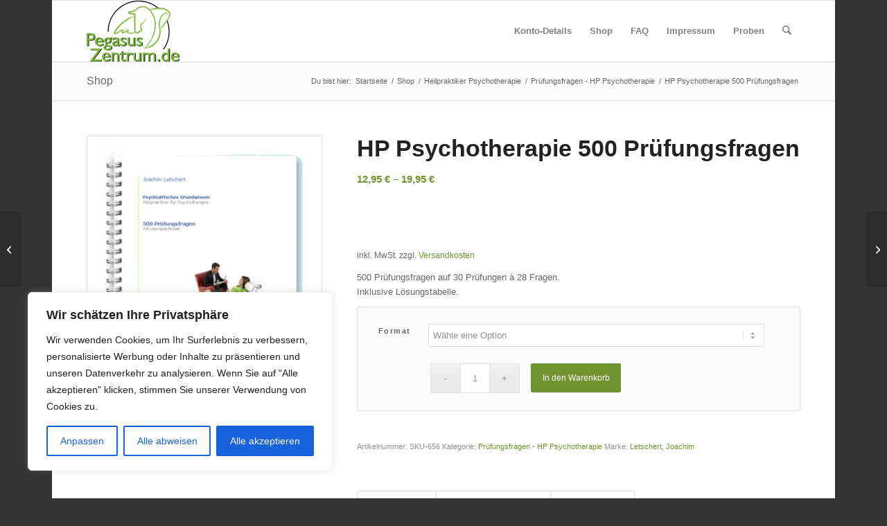

--- FILE ---
content_type: text/css
request_url: https://www.pegasuszentrum.de/wp-content/boost-cache/static/369f32c1ca.min.css
body_size: 808735
content:
#place_order.ppcp-hidden{display:none!important}.ppcp-disabled{cursor:not-allowed;-webkit-filter:grayscale(100%);filter:grayscale(100%)}.ppcp-disabled *{pointer-events:none}.ppc-button-wrapper .ppcp-messages:first-child{padding-top:10px}#ppc-button-ppcp-gateway{line-height:0}#ppc-button-ppcp-gateway div[class^=item-]{margin-top:14px}#ppc-button-ppcp-gateway div[class^=item-]:first-child{margin-top:0}#ppc-button-minicart{line-height:0;display:block}.ppcp-button-apm{--apm-button-border-radius:4px;overflow:hidden;min-width:0;max-width:750px;line-height:0;border-radius:var(--apm-button-border-radius);height:45px;margin-top:14px}.ppcp-button-apm.ppcp-button-pill{--apm-button-border-radius:50px}.ppcp-button-apm.ppcp-button-minicart{display:block}.ppcp-width-min .ppcp-button-apm{height:35px}.ppcp-width-300 .ppcp-button-apm{height:45px}.ppcp-width-500 .ppcp-button-apm{height:55px}.wp-block-woocommerce-checkout .ppcp-button-apm,.wp-block-woocommerce-cart .ppcp-button-apm{margin:0;min-width:0}.wp-admin .ppcp-button-apm{pointer-events:none}.tax-product_brand .brand-description{overflow:hidden;zoom:1}.tax-product_brand .brand-description img.brand-thumbnail{width:25%;float:right}.tax-product_brand .brand-description .text{width:72%;float:left}.widget_brand_description img{box-sizing:border-box;width:100%;max-width:none;height:auto;margin:0 0 1em}ul.brand-thumbnails{margin-left:0;margin-bottom:0;clear:both;list-style:none}ul.brand-thumbnails:before{clear:both;content:"";display:table}ul.brand-thumbnails:after{clear:both;content:"";display:table}ul.brand-thumbnails li{float:left;margin:0 3.8% 1em 0;padding:0;position:relative;width:22.05%}ul.brand-thumbnails.fluid-columns li{width:auto}ul.brand-thumbnails:not(.fluid-columns) li.first{clear:both}ul.brand-thumbnails:not(.fluid-columns) li.last{margin-right:0}ul.brand-thumbnails.columns-1 li{width:100%;margin-right:0}ul.brand-thumbnails.columns-2 li{width:48%}ul.brand-thumbnails.columns-3 li{width:30.75%}ul.brand-thumbnails.columns-5 li{width:16.95%}ul.brand-thumbnails.columns-6 li{width:13.5%}.brand-thumbnails li img{box-sizing:border-box;width:100%;max-width:none;height:auto;margin:0}@media screen and (max-width:768px){ul.brand-thumbnails:not(.fluid-columns) li{width:48%!important}ul.brand-thumbnails:not(.fluid-columns) li.first{clear:none}ul.brand-thumbnails:not(.fluid-columns) li.last{margin-right:3.8%}ul.brand-thumbnails:not(.fluid-columns) li:nth-of-type(odd){clear:both}ul.brand-thumbnails:not(.fluid-columns) li:nth-of-type(even){margin-right:0}}.brand-thumbnails-description li{text-align:center}.brand-thumbnails-description li .term-thumbnail img{display:inline}.brand-thumbnails-description li .term-description{margin-top:1em;text-align:left}#brands_a_z h3:target{text-decoration:underline}ul.brands_index{list-style:none outside;overflow:hidden;zoom:1}ul.brands_index li{float:left;margin:0 2px 2px 0}ul.brands_index li a,ul.brands_index li span{border:1px solid #ccc;padding:6px;line-height:1em;float:left;text-decoration:none}ul.brands_index li span{border-color:#eee;color:#ddd}ul.brands_index li a:hover{border-width:2px;padding:5px;text-decoration:none}ul.brands_index li a.active{border-width:2px;padding:5px}div#brands_a_z a.top{border:1px solid #ccc;padding:4px;line-height:1em;float:right;text-decoration:none;font-size:.8em}.wcpay-express-checkout-wrapper{width:100%;clear:both;display:flex;flex-direction:column}.wcpay-express-checkout-wrapper #wcpay-express-checkout-element{opacity:0;transition:all .3s ease-in-out;min-height:0;margin:0}.wcpay-express-checkout-wrapper #wcpay-express-checkout-element.is-ready{opacity:1}.wcpay-express-checkout-wrapper #wcpay-express-checkout-element.is-ready:not(:first-child){margin-top:12px}.woocommerce-cart .wcpay-express-checkout-wrapper{margin-bottom:0}.woocommerce-checkout .wcpay-express-checkout-wrapper #wcpay-express-checkout-element.is-ready:first-child{margin-top:4px}.woocommerce-checkout .wcpay-express-checkout-wrapper #wcpay-woopay-button{margin-top:4px}.woocommerce .type-product .wcpay-express-checkout-wrapper,.wp-block-add-to-cart-form .wcpay-express-checkout-wrapper,.wc-proceed-to-checkout .wcpay-express-checkout-wrapper{margin-top:1em;margin-bottom:1em}.wcpay-express-checkout-wrapper,.wc-block-components-express-payment__event-buttons{list-style:none}.wcpay-express-checkout-wrapper .StripeElement iframe,.wc-block-components-express-payment__event-buttons .StripeElement iframe{max-width:unset}.product.product-type-variable ul.tabs li.product_safety_tab,.wc-gzd-additional-info-placeholder,p.wc-gzd-additional-info:empty{display:none}#order_review .wc-gzd-checkbox-placeholder{clear:both}#order_review .wc-gzd-checkbox-placeholder p.form-row{float:none;padding:0 1em 0 0;text-align:left}#order_review .wc-gzd-checkbox-placeholder p.form-row label{display:inline}#order_review .wc-gzd-checkbox-placeholder:empty{display:none}.woocommerce-checkout .shop_table{background-color:#eee}@media(min-width:768px){table.woocommerce-checkout-review-order-table tr.wc-gzd-cart-item-has-thumbnail .wc-gzd-cart-item-name-wrapper{align-items:center;display:flex}}table.woocommerce-checkout-review-order-table tr.wc-gzd-cart-item-has-thumbnail .wc-gzd-cart-item-name-wrapper .wc-gzd-cart-item-thumbnail{margin-right:1em;max-width:15%;min-width:60px}table.woocommerce-checkout-review-order-table tr.wc-gzd-cart-item-has-thumbnail .wc-gzd-cart-item-name-wrapper .wc-gzd-cart-item-thumbnail img{margin:0}body.theme-astra table.woocommerce-checkout-review-order-table tr.wc-gzd-cart-item-has-thumbnail td.product-name{flex-wrap:wrap}.cart_totals tr.order-total-differential-taxation-notice td:before,.cart_totals tr.order-total-small-business-notice td:before{content:""!important}.includes_tax,.tax_label,.woocommerce dl.variation dd[class*=variation-gzd-],.woocommerce dl.variation div[class*=variation-gzd-],.woocommerce dl.variation dt[class*=variation-gzd-],.woocommerce dl.variation li[class*=variation-gzd-],.woocommerce ul.variation dd[class*=variation-gzd-],.woocommerce ul.variation div[class*=variation-gzd-],.woocommerce ul.variation dt[class*=variation-gzd-],.woocommerce ul.variation li[class*=variation-gzd-],.woocommerce-cart dl.variation dd[class*=variation-gzd-],.woocommerce-cart dl.variation div[class*=variation-gzd-],.woocommerce-cart dl.variation dt[class*=variation-gzd-],.woocommerce-cart dl.variation li[class*=variation-gzd-],.woocommerce-cart ul.variation dd[class*=variation-gzd-],.woocommerce-cart ul.variation div[class*=variation-gzd-],.woocommerce-cart ul.variation dt[class*=variation-gzd-],.woocommerce-cart ul.variation li[class*=variation-gzd-],.woocommerce-checkout dl.variation dd[class*=variation-gzd-],.woocommerce-checkout dl.variation div[class*=variation-gzd-],.woocommerce-checkout dl.variation dt[class*=variation-gzd-],.woocommerce-checkout dl.variation li[class*=variation-gzd-],.woocommerce-checkout ul.variation dd[class*=variation-gzd-],.woocommerce-checkout ul.variation div[class*=variation-gzd-],.woocommerce-checkout ul.variation dt[class*=variation-gzd-],.woocommerce-checkout ul.variation li[class*=variation-gzd-],.woocommerce-mini-cart dl.variation dd[class*=variation-gzd-],.woocommerce-mini-cart dl.variation div[class*=variation-gzd-],.woocommerce-mini-cart dl.variation dt[class*=variation-gzd-],.woocommerce-mini-cart dl.variation li[class*=variation-gzd-],.woocommerce-mini-cart ul.variation dd[class*=variation-gzd-],.woocommerce-mini-cart ul.variation div[class*=variation-gzd-],.woocommerce-mini-cart ul.variation dt[class*=variation-gzd-],.woocommerce-mini-cart ul.variation li[class*=variation-gzd-]{display:none!important}.wc-gzd-small-business-includes-tax{display:inline!important;font-size:.9em;padding-left:3px}.woocommerce-gzd-checkout #order_review_heading{display:none}.woocommerce-checkout .shop_table tr td p{margin-bottom:0}.woocommerce-checkout .shop_table td,.woocommerce-checkout .shop_table th{line-height:1.5}.more-variants-available-info{display:block;font-size:11px;font-weight:400}.shop_table .product-name-inner,.shop_table .product-name-inner tr td{border:none;margin:0;padding:0}.shop_table .product-name-inner tr td:last-child{text-align:right}.cart_totals .wc-gzd-additional-wrapper,.woocommerce-checkout table.shop_table .wc-gzd-additional-wrapper{clear:both;text-align:right}.cart_totals p.wc-gzd-additional-info,.woocommerce-checkout table.shop_table p.wc-gzd-additional-info{display:inline-block;font-size:.8em;font-weight:400;margin-bottom:0}.entry-content .woocommerce #payment{margin-bottom:1em}.woocommerce #payment .wc-terms-and-conditions{display:none!important}.entry-content .woocommerce .checkout-btn-wrap{text-align:right}.woocommerce-checkout p.direct-debit-checkbox{display:none}.unit-price-cart{display:block;font-size:.9em;margin-top:5px}.product_list_widget .wc-gzd-additional-info,.products .wc-gzd-additional-info{font-size:.8em;margin:.7rem 0;padding:0}.product_list_widget .wc-gzd-additional-info,.product_list_widget p.price-unit{line-height:1.8em;margin:.2rem 0}.product_list_widget .wc-gzd-additional-info a{display:inline!important}.product_list_widget .price-unit,.products .product .price-unit{font-size:.8em}.product_list_widget .price-unit{margin-bottom:.7em}.product p.wc-gzd-additional-info{clear:left;font-size:.9em;margin-bottom:.5rem}.product .defect-description:not(:empty){border:2px solid #4b4f58;margin:1em 0;padding:.5em}.product .defect-description:not(:empty) p:last-child{margin-bottom:0}form.cart.wc-gzd-replace-price .single_variation_wrap .woocommerce-variation-price{display:none}.deposit-packaging-type{font-weight:700;text-transform:uppercase}.product p.deposit-packaging-type{font-size:1.2em!important}.wc-gzd-rating-authenticity-status{display:block;font-size:.9em}.woocommerce-product-rating .wc-gzd-rating-authenticity-status{display:inline-block}.product .product_meta{margin-top:1rem}p.footer-info{font-size:.9em;padding-bottom:.5rem;text-align:center}.wc-gzd-item-defect-description p,.wc-gzd-item-desc p{font-size:.9em;font-weight:400}.wc-gzd-edit-data-notice{background:#eee;display:inline-block;padding:1em}.wc-gzd-edit-data-notice p.wc-gzd-info{margin:0;padding:0}.wc-gzd-power-supply{display:flex;flex-wrap:wrap;height:70px;margin:1em 0}.wc-gzd-power-supply svg{align-items:center;display:flex;height:70px;width:70px}.wc-gzd-power-supply svg text{text-anchor:middle;dominant-baseline:middle;font-size:1.8rem;font-weight:600}.wc-gzd-power-supply svg text.min-max-watt-has-decimals,.wc-gzd-power-supply svg text.power-supply-usb-pd{font-size:1.5rem}.wc-gzd-cart-info{display:block}table.product-details-inner{margin:0;padding:0;table-layout:fixed}table.product-details-inner,table.product-details-inner td,table.product-details-inner tr{background:#fff0;border:none;margin-bottom:0;margin-top:0;padding-bottom:0;padding-top:0}table.product-details-inner tr td:last-child{text-align:right}.wc-gzd-product-name-left,.wc-gzd-product-name-right{float:left}.wc-gzd-product-name-left{margin-right:1em;max-width:15%}#order_review .blockMsg{line-height:1.5em}#shipping_parcelshop_post_number_field .optional{display:none!important}.wc-gzd-nutri-score-value{display:block;height:4rem;text-indent:-9999px;width:7.0625rem}.wc-gzd-placeholder-loading{display:flex;flex:0 0 100%;flex-flow:column;overflow:hidden;position:relative}.wc-gzd-placeholder-loading *{box-sizing:border-box}.wc-gzd-placeholder-loading:before{animation:phAnimation .8s linear infinite;background:linear-gradient(90deg,#fff0 46%,hsl(0 0% 100% / .35) 50%,#fff0 54%) 50% 50%;bottom:0;content:" ";left:50%;margin-left:-250%;pointer-events:none;position:absolute;right:0;top:0;width:500%;z-index:1}.wc-gzd-placeholder-loading .wc-gzd-placeholder-row{align-items:center;display:flex;vertical-align:middle}.wc-gzd-placeholder-loading .wc-gzd-placeholder-row>*{background-color:#e7e7e7;display:block;height:10px}.wc-gzd-placeholder-loading .wc-gzd-placeholder-row .wc-gzd-placeholder-row-col-4{min-width:100px}@keyframes phAnimation{0%{transform:translate3d(-30%,0,0)}to{transform:translate3d(30%,0,0)}}.wc-block-featured-product .wc-gzd-additional-info{color:inherit;font-size:.9em;margin:0;padding:5px 48px 0;text-align:center;width:100%;z-index:1}.wc-block-featured-product .wc-gzd-nutri-score{width:auto}ul.wc-block-grid__products li.wc-block-grid__product .wc-gzd-additional-info{margin:.5em 0}ul.wc-block-grid__products li.wc-block-grid__product .wc-gzd-additional-info:not(.deposit-packaging-type){font-size:.9em;font-weight:400}.theme-twentytwenty form.woocommerce-checkout #order_review_heading,.theme-twentytwentyone form.woocommerce-checkout #order_review_heading{margin-bottom:2rem;padding-left:0;text-align:left;width:100%}@font-face{font-family:'wptfontelo';src:url(/wp-content/plugins/woo-product-table/assets/fontello/css/../font/wptfontelo.eot?99033782);src:url(/wp-content/plugins/woo-product-table/assets/fontello/css/../font/wptfontelo.eot?99033782#iefix) format('embedded-opentype'),url(/wp-content/plugins/woo-product-table/assets/fontello/css/../font/wptfontelo.woff2?99033782) format('woff2'),url(/wp-content/plugins/woo-product-table/assets/fontello/css/../font/wptfontelo.woff?99033782) format('woff'),url(/wp-content/plugins/woo-product-table/assets/fontello/css/../font/wptfontelo.ttf?99033782) format('truetype'),url(/wp-content/plugins/woo-product-table/assets/fontello/css/../font/wptfontelo.svg?99033782#wptfontelo) format('svg');font-weight:400;font-style:normal}[class^="wpt-"]:before,[class*=" wpt-"]:before{font-family:"wptfontelo";font-style:normal;font-weight:400;speak:never;display:inline-block;text-decoration:inherit;width:1em;margin-right:.2em;text-align:center;font-variant:normal;text-transform:none;line-height:1em;margin-left:.2em;-webkit-font-smoothing:antialiased;-moz-osx-font-smoothing:grayscale}.wpt-note-music:before{content:'\e7b4'}.wpt-cart:before{content:'\e800'}.wpt-basket:before{content:'\e801'}.wpt-bag:before{content:'\e802'}.wpt-basket-1:before{content:'\e803'}.wpt-basket-2:before{content:'\e804'}.wpt-basket-alt:before{content:'\e805'}.wpt-basket-3:before{content:'\e806'}.wpt-grid:before{content:'\e807'}.wpt-gift:before{content:'\e808'}.wpt-th-large-outline:before{content:'\e809'}.wpt-th-large:before{content:'\e80a'}.wpt-th:before{content:'\e80b'}.wpt-th-1:before{content:'\e80c'}.wpt-th-outline:before{content:'\e80d'}.wpt-th-2:before{content:'\e80e'}.wpt-th-large-1:before{content:'\e80f'}.wpt-picture:before{content:'\e810'}.wpt-ok:before{content:'\e811'}.wpt-th-large-2:before{content:'\e812'}.wpt-cancel-circled:before{content:'\e813'}.wpt-cancel-circled-outline:before{content:'\e814'}.wpt-heart:before{content:'\e815'}.wpt-heart-filled:before{content:'\e816'}.wpt-star-filled:before{content:'\e817'}.wpt-thumbs-up:before{content:'\e818'}.wpt-heart-1:before{content:'\e819'}.wpt-photo:before{content:'\e81a'}.wpt-note:before{content:'\e81b'}.wpt-ok-circle:before{content:'\e81c'}.wpt-left-open:before{content:'\e81d'}.wpt-right-open:before{content:'\e81e'}.wpt-expand-collapse:before{content:'\e81f'}.wpt-trash-empty:before{content:'\e820'}.wpt-trash:before{content:'\e821'}.wpt-down-open:before{content:'\e822'}.wpt-up-open:before{content:'\e823'}.wpt-up-open-mini:before{content:'\e824'}.wpt-down-open-mini:before{content:'\e825'}.wpt-dot-3:before{content:'\e826'}.wpt-dot-2:before{content:'\e827'}.wpt-arrows-cw-outline:before{content:'\e828'}.wpt-arrows-cw:before{content:'\e829'}.wpt-help-circled-alt:before{content:'\e82a'}.wpt-help-circled:before{content:'\e82b'}.wpt-info-outline:before{content:'\e82c'}.wpt-info-circled:before{content:'\e82d'}.wpt-plus:before{content:'\e82e'}.wpt-plus-circle:before{content:'\e82f'}.wpt-spin1:before{content:'\e830'}.wpt-spin2:before{content:'\e831'}.wpt-spin3:before{content:'\e832'}.wpt-floppy:before{content:'\e833'}.wpt-spin4:before{content:'\e834'}.wpt-floppy-1:before{content:'\e835'}.wpt-flow-merge:before{content:'\e836'}.wpt-pencil:before{content:'\e837'}.wpt-spin5:before{content:'\e838'}.wpt-spin6:before{content:'\e839'}.wpt-doc-text-inv:before{content:'\e83a'}.wpt-link:before{content:'\e83b'}.wpt-home:before{content:'\e83c'}.wpt-user:before{content:'\e83d'}.wpt-twitter:before{content:'\e83e'}.wpt-wordpress:before{content:'\e83f'}.wpt-youtube:before{content:'\e840'}.wpt-videocam:before{content:'\e841'}.wpt-arrow-combo:before{content:'\e842'}.wpt-search:before{content:'\e843'}.wpt-music:before{content:'\e844'}.wpt-search-1:before{content:'\e845'}.wpt-search-2:before{content:'\e846'}.wpt-home-1:before{content:'\e847'}.wpt-sort-alphabet:before{content:'\e848'}.wpt-cog-alt:before{content:'\e849'}.wpt-cog:before{content:'\e84a'}.wpt-feather:before{content:'\e84b'}.wpt-down-dir:before{content:'\e84c'}.wpt-up-dir:before{content:'\e84d'}.wpt-down-dir-1:before{content:'\e84e'}.wpt-up-dir-1:before{content:'\e84f'}.wpt-globe-inv:before{content:'\f019'}.wpt-linkedin:before{content:'\f05c'}.wpt-ok-circled:before{content:'\f06d'}.wpt-github-circled:before{content:'\f09b'}.wpt-table:before{content:'\f0ce'}.wpt-desktop:before{content:'\f108'}.wpt-laptop:before{content:'\f109'}.wpt-tablet:before{content:'\f10a'}.wpt-mobile:before{content:'\f10b'}.wpt-github:before{content:'\f113'}.wpt-mic:before{content:'\f130'}.wpt-doc-sheet:before{content:'\f15c'}.wpt-youtube-play:before{content:'\f16a'}.wpt-file-pdf:before{content:'\f1c1'}.wpt-file-excel:before{content:'\f1c3'}.wpt-plug:before{content:'\f1e6'}.wpt-brush:before{content:'\f1fc'}.wpt-cart-plus:before{content:'\f217'}.wpt-cart-arrow-down:before{content:'\f218'}.wpt-facebook-official:before{content:'\f230'}.animate-spin{-moz-animation:spin 2s infinite linear;-o-animation:spin 2s infinite linear;-webkit-animation:spin 2s infinite linear;animation:spin 2s infinite linear;display:inline-block}@-moz-keyframes spin{0%{-moz-transform:rotate(0deg);-o-transform:rotate(0deg);-webkit-transform:rotate(0deg);transform:rotate(0deg)}100%{-moz-transform:rotate(359deg);-o-transform:rotate(359deg);-webkit-transform:rotate(359deg);transform:rotate(359deg)}}@-webkit-keyframes spin{0%{-moz-transform:rotate(0deg);-o-transform:rotate(0deg);-webkit-transform:rotate(0deg);transform:rotate(0deg)}100%{-moz-transform:rotate(359deg);-o-transform:rotate(359deg);-webkit-transform:rotate(359deg);transform:rotate(359deg)}}@-o-keyframes spin{0%{-moz-transform:rotate(0deg);-o-transform:rotate(0deg);-webkit-transform:rotate(0deg);transform:rotate(0deg)}100%{-moz-transform:rotate(359deg);-o-transform:rotate(359deg);-webkit-transform:rotate(359deg);transform:rotate(359deg)}}@-ms-keyframes spin{0%{-moz-transform:rotate(0deg);-o-transform:rotate(0deg);-webkit-transform:rotate(0deg);transform:rotate(0deg)}100%{-moz-transform:rotate(359deg);-o-transform:rotate(359deg);-webkit-transform:rotate(359deg);transform:rotate(359deg)}}@keyframes spin{0%{-moz-transform:rotate(0deg);-o-transform:rotate(0deg);-webkit-transform:rotate(0deg);transform:rotate(0deg)}100%{-moz-transform:rotate(359deg);-o-transform:rotate(359deg);-webkit-transform:rotate(359deg);transform:rotate(359deg)}}@font-face{font-family:'WooCommerce';src:url(/wp-content/plugins/woo-product-table/assets/css/../../../woocommerce/assets/fonts/WooCommerce.eot);src:url(/wp-content/plugins/woo-product-table/assets/css/../../../woocommerce/assets/fonts/WooCommerce.eot?#iefix) format("embedded-opentype"),url(/wp-content/plugins/woo-product-table/assets/css/../../../woocommerce/assets/fonts/WooCommerce.woff) format("woff"),url(/wp-content/plugins/woo-product-table/assets/css/../../../../woocommerce/assets/fonts/WooCommerce.ttf) format("truetype"),url(/wp-content/plugins/woo-product-table/assets/css/../../../woocommerce/assets/fonts/WooCommerce.svg#WooCommerce) format("svg");font-weight:400;font-style:normal}.wpt-wrap table.wpt_product_table>tbody tr.wpt_row td .wpt_action a,.wpt-wrap table.wpt_product_table>tbody tr.wpt_row td a.single_add_to_cart_button{text-decoration:none;white-space:nowrap}a.wpt_empty_cart_btn.button{display:none}tr.wpt-row.wpt-added-to-cart{position:relative}div.wpt-wrap table#wpt_table tr.wpt_row td p{padding:0;margin:0}div.wpt-wrap table#wpt_table tr.wpt_row td .wpt_varition_section div.wpt_message p.stock.out-of-stock{color:#d22121}div.wpt-wrap table#wpt_table tr.wpt_row td .wpt_varition_section div.wpt_message p.stock.in-stock{color:#4caf50;font-weight:700}tr .td_or_cell.wpt_action>div p.stock{width:100%}td.wpt_action{text-align:right!important}.wpt_varition_section{display:inline-block;margin:6px}td.wpt_check{text-align:center}th.wpt_check,td.wpt_check{text-align:center;width:40px}table.wpt_product_table thead tr{cursor:pointer}.wpt_varition_section select{display:inline-block}.wpt_product_table thead th.serial_number{width:67px;font-size:12px!important}.wpt_product_table thead th.description{width:312px}.wpt_product_table *,.wpt_product_table tr>td,.wpt_product_table td{box-sizing:border-box;vertical-align:middle;text-align:left}.wpt_product_table tbody tr td.wpt_thumbnail{text-align:center;vertical-align:middle;position:relative;overflow:hidden;height:62px}td.wpt_thumbnails img{cursor:pointer}td.wpt_thumbnails_no_action img{cursor:default}.wpt_product_table tbody tr td.wpt_thumbnail>img{position:absolute;top:3px;left:21%}div.wpt_thumbnails img.lazyloaded+.lazyloaded,div.wpt_thumbnails img.ls-is-cached.lazyloaded+img.ls-is-cached.lazyloaded,div.wpt_thumbnails img.ls-is-cached+.ls-is-cached,td.wpt_thumbnails img.lazyloaded+.lazyloaded,td.wpt_thumbnails img.ls-is-cached.lazyloaded+img.ls-is-cached.lazyloaded,td.wpt_thumbnails img.ls-is-cached+.ls-is-cached{display:none}th.wpt_total,td.wpt_total,th.wpt_price,td.wpt_price{text-align:center}span.outofstock{color:#e65454;font-weight:400}span.instock{color:#4CAF50;font-weight:700}table.wpt_product_table tr.wpt_row td.wpt_quantity div.quantity{text-align:center}table.wpt_product_table tr.wpt_row td.wpt_quantity{text-align:center}.wpt_thumbs_popup,#wpt_thumbs_popup{position:fixed!important;top:0;left:0;background:rgb(0 0 0 / .78);width:100%;height:100%;z-index:99999;overflow-y:auto;cursor:pointer}#wpt_thumbs_popup .wpt_popup_image_wrapper{width:96%;margin:50px auto;background:#fff;padding:10px;position:relative;max-width:100%;min-width:250px;display:none;z-index:100000;box-shadow:-11px 8px 20px 0 #000;border:1px solid #000;border-radius:7px}#wpt_thumbs_popup img.wpt_popup_image{width:100%;height:auto}#wpt_thumbs_popup .wpt_wrapper_title{padding:0;margin:0}span#wpt_popup_close{position:absolute;background:rgb(255 0 0 / .7);padding:6px;right:3px;top:3px;width:28px;text-align:center;color:#fff;height:27px;line-height:12px;font-size:23px;border:none;cursor:pointer;border-top-right-radius:7px;z-index:5}span#wpt_popup_close:hover{background:rgb(255 0 0)}.wpt-wrap table tr .star-rating::before{opacity:.15;float:left}.wpt_product_table tbody tr .star-rating{font-size:.65em}div#wpt_table_wrapper,div#wpt_table_wrapper *{transition:all .4s!important}.wpt_live_cart_box{padding:5px 10px;position:relative}a.remove.remove_from_cart_button.wpt_remove_cart_link{display:inline-block}.wpt_live_cart_box .cart-dropdown .wpt_dropdown{padding:0;margin:0;list-style:none}a.remove_cart_icon{color:red;padding:2px;background:rgb(255 0 0 / .09);display:inline-block;line-height:8px;text-decoration:none;transition:all 1s}a.remove_cart_icon:hover{text-decoration:none;background:rgb(255 0 0 / .06)}.wpt_live_cart_box .cart-dropdown .wpt_dropdown li{padding:0 5px;background:rgb(189 189 189 / .07058823529411765);display:inline-block;border:1px solid rgb(0 0 0 / .12156862745098039);border-radius:4px;margin:2px 0;font-size:12px;cursor:pointer}.wpt_live-cart-subtotal,.wpt_live-cart-other_link{display:inline-block}.wpt_live-cart-other_link>a{padding:0 13px}.wpt_search_box{display:block;font-size:16px;line-height:17px;font-weight:400;width:100%}button.button.wpt_search_button{visibility:hidden;padding:0;margin:0;display:none}.wpt_load_more_wrapper{text-align:center;display:block;width:100%;margin:16px 0;clear:both}.archive .wpt_load_more_wrapper{display:none}.wpt_load_more{border-color:#eee;color:#fff;border-radius:3px;transition:all .1s}.wpt_load_more{float:none}.wpt_load_more:hover,.add_to_cart_all_selected:hover{background-color:#EFF2F7}.wpt_load_more_wrapper.load_more_hidden{display:none!important}.wpt_load_more_wrapper .wpt-load-pagination-infinite_scroll{padding:7px 15px 8px 15px;line-height:7px;font-size:15px}p.search_select.query{padding:0;margin:0}span.texonomy_checkbox_single{display:inline-block}select.filter_select{border:1px solid #e2e2e2!important}.wpt_filter.fulter_half{width:50%;float:left}.wpt_filter.fulter_half .wpt_filter_wrapper{padding:15px 5px 5px 5px}.wpt_filter.fullter_full{width:100%;text-align:left}.wpt_filter.fullter_full .wpt_filter_wrapper{padding:5px 0}@media only screen and (min-width:500px) and (min-device-width:500px) and (-webkit-min-device-pixel-ratio:2){#wpt_thumbs_popup .wpt_popup_image_wrapper{margin:5% auto!important}}table#wpt_table.wpt_product_table tr.wpt_row td.wpt_quantity .quantity input.plus,table#wpt_table.wpt_product_table tr.wpt_row td.wpt_quantity .quantity input.minus{width:28px}@media only screen and (max-width:760px),(min-device-width:768px) and (max-device-width:1024px){a.button.wpt_woo_add_cart_button.add_to_cart_button{margin-top:7px!important;margin-bottom:7px!important;display:inline-block}.td_or_cell.wpt_thumbnails.wpt_for_product_desc{display:flex}}div.wpt_column_sort table#wpt_table.wpt_product_table tr>td.this_column_sorted{background:rgb(0 0 0 / .03)}div.wpt_column_sort table#wpt_table.wpt_product_table tr>th.this_column_sorted{background-color:rgb(0 0 0 / .18)}div.wpt_column_sort table#wpt_table.wpt_product_table tr>th,div.wpt_column_sort table#wpt_table.wpt_product_table tr>th{position:relative}div.wpt_column_sort table#wpt_table.wpt_product_table>thead>tr>th::before,div.wpt_column_sort table#wpt_table.wpt_product_table>thead>tr>th::after{font-family:"wptfontelo";font-style:normal;font-weight:400;speak:never;text-decoration:inherit;width:1em;margin-right:.2em;text-align:center;font-variant:normal;text-transform:none;line-height:1em;margin-left:.2em;-webkit-font-smoothing:antialiased;-moz-osx-font-smoothing:grayscale;opacity:.3;text-align:right;float:right;position:absolute;top:50%;right:10px;transform:translateY(-50%)}div.wpt_column_sort table#wpt_table.wpt_product_table>thead>tr>th::after{content:'\e842'}div.wpt_column_sort table#wpt_table.wpt_product_table tr>th.wpt_quantity::before,div.wpt_column_sort table#wpt_table.wpt_product_table tr>th.wpt_check::before,div.wpt_column_sort table#wpt_table.wpt_product_table tr>th.wpt_quantity::after,div.wpt_column_sort table#wpt_table.wpt_product_table tr>th.wpt_check::after{display:none}div.wpt_column_sort table#wpt_table.wpt_product_table>thead>tr>th.this_column_sorted[data-sort_type="ASC"]::before{content:'\e84d';opacity:.8;margin-top:-6px}div.wpt_column_sort table#wpt_table.wpt_product_table>thead>tr>th.this_column_sorted[data-sort_type="DESC"]::before{content:'\e84c';opacity:.8;margin-top:6px}body.wpt_table_body .wpt-wrap table thead tr.wpt_table_header_row th i{font-size:14px}div.wpt_column_sort table#wpt_table.wpt_product_table tr>th.wpt_Message,div.wpt_column_sort table#wpt_table.wpt_product_table tr>th.wpt_quoterequest,div.wpt_column_sort table#wpt_table.wpt_product_table tr>th.wpt_check,div.wpt_column_sort table#wpt_table.wpt_product_table tr>th.wpt_quantity,div.wpt_column_sort table#wpt_table.wpt_product_table tr>th.wpt_quick,div.wpt_column_sort table#wpt_table.wpt_product_table tr>th.wpt_thumbnails{background-image:none!important}table#wpt_table.wpt_product_table a.added_to_cart.wc-forward{font-size:10px;padding:2px 5px;font-weight:400;background:#00000014;color:#000;text-decoration:none}table#wpt_table.wpt_product_table a.added_to_cart.wc-forward:hover{background:#0003;color:#fff}body.wpt_pro_table #yith-quick-view-content div.summary{width:47%!important}@media (max-width:480px){body.wpt_pro_table #yith-quick-view-content div.images,body.wpt_pro_table #yith-quick-view-content div.summary{width:100%!important;float:none!important}}.wpt_each_attribute_wrapper{display:block;min-width:230px;margin-bottom:2px}.wpt_each_attribute_wrapper>*{display:inline}.wpt_each_attribute_wrapper>label{background:#dddddd78;display:inline-block;padding:2px 7px 2px 6px;margin-right:3px;min-width:53px}.wpt_table_pagination{display:flex;margin:0;text-align:center;align-items:center;justify-content:center;column-count:2;column-gap:5px}.wpt_table_pagination a.page-numbers,.wpt_table_pagination span.page-numbers{padding:8px 16px;text-decoration:none;transition:background-color .3s;border:1px solid #ddd;margin:0;display:inline-block;cursor:pointer}.wpt_table_pagination span.page-numbers.current,.wpt_table_pagination a.page-numbers.current{background-color:#0A7F9C;color:#fff;border:1px solid #0A7F9C;font-weight:700}.wpt_table_pagination a:hover{background-color:#ddd}.wpt_table_pagination.pagination_loading,.wpt_table_pagination.pagination_loading *{opacity:.5;cursor:not-allowed!important}button.single_add_to_cart_button{position:relative}button.single_add_to_cart_button>span.wpt_ccount i.animate-spin,a.button.wpt_woo_add_cart_button>span.wpt_ccount i.animate-spin{font-size:13px;line-height:13px;padding:0;margin:0;opacity:1;width:100%;height:100%;display:flex;align-items:center;justify-content:center}button.single_add_to_cart_button>span.wpt_ccount i.animate-spin::before,a.button.wpt_woo_add_cart_button>span.wpt_ccount i.animate-spin::before{margin:0;padding:0}.wpt_buy_link span.wpt_ccount,a.button.product_type_simple.add_to_cart_button.ajax_add_to_cart>span.wpt_ccount,a.product_type_variation>span.wpt_ccount,button.single_add_to_cart_button>span.wpt_ccount,a.button.wpt_woo_add_cart_button>span.wpt_ccount{position:absolute;min-width:23px;height:23px;border:none 0;top:-15px;right:-17px;z-index:1;clear:both;border-radius:20px;box-shadow:-1px 0 4px 1px #0000001c;font-size:13px;line-height:14px;text-align:center;padding:4px;display:flex;align-items:center;justify-content:center;white-space:nowrap;z-index:99}@keyframes spin{100%{-webkit-transform:rotate(360deg);transform:rotate(360deg)}}body.wpt_pro_table_body.wpt_pro_table table.wpt_product_table a.button.wpt_woo_add_cart_button.loading:after{font-family:WooCommerce;content:'\e01c';vertical-align:top;font-weight:400;-webkit-animation:spin 2s linear infinite;animation:spin 2s linear infinite;position:absolute;background:white!important;color:#000;width:30px;height:30px;border:1px solid #e6e6e6;top:-7px;right:-17px;z-index:2;text-align:center;line-height:30px;font-size:13px;clear:both;border-radius:50%;box-shadow:-1px 0 6px rgb(0 0 0 / .04);left:inherit}.single_add_to_cart_button.button>span.wpt_ccount:empty,a.button.wpt_woo_add_cart_button>span.wpt_ccount:empty{display:none}a.button.wpt_woo_add_cart_button>span.wpt_ccount.wpt-spin5.animate-spin,.single_add_to_cart_button.button>span.wpt_ccount.wpt-spin5.animate-spin{display:flex}span.wpt_ccount.wpt-spin5.animate-spin:before{font-size:13px}tr.wpt-row a.remove.remove_from_cart_button.empty-cart{display:none}.wpt-footer-cart-wrapper{position:fixed;bottom:1%;right:1%;z-index:99;width:74px;height:74px;display:none}.wpt-footer-cart-wrapper.bottom_left{left:1%;right:initial}.wpt-footer-cart-wrapper.top_left{left:1%;bottom:initial;top:10%}.wpt-footer-cart-wrapper.top_right{right:1%;bottom:initial;top:10%}div.wpt-footer-cart-wrapper.always_show{display:block}div.wpt-footer-cart-wrapper.always_hide{display:none}.wpt-footer-cart-wrapper>a{position:relative;display:block;width:100%;height:100%;border-radius:50%}.wpt-footer-cart-wrapper>a>span{position:static;line-height:23px;font-size:16px;color:#fff;font-weight:700;text-align:center;width:100%;display:block;padding-top:calc(50% - 8px);height:100%}.wpt-footer-cart-wrapper>a:after{content:"";border-radius:50%;-webkit-border-radius:50%;-moz-border-radius:50%;-ms-border-radius:50%;-o-border-radius:50%;position:absolute;width:100%;height:100%;top:0;right:0;z-index:-1;opacity:0;-webkit-animation-duration:1.5s;animation-duration:1.5s;-webkit-animation-fill-mode:forwards;animation-fill-mode:forwards;-webkit-animation-name:wpt-icon-float-away;animation-name:wpt-icon-float-away;-webkit-animation-timing-function:ease-out;animation-timing-function:ease-out;-webkit-animation-iteration-count:infinite;animation-iteration-count:infinite}@-webkit-keyframes wpt-icon-float-away{0%{opacity:.4}100%{opacity:0;-webkit-transform:scale(1.3);transform:scale(1.3)}}@keyframes wpt-icon-float-away{0%{opacity:.4}100%{opacity:0;-webkit-transform:scale(1.3);transform:scale(1.3)}}.wpt-footer-cart-wrapper>a>span>span{font-size:13px;position:relative;top:0;padding:0 2px;color:#cecece}.wpt-footer-cart-wrapper>a:empty{display:none}div.wpt-footer-cart-wrapper>a:after,div.wpt-footer-cart-wrapper>a{background-color:#4caf50}table.wpt_product_table tr.wpt_selected_tr .wpt_product_title_in_td{font-weight:600!important}.wpt_table_pagination a.page-numbers,.wpt_table_pagination span.page-numbers{text-decoration:none!important;color:#021d33}.wpt_table_pagination a.page-numbers:hover,.wpt_table_pagination a.page-numbers:focus,.wpt_table_pagination span.page-numbers:hover,.wpt_table_pagination span.page-numbers:focus{background:#0A7F9C;color:#fff}.wpt_for_product_action.wpt_quantity .quantity input{height:30px;background:#f3f3f3}.wpt_for_product_action{margin-left:0;margin-right:0}.wpt_product_price{font-weight:700;white-space:nowrap}div.wpt-wrap table.wpt_product_table tbody tr.wpt_row>td{border-left:0 none;border-right:0 none}table#wpt_table.mobile_responsive.wpt_product_table tr table,table#wpt_table.mobile_responsive.wpt_product_table tr table td,table#wpt_table.mobile_responsive.wpt_product_table tr table tr{border:0 none}.wpt_product_table span.woocommerce-Price-currencySymbol{vertical-align:unset}.wpt_for_product_action.wpt_quantity .quantity input{min-width:45px}td.wpt_for_product_action.wpt_quantity input{display:block!important}td.yith-wcqv-button{cursor:pointer}table .wpt_loader_text{position:absolute;background:#ffffffad;width:100%;height:100%;min-height:60px;color:#223d4a;font-size:35px;text-align:center;z-index:3}tr.product-not-found-tr{padding:0;margin:0}.wpt_product_not_found{color:#ef3900;font-size:30px;line-height:35px;text-align:center;padding:15px;font-weight:400;font-style:italic}table.wpt_product_table tr div.wpt-qty-button{min-width:153px;display:block}table.wpt_product_table tr div.wpt-qty-button .wpt-qty-button{height:35px;width:35px;text-align:center;padding:0}div.wpt-wrap .elementor-menu-cart__product-image a,div.wpt-wrap .elementor-menu-cart__product-image img{max-height:50px;width:auto}.wpt-qty-wrapper{min-width:152px;display:block}.wpt-qty-wrapper button.wpt-quantity{padding:6px 12px 8px;height:41px;background:#fff;border:1px solid #efefef;cursor:pointer;font-size:20px;line-height:20px;width:41px;color:#000}.wpt-qty-wrapper .quantity{display:inline-block;width:calc(100% - 110px)}.wpt-quantity.wpt-qty-wrapper{margin:3px auto;width:100%;display:block}.wpt-qty-wrapper .quantity input.input-text.qty.text{width:100%;height:41px;padding:0 5px;text-align:center;background:#fff;border:1px solid #efefef;font-size:20px;line-height:20px;box-shadow:none}.wpt-qty-wrapper input::-webkit-outer-spin-button,.wpt-qty-wrapper input::-webkit-inner-spin-button{-webkit-appearance:none;-moz-appearance:none;margin:0}.wpt-qty-wrapper input[type=number]{-moz-appearance:textfield}.wpt-wrap .wpt_for_product_action.wpt_price,.wpt-wrap .wpt_total.total_general{white-space:nowrap}.wpt-wrap .wpt_for_product_action.wpt_price del,.wpt-wrap .wpt_for_product_action.wpt_price ins{display:block}.wpt_table_tag_wrapper,.wpt_second_wrapper{display:block;overflow-x:auto}.wpt_second_content{display:block;min-height:1px}.wpt_second_wrapper{margin-bottom:5px}.wpt-wrap select,.wpt_varition_section select{border-radius:5px;padding:2px;border:1px solid #a9a1a1;margin:1px;padding:5px}.wpt_filter_wrapper{display:flex;padding:0;gap:10px 10px;justify-content:start;flex-wrap:wrap}.wpt-mini-filter{display:flex;padding:0;gap:10px 10px;justify-content:start;flex-wrap:wrap;flex-direction:row;align-items:center}.wpt_filter_wrapper .search_single_column{flex-grow:4;min-width:250px;flex-basis:0%}.wpt_filter_wrapper label,.wpt_filter_wrapper a,.wpt_filter_wrapper select{font-size:16px;margin-right:9px}.wpt_filter_wrapper select,.wpt_varition_section select{min-width:120px;padding-left:16px}.wpt_filter_wrapper span.select2{margin-right:11px}.wpt_device_mobile .wpt_search_box select.search_select{width:100%}.wpt_edit_table>a{font-size:19px;color:var(--wpt_primary);background:#dddddd2b;padding:10px;display:inline-block;margin:0}.wpt_edit_table>a:hover{background:#000;color:#fff}.wpt_search_box .search_box_wrapper{position:relative}.wpt_search_box .search_box_wrapper a.search_box_reset,.wpt_search_box .search_box_wrapper a.search_box_reset,a.search_box_reset{position:absolute;right:unset;bottom:unset;height:25px;padding:0;width:auto;text-align:center;font-family:'wptfontelo';font-weight:400;color:red;background:#000;border-radius:5px;line-height:25px;font-size:17px;transition:all .1s;outline:none!important;border:none!important;text-decoration:none!important;display:none;min-width:23px;top:-35px;left:0;padding:0 10px}a.search_box_reset:focus,.wpt_search_box .search_box_wrapper a.search_box_reset:hover,a.search_box_reset:hover{color:#fff;background:red}.wpt_varition_section.variations{width:100%}.wpt-wrap ::-webkit-scrollbar{width:7px}.wpt_product_table .variation-wrapper{display:flex;justify-content:space-between}.variation-wrapper.reset{justify-content:flex-end}.wpt_product_table .variation-wrapper label{min-width:60px;display:inline-block;font-weight:600}.wpt_product_table .variation-wrapper a.reset_variations{display:inline-block;margin-left:16px}.col_inside_tag.audio{height:65px}.mediPlayer{cursor:pointer}.col_inside_tag.audio *{max-width:65px}.individually-sold a.button.add_to_cart_button.added{display:none}.wpt_table_body .select2-container--open .select2-dropdown{top:32px}.wpt_table_body .select2-container--default .select2-selection--multiple .select2-selection__rendered li{margin-bottom:0}.select2-container .select2-selection--multiple .select2-selection__rendered{padding:0!important}.select2-container .select2-selection--multiple .select2-selection__rendered .select2-search--inline{margin-right:0!important;padding-left:0!important}.select2-container .select2-selection--multiple .select2-selection__rendered .select2-search--inline .select2-search__field{padding:0 5px!important}.select2-container--default .select2-selection--multiple .select2-selection__rendered li.select2-selection__choice{margin-left:5px!important}.wpt-wrap div.tables_cart_message_box .widget_shopping_cart_content .elementor-menu-cart__product{display:inline-block;margin-right:20px;border:none}.wpt-wrap div.tables_cart_message_box .widget_shopping_cart_content .elementor-menu-cart__product>*{float:left;padding-left:10px}.wpt-wrap div.tables_cart_message_box .widget_shopping_cart_content .elementor-menu-cart__product .elementor-menu-cart__product-image{display:none}.wpt-wrap div.tables_cart_message_box .widget_shopping_cart_content .elementor-menu-cart__product .elementor-menu-cart__product-remove{position:absolute}.wpt-wrap div.tables_cart_message_box .widget_shopping_cart_content .elementor-menu-cart__product .elementor-menu-cart__product-name{margin-left:30px;padding-left:0}.wpt-wrap div.tables_cart_message_box .widget_shopping_cart_content .elementor-menu-cart__product .elementor-menu-cart__product-remove:before,.wpt-wrap div.tables_cart_message_box .widget_shopping_cart_content .elementor-menu-cart__product .elementor-menu-cart__product-remove:after{background:#c54c4c}.wpt-wrap div.tables_cart_message_box .widget_shopping_cart_content .elementor-menu-cart__product .elementor-menu-cart__product-price{color:#828282}.wpt-wrap div.tables_cart_message_box .widget_shopping_cart_content .elementor-menu-cart__subtotal{text-align:left}.wpt-wrap div.tables_cart_message_box .widget_shopping_cart_content .elementor-menu-cart__footer-buttons{display:flex;justify-content:end}span.wpt_empty_cart_btn{opacity:.6}span.wpt_empty_cart_btn:hover{opacity:1}button.loading::after,a.loading::after,a.wpt_woo_add_cart_button.loading::after,input[type="button"].loading::after,input[type="reset"].loading::after,input[type="submit"].loading::after,.button.loading::after,.wc-block-grid__products .wc-block-grid__product .wp-block-button__link.loading::after,.added_to_cart.loading::after{-webkit-font-smoothing:antialiased;font-style:normal;font-weight:900;vertical-align:baseline;height:20px;width:20px;line-height:20px;font-size:20px;position:absolute;top:50%;left:50%;margin-left:-10px;margin-top:-10px;display:block;font-variant:normal;animation:0.75s linear 0s infinite normal none running fa-spin}.wpt-post-not-publish{color:#ad5b5b;font-size:18px;background:#dcdcdc70;padding:25px 10px 1px 10px;border-top:3px solid #d00}button.loading,a.loading,a.wpt_woo_add_cart_button.loading,input[type="button"].loading,input[type="reset"].loading,input[type="submit"].loading,.button.loading,.wc-block-grid__products .wc-block-grid__product .wp-block-button__link.loading,.added_to_cart.loading{position:relative}tr.visible_row.wpt_row .col_inside_tag.action{display:flex;flex-direction:column;justify-content:flex-start;align-items:flex-end;align-content:space-around}tr.visible_row.wpt_row .col_inside_tag.action a{margin-bottom:5px}tr.visible_row.wpt_row .col_inside_tag.action a:last-child{margin-bottom:inherit}select.search_select.cascade-filtering{background:url(/wp-content/plugins/woo-product-table/assets/css/../images/loading.gif) #7b7b7b59 no-repeat center center!important;opacity:.4;cursor:not-allowed;background-size:30px!important}th.wpt_price{text-align:left}.dataTables_wrapper .dataTables_filter input{border:1px solid #aaa;border-radius:3px;padding:5px;background-color:#fff0;margin-left:0px!important;margin-bottom:10px}span.preview_info{position:relative;display:inline-block;padding:10px;color:#fff;background:#0a7f9c;padding-left:30px}span.preview_info:before{font-family:dashicons;content:"\f14c";position:absolute;left:7px}.wpt_edit_table>a{position:relative;padding-left:30px}.wpt_edit_table>a::before{font-family:dashicons;content:"\f464";position:absolute;left:7px}@media only screen and (min-width:992px){div.wpt_for_product_desc,div.wpt_for_product_action,div.wpt_for_thumbs_desc.wpt_thumbnails,div.wpt_custom_cf_tax{display:none!important}}table.add_cart_only_icon tr .wpt_action a.button:before{content:"\e01d";z-index:99999;margin:11px;font-family:WooCommerce;font-size:initial;padding:0 9px}table.add_cart_only_icon tr .wpt_action a.button{font-size:0!important}table.add_cart_only_icon tr .wpt_action a.button.added:before{font-style:italic;font-stretch:semi-expanded}table.add_cart_left_icon tr .wpt_action a.button:before{content:"\e01d";z-index:99999;font-family:WooCommerce;font-size:initial;padding:0;position:static;font-size:76%;margin-right:5px}table.add_cart_right_icon tr .wpt_action a.button:after{content:"\e01d";z-index:99999;font-family:WooCommerce;font-size:initial;padding:0;position:static;font-size:76%;margin-left:5px}.woocommerce-notices-wrapper{position:relative}@media only screen and (max-width:767px){.wpt_product_title{padding-bottom:1px}.wpt_action{padding-top:1px}.mobile_responsive .wpt_row td img{margin:0}tr.visible_row.wpt_row .col_inside_tag.action{align-items:flex-start}table#wpt_table.mobile_responsive.wpt_product_table tr{padding:0}table#wpt_table.mobile_responsive.wpt_product_table tr>td{padding:10px}}div.wpt-wrap.wpt-ajax-loading:after,div.wpt-ajax-loading:after{content:"";position:absolute;height:100%;width:100%;background:#00000012;top:0;left:0;z-index:999;border-radius:2px}div.wpt-wrap.wpt-ajax-loading,div.wpt-ajax-loading{position:relative}div.tables_cart_message_box.wpt-ajax-loading{padding:0}div.wpt-wrap.woocommerce.wpt-ajax-loading:before{display:none}.wpt-stats-report{display:flex;flex-flow:row wrap;justify-content:space-between;gap:10px}.wpt-stats-report>p{padding:0!important;margin:0!important}span.wpt-cart-remove{background:#0000 no-repeat;padding:0 10px 10px 10px;font-size:11px;line-height:11px;width:19px;height:19px;margin:0;cursor:pointer;background-size:19px 19px;background-image:url([data-uri]);opacity:.5}.wpt_action:hover span.wpt-cart-remove{opacity:1}.wpt_spin{animation-name:wpt_spin;animation-duration:500ms;animation-iteration-count:infinite;animation-timing-function:linear}@keyframes wpt_spin{from{transform:rotate(0deg);opacity:.5}to{opacity:1;transform:rotate(360deg)}}body:not('.wpt_table_body') .wpt-new-footer-cart{display:none}td.wpt-replace-td-in-tr:before{display:none}.wpt-new-footer-cart.footer-cart-empty{display:none}tr.stock_status_outofstock.backorders_no .wpt_action .button{opacity:0.7!important}.tag_or_div{background:#fff0}.wpt-global-added-to-cart{color:#fff;position:fixed;top:unset;right:unset;bottom:115px;left:calc(50% - 162px);width:324px;height:auto;border-radius:2px;box-shadow:0 10px 30px 0 #0000004d;align-items:center;z-index:999;font-size:22px;font-weight:400;line-height:20px;padding:10px 6px;text-transform:uppercase;cursor:cell;gap:10px;display:block;text-align:center;white-space:nowrap;outline:0 none;border:0 none;text-decoration:none!important;background:linear-gradient(90deg,var(--wpt_primary),var(--wpt_thead_bg),var(--wpt_product_title),var(--wpt_btn_bg),var(--wpt_thead_bg));background-size:400% 400%;animation:gradient 5s ease infinite}@keyframes gradient{0%{background-position:0% 0%}50%{background-position:100% 100%}100%{background-position:0% 10%}}.wpt-global-added-to-cart>i{margin-right:8px}.wpt-global-added-to-cart.wpt-added-to-cart-empty{display:none}body.single.single-wpt_product_table div.wpt-wrap{margin-bottom:150px}.wpt_table_tag_wrapper,.wpt_table_tag_wrapper table,.wpt-wrap .wpt_table_tag_wrapper table,.wpt-wrap .wpt_table_tag_wrapper table.wpt-tbl{width:100%;padding:0;margin:0}div.wpt-wrap{display:flex;gap:10px;flex-direction:column;flex:1 100%;clear:both;width:100%}.wpt-wrap .wpt_table_tag_wrapper{box-shadow:0 10px 15px 0 #00000010;margin-bottom:15px;background:#fff}.wpt-wrap .wpt_table_tag_wrapper table,.wpt-wrap .wpt_table_tag_wrapper table.wpt-tbl{margin:0}.search_single_column .search_keyword_label,.search_single_search_by_keyword .search_keyword_label,.wpt_search_box .search_box_wrapper .search_single>label,.wpt_filter_wrapper .search_single_column>label{margin-bottom:8px;color:#000}.wpt-wrap .search_single .query_box_direct_value,.wpt-wrap .instance_search_input{width:100%;border-radius:1px;padding:8px;height:38px;font-size:14px;font-weight:400;line-height:14px;margin-top:8px}.wpt_filter_wrapper .search_single_column>*,.wpt-wrap .search_box_wrapper .search_single>*{display:block;width:100%}.wpt-wrap .wpt_search_box .select2-container{width:100%!important;margin-top:8px}.wpt-wrap .select2-container--default .select2-selection--single .select2-selection__arrow{top:6px;right:6px}.wpt-wrap .select2-container .select2-selection--multiple{min-height:42px}.wpt-wrap .select2-container--default .select2-selection--single .select2-selection__rendered{font-size:15px}.wpt-wrap .select2-container--default .select2-selection--single{border-radius:2px}.wpt-wrap .all_check_header_footer.all_check_header>span>*{padding:0!important;margin:0}.wpt-wrap .wpt-wrap.wpt-wrap input[type=checkbox]+label:before{content:'';margin-right:3px;display:inline-block;vertical-align:text-top;width:20px;height:20px;border-radius:2px;margin-right:6px}.wpt-wrap .wpt_load_more{color:#fff;border-radius:3px;transition:all .5s}.search_box_wrapper span.select2-selection__clear{padding:0 12px;transition:all .2s}.search_box_wrapper span.select2-selection__clear:hover{color:#fff}.wpt-wrap .wpt_action #custom_message,.wpt-wrap td.wpt_message div>input.message,.wpt-wrap .item_inside_cell.wpt_message>input.message{padding:7px 11px;margin:0;border-radius:2px;font-size:14px;line-height:14px;text-transform:none;box-shadow:unset}div.wpt_notice_board{width:400px;min-height:1px;z-index:999999;position:fixed;border-radius:3px;text-align:center;padding:4px;cursor:pointer;top:unset;left:10px;bottom:10px;max-width:100%;display:block}div.wpt_notice_board>div{margin-bottom:10px!important;border:0 none}div.wpt_notice_board>div,div.wpt_notice_board>div.woocommerce-message{position:relative;text-align:left;box-shadow:0 3px 5px -1px rgb(0 0 0 / 20%),0 6px 10px 0 rgb(0 0 0 / 14%),0 1px 18px 0 rgb(0 0 0 / 12%)}div.wpt_notice_board .woocommerce-error,div.wpt_notice_board .woocommerce-info,div.wpt_notice_board .woocommerce-message,div.wpt_notice_board .woocommerce-noreviews,div.wpt_notice_board p.no-comments{padding:.5em .618em;margin-bottom:2px}.wpt-error.wpt-error-assing_property{color:#d00}.wpt-error-wrapper{padding:10px;border-top:2px solid #a44;padding-top:15px}div.wpt_notice_board>div:before{content:"";display:none}div.wpt_notice_board>div:after{content:"x";position:absolute;right:7px;top:7px;width:10px;height:10px;overflow:hidden;font-size:17px;text-align:center;line-height:8px;padding:7px}div.wc-block-components-notice-banner:after,div.wpt_notice_board>div.wc-block-components-notice-banner:after{position:inherit;right:inherit;top:auto;display:none}.wpt_edit_table{display:flex;justify-content:flex-start;flex:1 100%;flex-wrap:wrap;align-items:center}.wpt_stock{white-space:nowrap}tr .item_inside_cell.wpt_action{margin-right:8px}td.wpt-replace-td-in-tr{display:flex;width:100%;gap:10px;flex-flow:column wrap;position:relative}td.td_or_cell .item_inside_cell.wpt_product_title,td.td_or_cell .item_inside_cell.wpt_action,td.td_or_cell .item_inside_cell.wpt_description{flex:1 100%}.wpt_product_title .item_inside_cell{display:flex;flex-direction:column;gap:10px}td.wpt-replace-td-in-tr div.td_or_cell.wpt_check{position:absolute!important;top:10px;right:10px;background:#fff0;width:22px}td.wpt-replace-td-in-tr div.td_or_cell{order:99}td.wpt-replace-td-in-tr div.td_or_cell.wpt_thumbnails{order:1}td.wpt-replace-td-in-tr div.td_or_cell.wpt_product_title{order:2}.wpt_table_tag_wrapper div.wpt-ob_get_clean:empty{display:none!important}@media only screen and (max-width:767px){.wpt_edit_table{justify-content:center}}@media only screen and (max-width:500px){.inner-available .item_inside_cell{order:99}.inner-available .item_inside_cell.wpt_thumbnails{order:1}.inner-available .item_inside_cell.wpt_product_title{order:2}tr.product_type_simple .item_inside_cell.wpt_action,tr.product_type_simple .td_or_cell.wpt_action>div{gap:45px}.wpt-stats-report{background:var(--wpt_thead_bg);padding:15px 10px;color:var(--wpt_thead_text);flex-shrink:0;margin:0;margin-bottom:-10px}.wpt-mini-filter>*{flex-grow:1;flex-basis:200px}}div.wpt-wrap .wpt-search-full-wrapper .button.wpt-search-products{display:none!important;order:99}tr.wpt-row .button.loading:after{display:none!important}td.wpt-replace-td-in-tr.wpt-mobile-label-show>div:before{content:attr(data-title);height:100%;width:86px;position:absolute;left:-86px;top:0;color:#000}td.wpt-replace-td-in-tr.wpt-mobile-label-show>div{margin-left:86px!important;position:relative!important;min-height:19px}td.wpt-replace-td-in-tr.wpt-mobile-label-show>.td_or_cell.no-inner.wpt_check.type_default.type_name_Default{right:10px;height:25px;width:25px;z-index:999;text-align:right}td.wpt-replace-td-in-tr.wpt-mobile-label-show a.wpt_product_title_in_td{min-width:unset!important}body[class^="wpt-"]:before,body[class*=" wpt-"]:before{display:none}.inner-available .item_inside_cell.wpt_category,.wpt_product_title .item_inside_cell.wpt_category{display:inline-block}.wpt-wrap table thead tr.wpt_table_header_row th.wpt_tick{opacity:0}.wpt-wrap table thead tr.wpt_table_header_row .wpt_tick{width:20px;padding:0;margin:0}.wpt_table_id_not_found{color:#d00}.wpt_product_title.toggle_on .item_inside_cell,.toggle_on .col_inside_tag,.toggle_on .item_inside_cell{display:none}span.wpt_click_to_view{cursor:pointer}span.wpt_click_to_view>i{font-weight:700}.audio_player li{white-space:nowrap}.wpt_quick_qty{position:relative}span.wpt-loader-quick-cart{background:var(--wpt_primary);height:2px;width:10%;margin:0;position:absolute;left:0;bottom:-3px;-webkit-animation:wpt-animated-line 1s linear infinite alternate;animation:wpt-animated-line 1s linear infinite alternate}@-webkit-keyframes wpt-animated-line{0%{width:0%}100%{width:100%}}@keyframes wpt-animated-line{0%{width:0%}100%{width:100%}}td.td_or_cell.wpt_toggle_description div.item_inside_cell{display:none}td.td_or_cell.wpt_toggle_description div.item_inside_cell.wpt_toggle_description{display:inherit}.flex-container a:hover,.flex-slider a:hover{outline:none}.slides,.slides>li,.flex-control-nav,.flex-direction-nav{margin:0;padding:0;list-style:none}.flex-pauseplay span{text-transform:capitalize}.flexslider{margin:0;padding:0}.flexslider .slides>li{display:none;-webkit-backface-visibility:hidden}html[xmlns] .flexslider .slides{display:block}* html .flexslider .slides{height:1%}.no-js .flexslider .slides>li:first-child{display:block}.flexslider{position:relative}.flexslider .slides{zoom:1}.flexslider .slides img{height:auto;-moz-user-select:none}.flex-viewport{max-height:2000px;-webkit-transition:all 1s ease;-moz-transition:all 1s ease;-ms-transition:all 1s ease;-o-transition:all 1s ease;transition:all 1s ease}.wpt_gallery_thumbnails>div>.flex-viewport{max-width:100%;margin:0}.loading .flex-viewport{max-height:500px}@-moz-document url-prefix(){.loading .flex-viewport{max-height:none}}.carousel li{margin-right:5px}.flex-direction-nav{display:none}.flex-control-thumbs{margin:5px 0 0;position:static;overflow:hidden}ul.slides.thumbs-slider{margin-top:5px}.flex-control-thumbs li{width:25%;float:left;margin:0}.product_title{position:relative}.wpt-pro-tag-on-sale{position:absolute;right:0;top:0}span.wpt-pro-tag-on-sale{display:inline-block;padding:2px;border:1px solid var(--wpt_primary);background:var(--wpt_primary);color:var(--wpt_white);font-weight:700;border-radius:3px}.wpt-pr-view-wrapper{display:block;width:100%;height:48px;clear:both}.wpt-product-view-option{display:block;float:right;background:#fff0;padding:0 10px;border:1px solid #00000040;right:10px;top:10px;padding:8px 6px 3px 6px}.wpt-product-view-option a{font-size:25px;color:#8080806b;line-height:20px}a.product-view-btn.selected{color:#000}.show-additional-row .inside_toggle_description{margin-bottom:5px}tr.stock_status_outofstock td.td_or_cell.no-inner.wpt_stock.color_stock_on:before{color:#ff5722}td.td_or_cell.no-inner.wpt_stock.color_stock_on:before{content:"•••";position:absolute;width:20px;height:20px;color:#4caf50;font-size:33px}td.td_or_cell.no-inner.wpt_stock.color_stock_on>*{display:none}button.show-more-button.button{padding:4px 10px;color:var(--wpt_thead_text);background-color:var(--wpt_primary_deep)}button.show-more-button.button:hover,button.show-more-button.button.button-active{color:var(--wpt_white);background-color:var(--wpt_primary_deepest)}body.archive .wpt-stats-report{display:none}div.product-type-variable div.normal_table_wrapper.wpt-ajax-loading.wpt-variation-table-loader{overflow:hidden;cursor:not-allowed}div.product-type-variable div.normal_table_wrapper.wpt-ajax-loading.wpt-variation-table-loader::after{content:"Loading ...";background-color:#000;padding:32px;color:#595959;font-size:32px}body.wpt-variable-page-body a.wpt_filter_reset{display:none!important}html{min-width:910px}html.responsive{min-width:0}.boxed#top{margin:0 auto;overflow:visible}.container{position:relative;width:100%;margin:0 auto;padding:0 50px;clear:both}.inner-container{position:relative;height:100%;width:100%}.container_wrap{clear:both;position:relative;border-top-style:solid;border-top-width:1px}.unit,.units{float:left;display:inline;margin-left:50px;position:relative;z-index:1;min-height:1px}.row{position:relative;margin-bottom:20px;clear:both}#wrap_all{width:100%;position:static;z-index:2;overflow:hidden}.boxed #wrap_all{overflow:visible}body .unit.alpha,body .units.alpha,body div .first{margin-left:0;clear:left}body .unit.alpha,body .units.alpha{width:100%}.container .av-content-full.units{width:100%}.container .av-content-small.units{width:73%}.boxed#top,.html_boxed.html_header_sticky #header{width:1010px}.container{max-width:1010px}@media only screen and (min-width:768px) and (max-width:989px){.responsive #top{overflow-x:hidden}.responsive .boxed#top,.responsive.html_boxed.html_header_sticky #header{width:782px}.responsive .container{max-width:782px}.responsive.html_mobile_menu_tablet .boxed #wrap_all{overflow:hidden}}@media only screen and (max-width:989px){.responsive #top #wrap_all .flex_column.av-break-at-tablet,.responsive #top #wrap_all .av-break-at-tablet .flex_cell{margin:0;margin-bottom:20px;width:100%;display:block}.responsive #top #wrap_all .av-break-at-tablet .flex_cell.no_margin{margin-bottom:0}.responsive #top #wrap_all .av-break-at-tablet-flextable,.responsive .av-layout-grid-container.av-break-at-tablet{display:block}.responsive #top #wrap_all .av-break-at-tablet-flextable.av-mobile-columns-flex{display:flex;flex-direction:column}.responsive #top #wrap_all .av-break-at-tablet-flexwrapper.av-column-wrapper-individual.av-mobile-columns-flex{display:flex;flex-direction:column;width:100%}.responsive #top #wrap_all .av-break-at-tablet-flextable.av-mobile-columns-flex.av-columns-reverse,.responsive #top #wrap_all .av-break-at-tablet-flexwrapper.av-column-wrapper-individual.av-mobile-columns-flex.av-columns-reverse{flex-direction:column-reverse}.responsive #top #wrap_all .av-flex-cells .no_margin{height:auto!important;overflow:hidden}.responsive #top #wrap_all .av-layout-grid-container .av-break-at-tablet .av_one_full,.responsive #top #wrap_all .av-layout-grid-container .av-break-at-tablet-flextable .av_one_full{margin-bottom:0}}@media only screen and (max-width:767px){.responsive .boxed #wrap_all{overflow:hidden}.responsive #top{overflow-x:hidden}.responsive .boxed#top,.responsive #top.boxed .stretch_full,.responsive.html_boxed.html_header_sticky #header,.responsive.html_boxed.html_header_transparency div #header{width:100%;max-width:100%}.responsive #top .flex_column_table_cell{display:block}.responsive #top .flex_column_table{display:block}.responsive #top #wrap_all .av-mobile-columns-flex{display:flex;flex-direction:column;width:100%}.responsive #top #wrap_all .av-mobile-columns-flex.av-columns-reverse{flex-direction:column-reverse}.responsive #top #wrap_all .container{width:85%;max-width:85%;margin:0 auto;padding-left:0;padding-right:0;float:none}.responsive .units,.responsive .unit{margin:0}.responsive #top .container .av-content-small,.responsive #top #wrap_all .flex_column,.responsive #top #wrap_all .av-flex-cells .no_margin{margin:0;margin-bottom:20px;width:100%}.responsive #top #wrap_all .av-flex-cells .no_margin{display:block;margin:0;height:auto!important;overflow:hidden;padding-left:8%!important;padding-right:8%!important}.responsive #top #wrap_all .av-flex-cells .no_margin .flex_cell_inner{width:100%;max-width:100%;margin:0 auto}.responsive #top #wrap_all .av-flex-cells .no_margin.av-zero-padding{padding-left:0%!important;padding-right:0%!important}.responsive #top #wrap_all .flex_column:empty{margin:0}.responsive #top #wrap_all .av-layout-grid-container .av_one_full{margin-bottom:0}}.container:after{content:"\0020";display:block;height:0;clear:both;visibility:hidden}.clearfix:before,.clearfix:after,.flex_column:before,.flex_column:after,.widget:before,.widget:after{content:'\0020';display:block;overflow:hidden;visibility:hidden;width:0;height:0}.flex_column:after,.clearfix:after{clear:both}.row,.clearfix{zoom:1}.clear{clear:both;display:block;overflow:hidden;visibility:hidden;width:0;height:0}body div .first,body div .no_margin{margin-left:0}div .flex_column{z-index:1;float:left;position:relative;min-height:1px;width:100%}div .av_one_fifth{margin-left:6%;width:15.2%}div .av_one_fourth{margin-left:6%;width:20.5%}div .av_one_third{margin-left:6%;width:29.333333333333332%}div .av_two_fifth{margin-left:6%;width:36.4%}div .av_one_half{margin-left:6%;width:47%}div .av_three_fifth{margin-left:6%;width:57.599999999999994%}div .av_two_third{margin-left:6%;width:64.66666666666666%}div .av_three_fourth{margin-left:6%;width:73.5%}div .av_four_fifth{margin-left:6%;width:78.8%}div .av_one_sixth{margin-left:6%;width:11.666666666666666%}div .av_one_seventh{margin-left:6%;width:9.142857142857142%}div .av_one_eighth{margin-left:6%;width:7.25%}div .av_one_nineth{margin-left:6%;width:5.777777777777778%}div .av_one_tenth{margin-left:6%;width:4.6%}#top div .no_margin{margin-left:0;margin-top:0}#top .no_margin.av_one_fifth{width:20%}#top .no_margin.av_one_fourth{width:25%}#top .no_margin.av_one_third{width:33.3%}#top .no_margin.av_two_fifth{width:40%}#top .no_margin.av_one_half{width:50%}#top .no_margin.av_three_fifth{width:60%}#top .no_margin.av_two_third{width:66.6%}#top .no_margin.av_three_fourth{width:75%}#top .no_margin.av_four_fifth{width:80%}#top .no_margin.av_one_sixth{width:16.666%}#top .no_margin.av_one_seventh{width:14.285714285714286%}#top .no_margin.av_one_eighth{width:12.5%}#top .no_margin.av_one_nineth{width:11.11111111111111%}#top .no_margin.av_one_tenth{width:10%}#top .flex_column_table{display:table;table-layout:fixed;width:100%;float:left}#top .flex_column_table.av-equal-height-column-flextable:not(:first-child){margin-top:50px}#top .flex_column_table_cell{float:none;display:table-cell}#top .av-flex-placeholder{display:table-cell;width:6%}.av-align-top{vertical-align:top}.av-align-middle{vertical-align:middle}.av-align-bottom{vertical-align:bottom}@media only screen and (min-width:768px) and (max-width:989px){.responsive .av_one_fourth.first.el_before_av_one_fourth.flex_column_div,.responsive .av_one_fourth.first+.av_one_fourth.flex_column_div,.responsive .av_one_fourth.first+.av_one_fourth+.av_one_fourth.flex_column_div,.responsive .av_one_fourth.first+.av_one_fourth+.av_one_fourth+.av_one_fourth.flex_column_div,.responsive .av_one_half.first+.av_one_fourth.el_before_av_one_fourth.flex_column_div,.responsive .av_one_half.first+.av_one_fourth.el_before_av_one_fourth+.av_one_fourth.flex_column_div,.responsive .avia-content-slider-inner .av_one_fourth.flex_column_div{margin-left:4%;width:48%}.responsive #top .no_margin.av_one_fourth{margin-left:0;width:50%}.responsive .av_one_fourth.first.el_before_av_one_fourth.flex_column_div,.responsive .av_one_fourth.first+.av_one_fourth+.av_one_fourth.flex_column_div,.responsive .av_one_half.first+.av_one_fourth.el_before_av_one_fourth.flex_column_div,.responsive .av_one_fourth.first+.av_one_fourth+.av_one_half.flex_column_div,.responsive .avia-content-slider-inner .av_one_fourth.first.flex_column_div{margin-left:0%;clear:both}.responsive .av_one_half.first.el_before_av_one_fourth.flex_column_div,.responsive .av_one_fourth.first+.av_one_fourth+.av_one_half.flex_column_div{width:100%}.responsive .av_one_half.first+.av_one_fourth.flex_column_div,.responsive .av_one_half.first+.av_one_fourth+.av_one_fourth.flex_column_div,.responsive .av_one_fourth.first+.av_one_fourth+.av_one_fourth.flex_column_div,.responsive .av_one_fourth.first+.av_one_fourth+.av_one_fourth+.av_one_fourth.flex_column_div,.responsive .av_one_fourth.first+.av_one_fourth+.av_one_half.flex_column_div{margin-top:30px}}html,body,div,span,applet,object,iframe,h1,h2,h3,h4,h5,h6,p,blockquote,pre,a,abbr,acronym,address,big,cite,code,del,dfn,em,img,ins,kbd,q,s,samp,small,strike,strong,sub,sup,tt,var,b,u,i,center,dl,dt,dd,ol,ul,li,fieldset,form,label,legend,table,caption,tbody,tfoot,thead,tr,th,td,article,aside,canvas,details,embed,figure,figcaption,footer,header,hgroup,menu,nav,output,ruby,section,summary,time,mark,audio,video{margin:0;padding:0;border:0;font-size:100%;font:inherit;vertical-align:baseline}body figure{margin:0}article,aside,details,figcaption,figure,footer,header,hgroup,menu,nav,section{display:block}body{line-height:1em}ol,ul{list-style:none}.special-quote{quotes:none}.special-quote:before,.special-quote:after{content:'';content:none}table{border-collapse:collapse;border-spacing:0}*{box-sizing:border-box}html.responsive,.responsive body{overflow-x:hidden}body{font:13px/1.65em "HelveticaNeue","Helvetica Neue",Helvetica,Arial,sans-serif;color:#444;text-size-adjust:100%;-webkit-text-size-adjust:100%}.arial-websave{font-family:Arial,Helvetica,Helvetica Neue,HelveticaNeue,Verdana,sans-serif}.arial-black-websave{font-family:"Arial Black",Arial Bold,Gadget,sans-serif}.arial-narrow-websave{font-family:Arial Narrow,Arial,sans-serif}.helvetica-websave{font-family:Helvetica,"HelveticaNeue","Helvetica Neue",Arial,Verdana,sans-serif}.helvetica-neue-websave{font-family:"HelveticaNeue","Helvetica Neue",Helvetica,Arial,Verdana,sans-serif}.lucida-sans-websave{font-family:"Lucida Sans","Lucida Grande","Lucida Sans Unicode",Helvetica,Helvetica Neue,HelveticaNeue,Arial,sans-serif}.tahoma-websave{font-family:Tahoma,Verdana,Segoe,sans-serif}.trebuchet-ms-websave{font-family:Trebuchet MS,Lucida Grande,Lucida Sans Unicode,Lucida Sans,Tahoma,sans-serif}.verdana-websave{font-family:Verdana,Arial,Helvetica,Geneva,sans-serif}.georgia-websave{font-family:"Georgia","Times New Roman",Times,serif}.lucida-bright-websave{font-family:Lucida Bright,Georgia,serif}.palatino-websave{font-family:Palatino,Palatino Linotype,Palatino LT STD,Book Antiqua,Georgia,serif}.times-new-roman-websave{font-family:TimesNewRoman,Times New Roman,Times,Baskerville,Georgia,serif}.courier-new-websave{font-family:Courier New,Courier,Lucida Sans Typewriter,Lucida Typewriter,monospace}.lucida-sans-typewriter-websave{font-family:Lucida Sans Typewriter,Lucida Console,monaco,Bitstream Vera Sans Mono,monospace}.copperplate-websave{font-family:Copperplate,Copperplate Gothic Light,fantasy}.papyrus-websave{font-family:Papyrus,fantasy}.brush-script-mt-websave{font-family:Brush Script MT,cursive}h1,h2,h3,h4,h5,h6{font-weight:600}#top h1 a,#top h2 a,#top h3 a,#top h4 a,#top h5 a,#top h6 a{font-weight:inherit;text-decoration:none;color:inherit}#top h1 strong,#top h2 strong,#top h3 strong,#top h4 strong,#top h5 strong,#top h6 strong{color:inherit}h1{font-size:34px;line-height:1.1em;margin-bottom:14px}h2{font-size:28px;line-height:1.1em;margin-bottom:10px}h3{font-size:20px;line-height:1.1em;margin-bottom:8px}h4{font-size:18px;line-height:1.1em;margin-bottom:4px}h5{font-size:16px;line-height:1.1em}h6{font-size:14px;line-height:1.1em}.flex_column h1 a:hover,.flex_column h2 a:hover,.flex_column h3 a:hover,.flex_column h4 a:hover,.flex_column h5 a:hover,.flex_column h6 a:hover{text-decoration:underline}p+h1,p+h2,p+h3,p+h4,p+h5,p+h6{margin-top:1.5em}p{margin:.85em 0}p img{margin:0}p.lead{font-size:21px;line-height:27px}em{font-style:italic}strong,b{font-weight:700}small{font-size:80%}hr{border:solid #ddd;border-width:1px 0 0;clear:both;margin:10px 0 30px;height:0}blockquote{border-left-style:solid;border-left-width:7px;padding-left:20px;margin-bottom:1em;margin-right:1em;font-size:1.235em;line-height:1.5em}blockquote small,blockquote cite,blockquote small a,blockquote cite a,blockquote a small,blockquote a cite{font-size:12px}mark{background-color:#fff0;color:inherit}a{text-decoration:none;outline:0;max-width:100%;max-width:none\9}#top a:where(:not(.wp-element-button)){text-decoration:none}a:hover,a:focus,a:visited{outline:0;text-decoration:underline}p a,p a:visited{line-height:inherit}a.avianolink,.avianolink a{cursor:default}#top .avia_hidden_link_text{display:none}ul,ol{margin-bottom:20px}ul{list-style:none outside;margin-left:7px}ol{list-style:decimal;margin-left:15px}ul.square{list-style:square outside}ul.circle{list-style:circle outside}ul.disc,.entry-content-wrapper ul{list-style:disc outside}ul ul,ul ol,ol ol,ol ul{margin:4px 0 5px 30px}ul ul li,ul ol li,ol ol li,ol ul li{margin-bottom:6px}.entry-content-wrapper li{margin-left:1em;padding:3px 0}.entry-content-wrapper div li{text-indent:0}.entry-content-wrapper .borderlist>li:first-child{border-top:1px solid}.entry-content-wrapper .borderlist>li{border-bottom:1px solid;padding:5px 0;list-style-position:outside;margin:0}img,a img{border:none;padding:0;margin:0;display:inline-block;max-width:100%;height:auto}small.avia-copyright{display:none}.av-image-copyright{position:absolute;bottom:0;z-index:5}.av-image-copyright.av-copyright-left{left:0;padding:.2em .2em .2em .4em;border-top-right-radius:5px}.av-image-copyright.av-copyright-right{right:0;padding:.2em .4em .2em .2em;border-top-left-radius:5px}input[type="submit"],#submit,.button{padding:9px 22px;cursor:pointer;border:none;-webkit-appearance:none;border-radius:0}[data-av_icon]:before{-webkit-font-smoothing:antialiased;-moz-osx-font-smoothing:grayscale;font-weight:400;content:attr(data-av_icon);speak:never}#top .avia-svg-icon.avia-font-svg_entypo-fontello svg:first-child{stroke:unset!important}.avia-svg-icon svg:first-child,.avia-svg-icon img[is-svg-img="true"]{height:1em;width:1em}.avia-svg-icon svg:first-child[is-colored="true"]{fill:unset!important;stroke:unset!important}#top form{margin-bottom:20px}#top fieldset{margin-bottom:20px}#top .input-text,#top input[type="text"],#top input[type="input"],#top input[type="password"],#top input[type="email"],#top input[type="number"],#top input[type="url"],#top input[type="tel"],#top input[type="search"],#top textarea,#top select{-webkit-appearance:none;border:1px solid #e1e1e1;padding:8px 6px;outline:none;font:1em "HelveticaNeue","Helvetica Neue",Helvetica,Arial,sans-serif;color:#777;margin:0;width:100%;display:block;margin-bottom:20px;background:#fff;border-radius:0}#top input[type="text"]:focus,#top input[type="password"]:focus,#top input[type="email"]:focus,#top input[type="number"]:focus,#top input[type="url"]:focus,#top input[type="tel"]:focus,#top input[type="search"]:focus,#top textarea:focus{box-shadow:0 0 2px 0 rgb(0 0 0 / .2);color:#555}#top textarea{min-height:60px;line-height:1.5em}#top label{font-weight:700;font-size:.92em}#top legend{display:block;font-weight:400;font-size:1.2em}#top select{width:100%}#top input[type="checkbox"]{display:inline}#top label span,#top legend span{font-weight:400;font-size:13px;color:#444}#top textarea{width:100%}#top #wrap_all .valid .text_input,#top #wrap_all .valid .text_area,#top #wrap_all .valid .select{border:1px solid #9AA600}#top #wrap_all .error .text_input,#top #wrap_all .error .text_area,#top #wrap_all .error .select{border:1px solid #DF653E}#top #wrap_all .ajax_alert .text_input,#top #wrap_all .ajax_alert .text_area,#top #wrap_all .ajax_alert .select{border:1px solid #ffb628}#top #wrap_all .valid .input_checkbox_label{color:#9AA600}#top #wrap_all .error .input_checkbox_label{color:#DF653E}table{width:100%;padding:0;margin:0 0 20px 0;font-size:13px}table caption{padding:0 0 5px 0;width:auto;font-style:italic;text-align:right;font-size:12px}th{font-weight:700;letter-spacing:1.5px;text-transform:uppercase;text-align:left;padding:9px 12px;border-style:solid;border-width:1px;border-left:none;border-top:none}td{font-size:13px;padding:9px 12px;border-style:solid;border-width:1px;border-left:none;border-top:none}tr th:first-child,tr td:first-child{border-left-style:solid;border-left-width:1px}tr:first-child th,tr:first-child td{border-top-style:solid;border-top-width:1px}#top th.nobg{background:none;border-top:0}pre{clear:both;border-style:solid;border-width:1px;overflow:auto;padding:2em;line-height:2em;font-size:12px;background-image:linear-gradient(rgb(0 0 0 / .05) 50%,transparent 50%,transparent);background-size:100% 4em;font-family:Monaco,"Andale Mono","Courier New",Courier,monospace;transition:all ease-in-out 0.5s;margin-bottom:30px;position:relative;left:0;text-transform:none;width:100%}code{font-family:Monaco,"Andale Mono","Courier New",Courier,monospace}iframe,object,embed{max-width:100%}sup{vertical-align:super;font-size:smaller}sub{vertical-align:sub;font-size:smaller}.hidden{position:absolute;top:0;visibility:hidden}.floatleft{float:left}.floatright{float:right}.clearboth{clear:both}.special_amp{font-family:"Baskerville","Palatino Linotype","Palatino","Times New Roman",serif;font-style:italic;font-size:1.3em;line-height:.5em;font-weight:400}#top .noborder,#top .noborder img{border:none;padding:0;background:#fff0}.bg_container{background-position:center center;background-attachment:fixed;background-repeat:no-repeat;background-size:cover;height:100%;width:100%;position:fixed;z-index:-1;top:0;left:0}.image-overlay{position:absolute;background:#fff;z-index:300;height:100%;width:100%;opacity:0}.avia_transform a .image-overlay{transition:opacity 0.4s ease-in-out}.avia_transform a:hover .image-overlay{opacity:0.7!important}.image-overlay .image-overlay-inside{height:100%;width:100%;position:absolute;left:0;top:0}.image-overlay .image-overlay-inside:before{position:absolute;border-radius:50px;background:#000;height:80px;width:80px;line-height:80px;left:50%;top:50%;margin:-40px 0 0 -40px;z-index:500;text-align:center;color:#fff}.image-overlay .image-overlay-inside:before{content:"\E869";font-family:'entypo-fontello-enfold';font-size:18px;font-weight:400}.image-overlay.overlay-type-extern .image-overlay-inside:before{content:"\E832"}.image-overlay.overlay-type-video .image-overlay-inside:before{content:"\E897"}#top .hide-inner-overlay .image-overlay-inside{display:none}body .alignleft,.entry-content-wrapper a:hover .alignleft{float:left;margin:4px 10px 0 0;display:block;position:relative}body .alignright,.entry-content-wrapper a:hover .alignright{float:right;margin:4px 0 0 10px;display:block;position:relative}body .aligncenter,.entry-content-wrapper a:hover .aligncenter{clear:both;display:block;margin:10px auto;padding:10px 0;position:relative}.alignleft img,.alignright img{display:block}#top .gallery a,#top .gallery a img{border:none;max-width:100%;display:block;position:relative}#top .gallery .gallery-item{margin:1px 1px 0 0;width:80px;height:80px;padding:0}#top .gallery-caption{display:none}.gallery-icon{margin:0}.gallery-item{margin:0}.avia_textblock .gallery p{display:none}div .wp-caption{max-width:100%;font-size:11px;font-style:italic;border-width:1px;border-style:solid;margin:5px 15px 10px 0;position:relative}#top .wp-caption img{border:medium none;display:block;padding:5px;margin:0;width:100%}.wp-caption-text,#top .wp-caption .wp-caption-dd{display:block;font-size:11px;font-style:italic;margin:0 auto;padding:3px 10px 5px;text-align:center;font-family:Georgia,"Times New Roman";float:none}#top .wp-caption.aligncenter{margin:5px auto 10px auto;padding:0}#top .wp-caption.alignright{margin:4px 0 0 10px}#top .wp-smiley{display:inline-block;border:none}#wp-calendar td,#wp-calendar th{text-align:center;font-size:11px;padding:3px}@media only screen and (min-width:990px){.responsive.av-no-preview #top #wrap_all .av-desktop-hide,.responsive.av-no-preview #top #wrap_all .av-desktop-font-size-hidden,.responsive.av-no-preview #top #wrap_all .av-desktop-font-size-title-hidden{display:none}}@media only screen and (min-width:768px) and (max-width:989px){.responsive.av-no-preview #top #wrap_all .av-medium-hide,.responsive.av-no-preview #top #wrap_all .av-medium-font-size-hidden,.responsive.av-no-preview #top #wrap_all .av-medium-font-size-title-hidden{display:none}}@media only screen and (min-width:480px) and (max-width:767px){.responsive.av-no-preview #top #wrap_all .av-small-hide,.responsive.av-no-preview #top #wrap_all .av-small-font-size-hidden,.responsive.av-no-preview #top #wrap_all .av-small-font-size-title-hidden{display:none}}@media only screen and (max-width:479px){.responsive.av-no-preview #top #wrap_all .av-mini-hide,.responsive.av-no-preview #top #wrap_all .av-mini-font-size-hidden,.responsive.av-no-preview #top #wrap_all .av-mini-font-size-title-hidden{display:none}}@media print{.page-break{display:block;page-break-before:always}p,a,strong{color:#000!important}a{text-decoration:underline}.entry-content a:after{content:" [" attr(href) "] "}.related_posts a:after{content:attr(title)}.container{width:100%}#top{overflow-x:hidden}.boxed#top{width:100%}.container{width:100%;margin:0 auto}.units,.unit{margin:0}.container .one.unit,.container .one.units,.container .two.units,.container .three.units,.container .four.units,.container .five.units,.container .six.units,.container .seven.units,.container .eight.units,.container .nine.units,.container .ten.units,.container .eleven.units,.container .twelve.units,#top .flex_column{margin:0;margin-bottom:20px;width:100%}#top.boxed .stretch_full{width:100%}#top .offset-by-one,#top .offset-by-two,#top .offset-by-three,#top .offset-by-four,#top .offset-by-five,#top .offset-by-six,#top .offset-by-seven,#top .offset-by-eight,#top .offset-by-nine,#top .offset-by-ten,#top .offset-by-eleven{padding-left:0}.avia-section-large .content,.avia-section-large .sidebar{padding-top:2%;padding-bottom:2%}#top .flex_column.av_one_half{width:48%}#top .flex_column.av_one_half.first{padding-right:2%}.fixed_header #header,.html_header_top.html_header_sticky #header{position:relative;top:0}.fixed_header #main{padding-top:0}#header_main{border-bottom:0}nav,#footer,#scroll-top-link,#av-cookie-consent-badge,.image-overlay,#top #main .sidebar,#commentform,.comment_container .miniheading,.comment_container .minitext,#top .avia-post-nav{display:none}.avia-shadow{box-shadow:inset 0 0 0 #fff0}.grid-entry .inner-entry{margin-right:0;box-shadow:0 0 0 0 #fff0}.content{border:0}.boxed .container{margin:0}.avia-layerslider,.avia-fullwidth-slider{display:none}.avia_transform .avia-icon-list .iconlist_icon{opacity:1;transform:scale(1)}#top .tab_titles{display:none}#top .tabcontainer .tab.fullsize-tab{display:block;border-bottom:none}#top .tab_content{display:block;visibility:visible;z-index:3;position:relative;overflow:auto;border-style:solid;border-width:1px;border-radius:2px;left:0;width:auto;background-color:#fcfcfc;color:#666}#top .tab_inner_content{left:0}#top .toggle_wrap{visibility:visible;display:block;position:static}.grid-sort-container{width:60%;margin:0 auto}#top .isotope-item{position:initial!important;top:0!important;left:0!important;transform:translate3d(0,0,0)!important}.avia-progress-bar{margin:5px 0;border:1px solid #555!important;border-radius:3px!important}.avia-progress-bar .progress{box-shadow:inset 0 0 0 0 #fff0!important;border:0!important}.avia-progress-bar div.progress .bar{border:0 solid;border-right:1px solid #555!important;border-radius:0}.avia-testimonial-image{margin:0;width:100%;float:none;text-align:center;margin-bottom:15px;height:auto}.avia-grid-testimonials .avia-testimonial-meta{margin-left:0}body div .avia-testimonial{display:block;float:left}.avia_transform .avia-testimonial .avia-testimonial-image{opacity:1;transform:scale(1)}.avia_transform .avia-gallery-thumb img{opacity:1}}#header{position:relative;z-index:501;width:100%;background:#fff0}#header_main .container,.main_menu ul:first-child>li a{height:88px;line-height:88px}#header .header-reading-progress{position:absolute;height:2px;width:0%;border-radius:0 5px 5px 0;transition:all 0.1s linear}#header .header-reading-progress.medium-bar{height:4px}#header .header-reading-progress.large-bar{height:6px}#header .header-reading-progress.very-large-bar{height:8px}.html_header_top.html_header_sticky #main{padding-top:88px}.html_header_top.html_header_transparency #header{position:absolute}.html_header_top.html_header_sticky #header{position:fixed}.html_header_top.html_header_sticky.html_bottom_nav_header #main{padding-top:140px}.html_bottom_nav_header .avia-search-tooltip{top:101%!important;margin-left:-130px}.html_header_top.html_header_sticky.html_large #main{padding-top:116px}.html_header_top.html_header_sticky.html_large #header_main .container,.html_header_top.html_header_sticky.html_large.html_main_nav_header .main_menu ul:first-child>li a{height:116px;line-height:116px}.html_header_top.html_header_sticky.html_large.html_bottom_nav_header #main{padding-top:168px}.html_header_top #top .av_header_stretch .container{width:96%;padding:0;max-width:100%}.html_header_top #top .av_logo_right .logo{left:auto;right:0}.html_header_top #top .av_menu_left .main_menu{left:0;right:auto}.html_header_top.html_main_nav_header #top .av_menu_left .main_menu{left:-13px;right:auto}.html_header_top .av_bottom_nav_header #header_main_alternate .main_menu ul:first-child>li>a{height:50px;line-height:50px}.html_header_top .av_bottom_nav_header .av-logo-container .main_menu{display:none}.html_header_top.html_bottom_nav_header #header_main{z-index:3}.html_header_top.html_bottom_nav_header #header_main_alternate .main_menu{clear:both;position:relative;line-height:40px;height:100%;width:100%;float:left}.html_header_top.html_bottom_nav_header #header_main_alternate .main_menu>div,.html_header_top.html_bottom_nav_header #header_main_alternate .main_menu ul:first-child{width:100%;height:50px}.html_header_top.html_bottom_nav_header #header_main_alternate .main_menu ul:first-child>li:hover{z-index:1000;position:relative}.html_header_top.html_bottom_nav_header #header_main_alternate .main_menu .menu-item-search-dropdown{float:right}#header_main_alternate{z-index:2}#header #header_main_alternate .container{max-height:none;height:auto}#header_main_alternate .main_menu .menu li ul ul{left:207px}#header_main_alternate .avia_mega_div{right:auto;left:0}.html_header_top.html_logo_center .main_menu{text-align:center}.html_header_top.html_logo_center #header_main_alternate .main_menu ul:first-child{display:inline-block;width:auto;position:static}.html_header_top.html_logo_center .logo{left:50%;transform:translate(-50%,0)}.avia-msie-8 .logo img,.avia-msie-8 .logo svg{height:100%}.avia-msie-8.html_header_top.html_logo_center .logo{left:46%}.html_header_top.html_bottom_nav_header.html_logo_right .main_menu ul:first-child{width:auto;float:right}.html_header_top.html_bottom_nav_header.html_logo_right .main_menu ul:first-child{width:auto;float:right}.html_header_top.html_header_topbar_active.html_header_sticky #top #main{padding-top:119px}.html_header_top.html_header_topbar_active.html_header_sticky.html_large #top #main{padding-top:147px}.html_header_top.html_header_topbar_active.html_header_sticky.html_bottom_nav_header #top #main{padding-top:170px}.html_header_top.html_header_topbar_active.html_header_sticky.html_large.html_bottom_nav_header #top #main{padding-top:198px}.av_icon_active_left .social_bookmarks{float:left}.av_icon_active_right .social_bookmarks{float:right}.av_secondary_right .sub_menu{float:right}.av_phone_active_left .phone-info{float:left}.av_phone_active_right .phone-info{float:right}.phone-info{float:left;font-weight:700;line-height:20px;font-size:11px;padding:5px 0}.phone-info div{display:inline-block;line-height:1em}.av_secondary_left .sub_menu>ul>li:last-child,.av_secondary_left .sub_menu>div>ul>li:last-child{border:none;padding-right:0}.av_secondary_right .sub_menu>ul>li:last-child,.av_secondary_right .sub_menu>div>ul>li:last-child{border:none;margin-right:0;padding-right:0;padding-left:10px}.av_secondary_left .sub_menu>ul>li:first-child{padding-left:0}.av_icon_active_left.av_secondary_left .sub_menu>ul>li:first-child{padding-left:10px}.av_icon_active_right.av_secondary_right .sub_menu>ul>li:first-child{padding-left:10px}.av_secondary_right .sub_menu{padding-left:10px}.av_icon_active_right .social_bookmarks{padding-left:20px}.av_secondary_left .sub_menu{padding-right:10px}.html_boxed #main{position:static;overflow:hidden}.html_logo_right.html_bottom_nav_header #header_main .social_bookmarks{right:auto;left:0}#top nav .social_bookmarks{position:relative;top:50%;margin-top:-16px;right:0;overflow:hidden;clear:none;float:left}.avia-menu.av_menu_icon_beside{padding-right:25px;margin-right:25px;border-right-width:1px;border-right-style:solid;transition:border-color 0.2s ease-in-out}.fallback_menu+.social_bookmarks{padding-left:18px}#header_meta{border-top:none;z-index:10;min-height:30px;border-bottom-style:solid;border-bottom-width:1px;margin-bottom:-1px}#header_meta .container{min-height:30px}#header_main{border-bottom-width:1px;border-bottom-style:solid;z-index:1}#header.shadow{box-shadow:0 0 3px rgb(0 0 0 / .2)}.header_bg{position:absolute;top:0;left:0;width:100%;height:100%;opacity:.95;z-index:0;transition:all 0.4s ease-in-out;-webkit-perspective:1000px;-webkit-backface-visibility:hidden}.html_header_sticky_disabled .header_bg{opacity:1}.avia-msie-8.html_header_transparency .av_header_sticky_disabled#header{background:#fff0}.av_minimal_header .header_bg{opacity:1}.av_minimal_header #header_main,.av_minimal_header #header_meta{border:none}.av_minimal_header .avia-menu-fx{display:none}#top #header.av_minimal_header .main_menu ul:first-child>li>ul,#top #header.av_minimal_header .main_menu .avia_mega_div>.sub-menu{border-top:none}.av_minimal_header #header_main .container,.av_minimal_header .main_menu ul:first-child>li a{height:90px;line-height:90px}.html_header_top.html_header_sticky.html_large .av_minimal_header #header_main .container,.html_header_top.html_header_sticky.html_large.html_main_nav_header .av_minimal_header .main_menu ul:first-child>li a{height:118px;line-height:118px}#top .av_minimal_header #s{border:none;padding:12px 47px 12px 5px}#top .av_minimal_header .av_ajax_search_entry{border:none}.av_minimal_header_shadow{box-shadow:0 0 2px 1px rgb(0 0 0 / .1)}.av_minimal_header_shadow.av_header_transparency{box-shadow:0 0 0 0 #fff0}.av_minimal_header #header_main_alternate{border:none}.html_header_transparency #main{padding-top:0!important}#top .av_header_transparency .main_menu ul:first-child>li>a:hover,#top .av_header_transparency .main_menu ul:first-child>li>a:focus,#top #wrap_all .av_header_transparency .sub_menu>ul>li>a:hover,#top #wrap_all .av_header_transparency .sub_menu>ul>li>a:focus{opacity:.8;transition:opacity 0.4s ease-in-out}#top .av_header_transparency.av_alternate_logo_active .logo a>img,#top .av_header_transparency.av_alternate_logo_active .logo a>svg{opacity:0}#top .av_header_transparency #header_main,#top .av_header_transparency .avia-menu.av_menu_icon_beside{border-color:#fff0}#top .av_header_transparency .header_bg{background-color:#fff0;opacity:0}#top .av_header_transparency .phone-info,#top .av_header_transparency .social_bookmarks li a{color:inherit}#top #header.av_header_transparency .avia_mega_div{margin-top:1px;padding-top:1px}#top .av_header_transparency .avia-menu-fx{bottom:22%;width:70%;left:15%}#top .av_header_transparency .phone-info.with_nav span{border-color:rgb(255 255 255 / .25);color:#fff}#top .av_header_transparency #header_meta li{border-color:rgb(255 255 255 / .25);color:inherit}#top .av_header_transparency #header_meta{background:#fff0;box-shadow:none;border-bottom:1px solid rgb(255 255 255 / .25)}.html_header_transparency #header_meta{transition:background 0.4s ease-in-out}#top .av_header_glassy.av_header_transparency .header_bg{background-color:#fff;opacity:.1}#top .av_header_glassy.av_header_transparency #header_main{border-color:rgb(255 255 255 / .25);border-top-color:#fff0}#top .av_header_glassy.av_header_transparency .avia-menu.av_menu_icon_beside{border-color:rgb(255 255 255 / .25)}#top .av_header_glassy.av_header_transparency .social_bookmarks li,#top .av_header_glassy.av_header_transparency .social_bookmarks li a{border-color:rgb(255 255 255 / .25);color:#fff}#top .av_header_glassy.av_header_transparency #header_main_alternate{border-bottom-color:rgb(255 255 255 / .25)}#top .av_header_with_border.av_header_transparency #header_main{border:1px solid rgb(255 255 255 / .25);border-left:none;border-right:none;border-top-color:#fff0}#top .av_header_with_border.av_header_transparency .avia-menu.av_menu_icon_beside{border-color:rgb(255 255 255 / .25)}.html_header_searchicon_disabled #top .av_header_border_disabled.av_bottom_nav_disabled .main_menu .menu>li:last-child>a .avia-menu-fx{padding-right:13px;box-sizing:content-box}#top .av_header_scrolldown{transition:opacity 0.6s ease-out,margin 0.6s ease-out;margin-top:0}#top .av_header_scrolldown.av_header_transparency{opacity:0;margin-top:-250px!important}.html_header_transparency.html_header_scrolldown #top .avia-builder-el-0 .container,.html_header_transparency.html_header_scrolldown #top .avia-builder-el-0 .slideshow_inner_caption{padding-top:0}.html_header_transparency #top .footer-page-content .avia-builder-el-0 .container{padding-top:0}#top .header_hidden{display:none}.av_seperator_small_border .av-main-nav>li>a>.avia-menu-text{border-left-style:solid;border-left-width:1px;padding-left:13px;margin-left:-13px}.av_seperator_small_border .av-main-nav>li:first-child>a>.avia-menu-text{border-left:none}.av_seperator_big_border .av-main-nav>li>a{border-left-style:solid;border-left-width:1px;text-align:center;min-width:90px}#top .av_seperator_big_border .av-main-nav>li:last-child>a,#top .av_seperator_big_border .av-main-nav>#menu-item-search>a{border-right-style:solid;border-right-width:1px}#top .av_seperator_big_border .av-main-nav>#menu-item-search>a{border-left-style:solid;border-left-width:1px;border-color:inherit}#top .av_seperator_big_border#header .av-menu-button>a .avia-menu-text{border:none}.av_seperator_big_border .avia-menu.av_menu_icon_beside{padding-right:0}#top .av_seperator_big_border#header .av-main-nav>li>a{padding:0 13px}#top .av_seperator_big_border .avia-menu.av_menu_icon_beside{border-right-style:none;border-right-width:0}.html_bottom_nav_header #top .av_seperator_big_border .av-main-nav>#menu-item-search>a{border-left-style:solid;border-left-width:1px;border-color:inherit;margin-left:-1px}.avia-menu-subtext,#top .sub-menu .avia-menu-subtext{display:none}.html_header_top #top .av_menu_left .main_menu .menu li ul ul{left:207px}.html_header_sidebar #top #header{width:300px;position:absolute;min-height:100%;border-bottom:none}.html_boxed.html_header_sidebar #wrap_all{position:relative}.html_header_sidebar #top #header_main{border-top:none}.html_header_sidebar #header .container{width:100%;height:auto;line-height:1.3em;padding:0;float:none;max-width:100%}.html_header_sidebar .header_bg{opacity:1}.html_header_right #top #header{right:0}.html_header_left #main{margin-left:300px;position:relative;border-left-style:solid;border-left-width:1px}.html_header_right #main{margin-right:300px;position:relative;border-right-style:solid;border-right-width:1px}.html_header_sidebar #top #header.av_always_sticky{position:fixed;-webkit-backface-visibility:hidden}.html_header_sidebar .logo{position:relative;clear:both;padding:40px;border-bottom-style:solid;border-bottom-width:1px;height:auto;max-height:none;width:100%}.html_header_sidebar .logo img,.html_header_sidebar .logo svg{width:100%;max-height:none;padding:0;height:auto}.html_header_sidebar .main_menu{position:relative;clear:both;z-index:200}.html_header_sidebar #header .av-main-nav,.html_header_sidebar #header .av-main-nav-wrap{width:100%}.html_header_sidebar #header .av-main-nav{padding:20px 0}.html_header_sidebar #header .av-main-nav>li{float:none;display:block;margin:0 13%}.html_header_sidebar #header .av-main-nav>li>a{line-height:1.3em;height:auto;padding:15px 3px;border-bottom-style:solid;border-bottom-width:1px;margin:0 auto}.html_header_sidebar #header .av-main-nav>li>a .avia-menu-text{font-size:inherit;font-weight:400;display:block}.html_header_sidebar #header .av-main-nav>li>a .avia-menu-subtext{display:block;font-weight:400;font-size:12px;padding-top:3px}.html_header_sidebar #header .av-main-nav>li:last-child>a{border:none}.html_header_sidebar #header .av-main-nav>li:nth-last-child(2)>a{border:none}.html_header_sidebar #header .avia-menu-fx{display:none}.html_header_sidebar .av-main-nav ul{border-top-width:1px}.html_header_left .av-main-nav ul{top:0;left:100%;box-shadow:5px 5px 15px rgb(0 0 0 / .1)}.html_header_left #top .av-main-nav ul ul{left:207px;top:-1px}.html_header_right .av-main-nav ul{top:0;left:auto;right:100%;box-shadow:-5px 5px 15px rgb(0 0 0 / .1)}.html_header_right #top .av-main-nav ul ul{left:-207px;top:-1px}.html_header_sidebar #top .av-main-nav ul a{padding:12px 15px}.html_header_sidebar #main>.avia-builder-el-0{border-top:none}.html_header_sidebar #top #header .av-menu-button>a{border:none}.html_header_sidebar #top #header .av-menu-button+.av-menu-button>a{padding-top:0}.html_header_sidebar #top #header .av-menu-button-colored:hover{opacity:.8}.html_header_left #header .avia_mega_div{left:100%;top:0}.html_header_right #header .avia_mega_div{right:100%;top:0}.html_header_sidebar #top #header .avia_mega_div>.sub-menu{border-width:1px;border-style:solid}.html_header_sidebar.html_content_align_left .container{float:left}.html_header_sidebar.html_content_align_right .container{float:right}.html_header_sidebar.html_content_align_left #footer,.html_header_sidebar.html_content_align_right #footer,.html_header_sidebar.html_content_align_left #socket,.html_header_sidebar.html_content_align_right #socket{overflow:hidden}.html_header_sidebar .container_wrap{width:100%}#header .avia-custom-sidebar-widget-area{margin:0;padding:0;float:none}#header .avia-custom-sidebar-widget-area .widget{border-top-style:solid;border-top-width:1px;padding:40px;width:100%;overflow:hidden}.html_header_sidebar .av-sidebar-social-container{position:relative;clear:both;overflow:hidden}.html_header_sidebar #top #header .social_bookmarks{position:relative;top:0;margin:0;border-top-style:solid;border-top-width:1px;clear:both;display:table;width:100%;table-layout:fixed}.html_header_sidebar #top #header .social_bookmarks li{float:none;display:table-cell;text-align:center}.html_header_sidebar #top #header .social_bookmarks li.social_icon_1 a{border:none}.html_header_sidebar #top #header .social_bookmarks li a{width:100%;border-radius:0;border-left-style:solid;border-left-width:1px;padding:10px 0}.html_header_sidebar .av_default_container_wrap,.html_header_sidebar .container_wrap_first{float:left}.html_top_nav_header #header_main_alternate{border-top:none;border-bottom-style:solid;border-bottom-width:1px}.html_top_nav_header.html_minimal_header #header_main_alternate{border:none}.html_top_nav_header div .logo{position:relative}.html_top_nav_header .av-logo-container .inner-container{position:relative;overflow:hidden}.html_top_nav_header.html_header_top.html_header_sticky #top #wrap_all #main{padding-top:50px}.html_top_nav_header.html_header_top.html_header_sticky.html_header_topbar_active #top #wrap_all #main{padding-top:80px}.html_top_nav_header .av-logo-container{height:88px}.html_top_nav_header.html_large .av-logo-container{height:150px}.html_top_nav_header #header_main{border:none}.av-hamburger{padding:0 0 0 0;display:inline-block;cursor:pointer;font:inherit;color:inherit;text-transform:none;background-color:#fff0;border:0;margin:0;overflow:visible}.av-hamburger-box{width:35px;height:24px;display:inline-block;position:relative}.av-hamburger-inner{display:block;top:50%;margin-top:-2px}.av-hamburger-inner,.av-hamburger-inner::before,.av-hamburger-inner::after{width:40px;height:3px;background-color:#000;border-radius:3px;position:absolute;transition:transform 0.15s ease}.av-hamburger-inner::before,.av-hamburger-inner::after{content:"";display:block}.av-hamburger-inner::before{top:-10px}.av-hamburger-inner::after{bottom:-10px}.av-hamburger--spin .av-hamburger-inner{transition-duration:0.3s;transition-timing-function:cubic-bezier(.55,.055,.675,.19)}.av-hamburger--spin .av-hamburger-inner::before{transition:top 0.1s 0.34s ease-in,opacity 0.1s ease-in,background-color 0.15s ease}.av-hamburger--spin .av-hamburger-inner::after{transition:bottom 0.1s 0.34s ease-in,transform 0.3s cubic-bezier(.55,.055,.675,.19),background-color 0.15s ease}.av-hamburger--spin.is-active .av-hamburger-inner{transform:rotate(225deg);transition-delay:0.14s;transition-timing-function:cubic-bezier(.215,.61,.355,1)}.av-hamburger--spin.is-active .av-hamburger-inner::before{top:0;opacity:0;transition:top 0.1s ease-out,opacity 0.1s 0.14s ease-out,background-color 0.15s ease}.av-hamburger--spin.is-active .av-hamburger-inner::after{bottom:0;transform:rotate(-90deg);transition:bottom 0.1s ease-out,transform 0.3s 0.14s cubic-bezier(.215,.61,.355,1),background-color 0.15s ease}.av-burger-menu-main{display:none;transition:padding 0.3s ease-out}.js_active.html_burger_menu #avia-menu>li{display:none}.js_active.html_burger_menu #avia-menu .av-burger-menu-main,.html_burger_menu #top #avia-menu .menu-item-search-dropdown{display:block}.av-burger-menu-main{cursor:pointer}.av-burger-menu-main a{padding-left:10px}.av-hamburger strong{display:none}.av-hamburger-box{height:8px}.av-hamburger-inner,.av-hamburger-inner::before,.av-hamburger-inner::after{width:100%}.html_burger_menu #top #wrap_all .menu-item-search-dropdown>a{font-size:24px}html.av-burger-overlay-active #top .menu-item-search-dropdown>a{color:#fff}.html_burger_menu_active #header .avia-menu .menu-item{display:none}.html_burger_menu_active .menu-item-avia-special{display:block}.html_burger_menu_active #top #wrap_all .menu-item-search-dropdown>a{font-size:24px}.html_header_sidebar #top div .av-burger-menu-main{display:none}.html_burger_menu_active #top #wrap_all #header .av-burger-menu-main>a{background:#fff0;position:relative;z-index:10}.av-hamburger--spin-r .av-hamburger-inner{transition-duration:0.3s;transition-timing-function:cubic-bezier(.55,.055,.675,.19)}.av-hamburger--spin-r .av-hamburger-inner::before{transition:top 0.1s 0.34s ease-in,opacity 0.1s ease-in}.av-hamburger--spin-r .av-hamburger-inner::after{transition:bottom 0.1s 0.34s ease-in,transform 0.3s cubic-bezier(.55,.055,.675,.19)}.av-hamburger--spin-r.is-active .av-hamburger-inner{transform:rotate(-225deg);transition-delay:0.14s;transition-timing-function:cubic-bezier(.215,.61,.355,1)}.av-hamburger--spin-r.is-active .av-hamburger-inner::before{top:0;opacity:0;transition:top 0.1s ease-out,opacity 0.1s 0.14s ease-out}.av-hamburger--spin-r.is-active .av-hamburger-inner::after{bottom:0;transform:rotate(-90deg);transition:bottom 0.1s ease-out,transform 0.3s 0.14s cubic-bezier(.215,.61,.355,1)}.av-burger-overlay{position:fixed;width:100%;height:100%;top:0;left:0;right:0;z-index:100;display:none;overflow:hidden;opacity:0}.av-burger-overlay-inner,.av-burger-overlay-bg{position:absolute;top:0;left:0;height:100%;width:100%;min-height:700px;display:table;vertical-align:middle;text-align:center;z-index:5}.av-burger-overlay-bg{z-index:3;opacity:.9;background:#000;display:block;position:fixed}.av-burger-overlay-scroll{overflow:auto;position:absolute;height:100%;width:100%;z-index:10;-webkit-overflow-scrolling:touch}#av-burger-menu-ul li a{position:relative;display:block;transition:none}#av-burger-menu-ul li ul{background:#fff0}html.av-burger-overlay-active #header_meta,html.av-burger-overlay-active #menu-item-shop.cart_dropdown,html.av-burger-overlay-active .cart_dropdown,html.av-burger-overlay-active #top .social_bookmarks{z-index:1}.av-burger-overlay-active #top .av-hamburger-inner,.av-burger-overlay-active #top .av-hamburger-inner::before,.av-burger-overlay-active #top .av-hamburger-inner::after{background-color:#fff}.av-burger-overlay-active #top #header .av-main-nav>li>a{background:#fff0}.av-burger-overlay-active #scroll-top-link{z-index:150}#top #av-burger-menu-ul{display:table-cell;height:100%;width:100%;vertical-align:middle;padding:125px 0}@media only screen and (orientation:landscape) and (max-width:989px){#top #av-burger-menu-ul{vertical-align:top}}.html_av-overlay-full #av-burger-menu-ul li{display:block;height:auto;width:100%;padding:.3em 0;font-size:35px}.html_av-overlay-full #top #wrap_all #av-burger-menu-ul li{line-height:1.6em}.html_av-overlay-full #top #wrap_all #av-burger-menu-ul li li{font-size:.6em;line-height:1.4em}.html_av-overlay-full #top #wrap_all #av-burger-menu-ul li li li{font-size:.8em}.html_av-overlay-full #top #wrap_all #av-burger-menu-ul li a{color:#fff;height:auto;line-height:inherit;font-size:inherit}.html_av-overlay-full #av-burger-menu-ul li a:hover,.html_av-overlay-full #av-burger-menu-ul li a:active,.html_av-overlay-full #av-burger-menu-ul li a:focus{text-decoration:none;opacity:.7}.html_av-overlay-full.av-burger-overlay-active #top #wrap_all #menu-item-search a,.html_av-overlay-full.av-burger-overlay-active #top #wrap_all #menu-item-search a:hover{color:#fff}.html_header_top.html_logo_center.av-burger-overlay-active .menu-item-avia-special{z-index:150}#top #wrap_all #av-burger-menu-ul>li{opacity:0;position:relative;top:18px;transition:opacity 0.3s ease-out,top 0.3s ease-out,left 0.3s ease-out;transform:translate3d(0,0,0)}.avia_desktop.avia-safari #top #wrap_all #av-burger-menu-ul>li{transform:none}#top #wrap_all #header #av-burger-menu-ul>li.av-active-burger-items{opacity:1;top:0;left:0}.html_av-overlay-full #top #av-burger-menu-ul .av-menu-button>a .avia-menu-text{padding:.5em 1.5em}.html_av-overlay-full #top #av-burger-menu-ul .av-menu-button{margin-top:.4em}.html_av-overlay-full #av-burger-menu-ul li ul li a{font-size:1.3em}#av-burger-menu-ul li a .avia-menu-subtext{display:block;font-size:.6em;line-height:1.2em;margin:-10px 0 13px 0;opacity:.7;text-transform:none}.html_av-overlay-side #av-burger-menu-ul li a .avia-menu-subtext{font-size:1em;margin:0;opacity:.9}#av-burger-menu-ul .avia-menu-fx{display:none}#top .av-small-burger-icon{transform:scale(.6);transform-origin:right}#top #wrap_all #header .av-small-burger-icon a{padding:0}.html_av-overlay-side .av-burger-overlay-bg{opacity:.3;cursor:pointer}.html_av-overlay-side #top .av-burger-overlay li{margin:0}.html_av-overlay-side #top #wrap_all .av-burger-overlay li a{line-height:1.3em;height:auto;padding:15px 50px;display:block;text-align:left;text-decoration:none}.html_av-overlay-side #top .av-burger-overlay li a:hover{text-decoration:none}.html_av-overlay-side #top #wrap_all #av-burger-menu-ul>li{top:0;left:18px}.html_av-overlay-side #top #wrap_all .av-burger-overlay li li a{padding-left:70px}.html_av-overlay-side #top #wrap_all .av-burger-overlay li li li a{padding-left:90px}.html_av-overlay-side #top #wrap_all .av-burger-overlay li li li li a{padding-left:110px}.html_av-overlay-side #top #wrap_all .av-burger-overlay li li li li li a{padding-left:130px}.html_av-overlay-side .av-burger-overlay-scroll{width:350px;right:0;max-width:100%;transform:translateX(350px);transition:all 0.5s cubic-bezier(.75,0,.25,1)}.html_av-overlay-side.av-burger-overlay-active-delayed .av-burger-overlay-scroll{transform:translateX(0)}.html_av-overlay-side #top #wrap_all #av-burger-menu-ul>li{opacity:1;top:0;left:0}.html_av-overlay-side-classic #top .av-burger-overlay{font-size:1em}.html_av-overlay-side-classic #av-burger-menu-ul{vertical-align:top}.html_av-overlay-side-classic #top .av-burger-overlay li a{border-bottom-style:solid;border-bottom-width:1px}.html_av-overlay-side-classic #top .av-burger-overlay li li .avia-bullet{height:1px;display:block;position:absolute;margin-top:0;opacity:.3;border:none!important;width:7px;left:50px;top:50%}.html_av-overlay-side-classic #top .av-burger-overlay li li li .avia-bullet{left:70px}.html_av-overlay-side-classic #top .av-burger-overlay li li li li .avia-bullet{left:90px}.html_av-overlay-side-classic #top .av-burger-overlay li li li li li .avia-bullet{left:110px}.html_av-overlay-side-classic #top .av-burger-overlay li li li li li li .avia-bullet{left:130px}.html_av-overlay-side-minimal .av-burger-overlay-bg{opacity:.1}.html_av-overlay-side-minimal #top .av-burger-overlay{font-size:1.1em}.html_av-overlay-side-minimal #top .av-burger-overlay .sub-menu{font-size:.9em}.html_av-submenu-hidden #av-burger-menu-ul li ul{display:none}.html_av-submenu-hidden .av-submenu-indicator{display:inline-block;padding:0 10px;font-size:11px;opacity:.5;vertical-align:top;float:right;transition:all 0.2s ease-out;position:absolute;right:30px;top:50%;margin-top:-9px;height:20px;line-height:20px}.html_av-submenu-hidden .av-submenu-indicator:before{content:"\E87d";font-family:'entypo-fontello-enfold'}.html_av-submenu-hidden .av-show-submenu>a>.av-submenu-indicator{transform:rotate(90deg)}div .logo{float:left;position:absolute;left:0;z-index:1}.logo,.logo a{overflow:hidden;position:relative;display:block;height:100%}.logo img,.logo svg{padding:0;display:block;width:auto;height:auto;max-height:100%;image-rendering:auto;position:relative;z-index:2;height:100%\9;height:auto\9;transition:opacity 0.4s ease-in-out}.logo svg,.logo.avia-img-svg-logo>a>img,.logo .alternate.avia-img-svg-logo{height:100%}.logo img.alternate,.logo .subtext.avia-svg-logo-sub svg{position:absolute;z-index:1;top:0;left:0;opacity:0}.av_header_transparency .logo img.alternate,.av_header_transparency .logo .subtext.avia-svg-logo-sub svg{opacity:1}.main_menu{clear:none;position:absolute;z-index:100;line-height:30px;height:100%;margin:0;right:0}.main_menu .pointer_arrow_wrap{display:none}.av-main-nav-wrap{float:left;position:relative;z-index:3}.av-main-nav-wrap ul{margin:0;padding:0}.av-main-nav{z-index:110;position:relative}.av-main-nav ul{display:none;margin-left:0;left:0;position:absolute;top:100%;width:208px;z-index:2;padding:0;box-shadow:0 8px 15px rgb(0 0 0 / .1);margin-top:-1px}.av-main-nav ul li{margin:0;padding:0;width:100%}.av-main-nav ul li a{border-right-style:solid;border-right-width:1px;border-left-style:solid;border-left-width:1px}.av-main-nav ul li:last-child>a{border-bottom-style:solid;border-bottom-width:1px}.av-main-nav li{float:left;position:relative;z-index:20}.av-main-nav li:hover{z-index:100}.av-main-nav>li>ul{border-top-width:2px;border-top-style:solid}.av-main-nav>li{line-height:30px}.av-main-nav li a{max-width:none}.av-main-nav>li>a{display:block;text-decoration:none;padding:0 13px;font-weight:400;font-weight:600;font-size:13px;transition:background-color 0.4s ease-in-out,color 0.4s ease-in-out,border-color 0.4s ease-in-out}.av-main-nav>li>a,div #menu-item-shop.cart_dropdown{transition:none;transition:background-color 0.4s ease-in-out,color 0.4s ease-in-out,border-color 0.4s ease-in-out}.av_header_transparency .av-main-nav>li>a,.av_header_transparency #menu-item-shop.cart_dropdown{transition:border-color 0.2s ease-in-out}#top .av-main-nav ul a{width:100%;height:auto;float:left;text-align:left;line-height:23px;padding:8px 15px;font-size:12px;min-height:23px;max-width:none;text-decoration:none;font-family:inherit}#top .av-main-nav ul ul{left:-207px;top:0;margin:0;border-top-style:solid;border-top-width:1px;padding-top:0}.av-main-nav li:hover ul ul{display:none}#top .av-main-nav li:hover>ul{display:block}.avia-menu-fx{position:absolute;bottom:-1px;height:2px;z-index:10;width:100%;left:0;opacity:0;visibility:hidden}.av-main-nav li:hover .avia-menu-fx,.current-menu-item>a>.avia-menu-fx,.av-main-nav li:hover .current_page_item>a>.avia-menu-fx{opacity:1;visibility:visible}.avia-menu-fx .avia-arrow-wrap{height:10px;width:10px;position:absolute;top:-10px;left:50%;margin-left:-5px;overflow:hidden;display:none;visibility:hidden}.current-menu-item>a>.avia-menu-fx>.avia-arrow-wrap,.current_page_item>a>.avia-menu-fx>.avia-arrow-wrap{display:block}.avia-menu-fx .avia-arrow-wrap .avia-arrow{top:10px}.html_main_nav_header.html_logo_left #top .main_menu .menu>li:last-child>a,.html_bottom_nav_header #top #menu-item-search>a{padding-right:0}.html_bottom_nav_header.html_logo_center #top .av_seperator_big_border #menu-item-search>a{padding-right:13px;border-right-style:solid;border-right-width:1px}.html_bottom_nav_header .av-logo-container .main_menu{display:none}.main_menu .avia-bullet{display:none}#top #header .menu-item-mega-parent.current-menu-item{overflow:visible!important}#top #header .mega_menu_title a{color:inherit;font-size:17px;line-height:1.1em;padding:0;margin:0;background:#fff0;border:none}#top #header .mega_menu_title a:hover{text-decoration:underline}#header .avia_mega_div{display:none;margin:-1px 0 0 0;right:0;position:absolute;top:100%;z-index:2;box-shadow:0 32px 60px rgb(0 0 0 / .1);overflow:hidden;padding:1px 0 0;text-align:left}#header.av_minimal_header .avia_mega_div{margin:0;border-top-style:solid;border-top-width:1px}#header.av_minimal_header .avia_mega_div .units{border-right:none}#header .avia_mega_div .units{padding:0 14px 0 15px;margin:0;border-right-style:dotted;border-right-width:1px}#header li:hover .avia_mega_div{display:block}#top #header .avia_mega_div ul,#top #header .avia_mega_div li{position:relative;display:block;top:auto;left:auto;height:auto}#top #header .avia_mega_div .sub-menu{overflow:hidden;width:100%;box-shadow:none;border-style:none;border-width:0;position:relative;top:0;display:block;left:0;clear:both}#top #header .avia_mega_div>.sub-menu{display:table;padding:20px 30px 30px;border-top-style:solid;border-top-width:2px}#top #header .avia_mega_div>.sub-menu.avia_mega_hr{padding-top:30px}#top #header .avia_mega_div>.sub-menu>li{display:table-cell;float:none;padding-top:10px;padding-bottom:0;vertical-align:top}#top #header .avia_mega_div>.sub-menu.avia_mega_hr{border-top-width:1px;border-top-style:dashed}#top #header .avia_mega_div>.sub-menu>li>ul{padding:0}#top #header .avia_mega_div>.sub-menu>li>ul li{display:block;float:none;padding:0;margin:0;list-style-type:circle;list-style-position:inside}#top #header .avia_mega_div>.sub-menu>li>ul ul li{margin-left:15px}#top #header .avia_mega_div>.sub-menu>li>ul>li a{width:auto;float:none;display:block;border:none;padding:3px 12px 3px 12px;font-weight:400;height:auto;line-height:23px}#header .avia_mega_div .avia_mega_menu_columns_first{padding-left:0}#header .avia_mega_div .avia_mega_menu_columns_last{padding-right:0;border-right-style:none;border-right-width:0}.avia-bullet{display:block;position:absolute;height:0;width:0;top:51%;margin-top:-3px;left:-3px;border-top:3px solid transparent!important;border-bottom:3px solid transparent!important;border-left:3px solid green}.avia_mega_div .avia-bullet{margin-top:12px;left:3px;display:block;top:0}#header .mega_menu_title{margin-bottom:8px;font-size:17px;line-height:1.1em;font-weight:600;display:block}#header .avia_mega_text_block{line-height:21px}#top #header .avia_mega_div .sub-menu .avia_mega_text_block a{padding:0;display:inline;border:none;text-decoration:underline}#top #wrap_all #header .av-menu-button>a{background:#fff0}#top #wrap_all .av_header_border_disabled .av-menu-button>a{border:none}.av-menu-button+.av-menu-button{margin-left:-10px}.av-menu-button+.av-menu-button>a{padding-left:0}#top .av-menu-button>a .avia-menu-text{padding:9px}#top .av-menu-button>a .avia-menu-text{border:2px solid;border-radius:2px}.av-menu-button>a .avia-menu-fx{display:none}.av-menu-button-colored>a .avia-menu-text{padding:11px 10px 10px 10px}.av-menu-button-colored>a:hover .avia-menu-text{opacity:.9}#top #header .av-menu-button>a .avia-menu-subtext{display:none}#top #header .av-menu-button>a .avia-menu-text{text-align:center;white-space:nowrap}#top #menu-item-search{z-index:100}#top .menu-item-search-dropdown>a,#searchform #searchsubmit,.av_ajax_search_image,.iconfont{font-size:17px}#top .menu-item-search-dropdown>a.avia-svg-icon svg:first-child,#top .menu-item-search-dropdown>a.avia-svg-icon img[is-svg-img="true"]{width:auto;height:1em;position:relative;z-index:-1}#top .menu-item-search-dropdown>a.avia-svg-icon{padding-top:2px}#top #menu-item-search.menu-item-search-dropdown>a{border-left:none}#top #menu-item-search:hover>a{background:#fff0;color:inherit}.avia-search-tooltip{position:absolute;z-index:9999999;padding:0;width:300px;top:85%!important;margin-left:-120px;border-radius:2px;box-shadow:0 3px 13px 0 rgb(0 0 0 / .2);border-width:1px;border-style:solid}.avia-search-tooltip .avia-arrow-wrap{width:20px;height:20px;position:absolute;top:-20px;right:10px;margin-left:-10px;overflow:hidden}.avia-arrow{height:10px;width:10px;position:absolute;top:-6px;left:50%;margin-left:-5px;transform:rotate(45deg);border-width:1px;border-style:solid;visibility:hidden\9}.avia-search-tooltip .avia-arrow{top:15px}#top #searchform{margin:0;padding:0}#top #searchform>div{position:relative;max-width:300px}#top .widget #searchform>div{margin:0;max-width:100%}#top #searchform br{display:none}#searchform .av_searchform_search.avia-svg-icon{position:absolute;top:0;right:0;z-index:500;font-size:17px;margin:12px;pointer-events:none}#searchform.ajax_loading_now .av_searchform_search.avia-svg-icon{display:none}#searchform .av_searchform_search.avia-svg-icon:hover{cursor:pointer}.avia-search-tooltip #searchform .av_searchform_search.avia-svg-icon{margin-top:9px}#top #s{width:100%;position:relative;padding:11px 47px 11px 5px;z-index:1;margin:0;box-shadow:none}#top #searchsubmit,.ajax_load{width:40px;height:100%;line-height:40px;padding:0;position:absolute;right:0;top:0;z-index:2;margin:0;border-radius:0;min-width:40px}.avia_mobile #top #searchsubmit,.avia_mobile .ajax_load{height:41px}.avia-search-tooltip #searchform>div{margin:16px}.ajax_load{z-index:5}.ajax_load_inner{background:url(https://www.pegasuszentrum.de/wp-content/themes/enfold/images/layout/loading.gif) no-repeat scroll center center #fff;opacity:.5;position:absolute;top:0;left:0;right:0;bottom:0}#top #searchform .ajax_search_response{line-height:1.4em;font-size:12px;margin:0}.ajax_search_response h4{padding:20px 16px 2px 16px;font-size:14px;margin:0}.ajax_search_response h4:first-child{padding-top:0;border:none}#top div .av_ajax_search_entry{display:block;text-decoration:none;line-height:1.4em;font-size:12px;height:auto;padding:10px 16px;border-bottom-style:dashed;border-bottom-width:1px;clear:both;overflow:hidden;position:relative}#top div .av_ajax_search_entry:hover{background-color:rgb(0 0 0 / .04)}#top div .av_ajax_search_entry.with_image .av_ajax_search_image{background:#fff0}.av_ajax_search_content{overflow:hidden;display:block}.av_ajax_search_title{display:block;font-weight:700;text-transform:uppercase}.ajax_not_found .av_ajax_search_title{text-transform:none}.av_ajax_search_image{height:32px;line-height:32px;text-align:center;width:32px;float:left;margin-right:8px;border-radius:40px;overflow:hidden;font-size:15px}.av_ajax_search_image.avia-svg-icon svg:first-child{margin-top:9px}.av_ajax_search_image img{display:block;border:none;max-width:100%;min-height:32px;min-width:32px}.ajax_search_excerpt{font-size:12px;line-height:1.4em;display:block;margin-top:3px;font-style:italic}#top div .av_ajax_search_entry_view_all{text-align:center;font-weight:700;border:none}#top div .ajax_not_found,#top div .av_ajax_search_entry.ajax_not_found:hover{border:none;background:#fff0}.title_container{position:relative}#top .title_container .container{padding-top:10px;padding-bottom:10px;min-height:56px}.title_container .main-title{margin:0;font-size:16px;position:relative;z-index:2;min-height:36px;line-height:2.3em;top:0;font-weight:400}.title_container .main-title a{text-decoration:none}.title_meta,#top .portfolio-entry .title_meta{display:block;clear:both;position:relative;z-index:1;margin-top:-1em;padding:0}.title_meta p{margin:1.3em 0 0 0}.title_container .breadcrumb{z-index:10;line-height:15px;font-size:11px;position:absolute;right:50px;top:50%;margin-top:-7px}.breadcrumb a{text-decoration:none}.breadcrumb a:hover{text-decoration:underline}.breadcrumb-trail .trail-before,.breadcrumb-trail .trail-end,.breadcrumb-trail .sep,.breadcrumb-trail a,.breadcrumb-trail .bbp-breadcrumb-current{display:block;float:left;padding:0 3px}.breadcrumb-trail span,.bbp-breadcrumb-current a{display:inline;padding:0;float:none}.breadcrumb .sep{display:block;overflow:hidden;width:8px}#top.avia-blank #wrap_all #main{padding-top:0!important;margin:0}#top.avia-blank #wrap_all #main .container{padding-top:0!important}#top.avia-blank{height:100%;position:absolute;width:100%!important;margin:0;display:table;vertical-align:middle;float:none;top:0;left:0;table-layout:fixed}#top.boxed.avia-blank{max-width:100%!important}#top.boxed.avia-blank .container{margin:0 auto}#top.avia-blank #wrap_all{display:table-cell;float:none;vertical-align:middle}#top.avia-blank #wrap_all #main{padding:0}#top.avia-blank #main .container_wrap:last-child{border-bottom-style:solid;border-bottom-width:1px}#top.avia-blank #main .container_wrap:first-child{border-top-style:solid;border-top-width:1px}.av-frame{position:fixed;z-index:600}.html_av-framed-box .av-frame.av-frame-vert{left:0;width:100%;top:0}.html_av-framed-box .av-frame.av-frame-hor{top:0;height:100%;left:0}.html_av-framed-box .av-frame.av-frame-bottom{top:auto;bottom:0}.html_av-framed-box .av-frame.av-frame-right{left:auto;right:0}.html_av-framed-box.html_av_admin_bar_active .av-frame.av-frame-top{margin-top:32px}.html_header_top.html_header_sticky.html_av-framed-box #header{left:0}.html_header_top.html_header_sticky.html_av-framed-box #header_main,.html_header_top.html_header_sticky.html_av-framed-box #header_meta{margin:0 50px}#top .social_bookmarks{height:30px;z-index:150;-webkit-backface-visibility:hidden;margin:0 0 0 -9px}#top .social_bookmarks li{height:100%;float:left;padding:0;transition:all 0.2s ease-in-out;border-right-style:solid;border-right-width:1px;display:block;width:30px}#top #header .social_bookmarks li:last-child{border-right-style:none;border-right-width:0}#top .social_bookmarks li a{float:left;width:30px;line-height:30px;display:block;margin:0;outline:none;padding:0;min-height:30px;height:100%;overflow:visible;z-index:2;position:relative;text-align:center}#top .social_bookmarks li.avia-svg-icon svg:first-child,#top .social_bookmarks li.avia-svg-icon img[is-svg-img="true"]{height:1em;width:auto;margin-top:9px}#top #wrap_all .social_bookmarks,#top #wrap_all .social_bookmarks a,#top #wrap_all .social_bookmarks li{background:#fff0}#top #wrap_all .social_bookmarks li a:hover{text-decoration:none}#top #wrap_all .av-social-link-rss:hover a,#top #wrap_all .av-social-link-rss a:focus{color:#fff;background-color:#ffa133}#top #wrap_all .av-social-link-rss:hover a svg:first-child,#top #wrap_all .av-social-link-rss a:focus svg:first-child{stroke:#fff;fill:#fff}#top #wrap_all .av-social-link-facebook:hover a,#top #wrap_all .av-social-link-facebook a:focus{color:#fff;background-color:#37589b}#top #wrap_all .av-social-link-facebook:hover a svg:first-child,#top #wrap_all .av-social-link-facebook a:focus svg:first-child{stroke:#fff;fill:#fff}#top #wrap_all .av-social-link-twitter:hover a,#top #wrap_all .av-social-link-twitter a:focus,#top #wrap_all .av-social-link-square-x-twitter:hover a,#top #wrap_all .av-social-link-square-x-twitter a:focus{color:#fff;background-color:#000}#top #wrap_all .av-social-link-twitter:hover a svg:first-child,#top #wrap_all .av-social-link-twitter a:focus svg:first-child,#top #wrap_all .av-social-link-square-x-twitter:hover a svg:first-child,#top #wrap_all .av-social-link-square-x-twitter a:focus svg:first-child{stroke:#fff;fill:#fff}#top #wrap_all .av-social-link-tiktok:hover a,#top #wrap_all .av-social-link-tiktok a:focus{color:#00F2EA;background-color:#FF0050}#top #wrap_all .av-social-link-tiktok:hover a svg:first-child,#top #wrap_all .av-social-link-tiktok a:focus svg:first-child{stroke:#00F2EA;fill:#00F2EA}#top #wrap_all .av-social-link-threads:hover a,#top #wrap_all .av-social-link-threads a:focus{color:#fff;background-color:#000}#top #wrap_all .av-social-link-threads:hover a svg:first-child,#top #wrap_all .av-social-link-threads a:focus svg:first-child{stroke:#fff;fill:#fff}#top #wrap_all .av-social-link-whatsapp:hover a,#top #wrap_all .av-social-link-whatsapp a:focus{color:#fff;background-color:#00e676}#top #wrap_all .av-social-link-whatsapp:hover a svg:first-child,#top #wrap_all .av-social-link-whatsapp a:focus svg:first-child{stroke:#fff;fill:#fff}#top #wrap_all .av-social-link-mail:hover a,#top #wrap_all .av-social-link-mail a:focus{color:#fff;background-color:#9fae37}#top #wrap_all .av-social-link-mail:hover a svg:first-child,#top #wrap_all .av-social-link-mail a:focus svg:first-child{stroke:#fff;fill:#fff}#top #wrap_all .av-social-link-dribbble:hover a,#top #wrap_all .av-social-link-dribbble a:focus{color:#fff;background-color:#e44885}#top #wrap_all .av-social-link-dribbble:hover a svg:first-child,#top #wrap_all .av-social-link-dribbble a:focus svg:first-child{stroke:#fff;fill:#fff}#top #wrap_all .av-social-link-linkedin:hover a,#top #wrap_all .av-social-link-linkedin a:focus{color:#fff;background-color:#419cca}#top #wrap_all .av-social-link-linkedin:hover a svg:first-child,#top #wrap_all .av-social-link-linkedin a:focus svg:first-child{stroke:#fff;fill:#fff}#top #wrap_all .av-social-link-search:hover a,#top #wrap_all .av-social-link-search a:focus{color:#fff;background-color:#222}#top #wrap_all .av-social-link-search:hover a svg:first-child,#top #wrap_all .av-social-link-search a:focus svg:first-child{stroke:#fff;fill:#fff}#top #wrap_all .av-social-link-gplus:hover a,#top #wrap_all .av-social-link-gplus a:focus{color:#fff;background-color:#de5a49}#top #wrap_all .av-social-link-gplus:hover a svg:first-child,#top #wrap_all .av-social-link-gplus a:focus svg:first-child{stroke:#fff;fill:#fff}#top #wrap_all .av-social-link-behance:hover a,#top #wrap_all .av-social-link-behance a:focus{color:#fff;background-color:#008cfa}#top #wrap_all .av-social-link-behance:hover a svg:first-child,#top #wrap_all .av-social-link-behance a:focus svg:first-child{stroke:#fff;fill:#fff}#top #wrap_all .av-social-link-flickr:hover a,#top #wrap_all .av-social-link-flickr a:focus{color:#fff;background-color:#ff0086}#top #wrap_all .av-social-link-flickr:hover a svg:first-child,#top #wrap_all .av-social-link-flickr a:focus svg:first-child{stroke:#fff;fill:#fff}#top #wrap_all .av-social-link-forrst:hover a,#top #wrap_all .av-social-link-forrst a:focus{color:#fff;background-color:#234317}#top #wrap_all .av-social-link-forrst:hover a svg:first-child,#top #wrap_all .av-social-link-forrst a:focus svg:first-child{stroke:#fff;fill:#fff}#top #wrap_all .av-social-link-myspace:hover a,#top #wrap_all .av-social-link-myspace a:focus{color:#fff;background-color:#000}#top #wrap_all .av-social-link-myspace:hover a svg:first-child,#top #wrap_all .av-social-link-myspace a:focus svg:first-child{stroke:#fff;fill:#fff}#top #wrap_all .av-social-link-tumblr:hover a,#top #wrap_all .av-social-link-tumblr a:focus{color:#fff;background-color:#345574}#top #wrap_all .av-social-link-tumblr:hover a svg:first-child,#top #wrap_all .av-social-link-tumblr a:focus svg:first-child{stroke:#fff;fill:#fff}#top #wrap_all .av-social-link-vimeo:hover a,#top #wrap_all .av-social-link-vimeo a:focus{color:#fff;background-color:#31baff}#top #wrap_all .av-social-link-vimeo:hover a svg:first-child,#top #wrap_all .av-social-link-vimeo a:focus svg:first-child{stroke:#fff;fill:#fff}#top #wrap_all .av-social-link-youtube:hover a,#top #wrap_all .av-social-link-youtube a:focus{color:#fff;background-color:#a72b1d}#top #wrap_all .av-social-link-youtube:hover a svg:first-child,#top #wrap_all .av-social-link-youtube a:focus svg:first-child{stroke:#fff;fill:#fff}#top #wrap_all .av-social-link-pinterest:hover a,#top #wrap_all .av-social-link-pinterest a:focus{color:#fff;background-color:#cb2027}#top #wrap_all .av-social-link-pinterest:hover a svg:first-child,#top #wrap_all .av-social-link-pinterest a:focus svg:first-child{stroke:#fff;fill:#fff}#top #wrap_all .av-social-link-skype:hover a,#top #wrap_all .av-social-link-skype a:focus{color:#fff;background-color:#12a5f4}#top #wrap_all .av-social-link-skype:hover a svg:first-child,#top #wrap_all .av-social-link-skype a:focus svg:first-child{stroke:#fff;fill:#fff}#top #wrap_all .av-social-link-instagram:hover a,#top #wrap_all .av-social-link-instagram a:focus{color:#fff;background-color:#a67658}#top #wrap_all .av-social-link-instagram:hover a svg:first-child,#top #wrap_all .av-social-link-instagram a:focus svg:first-child{stroke:#fff;fill:#fff}#top #wrap_all .av-social-link-five_100_px:hover a,#top #wrap_all .av-social-link-five_100_px a:focus{color:#fff;background-color:#222}#top #wrap_all .av-social-link-five_100_px:hover a svg:first-child,#top #wrap_all .av-social-link-five_100_px a:focus svg:first-child{stroke:#fff;fill:#fff}#top #wrap_all .av-social-link-soundcloud:hover a,#top #wrap_all .av-social-link-soundcloud a:focus{color:#fff;background-color:#F76700}#top #wrap_all .av-social-link-soundcloud:hover a svg:first-child,#top #wrap_all .av-social-link-soundcloud a:focus svg:first-child{stroke:#fff;fill:#fff}#top #wrap_all .av-social-link-xing:hover a,#top #wrap_all .av-social-link-xing a:focus{color:#fff;background-color:#006567}#top #wrap_all .av-social-link-xing:hover a svg:first-child,#top #wrap_all .av-social-link-xing a:focus svg:first-child{stroke:#fff;fill:#fff}#top #wrap_all .av-social-link-vk:hover a,#top #wrap_all .av-social-link-vk a:focus{color:#fff;background-color:#597BA5}#top #wrap_all .av-social-link-vk:hover a svg:first-child,#top #wrap_all .av-social-link-vk a:focus svg:first-child{stroke:#fff;fill:#fff}#top #wrap_all .av-social-link-reddit:hover a,#top #wrap_all .av-social-link-reddit a:focus{color:#fff;background-color:#FF4500}#top #wrap_all .av-social-link-reddit:hover a svg:first-child,#top #wrap_all .av-social-link-reddit a:focus svg:first-child{stroke:#fff;fill:#fff}#top #wrap_all .av-social-link-telegram:hover a,#top #wrap_all .av-social-link-telegram a:focus{color:#fff;background-color:#25A4E3}#top #wrap_all .av-social-link-telegram:hover a svg:first-child,#top #wrap_all .av-social-link-telegram a:focus svg:first-child{stroke:#fff;fill:#fff}#top #wrap_all .av-social-link-yelp:hover a,#top #wrap_all .av-social-link-yelp a:focus{color:#fff;background-color:#d32323}#top #wrap_all .av-social-link-yelp:hover a svg:first-child,#top #wrap_all .av-social-link-yelp a:focus svg:first-child{stroke:#fff;fill:#fff}#top .av-section-bottom-logo .social_bookmarks,.html_bottom_nav_header #top .av-logo-container .social_bookmarks{position:absolute;top:50%;margin-top:-15px;right:0}.html_bottom_nav_header .main_menu .social_bookmarks{display:none}.html_cart_at_menu #top .av-section-bottom-logo .social_bookmarks,.html_bottom_nav_header.html_cart_at_menu #top .av-logo-container .social_bookmarks{left:0;right:auto}#top .av-logo-container .social_bookmarks li{border:none}#top .av-logo-container .social_bookmarks li a{border-radius:100px}.sub_menu{float:left;z-index:2;font-size:11px;line-height:30px;position:relative;top:10px}#top .sub_menu>ul{float:left;margin:0}#top .sub_menu>ul,#top .sub_menu>ul>li{background:#fff0}.sub_menu li{float:left;position:relative;padding:0 10px;border-right-style:solid;border-right-width:1px;line-height:10px}.sub_menu>ul>li>a,.sub_menu>div>ul>li>a{text-decoration:none;font-weight:700;padding:7px 0}#top .sub_menu li ul{display:none;position:absolute;width:170px;padding:4px 0;z-index:101;box-shadow:0 8px 15px rgb(0 0 0 / .1);left:-50%;margin:0;border-style:solid;border-width:1px;top:19px}#top .sub_menu li:hover>ul{display:block}.sub_menu>ul>li:hover>a{text-decoration:underline}.sub_menu li li{float:none;line-height:20px;border:none;padding:0 0;margin:0}#top .sub_menu li li a{width:100%;height:auto;text-align:left;line-height:23px;padding:6px 18px;font-size:12px;min-height:23px;max-width:none;text-decoration:none;display:block;border-top-style:dashed;border-top-width:1px}#top .sub_menu li li:first-child>a{border:none}#top .sub_menu li li a:hover{text-decoration:none;background:#f8f8f8}#top .sub_menu li li ul{top:-1px;left:-169px;background:none;padding:0}.pointer_arrow{border-style:solid;border-width:1px}.content,.sidebar{padding-top:50px;padding-bottom:50px;box-sizing:content-box;min-height:1px;z-index:1}.content:hover,.sidebar:hover{z-index:1}#top #main .sidebar{border-left-style:solid;border-left-width:1px;margin-left:0;float:none;width:auto;overflow:hidden;display:block;clear:none}.inner_sidebar{margin-left:50px}.content{border-right-style:solid;border-right-width:1px;margin-right:-1px}.content .entry-content-wrapper{padding-right:50px}#top #main .sidebar_left .sidebar{border-right-style:solid;border-right-width:1px;border-left:none}.sidebar_left .inner_sidebar{margin-right:50px;margin-left:0}.sidebar_left .content{float:right;border-left-style:solid;border-left-width:1px;border-right:none;margin-right:-50px;margin-left:-1px;padding-left:50px}.fullsize .content{margin:0;border:none}.fullsize .content .entry-content-wrapper{padding-right:0}.container .minor-meta{font-size:.9em}.post{clear:both;width:100%;float:left;position:relative}.rounded-container,.rounded-container img{border-radius:111px;overflow:hidden;display:block;position:relative;z-index:2}.rounded-container{float:left;width:81px;height:81px;text-align:center;line-height:81px}.rounded-container .iconfont,.small-preview .iconfont{font-size:23px;position:absolute;left:0;right:0;top:0;bottom:0;z-index:1}.rounded-container .avia-svg-icon svg:first-child,.small-preview .avia-svg-icon svg:first-child{height:1em;width:1em}.entry-content-wrapper .post-title{font-size:21px;line-height:1.3em}.pagination{clear:both;padding:10px 0 50px 0;position:relative;z-index:3;line-height:13px;overflow:hidden}.pagination span,.pagination a{display:block;float:left;font-size:11px;line-height:13px;padding:2px 9px 1px 9px;text-decoration:none;width:auto}#top .pagination .current,#top .pagination a,#top .fullsize .template-blog .pagination a{float:left;height:35px;width:35px;line-height:35px;text-align:center;padding:0;border-radius:100px;margin-right:3px;box-shadow:0 0 1px 0 rgb(0 0 0 / .2)}.pagination .current{font-size:11px;padding:1px 9px 1px 9px;font-weight:700}.pagination .pagination-meta{float:right;line-height:35px}#top .avia-post-nav{position:fixed;height:110px;top:50%;background:#aaa;background:rgb(0 0 0 / .1);color:#fff;margin-top:-55px;padding:15px;text-decoration:none;z-index:501;transform:translate3d(0,0,0)}#top .avia-post-nav:hover{background:#222;background:rgb(0 0 0 / .8)}.avia-post-nav .label{position:absolute;top:50%;height:22px;line-height:22px;margin-top:-11px;font-size:24px}.avia-post-nav .label.avia-svg-icon svg:first-child{fill:#fff;stroke:#fff;height:24px;width:auto}.avia-post-nav .entry-image{height:80px;width:80px;display:block}.avia-post-nav .entry-image img{border-radius:100px;display:block}.avia-post-prev{left:0;border-top-right-radius:4px;border-bottom-right-radius:4px}.avia-post-prev .label{left:10px}.avia-post-next{right:0;border-top-left-radius:4px;border-bottom-left-radius:4px}.avia-post-next .label{right:10px}.avia-post-next.with-image{text-align:right}.avia-post-nav .entry-info{display:block;height:80px;width:220px;display:table}.avia-post-next .entry-info{margin:0 20px 0 1px}.avia-post-prev .entry-info{margin:0 1px 0 20px}.avia-post-nav .entry-info span{display:table-cell;vertical-align:middle;font-size:13px;line-height:1.65em}.avia-post-nav .entry-info-wrap{width:1px;overflow:hidden;display:block}.avia-post-nav:hover .entry-info-wrap{width:240px}.pagination_split_post{clear:both;padding-top:20px}.no_sidebar_border#top #main .sidebar,.no_sidebar_border .content{border-left:none;border-right:none}.sidebar_shadow#top #main .sidebar,.sidebar_shadow .content{border-left:none;border-right:none}.sidebar_shadow#top #main .sidebar_right.av-enable-shadow{box-shadow:inset 25px 0 25px -25px #e9e9eb}.sidebar_shadow .sidebar_right .content.av-enable-shadow{box-shadow:25px 0 25px -25px #e9e9eb}.sidebar_shadow#top #main .sidebar_left.av-enable-shadow{box-shadow:inset -25px 0 25px -25px #e9e9eb}.sidebar_shadow .sidebar_left .content.av-enable-shadow{box-shadow:-25px 0 25px -25px #e9e9eb}.template-page .entry-content-wrapper h1,.template-page .entry-content-wrapper h2{text-transform:uppercase;letter-spacing:1px}.extra-mini-title{padding-bottom:20px}.page-heading-container{position:relative;margin-bottom:40px;padding:0 0 44px 0;border-bottom-width:1px;border-bottom-style:solid;padding-right:50px}.fullsize .page-heading-container{padding-right:0}.page-thumb img{border-radius:3px}.template-page .template-blog .entry-content-wrapper h1,.template-page .template-blog .entry-content-wrapper h2{text-transform:none;letter-spacing:0}.content .entry-content-wrapper .entry-content-wrapper{padding-right:0;padding-left:0}.content .entry-content-wrapper .entry-content-wrapper .big-preview.single-big{padding:0 0 10px 0}.template-search #searchform>div{max-width:100%;margin-bottom:0}#top .template-search.content .entry-content-wrapper{padding-bottom:40px;padding-left:55px;font-size:13px;clear:both}.template-search .pagination{padding:1px 50px 10px 55px}.template-search .entry-content-wrapper .post-title{font-size:19px}#top .template-search .entry-content-wrapper .post-title a:hover{text-decoration:underline}.search-result-counter{position:absolute;left:0;top:1px;box-shadow:0 0 1px 0 rgb(0 0 0 / .2);height:44px;line-height:24px;padding:10px;text-align:center;border-radius:100px;width:44px}#top #search-fail{padding-left:0}#top #search-fail #searchform{padding-bottom:40px}.template-search .post-entry{position:relative;clear:both}.template-search .avia-content-slider.avia-content-grid-active .post-entry{clear:unset}.page-heading-container .author_description{overflow:hidden}.template-author .content .post .entry-content-wrapper{padding-bottom:40px;font-size:1em;line-height:1.65em}.template-author .pagination{padding:1px 50px 10px 0}.template-author .entry-content-wrapper .post-title{font-size:19px}#top .template-author .entry-content-wrapper .post-title a:hover{text-decoration:underline}.author-extra-border{display:block;position:absolute;bottom:-1px;width:600%;right:0;border-bottom-width:1px;border-bottom-style:solid}.fullsize .author-extra-border{right:auto;left:-100%}.template-author .post-entry{position:relative;clear:both}.template-archives .tab_inner_content li{width:48%;float:left;clear:none;margin:0 2% 0 0;list-style-position:inside}.template-archives .relThumWrap img,.template-archives .relThumWrap span{width:100%;text-decoration:none}.template-archives .relThumbTitle{display:block;clear:both}#top .fullsize .template-blog .tag-page-post-type-title{font-size:50px;text-transform:uppercase}.archive .category-term-description:empty{display:none}.archive .category-term-description{margin-bottom:25px}.widgettitle{font-weight:600;text-transform:uppercase;letter-spacing:1px;font-size:1.1em}.widget{clear:both;position:relative;padding:30px 0 30px 0;float:none}#footer .widget{padding:0;margin:30px 0 30px 0;overflow:hidden}#top .widget ul{padding:0;margin:0;width:100%;float:left}#top #footer .widget ul{float:none}.widget li{clear:both}.widget ul ul li,.widget ul ol li,.widget ol ol li,.widget ol ul li{margin-bottom:0}#mc_embed_signup .clear{visibility:visible;overflow:visible;height:auto}#footer{padding:15px 0 30px 0;z-index:1}#socket .container{padding-top:15px;padding-bottom:15px}#socket{font-size:11px;margin-top:-1px;z-index:1}#socket .social_bookmarks li a svg:first-child{height:11px;width:auto;margin-bottom:-2px}#socket .menu{margin-top:6px}#socket .sub_menu_socket{float:right;margin:0}#socket .sub_menu_socket div{overflow:hidden}#socket .sub_menu_socket li{float:left;display:block;padding:0 10px;border-left-style:solid;border-left-width:1px;line-height:10px}#socket .sub_menu_socket li:first-child{border:none}#socket .sub_menu_socket li:last-child{padding-right:0}#socket .copyright{float:left}.av-curtain-footer #av-curtain-footer-placeholder{display:none;pointer-events:none}.av-curtain-footer .av-curtain-footer-container{position:relative;float:left;width:100%}.html_header_sidebar.html_header_left .av-curtain-footer.av-curtain-activated .av-curtain-footer-container{width:calc(100% - 300px);margin-left:301px}.html_header_sidebar.html_header_right .av-curtain-footer.av-curtain-activated .av-curtain-footer-container{width:calc(100% - 301px);margin-left:0}@media only screen and (min-width:990px){.av-curtain-footer.av-curtain-medium #av-curtain-footer-placeholder{clear:both;background:#fff0;display:block}.av-curtain-footer.av-curtain-medium #main>*:not(.av-curtain-footer-container){z-index:1;position:relative}.av-curtain-footer.av-curtain-medium .av-curtain-footer-container{width:100%;display:block;position:fixed;bottom:0;left:0;z-index:0}}@media only screen and (min-width:769px){.av-curtain-footer.av-curtain-small #av-curtain-footer-placeholder{clear:both;background:#fff0;display:block}.av-curtain-footer.av-curtain-small #main>*:not(.av-curtain-footer-container){z-index:1;position:relative}.av-curtain-footer.av-curtain-small .av-curtain-footer-container{width:100%;display:block;position:fixed;bottom:0;left:0;z-index:0}}@media only screen and (min-width:480px){.av-curtain-footer.av-curtain-mini #av-curtain-footer-placeholder{clear:both;background:#fff0;display:block}.av-curtain-footer.av-curtain-mini #main>*:not(.av-curtain-footer-container){z-index:1;position:relative}.av-curtain-footer.av-curtain-mini .av-curtain-footer-container{width:100%;display:block;position:fixed;bottom:0;left:0;z-index:0}}.av-curtain-footer.av-curtain-activated #av-curtain-footer-placeholder{clear:both;background:#fff0;display:block}.av-curtain-footer.av-curtain-activated #main>*:not(.av-curtain-footer-container){z-index:1;position:relative}.av-curtain-footer.av-curtain-activated .av-curtain-footer-container{width:100%;display:block;position:fixed;bottom:0;left:0;z-index:0}#scroll-top-link{position:fixed;border-radius:2px;height:50px;width:50px;line-height:50px;text-decoration:none;text-align:center;opacity:0;right:50px;bottom:50px;z-index:1030;visibility:hidden}#scroll-top-link.avia-svg-icon svg:first-child{height:15px;width:auto;margin-top:18px}#av-cookie-consent-badge{position:fixed;border-radius:2px;height:30px;width:30px;line-height:30px;text-decoration:none;text-align:center;opacity:0;right:50px;bottom:50px;z-index:1030;visibility:hidden}#scroll-top-link.avia_pop_class,#av-cookie-consent-badge.avia_pop_class{opacity:.7;visibility:visible}#socket .social_bookmarks{float:right;margin:-10px 0 0 30px;position:relative}#socket .social_bookmarks li{border-radius:300px;border:none;overflow:hidden;top:5px;position:relative}#socket .social_bookmarks li a{border-radius:300px}#socket .avia-bullet,#socket .avia-menu-fx{display:none}.small-preview,.avia-post-nav .entry-info-wrap,.avia-post-nav,.avia-menu-fx,.team-social,.button,.related-format-icon,.avia-slideshow-controls a,#top .social_bookmarks li a,.fallback-post-type-icon,#scroll-top-link,#av-cookie-consent-badge,.avia-slideshow-button{transition:all 0.3s ease-out}.main_menu a,.pagination a{transition:color 0.15s ease-out;transition:background 0.15s ease-out}.avia_pop_class,.avia-search-tooltip{animation:avia_pop 0.3s 1 cubic-bezier(.175,.885,.32,1.275)}a>svg,a:hover>svg{transition:all 0.3s ease-out}a:hover .image-overlay .image-overlay-inside{animation:avia_pop_small 0.5s 1 cubic-bezier(.175,.885,.32,1.275)}.av-post-swiped-overlay{position:absolute;left:0;top:0;width:100%;height:100%;opacity:1;z-index:100;background-color:#fff}.av-post-swiped-overlay.swiped-ltr{animation:avia_swipe_ltr 3s 1 cubic-bezier(.17,.84,.44,1);width:0;left:100%}.av-post-swiped-overlay.swiped-rtl{animation:avia_swipe_rtl 3s 1 cubic-bezier(.17,.84,.44,1);width:0}@keyframes avia_swipe_ltr{0%{width:100%;left:0}100%{width:100%;left:100%}}@keyframes avia_swipe_rtl{0%{width:100%;left:0}100%{width:100%;left:-100%}}@keyframes avia_pop{0%{transform:scale(.8)}100%{transform:scale(1)}}@keyframes avia_pop_small{0%{transform:rotate(-175deg) scale(.2)}100%{transform:rotate(0deg) scale(1)}}@keyframes avia_pop_loader{0%{transform:rotate(0deg) scale(.2)}100%{transform:rotate(720deg) scale(1)}}@keyframes avia_shrink{0%{opacity:0;transform:scale(1)}75%{opacity:.7}100%{opacity:0;transform:scale(0)}}@keyframes av-load8{0%{transform:rotate(0deg)}100%{transform:rotate(360deg)}}@media only screen and (max-width:1024px){#top .socket_color,#top .footer_color,#top .header_color .header_bg,#top .main_color,#top .alternate_color{background-attachment:scroll}}@media only screen and (max-width:989px){.responsive.html_header_sidebar #top #header{width:27%}.responsive.html_header_left #main{margin-left:27%}.responsive.html_header_right #main{margin-right:27%}.responsive.html_header_sidebar #header .av-main-nav{padding:4% 0}.responsive.html_header_sidebar #header .av-main-nav>li{margin:0 10%}.responsive.html_header_sidebar #header .av-main-nav>li>a .avia-menu-text{font-size:14px}.responsive.html_header_sidebar #header .av-main-nav>li>a .avia-menu-subtext{font-size:11px}.responsive.html_header_sidebar #header .avia-custom-sidebar-widget-area .widget{padding:10%}.responsive.html_header_sidebar .logo{padding:10%}.responsive.html_mobile_menu_tablet #top .av_header_transparency.av_alternate_logo_active .logo a>img,.responsive.html_mobile_menu_tablet #top .av_header_transparency.av_alternate_logo_active .logo a>svg{opacity:1}.responsive.html_mobile_menu_tablet #top .av_header_transparency .logo img.alternate,.responsive.html_mobile_menu_tablet #top .av_header_transparency .logo .subtext.avia-svg-logo-sub{display:none}.responsive.html_header_sidebar.html_header_left .av-curtain-footer.av-curtain-activated .av-curtain-footer-container{width:calc(73%);margin-left:calc(27% + 1px)}.responsive.html_header_sidebar.html_header_right .av-curtain-footer.av-curtain-activated .av-curtain-footer-container{width:calc(73% - 1px);margin-left:0}.responsive .av-frame{display:none}.responsive.html_av-framed-box{padding:0}.responsive.html_header_top.html_header_sticky.html_av-framed-box #header_main,.responsive.html_header_top.html_header_sticky.html_av-framed-box #header_meta{margin:0 auto}.responsive #top .avia-post-prev{left:0}.responsive #top .avia-post-next{right:0}.responsive.html_av-framed-box.html_av-overlay-side .av-burger-overlay-scroll{right:0}.responsive .avia-cookie-consent .container{padding:0}.responsive .avia-cookie-consent a.avia_cookie_infolink,.responsive .avia-cookie-consent p{display:block;margin-right:0}.responsive .avia-cookie-consent-button{margin:.5em}.responsive .av-framed-box .avia-cookiemessage-top,.responsive .av-framed-box .avia-cookiemessage-bottom{width:100%!important;left:0!important}.responsive .av-framed-box .avia-cookiemessage-bottom{bottom:0!important}.responsive .av-framed-box .avia-cookiemessage-top{top:0!important}.responsive .avia-cookiemessage-top-left,.responsive .avia-cookiemessage-bottom-left,.responsive .avia-cookiemessage-top-right,.responsive .avia-cookiemessage-bottom-right{width:35%}}@media only screen and (min-width:768px) and (max-width:989px){.responsive .main_menu ul:first-child>li>a{padding:0 10px}.responsive #top .header_bg{opacity:1}.responsive #main .container_wrap:first-child{border-top:none}.responsive .logo{float:left}.responsive .logo img{margin:0}.responsive.html_top_nav_header.html_mobile_menu_tablet #top .social_bookmarks{right:50px}.responsive.html_top_nav_header.html_mobile_menu_tablet #top #wrap_all #main{padding-top:0}.responsive.js_active .avia_combo_widget .top_tab .tab{font-size:10px}.responsive.js_active .avia_combo_widget .news-thumb{display:none}.responsive #top #wrap_all .grid-sort-container .av_one_sixth{width:33.3%;margin-bottom:0}.responsive body.boxed#top,.responsive.html_boxed.html_header_sticky #top #header,.responsive.html_boxed.html_header_transparency #top #header{max-width:100%}.responsive.html_header_top.html_header_sticky.html_bottom_nav_header.html_mobile_menu_tablet #main{padding-top:88px}.responsive.html_header_top.html_header_sticky.html_bottom_nav_header.html_top_nav_header.html_mobile_menu_tablet #main{margin-top:0}.responsive #top .av-hide-on-tablet{display:none!important}.responsive.html_mobile_menu_tablet .av-burger-menu-main{display:block}.responsive #top #wrap_all .av_mobile_menu_tablet .main_menu{top:0;left:auto;right:0;display:block}.responsive.html_logo_right #top #wrap_all .av_mobile_menu_tablet .main_menu{top:0;left:0;right:auto}.responsive #top .av_mobile_menu_tablet .av-main-nav .menu-item{display:none}.responsive #top .av_mobile_menu_tablet .av-main-nav .menu-item-avia-special{display:block}.responsive #top #wrap_all .av_mobile_menu_tablet .menu-item-search-dropdown>a{font-size:24px}.responsive #top .av_mobile_menu_tablet #header_main_alternate{display:none}.responsive.html_mobile_menu_tablet #top #wrap_all #header{position:relative;width:100%;float:none;height:auto;margin:0!important;opacity:1;min-height:0}.responsive.html_mobile_menu_tablet #top #header #header_meta .social_bookmarks{display:none}.responsive.html_mobile_menu_tablet #top .av-logo-container .social_bookmarks{display:none}.responsive.html_mobile_menu_tablet #top .av-logo-container .main_menu .social_bookmarks{display:block;position:relative;margin-top:-15px;right:0}.responsive.html_logo_center.html_bottom_nav_header .av_mobile_menu_tablet .avia-menu.av_menu_icon_beside{height:100%}.responsive.html_mobile_menu_tablet #top #wrap_all .menu-item-search-dropdown>a{font-size:24px}.responsive.html_mobile_menu_tablet #top #main .av-logo-container .main_menu{display:block}.responsive.html_mobile_menu_tablet.html_header_top.html_header_sticky #top #wrap_all #main{padding-top:88px}.responsive.html_mobile_menu_tablet.html_header_top #top #main{padding-top:0!important;margin:0}.responsive.html_mobile_menu_tablet.html_top_nav_header.html_header_sticky #top #wrap_all #main{padding-top:0}.responsive.html_mobile_menu_tablet #top #header_main>.container .main_menu .av-main-nav>li>a,.responsive.html_mobile_menu_tablet #top #wrap_all .av-logo-container{height:90px;line-height:90px}.responsive.html_mobile_menu_tablet #top #header_main>.container .main_menu .av-main-nav>li>a{min-width:0;padding:0 0 0 20px;margin:0;border-style:none;border-width:0}.responsive.html_mobile_menu_tablet #top .av_seperator_big_border .avia-menu.av_menu_icon_beside{border-right-style:solid;border-right-width:1px;padding-right:25px}.responsive.html_mobile_menu_tablet #top #header .av-main-nav>li>a,.responsive #top #header .av-main-nav>li>a:hover{background:#fff0;color:inherit}.responsive.html_mobile_menu_tablet.html_top_nav_header .av-logo-container .inner-container{overflow:visible}}@media only screen and (max-width:767px){.responsive .template-archives .tab_inner_content li{width:98%}.responsive .template-blog .blog-meta,.responsive .post_author_timeline,.responsive #top #main .sidebar{display:none}.sidebar_shadow#top #main .sidebar_right.av-enable-shadow,.sidebar_shadow#top #main .sidebar_left.av-enable-shadow,.sidebar_shadow .sidebar_right .content.av-enable-shadow,.sidebar_shadow .sidebar_left .content.av-enable-shadow{box-shadow:none}.responsive #top #main .sidebar.smartphones_sidebar_active{display:block;text-align:left;border-left:none;border-right:none;border-top-style:dashed;border-top-width:1px;width:100%;clear:both}.responsive #top #main .sidebar.smartphones_sidebar_active .inner_sidebar{margin:0}.responsive .content .entry-content-wrapper{padding:0}.responsive .content{border:none}.responsive .template-blog .post_delimiter{margin:0 0 30px 0;padding:30px 0 0 0}.responsive .big-preview{padding:0 0 10px 0}.responsive .related_posts{padding:20px 0}.responsive .comment_content{padding-right:0;padding-left:0}.responsive .fullsize div .template-blog .entry-content-wrapper{text-align:left;font-size:14px;line-height:24px}.responsive #top .fullsize .template-blog .post .entry-content-wrapper>*{max-width:100%}.responsive #top .avia-post-nav{display:none}.responsive #top .av-related-style-full .no_margin.av_one_half.relThumb{display:block;width:100%;clear:both}.responsive .title_container .breadcrumb{left:-2px}.responsive .title_container .main-title+.breadcrumb{position:relative;right:auto;top:-6px;margin:0;left:-2px}.responsive .pagination{padding-left:0;padding-right:0}.responsive #top .av-hide-on-mobile,.responsive #top .av-hide-on-tablet{display:none!important}.responsive #top .av_header_transparency.av_alternate_logo_active .logo a>img,.responsive #top .av_header_transparency.av_alternate_logo_active .logo a>svg{opacity:1}.responsive #top .av_header_transparency .logo img.alternate,.responsive #top .av_header_transparency .logo .subtext.avia-svg-logo-sub{display:none}.responsive #top #wrap_all #header{position:relative;width:100%;float:none;height:auto;margin:0!important;opacity:1;min-height:0}.responsive #top #main{padding-top:0!important;margin:0}.responsive #top #main .container_wrap:first-child{border-top:none}.responsive.html_header_top.html_logo_center .logo{left:0%;transform:translate(0%,0);margin:0}.responsive .phone-info{float:none;width:100%;clear:both;text-align:center}.responsive .phone-info div{margin:0;padding:0;border:none}.responsive.html_header_top #header_main .social_bookmarks,.responsive.html_top_nav_header #top .social_bookmarks{width:auto;margin-top:-16px}.responsive #top .logo{position:static;display:table;height:80px!important;float:none;padding:0;border:none;width:80%}.responsive .logo a{display:table-cell;vertical-align:middle}.responsive .logo img,.responsive .logo svg{height:auto!important;width:auto;max-width:100%;display:block;max-height:80px}.responsive #header_main .container{height:auto!important}.responsive #top .header_bg{opacity:1}.responsive.social_header .phone-info{text-align:center;float:none;clear:both;margin:0;padding:0}.responsive.social_header .phone-info div{border:none;width:100%;text-align:center;float:none;clear:both;margin:0;padding:0}.responsive #header_meta .social_bookmarks li{border-style:solid;border-width:1px;margin-bottom:-1px;margin-left:-1px}.responsive #top #header_meta .social_bookmarks li:last-child{border-right-style:solid;border-right-width:1px}.responsive #header .sub_menu,.responsive #header_meta .sub_menu>ul{float:none;width:100%;text-align:center;margin:0 auto;position:static}.responsive #header .social_bookmarks{padding-bottom:2px;width:100%;text-align:center;height:auto;line-height:.8em;margin:0}.responsive #header_meta .sub_menu>ul>li{float:none;display:inline-block;padding:0 10px}.responsive #header .social_bookmarks li{float:none;display:inline-block}.responsive.bottom_nav_header #header_main .social_bookmarks{position:relative;top:0;right:0;margin:10px auto;clear:both}.responsive.bottom_nav_header.social_header .main_menu>div{height:auto}.responsive .logo img,.responsive .logo svg{margin:0}.responsive.html_header_sidebar #top #header .social_bookmarks{display:none}.responsive body.boxed#top,.responsive.html_boxed.html_header_sticky #top #header{max-width:100%}.responsive.html_header_transparency #top .avia-builder-el-0 .container,.responsive.html_header_transparency #top .avia-builder-el-0 .slideshow_inner_caption{padding-top:0}.responsive #top .av_phone_active_right .phone-info.with_nav span{border:none}.responsive #top #wrap_all .av_header_transparency .main_menu ul:first-child>li>a,.responsive #top #wrap_all .av_header_transparency .sub_menu>ul>li>a,.responsive #top .av_header_transparency #header_main_alternate,.responsive .av_header_transparency #header_main .social_bookmarks li a,.responsive #top #wrap_all .av_header_transparency .phone-info.with_nav span,.responsive #top .av_header_transparency #header_meta,.responsive #top .av_header_transparency #header_meta li,.responsive #top #header_meta .social_bookmarks li a{color:inherit;border-color:inherit;background:inherit}.responsive.html_top_nav_header .av-logo-container{height:auto}.responsive.html_top_nav_header .av-section-bottom-logo{border-bottom-style:solid;border-bottom-width:1px}.responsive .av-burger-menu-main{display:block}.responsive #top #wrap_all .main_menu{top:0;height:80px;left:auto;right:0;display:block;position:absolute}.responsive .main_menu ul:first-child>li a{height:80px;line-height:80px}.responsive #top .av-main-nav .menu-item{display:none}.responsive #top .av-main-nav .menu-item-avia-special{display:block}.responsive #top #wrap_all .menu-item-search-dropdown>a{font-size:24px}.responsive #header_main_alternate{display:none}.responsive #top #header .social_bookmarks{display:none}.responsive #top #header .main_menu .social_bookmarks{display:block;position:relative;margin-top:-15px}.responsive #top .av-logo-container .avia-menu{height:100%}.responsive #top .av-logo-container .avia-menu>li>a{line-height:80px}.responsive #top #main .av-logo-container .main_menu{display:block}.responsive #top #main .av-logo-container .social_bookmarks{display:none}.responsive #top #main .av-logo-container .main_menu .social_bookmarks{display:block;position:relative}.responsive #top #main .av-logo-container .main_menu{display:block}.responsive #top #header_main>.container .main_menu .av-main-nav>li>a,.responsive #top #wrap_all .av-logo-container{height:80px;line-height:80px}.responsive #top #wrap_all .av-logo-container{padding:0}.responsive #top #header_main>.container .main_menu .av-main-nav>li>a{min-width:0;padding:0 0 0 20px;margin:0;border-style:none;border-width:0}.responsive #top .av_seperator_big_border .avia-menu.av_menu_icon_beside{border-right-style:solid;border-right-width:1px;padding-right:25px}.responsive #top #header .av-main-nav>li>a,.responsive #top #header .av-main-nav>li>a:hover{background:#fff0;color:inherit}.responsive.html_top_nav_header .av-logo-container .inner-container{overflow:visible}.responsive #top .related_entries_container .av_one_eighth{width:25%}.responsive #top .relThumb5{clear:both}.responsive.html_header_transparency #top .avia-builder-el-0 .container{padding-top:0}.responsive.html_header_sidebar #header .avia-custom-sidebar-widget-area{display:none}.responsive.html_header_sidebar #main{border:none}.responsive.js_active #top .avia_combo_widget .top_tab .tab{border-top:1px solid;border-bottom:none;width:100%}.responsive.js_active #top .avia_combo_widget .news-wrap li{padding:5px}.tagcloud a{padding:8px 20px;margin:0 8px 8px 0}.widget li{line-height:1.8em;font-size:15px}.responsive #scroll-top-link{display:none}.responsive #socket .sub_menu_socket{display:block;float:none;width:100%;clear:both;margin:0 0 0 -15px}.responsive.html_header_sidebar.html_header_left .av-curtain-footer.av-curtain-activated .av-curtain-footer-container{width:100%;margin-left:0}.responsive.html_header_sidebar.html_header_right .av-curtain-footer.av-curtain-activated .av-curtain-footer-container{width:100%}.responsive.html_top_nav_header.av-burger-overlay-active #top #wrap_all #header{z-index:0}.responsive.html_top_nav_header.av-burger-overlay-active .av-curtain-footer.av-curtain-activated #main>.av-section-bottom-logo{z-index:100}body.responsive.admin-bar .avia-cookiemessage-top,body.responsive.admin-bar .avia-cookiemessage-top-left,body.responsive.admin-bar .avia-cookiemessage-top-right{margin-top:46px}.responsive .avia-cookiemessage-top-left,.responsive .avia-cookiemessage-bottom-left,.responsive .avia-cookiemessage-top-right,.responsive .avia-cookiemessage-bottom-right{width:55%}}@media only screen and (min-width:480px) and (max-width:767px){.responsive #top #wrap_all .grid-sort-container.grid-total-odd .grid-entry.grid-loop-1{width:100%}.responsive #top #wrap_all .grid-sort-container .grid-entry{width:50%;margin-bottom:0}.responsive #top #wrap_all .portfolio-parity-odd{clear:both}}@media only screen and (max-width:479px){.responsive #top .related_entries_container .av_one_eighth{width:50%}.responsive #top .related_entries_container .av_one_eighth:nth-child(odd){clear:both}.responsive.html_header_top #header_main .social_bookmarks,.responsive.html_top_nav_header .social_bookmarks{display:none}.responsive .avia-menu.av_menu_icon_beside{padding:0;margin:0;border:none}.responsive #top #wrap_all #header .social_bookmarks,.responsive #top #wrap_all #main .av-logo-container .social_bookmarks{display:none}.responsive #top .av_seperator_big_border .avia-menu.av_menu_icon_beside{margin-right:0;padding-right:0;border:none}.responsive .avia-cookiemessage-top-left,.responsive .avia-cookiemessage-bottom-left,.responsive .avia-cookiemessage-top-right,.responsive .avia-cookiemessage-bottom-right{width:85%!important;left:7.5%!important;right:7.5%!important}}.leaflet-popup-content br:nth-child(even){display:none!important}.av-player.av-player-container .wp-playlist{margin:0}.av-player.av-player-container .av-player-cover-container .av-player-cover img{display:block;max-width:100%;max-height:100%}.avia-playlist-hide-cover .wp-playlist-current-item{height:auto}#top .avia-playlist-custom-background-color .wp-playlist{background:#fff0}#top .avia-playlist-custom-font-color *{color:inherit}#top .avia-playlist-custom-font-color .wp-playlist-item>*{opacity:.8}#top .avia-playlist-custom-font-color .wp-playlist-item.wp-playlist-playing>*{opacity:1}#top .avia-playlist-custom-border-color .wp-playlist{border:none}#top .avia-playlist-custom-border-color{border-width:1px;border-style:solid}#top .avia-playerstyle-minimal .wp-playlist{padding:0;border-color:#fff0;background:#fff0}#top .avia-playerstyle-minimal .wp-playlist .wp-playlist-item{border-color:#fff0}#top .avia-playerstyle-minimal.avia-playlist-custom-background-color .wp-playlist{padding:10px}#top .av-player-container.av-player-hide-playlist .wp-playlist-tracks{display:none}.template-blog .blog-meta{float:left;margin-right:50px}.multi-big .post_author_timeline,.single-small .post_author_timeline{position:absolute;top:0;left:40px;width:1px;height:100%;border-right-width:1px;border-right-style:dashed}.single-post .post_author_timeline{display:none}.sidebar_left .template-blog .blog-meta{float:right;margin-left:50px;margin-right:0}.sidebar_left .multi-big .post_author_timeline,.sidebar_left .single-small .post_author_timeline{left:auto;right:40px}.sidebar_left .big-preview{padding:0 131px 10px 0}div .single-big .pagination{padding:1px 50px 10px 1px}.sidebar_left .author-extra-border{right:auto;left:-50px}#top .fullsize .template-blog .post-title{text-align:center;font-size:30px;padding:15px 0;max-width:800px;margin:0 auto}#top.single-post .fullsize .template-blog .post_delimiter{visibility:hidden}#top .fullsize .template-blog .post-meta-infos{text-align:center}#top .fullsize .template-blog .post .entry-content-wrapper{text-align:justify;font-size:1.15em;line-height:1.7em;max-width:800px;margin:0 auto;overflow:visible}#top .fullsize .template-blog .post .entry-content-wrapper>*{max-width:40em;margin-left:auto;margin-right:auto}#top .fullsize .template-blog .post_delimiter{border-bottom-width:1px;border-bottom-style:solid;width:3000px;left:-1500px;position:relative;max-width:3000px}#top .fullsize .template-blog .post_author_timeline{display:none}#top .fullsize .template-blog .blog-meta{float:none;margin:0 auto;display:block;position:relative;width:81px;overflow:hidden;text-align:center;z-index:1000}#top .av-alb-blogposts.template-blog div.post_delimiter{width:100%;left:0;position:relative}#top .fullsize .related_entries_container img{margin:0 auto}#top .fullsize .related_title{text-align:center}#top .fullsize .related_posts{padding:23px 0 33px 0}#top .fullsize .template-blog .big-preview{padding:0 0 10px 0}#top .fullsize .template-blog .first-quote{margin-top:15px}#top .fullsize .template-blog .big-preview.multi-big{margin-bottom:15px;padding:0;width:100%}#top .fullsize .template-blog .big-preview.multi-big a,.fullsize div .template-blog .big-preview.multi-big a img{width:100%}#top .fullsize .template-blog .big-preview img{width:100%}.fullsize .big-preview .avia-gallery{width:40em;max-width:100%;margin:0 auto}.fullsize .comment_content{padding-right:0}.fullsize .blog-tags{display:block}#top .fullsize .flex_column .template-blog .post-title,#top .fullsize .flex_column .template-blog .post-meta-infos{text-align:left}#top .fullsize .flex_column .big-preview .avia-gallery{width:100%}#top .fullsize .flex_column .template-blog .post .entry-content-wrapper>*{max-width:100%}.html_header_sidebar #top .fullsize .template-blog .multi-big .post-title,.html_header_sidebar #top .fullsize .template-blog .single-big .post-title{max-width:none;text-align:left}.html_header_sidebar #top .fullsize .template-blog .multi-big .post-meta-infos,.html_header_sidebar #top .fullsize .template-blog .single-big .post-meta-infos{text-align:left}.html_header_sidebar #top .fullsize .template-blog .post .entry-content-wrapper{max-width:none}.html_header_sidebar #top .fullsize .template-blog .post .entry-content-wrapper>*{max-width:none}.post-meta-infos{font-size:.9em;position:relative;top:-8px;display:block}.post-meta-infos a{text-decoration:none}.post-meta-infos a:hover{text-decoration:underline}.text-sep{padding:0 5px}.more-link{clear:both;display:inline-block}.big-preview{display:block;padding:0 50px 10px 131px}.template-page .big-preview{display:block;padding:0 0 10px 131px;text-align:center}.big-preview a{display:block;position:relative;overflow:hidden}.big-preview.single-big{padding:0 50px 10px 0}.entry-content-wrapper .big-preview.single-big{padding:0 0 10px 0}.fullsize .big-preview.single-big{padding:0 0 10px 0}.post-loop-1 .big-preview{position:relative;z-index:4}.small-preview{width:81px;height:81px;overflow:hidden;border-radius:4px;float:left;margin:6px 0 0 0;position:relative;text-align:center;line-height:81px;position:relative;z-index:4;display:block}.small-preview img,.big-preview img{display:block;border-radius:4px;position:relative;z-index:4;width:100%}.single-post .single-small.with-slider .small-preview{width:180px;height:180px}.single-post .single-small.with-slider .post_author_timeline{display:none}#top.single-post .fullsize .single-small.with-slider .blog-meta{width:180px}.archive .av-content-full>.extra-mini-title{text-align:center}.archive .av-content-full .author-box{text-align:center}.av-content-full>.related_posts{max-width:1200px;margin-left:auto;margin-right:auto;float:none;clear:both}.av-content-full>.comment-entry{max-width:800px;margin-left:auto;margin-right:auto;float:none;clear:both}.template-blog .pagination{padding:1px 50px 10px 24px}.related_posts{position:relative;clear:both;width:100%;float:left;border-top-style:solid;border-top-width:1px;padding:23px 50px 33px 0;margin-bottom:30px}.related_posts:hover{z-index:9999}.related_title{margin-bottom:20px}.related_column{float:left;padding-right:3px}.related_posts img,.related_posts a{display:block;border-radius:2px;overflow:hidden;max-width:100%;margin:0 auto}.related_posts_default_image{border-width:1px;border-style:solid;display:block;float:left;border-radius:2px;min-height:60px;min-width:100%;max-width:100%}.related_posts_default_image img{visibility:hidden}.relThumb{text-align:center}.related_posts .av-related-title{display:none}.related_image_wrap{position:relative;display:block;float:left;width:100%;-webkit-backface-visibility:hidden}.related-format-icon{position:absolute;text-align:center;top:1px;left:1px;bottom:1px;right:1px;opacity:0}.related-format-icon-inner{position:absolute;height:30px;font-size:30px;line-height:30px;top:50%;margin-top:-15px;left:0;width:100%}.related-format-icon-inner.avia-svg-icon svg:first-child,.related-format-icon-inner.avia-svg-icon img[is-svg-img="true"]{height:1em;width:1em}.related-format-icon:hover{opacity:.8}.related-format-visible{opacity:.5}.sidebar_left .related_posts_sep{right:auto;left:0}.single-big+.related_posts.av-related-style-full{border-top:none;padding-top:0}.related_posts.av-related-style-full a{margin:2px 0;padding:6px;border-radius:3px;display:table;width:100%;text-decoration:none;text-align:left;border:1px solid #fff0;transition:all 0.3s ease-in-out}.related_posts.av-related-style-full a:hover{border-width:1px;border-style:solid}.av-related-style-full .related-format-visible{opacity:1}#top .av-related-style-full .related_column{width:50%}#top .av-related-style-full .relThumb{text-align:left}#top .av-related-style-full .related-format-icon{width:58px;height:58px;bottom:auto;right:auto;border-radius:100px}#top .av-related-style-full .related_image_wrap{display:table-cell;float:none;background-color:#fff0}#top .av-related-style-full .related_image_wrap,#top .av-related-style-full .related_image_wrap img,#top .av-related-style-full .related_image_wrap .related_posts_default_image{width:60px;height:60px;border-radius:100px}#top .av-related-style-full .av-related-title{text-decoration:none;display:table-cell;vertical-align:middle;padding:5px 15px;line-height:1.2em}.responsive .av-related-style-full .relThumb1,.responsive .av-related-style-full .relThumb3,.responsive .av-related-style-full .relThumb5{clear:both}.avia-post-format-image img{border-radius:3px}.avia-post-format-image{margin-bottom:10px}.entry-content-wrapper.gallery-content .avia-gallery{margin-bottom:10px}#top #wrap_all .big-preview+.big-preview{position:relative;top:-60px;background:#fff0;margin:0 20px -40px 20px;z-index:550;width:auto}.html_elegant-blog #top #wrap_all .big-preview+.big-preview,.html_elegant-blog #top #wrap_all .big-preview.multi-big+.big-preview.multi-big{margin:0 auto 0 auto;top:-40px}#top #wrap_all .big-preview.multi-big+.big-preview.multi-big{margin:0 20px -30px 20px}#top .flex_column .template-blog .post-title{font-size:1.3em}.flex_column .template-blog .post_delimiter{margin:0 0 20px 0;padding:20px 0 0 0}.flex_column .template-blog .single-big .pagination{padding:1px 0 10px 0}.flex_column .template-blog .big-preview.single-big{padding:0 0 10px 0}.flex_column .template-blog .post-meta-infos{margin-bottom:-13px}.html_elegant-blog #top .post-entry .post-title,.html_elegant-blog .avia-content-slider .slide-entry-title{text-align:center;font-size:30px;text-transform:uppercase;padding:0 0 15px;letter-spacing:2px;line-height:1.3em;margin-bottom:10px}.html_elegant-blog #top .post-entry .post-title:hover,.html_elegant-blog .avia-content-slider .slide-entry-title:hover{opacity:.7}.html_elegant-blog #top .post-entry .post-meta-infos,.html_elegant-blog .avia-content-slider .slide-meta{display:block;text-align:center;padding:10px 0;border-top-width:1px;border-top-style:solid;border-bottom-width:1px;border-bottom-style:solid;margin-top:40px;width:100%;clear:both;float:left}.html_elegant-blog #top .post-entry .blog-categories{text-align:center;display:block;font-weight:700;position:relative}.html_elegant-blog #top .post-entry .minor-meta{text-transform:uppercase}.html_elegant-blog .post-entry .post-meta-infos .text-sep,.html_elegant-blog .post-entry .slide-meta .slide-meta-del{border-left-width:1px;border-left-style:solid;padding:0;display:inline-block;margin:0 10px;text-indent:-126px;overflow:hidden;vertical-align:bottom}.html_elegant-blog .av-vertical-delimiter{display:block;margin:0 auto;width:40px;border-top-width:3px;border-top-style:solid;padding-bottom:16px}.html_elegant-blog .entry-content-wrapper .big-preview.single-big{margin-top:20px}.html_elegant-blog .more-link{display:block;text-align:center;margin:30px auto 20px auto;clear:both;width:250px;border:none;border-style:solid;border-width:1px;padding:10px 0;border-radius:2px}.html_elegant-blog .more-link:hover{text-decoration:none}.more-link-arrow.avia-svg-icon{font-size:10px}.more-link-arrow.avia-svg-icon svg:first-child{font-size:1em;margin:0 0 -1px 6px}.html_elegant-blog .more-link-arrow{display:none}.html_elegant-blog .multi-big .post_author_timeline,.html_elegant-blog .single-small .post_author_timeline{border-right-style:solid}.html_elegant-blog .blog-tags.minor-meta,.html_elegant-blog .av-share-link-description,.html_elegant-blog .related_title{display:block;text-align:center}.html_elegant-blog #top .big-preview{padding-left:0;padding-right:0}.html_elegant-blog .avia-content-slider .slide-entry-title{padding-top:15px;font-size:1.4em}.html_elegant-blog #top .avia-content-slider .blog-categories{top:15px}.html_elegant-blog .avia-content-slider .read-more-link{position:relative;top:18px;padding-bottom:10px}.html_elegant-blog .avia-content-slider .av-vertical-delimiter{position:relative;top:-5px}.html_elegant-blog .template-blog .post_delimiter{margin:0 0 20px 0;padding:20px 0 0 0}.html_elegant-blog .av-share-box{margin-bottom:0}.html_elegant-blog .template-author .extra-mini-title{display:none}.html_elegant-blog #top .template-search .post-title{text-align:left}.html_elegant-blog #top .template-search .blog-categories{display:none}.html_elegant-blog #top .template-search .entry-content-wrapper .post-title a:hover{text-decoration:none}.html_elegant-blog #top .template-search .post-entry .post-meta-infos{margin-top:-20px;text-align:left;border:none}.html_modern-blog #top .post-entry .post-title,.html_modern-blog .avia-content-slider .slide-entry-title{font-size:2em;text-align:left;letter-spacing:1px}.html_modern-blog #top .post-entry .blog-categories{text-align:left;font-weight:400;font-size:.8em;top:-25px}.html_modern-blog .av-vertical-delimiter{margin:0}.html_modern-blog #top .post-entry .post-meta-infos,.html_modern-blog .avia-content-slider .slide-meta{text-align:left;border:none;margin-top:15px;font-size:.9em}.html_modern-blog .av-vertical-delimiter{display:none}.html_modern-blog .post-entry .post-meta-infos .text-sep,.html_modern-blog .post-entry .slide-meta .slide-meta-del{border:none;text-indent:0;opacity:.3}.html_modern-blog .more-link{margin:30px 0 20px 0;display:inline;border:none;position:relative;top:-.3em}.html_modern-blog .more-link .more-link-arrow{display:inline}.html_modern-blog .blog-tags.minor-meta,.html_modern-blog .av-share-link-description,.html_modern-blog .related_title{text-align:left}.html_modern-blog #top .template-page .big-preview{margin-top:0}#top .av-blog-meta-author-disabled .minor-meta.blog-author{display:none}#top .av-blog-meta-comments-disabled .minor-meta.comment-container,#top .av-blog-meta-comments-disabled .text-sep-comment{display:none}#top .av-blog-meta-category-disabled .minor-meta.blog-categories,#top .av-blog-meta-category-disabled .text-sep-cat{display:none}#top .av-blog-meta-date-disabled .minor-meta.date-container,#top .av-blog-meta-date-disabled .text-sep-date{display:none}#top .av-blog-meta-html-info-disabled .form-allowed-tags{display:none}#top .av-blog-meta-tag-disabled .blog-tags{display:none}#top .fullsize .template-blog.av_force_fullwidth.template-blog .post .entry-content-wrapper>*,#top .fullsize .template-blog.av_force_fullwidth .post .entry-content-wrapper{max-width:100%}#top .fullsize .template-blog.av_force_fullwidth .post-title{max-width:100%;padding-top:0;padding-bottom:0}.bloglist-simple .read-more-link{display:block;position:absolute;right:50px;top:50%;transform:translateY(-50%)}.av_force_fullwidth .bloglist-simple .read-more-link{right:0}.bloglist-simple .more-link{padding:0;margin:0;font-size:0;line-height:0;top:auto;width:30px;height:30px;display:block;border-width:2px;border-style:solid;border-radius:100%;text-decoration:none}.bloglist-simple .more-link:hover{text-decoration:none}.bloglist-simple .more-link-arrow{width:100%;height:100%;display:block}.bloglist-simple .more-link-arrow.avia-svg-icon{font-size:10px}.bloglist-simple .read-more-link:hover{opacity:1}.template-blog .bloglist-simple .post_delimiter{border-bottom:1px solid rgb(0 0 0 / .15);margin:0;padding:0;clear:both}#top .fullsize .template-blog .bloglist-simple:last-of-type .post_delimiter{border-bottom-width:0}.bloglist-simple.post-entry{float:none}.bloglist-simple .entry-content-header{padding:25px 60px 25px 0}.av_force_fullwidth .bloglist-simple .entry-content-header{padding:25px 0 25px 0}#top .fullsize .template-blog .bloglist-simple .post-title,.bloglist-simple .entry-content-wrapper .post-title{font-size:17px;margin-bottom:.1em;text-align:left}#top .fullsize .template-blog .bloglist-simple .post-meta-infos,.bloglist-simple .post-meta-infos{top:auto;position:static;text-align:left;margin-bottom:0}.bloglist-simple .pagination{padding:20px 50px 10px 0}.av_force_fullwidth .bloglist-simple .pagination{padding-right:0}@media only screen and (max-width:767px){.bloglist-simple .read-more-link{right:0}}.html_elegant-blog #top .bloglist-simple .entry-content-header{padding:0}.html_elegant-blog #top .bloglist-simple.post-entry{padding-top:20px;padding-bottom:20px}.html_elegant-blog #top .bloglist-simple.post-entry .post-title,.html_elegant-blog .avia-content-slider .bloglist-simple .slide-entry-title{text-align:left;font-size:26px;margin-bottom:0}.html_elegant-blog #top .bloglist-simple.post-entry .blog-categories{text-align:left}.html_elegant-blog #top .bloglist-simple.post-entry .post-meta-infos,.html_elegant-blog .avia-content-slider .bloglist-simple .slide-meta{text-align:left;margin-top:0;padding-right:60px;position:relative}.html_elegant-blog .template-blog .bloglist-simple .post_delimiter{margin:0;padding:0}.html_elegant-blog .read-more-link{right:0}.html_elegant-blog .template-blog .bloglist-simple .post_delimiter{display:none}.html_modern-blog #top .post-entry.bloglist-simple{border-bottom-width:1px;border-bottom-style:solid}.html_modern-blog #top .post-entry.bloglist-simple .blog-categories{top:auto;font-size:.9em}.html_modern-blog #top .bloglist-simple.post-entry .post-meta-infos,.html_modern-blog .avia-content-slider .bloglist-simple .slide-meta{font-size:.8em;padding-bottom:0}.bloglist-compact.post-entry{border-bottom-width:1px;border-bottom-style:dashed;padding:15px 0;float:none}.bloglist-compact.post-entry:last-of-type{border-bottom-width:0}.main_color .bloglist-compact .fallback-post-type-icon{position:relative;top:auto;left:auto;margin:0 .5em 0 0;background:#fff0;color:inherit;line-height:normal;font-size:1.3em;text-align:center;height:auto}.main_color .bloglist-compact .fallback-post-type-icon.avia-svg-icon svg:first-child{fill:currentColor;stroke:currentColor;height:1em;width:1em;margin-bottom:-2px}.bloglist-compact .fallback-post-type-icon.avia-svg-icon img[is-svg-img="true"]{height:1em;width:1em;margin-bottom:-2px}#top .fullsize .template-blog .bloglist-compact .post-title,.bloglist-compact .post-title{display:inline;font-size:1em;font-weight:400}.bloglist-compact .post_delimiter{display:none}.bloglist-compact .pagination{margin-top:2em;padding:20px 50px 10px 0}.av_force_fullwidth .bloglist-compact .pagination{padding-right:0}.html_elegant-blog #top .post-entry.bloglist-compact .post-title,.html_elegant-blog .avia-content-slider .bloglist-compact .slide-entry-title{display:inline;font-size:1em}.bloglist-excerpt .read-more-link{text-align:right;position:relative;margin-top:40px}.bloglist-excerpt .read-more-link:after{content:"";height:1px;border-top-style:solid;border-top-width:1px;border-color:inherit;display:block;width:100%;left:0;top:50%;position:absolute;z-index:1}.bloglist-excerpt .more-link{display:inline-block;border-width:1px;border-style:solid;border-radius:100px;padding:0 20px;text-transform:uppercase;font-size:.8em;font-weight:700;position:relative;z-index:2;background-color:#fff;color:inherit;line-height:2.1em;font-size:.75em}.bloglist-excerpt .more-link:hover{text-decoration:none}.bloglist-excerpt .more-link-arrow{display:none}.template-blog .bloglist-excerpt .post_delimiter{margin:0 0 20px 0;padding:20px 0 0 0;border-color:#fff0}.bloglist-excerpt .pagination{padding:20px 50px 10px 0}.av_force_fullwidth .bloglist-excerpt .pagination{padding-right:0}#top .fullsize .template-blog .bloglist-excerpt .post-title,.bloglist-excerpt .post-title{text-align:left}#top .fullsize .template-blog .bloglist-excerpt .post-meta-infos{text-align:left;margin-bottom:0;top:auto}#top .fullsize .template-blog .bloglist-excerpt .post_delimiter{border-bottom-width:0}.html_elegant-blog #top .bloglist-excerpt.post-entry .post-title,.html_elegant-blog .avia-content-slider .bloglist-excerpt .slide-entry-title{text-align:left;margin-bottom:0;font-size:26px}.html_elegant-blog #top .bloglist-excerpt.post-entry .post-meta-infos,.html_elegant-blog .avia-content-slider .bloglist-excerpt .slide-meta{text-align:left;margin-top:1em;margin-bottom:1em}.html_elegant-blog .bloglist-excerpt .more-link{margin:0;border-color:inherit;color:inherit}.html_elegant-blog .bloglist-excerpt .more-link:hover{color:initial}.html_modern-blog #top .bloglist-excerpt.post-entry .post-meta-infos,.html_modern-blog .avia-content-slider .bloglist-excerpt .slide-meta{text-align:left;margin:0}.html_modern-blog .bloglist-excerpt .more-link .more-link-arrow{display:none}@media only screen and (max-width:767px){.responsive #top .template-page .big-preview.multi-big{padding:0 0 10px 0}}.avia-content-slider{margin:30px 0;clear:both}.avia-content-slider,.avia-content-slider-inner{position:relative;overflow:hidden;clear:both}.avia-content-slider .slide-entry-title{font-size:1.1em;line-height:1.4em;margin:0}.avia-content-slider .slide-image,.avia-content-slider .slide-image img{border-radius:3px;display:block;position:relative;-webkit-perspective:1000px;-webkit-backface-visibility:hidden;margin:0 auto}.avia-content-slider .slide-image{overflow:hidden;margin-bottom:6px;border-radius:3px}.avia-content-slider .slide-entry-excerpt{overflow:hidden;text-overflow:ellipsis}.avia-content-slider .slide-entry-wrap{width:100%;float:left;margin-bottom:40px}.avia-content-slider-active .slide-entry-wrap{position:absolute;top:0;visibility:hidden;margin:0}.avia-content-slider .slide-entry-wrap:first-child{position:relative}.avia-content-slider .slide-meta div,.avia-content-slider .slide-meta time{display:inline-block;font-size:.9em}.avia-content-slider .slide-meta a{position:relative}.avia-content-slider .slide-meta{position:relative;padding-bottom:10px}.avia-content-slider .slide-meta-del{margin:0 4px}.avia-content-slider.avia-builder-el-no-sibling{margin:0}.slider-fallback-image{visibility:hidden}.avia-content-slider .fake-thumbnail .slide-image{border-width:1px;border-style:solid;-webkit-perspective:1000px;-webkit-backface-visibility:hidden;min-height:70px}.fallback-post-type-icon{position:absolute;top:49%;left:50%;margin:-28px 0 0 -30px;height:60px;width:60px;line-height:59px;font-size:25px;text-align:center;border-radius:100px}.fallback-post-type-icon.avia-svg-icon svg:first-child,.fallback-post-type-icon.avia-svg-icon img[is-svg-img="true"]{height:1em;width:1em}.avia-content-slider .slide-image:hover .fallback-post-type-icon{opacity:0}.pagination-slider .pagination{padding:1px 0 10px 0}#top .avia-content-slider .avia-slideshow-arrows a{top:38%;margin:-30px 0 0}#top .avia-content-slider .avia-slideshow-dots{position:relative;float:left;height:25px;bottom:-37px}#top .avia-content-slider,#top .avia-content-slider-inner,#top .avia-content-slider-inner .slide-entry-wrap{transform-style:flat;-webkit-backface-visibility:hidden}#top #wrap_all .avia-content-slider .audio-preview{margin-top:-36px;margin-bottom:-4px}#top .avia-content-slider .audio-preview .mejs-volume-button,#top .avia-content-slider .audio-preview .mejs-time{display:none}#top #wrap_all .mejs-controls a.mejs-horizontal-volume-slider{width:60px}.avia-safari .avia-content-slider,.avia-safari .avia-content-slider-inner,.avia-safari .avia-content-slider-inner .slide-entry-wrap{-webkit-perspective:0!important}@media only screen and (max-width:767px){.responsive #top #wrap_all .slide-entry{width:48%;margin-left:4%}.responsive #top #wrap_all .avia-content-slider-even .slide-entry.slide-parity-odd,.responsive #top #wrap_all .avia-content-slider-odd .slide-entry.slide-parity-even{margin:0;clear:both}.responsive #top #wrap_all .avia-content-slider-odd .slide-entry.first{margin-left:0;width:100%}.responsive avia-content-slider .slide-image img{width:100%}}@media only screen and (max-width:479px){.responsive #top #wrap_all .avia-content-slider-odd .slide-entry{margin-left:0;clear:both;width:100%}}.avia-button-wrap{display:inline-block}.avia-button{color:#777;border-color:#e1e1e1;background-color:#f8f8f8}.avia-button .avia-svg-icon svg:first-child{fill:#777;stroke:#777}body div .avia-button{border-radius:3px;padding:10px;font-size:12px;text-decoration:none;display:inline-block;border-bottom-style:solid;border-bottom-width:1px;margin:3px 0;line-height:1.2em;position:relative;font-weight:400;text-align:center;max-width:100%}body div .avia-button .avia_button_icon.avia-svg-icon svg:first-child,body div .avia-button .avia_button_icon.avia-svg-icon img[is-svg-img="true"]{height:12px;width:12px}.avia-button:hover{opacity:.9;transition:all 0.4s ease-in-out}.avia-button:active{border-bottom-width:0;border-top-width:1px;border-top-style:solid}.avia-button.avia-color-theme-color-subtle{background-image:none}.avia-button .avia_button_icon{position:relative;left:-.3em;-webkit-perspective:1000px;-webkit-backface-visibility:hidden}.avia-button .avia_button_icon.avia_button_icon_right{left:.3em}.avia-button.avia-icon_select-no .avia_button_icon{display:none}.avia-button.avia-color-grey,.avia-button.avia-color-grey:hover{background-color:#555;border-color:#333;color:#fff}#wrap_all .avia-button.avia-color-grey .avia-svg-icon svg:first-child,#wrap_all .avia-button.avia-color-grey:hover .avia-svg-icon svg:first-child{fill:#fff;stroke:#fff}.avia-button.avia-color-black,.avia-button.avia-color-black:hover{background-color:#2c2c2c;border-color:#000;color:#fff}#wrap_all .avia-button.avia-color-black .avia-svg-icon svg:first-child,#wrap_all .avia-button.avia-color-black:hover .avia-svg-icon svg:first-child{fill:#fff;stroke:#fff}.avia-button.avia-color-red,.avia-button.avia-color-red:hover{background-color:#B02B2C;border-color:#8B2121;color:#fff}#wrap_all .avia-button.avia-color-red .avia-svg-icon svg:first-child,#wrap_all .avia-button.avia-color-red:hover .avia-svg-icon svg:first-child{fill:#fff;stroke:#fff}.avia-button.avia-color-orange,.avia-button.avia-color-orange:hover{background-color:#edae44;border-color:#CA9336;color:#fff}#wrap_all .avia-button.avia-color-orange .avia-svg-icon svg:first-child,#wrap_all .avia-button.avia-color-orange:hover .avia-svg-icon svg:first-child{fill:#fff;stroke:#fff}.avia-button.avia-color-green,.avia-button.avia-color-green:hover{background-color:#83a846;border-color:#6F8F3B;color:#fff}#wrap_all .avia-button.avia-color-green .avia-svg-icon svg:first-child,#wrap_all .avia-button.avia-color-green:hover .avia-svg-icon svg:first-child{fill:#fff;stroke:#fff}.avia-button.avia-color-blue,.avia-button.avia-color-blue:hover{background-color:#7bb0e7;border-color:#6693C2;color:#fff}#wrap_all .avia-button.avia-color-blue .avia-svg-icon svg:first-child,#wrap_all .avia-button.avia-color-blue:hover .avia-svg-icon svg:first-child{fill:#fff;stroke:#fff}.avia-button.avia-color-aqua,.avia-button.avia-color-aqua:hover{background-color:#4ecac2;border-color:#3EAAA3;color:#fff}#wrap_all .avia-button.avia-color-aqua .avia-svg-icon svg:first-child,#wrap_all .avia-button.avia-color-aqua:hover .avia-svg-icon svg:first-child{fill:#fff;stroke:#fff}.avia-button.avia-color-teal,.avia-button.avia-color-teal:hover{background-color:#5f8789;border-color:#3F5E5F;color:#fff}#wrap_all .avia-button.avia-color-teal .avia-svg-icon svg:first-child,#wrap_all .avia-button.avia-color-teal:hover .avia-svg-icon svg:first-child{fill:#fff;stroke:#fff}.avia-button.avia-color-purple,.avia-button.avia-color-purple:hover{background-color:#745f7e;border-color:#514358;color:#fff}#wrap_all .avia-button.avia-color-purple .avia-svg-icon svg:first-child,#wrap_all .avia-button.avia-color-purple:hover .avia-svg-icon svg:first-child{fill:#fff;stroke:#fff}.avia-button.avia-color-pink,.avia-button.avia-color-pink:hover{background-color:#d65799;border-color:#BB4B85;color:#fff}#wrap_all .avia-button.avia-color-pink .avia-svg-icon svg:first-child,#wrap_all .avia-button.avia-color-pink:hover .avia-svg-icon svg:first-child{fill:#fff;stroke:#fff}.avia-button.avia-color-silver,.avia-button.avia-color-silver:hover{background-color:#DADADA;border-color:#B4B4B4;color:#555}#wrap_all .avia-button.avia-color-silver .avia-svg-icon svg:first-child,#wrap_all .avia-button.avia-color-silver:hover .avia-svg-icon svg:first-child{fill:#555;stroke:#555}#top a.avia-button.avia-font-color-grey,.avia-button.avia-font-color-grey-hover:hover{color:#333}#top a.avia-button.avia-font-color-grey .avia-svg-icon svg:first-child,#top .avia-button.avia-font-color-grey-hover:hover .avia-svg-icon svg:first-child{fill:#333;stroke:#333}#top a.avia-button.avia-font-color-black,.avia-button.avia-font-color-black-hover:hover{color:#000}#top a.avia-button.avia-font-color-black .avia-svg-icon svg:first-child,#top .avia-button.avia-font-color-black-hover:hover .avia-svg-icon svg:first-child{fill:#000;stroke:#000}#top a.avia-button.avia-font-color-red,.avia-button.avia-font-color-red-hover:hover{color:#8B2121}#top a.avia-button.avia-font-color-red .avia-svg-icon svg:first-child,#top .avia-button.avia-font-color-red-hover:hover .avia-svg-icon svg:first-child{fill:#8B2121;stroke:#8B2121}#top a.avia-button.avia-font-color-orange,.avia-button.avia-font-color-orange-hover:hover{color:#CA9336}#top a.avia-button.avia-font-color-orange .avia-svg-icon svg:first-child,#top .avia-button.avia-font-color-orange-hover:hover .avia-svg-icon svg:first-child{fill:#CA9336;stroke:#CA9336}#top a.avia-button.avia-font-color-green,.avia-button.avia-font-color-green-hover:hover{color:#6F8F3B}#top a.avia-button.avia-font-color-green .avia-svg-icon svg:first-child,#top .avia-button.avia-font-color-green-hover:hover .avia-svg-icon svg:first-child{fill:#6F8F3B;stroke:#6F8F3B}#top a.avia-button.avia-font-color-blue,.avia-button.avia-font-color-blue-hover:hover{color:#6693C2}#top a.avia-button.avia-font-color-blue .avia-svg-icon svg:first-child,#top .avia-button.avia-font-color-blue-hover:hover .avia-svg-icon svg:first-child{fill:#6693C2;stroke:#6693C2}#top a.avia-button.avia-font-color-aqua,.avia-button.avia-font-color-aqua-hover:hover{color:#3EAAA3}#top a.avia-button.avia-font-color-aqua .avia-svg-icon svg:first-child,#top a.avia-button.avia-font-color-aqua-hover:hover .avia-svg-icon svg:first-child{fill:#3EAAA3;stroke:#3EAAA3}#top a.avia-button.avia-font-color-teal,.avia-button.avia-font-color-teal-hover:hover{color:#3F5E5F}#top a.avia-button.avia-font-color-teal .avia-svg-icon svg:first-child,#top .avia-button.avia-font-color-teal-hover:hover .avia-svg-icon svg:first-child{fill:#3F5E5F;stroke:#3F5E5F}#top a.avia-button.avia-font-color-purple,.avia-button.avia-font-color-purple-hover:hover{color:#514358}#top a.avia-button.avia-font-color-purple .avia-svg-icon svg:first-child,#top .avia-button.avia-font-color-purple-hover:hover .avia-svg-icon svg:first-child{fill:#514358;stroke:#514358}#top a.avia-button.avia-font-color-pink,.avia-button.avia-font-color-pink-hover:hover{color:#BB4B85}#top a.avia-button.avia-font-color-pink .avia-svg-icon svg:first-child,#top .avia-button.avia-font-color-pink-hover:hover .avia-svg-icon svg:first-child{fill:#BB4B85;stroke:#BB4B85}#top a.avia-button.avia-font-color-silver,.avia-button.avia-font-color-silver-hover:hover{color:#B4B4B4}#top a.avia-button.avia-font-color-silver .avia-svg-icon svg:first-child,#top .avia-button.avia-font-color-silver-hover:hover .avia-svg-icon svg:first-child{fill:#B4B4B4;stroke:#B4B4B4}#top .avia-button.avia-color-light{color:#fff;border:3px solid #fff;background:#fff0}#top .avia-button.avia-color-light .avia-svg-icon svg:first-child{fill:#fff;stroke:#fff}.avia-button.avia-color-light:hover{opacity:.7;color:#fff}.avia-button.avia-color-light:hover .avia-svg-icon svg:first-child{fill:#fff;stroke:#fff}#top .avia-button.avia-color-dark{color:#000;border:3px solid #000;color:rgb(0 0 0 / .6);border-color:rgb(0 0 0 / .6);background:#fff0}#top .avia-button.avia-color-dark .avia-svg-icon svg:first-child{fill:rgb(0 0 0 / .6);stroke:rgb(0 0 0 / .6)}.avia-button.avia-color-dark:hover{opacity:.7;color:#000;color:rgb(0 0 0 / .6)}.avia-button.avia-color-dark:hover .avia-svg-icon svg:first-child{fill:rgb(0 0 0 / .6);stroke:rgb(0 0 0 / .6)}.avia-button.avia-color-theme-color-subtle{border-width:1px;border-style:solid}.avia-button-center{display:block;text-align:center;clear:both}.avia-button-right{display:block;float:right}.avia-button.avia-position-right{float:right;display:block}.avia-button.avia-position-left{float:left;display:block}.avia-button.avia-size-small{padding:9px 10px 7px;font-size:13px;min-width:80px}.avia-button.avia-size-small .avia_button_icon.avia-svg-icon svg:first-child{height:1em;width:1em;margin-bottom:-2px}.avia-button.avia-size-medium{padding:12px 16px 10px;font-size:13px;min-width:90px}.avia-button.avia-size-medium .avia_button_icon.avia-svg-icon svg:first-child{height:1em;width:1em;margin-bottom:-2px}.avia-button.avia-size-large{padding:15px 30px 13px;font-size:13px;min-width:139px}.avia-button.avia-size-large .avia_button_icon.avia-svg-icon svg:first-child{height:1em;width:1em;margin-bottom:-2px}.avia-button.avia-size-x-large{padding:25px 50px 23px;font-size:15px;min-width:200px}.avia-button.avia-size-x-large .avia_button_icon.avia-svg-icon svg:first-child{height:1em;width:1em;margin-bottom:-2px}.av-icon-on-hover .avia_button_icon{width:0;overflow:hidden;display:inline-block;height:1em;transition:all 0.2s ease-in-out;opacity:0}.av-icon-on-hover:hover .avia_button_icon{width:1.5em;opacity:1}#top .av-button-notext{min-width:0}#top .av-button-notext .avia_button_icon{left:0}.av-button-label-on-hover{box-sizing:content-box}.av-button-label-on-hover.avia-button.avia-size-small{padding:0;line-height:30px;width:32px}.av-button-label-on-hover.avia-button.avia-size-medium{padding:0;line-height:36px;width:38px}.av-button-label-on-hover.avia-button.avia-size-large{padding:0;line-height:42px;width:44px}.av-button-label-on-hover.avia-button.avia-size-x-large{padding:0;line-height:66px;width:68px}.av-button-label-on-hover.avia-button .avia-svg-icon{padding-top:1px}#top .avia-button .avia_button_background{opacity:0;position:absolute;top:-3px;left:0;bottom:-6px;right:0;transition:all 0.4s ease-in-out}#top .avia-button:hover .avia_button_background{opacity:.9}#top .avia-button .avia_button_icon,#top .avia-button .avia_iconbox_title{position:relative;z-index:3}.avia-button.avia-sonar-shadow:after{content:'';pointer-events:none;position:absolute;top:0;left:0;padding:0;width:100%;height:100%;opacity:0;z-index:-1;box-sizing:content-box;box-shadow:0 0 0 2px rgb(255 255 255 / .1);transform:scale(.9);transform-style:preserve-3d}.avia-buttonrow-wrap>.avia-button{vertical-align:bottom}.avia-buttonrow-left{text-align:left}.avia-buttonrow-right{text-align:right}.avia-buttonrow-center{text-align:center}.avia-buttonrow-right .avia-button:first-child,.avia-buttonrow-left .avia-button:first-child{margin-left:0!important}.avia-buttonrow-right .avia-button:last-child,.avia-buttonrow-left .avia-button:last-child{margin-right:0!important}#top .avia-button-fullwidth{width:100%;padding:20px;font-size:1.5em;margin:0;border:none;position:relative;display:block}#top .avia-button-fullwidth .avia-svg-icon svg:first-child{height:1em;width:1em;margin-bottom:-3px}#top .avia-button-fullwidth .avia-button-fullwidth{font-size:1em}#top .avia-button-fullwidth .av-button-description{font-size:.8em;position:relative;z-index:3;opacity:.7}#top .avia-button-fullwidth .av-button-description-above p:first-child{margin-top:0}#top .avia-button-fullwidth .av-button-description-below p:last-child{margin-bottom:0}#top .avia-button-fullwidth:hover{opacity:1}#top .avia-button-fullwidth .avia_button_icon,#top .avia-button-fullwidth .avia_iconbox_title{position:relative;z-index:3;-webkit-perspective:1000px;-webkit-backface-visibility:hidden}#top .av-fullscreen-button .avia-button-fullwidth{border-radius:0;padding:50px 10px}.avia-safari .avia-button-fullwidth{transform:translateZ(0)}#top .avia-button-fullwidth .avia_button_background{top:0;bottom:0}.av-catalogue-container{margin:30px 0}.av-catalogue-heading{text-align:center;padding-bottom:15px;font-weight:400;letter-spacing:1px}.av-catalogue-list{border-top:1px dashed;margin:0}.av-catalogue-list li{list-style-type:none;margin:0;border-bottom:1px dashed;padding:0;clear:both}#top .av-catalogue-item{text-decoration:none;padding:10px 5px;display:block;overflow:hidden}div.av-catalogue-item:hover{cursor:default}.av-catalogue-title-container{position:relative;font-size:1.3em;line-height:1.4em}.av-catalogue-title{padding-right:60px;text-transform:uppercase}.av-catalogue-price{position:absolute;right:0;top:0}.av-catalogue-content{padding-right:60px;font-size:1.1em}.av-catalogue-content p:first-child{margin-top:0}.av-catalogue-content p:last-child{margin-bottom:0}.av-catalogue-list .added_to_cart.wc-forward{display:none}.av-catalogue-image{border-radius:400px;width:44px;float:left;margin-right:15px}.av-catalogue-image-no{display:none}.av-catalogue-item-inner{overflow:hidden}.av-catalogue-container-woo{margin-top:0}h4#comments{margin-bottom:30px}#respond{margin-top:20px}.commentlist ul{border-left-style:dashed;border-left-width:1px}.children .children .says{border-bottom-style:dashed;border-bottom-width:1px}.miniheading,.author_name,#reply-title,#top .logged-in-as,.dynamic-column-title{font-weight:600;letter-spacing:1px}#comments span,.minitext,.form-allowed-tags,#reply-title small,#commentform label{font-size:.85em;display:block;letter-spacing:0;text-transform:none;padding-top:8px;line-height:1.5em;font-weight:400}.comment_meta_container{clear:both;float:none}#top .commentlist{margin:0;padding:0 0 10px 0;border:none}#top .commentlist .comment{list-style-type:none;list-style-position:outside;width:100%;position:relative;display:block;background:none;min-height:100px;clear:both}#top .commentlist .comment.depth-1{float:left}#top .commentlist .comment>div{min-height:100px;float:left;width:100%}.commentlist>.comment{border-bottom-style:dashed;border-bottom-width:1px;margin-bottom:30px}.gravatar{position:relative;z-index:2;border-radius:200px;overflow:hidden;float:left}.gravatar img{padding:0;margin:0;display:block;border-radius:200px}.comment_content{position:relative;margin:0 0 0 85px;padding:0 35px 15px 0;z-index:10;overflow:hidden}.author_name a,.author_name a:hover{font-weight:700;text-decoration:none}.comment-edit-link,#cancel-comment-reply-link{display:inline-block;font-size:10px}.author_name,.comment_title{font-family:"Helvetica Neue",Helvetica,Arial,sans-serif}.commentmetadata{font-size:11px;line-height:1em}.commentmetadata a{text-decoration:none}.commentmetadata a:hover{text-decoration:underline}.says{display:block;height:1px;left:-70px;position:absolute;text-indent:200%;top:18px;width:40px;overflow:hidden}#top .comment_text{clear:both;font-size:13px;padding:0 0 15px 0;border:none}#top .comment-reply-link{font-size:11px;text-decoration:none;line-height:20px}.side-container-comment-inner{text-align:center;position:relative;overflow:hidden;margin-bottom:15px}.comment-count{font-size:24px;line-height:60px;width:60px;display:block;text-align:center;border-radius:200px;margin:0 auto;position:relative;z-index:100}.side-container-comment-inner .comment-text{font-size:12px;text-transform:uppercase}.center-border{position:absolute;top:39%;width:42%;border-top-style:solid;border-top-width:1px;z-index:1}.center-border-left{left:0}.center-border-right{right:0}#top .commentlist ul{margin:0 0 0 74px;clear:both}#top .commentlist .children ul{margin:0 0 0 47px}.children .comment_content{margin:0 0 0 28px;padding-bottom:30px;z-index:1}.children .gravatar{position:relative;left:-24px;z-index:2;width:45px}#top .children .comment-reply-link{left:-42px;top:51px}.comment_page_nav_links{position:relative;display:block;clear:both;overflow:hidden;font-size:11px}.comment_prev_page a{float:left}.comment_next_page a{float:right}.sidebar_right .comment_container{padding-right:50px}.sidebar_left .comment_container{margin-left:0}.comment_container{max-width:100%}#commentform{position:relative}#commentform p{position:relative;padding:0 0 10px 0;margin:0}#reply-title small a{float:right}#commentform label{position:absolute;left:245px;font-size:11px;top:0;font-weight:700}#commentform input[type='checkbox']+label{left:2.5em}#commentform div input{margin:0}.commentlist #commentform label{position:static;display:block}.comment-notes,#commentform .comment-form-comment label{display:none}#top .comment-form-url input,#top .comment-form-email input,#top .comment-form-author input{width:220px}#top .commentlist .comment-form-url input,#top .commentlist .comment-form-email input,#top .commentlist .comment-form-author input{width:70%}#comment{width:602px;height:150px;padding:10px 7px;font-size:12px;margin:0}.form-allowed-tags{font-size:11px;line-height:1.5em;margin-bottom:5px}.form-allowed-tags code{display:block;padding-top:5px}.commentlist #respond{padding:0 0 30px 56px}.commentlist #respond #comment{width:90%}.commentlist #respond .form-allowed-tags{display:none}#reply-title{display:none}#reply-title small{display:inline}.commentlist #reply-title{display:block}#comment{width:94%;font-size:12px}.personal_data p{float:left;width:33%}.personal_data label{display:none}.template-blog .post .entry-content-wrapper{overflow:hidden}.template-blog .post_delimiter{margin:0 0 50px 0;padding:50px 0 0 0;clear:both}.template-blog .post-entry-last .post_delimiter{border:none;height:1px}.av-buildercomment .av-buildercomment-unapproved{padding:30px 0 15px;text-align:center;font-size:1.4em;font-weight:500}.avia_ajax_form{clear:both}.avia_ajax_form fieldset p br{display:none}.avia_ajax_form label{display:block;visibility:visible;position:relative}.avia_ajax_form label,.modified_width:before{display:block;visibility:visible;position:relative;margin-bottom:7px;font-weight:600}.avia_ajax_form p.av-form-empty-line{height:2em}#ajaxresponse.hidden{visibility:visible;position:static;display:none}#top .avia_ajax_form .text_input,#top .avia_ajax_form .select,#top .avia_ajax_form .text_area{width:100%;margin-bottom:0;display:inline;min-width:50px;padding:13px;border-radius:2px}#top .avia_ajax_form .select[multiple] option{padding:5px}#top .avia_ajax_form .select[multiple] option.av-placeholder{font-weight:600;border-bottom:1px solid;margin-bottom:5px}#top .avia_ajax_form input[type="checkbox"]{float:left;margin-right:8px;top:2px;position:relative}#top .avia_ajax_form input[type="submit"].avia-button-default-style{background-color:#9a9a9a;border-color:#737373;pointer-events:none;opacity:0;animation:all 0.7s}#top .avia_ajax_form.av-form-input-visible input[type="submit"].avia-button-default-style{opacity:1;animation:all 0.7s}.value_verifier_label{position:absolute;bottom:11px;left:10px;font-size:13px;line-height:21px}.avia_ajax_form.av-form-labels-hidden label{position:fixed;top:-1000px;left:-2000px}.avia_ajax_form.av-form-labels-hidden label.input_checkbox_label{position:initial;top:initial;left:initial}.avia_ajax_form p{position:relative;clear:both;float:left;width:100%;margin:11px 0}.avia_ajax_form.av-form-labels-hidden p{margin-top:8px;margin-bottom:8px}.avia_ajax_form p.hidden{position:absolute;width:0;left:0;top:0}.avia_ajax_form .form_element_half{width:49.5%;float:left;margin-left:1%;clear:none}.avia_ajax_form .form_element_third{width:32.6%;float:left;margin-left:1%;clear:none}.avia_ajax_form .form_element_two_third{width:66.4%;float:left;margin-left:1%;clear:none}.avia_ajax_form .form_element_fourth{width:24.2%;float:left;margin-left:1%;clear:none}.avia_ajax_form .form_element_three_fourth{width:74.8%;float:left;margin-left:1%;clear:none}.avia_ajax_form .first_form{clear:both;margin-left:0}.avia_ajax_form .button{margin:0;padding:16px 20px;border-radius:2px;border-bottom-width:1px;border-bottom-style:solid;font-weight:400;font-size:.92em;min-width:142px;outline:none}.modified_width .button{width:100%;padding:13px 10px 14px;min-width:0}.av-form-labels-visible .modified_width:before{display:block;content:"Submit Form";visibility:hidden}.av-form-labels-visible .av-last-visible-form-element.first_form.modified_width:before{display:none}#footer .avia_ajax_form textarea{height:90px}.avia_ajax_form p input,.avia_ajax_form p textarea,.avia_ajax_form p select,.avia_ajax_form p .input_checkbox_label{transition:all 0.3s ease-in-out}#top .button.av-sending-button{transition:none;background-size:32px 32px;animation:avia-bg-move 1.2s linear infinite}.av-centered-form,#top .av-centered-form input{text-align:center}#top .av-centered-form ::-webkit-input-placeholder,#top .av-centered-form ::-moz-placeholder,#top .av-centered-form :-ms-input-placeholder{text-align:center}#top .avia_ajax_form input.captcha,#top .av-centered-form input.captcha{text-align:left;padding-left:70px}.avia_ajax_form .av-hidden-submit{display:none}.avia-form-success{text-align:center;border-style:solid;border-width:1px;padding:20px 15px;line-height:1.4em;border-radius:2px;clear:both}.avia-form-error{text-align:center;border-style:solid;border-width:1px;padding:20px 15px;line-height:1.4em;border-radius:2px;clear:both;font-weight:700}.av-fields-with-error{padding:10px 10px;margin-right:20px;font-size:12px;background-color:#f8f8f8;color:#c26666;border:2px solid #c26666!important;border-radius:5px}#top .av-custom-form-color ::placeholder{color:inherit;opacity:.8}#top .av-centered-form input[type="checkbox"]{float:none}#top .av-centered-form .input_checkbox_label{display:inline-block}.avia_ajax_form .required{text-decoration:none}#top .avia-datepicker-div{background:#fff;border:1px solid #e1e1e1;font-size:15px}#top .avia-datepicker-div a{color:#333;background-color:#f8f8f8;background-image:none}#top .avia-datepicker-div a.ui-state-active{color:#8bba34}#top .avia-datepicker-div a.ui-state-highlight{color:#8bba34}#top .avia-datepicker-div a.ui-state-hover{color:#fff;background-color:#bbb}#top .avia-datepicker-div .ui-datepicker-buttonpane button{background-color:#8bba34;color:#fff;border-color:#8bba34}#top .avia-datepicker-div.ui-datepicker{width:300px;padding:20px;display:none;box-shadow:0 0 44px 0 rgb(0 0 0 / .2);border-radius:0}#top .avia-datepicker-div.ui-datepicker .ui-datepicker-header{position:relative;padding:.2em 0;background:#fff0;border:none}#top .avia-datepicker-div.ui-datepicker .ui-datepicker-prev,#top .avia-datepicker-div.ui-datepicker .ui-datepicker-next{position:absolute;top:4px;width:50px;text-align:center;line-height:34px;height:34px;cursor:pointer;border-radius:0;text-decoration:none;font-size:12px}#top .avia-datepicker-div.ui-datepicker .ui-datepicker-prev{left:2px}#top .avia-datepicker-div.ui-datepicker .ui-datepicker-next{right:2px}#top .avia-datepicker-div.ui-datepicker .ui-datepicker-title{margin:0 53px;line-height:32px;text-align:center;font-weight:700;letter-spacing:1.5px;text-transform:uppercase}#top .ui-datepicker-title select{width:72px;float:left;font-size:12px;margin-left:3px;margin-bottom:0;border-radius:0}#top .avia-datepicker-div.ui-datepicker .ui-datepicker-title select{font-size:14px;margin:1px}#top .avia-datepicker-div.ui-datepicker select.ui-datepicker-month-year{width:100%}#top .avia-datepicker-div.ui-datepicker select.ui-datepicker-month,#top .avia-datepicker-div.ui-datepicker select.ui-datepicker-year{width:48%}#top .avia-datepicker-div.ui-datepicker select.ui-datepicker-year{float:right}#top .avia-datepicker-div.ui-datepicker table{width:100%;font-size:.9em;border-collapse:collapse;margin:0 0 .4em}#top .avia-datepicker-div.ui-datepicker th{padding:.7em .3em;text-align:center;font-weight:700;border:0}#top .avia-datepicker-div.ui-datepicker td{border:0;padding:1px}#top .avia-datepicker-div.ui-datepicker td span,#top .avia-datepicker-div.ui-datepicker td a{border:none;display:block;padding:.2em;text-align:center;text-decoration:none}#top .avia-datepicker-div.ui-datepicker .ui-datepicker-buttonpane{background-image:none;margin:.7em 0 0 0;padding:0 .2em;border-left:0;border-right:0;border-bottom:0}#top .avia-datepicker-div.ui-datepicker .ui-datepicker-buttonpane button{float:right;margin:.5em 0 .4em;cursor:pointer;padding:10px 20px;width:auto;overflow:visible;border:none;background-image:none;border-radius:3px;font-size:13px}#top .avia-datepicker-div.ui-datepicker .ui-datepicker-buttonpane button.ui-datepicker-current{float:left}#top .avia-datepicker-div .ui-widget-content{background:#fff0;border:none}#top .avia-datepicker-div.ui-datepicker .ui-datepicker-prev span,#top .avia-datepicker-div.ui-datepicker .ui-datepicker-next span{text-indent:0;overflow:visible;background-image:none;display:inline;position:static;margin:0;font-weight:400}.avia-datepicker-div.ui-datepicker-rtl{direction:rtl}.avia-datepicker-div.ui-datepicker-rtl .ui-datepicker-prev{right:2px;left:auto}.avia-datepicker-div.ui-datepicker-rtl .ui-datepicker-next{left:2px;right:auto}.avia-datepicker-div.ui-datepicker-rtl .ui-datepicker-prev:hover{right:1px;left:auto}.avia-datepicker-div.ui-datepicker-rtl .ui-datepicker-next:hover{left:1px;right:auto}.avia-datepicker-div.ui-datepicker-rtl .ui-datepicker-buttonpane{clear:right}.avia-datepicker-div.ui-datepicker-rtl .ui-datepicker-buttonpane button{float:left}.avia-datepicker-div.ui-datepicker-rtl .ui-datepicker-buttonpane button.ui-datepicker-current{float:right}.avia-datepicker-div.ui-datepicker-rtl .ui-datepicker-group{float:right}.avia-datepicker-div.ui-datepicker-rtl .ui-datepicker-group-last .ui-datepicker-header{border-right-width:0;border-left-width:1px}.avia-datepicker-div.ui-datepicker-rtl .ui-datepicker-group-middle .ui-datepicker-header{border-right-width:0;border-left-width:1px}#top .av-custom-form-color *{color:inherit}#top .av-custom-form-color a{text-decoration:underline}#top .av-custom-form-color ::-webkit-input-placeholder,#top .av-custom-form-color ::-moz-placeholder,#top .av-custom-form-color :-ms-input-placeholder{color:inherit;opacity:.8}#top .av-custom-form-color .button{border:2px solid}#top .av-light-form,#top .av-light-form+.ajaxresponse *{color:#fff}#top .av-light-form+.ajaxresponse .avia-form-success{background:#fff0}#top div .av-light-form .input-text,#top div .av-light-form input[type="text"],#top div .av-light-form input[type="input"],#top div .av-light-form input[type="password"],#top div .av-light-form input[type="email"],#top div .av-light-form input[type="number"],#top div .av-light-form input[type="url"],#top div .av-light-form input[type="tel"],#top div .av-light-form input[type="search"],#top div .av-light-form textarea,#top div .av-light-form select,div div .av-light-form .button{color:#fff;border-color:#fff;border-width:2px!important;background-color:#fff0}#top .av-dark-form,#top .av-dark-form+.ajaxresponse *{color:#222}#top .av-dark-form+.ajaxresponse .avia-form-success{background:#fff0}#top div .av-dark-form .input-text,#top div .av-dark-form input[type="text"],#top div .av-dark-form input[type="input"],#top div .av-dark-form input[type="password"],#top div .av-dark-form input[type="email"],#top div .av-dark-form input[type="number"],#top div .av-dark-form input[type="url"],#top div .av-dark-form input[type="tel"],#top div .av-dark-form input[type="search"],#top div .av-dark-form textarea,#top div .av-dark-form select,div div .av-dark-form .button{color:#222;border-color:#222;border-width:2px!important;background-color:#fff0}#top .avia_ajax_form .av-recaptcha-area{display:block}#top .avia_ajax_form .av-recaptcha-submit.avia_button_inactive,#top .avia_ajax_form .av-recaptcha-submit-real.avia_button_inactive{opacity:.3}#top .avia_ajax_form .av-recaptcha-submit.avia_button_inactive:hover,#top .avia_ajax_form .av-recaptcha-submit-real.avia_button_inactive:hover{cursor:default}#top .avia_ajax_form .av-recaptcha-error{display:inline-block;width:100%}#top .avia_ajax_form .av-recaptcha-error.av-recaptcha-severe-error{background-color:red;color:#fff;border-radius:8px;padding:10px;text-align:center}#top .avia_ajax_form .av-recaptcha-error.av-recaptcha-severe-error .av-recaptcha-error-main{color:#fff;font-weight:900!important}#top .avia_ajax_form .av-recaptcha-error.av-err-content{margin:5px 0;color:#fe6d4e;background-color:#fff;font-weight:700;display:block;clear:both}#top .avia_ajax_form.avia_recaptcha_v3 .av_form_privacy_check{margin-top:-15px}body .grecaptcha-badge{z-index:9000}body.av-google-badge-hide .grecaptcha-badge{visibility:hidden}body.av-google-badge-visible #scroll-top-link{bottom:80px}#top .avia_ajax_form .av-google-badge-message{padding:12px 0 0 0;min-width:300px;max-width:100%;font-size:.8em;line-height:1.3em}#top .avia_ajax_form.av-centered-form .av-google-badge-message{text-align:center;width:100%;max-width:100%;float:left}#top .avia_ajax_form .avia-disabled-form{padding:15px 15px;font-size:1.5em;font-weight:900;display:none}#top .avia_ajax_form.av-form-user-disabled .avia-disabled-form{display:block}#top .avia_ajax_form.av-centered-form .avia-disabled-form{text-align:center}@media only screen and (max-width:479px){.responsive .avia_ajax_form .form_element{width:100%;clear:both;margin-right:0;margin-left:0;float:none}}.avia-slideshow{position:relative;margin:50px 0;width:100%;clear:both;overflow:hidden}.flex_column .avia-slideshow{margin:20px 0}.flex_column .avia-slideshow.avia-builder-el-no-sibling{margin-top:0}.avia-slideshow-inner{padding:0;margin:0;position:relative;overflow:hidden;width:100%}#top .av-default-height-applied .avia-slideshow-inner{height:0}.avia-slideshow li{padding:0;margin:0;list-style-type:none;list-style-position:outside;position:absolute;visibility:hidden;z-index:1;top:0;left:0;width:100%;clear:both;opacity:0;overflow:hidden}.avia-slideshow li:first-child{position:relative;visibility:visible;z-index:3}.avia-slideshow li img{display:block;width:100%;margin:0 auto;border-radius:3px;position:relative}.flex_cell_inner .avia-slideshow li img{border-radius:0}.avia-slideshow.image_no_stretch li img{width:auto}.avia-slideshow li>p{margin:0}.avia-slideshow-carousel{overflow:hidden}.avia-slideshow-carousel ul{transition:all 0.7s cubic-bezier(.23,1,.32,1);white-space:nowrap}.avia-slideshow-carousel ul *{white-space:normal}.avia-slideshow-carousel li{position:relative;visibility:visible;opacity:1;vertical-align:top}#top .avia-slideshow-arrows a{display:block;text-decoration:none;color:#fff;visibility:visible;position:absolute;width:60px;text-align:center;height:60px;line-height:62px;font-size:25px;top:50%;margin:-30px 15px 0;z-index:99;overflow:hidden;text-indent:-600%}#top .avia-slideshow-arrows a.next-slide{right:0}.avia-slideshow-arrows a:before{visibility:visible;display:block;position:absolute;z-index:100;background:#aaa;background:rgb(0 0 0 / .3);top:0;left:0;right:0;bottom:0;border-radius:3px;text-align:center;line-height:62px;color:inherit}#top .avia-slideshow-arrows a.avia-svg-icon{text-indent:0;background:rgb(0 0 0 / .3)}#top .avia-slideshow-arrows a.avia-svg-icon>span{text-indent:-600%}#top .avia-slideshow-arrows a.avia-svg-icon svg:first-child{margin-top:17px;stroke:#fff;fill:#fff}.prev-slide:before{text-indent:-2px;border-top-right-radius:3px;border-bottom-right-radius:3px}.next-slide:before{border-top-left-radius:3px;border-bottom-left-radius:3px;text-indent:0}#top .av-slideshow-ui .avia-slideshow-arrows a{width:0}#av-admin-preview .av-slideshow-ui .avia-slideshow-arrows a,#top .av-slideshow-ui.av-loop-endless .avia-slideshow-arrows>a,#top .av-slideshow-ui.av-loop-manual-endless .avia-slideshow-arrows>a,#top .av-slideshow-ui .avia-slideshow-arrows.av-visible-prev>a.prev-slide,#top .av-slideshow-ui .avia-slideshow-arrows.av-visible-next>a.next-slide{width:60px;transition:all 0.8s ease-in-out}#top .av-slideshow-ui.av-hide-nav-arrows .avia-slideshow-arrows a,#top .av-slideshow-ui.av-hidden-slider-navigate-arrows .avia-slideshow-arrows>a{opacity:0;width:0}.avia-slideshow-dots{position:absolute;z-index:200;width:100%;bottom:0;text-align:center;left:0;height:0}.avia-slideshow-dots a{display:inline-block;height:13.5px;width:13.5px;border-radius:14px;background:#000;opacity:.6;text-indent:100px;overflow:hidden;margin:0 1px;padding:7px;position:relative;bottom:33px;-webkit-backface-visibility:hidden}.avia-slideshow-dots a.active,.avia-slideshow-dots a:hover{opacity:.8;background:#fff}.avia-caption{position:absolute;z-index:10;bottom:17px;left:17px;padding:10px 20px;color:#fff;border-radius:3px}.avia-slideshow .avia-caption .avia-caption-title{color:#fff}.js_active .avia-slideshow li:first-child{visibility:hidden}.js_active .avia-slideshow-carousel li:first-child{visibility:visible}.avia_desktop .av_slideshow.avia-slideshow .avia-slideshow-controls a,.avia_desktop .av-slideshow-ui .avia-slideshow-controls a{opacity:0}#av-admin-preview .av_slideshow.avia-slideshow.av-nav-arrows-visible .avia-slideshow-arrows a,#av-admin-preview .av-slideshow-ui.av-nav-arrows-visible .avia-slideshow-arrows a,.avia_desktop .av_slideshow.avia-slideshow.av-nav-arrows-visible .avia-slideshow-arrows a,.avia_desktop .av_slideshow.avia-slideshow.av-nav-dots-visible .avia-slideshow-dots a,.avia_desktop .av-slideshow-ui.av-nav-arrows-visible .avia-slideshow-arrows a,.avia_desktop .av-slideshow-ui.av-nav-dots-visible .avia-slideshow-dots a{opacity:.6}.avia_desktop .av_slideshow.avia-slideshow:hover .avia-slideshow-controls a,.avia_desktop .av-slideshow-ui:hover .avia-slideshow-controls a{opacity:.6}#av-admin-preview .av_slideshow.avia-slideshow:hover .avia-slideshow-controls a:hover,#av-admin-preview .av-slideshow-ui:hover .avia-slideshow-controls a:hover,.avia_desktop .av_slideshow.avia-slideshow:hover .avia-slideshow-controls a:hover,.avia_desktop .av-slideshow-ui:hover .avia-slideshow-controls a:hover{opacity:.8}#top .av-control-hidden .avia-slideshow-controls{display:none}#top .av-hide-nav-arrows .avia-slideshow-arrows a{width:0}#top .av-control-minimal .avia-slideshow-arrows a:before{border:2px solid #fff;background:#fff0;line-height:60px}#top .av-control-minimal .avia-slideshow-arrows a.avia-svg-icon{border:2px solid #fff;background:#fff0}#top .av-control-minimal .avia-slideshow-arrows a.avia-svg-icon svg:first-child{stroke:#fff;fill:#fff}#top .av-control-minimal .avia-slideshow-dots a{border:2px solid #fff;background:#fff0;padding:5px}#top .av-control-minimal .avia-slideshow-dots a.active{background:#fff}#top .av-control-minimal-dark .avia-slideshow-arrows a{color:#000}#top .av-control-minimal-dark .avia-slideshow-arrows a:before{border-color:#000}#top .av-control-minimal-dark .avia-slideshow-arrows a.avia-svg-icon{border-color:#000}#top .av-control-minimal-dark .avia-slideshow-arrows a.avia-svg-icon svg:first-child{stroke:#000;fill:#000}#top .av-control-minimal-dark .avia-slideshow-dots a{border-color:#000}#top .av-control-minimal-dark .avia-slideshow-dots a.active{background:#000}#top .scroll-down-link.av-control-minimal-dark{color:#000}#top .scroll-down-link.av-custom-scroll-down-color{text-shadow:none}#top .avia-small-width-slider .avia-slideshow-arrows a{width:30px;height:30px;margin:-15px 5px 0;line-height:32px;font-size:15px}#top .avia-small-width-slider .avia-slideshow-arrows a:before{line-height:32px}#top .avia-super-small-width-slider .avia-slideshow-dots{display:none}#top .av-video-slide,#top .av-video-slide .avia-slide-wrap{width:100%;height:100%;position:absolute;overflow:hidden}#top .av-video-slide .mejs-poster{width:100%!important;height:100%!important;background-size:cover;background-position:center center}#top .av-video-slide .mejs-poster img{display:none}#top .av-video-slide .avia-iframe-wrap{padding:0;height:100%;margin:0}#top .av-video-slide iframe,#top .av-video-slide embed,#top .av-video-slide object,#top .av-video-slide video{max-width:none;max-height:none;width:100%;height:100%;position:absolute}#top .av-video-slide .caption_fullwidth{top:0;left:0;right:0;bottom:40px}#top .av-video-slide.av-hide-video-controls .caption_fullwidth{bottom:0}#top .av-video-slide .mejs-container{height:100%!important;width:100%!important;position:absolute}#top .av-video-slide .me-plugin{width:100%;height:100%}span.mejs-offscreen{display:none!important}#top .avia-fullscreen-slider .av-video-slide.av-video-service-vimeo iframe{transform:scale(1.2)}.avia_video{z-index:8}.mejs-controls{z-index:9}#top .av-video-slide.av-video-service-vimeo .mejs-controls,.av-force-resize .av-video-service-youtube .avia_video,.av-hide-video-controls .mejs-controls{display:none!important}.av-video-slide.slide-1 .mejs-mediaelement{opacity:0}.av-video-slide .mejs-mediaelement{height:100%}#top .av-video-slide .mejs-overlay-button{display:none}#top .av-video-slide .avia-slide-wrap,#top .av-video-slide iframe{background:#000}#top .av-video-slide.av-video-4-3-stretch iframe,#top .av-video-slide.av-video-4-3-stretch embed,#top .av-video-slide.av-video-4-3-stretch object,#top .av-video-slide.av-video-4-3-stretch video{height:270%}#top .av-section-with-video-bg .av-section-video-bg:after,.av-click-overlay{content:".";position:absolute;text-indent:-200px;overflow:hidden;top:0;left:0;right:0;bottom:0;z-index:11;opacity:0;background:#000}.av-click-overlay{z-index:9;bottom:30px}.av-video-service-vimeo .av-click-overlay{bottom:42px}.av-video-service-youtube .av-click-overlay{bottom:36px}.av-hide-video-controls .av-click-overlay{bottom:0}.av-video-service-youtube.av-video-events-bound .av-click-overlay{display:none}.avia_playpause_icon{position:absolute;height:100px;width:100px;margin:-50px 0 0 -50px;background:#000;background:rgb(0 0 0 / .4);border-radius:3px;top:50%;left:50%;z-index:50;display:none;transform:scale(.7)}.avia_playpause_icon.av-play,.avia_playpause_icon.av-pause{display:block!important}#top .avia_playpause_icon:before{top:0;left:0;right:0;bottom:0;position:absolute;color:#fff;line-height:100px;text-align:center;font-size:40px}.avia_transform .avia_playpause_icon.av-play,.avia_transform .avia_playpause_icon.av-pause{animation:avia_appear_short 1.7s 1 cubic-bezier(.175,.885,.32,1.275);opacity:0}.av-fallback-message{text-align:center;position:absolute;z-index:1000;top:45%;width:100%;left:0}.av-fallback-message span{display:inline-block;border:1px solid #e1e1e1;padding:10px;background:#fff}.caption_fullwidth{position:absolute;right:0;bottom:0;left:0;top:0;z-index:10}.slideshow_caption{z-index:100;width:42%;position:absolute;bottom:0;top:auto;height:100%;display:block;text-decoration:none;padding:50px}div .slideshow_caption h2{text-transform:uppercase}div .slideshow_caption,div .slideshow_caption a,div .slideshow_caption a:hover,div .slideshow_caption h2,div .slideshow_caption h2 .special_amp,div .slideshow_caption strong,div .slideshow_caption h2 strong{color:#fff}.slideshow_inner_caption{position:relative;display:table;height:100%;width:100%}.slideshow_align_caption{display:table-cell;vertical-align:middle;position:relative}.avia-caption-content{line-height:1.3em}.avia-caption-content p{margin:15px 0}.caption_framed .slideshow_caption .avia-caption-content p,.caption_framed .slideshow_caption .avia-caption-title,.avia-caption .avia-caption-content p,.avia-caption .avia-caption-title{background:rgb(0 0 0 / .5);display:inline-block;margin:0 0 1px 0;padding:10px 15px}#top .avia-caption-content .wp-smiley{display:none}#top .avia-caption-content a{text-decoration:underline}#top .avia-caption-content a:hover{text-decoration:none}.caption_left .slideshow_caption{left:0}.caption_right .slideshow_caption{right:0}.caption_right .slideshow_caption .slideshow_inner_caption{float:right}.caption_bottom .slideshow_caption{left:0;width:100%;bottom:0;height:auto}#top div .caption_center .slideshow_caption{left:0;width:100%;text-align:center}.caption_bottom .slideshow_caption .slideshow_inner_caption{display:block;height:auto;bottom:0;position:absolute;padding:0 50px;width:100%;left:0}.caption_bottom .slideshow_caption .slideshow_inner_caption .slideshow_align_caption{padding:20px 0;display:block}#top .avia-slideshow-button{border-radius:3px;text-transform:uppercase;padding:15px 16px;display:inline-block;margin-top:20px;text-decoration:none;font-weight:700}#top .avia-slideshow-button.avia-color-light{padding:12px 16px;background-color:rgb(0 0 0 / .2)}#top .avia-slideshow-button.avia-color-dark{padding:12px 16px;background-color:rgb(255 255 255 / .1)}.avia-multi-slideshow-button{min-width:140px}.avia-multi-slideshow-button.avia-slideshow-button{margin-right:20px}.avia-multi-slideshow-button.avia-slideshow-button-2{margin-right:0}#top .av-video-slide .avia-slide-wrap{background-position:center center;background-size:cover}#top .av-video-lazyload .av-click-to-play-overlay{position:absolute;left:0;top:0;width:100%;height:100%;cursor:pointer;z-index:1000}#top .av-video-lazyload .av-click-to-play-overlay .avia_playpause_icon{display:block;transition:opacity 0.4s ease-out}#top .av-video-lazyload .av-click-to-play-overlay:hover .avia_playpause_icon{opacity:.7}#top.av-accessibility-aaa .avia-caption-content{line-height:1.5em}.avia-video-cookie-not-allowed #top .mejs-mediaelement,.avia-video-cookie-not-allowed #top .av-click-overlay,.avia-video-cookie-not-allowed #top .av-click-to-play-overlay{display:none!important}.avia-video-cookie-not-allowed #top .avia-slideshow.av-section-video-bg{display:none}#top .avia-smallarrow-slider{position:relative;overflow:visible}#top .avia-smallarrow-slider .avia-slideshow-arrows{position:relative;width:51px;top:-3px;left:0;height:24px}#top .avia-smallarrow-slider .avia-slideshow-arrows a{opacity:0;margin:0;width:0!important;height:24px;line-height:25px;font-size:10px;top:0}#top .avia-smallarrow-slider .avia-slideshow-arrows a.avia-svg-icon svg:first-child,#top .avia-smallarrow-slider .avia-slideshow-arrows a.avia-svg-icon img[is-svg-img="true"]{height:10px;width:auto;margin-top:8px}#top .avia-smallarrow-slider:not(.av-slideshow-ui) .avia-slideshow-arrows a,#top .avia-smallarrow-slider.av-slideshow-ui .avia-slideshow-arrows.av-visible-prev a.prev-slide,#top .avia-smallarrow-slider.av-slideshow-ui .avia-slideshow-arrows.av-visible-next a.next-slide{width:24px!important;opacity:1}#top .avia-smallarrow-slider:not(.av-slideshow-ui) .avia-slideshow-arrows a:hover,#top .avia-smallarrow-slider.av-slideshow-ui .avia-slideshow-arrows.av-visible-prev a.prev-slide:hover,#top .avia-smallarrow-slider.av-slideshow-ui .avia-slideshow-arrows.av-visible-next a.next-slide:hover{opacity:.5}#top .avia-smallarrow-slider .avia-slideshow-arrows a:before{line-height:25px;border-radius:1px}#top .avia-smallarrow-slider.av-control-minimal .avia-slideshow-arrows a:before{line-height:21px}.avia_desktop #top #wrap_all .avia-smallarrow-slider.av-slideshow-ui .avia-slideshow-controls a{opacity:0}.avia_desktop #top #wrap_all .avia-smallarrow-slider.av-slideshow-ui.av-nav-arrows-visible .avia-slideshow-arrows a,.avia_desktop #top #wrap_all .avia-smallarrow-slider.av-slideshow-ui.av-nav-dots-visible .avia-slideshow-dots a{opacity:1}.avia_desktop #top #wrap_all .avia-smallarrow-slider.av-slideshow-ui:hover .avia-slideshow-controls a{opacity:1}.avia_desktop #top #wrap_all .avia-smallarrow-slider.av-slideshow-ui:hover .avia-slideshow-controls a:hover{opacity:.5}#top .avia-smallarrow-slider.av-slideshow-ui.av-hide-nav-arrows .avia-slideshow-arrows{display:none}#top .avia-smallarrow-slider .slide-image,#top .avia-logo-element-container img{margin:0 auto;display:block;width:auto;width:100%\9}#top .avia-smallarrow-slider-heading{display:table;width:100%}#top .avia-smallarrow-slider-heading>div{display:table-cell}#top .avia-smallarrow-slider-heading h3{top:-3px;position:relative}#top .avia-logo-grid .slide-entry-wrap{margin:0}#top .avia-smallarrow-slider .avia-slideshow-dots{position:relative;width:100%;left:0;bottom:0;margin-top:10px;float:unset}#top .avia-smallarrow-slider .avia-slideshow-dots a{border-style:solid;border-width:1px;bottom:0}#top .avia-smallarrow-slider .avia-slideshow-dots a.active,#top .avia-logo-element-container .avia-slideshow-dots a:hover{background:#aaa}#top .avia-content-slider-element-container .avia-slideshow-dots{left:0;text-align:right;width:auto}#top .avia-logo-element-container .slide-entry{padding:1px}#top .avia-logo-element-container img,.av-partner-fake-img{box-shadow:0 0 2px rgb(0 0 0 / .3)}#top .av-border-deactivate.avia-logo-element-container img,.av-border-deactivate .av-partner-fake-img{box-shadow:none}#top .avia-logo-element-container .slide-image{overflow:visible}.av-partner-fake-img{width:100%;display:block;position:relative;background-size:contain;background-repeat:no-repeat}@media only screen and (max-width:767px){.responsive #top .avia-smallarrow-slider .flex_column{margin:0;width:50%}}@media only screen and (max-width:479px){.responsive #top #wrap_all .avia-logo-element-container.avia-logo-grid .flex_column{margin:0}}#top .avia-content-slider-element-container .avia-slideshow-dots a.active,#top .avia-content-slider-element-container .avia-slideshow-dots a:hover{background:#aaa}.av-countdown-timer{clear:both;position:relative;opacity:0;margin:30px 0}.av-countdown-timer .av-countdown-timer-finished{display:none}.av-countdown-timer-inner{display:table;width:100%;table-layout:fixed}.av-countdown-timer-inner:hover{text-decoration:none}.av-countdown-cell{display:table-cell}.av-countdown-cell-inner{display:block;margin:1px 1px 0 0;padding:20px}.av-countdown-time{display:block;font-size:40px;line-height:1em;font-weight:100;color:inherit;text-decoration:none}.av-countdown-time-label{display:block;text-transform:uppercase;color:inherit;overflow:hidden;text-overflow:ellipsis;-moz-hyphens:inherit;line-height:1.65em}.av-countdown-timer-title{display:block;font-size:30px;line-height:1.3em;margin:0 0 15px 0;text-decoration:none;position:relative}.av-countdown-timer-title:hover{text-decoration:none}.av-countdown-timer-title-bottom{margin:15px 0 0 0}.av-countdown-timer.av-countdown-active,.av-countdown-timer.av-countdown-finished{opacity:1}.av-countdown-timer.av-finished-msg.av-countdown-finished .av-countdown-timer-inner{display:none}.av-countdown-timer.av-finished-msg.av-countdown-finished .av-countdown-timer-finished{display:table;width:100%}#top .av-default-style .av-countdown-cell-inner{border-style:solid;border-width:1px;margin:2px}#top .av-trans-light-style .av-countdown-cell-inner{color:#fff;background:#fff0;border:3px solid #fff;margin:2px}#top .av-trans-light-style .av-countdown-cell-inner .av-countdown-time-label{color:#fff}#top .av-trans-dark-style .av-countdown-cell-inner{color:#000;background:#fff0;border:3px solid #000;margin:2px}#top .av-trans-dark-style .av-countdown-cell-inner .av-countdown-time-label{color:#000}#top .av-trans-light-style .av-countdown-timer-title{color:#fff}#top .av-trans-dark-style .av-countdown-timer-title{color:#000}#av-admin-preview .av-countdown-timer{opacity:1}@media only screen and (max-width:989px){.responsive .av-countdown-cell-inner{padding:10px 10px}}@media only screen and (max-width:767px){.responsive .av-countdown-cell-inner{padding:12px 7px}.responsive .av-countdown-time{font-size:30px}.av-countdown-time-label{text-transform:none}}.av-flip-numbers .av-countdown-timer-inner{display:flex;flex-direction:row;justify-content:center;flex-wrap:wrap;text-align:center;perspective:400px;margin:20px auto}.av-flip-numbers .av-countdown-timer-inner *,.av-flip-numbers .av-countdown-timer-inner *:before,.av-flip-numbers .av-countdown-timer-inner *:after{box-sizing:border-box}.av-flip-numbers .flip-numbers__piece{display:flex;flex-direction:column;align-content:center;justify-content:center;margin:0 5px}.av-flip-numbers .flip-numbers__piece>span{align-self:center}.av-flip-numbers .card{display:block;position:relative;padding-bottom:.72em;font-size:40px;font-weight:700;line-height:.95}.av-flip-numbers .card__top,.av-flip-numbers .card__bottom,.av-flip-numbers .card__back::before,.av-flip-numbers .card__back::after{display:block;height:.72em;padding:.25em .25em;border-radius:.15em .15em 0 0;backface-visibility:hidden;transform-style:preserve-3d;width:1.8em;transform:translateZ(0)}.av-flip-numbers .card__bottom{position:absolute;top:50%;left:0;border-top:solid 1px #000;border-radius:0 0 .15em .15em;pointer-events:none;overflow:hidden}.av-flip-numbers .card__top,.av-flip-numbers .card__bottom,.av-flip-numbers .card__back::before,.av-flip-numbers .card__back::after{background-color:#2c2c2c;color:#f8f8f8}.av-flip-numbers.av-default-dark .card__top,.av-flip-numbers.av-default-dark .card__back::before,.av-flip-numbers.av-default-dark .card__back::after{color:#ccc;background-color:#2c2c2c;background:linear-gradient(to bottom,#2c2c2c,#434343)}.av-flip-numbers.av-default-light .card__top,.av-flip-numbers.av-default-light .card__back::before,.av-flip-numbers.av-default-light .card__back::after{color:#2c2c2c;background-color:#ededed;background:linear-gradient(to bottom,#ededed,#f8f8f8)}.av-flip-numbers.av-default-dark .card__bottom{border-top:solid 1px #000;background-color:#434343;color:#f8f8f8}.av-flip-numbers.av-default-light .card__bottom{border-top:solid 1px rgb(0 0 0 / .2);background-color:#f8f8f8;color:#616161}.av-flip-numbers .card__bottom::after{display:block;margin-top:-.72em}.av-flip-numbers .card__back::before,.av-flip-numbers .card__bottom::after{content:attr(data-value)}.av-flip-numbers .card__back{position:absolute;top:0;height:100%;left:0%;pointer-events:none}.av-flip-numbers .card__back::before{position:relative;z-index:-1;overflow:hidden}.av-flip-numbers .flip .card__back::before{animation:av-flip-numbers-flipTop 0.3s cubic-bezier(.37,.01,.94,.35);animation-fill-mode:both;transform-origin:center bottom}.av-flip-numbers .flip .card__back .card__bottom{transform-origin:center top;animation-fill-mode:both;animation:av-flip-numbers-flipBottom 0.6s cubic-bezier(.15,.45,.28,1)}.av-flip-clock{text-align:center}.av-flip-clock .av-countdown-timer-inner{display:flex;flex-wrap:wrap;justify-content:center}.av-flip-clock .flip-clock__piece{display:flex;flex-direction:column;align-content:center;justify-content:center;margin:0 5px}.av-flip-clock .flip-clock__piece>span{align-self:center}.av-flip-clock .flip-clock__card{border-radius:.15em;box-shadow:0 0 10px 0 rgb(0 0 0 / .5);display:block;position:relative;line-height:.95;height:1.5em;width:1.5em;perspective:479px;-webkit-backface-visibility:hidden;backface-visibility:hidden}.av-flip-clock .flip-clock-counter,.av-flip-clock .flip-clock__card{text-align:center;transform:translateZ(0)}.av-flip-clock .flip-clock-counter{display:block;font-weight:700;line-height:1.5em;font-size:1em;overflow:hidden;position:absolute;top:0;width:100%;transform-style:preserve-3d;background-color:#2c2c2c;color:#f8f8f8}.av-flip-clock .flip-clock-counter.top{border-top:1px solid rgb(255 255 255 / .2);border-bottom:1px solid rgb(255 255 255 / .1);border-radius:.15em .15em 0 0;height:50%;transform-origin:50% 100%}.av-flip-clock.av-default-dark .flip-clock-counter.top{color:#ccc;background-color:#2c2c2c;background:linear-gradient(to bottom,#2c2c2c,#434343)}.av-flip-clock.av-default-light .flip-clock__card{box-shadow:0 0 10px 0 rgb(255 255 255 / .7)}.av-flip-clock.av-default-light .flip-clock-counter.top{border-top:1px solid rgb(0 0 0 / .2);border-bottom:1px solid rgb(0 0 0 / .1);color:#2c2c2c;background-color:#ededed;background:linear-gradient(to bottom,#ededed,#f8f8f8)}.av-flip-clock .flip-clock-counter.bottom{border-top:1px solid #000;border-bottom:1px solid #000;border-radius:0 0 .15em .15em;line-height:0!important;height:50%;top:50%;transform-origin:50% 0}.av-flip-clock.av-default-dark .flip-clock-counter.bottom{border-top:1px solid #fff;border-bottom:1px solid #fff;background-color:#434343;color:#f8f8f8}.av-flip-clock.av-default-light .flip-clock-counter.bottom{border-top:1px solid rgb(0 0 0 / .2);border-bottom:1px solid rgb(0 0 0 / .1);background-color:#f8f8f8;color:#616161}.av-flip-clock .flip-clock-counter.curr.top{transform:rotateX(0deg);z-index:3}.av-flip-clock .flip-clock-counter.next.bottom{transform:rotateX(90deg);z-index:2}.av-flip-clock .flip .flip-clock-counter.curr.top{transition:all .25s ease-in-out;transform:rotateX(-90deg)}.av-flip-clock:not(.av-flip-bounce) .flip .flip-clock-counter.next.bottom{transition:all .25s ease-in-out .25s;transform:rotateX(0deg)}.av-flip-clock.av-flip-bounce .flip .flip-clock-counter.next.bottom{animation:av-flip-clock-flipBottom 0.6s cubic-bezier(.37,.01,.94,.35);animation-fill-mode:both;transform-origin:center top}.av-flip-clock .flip-clock_label{font-size:inherit;padding:5px 2px;display:block}@media only screen and (max-width:767px){.av-flip-clock .flip-clock__piece{margin:0 2px}.av-flip-clock .flip-clock_label{font-size:.7em}}@keyframes av-flip-numbers-flipTop{0%{transform:rotateX(0deg);z-index:2}0%,99%{opacity:.99}100%{transform:rotateX(-90deg);opacity:0}}@keyframes av-flip-numbers-flipBottom{0%,50%{z-index:-1;transform:rotateX(90deg);opacity:0}51%{opacity:.99}100%{opacity:.99;transform:rotateX(0deg);z-index:5}}@keyframes av-flip-clock-flipBottom{0%{z-index:-1;transform:rotateX(90deg);opacity:0}51%{opacity:.99;transform:rotateX(60deg);z-index:2}65%{opacity:.99;transform:rotateX(30deg);z-index:2}70%{opacity:.99;transform:rotateX(15deg);z-index:2}80%{opacity:.99;transform:rotateX(-30deg);z-index:2}90%{opacity:.99;transform:rotateX(30deg);z-index:2}100%{opacity:.99;transform:rotateX(0deg);z-index:2}}.av-dynamic-field-container,.av-dynamic-field-container p{line-height:normal;font-size:inherit}.av-dynamic-field-container a{color:inherit!important;text-decoration:none;transition:all 0.3s ease-in-out}.av-dynamic-field-container a:hover{opacity:.5}.pricing-table .av-dynamic-field-container .av-dynamic-field-inner{display:inline-block}.av-dynamic-field-container .av-dynamic-field-inner .av-acf-gallery{float:left}#top div .avia-gallery{overflow:hidden;padding-bottom:2px;clear:both}#top div .avia-gallery img{float:left;border-style:solid;border-width:1px;padding:7px;width:100%;border-radius:0}#top div .avia-gallery .avia-gallery-big{display:block;overflow:hidden;padding:7px;margin-bottom:-1px;border-top-left-radius:2px;border-top-right-radius:2px;border-style:solid;border-width:1px}#top div .avia-gallery .avia-gallery-big-inner{display:block;overflow:hidden;height:100%}#top div .avia-gallery .avia-gallery-big img{padding:0;border:none}#top .avia-gallery .avia-gallery-thumb a{width:20%;opacity:1}#top #wrap_all .avia-gallery .avia-gallery-thumb a{display:inline-block;vertical-align:top}#top .avia-gallery .avia-gallery-thumb a:hover{opacity:.5}#top .avia-gallery .avia-gallery-caption{display:none}#top div .avia-gallery .avia-gallery-big-no-crop-thumb{text-align:center}#top div .avia-gallery .avia-gallery-big-no-crop-thumb img{clear:both;float:none;text-align:center}.avia-gallery .big-prev-fake{display:none}.avia_transform .avia-gallery-animate .avia-gallery-thumb img{opacity:.1;transform:scale(.5)}.avia_transform .avia-gallery-animate .avia-gallery-thumb img.avia_start_animation{animation:avia_appear 0.9s 1 cubic-bezier(.175,.885,.32,1.275);opacity:1;transform:scale(1)}.avia-gallery-animate .av-hover-grow{overflow:hidden}.avia-gallery-animate .av-hover-grow img{transition:all 1.7s cubic-bezier(.23,1,.32,1)}.avia-gallery-animate .av-hover-grow:hover img{transform:scale(1.1)}#top #av-admin-preview .avia-gallery .avia-gallery-big-inner{height:auto}.avia-chrome .avia-gallery-thumb{display:flex;flex-direction:row;flex-wrap:wrap}.av-hide-gallery-thumbs .avia-gallery-thumb{display:none}.avia-gallery-big-wrapper{position:relative}.avia-gallery.av-slideshow-ui .avia-slideshow-arrows{position:absolute;z-index:310;width:100%;margin:0;top:50%;left:0;transform:translateY(-50%)}#top .avia-gallery.av-slideshow-ui .avia-slideshow-arrows a{margin:0}.avia-gallery.av-slideshow-ui:not(.av-control-minimal) .avia-slideshow-arrows a{border-radius:50%}#top .avia-gallery.av-slideshow-ui .avia-slideshow-arrows .av-gallery-prev{margin-left:7px}#top .avia-gallery.av-slideshow-ui .avia-slideshow-arrows .av-gallery-next{margin-right:7px}#av-admin-preview .avia-gallery.av-slideshow-ui .avia-slideshow-arrows{top:27px}#av-admin-preview .avia-gallery.av-slideshow-ui .avia-slideshow-arrows .avia-svg-icon svg:first-child{margin-top:18px}#av-admin-preview .avia-gallery.av-slideshow-ui .avia-slideshow-arrows .av-gallery-prev{margin-left:27px}#av-admin-preview .avia-gallery.av-slideshow-ui .avia-slideshow-arrows .av-gallery-next{margin-right:27px}@media only screen and (max-width:767px){.responsive .avia-gallery-thumb img{padding:3px}}.av-horizontal-gallery{clear:both;position:relative;z-index:1;overflow:hidden}.av-horizontal-gallery-inner{position:relative;white-space:nowrap;opacity:0}.av-horizontal-gallery-slider{left:0;position:absolute;height:100%;width:100%}.av-horizontal-gallery-wrap{height:100%;top:0;display:inline-block;position:relative;z-index:1;-webkit-user-select:none;-moz-user-select:none;-ms-user-select:none;user-select:none;cursor:pointer;vertical-align:top}.av-horizontal-gallery-animated .av-horizontal-gallery-inner{transition:opacity 0.4s ease-in-out;opacity:1}.av-horizontal-gallery-animated .av-horizontal-gallery-slider{transition:all 0.4s ease-in-out}.av-horizontal-gallery-animated .av-horizontal-gallery-wrap{transition:all 0.4s ease-in-out}.av-horizontal-gallery-wrap:after{height:100%;width:100%;position:absolute;content:"";top:0;left:0;z-index:5}.av-horizontal-gallery-enlarge-effect.av-horizontal-gallery{padding:60px 0}.av-horizontal-gallery-enlarge-effect .av-horizontal-gallery-wrap.av-active-gal-item{z-index:2;transform:scale(1.3)}.av-horizontal-gallery-wrap:first-child{transform-origin:0% 50%}.av-horizontal-gallery-wrap:last-child{transform-origin:100% 50%}.av-horizontal-gallery-wrap.av-active-gal-item:after{display:none}.av-horizontal-gallery-link{position:absolute;opacity:0;bottom:10px;right:10px;transition:opacity 0.4s ease-in-out;z-index:100}.av-horizontal-gallery-wrap:hover .av-horizontal-gallery-link{opacity:1}.av-horizontal-gallery-img{height:100%;width:auto;display:block}.av-horizontal-gallery-large-gap .av-horizontal-gallery-wrap{margin-right:15px}.av-horizontal-gallery-1px-gap .av-horizontal-gallery-wrap{margin-right:1px}#top .av-horizontal-gallery-link{color:#fff;background:rgb(0 0 0 / .3);display:block;line-height:24px;width:24px;text-align:center;border-radius:3px;text-decoration:none;transition:all 0.2s ease-in-out}#top .av-horizontal-gallery-link.avia-svg-icon svg:first-child{position:relative;top:2px;height:14px;width:14px;stroke:#fff;fill:#fff}#top .av-horizontal-gallery-link.avia-svg-icon img[is-svg-img="true"]{position:relative;top:2px;height:14px;width:14px}#top .av-horizontal-gallery-link:hover{transform:scale(1.3)}@media only screen and (max-width:767px){.responsive .av-horizontal-gallery-inner{position:static;min-height:180px}.responsive .av-horizontal-gallery-enlarge-effect .av-horizontal-gallery-wrap.av-active-gal-item{transform:scale(1)}.responsive .av-horizontal-gallery-wrap{max-width:85vw;margin:0;overflow:hidden}.responsive .av-horizontal-gallery-img{height:auto;width:100%;transform:translate(0,-50%);top:50%;position:relative}.responsive .av-horizontal-gallery-fullwidth .av-horizontal-gallery-wrap{max-width:100vw}.responsive .av-horizontal-gallery .av-image-copyright{bottom:15%}.responsive .av-horizontal-gallery .av-copyright-left{left:15%}.responsive .av-horizontal-gallery .av-copyright-right{right:15%}}.avia-google-maps-section{border:none}.avia-google-maps-section.avia-builder-el-0{border-top-style:solid;border-top-width:1px}.avia-google-map-container{position:relative;clear:both}.avia-google-map-container img{max-width:none}.avia-google-map-container div,.avia-google-map-container img,.avia-google-map-container a{box-sizing:content-box}.avia-google-map-container .gm-style-iw p{color:#444}.av_gmaps_sc_main_wrap .avia-google-map-container.avia-google-map-sc{background:no-repeat center;background-size:cover}.av_gmaps_sc_main_wrap .av_text_confirm_link{padding:25px;text-align:center;opacity:0;position:absolute;width:150px;left:50%;top:50%;margin-left:-75px;margin-top:-50px;background:rgb(0 0 0 / .7);border-radius:3px;color:#fff;font-size:1em;line-height:1.3em;transition:all 0.3s ease-in-out;text-decoration:none}.av_gmaps_sc_main_wrap .av_text_confirm_link:hover{color:#fff;background:rgb(0 0 0 / .9)}.av_gmaps_sc_main_wrap .av_gmaps_show_delayed.av-no-fallback-img .av_text_confirm_link,.av_gmaps_sc_main_wrap .av_gmaps_show_page_only.av-no-fallback-img .av_text_confirm_link{height:auto;opacity:1}.av_gmaps_sc_main_wrap .av_text_confirm_link span{width:100%}.av_gmaps_sc_main_wrap:hover .av_text_confirm_link{opacity:1;text-decoration:none}#top .av_gmaps_browser_disabled,#top .av-maps-user-disabled .av_text_confirm_link{display:none}#top .av-maps-user-disabled .av_gmaps_browser_disabled{display:block}#top .gm-ui-hover-effect{display:none!important}#top .gm-ui-hover-effect.avia-show-gm-notice{display:block!important}.av-layout-grid-container{width:100%;table-layout:fixed;display:table;border-top-style:none;border-top-width:0}.flex_cell{display:table-cell;padding:30px;vertical-align:top}.flex_cell_inner{display:block;position:relative}.av-border-top-bottom{border-top-style:solid;border-top-width:1px;border-bottom-style:solid;border-bottom-width:1px}.av-border-cells .flex_cell{border-left-style:solid;border-left-width:1px}.av-border-cells .flex_cell:first-child{border:none}.av-layout-grid-container+.av-layout-grid-container{border-top:none}.av-zero-padding .av-hotspot-container-inner-wrap img{border-radius:0}body .flex_cell.avia-link-column{cursor:pointer}body .flex_cell.avia-link-column.avia-link-column-hover:hover{opacity:.8}.av-layout-grid-container .flex_cell.av_one_full.av-cell-link{display:block}@media only screen and (max-width:989px){.responsive #top #wrap_all .av-layout-grid-container.av-flex-cells.av-break-at-tablet.av-grid-order-reverse{display:flex;flex-direction:column-reverse}.responsive #top #wrap_all .av-layout-grid-container.av-flex-cells.av-break-at-tablet.av-grid-order-individual{display:flex;flex-direction:column}}@media only screen and (max-width:767px){.responsive #top #wrap_all .av-layout-grid-container.av-flex-cells.av-grid-order-reverse{display:flex;flex-direction:column-reverse}.responsive #top #wrap_all .av-layout-grid-container.av-flex-cells.av-grid-order-individual{display:flex;flex-direction:column}}@media only screen and (min-width:990px){.responsive #top #wrap_all .av-layout-grid-container.av-desktop-hide{display:none!important}}@media only screen and (min-width:768px) and (max-width:989px){.responsive #top #wrap_all .av-layout-grid-container.av-medium-hide{display:none!important}}@media only screen and (min-width:480px) and (max-width:767px){.responsive #top #wrap_all .av-layout-grid-container.av-small-hide{display:none!important}}@media only screen and (max-width:479px){.responsive #top #wrap_all .av-layout-grid-container.av-mini-hide{display:none!important}}.av-special-heading{width:100%;clear:both;display:block;margin-top:50px;position:relative}.avia_mobile .av-special-heading{-webkit-perspective:1000px;-webkit-backface-visibility:hidden}.av-special-heading.avia-builder-el-no-sibling{margin-top:0;margin-bottom:0}.flex_column+.av-special-heading{float:left}body .av-special-heading .av-special-heading-tag{padding:0;margin:0;float:left}.meta-heading .av-special-heading-tag{font-weight:400}.custom-color-heading .av-special-heading-tag{color:inherit}.special-heading-border{position:relative;overflow:hidden}.av-special-heading-h1 .special-heading-border{height:3.4em}.av-special-heading-h2 .special-heading-border{height:2.6em}.av-special-heading-h3 .special-heading-border{height:1.9em}.av-special-heading-h4 .special-heading-border{height:1.6em}.av-special-heading-h5 .special-heading-border{height:1.5em}.av-special-heading-h6 .special-heading-border{height:1.4em}.special-heading-inner-border{display:block;width:100%;margin-left:15px;border-top-style:solid;border-top-width:1px;position:relative;top:50%;opacity:.15}.meta-heading .special-heading-inner-border{opacity:.2}.custom-color-heading .special-heading-inner-border{opacity:.4}#top #wrap_all .custom-color-heading .av-special-heading-tag,#top .custom-color-heading a,#top .custom-color-heading strong,#top .custom-color-heading .special_amp{color:inherit}#top .custom-color-heading a{text-decoration:underline}#top .av-special-heading.av-icon.custom-color-heading a.av-heading-link{text-decoration:none}#top .custom-color-heading a:hover{opacity:.8;text-decoration:none}#top #wrap_all .av-inherit-size .av-special-heading-tag{font-size:1em}.av-thin-font .av-special-heading-tag,.modern-quote .av-special-heading-tag{font-weight:300}.av-thin-font strong,.modern-quote strong{font-weight:600}body .av-special-heading.modern-centered{text-align:center}body .av-special-heading.modern-right{text-align:right}body .av-special-heading.elegant-centered{text-align:center}body .av-special-heading.elegant-centered .av-special-heading-tag{position:relative;overflow:hidden}body .av-special-heading.elegant-centered .av-special-heading-tag .heading-wrap:before,body .av-special-heading.elegant-centered .av-special-heading-tag .heading-wrap:after{content:"";position:absolute;height:1px;border-bottom-style:solid;border-bottom-width:1px;border-color:inherit;top:50%;transform:translateY(-50%);width:1000px}body .av-special-heading.elegant-centered .av-special-heading-tag .heading-wrap:before{right:100%;margin-right:1em}body .av-special-heading.elegant-centered .av-special-heading-tag .heading-wrap:after{left:100%;margin-left:1em}body .av-special-heading.elegant-centered .av-special-heading-tag .heading-wrap{display:inline-block;position:relative}body .av-special-heading.elegant-centered .av-special-heading-tag .heading-char{display:block;font-size:1em;line-height:1}body .av-special-heading.elegant-centered .av-special-heading-tag .heading-char.avia-svg-icon svg:first-child,body .av-special-heading.elegant-centered .av-special-heading-tag .heading-char.avia-svg-icon img[is-svg-img="true"]{height:1em;width:1em}body .av-special-heading.blockquote>*{white-space:normal;float:none}.av-special-heading.classic-quote{text-align:center}.av-special-heading.classic-quote.classic-quote-left{text-align:left}.av-special-heading.classic-quote.classic-quote-right{text-align:right}body .av-special-heading.classic-quote>*{display:block;font-family:"Droid Serif",Georgia,Times,serif;font-weight:400;font-style:italic;float:none}body .av-special-heading.blockquote .special-heading-border{display:none}#top .av-special-heading.av-linked-heading a:hover{opacity:.5}.av-subheading{font-size:15px;line-height:1.3em}.av-subheading p:first-child{margin-top:0}.av-subheading p:last-child{margin-bottom:0}.av-subheading_below{margin-top:.3em}.av-subheading_above{margin-bottom:.3em}#top.av-accessibility-aaa .av-subheading{line-height:1.5em}#top .av-rotator-container{position:relative}#top .av-rotator-container-inner{position:relative;line-height:1.1em;margin:0;font-weight:300;text-transform:none;color:inherit;font-size:inherit}#top p.av-rotator-container .av-rotator-container-inner{line-height:1.1em}.av-rotator-text,.av-rotator-text-single{position:relative;display:inline}.av-rotator-text-single{display:none;top:0}.av-rotator-text-single:first-child{display:inline-block}.av-typewriter .av-rotator-text-single:first-child{display:inline}#top .av-rotator-container a:hover{text-decoration:underline}.av-fixed-rotator-width .av-rotator-text{text-align:left;display:inline-block}.av-typewriter .av-rotator-text{display:inline}.av-rotator-multiline-on.av-rotator-text{display:block}.av-rotation-container-center .av-rotator-multiline-on.av-rotator-text{display:block;margin:0 auto;text-align:center}.av-caret .av-rotator-text-single:after{border-right-width:1px;border-right-style:solid;border-color:currentColor;content:""}.av-blinking-caret .av-rotator-text-single:after{animation:blink-caret 1s step-end infinite}.av-marked-text .av-rotator-text-single{color:#fff!important}@media only screen and (max-width:767px){.responsive.no-preview #top .av-rotator-container-inner{font-size:.7em}}@keyframes blink-caret{from,to{opacity:0}50%{opacity:1}}#top.av-accessibility-aaa .av-rotator-container-inner{line-height:1.5em}.hr{clear:both;display:block;width:100%;height:25px;line-height:25px;position:relative;margin:30px 0;float:left}.hr-inner{width:100%;position:absolute;height:1px;left:0;top:50%;width:100%;margin-top:-1px;border-top-width:1px;border-top-style:solid}#top .hr-invisible,.hr-invisible .hr-inner{margin:0;border:none}.hr-invisible{float:none}.hr-full,.hr-big{margin:70px 0}.hr-full .hr-inner{width:300%;left:-100%}.hr-full.hr-shadow .hr-inner{box-shadow:0 1px 2px 0 rgb(0 0 0 / .1)}.sidebar_right .hr-full .hr-inner{left:auto;right:-50px}.sidebar_left .hr-full .hr-inner{left:-50px}.hr-short{height:20px;line-height:20px;margin:30px 0;float:none}.hr-short .hr-inner{width:32%;left:50%;margin-left:-16%}.hr-short.hr-left .hr-inner{left:0%;margin-left:0%}.hr-short.hr-right .hr-inner{left:auto;right:0;margin-left:0%}.hr-short .hr-inner-style{border-radius:20px;height:9px;width:9px;border-width:2px;border-style:solid;display:block;position:absolute;left:50%;margin-left:-5px;margin-top:-5px}.hr-short.hr-left .hr-inner-style{left:5px}.hr-short.hr-right .hr-inner-style{left:auto;right:0}body .container_wrap .hr.avia-builder-el-last,body .container_wrap .hr.avia-builder-el-first{margin:30px 0}.hr-custom{margin:0;display:block;min-height:21px;height:auto;overflow:hidden;white-space:nowrap;width:100%;float:left}.hr-custom .hr-inner{display:inline-block;position:relative;vertical-align:middle}.hr-custom.hr-center{text-align:center}.hr-custom.hr-right{text-align:right}.hr-custom.hr-left{text-align:left}.hr-custom .hr-inner.inner-border-av-border-none{border:none}.hr-custom .hr-inner.inner-border-av-border-fat{border-top-width:2px}.av-seperator-icon{display:inline-block;vertical-align:middle;font-size:15px}.av-seperator-icon.avia-svg-icon svg:first-child,.av-seperator-icon.avia-svg-icon img[is-svg-img="true"]{height:1em;width:1em;margin-top:5px}.hr-custom.hr-icon-yes .hr-inner{margin-left:10px;margin-right:10px}#top .av_font_icon a{color:inherit;display:block}.av_font_icon a:hover,.av_font_icon a:focus{text-decoration:none}.av_font_icon{display:block;text-align:center}.avia-icon-pos-left{float:left;margin-right:.5em}.avia-icon-pos-right{float:right;margin-left:.5em}#top .avia-icon-tooltip{width:250px;font-size:15px;line-height:1.6em}.av_font_icon.av-icon-style-border .av-icon-char{-webkit-backface-visibility:hidden}.av_font_icon.av-icon-style-border .av-icon-char{box-sizing:content-box;border-radius:1000px;border-width:3px;border-style:solid;display:block;margin:0 auto;padding:30px;color:inherit;border-color:inherit;position:relative;clear:both}.av_icon_caption{font-size:16px;text-transform:uppercase;line-height:1.3em;display:block;text-align:center;margin-top:8px;font-weight:400}.av_font_icon.av-icon-style-border .av-icon-char:after{pointer-events:none;position:absolute;width:100%;height:100%;border-radius:50%;content:'';box-sizing:content-box;top:0;left:0;padding:0;z-index:-1;box-shadow:0 0 0 2px rgb(255 255 255 / .1);opacity:0;transform:scale(.9);transform-style:preserve-3d}.avia_transform .av_font_icon.avia-icon-animate{opacity:.1;transform:scale(.5)}.avia_transform .avia_start_delayed_animation.av_font_icon.avia-icon-animate{animation:avia_appear 0.7s 1 cubic-bezier(.175,.885,.32,1.275);opacity:1;transform:scale(1)}.av-icon-circles-container{width:100%;padding-bottom:100%;height:0;clear:both;position:relative}.avia-icon-circles-main-logo{position:absolute;width:100%;height:100%;left:0;top:0;display:flex;justify-content:center;align-items:center;z-index:12}.av-icon-circles-container.active-container .avia-icon-circles-main-logo{opacity:0}.avia-icon-circles-main-logo img{max-width:60%;max-height:60%}.avia-icon-circles-icon{border-width:1px;border-style:solid;border-radius:100px;height:60px;width:60px;margin:-30px;position:absolute;text-align:center;line-height:58px;font-size:25px;z-index:5}.avia-icon-circles-icon.avia-svg-icon svg:first-child,.avia-icon-circles-icon.avia-svg-icon img[is-svg-img="true"]{margin-top:15px}.avia-icon-circles-icon.av-linked-icon{cursor:pointer}.avia-icon-circles-icon.av-linked-icon:hover{text-decoration:none}.avia-icon-circles-inner{top:0;left:0;position:absolute;width:100%;height:100%;z-index:11;border-width:2px;border-style:solid;border-radius:10000px;transform:scale(.1);border-color:#000;opacity:0}.avia-icon-circles-icon{opacity:0}.avia_start_animation .avia-icon-circles-inner{transition:all 0.8s cubic-bezier(.175,.885,.32,1.275);transform:scale(1);border-color:#e1e1e1;opacity:1}.avia_start_animation.avia_animation_finished .avia-icon-circles-icon{transition-delay:0s;z-index:20}.avia_animation_finished .avia-icon-circles-inner{z-index:20}.avia-icon-circles-icon-text{transition:all 0.8s cubic-bezier(.175,.885,.32,1.275);opacity:0;z-index:12;display:table;height:100%;width:100%;position:absolute;top:0;left:0;border-radius:1000px;padding:10%;text-align:center;-webkit-backface-visibility:hidden}.avia-icon-circles-icon-text-inner{display:table-cell;vertical-align:middle}.avia-icon-circles-icon-text .icon-title{letter-spacing:1px;font-size:21px;font-weight:400;margin-bottom:6px;display:block;line-height:1.3em}.avia-icon-circles-icon-text .icon-description{line-height:1.1}.avia_start_animation .avia-icon-circles-icon{transition:all 0.4s 0.5s cubic-bezier(.175,.885,.32,1.275)}.active.avia-icon-circles-icon-text{z-index:13;opacity:.98}#av-admin-preview .avia-icon-circles-icon-text.av-hide-989 .icon-description{display:block}#top .iconbox{background:#fff0}.iconbox{margin-bottom:30px;position:relative;clear:both}.iconbox_icon{float:left;margin:2px 10px 0 0;height:23px;width:23px;font-size:23px;line-height:18px;transition:all 0.3s ease-in-out}.iconbox_icon.avia-svg-icon svg:first-child,.iconbox_icon.avia-svg-icon img[is-svg-img="true"]{height:1em;width:1em;margin-top:3px}a.iconbox_icon{z-index:10}a.iconbox_icon:hover{text-decoration:none}.iconbox_left .iconbox_icon{border-radius:50px;text-align:center;position:relative;top:-7px;left:-5px;height:30px;width:30px;line-height:30px;margin:2px 0 0 0}.iconbox .iconbox_content .iconbox_content_title{border:medium none;padding:2px 0 0 0;position:relative;margin:0 0 16px 0;clear:none;letter-spacing:1px;text-transform:uppercase;font-size:1.25em}#top .iconbox_top{margin-top:20px;text-align:center}.iconbox_top .iconbox_content{padding:45px 20px 20px 20px;border-radius:3px;box-shadow:0 0 1px 0 rgb(0 0 0 / .3)}.iconbox_top .iconbox_icon{float:none;position:absolute;left:50%;top:-26px;margin:0 0 0 -26px;padding:15px;border-radius:100px;box-sizing:content-box;font-size:20px;line-height:24px}.iconbox_top .iconbox_icon.avia-svg-icon svg:first-child,.iconbox_top .iconbox_icon.avia-svg-icon img[is-svg-img="true"]{margin-top:1px}.iconbox_left_content .iconbox_content,.iconbox_right_content .iconbox_content{overflow:hidden}.iconbox_left_content .iconbox_content .iconbox_content_title,.iconbox_right_content .iconbox_content .iconbox_content_title{margin:0 0 -3px 0}#top .iconbox_left_content .iconbox_icon,#top .iconbox_right_content .iconbox_icon{width:74px;height:74px;font-size:27px;line-height:72px;border-style:solid;border-width:1px;border-radius:500px;text-align:center;margin-right:22px}#top .iconbox_left_content .iconbox_icon.avia-svg-icon svg:first-child,#top .iconbox_right_content .iconbox_icon.avia-svg-icon svg:first-child,#top .iconbox_left_content .iconbox_icon.avia-svg-icon img[is-svg-img="true"],#top .iconbox_right_content .iconbox_icon.avia-svg-icon img[is-svg-img="true"]{margin-top:23px}#top .iconbox_right_content{text-align:right}#top .iconbox_right_content .iconbox_icon{float:right;margin-right:0;margin-left:22px}.iconbox .iconbox_content p:last-child{margin-bottom:0}#top .iconbox.av-no-box .iconbox_content{padding:0;border:none;box-shadow:none;background:#fff0}#top .iconbox.av-no-box .iconbox_icon{position:relative;top:0;margin:0 auto 20px auto;left:0;width:90px;height:90px;line-height:90px;border-style:solid;border-width:1px;padding:0;font-size:30px;display:block}#top .iconbox.av-no-box .iconbox_icon.avia-svg-icon svg:first-child,#top .iconbox.av-no-box .iconbox_icon.avia-svg-icon img[is-svg-img="true"]{margin-top:30px}#top .iconbox_left_content.av-icon-style-no-border .iconbox_icon,#top .iconbox_right_content.av-icon-style-no-border .iconbox_icon{border:none;height:50px;width:50px;line-height:50px;margin-top:0;font-size:50px}#top .iconbox_left_content.av-icon-style-no-border .iconbox_icon.avia-svg-icon svg:first-child,#top .iconbox_right_content.av-icon-style-no-border .iconbox_icon.avia-svg-icon svg:first-child,#top .iconbox_left_content.av-icon-style-no-border .iconbox_icon.avia-svg-icon img[is-svg-img="true"],#top .iconbox_right_content.av-icon-style-no-border .iconbox_icon.avia-svg-icon img[is-svg-img="true"]{margin-top:0}#top .iconbox_content_container{line-height:1.65em;min-height:5px}@media only screen and (min-width:768px) and (max-width:989px){#top .iconbox_left_content .iconbox_icon,#top .iconbox_right_content .iconbox_icon{margin-bottom:15px;display:inline-block}}.avia-icongrid{margin:0;padding:0;list-style:none;width:100%;display:flex;flex-flow:row wrap;justify-content:center}.avia-icongrid .av-icon-cell-item{display:block;float:left;margin:0;padding:0;list-style:none;text-align:center;position:relative}.avia-icongrid-icon{font-size:42px;line-height:1;margin-bottom:.5em;color:initial}.avia-icongrid-icon .icongrid-char.avia-svg-icon svg:first-child{fill:initial;stroke:initial;height:1em;width:1em}.avia-icongrid-icon .icongrid-char.avia-svg-icon img[is-svg-img="true"]{height:1em;width:1em}.avia-icongrid .av-icon-cell-item .avia-icongrid-wrapper{position:relative;display:block;-webkit-backface-visibility:hidden;backface-visibility:hidden}.avia-icongrid .av-icon-cell-item .avia-icongrid-content{opacity:0;visibility:hidden;padding:4em 3em}.avia-icongrid .av-icon-cell-item .avia-icongrid-flipback{padding:4em 3em}.avia-icongrid .av-icon-cell-item .avia-icongrid-front,.avia-icongrid .av-icon-cell-item .avia-icongrid-front.bg-img:before,.avia-icongrid .av-icon-cell-item .avia-icongrid-flipback.bg-img:before{position:absolute;width:100%;height:100%;top:0;left:0}.avia-icongrid .av-icon-cell-item .avia-icongrid-front.bg-img:before,.avia-icongrid .av-icon-cell-item .avia-icongrid-flipback.bg-img:before{content:"";display:block;-webkit-clip-path:inset(0 0 0 0);clip-path:inset(0 0 0 0)}.avia-icongrid-numrow-1 .av-icon-cell-item{flex:0 1 100%}.avia-icongrid-numrow-2 .av-icon-cell-item{flex:0 1 50%}.avia-icongrid-numrow-3 .av-icon-cell-item{flex:0 1 33.33%}.avia-icongrid-numrow-4 .av-icon-cell-item{flex:0 1 25%}.avia-icongrid-numrow-5 .av-icon-cell-item{flex:0 1 20%}.avia-icongrid a.avia-icongrid-wrapper .image-overlay{display:none!important}.avia-icongrid a.avia-icongrid-wrapper:hover{cursor:pointer}.avia-icongrid-flipbox:before,.avia-icongrid-flipbox:after{display:none}.avia-icongrid-flipbox .av-icon-cell-item{perspective:1000px}.avia-icongrid-flipbox .av-icon-cell-item article{position:relative;display:block;z-index:20;min-height:200px;-webkit-backface-visibility:hidden;backface-visibility:hidden;perspective:1000px;transition:transform 10.6s}.avia-icongrid-flipbox .av-icon-cell-item .avia-icongrid-front,.avia-icongrid-flipbox .av-icon-cell-item .avia-icongrid-flipback{-webkit-backface-visibility:hidden;backface-visibility:hidden;transition:0.6s;transform-style:preserve-3d;height:100%}.avia-msie-9 .avia-icongrid-flipbox .av-icon-cell-item .avia-icongrid-flipback{opacity:0;visibility:hidden}.avia-icongrid-flipbox .av-icon-cell-item .avia-icongrid-front{margin:1px}.avia-icongrid-flipbox .av-icon-cell-item .avia-icongrid-flipback{position:absolute;width:100%;left:0;top:0;margin:1px}.avia-icongrid-flipbox .av-icon-cell-item .avia-icongrid-front .avia-icongrid-inner,.avia-icongrid-flipbox .av-icon-cell-item .avia-icongrid-flipback .avia-icongrid-inner{position:absolute;color:initial;width:100%;left:0;top:50%;transform:translateY(-50%);padding:4em 3em;-webkit-backface-visibility:hidden;backface-visibility:hidden}.avia-icongrid-flipbox .av-icon-cell-item .avia-icongrid-front{z-index:2;transform:rotateY(0deg)}.avia-icongrid-flipbox .av-icon-cell-item.invert-flip .avia-icongrid-front{z-index:2;transform:rotateY(-180deg)}.avia-icongrid-flipbox .av-icon-cell-item .avia-icongrid-flipback{transform:rotateY(-180deg)}.avia-icongrid-flipbox .av-icon-cell-item.invert-flip .avia-icongrid-flipback{transform:rotateY(0deg)}.avia-icongrid-flipbox .av-icon-cell-item:hover .avia-icongrid-front,.avia-icongrid-flipbox .av-icon-cell-item.avia-hover .avia-icongrid-front{transform:rotateY(180deg)}.avia-icongrid-flipbox .av-icon-cell-item.invert-flip:hover .avia-icongrid-front,.avia-icongrid-flipbox .av-icon-cell-item.invert-flip.avia-hover .avia-icongrid-front{transform:rotateY(0deg)}.avia-icongrid-flipbox .av-icon-cell-item:hover .avia-icongrid-flipback,.avia-icongrid-flipbox .av-icon-cell-item.avia-hover .avia-icongrid-flipback{transform:rotateY(0deg)}.avia-icongrid-flipbox .av-icon-cell-item.invert-flip:hover .avia-icongrid-flipback,.avia-icongrid-flipbox .av-icon-cell-item.invert-flip.avia-hover .avia-icongrid-flipback{transform:rotateY(180deg)}.avia-msie-9 .avia-icongrid-flipbox .av-icon-cell-item:hover .avia-icongrid-front,.avia-msie-9 .avia-icongrid-flipbox .av-icon-cell-item.avia-hover .avia-icongrid-front{opacity:0;visibility:hidden}.avia-msie-9 .avia-icongrid-flipbox .av-icon-cell-item:hover .avia-icongrid-flipback,.avia-msie-9 .avia-icongrid-flipbox .av-icon-cell-item.avia-hover .avia-icongrid-flipback{opacity:1;visibility:visible}.avia-flip-x .avia-icongrid-flipbox .av-icon-cell-item .avia-icongrid-front{z-index:2;transform:rotateX(0deg)}.avia-flip-x .avia-icongrid-flipbox .av-icon-cell-item.invert-flip .avia-icongrid-front{z-index:2;transform:rotateX(-180deg)}.avia-flip-x .avia-icongrid-flipbox .av-icon-cell-item .avia-icongrid-flipback{transform:rotateX(-180deg)}.avia-flip-x .avia-icongrid-flipbox .av-icon-cell-item.invert-flip .avia-icongrid-flipback{transform:rotateX(0deg)}.avia-flip-x .avia-icongrid-flipbox .av-icon-cell-item:hover .avia-icongrid-front,.avia-flip-x .avia-icongrid-flipbox .av-icon-cell-item.avia-hover .avia-icongrid-front{transform:rotateX(180deg)}.avia-flip-x .avia-icongrid-flipbox .av-icon-cell-item.invert-flip:hover .avia-icongrid-front,.avia-flip-x .avia-icongrid-flipbox .av-icon-cell-item.invert-flip.avia-hover .avia-icongrid-front{transform:rotateX(0deg)}.avia-flip-x .avia-icongrid-flipbox .av-icon-cell-item:hover .avia-icongrid-flipback,.avia-flip-x .avia-icongrid-flipbox .av-icon-cell-item.avia-hover .avia-icongrid-flipback{transform:rotateX(0deg)}.avia-flip-x .avia-icongrid-flipbox .av-icon-cell-item.invert-flip:hover .avia-icongrid-flipback,.avia-flip-x .avia-icongrid-flipbox .av-icon-cell-item.invert-flip.avia-hover .avia-icongrid-flipback{transform:rotateX(180deg)}.avia-icongrid-tooltip:before,.avia-icongrid-tooltip:after{display:none}.avia-icongrid-tooltip .av-icon-cell-item article:before{content:"";display:block;padding-top:100%}.avia-icongrid-tooltip .av-icon-cell-item .avia-icongrid-front{position:absolute;width:100%;height:auto;padding:2em;bottom:50%;top:auto;transform:translateY(50%);transition:all 0.3s ease-in-out}.avia-icongrid-tooltip .av-icon-cell-item .avia-icongrid-front.bg-img .avia-icongrid-inner{position:absolute;color:initial;width:100%;left:0;top:50%;transform:translateY(-50%);padding:4em 3em;-webkit-backface-visibility:hidden;backface-visibility:hidden}.avia-icongrid-tooltip .av-icon-cell-item .avia-icongrid-content{position:absolute;bottom:4em;width:85%;left:7.5%;padding:1em 2em!important;background-color:#fff;color:#fff;z-index:8;border-width:.3em;border-style:solid;transition:all 0.3s ease-in-out;box-shadow:0 0 2em rgb(0 0 0 / .1)}.avia-icongrid-tooltip .av-icon-cell-item .avia-icongrid-content .avia-icongrid-inner{color:initial}.avia-icongrid-tooltip .av-icon-cell-item .avia-icongrid-content:after{content:"";width:0;height:0;position:absolute;left:50%;box-sizing:border-box;border-left-width:.5em;border-right-width:.5em;border-top-width:.5em;border-left-style:solid;border-right-style:solid;border-top-style:solid;border-left-color:#fff0;border-right-color:#fff0;border-top-color:inherit;transform:translateX(-50%);bottom:-.75em;box-shadow:0 0 2em rgb(0 0 0 / .1)}.avia-icongrid-tooltip .av-icon-cell-item:hover .avia-icongrid-content,.avia-icongrid-tooltip .av-icon-cell-item.avia-hover .avia-icongrid-content{visibility:visible;opacity:1;bottom:45%}.avia-icongrid-tooltip .av-icon-cell-item:hover .avia-icongrid-front,.avia-icongrid-tooltip .av-icon-cell-item.avia-hover .avia-icongrid-front{bottom:.5em;transform:translateY(0)}.avia-icongrid-tooltip .article-icon-entry.av-icongrid-empty .avia-icongrid-content,.avia-icongrid-tooltip .av-icon-cell-item:hover .article-icon-entry.av-icongrid-empty .avia-icongrid-content,.avia-icongrid-tooltip .av-icon-cell-item.avia-hover .article-icon-entry.av-icongrid-empty .avia-icongrid-content{display:none}@media only screen and (max-width:989px){#top .avia-icongrid.av-flex-cells.av-break-989 .av-icon-cell-item{flex:1 1 100%}#top .avia-icongrid.av-flex-cells.av-can-break-50.av-50-break-989 .av-icon-cell-item{flex:0 1 50%}}@media only screen and (max-width:767px){#top .avia-icongrid.av-flex-cells.av-can-break-50.av-50-break-767 .av-icon-cell-item{flex:0 1 50%}#top .avia-icongrid.av-flex-cells.av-break-767 .av-icon-cell-item,#top .avia-icongrid.av-flex-cells.av-can-break-50.av-50-break-989 .av-icon-cell-item{flex:1 1 100%}}.avia-icon-list-container{margin:30px 0;clear:both}.avia-icon-list{margin:0;padding:0}.avia-icon-list li{margin:0;padding:0 0 30px 0;list-style-type:none;list-style-position:outside;clear:both;position:relative;min-height:60px}.avia-icon-list .iconlist_icon{height:64px;width:64px;line-height:64px;font-size:30px;text-align:center;border-radius:500px;position:relative;float:left;margin-right:30px;margin-left:2px;z-index:5;color:#fff}#top .avia-icon-list:not(.av-iconlist-small) .iconlist_icon svg:first-child{stroke:#fff;fill:#fff}.avia-icon-list .iconlist_icon svg:first-child,.avia-icon-list .iconlist_icon img[is-svg-img="true"]{margin-top:16px;margin-left:1px}.avia-icon-list a.iconlist_icon:hover{color:#fff;text-decoration:none}.avia-icon-list .iconlist_title{text-transform:uppercase;top:4px;margin-bottom:0;position:relative}#top .avia-icon-list .iconlist_title a:hover{text-decoration:underline}.avia-icon-list .iconlist_content_wrap{overflow:hidden;min-height:1.5em;padding-bottom:4px}.avia-icon-list article.article-icon-entry{min-height:45px}.avia-icon-list .av-iconlist-empty .iconlist_title{margin-top:17px}.avia-icon-list .iconlist-timeline{position:absolute;top:1%;left:32px;width:1px;height:99%;border-right-width:1px;border-right-style:dashed}.avia-icon-list .iconlist_content{line-height:1.65em}.avia-icon-list .iconlist_content li{min-height:0;padding:0;list-style:disc outside}.avia-icon-list li:last-child .iconlist-timeline{display:none}#top .av_iconlist_title a{text-decoration:none}#top .av_iconlist_title a:hover{text-decoration:underline}#top .av-iconlist-small li{padding:0;min-height:0}#top .av-iconlist-small article.article-icon-entry{min-height:0}#top .av-iconlist-small .iconlist-timeline{display:none}#top .av-iconlist-small .iconlist_icon{background:#fff0;color:inherit;height:1.45em;width:1.45em;line-height:1.45em;font-size:inherit;margin-right:.25em}.av-iconlist-small .iconlist_icon svg:first-child,.av-iconlist-small .iconlist_icon img[is-svg-img="true"]{height:1em;width:1em;margin-top:.2em}#top .av-iconlist-small.avia-icon-list-right .iconlist_icon{float:right;margin-left:.1em;margin-right:2px}#top .av-iconlist-small .iconlist_content_wrap{min-height:0;padding:0}.av-iconlist-small .iconlist_title_small{line-height:1.45em}.av-iconlist-small .iconlist_content p:first-child{margin-top:2px}.avia-icon-list-right{text-align:right}.avia-icon-list-right .iconlist_icon{float:right;margin-left:30px;margin-right:0;margin-right:2px}.avia-icon-list-right .iconlist-timeline{left:auto;right:32px}.avia_transform .avia-icon-list.av-iconlist-big.avia-iconlist-animate .iconlist_icon{opacity:.1;transform:scale(.5)}.avia_transform .avia-iconlist-animate .iconlist-timeline{height:0%}.avia_transform .avia-icon-list.av-iconlist-big.avia-iconlist-animate .avia_start_animation .iconlist_icon{animation:avia_appear 1s 1 cubic-bezier(.175,.885,.32,1.275);opacity:1;transform:scale(1)}.avia_transform .avia-icon-list.av-iconlist-big.avia-iconlist-animate .avia_start_animation .iconlist-timeline{animation:avia_slide_down 1s 1 cubic-bezier(.175,.885,.32,1.275);height:100%}.avia-icon-list.avia-sonar-shadow .iconlist_icon:after{content:'';pointer-events:none;position:absolute;top:0;left:0;padding:0;width:100%;height:100%;opacity:0;z-index:-1;border-radius:500px;box-sizing:content-box;box-shadow:0 0 0 2px rgb(255 255 255 / .1);transform:scale(.9);transform-style:preserve-3d}.avia-image-container{display:block;position:relative;max-width:100%}.avia-image-container-inner,.avia_image,.av-image-caption-overlay{border-radius:3px;display:block;position:relative;max-width:100%}.avia-image-container.avia-align-center{display:block;margin:0 auto 10px auto;text-align:center;clear:both}.avia-image-container.avia-align-center .avia-image-container-inner{margin:0 auto;display:inline-block;vertical-align:bottom}.avia-image-container.avia-align-left{display:block;float:left;margin-right:15px;margin-top:5px}.avia-image-container.avia-align-right{display:block;float:right;margin-left:15px;margin-top:5px}.avia-image-container.avia-align-center.avia-builder-el-no-sibling{margin-bottom:0;margin-top:0}.avia_image+br{display:none}.avia-image-overlay-wrap a.avia_image{overflow:hidden}.avia-image-container .avia_image,.avia-image-container .avia-image-overlay-wrap{transition:all 0.7s}.avia-image-container.av-hover-grow .avia-image-overlay-wrap:hover{transform:scale(1.1)}.avia-image-container.av-hover-grow,.avia-image-container.av-hover-grow .avia-image-container-inner,.avia-image-container.av-hover-grow .avia-image-overlay-wrap a.avia_image{overflow:visible}.avia-image-container.av-img-box-shadow .avia-image-overlay-wrap .avia_image,.avia-image-container.av-img-box-shadow.av-styling-circle .avia-image-container-inner,.avia-image-container.av-img-box-shadow.av-styling-circle .avia_image{overflow:revert}.avia-image-container.av-hover-grow.av-hide-overflow .avia-image-container-inner{overflow:hidden}.av-styling-circle .avia-image-container-inner,.av-styling-circle .avia_image,.av-styling-circle .av-image-caption-overlay,.av-styling-circle div.av-caption-image-overlay-bg{overflow:hidden;border-radius:10000px}.avia-safari div.av-image-caption-overlay-center{-webkit-transform:translate3d(0,0,0)}.av-styling-no-styling .avia-image-container-inner,.av-styling-no-styling .avia_image,.av-styling-no-styling .av-image-caption-overlay{border-radius:0;border:none}.av-image-caption-overlay{position:absolute;height:100%;width:100%;z-index:10;text-align:center;transition:all 0.3s ease-in-out}.av-image-caption-overlay-position{display:table;width:100%;height:100%;position:relative}.av-image-caption-overlay-center{display:table-cell;vertical-align:middle;font-size:1.3em;line-height:1.5em;padding:0 1.5em}.av-image-caption-overlay-center p:first-child{margin-top:0}.av-image-caption-overlay-center p:last-child{margin-bottom:0}.av-caption-image-overlay-bg{position:absolute;height:100%;width:100%;transition:all 0.3s ease-in-out}.av-overlay-hover-deactivate .avia-image-overlay-wrap:hover .av-caption-image-overlay-bg{opacity:0!important}.av-overlay-on-hover .av-image-caption-overlay{opacity:0}.av-overlay-on-hover .avia-image-container-inner:hover .av-image-caption-overlay{opacity:1}.avia_transform .avia_animated_image{opacity:0}.avia-image-container small.avia-copyright{font-size:.8em;text-align:left;line-height:1.7em}.avia-image-container .avia-copyright{display:block}.avia-image-container.av-has-copyright .avia-image-overlay-wrap{position:relative;overflow:hidden}.av-styling-circle.avia-image-container.av-has-copyright .avia-image-container-inner{overflow:visible}.avia-image-container.av-has-copyright.av-styling-circle .avia-copyright{text-align:center}.avia-image-container.av-has-copyright.av-copyright-icon-reveal .avia-copyright{position:absolute;background-color:rgb(0 0 0 / .1);text-align:right;color:#fff;padding:0 2em 0 0;right:0;bottom:0;width:2em;line-height:2em;max-height:2em;text-indent:-99999px;overflow:hidden;transition:all 0.3s ease-in;z-index:308}.avia-image-container.av-has-copyright.av-copyright-icon-reveal .avia-copyright:hover{width:100%;padding:0 3em 0 1em;text-indent:0;max-height:100%;background-color:rgb(0 0 0 / .4)}.avia-image-container.av-has-copyright.av-copyright-icon-reveal .avia-copyright .avia-svg-icon{display:block;position:absolute;right:0;bottom:0;text-indent:0;font-size:.8em;width:2.6em;height:2.6em;line-height:2.8em;text-align:center;border-radius:3px;cursor:pointer}.avia-image-container.av-has-copyright.av-copyright-icon-reveal .avia-copyright .avia-svg-icon svg:first-child{stroke:rgb(255 255 255 / .7);fill:rgb(255 255 255 / .7);margin-top:7px}.avia-image-container.av-has-copyright.av-copyright-icon-reveal .avia-copyright:hover .avia-svg-icon{background-color:rgb(0 0 0 / .2)}.avia-image-container.av-has-copyright.av-copyright-icon-reveal .avia-copyright:hover .avia-svg-icon svg:first-child{stroke:rgb(255 255 255);fill:rgb(255 255 255)}.avia-image-container.av-styling-circle.av-has-copyright.av-copyright-icon-reveal .avia-copyright{border-radius:20px;background-color:rgb(0 0 0 / .15);text-align:right}.avia-image-container.av-styling-circle.av-has-copyright.av-copyright-icon-reveal .avia-copyright:hover{border-radius:15px;background-color:rgb(0 0 0 / .5)}.av-hover-fade .avia_image.fade-basic{opacity:1}.av-hover-fade .avia_image.fade-overlay{position:absolute;top:0;left:0;opacity:0}.av-hover-fade .avia-image-container-inner:hover .avia_image.fade-basic{animation:avia-fadeOut 0.7s 1 ease-in-out;opacity:0}.av-hover-fade .avia-image-container-inner:hover .avia_image.fade-overlay{animation:avia-fadein 0.7s 1 ease-in-out;opacity:1}.avia-image-container.av-hover-fade.av-img-linked:hover{cursor:pointer}.avia-image-container.av-hover-fade.av-img-linked:hover a.noHover{z-index:5}.avia-image-diff-container{display:flex;position:relative;width:100%;justify-content:flex-start;margin:5px;box-sizing:content-box;overflow:hidden}.avia-image-diff-container.avia-align-left{justify-content:flex-start;margin-right:15px}.avia-image-diff-container.avia-align-center{justify-content:center}.avia-image-diff-container.avia-align-center.avia-builder-el-no-sibling{margin-bottom:0;margin-top:0}.avia-image-diff-container.avia-align-right{justify-content:flex-end;margin-left:15px}.avia-image-diff-container .av-image-diff-wrapper{position:relative;max-width:100%;display:block;overflow:hidden}.avia-image-diff-container.av-active-drag .av-image-diff-wrapper{cursor:ew-resize}.avia-image-diff-container.av-active-drag.av-handle-horizontal .av-image-diff-wrapper{cursor:ns-resize}.avia-image-diff-container:not(.av-active-drag):not(.av-initialise) .av-image-diff-wrapper *{transition:all 0.7s ease-in-out}.avia-image-diff-container:not(.avia-animate-admin-preview).av-animated-diff-img{opacity:0}.avia-image-diff-container .av-image-diff-wrapper .avia_image{position:absolute;top:0;left:0;z-index:10}.avia-image-diff-container .av-image-diff-wrapper .av-img-before{position:relative;z-index:20}.avia-image-diff-container .av-image-diff-overlay{position:absolute;top:0;left:0;width:100%;height:100%;text-align:center;opacity:1;transition:all 0.7s ease-in-out}.avia-image-diff-container .av-image-diff-overlay .av-img-diff-label{padding:5px 10px;border:1px solid #fff0;border-radius:3px;background:rgb(0 0 0 / .3);color:#fff;z-index:30;transition:all 0.7s ease-in-out;font-size:14px}.avia-image-diff-container.btn-style-oval .av-image-diff-overlay .av-img-diff-label{border-radius:50%}.avia-image-diff-container.btn-style-square .av-image-diff-overlay .av-img-diff-label{border-radius:0}.avia-image-diff-container.btn-on-hover .av-image-diff-overlay .av-img-diff-label{opacity:0}.avia-image-diff-container.btn-on-hover .av-image-diff-wrapper:hover .av-img-diff-label{opacity:1}.avia-image-diff-container .av-image-diff-overlay .av-img-diff-label:hover,.avia-image-diff-container.btn-on-hover .av-image-diff-wrapper .av-img-diff-label:hover{opacity:.5;cursor:pointer}.avia-image-diff-container.btn-always-hide .av-image-diff-overlay{display:none}.avia-image-diff-container.av-handle-vertical .av-img-diff-label{position:absolute;top:50%;transform:translateY(-50%)}.avia-image-diff-container.av-handle-vertical .av-img-diff-label.label-before{left:10px}.avia-image-diff-container.av-handle-vertical .av-img-diff-label.label-after{right:10px}.avia-image-diff-container.av-handle-horizontal .av-img-diff-label{position:absolute;left:50%;text-align:center;transform:translateX(-50%)}.avia-image-diff-container.av-handle-horizontal .av-img-diff-label.label-before{top:10px}.avia-image-diff-container.av-handle-horizontal .av-img-diff-label.label-after{bottom:10px}.avia-image-diff-container.av-handler-at-before .av-img-diff-label.label-before,.avia-image-diff-container.av-handler-at-after .av-img-diff-label.label-after,.avia-image-diff-container.av-handler-at-before.btn-on-hover .av-img-diff-label.label-before,.avia-image-diff-container.av-handler-at-after.btn-on-hover .av-img-diff-label.label-after{opacity:0;transition:all 0.7s ease-in-out;pointer-events:none}.avia-image-diff-container .av-image-diff-handle{height:38px;width:38px;position:absolute;left:50%;top:50%;margin-left:-19px;margin-top:-22px;border:4px solid #fff;border-radius:1000px;box-shadow:0 0 12px rgb(51 51 51 / .5);z-index:40;cursor:ew-resize}#av-admin-preview .avia-image-diff-container.av-handle-vertical .av-image-diff-handle{left:0}#av-admin-preview .avia-image-diff-container.av-handle-horizontal .av-image-diff-handle{top:0}.avia-image-diff-container.av-handle-filled .av-image-diff-handle{background-color:#000}.avia-image-diff-container.av-handle-horizontal .av-image-diff-handle{transform:rotate(90deg);margin-left:-20px;margin-top:-19px;cursor:ns-resize}.avia-image-diff-container.av-handle-oval .av-image-diff-handle{height:80px;margin-top:-43px}.avia-image-diff-container.av-handle-border .av-image-diff-handle{backdrop-filter:blur(2px)}.avia-image-diff-container .av-image-diff-handle:before{content:" ";display:block;position:absolute;left:50%;bottom:50%;width:4px;height:9999px;margin-left:-2px;margin-bottom:22px;background:#fff;box-shadow:0 3px 0 #ffffff,0 0 12px rgb(51 51 51 / .5);z-index:30}.avia-image-diff-container.av-handle-oval .av-image-diff-handle:before{margin-bottom:43px}.avia-image-diff-container.av-circle-dashed .av-image-diff-handle{border-style:dashed}.avia-image-diff-container.av-circle-dotted .av-image-diff-handle{border-style:dotted}.avia-image-diff-container.av-line-dotted .av-image-diff-handle:before,.avia-image-diff-container.av-line-dotted .av-image-diff-handle:after{background:#fff0;border-left:4px dotted #fff;width:0}.avia-image-diff-container.av-line-dotted .av-image-diff-handle:before{margin-bottom:27px}.avia-image-diff-container.av-handle-oval.av-line-dotted .av-image-diff-handle:before{margin-bottom:48px}.avia-image-diff-container .av-image-diff-handle:after{content:" ";display:block;position:absolute;left:50%;top:50%;width:4px;height:9999px;margin-left:-2px;margin-top:19px;background:#fff;box-shadow:0 3px 0 #ffffff,0 0 12px rgb(51 51 51 / .5);z-index:30}.avia-image-diff-container.av-handle-oval .av-image-diff-handle:after{margin-top:40px}.avia-image-diff-container.av-handle-arrows .av-image-diff-handle{border:0 none;background:#fff0;box-shadow:unset}.avia-image-diff-container.av-handle-arrows .av-image-diff-handle:before{margin-bottom:0;box-shadow:unset}.avia-image-diff-container.av-handle-arrows .av-image-diff-handle:after{margin-top:0;box-shadow:unset}.av-image-diff-handle .av-handle-arrow{position:absolute;top:50%;margin-top:-6px;width:0;height:0;border:6px inset #fff0}.av-image-diff-handle .av-handle-left-arrow{border-right:6px solid #fff;left:50%;margin-left:-17px}.av-image-diff-handle .av-handle-right-arrow{border-left:6px solid #fff;right:50%;margin-right:-17px}.avia-image-diff-container.av-handle-arrows-expand .av-handle-left-arrow,.avia-image-diff-container.av-handle-arrows .av-handle-left-arrow{margin-left:-14px}.avia-image-diff-container.av-handle-arrows-expand .av-handle-right-arrow,.avia-image-diff-container.av-handle-arrows .av-handle-right-arrow{margin-right:-14px}.avia-image-diff-container.av-handle-arrows-expand .av-image-diff-wrapper:hover .av-handle-left-arrow{margin-left:-17px}.avia-image-diff-container.av-handle-arrows-expand .av-image-diff-wrapper:hover .av-handle-right-arrow{margin-right:-17px}.av-hotspot-container{position:relative;display:table;margin:0 auto;clear:both;table-layout:fixed}.av-hotspot-container-inner-cell{display:table-cell}.av-fullwidth-hotspots .av-hotspot-container-inner-cell{width:100%;display:block}.av-hotspot-container-inner-wrap img{width:100%;display:block}.av-hotspot-container .av-image-hotspot{height:18px;width:18px;font-size:10px;line-height:18px;text-align:center;position:absolute;z-index:1;margin:-9px 0 0 -9px}.av-hotspot-container .av-image-hotspot_inner{display:block;border-radius:100px;position:absolute;height:100%;width:100%;background:#fff;color:#888;z-index:2;cursor:pointer;text-decoration:none}.av-hotspot-container .av-image-hotspot_inner:hover{background:#fff;color:#888}.av-hotspot-blank .av-hotspot-container .av-image-hotspot_inner{overflow:hidden;text-indent:-200%}.av-hotspot-container .av-image-hotspot-pulse{display:block;background:#fff;border-radius:100px;height:40px;width:40px;position:absolute;animation:av_pulsate 2s linear infinite;opacity:0;top:-11px;left:-11px;z-index:1}.av-tt-hotspot{text-align:left}.av-hotspot-fallback-tooltip{padding:15px 15px 0 15px;position:relative;display:none}.av-hotspot-image-container .av-hotspot-fallback-tooltip:last-child{padding-bottom:15px}.av-hotspot-fallback-tooltip-count{height:40px;width:40px;line-height:40px;border-style:solid;border-width:1px;text-align:center;border-radius:100px;position:absolute;top:15px;left:15px;z-index:10}.av-hotspot-fallback-tooltip-inner{margin-left:60px;border:1px solid;padding:15px;position:relative;border-radius:2px}.av-hotspot-fallback-tooltip-inner img{max-width:100px;margin:0 10px 0 0;display:block}.av-hotspot-fallback-tooltip-inner p:first-child,.inner_tooltip p:first-child{margin-top:0}.av-hotspot-fallback-tooltip-inner p:last-child,.inner_tooltip p:last-child{margin-bottom:0}.av-hotspot-fallback-tooltip div.avia-arrow{left:60px;top:13px;border-right:none;border-top:none}body .av-tt-large-width{width:250px}body .av-tt-xlarge-width{width:350px}.av-non-fullwidth-hotspot-image .av-hotspot-fallback-tooltip{padding-left:0;padding-right:0}.av-non-fullwidth-hotspot-image .av-hotspot-fallback-tooltip-count{left:0}.av-fullwidth-hotspots{border-top:none}.av-fullwidth-hotspots img{width:100%;border-radius:0}.av-fullwidth-hotspots .av-hotspot-container{display:block}.avia_transform.js_active .avia_animated_image .av-image-hotspot{opacity:0;visibility:hidden}.avia_transform.js_active .avia_animated_image .av-display-hotspot{animation:avia_hotspot_appear 0.7s 1 cubic-bezier(.175,.885,.32,1.275);opacity:1;visibility:visible}.avia_transform.js_active .avia_animated_image .av-image-hotspot .av-permanent-tooltip-single{opacity:0!important;transition:all 0.7s cubic-bezier(.23,1,.32,1) 1s;transform:translate(0,10px)}.avia_transform.js_active .avia_animated_image .av-display-hotspot .av-permanent-tooltip-single{opacity:1!important;transform:translate(0,0)}@media only screen and (min-width:990px){.responsive .av-image-hotspot{height:24px;width:24px;line-height:24px;font-size:11px}.responsive .av-image-hotspot-pulse{height:54px;width:54px;top:-15px;left:-15px}}@media only screen and (max-width:767px){.responsive .av-hotspot-fallback-tooltip{display:block}.responsive .av-mobile-fallback-active.avia-tooltip{visibility:hidden}.responsive .av-hotspot-image-container.av-hotspot-blank.av-mobile-fallback-active .av-image-hotspot_inner{text-indent:0}}.av-lottie-animation-container{display:block;position:relative;max-width:100%}.av-lottie-animation-container:not(.avia-animate-admin-preview).avia_animated_lottie{opacity:0}.avia_transform .av-lottie-animation-container.avia_not_animated_lottie{opacity:1}.av-lottie-animation-container dotlottie-player,.av-lottie-animation-container.avia-align-left dotlottie-player{float:left;display:flex;overflow:hidden}.av-lottie-animation-container.avia-align-right dotlottie-player{float:right}.av-lottie-animation-container.avia-align-center dotlottie-player{clear:both;margin:0 auto;float:unset}.av-lottie-animation-container.play-on-hover dotlottie-player:hover{cursor:progress}.av-lottie-animation-container a.av-lottie-animation:hover,.av-lottie-animation-container.play-on-hover a dotlottie-player:hover{cursor:pointer!important}.av-lottie-animation-container dotlottie-player{transition:all 0.7s}.av-magazine{clear:both;overflow:hidden;margin-bottom:30px;-webkit-perspective:1000px;-webkit-backface-visibility:hidden}.av-magazine-group{clear:both;position:relative;overflow:hidden}.av-magazine-group.av-hidden-mag{display:none}.av-magazine-entry{clear:both;position:relative;margin-bottom:10px}.av-magazine-thumbnail{float:left;margin-right:15px;width:61px;min-height:61px;border:1px solid;padding:5px;display:block;text-align:center;position:relative}.av-magazine-thumbnail .avia-svg-icon svg:first-child,.av-magazine-thumbnail .avia-svg-icon img[is-svg-img="true"]{height:1em;width:1em;margin-top:15px}.av-magazine-thumbnail-link{overflow:hidden;display:block}.av-magazine-thumbnail img{display:block;margin:0 auto}.av-magazine .av-magazine-no-thumb .av-magazine-content-wrap{min-height:0}.av-magazine .av-magazine-no-thumb .av-magazine-content-wrap .av-magazine-title{padding-bottom:10px}.av-magazine .av-magazine-entry-icon{font-size:20px;position:absolute;top:5px;left:5px;right:5px;bottom:5px;line-height:51px}.av-magazine .av-magazine-entry-icon:hover{text-decoration:none}.av-magazine-content-wrap{overflow:hidden;border-bottom:1px solid;min-height:61px}.av-magazine header{position:relative}.av-magazine-time,.av-magazine-author,.av-magazine-text-sep{font-size:12px;text-transform:uppercase}.av-magazine-text-sep{padding:0 5px}.av-magazine .av-magazine-content-wrap .av-magazine-title{font-size:14px;line-height:1.3em;text-transform:none;letter-spacing:normal;padding:0;margin:0}.av-magazine .minor-meta{font-size:12px}.av-magazine .av-magazine-content{font-size:12px;line-height:1.3em}.av-magazine .av-magazine-text-sep.text-sep-cats,.av-magazine .av-magazine-text-sep.text-sep-tags{padding:0 5px 0 0;text-transform:uppercase}.av-magazine .av-magazine-cats-wrap,.av-magazine .av-magazine-tags-wrap{width:100%;float:left;margin-top:-10px}.av-magazine-hero .av-magazine-thumbnail{margin:0 0 8px 0;float:none;width:100%;border-radius:2px;padding:7px}.av-magazine-hero .av-magazine-content-wrap{padding-bottom:10px}.av-magazine-hero-left .av-magazine-hero .av-magazine-content-wrap{border:none;margin-bottom:0;padding-bottom:0}.av-magazine-hero .av-magazine-content{margin-top:10px}.av-magazine .av-magazine-sideshow.av_one_half{margin-left:3%;padding-left:3%;width:50%;border-left-width:1px;border-left-style:solid}.av-magazine-top-bar{line-height:30px;overflow:hidden;border-bottom-width:1px;border-bottom-style:solid;margin-bottom:10px}.av-magazine-hero-left .av-magazine-top-bar{margin-bottom:0}.av-magazine-hero-top .av-magazine-top-bar{margin-bottom:0;border:none}.av-magazine-hero-left.av-magazine-top-bar-active .flex_column{padding-top:20px}.av-magazine-top-heading{font-size:15px;font-weight:700;text-transform:uppercase;float:left}.av-magazine-sort{float:right;font-size:12px}#top .av-magazine .avia-inherit-font-color .av-magazine-top-heading,#top .av-magazine .avia-inherit-font-color a.active_sort,#top .av-magazine .avia-inherit-font-color a:hover{color:inherit}#top .av-magazine .avia-font-color-white .av-magazine-top-heading{color:#fff}#top .av-magazine .avia-font-color-grey .av-magazine-top-heading{color:#555}#top .av-magazine .avia-font-color-black .av-magazine-top-heading{color:#2c2c2c}#top .av-magazine .avia-font-color-red .av-magazine-top-heading{color:#B02B2C}#top .av-magazine .avia-font-color-orange .av-magazine-top-heading{color:#edae44}#top .av-magazine .avia-font-color-green .av-magazine-top-heading{color:#83a846}#top .av-magazine .avia-font-color-blue .av-magazine-top-heading{color:#7bb0e7}#top .av-magazine .avia-font-color-aqua .av-magazine-top-heading{color:#4ecac2}#top .av-magazine .avia-font-color-teal .av-magazine-top-heading{color:#5f8789}#top .av-magazine .avia-font-color-purple .av-magazine-top-heading{color:#745f7e}#top .av-magazine .avia-font-color-pink .av-magazine-top-heading{color:#d65799}#top .av-magazine .avia-font-color-silver .av-magazine-top-heading{color:#DADADA}@media only screen and (max-width:767px){.responsive #top #wrap_all .av-magazine .flex_column{margin:0;padding-left:0;width:100%;border:none}}.av-masonry{position:relative;overflow:hidden;clear:both}.av-masonry-container{width:100.4%;float:left;clear:both;position:relative}.av-masonry-entry{position:relative;display:block;width:24.9%;float:left;clear:none;text-decoration:none;visibility:hidden;opacity:0}#top .masonry-no-border{border-top:none}.av-masonry-entry.av-landscape-img{width:49.8%}.av-masonry-col-1 .av-masonry-entry{width:100%}.av-masonry-col-2 .av-masonry-entry{width:49.8%}.av-masonry-col-2 .av-masonry-entry.av-landscape-img{width:99.5%}.av-masonry-col-3 .av-masonry-entry{width:33.3%}.av-masonry-col-3 .av-masonry-entry.av-landscape-img{width:66.6%}.av-masonry-col-5 .av-masonry-entry{width:19.9%}.av-masonry-col-5 .av-masonry-entry.av-landscape-img{width:39.8%}.av-masonry-col-6 .av-masonry-entry{width:16.6%}.av-masonry-col-6 .av-masonry-entry.av-landscape-img{width:33.2%}@media only screen and (min-width:990px){.responsive.av-no-preview #top .av-desktop-columns-6 .av-masonry-entry{width:16.6%}.responsive.av-no-preview #top .av-desktop-columns-6 .av-masonry-entry.av-landscape-img{width:33.2%}.responsive.av-no-preview #top .av-desktop-columns-5 .av-masonry-entry{width:19.9%}.responsive.av-no-preview #top .av-desktop-columns-5 .av-masonry-entry.av-landscape-img{width:39.8%}.responsive.av-no-preview #top .av-desktop-columns-4 .av-masonry-entry{width:24.9%}.responsive.av-no-preview #top .av-desktop-columns-4 .av-masonry-entry.av-landscape-img{width:49.8%}.responsive.av-no-preview #top .av-desktop-columns-3 .av-masonry-entry{width:33.3%}.responsive.av-no-preview #top .av-desktop-columns-3 .av-masonry-entry.av-landscape-img{width:66.6%}.responsive.av-no-preview #top .av-desktop-columns-2 .av-masonry-entry{width:49.8%}.responsive.av-no-preview #top .av-desktop-columns-2 .av-masonry-entry.av-landscape-img{width:99.5%}.responsive.av-no-preview #top .av-desktop-columns-1 .av-masonry-entry{width:100%}}@media only screen and (min-width:768px) and (max-width:989px){.responsive.av-no-preview #top .av-medium-columns-4 .av-masonry-entry{width:24.9%}.responsive.av-no-preview #top .av-medium-columns-3 .av-masonry-entry{width:33.3%}.responsive.av-no-preview #top .av-medium-columns-2 .av-masonry-entry{width:49.8%}.responsive.av-no-preview #top .av-medium-columns-1 .av-masonry-entry{width:100%}}@media only screen and (min-width:480px) and (max-width:767px){.responsive.av-no-preview #top .av-small-columns-4 .av-masonry-entry{width:24.9%}.responsive.av-no-preview #top .av-small-columns-3 .av-masonry-entry{width:33.3%}.responsive.av-no-preview #top .av-small-columns-2 .av-masonry-entry{width:49.8%}.responsive.av-no-preview #top .av-small-columns-1 .av-masonry-entry{width:100%}}@media only screen and (max-width:479px){.responsive.av-no-preview #top .av-mini-columns-4 .av-masonry-entry{width:24.9%}.responsive.av-no-preview #top .av-mini-columns-3 .av-masonry-entry{width:33.3%}.responsive.av-no-preview #top .av-mini-columns-2 .av-masonry-entry{width:49.8%}.responsive.av-no-preview #top .av-mini-columns-1 .av-masonry-entry{width:100%}}.av-masonry-outerimage-container{overflow:hidden}.av-masonry-outerimage-container,.av-masonry-image-container{position:relative;top:0;left:0;bottom:0;right:0;z-index:1}.av-masonry-image-container{text-align:center;background-size:cover;background-position:center center}.av-masonry-image-container img{display:block;margin:0 auto}#top .av-inner-masonry{overflow:hidden;background-color:#fff0;margin:0}.av-masonry-entry .av-inner-masonry-content{padding:20px;z-index:2;position:relative;width:100%}.av-masonry-entry .avia-arrow{border:none;top:-5px}.av-masonry-item-no-image .avia-arrow{display:none}.av-masonry-entry .av-masonry-entry-title{line-height:1.3em;margin:0;font-size:15px}.av-masonry-entry .av-masonry-entry-title+.av-masonry-entry-content{padding-top:4px;text-overflow:ellipsis;overflow:hidden}.av-masonry-date,.av-masonry-text-sep,.av-masonry-author{font-size:11px}.av-masonry-text-sep{padding:0 5px}.av-masonry-text-sep.text-sep-author,.av-masonry-author{display:none}.av-masonry-entry.av-masonry-item-loaded{opacity:1;visibility:visible}.avia_desktop.avia_transform3d .av-masonry-animation-active .av-masonry-entry,.avia_mobile.avia_transform3d:not(.avia-mobile-no-animations) .av-masonry-animation-active .av-masonry-entry{perspective:600px}.avia_desktop.avia_transform3d .av-masonry-animation-active .av-masonry-entry.av-masonry-item-loaded .av-inner-masonry,.avia_mobile.avia_transform3d:not(.avia-mobile-no-animations) .av-masonry-animation-active .av-masonry-entry.av-masonry-item-loaded .av-inner-masonry{animation:avia_masonry_show 0.8s 1 cubic-bezier(.175,.885,.32,1.075)}.avia_transform .av-masonry-entries.av-masonry-animation-curtain-reveal .avia-curtain-reveal-overlay{animation-delay:0.8s}.av-large-gap.av-masonry{padding:15px 0 0 15px}.av-no-gap.av-fixed-size .av-masonry-entry .av-inner-masonry{position:absolute;top:0;left:-1px;right:0;bottom:-2px}.av-1px-gap.av-fixed-size .av-masonry-entry .av-inner-masonry{position:absolute;top:0;left:0;right:1px;bottom:1px}.av-large-gap.av-fixed-size .av-masonry-entry .av-inner-masonry{position:absolute;top:0;left:0;right:15px;bottom:15px}.av-no-gap.av-flex-size .av-masonry-entry .av-inner-masonry{position:relative}#top .av-1px-gap.av-flex-size .av-masonry-entry .av-inner-masonry{position:relative;margin-right:1px;margin-bottom:1px}#top .av-large-gap.av-flex-size .av-masonry-entry .av-inner-masonry{position:relative;margin-right:15px;margin-bottom:15px}.avia-mozilla #top .av-1px-gap.av-flex-size .av-masonry-entry .av-inner-masonry{margin-bottom:2px}.av-flex-size .av-masonry-image-container{background-image:none!important}.av-fixed-size .av-masonry-image-container,.av-fixed-size .av-masonry-outerimage-container{position:absolute}.av-fixed-size .av-masonry-image-container img{display:none}.av-fixed-size .av-masonry-entry .av-inner-masonry-sizer{width:100%;padding-bottom:80%;z-index:1}.av-fixed-size .av-masonry-entry.av-landscape-img .av-inner-masonry-sizer{padding-bottom:40%}.av-fixed-size .av-masonry-entry.av-portrait-img .av-inner-masonry-sizer{padding-bottom:160%}.av-fixed-size .av-masonry-entry.av-portrait-img.av-landscape-img .av-inner-masonry-sizer{padding-bottom:80%}#top .av-fixed-size .av-masonry-entry.av-masonry-item-no-image .av-inner-masonry-content,#top .av-caption-style-overlay .av-masonry-item-with-image .av-inner-masonry-content{display:table;position:relative;height:100%;width:100%;bottom:0;table-layout:fixed}#top .av-fixed-size .av-masonry-entry.av-masonry-item-no-image .av-inner-masonry-content-pos,#top .av-caption-style-overlay .av-masonry-item-with-image .av-inner-masonry-content-pos{display:table-cell;vertical-align:middle;text-align:center}#top .av-caption-style-overlay .av-masonry-item-with-image .av-inner-masonry{background:#fff0}.av-fixed-size .av-masonry-entry .av-inner-masonry-content,.av-caption-on-hover .av-masonry-item-with-image.av-masonry-entry .av-inner-masonry-content,.av-flex-size.av-caption-on-hover-hide .av-masonry-entry.av-masonry-item-with-image .av-inner-masonry-content{position:absolute;bottom:-1px}#top .av-caption-style-overlay .av-masonry-item-with-image .av-inner-masonry-content{background:rgb(0 0 0 / .35)}#top .av-caption-style-overlay.av-hover-overlay- .av-masonry-item-with-image .av-inner-masonry-content{background:#fff0}#top .av-caption-style-overlay .av-masonry-item-with-image .av-inner-masonry-content *,#top .av-caption-style-overlay .av-masonry-item-with-image ins:before,#top #wrap_all .av-caption-style-overlay .av-masonry-item-with-image del{color:#fff}#top .av-caption-style-overlay .av-masonry-item-with-image .av-inner-masonry-content .avia-arrow,#top .av-caption-style-overlay .av-masonry-item-with-image .av-inner-masonry-content .av-icon-display{display:none}#top #wrap_all .av-caption-style-overlay.av-flex-size .av-masonry-entry.av-masonry-item-with-image .av-inner-masonry-content{position:absolute;top:-2px;left:-2px;right:-2px;bottom:-2px;display:block;height:auto;width:auto}#top .av-caption-style-overlay.av-flex-size .av-masonry-entry.av-masonry-item-with-image .av-inner-masonry-content-pos{display:table;height:100%;width:100%}#top .av-caption-style-overlay.av-flex-size .av-masonry-entry.av-masonry-item-with-image .av-inner-masonry-content-pos-content{display:table-cell;vertical-align:middle}#top .av-caption-style-overlay .av-masonry-entry .av-masonry-entry-title{font-size:1.5em}.av-fixed-size.av-orientation-landscape-large .av-masonry-entry .av-inner-masonry-sizer{width:100%;padding-bottom:50%}.av-fixed-size.av-orientation-square .av-masonry-entry .av-inner-masonry-sizer{width:100%;padding-bottom:100%}.av-fixed-size.av-orientation-portrait .av-masonry-entry .av-inner-masonry-sizer{width:100%;padding-bottom:130%}.av-fixed-size.av-orientation-portrait-large .av-masonry-entry .av-inner-masonry-sizer{width:100%;padding-bottom:150%}#top .av-masonry-entry:hover{text-decoration:none}.av-masonry-image-container,.av-inner-masonry-content,.av-masonry-pagination{transition:all 0.4s ease-in-out}.avia_desktop .av-masonry-entry .av-image-copyright,.avia_desktop .av-masonry-entry:hover .av-image-copyright{transition:all 0.4s ease-in-out}.avia_desktop .av-masonry-entry:hover .av-image-copyright.av-copyright-left{transform:translate(1em,-1em)}.avia_desktop .av-masonry-entry:hover .av-image-copyright.av-copyright-right{transform:translate(-1em,-1em)}.avia_desktop .av-caption-on-hover .av-masonry-item-with-image .av-inner-masonry-content{opacity:0}.avia_desktop .av-caption-on-hover .av-masonry-item-with-image.av-masonry-entry:hover .av-inner-masonry-content{opacity:1}.avia_desktop .av-caption-on-hover-hide .av-masonry-item-with-image .av-inner-masonry-content{opacity:1}.avia_desktop .av-caption-on-hover-hide .av-masonry-item-with-image.av-masonry-entry:hover .av-inner-masonry-content{opacity:0}.avia_desktop .av-inner-masonry-content{-webkit-backface-visibility:hidden}.avia_desktop.avia_transform3d .av-caption-on-hover.av-caption-style- .av-masonry-entry.av-masonry-item-with-image .av-inner-masonry-content,.avia_desktop.avia_transform3d .av-caption-on-hover-hide.av-caption-style- .av-masonry-entry.av-masonry-item-with-image:hover .av-inner-masonry-content{-webkit-backface-visibility:hidden;backface-visibility:hidden;transform-origin:center bottom;transform:rotateX(120deg);transform-style:preserve-3d}.avia_desktop.avia_transform3d .av-caption-on-hover-hide.av-caption-style- .av-masonry-entry.av-masonry-item-with-image .av-inner-masonry-content,.avia_desktop.avia_transform3d .av-caption-on-hover.av-caption-style- .av-masonry-entry.av-masonry-item-with-image:hover .av-inner-masonry-content{transform:rotateX(0deg);transform-origin:center bottom}.avia_desktop.avia_transform3d .av-masonry-entry:hover .av-icon-display{transform:rotateY(180deg);border-color:#fff0}.avia_desktop.avia_transform3d .av-masonry-image-container{-webkit-perspective:1000px;-webkit-backface-visibility:hidden}.av-masonry-sort{text-align:center;padding:20px 40px;visibility:hidden;overflow:hidden}#top div.container .av-masonry .av-masonry-sort{padding:0;background:#fff0;line-height:30px;margin-bottom:15px;font-size:.9em}.av-masonry-sort a{text-decoration:none}.av-masonry-sort .avia_hide_sort{display:none}.av-sort-by-term>*{display:inline-block}.av-no-gap .av-masonry-sort,.av-1px-gap .av-masonry-sort{margin:0 0 1px 0}.av-large-gap .av-masonry-sort{margin:0 15px 15px 0}.avia-term-count{display:none}#top .av-sort-yes-tax{line-height:50px}#top .av-sort-yes-tax .av-sort-by-term,#top .av-sort-yes-tax .sort_by_cat{float:right}#top .av-current-sort-title{float:left;font-weight:400;font-size:26px}.av-masonry-pagination{clear:both;z-index:2;bottom:20px;right:20px;padding:20px;display:block}#top .av-masonry-load-more{text-align:center;text-decoration:none;text-transform:uppercase;font-weight:600;letter-spacing:1px;font-size:13px;visibility:hidden;opacity:0;overflow:hidden}#top .av-masonry-load-more.av-masonry-no-more-items{opacity:0!important;height:0;padding:0}#top .av-masonry-load-more:hover{letter-spacing:0}.av-no-gap .av-masonry-load-more{margin:1px 0 0 0;float:left;width:100%}.av-large-gap .av-masonry-pagination{margin:0 15px 15px 0}.av-masonry-pagination .pagination{padding:5px}.av-masonry-pagination .pagination-meta{line-height:30px}.av-masonry-entry.sale .av-masonry-entry-title{padding-right:48px}#top .av-masonry-entry.type-product .av-masonry-image-container{transform:scale(1)}#top .av-masonry-entry .price,#top .av-masonry-entry .price span,#top .av-masonry-entry del,#top .av-masonry-entry ins{font-size:14px}#top .av-masonry-entry .onsale{top:20px;right:20px}#top .av-caption-style-overlay .av-masonry-entry .onsale{top:0;right:0;border-radius:0}#top .av-caption-style-overlay .av-masonry-entry.sale .av-masonry-entry-title{padding-right:0}#top .av-masonry-entry .av-inner-masonry .av-masonry-overlay{opacity:0;width:100%;z-index:10;position:absolute;top:0;left:0;right:0;bottom:0}#top .av-masonry-entry:hover .av-inner-masonry .av-masonry-overlay{opacity:1}#top .av-icon-display.av-masonry-media{position:absolute;left:50%;margin-left:-30px;top:-75px;opacity:.7}#top .av-masonry-entry:hover .av-icon-display.av-masonry-media{opacity:1;transform:rotateY(0deg)}#top .av-masonry-entry.format-quote .av-icon-display{position:absolute;z-index:-1;border:none;background:#fff0;opacity:.1;bottom:-20px;left:0;font-size:50px;line-height:100px;width:100px}#top div .av-masonry-entry.format-quote:hover .av-icon-display{transform:rotateY(0deg);opacity:.3}#top .container .av-masonry{background:#fff0}#top .container .av-masonry.av-large-gap{padding:0;width:102%;width:calc(100% + 15px)}#top .container .av-masonry.av-large-gap.av-masonry-gallery{padding-top:15px}.avia_desktop .av-hover-overlay-active .av-masonry-image-container{opacity:.7}.avia_desktop .av-hover-overlay-active .av-masonry-entry:hover .av-masonry-image-container,.avia_desktop .av-hover-overlay-active.av-caption-style-overlay .av-masonry-entry .av-masonry-image-container{opacity:1}.avia_desktop .av-hover-overlay-active .av-masonry-entry:hover .av-masonry-image-container{transform:scale(1.05,1.05)}#top .av-hover-overlay-fade_out .av-masonry-image-container{opacity:1}#top .av-hover-overlay-fade_out .av-masonry-entry:hover .av-masonry-image-container{opacity:.2}#top .av-hover-overlay-grayscale .av-masonry-entry .av-masonry-image-container{filter:grayscale(1)}#top .av-hover-overlay-grayscale .av-masonry-entry:hover .av-masonry-image-container{filter:grayscale(0)}#top .av-hover-overlay-desaturation .av-masonry-image-container{filter:saturate(30%)}#top .av-hover-overlay-desaturation .av-masonry-entry:hover .av-masonry-image-container{filter:saturate(100%)}#top .av-hover-overlay-bluronhover .av-masonry-image-container{filter:blur(0)}#top .av-hover-overlay-bluronhover .av-masonry-entry:hover .av-masonry-image-container{filter:blur(10px)}@media only screen and (min-width:1800px){.responsive.html_stretched .av-masonry-col-flexible .av-masonry-entry,.responsive.html_av-framed-box .av-masonry-col-flexible .av-masonry-entry{width:16.6%}.responsive.html_stretched .av-masonry-col-flexible .av-masonry-entry.av-landscape-img,.responsive.html_av-framed-box .av-masonry-col-flexible .av-masonry-entry.av-landscape-img{width:33.2%}}@media only screen and (min-width:989px) and (max-width:1340px){.responsive .av-masonry-col-flexible .av-masonry-entry{width:33.3%}.responsive .av-masonry-col-flexible .av-masonry-entry.av-landscape-img{width:66.6%}}@media only screen and (max-width:767px){.responsive #top .av-masonry-entry{width:100%}}@media only screen and (min-width:480px) and (max-width:767px){.responsive #top .av-masonry-entry{width:49.9%}.responsive #top .av-masonry-entry.av-landscape-img{width:100%}}@media only screen and (max-width:480px){.responsive #top .av-masonry-entry{width:100%}}@media only screen and (min-width:767px) and (max-width:989px){.responsive .av-masonry-col-flexible.av-masonry-gallery .av-masonry-entry{width:33.3%}.responsive .av-masonry-col-flexible.av-masonry-gallery .av-masonry-entry.av-landscape-img{width:66.6%}.responsive .av-masonry-col-automatic .av-masonry-entry .av-masonry-entry-title{font-size:13px}.responsive .av-masonry-entry .av-masonry-entry-title+.av-masonry-entry-content{display:none}}@media only screen and (min-width:767px) and (max-width:989px){.responsive .av-masonry-col-flexible .av-masonry-entry{width:49.9%}.responsive .av-masonry-col-flexible .av-masonry-entry.av-landscape-img{width:100%}}.av-siteloader-wrap{position:fixed;top:0;left:0;right:0;bottom:0;width:100%;height:100%;z-index:1000000;background:#fff;display:none}html.av-preloader-active .av-siteloader-wrap{display:block}.av-siteloader-inner{position:relative;display:table;width:100%;height:100%;text-align:center}.av-siteloader-cell{display:table-cell;vertical-align:middle}.av-siteloader,#top div.avia-popup .mfp-preloader{font-size:10px;position:relative;text-indent:-9999em;margin:0 auto;border-top:2px solid rgb(0 0 0 / .2);border-right:2px solid rgb(0 0 0 / .2);border-bottom:2px solid rgb(0 0 0 / .2);border-left:2px solid #000;animation:av-load8 0.8s infinite linear}#top div.avia-popup .mfp-preloader{position:absolute;background:#fff0;border-top:2px solid #fff;border-right:2px solid #fff;border-bottom:2px solid #fff}.av-preloader-reactive #top .av-siteloader{animation:avia_pop_loader 1.3s 1 linear}.av-preloader-reactive #top .av-siteloader-extra{border-radius:50%;width:400px;height:400px;background:#eee;position:absolute;left:50%;top:50%;transform:scale(0);opacity:0;animation:avia_shrink 1.1s 1 linear;margin:-200px 0 0 -200px}.av-siteloader,#top div.avia-popup .mfp-preloader,.av-siteloader:after,#top div.avia-popup .mfp-preloader:after{border-radius:50%;width:40px;height:40px}.av-preloading-logo{position:relative;margin:0 auto;display:block;max-width:450px;max-height:450px;margin-bottom:20px;z-index:100}#top div.avia-popup .mfp-s-error .mfp-preloader{background:#fff0;width:100%;animation:none;white-space:nowrap;border:none;text-indent:0;font-size:17px;transition:none}#top .sticky_placeholder{height:51px;position:relative;clear:both}#top .av-submenu-container{min-height:52px;position:relative;width:100%;border-bottom-style:solid;border-bottom-width:1px;-webkit-perspective:1000px;-webkit-backface-visibility:hidden;font-size:13px;line-height:1.65em}#top .av-submenu-container.av-sticky-submenu{position:absolute}#top .av-submenu-container .container{padding:0!important}#top .av-subnav-menu{margin:0}#top .av-subnav-menu li{position:relative;display:block;margin:0}#top .av-subnav-menu>li{padding:15px 0;display:inline-block}#top .av-subnav-menu>li>a{padding:0 10px 0 12px;display:block;border-left-style:solid;border-left-width:1px}#top .av-subnav-menu>li:first-child a{border-left:none}#top .av-subnav-menu>li ul{visibility:hidden;position:absolute;width:200px;top:50px;left:0;text-align:left;border-style:solid;border-width:1px;margin:0;opacity:0;transition:all 0.3s ease-in-out}#top .av-subnav-menu>li ul a{line-height:23px;padding:8px 15px;width:100%;display:block}#top .av-subnav-menu>li ul ul{left:198px;top:-1px}#top .av-subnav-menu li a{text-decoration:none}#top .av-subnav-menu li:hover>ul{visibility:visible;opacity:1}#top .av-subnav-menu li>ul.av-visible-mobile-sublist{visibility:visible;opacity:1}#top .av-subnav-menu .avia-bullet{display:none}#top .av-subnav-menu .av-menu-button>a{padding:0;border:none}#top .av-submenu-pos-left{text-align:left}#top .av-submenu-pos-center{text-align:center}#top .av-submenu-pos-right{text-align:right}#top .av-submenu-pos-right>.av-subnav-menu>li ul ul{left:-200px}#top .av-submenu-container .avia-menu-fx{display:none}#top .mobile_menu_toggle{display:none;height:46px;min-width:46px;line-height:46px;padding:0 20px;text-decoration:none;text-align:center;margin:0 3px;z-index:10000;border-style:solid;border-width:1px;border-top:none;border-bottom:none;font-size:30px;position:relative}#top .mobile_menu_toggle .avia-svg-icon svg:first-child,#top .mobile_menu_toggle .avia-svg-icon img[is-svg-img="true"]{margin-bottom:-4px;height:1em;width:1em}#top .mobile_menu_toggle .av-current-placeholder{font-size:14px;vertical-align:bottom;display:inline-block;margin-left:20px}#top .av-subnav-menu li:hover>ul{z-index:10}#top .av-submenu-container:hover{z-index:400!important}@media only screen and (max-width:989px){.responsive #top .av-switch-990 .sticky_placeholder{max-height:0}.responsive #top .av-switch-990.av-submenu-container{top:auto!important;position:relative!important;height:auto;min-height:0;margin-bottom:-1px}.responsive #top .av-switch-990 .av-menu-mobile-active .mobile_menu_toggle{display:inline-block}.responsive #top .av-switch-990 .av-menu-mobile-active .av-subnav-menu{display:none}.responsive #top #wrap_all .av-switch-990 .av-menu-mobile-active.container{width:100%;max-width:100%}.responsive #top .av-switch-990 .av-menu-mobile-active .av-open-submenu.av-subnav-menu{display:block}.responsive #top .av-switch-990 .av-menu-mobile-active .av-subnav-menu>li:first-child{margin-top:-1px}.responsive #top .av-switch-990 .av-menu-mobile-active .av-subnav-menu li{display:block;border-top-style:solid;border-top-width:1px;padding:0}.responsive #top .av-switch-990 .av-menu-mobile-active .av-subnav-menu>li>a{border-left:none;padding:15px 15%;text-align:left}.responsive #top .av-switch-990 .av-menu-mobile-active .av-subnav-menu>li a:before{content:"\25BA";font-family:Arial,Helvetica,sans-serif;position:absolute;top:15px;margin-left:-10px;font-size:7px}.responsive #top .av-switch-990 .av-menu-mobile-active .av-subnav-menu li>ul{visibility:visible;opacity:1;top:0;left:0;position:relative;width:100%;border:none}.responsive #top .av-switch-990 .av-menu-mobile-active.av-submenu-hidden .av-subnav-menu li>ul{display:none}.responsive #top .av-switch-990 .av-menu-mobile-active.av-submenu-hidden .av-subnav-menu li>ul.av-visible-sublist{display:block}.responsive #top .av-switch-990 .av-menu-mobile-active .av-subnav-menu li>ul a{padding:15px 19%}.responsive #top .av-switch-990 .av-menu-mobile-active .av-subnav-menu li li>ul a{padding:15px 24%}.responsive #top .av-switch-990 .av-menu-mobile-active .av-subnav-menu li li li>ul a{padding:15px 29%}}@media only screen and (max-width:767px){.responsive #top .av-switch-768 .sticky_placeholder{max-height:0}.responsive #top .av-switch-768.av-submenu-container{top:auto!important;position:relative!important;height:auto;min-height:0;margin-bottom:-1px}.responsive #top .av-switch-768 .av-menu-mobile-active .mobile_menu_toggle{display:inline-block}.responsive #top .av-switch-768 .av-menu-mobile-active .av-subnav-menu{display:none}.responsive #top #wrap_all .av-switch-768 .av-menu-mobile-active.container{width:100%;max-width:100%}.responsive #top .av-switch-768 .av-menu-mobile-active .av-open-submenu.av-subnav-menu{display:block}.responsive #top .av-switch-768 .av-menu-mobile-active .av-subnav-menu>li:first-child{margin-top:-1px}.responsive #top .av-switch-768 .av-menu-mobile-active .av-subnav-menu li{display:block;border-top-style:solid;border-top-width:1px;padding:0}.responsive #top .av-switch-768 .av-menu-mobile-active .av-subnav-menu>li>a{border-left:none;padding:15px 15%;text-align:left}.responsive #top .av-switch-768 .av-menu-mobile-active .av-subnav-menu>li a:before{content:"\25BA";font-family:Arial,Helvetica,sans-serif;position:absolute;top:15px;margin-left:-10px;font-size:7px}.responsive #top .av-switch-768 .av-menu-mobile-active .av-subnav-menu li>ul{visibility:visible;opacity:1;top:0;left:0;position:relative;width:100%;border:none}.responsive #top .av-switch-768 .av-menu-mobile-active.av-submenu-hidden .av-subnav-menu li>ul{display:none}.responsive #top .av-switch-768 .av-menu-mobile-active.av-submenu-hidden .av-subnav-menu li>ul.av-visible-sublist{display:block}.responsive #top .av-switch-768 .av-menu-mobile-active .av-subnav-menu li>ul a{padding:15px 19%}.responsive #top .av-switch-768 .av-menu-mobile-active .av-subnav-menu li li>ul a{padding:15px 24%}.responsive #top .av-switch-768 .av-menu-mobile-active .av-subnav-menu li li li>ul a{padding:15px 29%}}@media only screen and (max-width:479px){.responsive #top .av-switch-480 .sticky_placeholder{max-height:0}.responsive #top .av-switch-480.av-submenu-container{top:auto!important;position:relative!important;height:auto;min-height:0;margin-bottom:-1px}.responsive #top .av-switch-480 .av-menu-mobile-active .mobile_menu_toggle{display:inline-block}.responsive #top .av-switch-480 .av-menu-mobile-active .av-subnav-menu{display:none}.responsive #top #wrap_all .av-switch-480 .av-menu-mobile-active.container{width:100%;max-width:100%}.responsive #top .av-switch-480 .av-menu-mobile-active .av-open-submenu.av-subnav-menu{display:block}.responsive #top .av-switch-480 .av-menu-mobile-active .av-subnav-menu>li:first-child{margin-top:-1px}.responsive #top .av-switch-480 .av-menu-mobile-active .av-subnav-menu li{display:block;border-top-style:solid;border-top-width:1px;padding:0}.responsive #top .av-switch-480 .av-menu-mobile-active .av-subnav-menu>li>a{border-left:none;padding:15px 15%;text-align:left}.responsive #top .av-switch-480 .av-menu-mobile-active .av-subnav-menu>li a:before{content:"\25BA";font-family:Arial,Helvetica,sans-serif;position:absolute;top:15px;margin-left:-10px;font-size:7px}.responsive #top .av-switch-480 .av-menu-mobile-active .av-subnav-menu li>ul{visibility:visible;opacity:1;top:0;left:0;position:relative;width:100%;border:none}.responsive #top .av-switch-480 .av-menu-mobile-active.av-submenu-hidden .av-subnav-menu li>ul{display:none}.responsive #top .av-switch-480 .av-menu-mobile-active.av-submenu-hidden .av-subnav-menu li>ul.av-visible-sublist{display:block}.responsive #top .av-switch-480 .av-menu-mobile-active .av-subnav-menu li>ul a{padding:15px 19%}.responsive #top .av-switch-480 .av-menu-mobile-active .av-subnav-menu li li>ul a{padding:15px 24%}.responsive #top .av-switch-480 .av-menu-mobile-active .av-subnav-menu li li li>ul a{padding:15px 29%}}.avia_message_box{text-align:center;position:relative;border-color:#e1e1e1;background-color:#f8f8f8;clear:both;margin:30px 0}div .avia_message_box .avia_message_box_title{background-color:rgb(0 0 0 / .05);position:absolute;top:0;left:0;padding:5px 20px;font-size:11px;text-shadow:none}.avia_message_box_content{font-size:14px;text-transform:uppercase;font-weight:600}.avia_message_box_icon{position:relative;left:-.5em;font-size:1.3em}.avia_message_box_icon.avia-svg-icon svg:first-child,.avia_message_box_icon.avia-svg-icon img[is-svg-img="true"]{margin-bottom:-2px}.avia_message_box.avia-size-normal{padding:17px}.avia_message_box.avia-size-large{padding:35px}.avia_message_box.avia-color-green,.avia_message_box.avia-color-green a{background-color:#E0F1B5;border-color:#8BAF5B;text-shadow:0 1px 0 rgb(255 255 255 / .7);color:#4F5F39}.avia_message_box.avia-color-green .avia_message_box_icon.avia-svg-icon svg:first-child{fill:#4F5F39;stroke:#4F5F39}.avia_message_box.avia-color-blue,.avia_message_box.avia-color-blue a{background-color:#F5F6FC;border-color:#9DADBF;text-shadow:0 1px 0 rgb(255 255 255 / .7);color:#4671A3}.avia_message_box.avia-color-blue .avia_message_box_icon.avia-svg-icon svg:first-child{fill:#4671A3;stroke:#4671A3}.avia_message_box.avia-color-red,.avia_message_box.avia-color-red a{background-color:#FFF8F4;border-color:#CDA18F;text-shadow:0 1px 0 rgb(255 255 255 / .7);color:#AF2C20}.avia_message_box.avia-color-red .avia_message_box_icon.avia-svg-icon svg:first-child{fill:#AF2C20;stroke:#AF2C20}.avia_message_box.avia-color-orange,.avia_message_box.avia-color-orange a{background-color:#FFFDF3;border-color:#E6BF4A;text-shadow:0 1px 0 rgb(255 255 255 / .7);color:#C96D11}.avia_message_box.avia-color-orange .avia_message_box_icon.avia-svg-icon svg:first-child{fill:#C96D11;stroke:#C96D11}.avia_message_box.avia-color-grey,.avia_message_box.avia-color-grey a{background-color:#333;border-color:#444;text-shadow:0 1px 0 rgb(0 0 0);color:#fff}.avia_message_box.avia-color-grey .avia_message_box_icon.avia-svg-icon svg:first-child{fill:#fff;stroke:#fff}.avia_message_box.avia-color-silver,.avia_message_box.avia-color-silver a{background-color:#f8f8f8;border-color:#e1e1e1;text-shadow:0 1px 0 rgb(255 255 255);color:#444}.avia_message_box.avia-color-silver .avia_message_box_icon.avia-svg-icon svg:first-child{fill:#444;stroke:#444}.avia_message_box_content p{display:inline}#top .avia_message_box_content strong{color:inherit}.avia_message_box a{text-decoration:underline}#top .avia_message_box a:hover{color:inherit;opacity:.7}.avia_message_box.avia-icon_select-no .avia_message_box_icon{display:none}.avia_message_box.avia-border-solid{border-width:3px;border-style:solid}.avia_message_box.avia-border-dashed{border-width:1px;border-style:dashed}.avia_message_box a.av_message_close{position:absolute;right:0;top:0;text-decoration:none;display:block;width:1.2em;height:1.2em;background:rgb(0 0 0 / .05);text-shadow:none;text-align:center;cursor:pointer;line-height:1.2em;font-size:1em;font-family:Arial,Baskerville,monospace!important}.avia_message_box.messagebox-hidden{display:none}#av-admin-preview .avia_message_box.messagebox-hidden{display:block}.avia_message_box.avia-color-custom .av_message_close{color:inherit}.avia_message_box.avia-sonar-shadow:after{content:'';pointer-events:none;position:absolute;top:0;left:0;padding:0;width:100%;height:100%;opacity:0;z-index:-1;box-sizing:content-box;box-shadow:0 0 0 2px rgb(255 255 255 / .1);transform:scale(.9);transform-style:preserve-3d}.avia-animated-number{display:block;clear:both;position:relative;text-align:center}.avia-animated-number:hover{text-decoration:none}.avia-animated-number-content{line-height:1.3em}.avia-animated-number.avia-color-font-light .avia-animated-number-content,.avia-animated-number.avia-color-font-light .heading{color:#fff}#top .avia-animated-number.avia-color-font-light .avia-svg-icon svg:first-child{fill:#fff;stroke:#fff}.avia-animated-number.avia-color-font-dark .avia-animated-number-content,.avia-animated-number.avia-color-font-dark .heading{color:#222}#top .avia-animated-number.avia-color-font-dark .avia-svg-icon svg:first-child{fill:#222;stroke:#222}#top .avia-color-font-custom .heading{color:inherit}.avia-animated-number.avia-color-font-embossed .avia-single-number{text-shadow:0 1px 0 #cbcbcb,0 2px 0 #c9c9c9,0 3px 0 #bababa,0 4px 0 #b8b8b8,0 5px 0 #ababab,0 6px 1px rgb(0 0 0 / .1),0 0 5px rgb(0 0 0 / .1),0 1px 3px rgb(0 0 0 / .3),0 3px 5px rgb(0 0 0 / .2),0 5px 10px rgb(0 0 0 / .25),0 10px 10px rgb(0 0 0 / .2),0 20px 20px rgb(0 0 0 / .15);color:#fff}.avia-animated-number-title{font-size:40px;white-space:nowrap;line-height:1em;position:relative;letter-spacing:-2px;font-weight:400;margin-bottom:4px}.avia-animated-number-title .avia-svg-icon svg:first-child{vertical-align:bottom}.avia-no-number{opacity:.5;font-size:.8em;font-weight:400}.avia-animated-number-content{padding:0;position:relative;clear:none;overflow:hidden;font-size:15px}.avia-animated-number-content p{margin:0}.js_active .avia-animated-number-title{visibility:hidden}.number_prepared .avia-animated-number-title{visibility:visible}.av-icon-before-number{margin-right:10px}.av-icon-after-number{margin-left:10px}.avia-animated-number-circle{display:block;position:absolute;width:100%;max-width:600px;top:50%;left:50%;transform:translateY(-50%) translateX(-50%)}#top .avia-animated-number.av-display-circle{margin-top:50%;margin-bottom:50%}.avia-animated-number-circle:after{content:"";display:block;padding-bottom:100%}.avia-animated-number-circle-inner{display:block;position:absolute;width:100%;height:100%;border-radius:100%;border-width:1px;border-style:solid}.avia-animated-number-circle-inner:after{content:"";display:block;padding-bottom:100%;border-radius:100%}@media only screen and (max-width:767px){.avia-animated-number-circle.av-circle-hide-small{display:none}#av-admin-preview .avia-animated-number-circle{display:block}}#top.av-accessibility-aaa .avia-animated-number-content{line-height:1.5em}#top .grid-sort-container .no_margin.av_one_half{width:49.999%}.sort_width_container{margin:30px 0}.entry-content-wrapper .sort_width_container:first-child{margin-top:0}.sort_width_container,#js_sort_items{overflow:hidden;position:relative;clear:both}#js_sort_items{visibility:hidden;font-size:.9em}#js_sort_items a{display:block;float:left;text-decoration:none}.av-cat-count{display:none}#js_sort_items .text-sep{float:left;padding:0 6px}.grid-sort-container{clear:both;position:relative;z-index:20}.isotope_activated .isotope-item{margin-left:0}#top .isotope-item{z-index:2}#top .isotope-hidden{z-index:1}.avia_sortable_active .isotope{transition:height 0.5s 0.2s cubic-bezier(.165,.84,.44,1)}#top .isotope-item.special_av_fullwidth .inner-entry{text-align:left;display:table;table-layout:fixed}#top .isotope-item.special_av_fullwidth .av_table_col.grid-content{width:33.3%;vertical-align:middle}#top .isotope-item.special_av_fullwidth .av_table_col.portfolio-grid-image{width:67.7%;vertical-align:middle}#top .isotope-item.special_av_fullwidth .av_table_col .entry-title{margin:0 0 20px;font-size:25px}#top .isotope-item.special_av_fullwidth .av_table_col .grid-entry-excerpt{font-size:1em;font-style:normal}#top .isotope-item.special_av_fullwidth .av_table_col .avia-arrow{z-index:5;margin:-5px 0 0 -5px;top:50%;right:-5px;left:auto}@media only screen and (max-width:989px){#top .isotope-item.special_av_fullwidth .av_table_col .entry-title{font-size:20px;margin:0 0 10px}}@media only screen and (max-width:767px){#top .isotope-item.special_av_fullwidth .av_table_col.grid-content{width:100%;display:block}#top .isotope-item.special_av_fullwidth .av_table_col.portfolio-grid-image{width:100%;display:block}#top .isotope-item.special_av_fullwidth .av_table_col .entry-title{font-size:15px;margin:0 0 10px}#top .isotope-item.special_av_fullwidth .av_table_col .avia-arrow{z-index:5;top:100%;margin-top:-5px;left:50%;right:auto}#top div .av-current-sort-title{float:none}#top div .av-sort-yes-tax .av-sort-by-term,#top div .av-sort-yes-tax .sort_by_cat{float:none}}.grid-entry{overflow:visible}.grid-entry .avia-arrow{border:none;top:-4px}.grid-entry .inner-entry{margin-right:1px;box-shadow:0 0 0 1px rgb(0 0 0 / .1);position:relative}.grid-image{display:block;width:100%;position:relative;overflow:hidden}.grid-image img{width:100%;display:block}.grid-content{padding:20px;position:relative}.grid-entry-title{font-size:13px;margin:0;padding:0;font-weight:500}.grid-entry-excerpt{font-size:12px;font-style:italic;margin-bottom:-2px}.with-excerpt-container .grid-entry{text-align:center}.grid-circle .inner-entry{margin:0;border-radius:999px;overflow:hidden}.grid-circle .grid-content{padding:16px 35px 45px;position:absolute;bottom:0;left:0;right:0;text-align:center}.pagination-portfolio .pagination{padding:20px 0}.avia-section .pagination-portfolio .pagination{padding:16px}.portfolio_preview_container{position:relative;clear:both;width:100%;overflow:hidden;display:none;margin-bottom:25px;padding:0}.portfolio-details-inner{display:none;clear:both;width:100%;position:relative;overflow:hidden;border-style:solid;border-width:1px}.portfolio-preview-title{font-size:22px}.ajax_slide{display:block;clear:both;width:100%;overflow:hidden;position:absolute;left:120%;top:0;z-index:1}.ajax_slide.open_slide{display:block;position:relative;left:0;z-index:2}.ajax_slide .inner_slide{display:table;position:relative;table-layout:fixed;width:100%}.av_table_col{display:table-cell;vertical-align:top;position:relative}.portfolio-preview-image{width:66.6%}.portfolio-preview-content{width:33.5%;padding:63px 30px 30px 30px}.portfolio_preview_container .portfolio-details-inner .no_portfolio_preview_gallery{width:100%}div .portfolio-preview-image .avia-slideshow{margin:0}div .portfolio-preview-image .avia-slideshow img{border-radius:0}#top .portfolio-preview-image .avia-gallery{padding:0;margin-bottom:-1px}#top .portfolio-preview-image .avia-gallery .avia-gallery-big{border-top:none;border-left:none;border-right:none;position:relative;margin-bottom:-1px;padding:0;border-radius:0}#top .portfolio-preview-image .avia-gallery-thumb{position:relative;margin-right:-1px}#top .portfolio-preview-image .avia-gallery-thumb img{border-left:none}#top .portolio-preview-list-image,#top .portolio-preview-list-image img{display:block;position:relative;width:100%}#top .portolio-preview-list-image{border-bottom-style:solid;border-bottom-width:1px}div .portfolio-preview-image{border-right-style:solid;border-right-width:1px}div .portfolio-preview-image:last-child{border:none}.portfolio-preview-content .avia-arrow{top:50%;left:-1px;margin-top:-6px;border-right:none;border-top:none;z-index:510}.open_container,.open_container .portfolio-details-inner{display:block;height:auto}.ajax_controlls{position:absolute;z-index:100;right:0;top:0}.ajax_controlls a{text-decoration:none;line-height:40px;width:40px;height:40px;display:block;float:left;margin-left:-1px;overflow:hidden;border-style:solid;border-width:1px;border-radius:0;text-align:center}.ajax_controlls a.avia-svg-icon svg:first-child,.ajax_controlls a.avia-svg-icon img[is-svg-img="true"]{height:1em;width:1em;margin-top:11px}.avia_transform .portfolio-preview-image .avia-gallery-thumb img{opacity:1;transform:scale(1)}.avia_transform .portfolio-preview-image .avia-gallery-thumb img.avia_start_animation{animation:none}.avia-fullwidth-portfolio .sort_width_container{margin:0;padding:20px 40px;border-top-style:solid;border-top-width:1px}.avia-fullwidth-portfolio .pagination{padding:15px 40px}.avia-fullwidth-portfolio #js_sort_items{text-align:center}.avia-fullwidth-portfolio #js_sort_items a,.avia-fullwidth-portfolio #js_sort_items .text-sep{float:none;display:inline-block}.avia-fullwidth-portfolio .grid-entry .inner-entry{margin:0}.avia-fullwidth-portfolio .portfolio_preview_container{margin-top:25px}.js_active .grid-image{opacity:0}.fullsize .grid-col-4 .grid-image{height:161px}.fullsize .grid-col-3 .grid-image{height:249px}@media only screen and (min-width:1140px){.responsive .fullsize .grid-col-4 .grid-image{height:183px}.responsive .fullsize .grid-col-3 .grid-image{height:276px}}@media only screen and (min-width:1340px){.responsive .fullsize .grid-col-4 .grid-image{height:215px}.responsive .fullsize .grid-col-3 .grid-image{height:325px}}@media only screen and (min-width:768px) and (max-width:989px){.responsive .fullsize .grid-col-4 .grid-image{height:121px}.responsive .fullsize .grid-col-3 .grid-image{height:183px}}@media only screen and (max-width:767px){.responsive .fullsize .grid-col-4 .grid-image,.responsive .fullsize .grid-col-3 .grid-image{height:auto}.responsive .portfolio-preview-image,.responsive .portfolio-preview-content{display:block;width:100%;border-right:none}.responsive .portfolio-preview-content{border-top-style:solid;border-top-width:1px}.responsive .ajax_slide .inner_slide{display:block}.responsive .ajax_slide .av_table_col{display:block;padding:30px}.responsive #top #wrap_all .avia-fullwidth-portfolio .flex_column{margin-bottom:0}}@media only screen and (min-width:990px){.responsive.av-no-preview #top #wrap_all .av-desktop-columns-6 .grid-entry{width:11.666666666666666%}.responsive.av-no-preview #top #wrap_all .av-desktop-columns-5 .grid-entry{width:15.2%}.responsive.av-no-preview #top #wrap_all .av-desktop-columns-4 .grid-entry{width:20.5%}.responsive.av-no-preview #top #wrap_all .av-desktop-columns-3 .grid-entry{width:29.333333333333332%}.responsive.av-no-preview #top #wrap_all .av-desktop-columns-2 .grid-entry{width:47%}.responsive.av-no-preview #top #wrap_all .av-desktop-columns-1 .grid-entry{width:100%}}@media only screen and (min-width:768px) and (max-width:989px){.responsive.av-no-preview #top #wrap_all .av-medium-columns-4 .grid-entry{width:25%}.responsive.av-no-preview #top #wrap_all .av-medium-columns-3 .grid-entry{width:33.3%}.responsive.av-no-preview #top #wrap_all .av-medium-columns-2 .grid-entry{width:50%}.responsive.av-no-preview #top #wrap_all .av-medium-columns-1 .grid-entry{width:100%}}@media only screen and (min-width:480px) and (max-width:767px){.responsive.av-no-preview #top #wrap_all .av-small-columns-4 .grid-entry{width:25%}.responsive.av-no-preview #top #wrap_all .av-small-columns-3 .grid-entry{width:33.3%}.responsive.av-no-preview #top #wrap_all .av-small-columns-2 .grid-entry{width:50%}.responsive.av-no-preview #top #wrap_all .av-small-columns-1 .grid-entry{width:100%}}@media only screen and (max-width:479px){.responsive.av-no-preview #top #wrap_all .av-mini-columns-4 .grid-entry{width:25%}.responsive.av-no-preview #top #wrap_all .av-mini-columns-3 .grid-entry{width:33.3%}.responsive.av-no-preview #top #wrap_all .av-mini-columns-2 .grid-entry{width:50%}.responsive.av-no-preview #top #wrap_all .av-mini-columns-1 .grid-entry{width:100%}}#top .av-post-metadata-container{position:relative;width:100%}.av-post-metadata-container-inner{position:relative;line-height:1.1em;margin:0;font-weight:300;text-transform:none;color:inherit;font-size:inherit;display:inline-block}.av-post-metadata-container-inner .av-post-metadata-content{position:relative;width:auto;padding:0;line-break:auto}.av-post-metadata-container-inner .av-post-metadata-content.av-post-metadata-separator{padding:0 5px}.av-post-metadata-container-inner .av-post-metadata-before-meta,.av-post-metadata-container-inner .av-metadata-before{padding:0 5px 0 0}.av-post-metadata-container-inner .av-post-metadata-after-meta,.av-post-metadata-container-inner .av-metadata-after{padding:0 0 0 5px}.av-post-metadata-container.av-metadata-container-align-left{text-align:left}.av-post-metadata-container.av-metadata-container-align-center{text-align:center}.av-post-metadata-container.av-metadata-container-align-right{text-align:right}.avia-progress-bar-container{margin:15px 0;clear:both}.avia-progress-bar{position:relative;margin-bottom:4px}.avia-progress-bar .progressbar-title-wrap{position:absolute;z-index:2;bottom:2px;left:2px;color:#fff;background:#000;background:rgb(0 0 0 / .5);padding:1px 10px 1px 10px;border-radius:3px;line-height:21px}.avia-progress-bar .progressbar-char.avia-svg-icon svg:first-child{fill:#fff;stroke:#fff;margin-top:4px}.progressbar-icon{float:left;margin-right:5px}.icon-bar-no .progressbar-icon{display:none}.progressbar-title{float:left}.avia-progress-bar .progress{width:100%;height:30px;line-height:30px;position:relative;border-radius:3px;overflow:hidden;box-shadow:inset 0 0 15px 0 rgb(0 0 0 / .07)}#top .avia-progress-bar div.progress .bar-outer,#top .avia-progress-bar div.progress .bar{height:100%;position:absolute;top:0;left:0;width:100%;background-size:32px 32px;border-radius:3px}.av-animated-bar .avia-progress-bar div.progress .bar{animation:avia-bg-move 1.2s linear infinite;height:100%}.avia-progress-bar div.progress{clear:both}.html-admin-preview #top div.progress .bar-outer,.avia_transform #top div.progress .bar-outer{width:0}.av-small-bar .avia-progress-bar{margin-top:1.9em}.av-small-bar .avia-progress-bar:first-child{margin-top:0em}.av-small-bar .avia-progress-bar .progressbar-title-wrap{position:relative;bottom:0;left:0;padding:0;background:none;color:inherit;line-height:1.65em;font-size:.9em;font-weight:700;text-transform:uppercase;letter-spacing:.5px}.av-small-bar .avia-progress-bar .progress{height:10px;line-height:1em;border-radius:0}.progressbar-percent{float:right;opacity:.6}#top .av-small-bar .avia-progress-bar div.progress .bar-outer,#top .av-small-bar .avia-progress-bar div.progress .bar{border-radius:0}.html-admin-preview #top .avia-progress-bar div.progress.avia_start_animation .bar-outer,.avia_transform #top .avia-progress-bar div.progress.avia_start_animation .bar-outer{animation:avia_expand 1.5s cubic-bezier(.165,.84,.44,1);width:100%}.av_promobox{position:relative;border-width:1px;border-style:solid;overflow:hidden;padding:20px 30px;clear:both;margin:50px 0;width:100%;float:left}.flex_column>.av_promobox:first-child{margin-top:0}.av_promobox .avia-button{right:30px;top:50%;position:absolute;z-index:2}.avia-promocontent{margin-right:200px;position:relative;z-index:3}.avia-promocontent p{font-size:14px}.avia-button-no .avia-promocontent{margin:0}.avia-button-no .avia-button{display:none}.av_promobox .avia-button.avia-size-small{margin-top:-15px}.av_promobox .avia-button.avia-size-medium{margin-top:-19px}.av_promobox .avia-button.avia-size-large{margin-top:-21px}@media only screen and (max-width:767px){.responsive .avia-promocontent{margin:0}.responsive .av_promobox .avia-button,.responsive .av_promobox .avia-button-wrap{width:100%;margin-top:4px;position:relative;top:0;left:0;text-align:center;float:none}}.av_promobox.avia-sonar-shadow{overflow:visible}.av_promobox.avia-sonar-shadow:after{content:'';pointer-events:none;position:absolute;top:0;left:0;padding:0;width:100%;height:100%;opacity:0;z-index:-1;box-sizing:content-box;box-shadow:0 0 0 2px rgb(255 255 255 / .1);transform:scale(.9);transform-style:preserve-3d}#top.av-accessibility-aaa .avia-promocontent p{font-size:100%}#top .avia_search_element form{position:relative;overflow:hidden;clear:both}#top .avia_search_element form div{position:relative;overflow:hidden}.av_searchform_wrapper{border-width:1px;border-style:solid}#top .avia_search_element .av_searchsubmit_wrapper{position:absolute;right:0;height:100%;top:0;z-index:2;transition:all 0.2s ease-in}#top .avia_search_element .av_searchsubmit_wrapper:hover{opacity:.7}#top .avia_search_element form.ajax_loading_now .av_searchsubmit_wrapper{padding-right:60px}#top .avia_search_element form.ajax_loading_now .av_searchsubmit_wrapper.av-submit-hasicon{padding-right:0}#top .avia_search_element .av_searchsubmit_wrapper .av-search-icon{position:absolute;left:1em;top:50%;height:auto;transform:translateY(-50%);z-index:2}#top .avia_search_element .av_searchsubmit_wrapper .av-search-icon.avia-svg-icon{left:calc(1em - 2px)}#top .avia_search_element .av_searchsubmit_wrapper.av-submit-hasicon .av-search-icon{left:calc(50% - 9px);font-size:20px}#top .avia_search_element .av_searchsubmit_wrapper.av-submit-hasicon .av-search-icon.avia-svg-icon{left:calc(50% - 11px)}.avia_search_element .av_searchsubmit_wrapper .av-search-icon.avia-svg-icon svg:first-child,.avia_search_element .av_searchsubmit_wrapper .av-search-icon.avia-svg-icon img[is-svg-img="true"]{height:14px;width:14px;margin-top:7px}#av-admin-preview .avia_search_element .av_searchsubmit_wrapper .av-search-icon.avia-svg-icon svg:first-child,#av-admin-preview .avia_search_element .av_searchsubmit_wrapper .av-search-icon.avia-svg-icon img[is-svg-img="true"]{margin-top:unset}.avia_search_element .av_searchsubmit_wrapper.av-submit-hasicon .av-search-icon.avia-svg-icon svg:first-child.avia_search_element .av_searchsubmit_wrapper.av-submit-hasicon .av-search-icon.avia-svg-icon img[is-svg-img="true"]{height:20px;width:20px}#top .avia_search_element .av_searchsubmit_wrapper.av-submit-hasiconlabel #searchsubmit{padding-left:2.5em}#top .avia_search_element #searchsubmit{position:relative;width:auto;height:100%;padding-left:2em;padding-right:2em;font-size:1em;z-index:1;border:0 solid #fff0;transition:all 0.2s ease-in}#top .avia_search_element #searchsubmit:hover{border-color:#fff0;background-color:inherit;opacity:.8}#top .avia_search_element form.ajax_loading_now #searchsubmit{margin-right:40px}#top .avia_search_element #searchsubmit.av-submit-hasicon{position:absolute;width:100%;font-size:17px;padding-left:0;padding-right:0}#top .avia_search_element .av-submit-hasicon img{height:100%;width:auto;max-width:100px}.avia-mozilla #top .avia_search_element .av-submit-hasicon img{min-width:60px}#top .avia_search_element form.ajax_loading_now #searchsubmit{margin-right:0;padding-right:0}#top .avia_search_element #s{padding:0 1.5em;height:40px;line-height:40px;border:0;position:relative;z-index:1}#top .avia_search_element #s::-ms-clear{display:none}#top .avia_search_element #s::placeholder{color:inherit}#top .avia_search_element .av-search-icon{position:absolute;left:1.5em;top:50%;transform:translateY(-50%);z-index:2}.avia_search_element .av-input-field-icon.avia-svg-icon svg:first-child,.avia_search_element .av-input-field-icon.avia-svg-icon img[is-svg-img="true"]{height:14px;width:14px;margin-top:7px}#av-admin-preview .avia_search_element .av-input-field-icon.avia-svg-icon svg:first-child,#av-admin-preview .avia_search_element .av-input-field-icon.avia-svg-icon img[is-svg-img="true"]{margin-top:unset}#top .avia_search_element #s.av-input-hasicon{padding-left:3em}#top .avia_search_element .ajax_load{background-color:inherit;position:absolute;right:0;width:60px;z-index:99999}#top .avia_search_element .av-submit-hasicon .ajax_load{width:100%}#top .avia_search_element .ajax_load .ajax_load_inner{background:#fff0;position:absolute;left:50%;top:50%;border-top:2px solid rgb(255 255 255 / .4);border-right:2px solid rgb(255 255 255 / .4);border-bottom:2px solid rgb(255 255 255 / .4);border-left:2px solid #fff;animation:av-rotate 0.8s infinite linear;height:24px;width:24px;border-radius:100%;margin-top:-12px;margin-left:-12px;z-index:20;opacity:1}@keyframes av-rotate{0%{transform:rotate(0deg)}100%{transform:rotate(360deg)}}.avia_search_element .av_searchform_element_results{margin-top:20px}.av_searchform_element_results{position:relative}body>.av_searchform_element_results{position:absolute;z-index:500;width:100%;background-color:#fff;box-shadow:0 16px 30px rgb(0 0 0 / .2);overflow:hidden;-webkit-backface-visibility:hidden}#top>div.av_searchform_element_results .av_ajax_search_entry,#top div .av_searchform_element_results .av_ajax_search_entry{display:table;width:100%}#top>div.av_searchform_element_results .av_ajax_search_entry.av_ajax_search_entry_view_all{display:block}.main_color .av_searchform_element_results .av_ajax_search_image,.main_color.av_searchform_element_results .av_ajax_search_image{background-color:rgb(0 0 0 / .1);display:table-cell}.main_color .av_searchform_element_results .av_ajax_search_entry,.main_color.av_searchform_element_results .av_ajax_search_entry{border-color:rgb(0 0 0 / .1)}.main_color .av_searchform_element_results .av_ajax_search_content,.main_color.av_searchform_element_results .av_ajax_search_content{display:table-cell;vertical-align:middle;width:100%}.av_searchform_element_results h4:first-child{padding-top:2em}.av_searchform_element_results .av_ajax_search_title{text-transform:none}#top .aviaccordion{position:relative;overflow:hidden;clear:both}#top .avia-accordion-slider-wrap{border:none;z-index:2}#top .avia-accordion-slider-wrap.el_after_av_slideshow_accordion{box-shadow:0 0 6px rgb(0 0 0 / .4)}#top .aviaccordion-inner,#top .aviaccordion-slide,#top .aviaccordion-slide-link{position:absolute;margin:0;padding:0;width:100%;height:100%;list-style-type:none}#top .aviaccordion-slide img{height:100%;position:absolute;display:block;opacity:0}#top .aviaccordion-slide{box-shadow:0 0 6px rgb(0 0 0 / .4);z-index:2;overflow:hidden}#top .aviaccordion-preview{position:absolute;z-index:10;height:100%}#top .aviaccordion-preview-title-pos{position:absolute;bottom:0;left:0;z-index:10;width:100%;height:100%;opacity:0}#top .aviaccordion-preview-title-wrap{position:relative;display:table;height:100%;width:100%;background:#000;background:rgb(0 0 0 / .5);padding:0}#top .aviaccordion-preview-title{display:table-cell;vertical-align:middle;color:#fff;-webkit-font-smoothing:subpixel-antialiased;padding:10%}#top .aviaccordion-preview-title h3{color:#fff}#top .aviaccordion-excerpt{line-height:1.65em}#top .aviaccordion .av-accordion-text-center{text-align:center}#top .aviaccordion-title{text-transform:uppercase;font-size:14px}#top .aviaccordion-title-on-hover .aviaccordion-preview{opacity:0;text-align:center}#top .aviaccordion-title-on-hover .aviaccordion-active-slide .aviaccordion-preview{opacity:1}#top .aviaccordion.av-animation-active .aviaccordion-slide,#top .aviaccordion-title-on-hover .aviaccordion-preview{transition:all 0.7s cubic-bezier(.23,1,.32,1)}@media only screen and (max-width:767px){.responsive #top .aviaccordion-title-no-mobile .aviaccordion-preview-title-pos{display:none}}#top .avia-featureimage-slideshow{margin:0}#top .avia-slideshow-fixed-height>li{position:absolute;width:100%;height:100%;background-size:cover;background-position:center center}.avia-featureimage-slideshow .caption_container{height:100%}.html_boxed .avia-featureimage-slideshow .caption_container,.html_av-framed-box .avia-featureimage-slideshow .caption_container{max-width:100%}.avia-featureimage-slideshow .slideshow_caption h2{margin:0;text-shadow:0 0 7px rgb(0 0 0 / .7)}.avia-featureimage-slideshow h2.avia-caption-title:after{display:block;content:"";width:40px;border-top:3px solid #fff;margin:11px auto;position:relative;top:7px}.main_color .av-no-image-slider h2 a{text-shadow:none}#top .avia-featureimage-slideshow .avia-caption-content{margin:0 auto;max-width:600px;padding-top:4px}.avia-featureimage-slideshow .av-image-copyright{line-height:1.2em}@media only screen and (max-width:767px){#top .avia-featureimage-slideshow .avia-caption-content{display:none}}@media only screen and (min-width:768px) and (max-width:989px){.responsive.av-no-preview #top .avia-featureimage-slideshow.av-medium-font-size-overwrite-css .avia-caption-content{display:block}}@media only screen and (min-width:480px) and (max-width:767px){.responsive.av-no-preview #top .avia-featureimage-slideshow.av-small-font-size-overwrite-css .avia-caption-content{display:block}}@media only screen and (max-width:479px){.responsive.av-no-preview #top .avia-featureimage-slideshow.av-mini-font-size-overwrite-css .avia-caption-content{display:block}}.avia-slideshow-inner li{transform-style:preserve-3d}.avia-fullwidth-slider{border-top-style:solid;border-top-width:1px;z-index:1}.avia-fullwidth-slider.avia-builder-el-0{border-top:none}div.slider-not-first,.html_header_transparency #top .avia-builder-el-0{border-top:none}.avia-slide-wrap{position:relative;display:block}.avia-slide-wrap>p{margin:0;padding:0}.av_slideshow_full.avia-slideshow{margin:0}#top .av_slideshow_full.av-control-default .avia-slideshow-arrows a{margin:-50px 0 0 0;width:0;text-align:center;height:100px;line-height:102px}#top .av_slideshow_full.av-control-minimal .avia-slideshow-arrows a{margin:-50px 0 0 0;width:0}#top .av_slideshow_full.av-control-default:not(.av-slideshow-ui) .avia-slideshow-arrows a,#top .av_slideshow_full.av-control-minimal:not(.av-slideshow-ui) .avia-slideshow-arrows a{width:35px}#top .av_slideshow_full.av-slideshow-ui.av-loop-endless .avia-slideshow-arrows>a,#top .av_slideshow_full.av-slideshow-ui.av-loop-manual-endless .avia-slideshow-arrows>a,#top .av_slideshow_full.av-slideshow-ui .avia-slideshow-arrows.av-visible-prev>a.prev-slide,#top .av_slideshow_full.av-slideshow-ui .avia-slideshow-arrows.av-visible-next>a.next-slide{width:35px}#top .av_slideshow_full.av-control-default .next-slide:before{border-top-right-radius:0;border-bottom-right-radius:0;line-height:102px}#top .av_slideshow_full.av-control-default .prev-slide:before{border-top-left-radius:0;border-bottom-left-radius:0;line-height:102px}.av_slideshow_full li img{border-radius:0}.av_slideshow_full .container.caption_container{position:relative;top:0;z-index:5;height:100%;left:0%;overflow:visible}.av_slideshow_full .av-image-copyright{line-height:1.2em}.avia_transform .av_slideshow_full .avia-caption-content,.avia_transform .av_slideshow_full .avia-caption-title,.avia_transform .av_fullscreen .avia-caption-content,.avia_transform .av_fullscreen .avia-caption-title,.avia_transform .av_fullscreen .avia-slideshow-button,.avia_transform .av_slideshow_full .avia-slideshow-button{transform:translate(0,0);visibility:hidden}.avia_transform .av_slideshow_full .active-slide .avia-caption-content,.avia_transform .av_fullscreen .active-slide .avia-caption-content{visibility:visible;animation:caption-right 1s 1 cubic-bezier(.985,.005,.265,1)}.avia_transform .av_slideshow_full .active-slide .avia-slideshow-button,.avia_transform .av_fullscreen .active-slide .avia-slideshow-button{visibility:visible;animation:caption-left 1.2s 1 cubic-bezier(.985,.005,.265,1)}.avia_transform .av_slideshow_full .active-slide .avia-slideshow-button-2,.avia_transform .av_fullscreen .active-slide .avia-slideshow-button-2{visibility:visible;animation:caption-right 1.2s 1 cubic-bezier(.985,.005,.265,1)}.avia_transform .av_slideshow_full .active-slide .avia-caption-title,.avia_transform .av_fullscreen .active-slide .avia-caption-title{visibility:visible;animation:caption-left 1s 1 cubic-bezier(.985,.005,.265,1)}.avia_transform .av_slideshow_full.avia-fade-slider .active-slide .avia-caption-content,.avia_transform .av_fullscreen.avia-fade-slider .active-slide .avia-caption-content{visibility:visible;animation:caption-bottom 0.5s 1 ease-out}.avia_transform .av_slideshow_full.avia-fade-slider .active-slide .avia-caption-title,.avia_transform .av_fullscreen.avia-fade-slider .active-slide .avia-caption-title{visibility:visible;animation:caption-top 0.5s 1 ease-out}.avia_transform .av_slideshow_full.avia-fade-slider .active-slide .avia-slideshow-button,.avia_transform .av_fullscreen.avia-fade-slider .active-slide .avia-slideshow-button{visibility:visible;animation:caption-top 1.2s 1 ease-out}@media only screen and (max-width:479px){.responsive #top .slideshow_caption{left:0;width:100%;padding:0}.responsive #top .slideshow_caption h2{font-size:20px}.responsive #top .slideshow_caption .avia-caption-content,.responsive #top .slideshow_caption .avia-caption-content p{font-size:13px}}@media only screen and (min-width:480px) and (max-width:767px){.responsive #top .slideshow_caption{left:0;width:100%;padding:0}.responsive #top .slideshow_caption h2{font-size:20px}.responsive #top .slideshow_caption .avia-caption-content,.responsive #top .slideshow_caption .avia-caption-content p{font-size:13px}}.avia-fullscreen-slider{border-top:none}.avia-fullscreen-slider .avia_loading_icon{position:absolute}.avia-fullscreen-slider .avia-slideshow{margin:0;height:1500px;height:100vh;min-height:250px}.avia-fullscreen-slider .avia-slideshow-inner{width:100%;height:100%;position:absolute;-ms-perspective:1000px;-ms-backface-visibility:hidden}.avia-fullscreen-slider .avia-slideshow>ul>li{width:100%;height:100%;background-size:cover;background-position:center center}.avia-fullscreen-slider .avia-slideshow[data-image_attachment="fixed"]>ul>li{background-attachment:fixed}.avia-fullscreen-slider .avia-slide-wrap{display:block;width:100%;height:100%}.avia-fullscreen-slider .caption_container{height:100%}.avia-fullscreen-slider .caption_right{text-align:right}.avia-fullscreen-slider .caption_bottom .slideshow_caption{bottom:40px}.avia-fullscreen-slider .avia-slideshow-controls a,.avia-fullscreen-slider .av-control-minimal .avia-slideshow-controls a{opacity:0}.avia-fullscreen-slider:hover .avia-slideshow-dots a,.avia-fullscreen-slider .av-control-minimal:hover .avia-slideshow-dots a{opacity:.8}.avia-fullscreen-slider:hover .avia-slideshow-arrows a,.avia-fullscreen-slider:hover .avia-slideshow-dots a:hover,.avia-fullscreen-slider .av-control-minimal:hover .avia-slideshow-arrows a,.avia-fullscreen-slider .av-control-minimal:hover .avia-slideshow-dots a:hover{opacity:1}.av-slider-scroll-down-active .avia-slideshow-dots a{bottom:80px}.avia-fullscreen-slider .av-image-copyright{bottom:50px;line-height:1.2em}.avia-fullscreen-slider .av-image-copyright.av-copyright-right{border-bottom-left-radius:5px}.avia-fullscreen-slider .av-image-copyright.av-copyright-left{border-bottom-right-radius:5px}@media only screen and (max-width:767px){.avia-fullscreen-slider .avia-slideshow{min-height:150px}.caption_right .slideshow_align_caption{text-align:right}}div .avia-layerslider .ls-fullwidth .ls-nav-sides,div .avia-layerslider .ls-fullwidth .ls-bottom-slidebuttons a,div .avia-layerslider .ls-fullwidth .ls-nav-prev,div .avia-layerslider .ls-fullwidth .ls-nav-next,div .avia-layerslider .ls-fullwidth .ls-nav-start,div .avia-layerslider .ls-fullwidth .ls-nav-stop,div .avia-layerslider .ls-fullwidth .ls-fullscreen,div .avia-layerslider .ls-fullwidth .ls-loading-container,div .avia-layerslider .ls-noskin .ls-loading-container,div .avia-layerslider .ls-noskin .ls-fullscreen{background-image:none}.avia-layerslider .ls-container.ls-fullwidth{margin-bottom:0!important}.avia-layerslider{border-top-style:solid;border-top-width:1px;overflow:hidden!important}.avia-layerslider.container_wrap{max-width:100%!important}#top #wrap_all .ls-wp-container .ls-slide>*{line-height:1.1em}#top .avia-layerslider .ls-nav-prev,#top .avia-layerslider .ls-nav-next{display:block;text-decoration:none;color:#fff;position:absolute;width:60px;text-align:center;height:60px;line-height:62px;font-size:25px;top:50%;margin:-30px 15px 0;background:#fff0;color:#fff;visibility:hidden;opacity:.5;z-index:10000;left:30px}.avia-layerslider .ls-inner div,.avia-layerslider .ls-inner img{-webkit-backface-visibility:hidden}#top .avia-layerslider .ls-nav-next{left:auto;right:30px}#top .avia-layerslider .ls-nav-prev:before{text-indent:-4px}#top .avia-layerslider .ls-nav-prev:hover,#top .avia-layerslider .ls-nav-next:hover{opacity:1}#top .avia-layerslider .ls-nav-prev:before,#top .avia-layerslider .ls-nav-next:before{visibility:visible;display:block;position:absolute;z-index:100;background:#000;background:rgb(0 0 0 / .3);top:0;left:0;right:0;bottom:0;border-radius:3px;text-align:center;line-height:62px}#top .avia-layerslider .ls-nav-start,#top .avia-layerslider .ls-nav-stop{font-size:13px}#top .avia-layerslider .ls-bottom-slidebuttons a,#top .avia-layerslider .ls-nav-start,#top .avia-layerslider .ls-nav-stop{display:inline-block;height:10px;width:10px;border-radius:30px;background:#000;opacity:.3;border:2px solid #fff!important;text-indent:300%;overflow:hidden;text-indent:0;z-index:10000}#top .avia-layerslider .ls-bottom-slidebuttons{height:30px}#top .avia-layerslider .ls-bottom-slidebuttons a.ls-nav-active,#top .avia-layerslider .ls-bottom-slidebuttons a:hover,#top .avia-layerslider a.ls-nav-start:hover,#top .avia-layerslider a.ls-nav-stop:hover,#top .avia-layerslider a.ls-nav-start-active,#top .avia-layerslider a.ls-nav-stop-active{opacity:.6;background:#000}#top .avia-layerslider .ls-nav-start,#top .avia-layerslider .ls-nav-stop{position:relative;height:23px;width:23px;margin:0 5px;top:-35px}#top .avia-layerslider .ls-nav-start:before,#top .avia-layerslider .ls-nav-stop:before{top:0;left:0;right:0;bottom:0;position:absolute;color:#fff;line-height:23px}#top .avia-layerslider .ls-nav-start:before{text-indent:1px}.avia-layerslider div .ls-fullwidth .ls-thumbnail-hover{bottom:39px;padding:2px;margin-left:2px}div .avia-layerslider .ls-fullwidth .ls-bottom-slidebuttons,div .avia-layerslider .ls-fullwidth div .avia-layerslider .ls-nav-start,div .avia-layerslider .ls-fullwidth .ls-nav-stop,div .avia-layerslider .ls-fullwidth .ls-nav-sides{top:-40px}#top .avia-layerslider .ls-wp-container{margin:0 auto!important}.avia-layerslider .ls-bottom-nav-wrapper{position:relative}html * div .avia-layerslider .ls-wp-container .ls-layer>*,body * div .avia-layerslider .ls-wp-container .ls-layer>*,#ls-global * div .avia-layerslider .ls-wp-container .ls-layer>*{line-height:1em}.avia-layerslider .ls-thumbnail-wrapper{bottom:120px;opacity:1!important;display:block!important}#top .avia-layerslider .ls-nav-prev:before{content:"\E87c"}#top .avia-layerslider .ls-nav-next:before{content:"\E87d"}#top .avia-layerslider .ls-nav-start:before{content:"\E897"}#top .avia-layerslider .ls-nav-stop:before{content:"\E899"}#top .avia-layerslider .ls-bottom-slidebuttons a,#top .avia-layerslider .ls-nav-next:before,#top .avia-layerslider .ls-nav-prev:before,#top .avia-layerslider .ls-nav-start:before,#top .avia-layerslider .ls-nav-stop:before{font-family:'entypo-fontello-enfold'}.av-social-sharing-box{margin-top:30px;float:left;width:100%}.av-share-box{width:100%;clear:both;float:left;font-size:13px;margin-top:30px;margin-bottom:-50px;padding:0}.av-share-box .av-share-link-description{margin-bottom:20px}#top .av-share-box ul{margin:0;padding:0;list-style-type:none;overflow:hidden;border-style:solid;border-width:1px;display:table;text-align:center;table-layout:fixed;border-radius:3px;background:#fff0}.av-social-sharing-box.av-social-sharing-box-fullwidth .av-share-box ul{width:100%}#top .av-social-sharing-box.av-social-sharing-center .av-share-box ul{margin:0 auto}.av-social-sharing-box.av-social-sharing-right .av-share-box ul{float:right}.av-share-box ul li{margin:0;padding:0;display:table-cell;border-left-style:solid;border-left-width:1px}.av-social-sharing-box:not(.av-social-sharing-box-rounded,.av-social-sharing-box-buttons,.av-social-sharing-box-default,.av-social-sharing-box-minimal) .av-share-box ul li{display:inline-block}.av-social-sharing-box-circle .av-share-box ul li,.av-social-sharing-box-icon .av-share-box ul li{margin-bottom:2px}.av-share-box ul li:first-child{border:none}.av-share-box ul li a{display:block;padding:15px 0;text-decoration:none;color:inherit;font-size:14px;transition:all 0.2s ease-in-out}.av-share-box ul li.avia-svg-icon svg:first-child{height:1em;width:1em;margin-bottom:-3px}.av-social-sharing-box.av-social-sharing-box-same-width .av-share-box ul li a{width:55px;height:55px}.av-social-sharing-box.av-social-sharing-box-buttons .av-share-box ul li a{border-radius:25px}.av-social-sharing-box.av-social-sharing-box-circle .av-share-box ul li a{border-radius:50%}.av-social-sharing-box.av-social-sharing-box-rounded .av-share-box ul li:first-child a{border-radius:25px 0 0 25px}.av-social-sharing-box.av-social-sharing-box-rounded .av-share-box ul li:last-child a{border-radius:0 25px 25px 0}.av-social-sharing-box.av-social-sharing-box-icon .av-share-box ul li a{background:#fff0;border-radius:50%;border-style:solid;border-width:1px}.av-social-sharing-box.av-social-sharing-box-buttons .av-share-box ul li:nth-child(n+1) a,.av-social-sharing-box.av-social-sharing-box-circle .av-share-box ul li:nth-child(n+1) a,.av-social-sharing-box.av-social-sharing-box-icon .av-share-box ul li:nth-child(n+1) a{margin-left:2px}.av-share-box .avia-related-tooltip{width:150px}.av-social-sharing-box .av-share-box{margin:0}#top .av-social-sharing-box:not(.av-social-sharing-box-default) .av-share-box ul{border:none}#top .av-social-sharing-box:not(.av-social-sharing-box-default) .av-share-box ul li{border-left:none}.av-social-sharing-box.av-social-sharing-box-color-bg .av-social-link-rss a{color:#fff;background-color:#ffa133}.av-social-sharing-box.av-social-sharing-box-color-bg .av-social-link-facebook a{color:#fff;background-color:#37589b}.av-social-sharing-box.av-social-sharing-box-color-bg .av-social-link-twitter a,.av-social-sharing-box.av-social-sharing-box-color-bg .av-social-link-square-x-twitter a{color:#fff;background-color:#14171a}.av-social-sharing-box.av-social-sharing-box-color-bg .av-social-link-whatsapp a{color:#fff;background-color:#00e676}.av-social-sharing-box.av-social-sharing-box-color-bg .av-social-link-mail a{color:#fff;background-color:#9fae37}.av-social-sharing-box.av-social-sharing-box-color-bg .av-social-link-dribbble a{color:#fff;background-color:#e44885}.av-social-sharing-box.av-social-sharing-box-color-bg .av-social-link-linkedin a{color:#fff;background-color:#419cca}.av-social-sharing-box.av-social-sharing-box-color-bg .av-social-link-search a{color:#fff;background-color:#222}.av-social-sharing-box.av-social-sharing-box-color-bg .av-social-link-gplus a{color:#fff;background-color:#de5a49}.av-social-sharing-box.av-social-sharing-box-color-bg .av-social-link-behance a{color:#fff;background-color:#008cfa}.av-social-sharing-box.av-social-sharing-box-color-bg .av-social-link-flickr a{color:#fff;background-color:#ff0086}.av-social-sharing-box.av-social-sharing-box-color-bg .av-social-link-forrst a{color:#fff;background-color:#234317}.av-social-sharing-box.av-social-sharing-box-color-bg .av-social-link-myspace a{color:#fff;background-color:#000}.av-social-sharing-box.av-social-sharing-box-color-bg .av-social-link-tumblr a{color:#fff;background-color:#345574}.av-social-sharing-box.av-social-sharing-box-color-bg .av-social-link-vimeo a{color:#fff;background-color:#31baff}.av-social-sharing-box.av-social-sharing-box-color-bg .av-social-link-youtube a{color:#fff;background-color:#a72b1d}.av-social-sharing-box.av-social-sharing-box-color-bg .av-social-link-pinterest a{color:#fff;background-color:#cb2027}.av-social-sharing-box.av-social-sharing-box-color-bg .av-social-link-skype a{color:#fff;background-color:#12a5f4}.av-social-sharing-box.av-social-sharing-box-color-bg .av-social-link-instagram a{color:#fff;background-color:#a67658}.av-social-sharing-box.av-social-sharing-box-color-bg .av-social-link-five_100_px a{color:#fff;background-color:#222}.av-social-sharing-box.av-social-sharing-box-color-bg .av-social-link-soundcloud a{color:#fff;background-color:#F76700}.av-social-sharing-box.av-social-sharing-box-color-bg .av-social-link-xing a{color:#fff;background-color:#006567}.av-social-sharing-box.av-social-sharing-box-color-bg .av-social-link-vk a{color:#fff;background-color:#597BA5}.av-social-sharing-box.av-social-sharing-box-color-bg .av-social-link-reddit a{color:#fff;background-color:#FF4500}.av-social-sharing-box.av-social-sharing-box-color-bg .av-social-link-telegram a{color:#fff;background-color:#25A4E3}.av-social-sharing-box.av-social-sharing-box-color-bg .av-social-link-yelp a{color:#fff;background-color:#d32323}.av-social-sharing-box.av-social-sharing-box-color-bg .av-social-link-tiktok a{color:#00F2EA;background-color:#FF0050}.av-social-sharing-box.av-social-sharing-box-color-bg .av-social-link-threads a{color:#fff;background-color:#000}.av-social-sharing-box.av-social-sharing-box-color-bg .avia_social_svg_icon a svg:first-child{stroke:#fff;fill:#fff}.av-social-sharing-box.av-social-sharing-box-color-bg .av-social-link-tiktok a svg:first-child{stroke:#00F2EA;fill:#00F2EA}.av-social-sharing-box.av-social-sharing-box-color-bg a:hover{opacity:.75}#top #wrap_all .av-social-sharing-box.av-social-sharing-box-icon-simple .av-social-link-rss a:hover{background:#fff0;color:#ffa133}#top #wrap_all .av-social-sharing-box.av-social-sharing-box-icon-simple .av-social-link-facebook a:hover{background:#fff0;color:#37589b}#top #wrap_all .av-social-sharing-box.av-social-sharing-box-icon-simple .av-social-link-twitter a:hover,#top #wrap_all .av-social-sharing-box.av-social-sharing-box-icon-simple .av-social-link-square-x-twitter a:hover{background:#fff0;color:#14171a}#top #wrap_all .av-social-sharing-box.av-social-sharing-box-icon-simple .av-social-link-whatsapp a:hover{background:#fff0;color:#00e676}#top #wrap_all .av-social-sharing-box.av-social-sharing-box-icon-simple .av-social-link-mail a:hover{background:#fff0;color:#9fae37}#top #wrap_all .av-social-sharing-box.av-social-sharing-box-icon-simple .av-social-link-dribbble a:hover{background:#fff0;color:#e44885}#top #wrap_all .av-social-sharing-box.av-social-sharing-box-icon-simple .av-social-link-linkedin a:hover{background:#fff0;color:#419cca}#top #wrap_all .av-social-sharing-box.av-social-sharing-box-icon-simple .av-social-link-search a:hover{background:#fff0;color:#222}#top #wrap_all .av-social-sharing-box.av-social-sharing-box-icon-simple .av-social-link-gplus a:hover{background:#fff0;color:#de5a49}#top #wrap_all .av-social-sharing-box.av-social-sharing-box-icon-simple .av-social-link-behance a:hover{background:#fff0;color:#008cfa}#top #wrap_all .av-social-sharing-box.av-social-sharing-box-icon-simple .av-social-link-flickr a:hover{background:#fff0;color:#ff0086}#top #wrap_all .av-social-sharing-box.av-social-sharing-box-icon-simple .av-social-link-forrst a:hover{background:#fff0;color:#234317}#top #wrap_all .av-social-sharing-box.av-social-sharing-box-icon-simple .av-social-link-myspace a:hover{background:#fff0;color:#000}#top #wrap_all .av-social-sharing-box.av-social-sharing-box-icon-simple .av-social-link-tumblr a:hover{background:#fff0;color:#345574}#top #wrap_all .av-social-sharing-box.av-social-sharing-box-icon-simple .av-social-link-vimeo a:hover{background:#fff0;color:#31baff}#top #wrap_all .av-social-sharing-box.av-social-sharing-box-icon-simple .av-social-link-youtube a:hover{background:#fff0;color:#a72b1d}#top #wrap_all .av-social-sharing-box.av-social-sharing-box-icon-simple .av-social-link-pinterest a:hover{background:#fff0;color:#cb2027}#top #wrap_all .av-social-sharing-box.av-social-sharing-box-icon-simple .av-social-link-skype a:hover{background:#fff0;color:#12a5f4}#top #wrap_all .av-social-sharing-box.av-social-sharing-box-icon-simple .av-social-link-instagram a:hover{background:#fff0;color:#a67658}#top #wrap_all .av-social-sharing-box.av-social-sharing-box-icon-simple .av-social-link-five_100_px a:hover{background:#fff0;color:#222}#top #wrap_all .av-social-sharing-box.av-social-sharing-box-icon-simple .av-social-link-soundcloud a:hover{background:#fff0;color:#F76700}#top #wrap_all .av-social-sharing-box.av-social-sharing-box-icon-simple .av-social-link-xing a:hover{background:#fff0;color:#006567}#top #wrap_all .av-social-sharing-box.av-social-sharing-box-icon-simple .av-social-link-vk a:hover{background:#fff0;color:#597BA5}#top #wrap_all .av-social-sharing-box.av-social-sharing-box-icon-simple .av-social-link-reddit a:hover{background:#fff0;color:#FF4500}#top #wrap_all .av-social-sharing-box.av-social-sharing-box-icon-simple .av-social-link-telegram a:hover{background:#fff0;color:#25A4E3}#top #wrap_all .av-social-sharing-box.av-social-sharing-box-icon-simple .av-social-link-yelp a:hover{background:#fff0;color:#d32323}#top #wrap_all .av-social-sharing-box.av-social-sharing-box-icon-simple .av-social-link-tiktok a:hover{background:#fff0;color:#00F2EA}#top #wrap_all .av-social-sharing-box.av-social-sharing-box-icon-simple .av-social-link-threads a:hover{background:#fff0;color:#fff}#top #wrap_all .av-social-sharing-box.av-social-sharing-box-icon-simple .av-social-link-rss a:hover svg:first-child{stroke:#ffa133;fill:#ffa133}#top #wrap_all .av-social-sharing-box.av-social-sharing-box-icon-simple .av-social-link-facebook a:hover svg:first-child{stroke:#37589b;fill:#37589b}#top #wrap_all .av-social-sharing-box.av-social-sharing-box-icon-simple .av-social-link-twitter a:hover svg:first-child,#top #wrap_all .av-social-sharing-box.av-social-sharing-box-icon-simple .av-social-link-square-x-twitter a:hover svg:first-child{stroke:#14171a;fill:#14171a}#top #wrap_all .av-social-sharing-box.av-social-sharing-box-icon-simple .av-social-link-whatsapp a:hover svg:first-child{stroke:#00e676;fill:#00e676}#top #wrap_all .av-social-sharing-box.av-social-sharing-box-icon-simple .av-social-link-mail a:hover svg:first-child{stroke:#9fae37;fill:#9fae37}#top #wrap_all .av-social-sharing-box.av-social-sharing-box-icon-simple .av-social-link-dribbble a:hover svg:first-child{stroke:#e44885;fill:#e44885}#top #wrap_all .av-social-sharing-box.av-social-sharing-box-icon-simple .av-social-link-linkedin a:hover svg:first-child{stroke:#419cca;fill:#419cca}#top #wrap_all .av-social-sharing-box.av-social-sharing-box-icon-simple .av-social-link-search a:hover svg:first-child{stroke:#222;fill:#222}#top #wrap_all .av-social-sharing-box.av-social-sharing-box-icon-simple .av-social-link-gplus a:hover svg:first-child{stroke:#de5a49;fill:#de5a49}#top #wrap_all .av-social-sharing-box.av-social-sharing-box-icon-simple .av-social-link-behance a:hover svg:first-child{stroke:#008cfa;fill:#008cfa}#top #wrap_all .av-social-sharing-box.av-social-sharing-box-icon-simple .av-social-link-flickr a:hover svg:first-child{stroke:#ff0086;fill:#ff0086}#top #wrap_all .av-social-sharing-box.av-social-sharing-box-icon-simple .av-social-link-forrst a:hover svg:first-child{stroke:#234317;fill:#234317}#top #wrap_all .av-social-sharing-box.av-social-sharing-box-icon-simple .av-social-link-myspace a:hover svg:first-child{stroke:#000;fill:#000}#top #wrap_all .av-social-sharing-box.av-social-sharing-box-icon-simple .av-social-link-tumblr a:hover svg:first-child{stroke:#345574;fill:#345574}#top #wrap_all .av-social-sharing-box.av-social-sharing-box-icon-simple .av-social-link-vimeo a:hover svg:first-child{stroke:#31baff;fill:#31baff}#top #wrap_all .av-social-sharing-box.av-social-sharing-box-icon-simple .av-social-link-youtube a:hover svg:first-child{stroke:#a72b1d;fill:#a72b1d}#top #wrap_all .av-social-sharing-box.av-social-sharing-box-icon-simple .av-social-link-pinterest a:hover svg:first-child{stroke:#cb2027;fill:#cb2027}#top #wrap_all .av-social-sharing-box.av-social-sharing-box-icon-simple .av-social-link-skype a:hover svg:first-child{stroke:#12a5f4;fill:#12a5f4}#top #wrap_all .av-social-sharing-box.av-social-sharing-box-icon-simple .av-social-link-instagram a:hover svg:first-child{stroke:#a67658;fill:#a67658}#top #wrap_all .av-social-sharing-box.av-social-sharing-box-icon-simple .av-social-link-five_100_px a:hover svg:first-child{stroke:#222;fill:#222}#top #wrap_all .av-social-sharing-box.av-social-sharing-box-icon-simple .av-social-link-soundcloud a:hover svg:first-child{stroke:#F76700;fill:#F76700}#top #wrap_all .av-social-sharing-box.av-social-sharing-box-icon-simple .av-social-link-xing a:hover svg:first-child{stroke:#006567;fill:#006567}#top #wrap_all .av-social-sharing-box.av-social-sharing-box-icon-simple .av-social-link-vk a:hover svg:first-child{stroke:#597BA5;fill:#597BA5}#top #wrap_all .av-social-sharing-box.av-social-sharing-box-icon-simple .av-social-link-reddit a:hover svg:first-child{stroke:#FF4500;fill:#FF4500}#top #wrap_all .av-social-sharing-box.av-social-sharing-box-icon-simple .av-social-link-telegram a:hover svg:first-child{stroke:#25A4E3;fill:#25A4E3}#top #wrap_all .av-social-sharing-box.av-social-sharing-box-icon-simple .av-social-link-yelp a:hover svg:first-child{stroke:#d32323;fill:#d32323}#top #wrap_all .av-social-sharing-box.av-social-sharing-box-icon-simple .av-social-link-tiktok a:hover svg:first-child{stroke:#00F2EA;fill:#00F2EA}#top #wrap_all .av-social-sharing-box.av-social-sharing-box-icon-simple .av-social-link-threads a:hover svg{stroke:#fff;fill:#fff}.av-inner-tab-title,.av-tab-section-icon,.av-tab-arrow-container,.av-tab-section-image{width:90px}.av-tab-section-container{width:100%;overflow:hidden;position:relative;border:none}.av-tab-section-outer-container{overflow:hidden}.av-tab-section-inner-container{display:table;position:relative;left:0%;margin-left:-1px;margin-right:-1px}.av-layout-tab{width:100vw;display:block;vertical-align:middle;padding:50px 0;border-top-style:solid;border-top-width:1px}.js_active .av-layout-tab{display:table-cell;border:none}.av-tab-section-tab-title-container{text-align:center;padding:20px 0 0 0;display:none;position:relative;transition:all 0.4s ease-in-out}.js_active .av-tab-section-tab-title-container{display:block}.js_active .av-tab-section-container.av-minimum-height .container{opacity:1}#top .av-section-tab-title{padding:10px 20px 0 20px;display:inline-block;text-decoration:none}.av-section-tab-title,.av-section-tab-title:hover{transition:all 0.4s ease-in-out}.av-outer-tab-title{display:block}.av-inner-tab-title{text-transform:uppercase;display:block;line-height:1.2em;margin-top:7px;margin-bottom:3px;font-size:13px;text-align:center}.av-tab-with-image .av-inner-tab-title{display:table-cell;vertical-align:middle;height:40px}.av-tab-section-icon{display:inline-block;font-size:40px;line-height:1em}.av-tab-section-icon.avia-svg-icon svg:first-child{margin-bottom:-6px}.av-tab-arrow-container{display:block;height:15px;overflow:hidden;position:relative;top:8px}.avia_transform .av-tab-arrow-container span{position:absolute;left:50%;width:50px;height:50px;transform:translateX(-50%) rotate(45deg);transition:all 0.4s ease-in-out;top:40px}.avia_transform .av-active-tab-title .av-tab-arrow-container span{top:10px}.av-tab-section-image{display:block;opacity:.65;filter:grayscale(1);background-size:contain;background-repeat:no-repeat;background-position:center;height:90px}.av-section-tab-title:hover .av-tab-section-image{opacity:.85}.av-active-tab-title .av-tab-section-image{opacity:1;filter:grayscale(0)}.av-tab-image-circle .av-tab-section-image{border-radius:200px}.av-tab-image-rounded .av-tab-section-image{border-radius:4px}.av_tab_navigation{position:absolute}.avia-section-small .av-layout-tab{padding-top:20px;padding-bottom:20px}.avia-section-large .av-layout-tab{padding-top:70px;padding-bottom:70px}.avia-section-huge .av-layout-tab{padding-top:130px;padding-bottom:130px}.avia-section-no-padding .av-layout-tab{padding-top:0;padding-bottom:0}#top .av-custom-tab-color a{color:inherit}.av-tab-no-icon.av-tab-no-image .av-inner-tab-title{margin-bottom:15px}.avia-tab-title-padding-none .av-outer-tab-title{padding:0 0;position:relative;top:-6px}.avia-tab-title-padding-small .av-outer-tab-title{padding:0 0}.avia-tab-title-padding-default .av-outer-tab-title{padding:10px 0}.avia-tab-title-padding-large .av-outer-tab-title{padding:20px 0}.av-tab-with-icon .av-outer-tab-title{margin-bottom:10px;padding:0 0}.av-tab-without-text .av-outer-tab-title{display:none}#top .av-tab-without-text.av-section-tab-title{padding-top:0}#top .av-tab-below-content .av-tab-without-text.av-section-tab-title{padding-bottom:10px}.av-tab-below-content .av-tab-arrow-container{position:absolute;top:0}.avia_transform .av-tab-below-content .av-tab-arrow-container span{top:-65px}.avia_transform .av-tab-below-content .av-active-tab-title .av-tab-arrow-container span{top:-45px}#top .av-tab-below-content .av-section-tab-title{padding:5px 20px 0 20px}.av-tab-below-content .av-tab-section-tab-title-container{padding:30px 0 20px 0}.boxed .av-layout-tab-inner .container,.html_header_sidebar .av-layout-tab-inner .container{margin:0}.av-tab-content-auto .av-layout-tab-inner{transition:height 0.4s ease-in-out}.av-tab-above-content .av-tabsection-arrow{position:absolute;width:100%;top:30px;left:0}.av-tab-below-content .av-tabsection-arrow{position:absolute;width:100%;bottom:30px;left:0}#top .av-tabsection-arrow>a{width:30px;margin:-30px 0 0 0;display:none}#top .av-tabsection-arrow>a.prev-slide{border-radius:0 5px 5px 0}#top .av-tabsection-arrow>a.next-slide{border-radius:5px 0 0 5px}#top .av-tabsection-arrow.av-visible-prev>a.prev-slide,#top .av-tabsection-arrow.av-visible-next>a.next-slide{display:block}#top .av-tabsection-arrow>a:hover{opacity:.7;transition:all 0.4s ease-in-out}.av-tab-section-container.av-hide-tabs .av-tab-section-tab-title-container,.av-tab-section-container.av-hide-tabs .av-tabsection-arrow{display:none}.av-slideshow-section.av-is-slideshow .av-section-tab-title:hover{cursor:default}.av-slideshow-section.av-strech-full .av-layout-tab-inner>.container{width:100%;max-width:100%;margin-left:0;margin-right:0;padding-left:0;padding-right:0}#top .av-tabsection-slides-arrow>a{top:50%;width:0;margin:-30px 0 0 0;display:block;opacity:0;transition:all 0.8s ease-in-out}#top .av-is-slideshow .av-control-default:not(.av-slideshow-ui) .avia-slideshow-arrows a,#top .av-is-slideshow .av-control-minimal:not(.av-slideshow-ui) .avia-slideshow-arrows a{opacity:1;width:35px}#top .av-is-slideshow .av-slideshow-ui.av-loop-endless .avia-slideshow-arrows>a,#top .av-is-slideshow .av-slideshow-ui.av-loop-manual-endless .avia-slideshow-arrows>a,#top .av-is-slideshow .av-slideshow-ui .avia-slideshow-arrows.av-visible-prev>a.prev-slide,#top .av-is-slideshow .av-slideshow-ui .avia-slideshow-arrows.av-visible-next>a.next-slide{opacity:1;width:35px;transition:all 0.8s ease-in-out}#top .av-is-slideshow .av-no-slider-navigation .av-tabsection-slides-dots{display:none}#top .av-is-slideshow .av-slideshow-ui .av-tabsection-slides-arrow.av-visible-prev>a:hover,#top .av-is-slideshow .av-slideshow-ui .av-tabsection-slides-arrow.av-visible-next>a:hover{opacity:.7;transition:all 0.4s ease-in-out}.avia_desktop #top .av-slideshow-section.av-is-slideshow .av-slideshow-ui .avia-slideshow-controls a{opacity:0}.avia_desktop #top .av-slideshow-section.av-is-slideshow .av-slideshow-ui.av-nav-arrows-visible .avia-slideshow-arrows a,.avia_desktop #top .av-slideshow-section.av-is-slideshow .av-slideshow-ui.av-nav-dots-visible .avia-slideshow-dots a{opacity:.6}.avia_desktop #top .av-slideshow-section.av-is-slideshow:hover .avia-slideshow-controls a{opacity:.6}.avia_desktop #top .av-slideshow-section.av-is-slideshow:hover .avia-slideshow-controls a:hover{opacity:.8}#top .av-is-slideshow .av-slideshow-ui.av-hide-nav-arrows .avia-slideshow-arrows a,#top .av-is-slideshow:hover .av-slideshow-ui.av-hide-nav-arrows .avia-slideshow-arrows a{width:0;opacity:0;transition:none}#top .av-tabsection-slides-dots>a{transition:all 0.8s ease-in-out}.av-tab-slide-up-transition .av-tab-section-tab-title-container{z-index:2}.av-tab-slide-up-transition .av-slide-section-container-wrap{overflow:hidden;width:100%}.av-tab-slide-up-transition .av-tab-section-inner-container,.av-tab-fade-transition .av-tab-section-inner-container{width:100%;display:block}.av-tab-slide-up-transition .av-layout-tab{display:block;opacity:0;transition:all 0.4s ease-in-out}.av-tab-slide-up-transition.av-tab-content-fixed .av-layout-tab,.av-tab-fade-transition .av-layout-tab{display:flex;height:100%;width:100%;flex-direction:column;align-items:start;justify-content:start}.av-tab-slide-up-transition.av-tab-content-fixed .av-layout-tab.vertical-align-middle,.av-tab-fade-transition .av-layout-tab.vertical-align-middle{justify-content:center}.av-tab-slide-up-transition.av-tab-content-fixed .av-layout-tab.vertical-align-bottom,.av-tab-fade-transition .av-layout-tab.vertical-align-bottom{justify-content:end}.av-tab-slide-up-transition.av-tab-content-fixed .av-layout-tab-inner,.av-tab-fade-transition .av-layout-tab-inner{width:100%}.av-tab-fade-transition .av-layout-tab.av-active-tab-content{position:relative;z-index:5;opacity:1}.av-tab-fade-transition .av-layout-tab{position:absolute;left:0;top:0;z-index:1;opacity:0;transition:all 0.8s ease-in-out}.av-tab-slide-transition .av-tab-section-inner-container,.av-tab-slide-up-transition .av-tab-section-inner-container{transition:all 0.4s ease-in-out}.av-tab-slide-up-transition .av-tab-section-outer-container{transition:all 0.4s ease-in-out}div .avia-table{background:#fff0;width:100%;clear:both;margin:30px 0;table-layout:fixed}.avia-data-table .avia-heading-row .avia-desc-col{border-top:none;border-left:none}.avia-data-table .avia-button-row td{text-align:center}.avia-data-table .avia-center-col{text-align:center}.avia-data-table td:before{display:none}.avia-data-table .avia-pricing-row td,.avia-data-table .avia-pricing-row th{text-align:center;font-size:40px;line-height:1.3em}.avia-data-table .avia-desc-col{text-align:right}.avia-data-table .avia-pricing-row small{display:block;font-size:11px;font-style:italic;line-height:1.7em}.avia-data-table .avia-pricing-row .avia-desc-col{font-size:14px;text-align:right}.avia-data-table.avia_pricing_minimal th,.avia-data-table.avia_pricing_minimal td{text-align:center;padding:12px;color:inherit}#top .avia-data-table.avia_pricing_minimal tr{background:#fff0}@media only screen and (max-width:767px){.responsive div .avia_responsive_table .avia-data-table table,.responsive div .avia_responsive_table .avia-data-table tbody,.responsive div .avia_responsive_table .avia-data-table tr,.responsive div .avia_responsive_table .avia-data-table td,.responsive div .avia_responsive_table .avia-data-table th{display:block;border-top:none;border-right:none;border-left:none;text-align:center}.responsive .avia_responsive_table .avia-data-table{border-style:solid;border-width:1px}.responsive .avia_responsive_table .avia-data-table .avia-pricing-row .avia-desc-col{text-align:center}.responsive .avia_responsive_table .avia-data-table .avia-button-row,.responsive .avia_responsive_table .avia-data-table tr:first-child th{display:none}.responsive .avia_responsive_table .avia-data-table td:before{display:block;font-style:italic;font-size:11px}.responsive .avia_responsive_table .avia-data-table td{position:relative}.responsive .avia_scrollable_table{width:100%;overflow-x:scroll;overflow-y:hidden;-webkit-overflow-scrolling:touch}.avia_scrollable_table .avia-table{width:auto}.responsive .avia_scrollable_table .avia-data-table>thead>tr>th,.responsive .avia_scrollable_table .avia-data-table>tbody>tr>th,.responsive .avia_scrollable_table .avia-data-table>tfoot>tr>th,.responsive .avia_scrollable_table .avia-data-table>thead>tr>td,.responsive .avia_scrollable_table .avia-data-table>tbody>tr>td,.responsive .avia_scrollable_table .avia-data-table>tfoot>tr>td{white-space:nowrap}}.avia-pricing-table-container{position:relative;clear:both;width:100%;display:table;table-layout:fixed}.pricing-table-wrap{display:table-cell}.pricing-table{margin:10px}.pricing-table>li{list-style-type:none;list-style-position:outside;padding:9px 12px;border-top-style:solid;border-top-width:1px;border-left-style:solid;border-left-width:1px;border-right-style:solid;border-right-width:1px;margin:0;text-align:center;position:relative}.avia-pricing-table-container .pricing-table>li:last-child{border-bottom-left-radius:3px;border-bottom-right-radius:3px;border-bottom-style:solid;border-bottom-width:1px;display:block}.pricing-table>li:first-child,.pricing-extra{border-top-left-radius:3px;border-top-right-radius:3px;border-top-style:solid;border-top-width:1px;border-left-style:solid;border-left-width:1px;border-right-style:solid;border-right-width:1px}.pricing-extra{display:none}.avia-desc-col.pricing-table li{border-style:dashed;border-left:none;border-right:none;text-align:right}#top .avia-desc-col.pricing-table .avia-button-row{border:none}#top .avia-button-row .avia-button-wrap{margin:10px 0}.avia-center-col.pricing-table{text-align:center}.pricing-table li.avia-pricing-row{text-align:center;font-size:60px;line-height:1em;padding:25px 12px;font-weight:600}.pricing-table li.avia-pricing-row small{display:block;font-size:16px;font-style:italic;line-height:1.4em;font-weight:400;letter-spacing:1px;text-shadow:none}.pricing-table.avia-highlight-col .pricing-extra{display:block;position:absolute;top:-20px;height:25px;left:-1px;right:-1px;border-top-left-radius:5px;border-top-right-radius:5px}.avia-pricing-table-container .pricing-table li.empty-table-cell{display:none}.avia-pricing-table-container.avia_show_empty_cells .pricing-table li.empty-table-cell,.avia-pricing-table-container .pricing-table.avia-desc-col li.empty-table-cell{display:block}.fallback-table-val{visibility:hidden}.pricing-table.avia-highlight-col{box-shadow:0 0 9px 1px rgb(0 0 0 / .1);margin:4px}.pricing-table.avia-highlight-col>li:last-child{padding-bottom:25px}.pricing-table.avia-highlight-col .first-table-item{position:relative;top:-9px;z-index:10}.pricing-table li.avia-pricing-row .currency-symbol{font-size:.5em;position:relative;top:-.6em;line-height:1em;text-shadow:none;font-weight:400}.avia_pricing_default .pricing-table li.avia-pricing-row small,.avia_pricing_default .pricing-table li.avia-pricing-row .currency-symbol{opacity:.4;color:#fff;text-shadow:0 1px 1px rgb(0 0 0 / .3)}.avia_show_empty_cells .pricing-table .empty-table-cell{display:block}.avia_pricing_minimal .pricing-table{box-shadow:0 0 1px 0 rgb(0 0 0 / .1)}#top .avia_pricing_minimal .pricing-table>li{border:none}.avia_pricing_minimal .pricing-table>li:first-child,#top .avia_pricing_minimal .pricing-extra,.avia_pricing_minimal .pricing-table>li:last-child{border-radius:0;border:none}.avia_pricing_minimal .pricing-table.avia-highlight-col .pricing-extra{left:0;right:0}.avia_pricing_minimal .pricing-table li.avia-pricing-row{font-weight:300}@media only screen and (max-width:767px){.responsive .avia-pricing-table-container,.responsive .pricing-table-wrap{display:block}.responsive .pricing-table{display:block;margin-bottom:40px}.responsive .pricing-table.avia-desc-col{display:none}}#top .tabcontainer{background:#fff0}.tabcontainer{margin:30px 0;position:relative;width:100%;clear:both;overflow:hidden;background:#fff0}.tab_titles{position:relative;width:100%;clear:both;float:left;z-index:5}.widget .tabcontainer{margin-top:0}.js_active .tab_content{visibility:hidden;clear:both;padding:10px 19px;overflow:auto;position:absolute;top:0;z-index:0;left:120%;width:100%}.js_active .tab{cursor:pointer;margin:0 -1px 0 0;display:block;float:left;z-index:2;position:relative;padding:12px 16px;top:1px;font-size:.8em;-webkit-touch-callout:none;-webkit-user-select:none;-khtml-user-select:none;-moz-user-select:none;-ms-user-select:none;user-select:none;border-style:solid;border-width:1px}.js_active .top_tab .tab{border-bottom:none;padding:12px 16px 14px 16px}.js_active .active_tab{z-index:4;position:relative;font-weight:700}.js_active .tab_titles .tab:first-child{border-top-left-radius:2px}.js_active .tab_titles .tab:last-child{border-top-right-radius:2px}.js_active .active_tab_content{display:block;visibility:visible;z-index:3;position:relative;overflow:auto;border-style:solid;border-width:1px;border-radius:2px;left:0;width:auto}.tabcontainer .tab_icon{margin-right:7px;font-size:1em}.tabcontainer .tab_icon.avia-svg-icon svg:first-child{height:1.1em;width:1.1em;margin-bottom:-2px}.tab_inner_content{margin:11px 0;left:-200%;position:relative}.active_tab_content .tab_inner_content{left:0;position:relative}.sidebar_tab .tab_titles{width:30%;min-width:170px;max-width:250px;float:left;display:block}.sidebar_tab_right .tab_titles{float:right}.sidebar_tab .tab_titles .tab{width:100%;margin:0 0 -1px 0;top:0}.sidebar_tab .tab_content{overflow:hidden;clear:none;left:-1px}.sidebar_tab_right .tab_content{left:1px}.js_active .sidebar_tab .tab_titles .tab:last-child{border-top-right-radius:0;border-bottom-left-radius:2px}.sidebar_tab_left .active_tab.tab{width:100.5%;border-right:none}.sidebar_tab_right .active_tab.tab{width:100.5%;border-left:none;left:-1px}.noborder_tabs.sidebar_tab_left .tab_content,.noborder_tabs.sidebar_tab_right .tab_content{border:none;box-shadow:-8px 0 20px -10px rgb(0 0 0 / .2);left:0;padding:0 0 0 30px}.noborder_tabs.sidebar_tab_right .tab_content{box-shadow:8px 0 20px -10px rgb(0 0 0 / .2);padding:0 30px 0 0}.noborder_tabs.sidebar_tab_left .tab{border-left:none}.noborder_tabs.sidebar_tab_right .tab{border-right:none}.noborder_tabs .tab:first-child{border-top:none}.noborder_tabs .tab:last-child{border-bottom:none}.tabcontainer .tab.fullsize-tab{display:none}@media only screen and (max-width:767px){.responsive .tabcontainer{border-width:1px;border-style:solid;border-top:none;overflow:hidden}.responsive .tabcontainer .tab_titles{display:none}.responsive .tabcontainer .tab_content,.responsive .tabcontainer .tab{width:100%;max-width:100%;border-left:none;border-right:0;left:0;top:0;min-height:0!important}.responsive .tabcontainer .tab_content{border-bottom:none;padding:15px 30px;clear:both}.responsive .tabcontainer .tab.fullsize-tab{display:block;margin-bottom:-1px}.responsive .top_tab .tab.fullsize-tab{margin-bottom:0}}.avia-team-member{margin:30px 0;clear:both}.avia-team-member.avia-builder-el-no-sibling{margin:0}.team-member-name{margin-top:7px;font-size:1.55em}.team-member-job-title{margin-top:-7px;font-size:1em}.team-social a{text-decoration:none;position:relative;border-radius:30px;padding:0 16px;background:#fff;margin:3px;display:inline-block;height:53px;line-height:54px;width:53px}.team-social a.avia-svg-icon svg:first-child{margin-top:16px;margin-bottom:-1px}.team-img-container{position:relative;overflow:hidden;border-radius:3px;text-align:center;margin-bottom:10px}.team-img-container img{display:block;margin:0 auto;width:100%}.team-img-container img.av-team-img-original{width:auto;max-width:100%}.avia-team-member .team-social{border:7px solid rgb(0 0 0 / .1);position:absolute;font-size:19px;background:#fff;background:rgb(255 255 255 / .7);opacity:0;visibility:hidden;top:0;left:0;right:0;bottom:0;text-align:center;border-radius:3px}.team-social-inner{width:100%;padding:0 5%;position:absolute;top:50%;margin-top:-26px;left:0}.team-img-container:hover .team-social{visibility:visible;opacity:1}.avia-team-member .plus-google:hover{color:#de5a49}.avia-team-member .rss:hover{color:#ffa133}.avia-team-member .facebook:hover{color:#37589b}.avia-team-member .twitter:hover{color:#46d4fe}.avia-team-member .mail:hover{color:#9fae37}.avia-team-member .dribbble:hover{color:#e44885}.avia-team-member .linkedin:hover{color:#419cca}.avia-team-member .search:hover{color:#222}.avia-team-member .behance:hover{color:#008cfa}.avia-team-member .flickr:hover{color:#ff0086}.avia-team-member .forrst:hover{color:#234317}.avia-team-member .myspace:hover{color:#000}.avia-team-member .tumblr:hover{color:#345574}.avia-team-member .vimeo:hover{color:#31baff}.avia-team-member .youtube:hover{color:#a72b1d}.avia-team-member .pinterest:hover{color:#cb2027}.avia-team-member .skype:hover{color:#12a5f4}.avia-team-member .five_100_px:hover{color:#222}.avia-team-member .soundcloud:hover{color:#F76700}.avia-team-member .xing:hover{color:#006567}.avia-team-member .reddit:hover a{color:#FF4500}@media only screen and (max-width:989px){.responsive.av-no-preview .team-social a{padding:0 8px;background:#fff;margin:3px;margin-top:11px;display:inline-block;height:33px;line-height:32px;width:33px;border-style:solid;border-width:1px}.responsive.av-no-preview #top .avia-team-member .team-img-container img{position:relative;z-index:3}.responsive.av-no-preview #top .avia-team-member .team-social{border:1px solid rgb(0 0 0 / .1);position:relative;font-size:20px;background:#FFF;background:rgb(0 0 0 / .03);opacity:1;visibility:visible;top:auto;left:0;right:0;bottom:5px;height:60px;text-align:center;border-radius:3px;border-top-right-radius:0;border-top-left-radius:0;font-size:15px;z-index:1}}.avia-testimonial{border-right-style:dashed;border-right-width:1px;border-bottom-style:dashed;border-bottom-width:1px;padding:20px}.avia-first-testimonial{clear:both}.avia-testimonial-wrapper .avia-testimonial-row:last-child .avia-testimonial{border-bottom:none}.avia-testimonial.avia-last-testimonial,.avia-grid-1-testimonials .avia-testimonial{border-right:none}.avia-testimonial-image img{border-radius:100px}.avia-testimonial-image{float:left;margin:0 20px 0 0;width:80px;height:80px;border-radius:100px;overflow:hidden;background-size:contain;background-position:center center}.avia-testimonial-content{overflow:hidden}.avia-testimonial-content p:first-child{margin-top:0}.avia-testimonial-meta{position:relative;overflow:hidden;margin-left:100px}.avia-testimonial-meta-mini{overflow:hidden;line-height:1.3em;padding-top:.2em}.avia-testimonial-name{display:block}.avia-testimonial-arrow-wrap{display:none}.avia-testimonial-meta-mini .avia-testimonial-subtitle-sep{padding:0 5px}.avia-testimonial-meta-mini>*{line-height:1.3em}.avia-testimonial-wrapper{display:table;margin:30px 0;clear:both;width:100%;table-layout:fixed}.avia-testimonial-row{display:table-row}body div .avia-testimonial{display:table-cell;float:none}.avia_transform .avia-testimonial .avia-testimonial-image{opacity:.2;transform:scale(.5)}.avia_transform .avia_start_animation.avia-testimonial .avia-testimonial-image{animation:avia_appear 0.4s 1 cubic-bezier(.175,.885,.32,1.275);opacity:1;transform:scale(1)}.av-minimal-grid-style .avia-testimonial{border:none;padding:40px}.av-minimal-grid-style .avia-testimonial-image{width:45px;height:45px;margin:0 15px 0 0;overflow:visible}.av-minimal-grid-style .avia-testimonial-meta{margin-left:0;overflow:visible}.av-boxed-grid-style.avia-testimonial-wrapper{border-spacing:3px;border-collapse:separate}.av-boxed-grid-style .avia-testimonial{border:none;padding:0}.av-boxed-grid-style .avia-testimonial_inner{padding:40px}.avia-testimonial.avia-first-testimonial{padding-left:0}.avia-testimonial.avia-last-testimonial{padding-right:0}#top .avia-slider-testimonials.avia-testimonial-wrapper{display:block;clear:both;position:relative;overflow:hidden}#top .avia-slider-testimonials.avia-testimonial-wrapper .avia-testimonial-row{display:block;width:100%;position:relative}#top .avia-slider-testimonials.avia-testimonial-wrapper .avia-testimonial{visibility:hidden;border:none;width:100%;float:none;padding:0;position:absolute;top:0}.js_active .avia-slider-testimonials.avia-testimonial-wrapper .avia-testimonial{opacity:0}#top .avia-slider-testimonials.avia-testimonial-wrapper .avia-testimonial:first-child{display:block;visibility:visible;position:relative}.avia-slider-testimonials .avia-testimonial-meta{margin:13px 0 0 20px;overflow:visible;font-size:12px}.avia-slider-testimonials .avia-testimonial-meta .avia-testimonial-image{margin:0 10px 0 0;width:40px;height:40px}.avia-slider-testimonials .avia-testimonial-content{padding:15px;border-style:solid;border-width:1px;border-radius:2px}.avia-slider-testimonials .avia-testimonial-content p:last-child{margin-bottom:0}.avia-slider-testimonials .avia-testimonial-arrow-wrap{display:block;position:absolute;top:-14px;left:14px;overflow:hidden;width:10px;height:10px}.avia-slider-testimonials .avia-testimonial-name{font-size:14px}.avia_mobile .avia-slider-testimonials{pointer-events:none}#top .avia-slider-testimonials:not(.av-large-testimonial-slider).av-slideshow-ui .avia-slideshow-arrows a{top:0;margin-top:1px;font-size:20px;height:40px;width:0}#top .avia-slider-testimonials.av-slideshow-ui .avia-slideshow-arrows a.avia-svg-icon{background-color:#fff0;line-height:normal}#top .avia-slider-testimonials:not(.av-large-testimonial-slider).av-slideshow-ui .avia-slideshow-arrows a.avia-svg-icon svg:first-child{height:20px;width:20px;margin-top:10px}#av-admin-preview .avia-slider-testimonials:not(.av-large-testimonial-slider).av-slideshow-ui .avia-slideshow-arrows a,#top .avia-slider-testimonials:not(.av-large-testimonial-slider).av-slideshow-ui.av-loop-endless .avia-slideshow-arrows>a,#top .avia-slider-testimonials:not(.av-large-testimonial-slider).av-slideshow-ui.av-loop-manual-endless .avia-slideshow-arrows>a,#top .avia-slider-testimonials:not(.av-large-testimonial-slider).av-slideshow-ui .avia-slideshow-arrows.av-visible-prev>a.prev-slide,#top .avia-slider-testimonials:not(.av-large-testimonial-slider).av-slideshow-ui .avia-slideshow-arrows.av-visible-next>a.next-slide{width:40px}#top .avia-slider-testimonials:not(.av-large-testimonial-slider) .avia-slideshow-arrows a:before{line-height:20px;padding-top:9px}#top .avia-slider-testimonials:not(.av-large-testimonial-slider) .avia-slideshow-arrows a.prev-slide{right:45px;margin-right:0}#top .avia-slider-testimonials:not(.av-large-testimonial-slider) .avia-slideshow-arrows a.next-slide{right:0;margin-right:0}#top .av-large-testimonial-slider{text-align:center;pointer-events:all}#top .av-large-testimonial-slider .avia-testimonial-content{border:none;padding:0;background:#fff0;font-size:1.3em;line-height:1.65em}#top .av-large-testimonial-slider .avia-testimonial-meta{display:inline-block;width:auto;margin:30px 0 0 0}#top .av-large-testimonial-slider .avia-testimonial-arrow-wrap{display:none}#top .av-large-testimonial-slider .avia-testimonial-meta-mini{text-align:left;overflow:visible;float:left;line-height:1.8em;padding-top:0}#top .av-large-testimonial-slider .avia-testimonial-name{font-size:1.6em;margin-top:1em}#top .av-large-testimonial-slider .avia-testimonial-meta .avia-testimonial-image{width:80px;height:80px}#top .av-large-testimonial-slider.avia-testimonial-wrapper .avia-testimonial{padding:0 100px}#top .av-large-testimonial-slider .avia-slideshow-arrows a{top:0;margin-top:-1px;opacity:.1;font-size:45px}#top .av-large-testimonial-slider .avia-slideshow-arrows a.avia-svg-icon svg:first-child{height:45px;width:45px;margin-top:8px}#top .avia-slider-testimonials.av-slideshow-ui .avia-slideshow-arrows a{color:inherit;opacity:0}#top .avia-slider-testimonials.av-control-minimal .avia-slideshow-arrows a{color:#fff}#top .avia-slider-testimonials.av-control-minimal .avia-slideshow-arrows a.avia-svg-icon svg:first-child{stroke:#fff;fill:#fff!important}#top .avia-slider-testimonials.av-control-minimal-dark .avia-slideshow-arrows a{color:#000}#top .avia-slider-testimonials.av-control-minimal-dark .avia-slideshow-arrows a.avia-svg-icon svg:first-child{stroke:#000;fill:#000!important}#top .avia-slider-testimonials:hover .avia-slideshow-arrows a,.avia_desktop #top .avia-slider-testimonials.av-slideshow-ui.av-nav-arrows-visible .avia-slideshow-arrows a,#av-admin-preview .avia-slider-testimonials.av-slideshow-ui.av-nav-arrows-visible .avia-slideshow-arrows a{opacity:.5}#top .avia-slider-testimonials .avia-slideshow-arrows a:hover,.avia_desktop #top .avia-slider-testimonials.av-slideshow-ui.av-nav-arrows-visible .avia-slideshow-arrows a:hover,#av-admin-preview .avia-slider-testimonials.av-slideshow-ui.av-nav-arrows-visible .avia-slideshow-arrows a:hover{opacity:.9}#top .av-large-testimonial-slider .avia-slideshow-arrows a:before{background:#fff0}#top .avia-slider-testimonials.av-slideshow-ui .avia-slideshow-arrows a:before{background:#fff0;border-radius:50%}#top .avia-slider-testimonials.av-slideshow-ui.av-control-default .avia-slideshow-arrows a{border-radius:50%}@media only screen and (max-width:767px){.responsive .avia-testimonial-wrapper,.responsive .avia-testimonial-row,.responsive .avia-testimonial{display:block;width:100%;float:none}.responsive .avia-testimonial{padding:20px 0;border-right:none;margin:0}.responsive #top .avia-testimonial{border-bottom-style:dashed;border-bottom-width:1px}.responsive #top .avia-testimonial-row:last-child .avia-testimonial:last-child{border:none}.responsive #top .avia-slider-testimonials .avia-testimonial{border:none}.responsive #top .av-large-testimonial-slider.avia-testimonial-wrapper .avia-testimonial{padding:0 70px;font-size:.85em}.responsive #top .av-large-testimonial-slider .avia-slideshow-arrows a{font-size:30px}}@media only screen and (max-width:479px){.responsive .avia-grid-testimonials .avia-testimonial-meta{margin-left:0}}.avia-timeline-container{clear:both;position:relative}ul.avia-timeline{margin:0;padding:0}.avia-timeline .av-milestone-icon-wrap{position:relative;overflow:hidden;text-decoration:none}.av-milestone-content p:last-child{margin-bottom:0}.avia-timeline .milestone_icon{display:block;height:90px;width:90px;line-height:90px;font-size:30px;text-align:center;border-radius:100%;position:relative;overflow:hidden;z-index:5;color:#fff;box-sizing:border-box}.avia-timeline .milestone_icon i.milestone-char.avia-svg-icon svg:first-child{fill:#fff;stroke:#fff;margin-top:30px}.avia-timeline .milestone_icon.milestone-icon-hasborder{padding:2px}.avia-timeline .milestone_icon.milestone-icon-hasborder .milestone_inner{line-height:86px}.avia-timeline-boxshadow .av-milestone-contentbox{padding:2em;background-color:#fff;position:relative}.avia-timeline-boxshadow .av-milestone-contentbox:after{content:"";position:absolute;width:1em;height:1em;left:0;top:2.5em;background-color:inherit;box-sizing:border-box;transform-origin:top left;transform:rotate(45deg) translateY(-50%) translateX(-50%);box-shadow:0 0 15px rgb(0 0 0 / .15);z-index:-1}.avia-timeline-boxshadow .av-milestone-contentbox:before{content:"";position:absolute;width:1em;height:1em;left:0;top:2.5em;background-color:inherit;box-sizing:border-box;transform-origin:top left;transform:rotate(45deg) translateY(-50%) translateX(-50%)}.avia-timeline-boxshadow .av-milestone-contentbox{box-shadow:0 0 15px rgb(0 0 0 / .15)}.avia-timeline .milestone_inner{height:100%;width:100%;display:block;background-position:center;background-size:cover;border-radius:100%;background-color:#fff}.avia-timeline .av-milestone-date{overflow:hidden;font-size:25px;position:relative}.avia-timeline .av-milestone-date>a,.avia-timeline .av-milestone-date>strong{display:block;position:relative;min-height:.9em}#top .av-milestone-date a:hover{text-decoration:underline}#top .avia-timeline .av-milestone-content-wrap .entry-content-header h4 a:hover{text-decoration:underline}ul.avia-timeline-vertical{display:table;width:100%}ul.avia-timeline-vertical li{display:table-row;margin:0;padding:0}.avia-timeline-vertical .av-milestone-date,.avia-timeline-vertical .av-milestone-icon-wrap,.avia-timeline-vertical .av-milestone-content-wrap{display:table-cell}.avia-timeline-vertical .av-milestone-date{padding:0 60px 0 0;text-align:right}.avia-timeline-vertical .av-milestone-date span{display:block;zoom:1;position:absolute;width:30px;height:1px;right:-60px;top:.5em}.avia-timeline-vertical .av-milestone-date span:before{content:"";display:block;position:absolute;width:5px;height:5px;border-radius:100%;background-color:inherit;margin-top:-2px}.avia-timeline-vertical .av-milestone-icon-wrap{padding:30px 0 30px 0;width:90px}.avia-timeline-vertical .av-milestone-content-wrap{padding:30px 0 30px 60px}.avia-timeline-vertical .av-milestone-content-wrap .av-milestone-content ul li,.avia-timeline-vertical .av-milestone-content-wrap .av-milestone-content ol li{display:list-item}.avia-timeline-vertical li.av-milestone-valign-middle .av-milestone-date,.avia-timeline-vertical li.av-milestone-valign-middle .av-milestone-icon-wrap,.avia-timeline-vertical li.av-milestone-valign-middle .av-milestone-content-wrap{vertical-align:middle}.avia-timeline-vertical.avia-timeline-boxshadow li.av-milestone-valign-middle .av-milestone-contentbox:before,.avia-timeline-vertical.avia-timeline-boxshadow li.av-milestone-valign-middle .av-milestone-contentbox:after{top:50%}.avia-timeline-vertical li.av-milestone-valign-middle .av-milestone-indicator{top:50%}.avia-timeline-vertical li.av-milestone-valign-middle .av-milestone-content-wrap p:last-child{margin-bottom:0}.avia-timeline-vertical .av-milestone-icon-wrap:after{content:"";height:1000%;width:1px;position:absolute;top:0;left:50%;border-left-style:dashed;border-left-width:1px}.avia-timeline-vertical.avia-timeline-animate .av-milestone-icon-wrap:after{opacity:0}ul.avia-timeline-vertical li:first-child .av-milestone-icon-wrap:after{top:30px}ul.avia-timeline-vertical li.av-milestone-valign-middle:first-child .av-milestone-icon-wrap:after{top:50%}#av-admin-preview .avia-timeline-vertical .av-milestone-icon-wrap:after{opacity:1}ul.avia-timeline-vertical li:last-child .av-milestone-icon-wrap:after{height:60px;top:0}ul.avia-timeline-vertical li.av-milestone-valign-middle:last-child .av-milestone-icon-wrap:after{height:50%}.avia-msie ul.avia-timeline-vertical li.av-milestone-valign-middle:last-child .av-milestone-icon-wrap:after{height:inherit}.avia_transform .avia-timeline-vertical.avia-timeline-animate .milestone_icon{opacity:.1;transform:scale(.5)}.avia_transform .avia-timeline-vertical .milestone_icon.milestone_bullet_arrow{border-bottom-right-radius:0;border-bottom-left-radius:100px;border-top-right-radius:100px;border-top-left-radius:100px;transform:scale(.5) rotate(45deg)}.avia-timeline-vertical .milestone_icon.milestone_bullet_arrow{border-bottom-right-radius:0;border-bottom-left-radius:100px;border-top-right-radius:100px;border-top-left-radius:100px;transform:rotate(45deg)}.avia-timeline-vertical .milestone_icon.milestone_bullet_arrow .milestone_number{display:block;transform:rotate(-45deg)}.avia_transform .avia-timeline-vertical.avia-timeline-animate .av-milestone-indicator{opacity:.1}.avia_transform .avia-timeline-vertical .avia_start_animation .milestone_icon{animation:avia_appear 1s 1 cubic-bezier(.175,.885,.32,1);transform:scale(1);opacity:1}.avia_transform .avia-timeline-vertical .avia_start_animation .milestone_icon.milestone_bullet_arrow{transform:scale(1) rotate(45deg)}.avia_transform .avia-timeline-vertical.avia-timeline-animate .avia_start_animation .milestone_icon,.avia_transform .avia-timeline-vertical.avia-timeline-animate .avia_start_animation .av-milestone-icon-wrap:after{animation:avia_appear 1s 1 cubic-bezier(.175,.885,.32,1);transform:scale(1);opacity:1}.avia-timeline-vertical.av-milestone-placement-left .av-milestone-content-wrap{width:90%}.avia_transform .avia-timeline-vertical.av-milestone-placement-left.avia-timeline-animate .avia_start_animation .av-milestone-indicator{animation:caption-right 1s 1 cubic-bezier(.175,.885,.32,1);opacity:1}.avia-timeline-vertical.av-milestone-placement-right .av-milestone-icon-wrap,.avia-timeline-vertical.av-milestone-placement-right .av-milestone-content-wrap{text-align:right}.avia-timeline-vertical.av-milestone-placement-right .av-milestone-content-wrap{padding:30px 60px 30px 0;width:90%}.avia-timeline-vertical.av-milestone-placement-right .av-milestone-date{padding:0 0 0 60px;text-align:left}.avia-timeline-vertical.av-milestone-placement-right .av-milestone-date span{left:-60px;right:auto}.avia-timeline-vertical.av-milestone-placement-right .av-milestone-date span:before{right:0;left:auto}.avia_transform .avia-timeline-vertical.av-milestone-placement-right.avia-timeline-animate .avia_start_animation .av-milestone-indicator{animation:caption-left 1s 1 cubic-bezier(.175,.885,.32,1);opacity:1}.avia-timeline-vertical.av-milestone-placement-right.avia-timeline-boxshadow .av-milestone-contentbox:after,.avia-timeline-vertical.av-milestone-placement-right.avia-timeline-boxshadow .av-milestone-contentbox:before{left:auto;right:-1em}.avia-timeline-vertical.av-milestone-placement-alternate .av-milestone-icon-wrap{width:90px;text-align:center}.avia-timeline-vertical.av-milestone-placement-alternate .av-milestone-date{width:50%}.avia-timeline-vertical.av-milestone-placement-alternate .av-milestone-content-wrap{width:50%}.avia-timeline-vertical.av-milestone-placement-alternate li.av-milestone-even .av-milestone-icon-wrap,.avia-timeline-vertical.av-milestone-placement-alternate li.av-milestone-even .av-milestone-content-wrap{text-align:right}.avia-timeline-vertical.av-milestone-placement-alternate li.av-milestone-even .av-milestone-content-wrap{padding:30px 60px 30px 0}.avia-timeline-vertical.av-milestone-placement-alternate li.av-milestone-even .av-milestone-date{padding:0 0 0 60px;text-align:left}.avia-timeline-vertical.av-milestone-placement-alternate li.av-milestone-even .av-milestone-date span{left:-60px;right:auto}.avia-timeline-vertical.av-milestone-placement-alternate li.av-milestone-even .av-milestone-date span:before{right:0;left:auto}.avia_transform .avia-timeline-vertical.av-milestone-placement-alternate.avia-timeline-animate li.av-milestone-even.avia_start_animation .av-milestone-indicator{animation:caption-left 1s 1 cubic-bezier(.175,.885,.32,1);opacity:1}.avia_transform .avia-timeline-vertical.av-milestone-placement-alternate.avia-timeline-animate li.av-milestone-odd.avia_start_animation .av-milestone-indicator{animation:caption-right 1s 1 cubic-bezier(.175,.885,.32,1);opacity:1}.avia-timeline-vertical.av-milestone-placement-alternate.avia-timeline-boxshadow li.av-milestone-even .av-milestone-contentbox:after,.avia-timeline-vertical.av-milestone-placement-alternate.avia-timeline-boxshadow li.av-milestone-even .av-milestone-contentbox:before{left:auto;right:-1em}ul.avia-timeline-horizontal{width:100%;overflow:hidden;padding-bottom:2px}#av-admin-preview ul.avia-timeline-horizontal{display:block}ul.avia-timeline-horizontal li.av-milestone{display:inline-block;margin:0 0 0 -4px;padding:0;vertical-align:top}.av-milestone-content li{margin-left:0}ul.avia-timeline-horizontal li:first-child{margin-left:0}.avia-slideshow-carousel ul{padding:15px 0 15px 0}.avia-timeline-horizontal .av-milestone-icon-wrap{display:block}.avia-timeline-horizontal .milestone_icon.milestone_bullet_arrow{border-bottom-right-radius:0;border-bottom-left-radius:100px;border-top-right-radius:100px;border-top-left-radius:100px;transform:rotate(-45deg)}.avia-timeline-horizontal .milestone_icon.milestone_bullet_arrow .milestone_number{display:block;transform:rotate(45deg)}.avia-timeline-horizontal .av-milestone-icon-wrap:after{content:"";height:1px;width:100%;position:absolute;right:0;top:50%;border-top-style:dashed;border-top-width:1px}.avia-timeline-horizontal .av-milestone-date span{display:block;zoom:1;position:absolute;width:30px;height:1px;left:-65px;top:.5em}.avia-timeline-horizontal .av-milestone-date span:before{content:"";display:block;position:absolute;width:5px;height:5px;right:0;border-radius:100%;background-color:inherit;margin-top:-2px}.avia-timeline-horizontal .av-milestone-date span:after{content:"";display:block;position:absolute;width:1px;height:500px;top:0;background-color:inherit}.avia-timeline-horizontal .av-milestone-content-wrap{position:relative}.avia-timeline-horizontal .av-milestone-content-wrap footer{display:block;position:absolute;width:1px;height:100%;top:0;left:45px}.avia-timeline-horizontal .av-milestone-content-wrap footer:after{content:"";display:block;position:absolute;width:5px;height:5px;left:0;bottom:0;border-radius:100%;background-color:inherit;margin-left:-2px}.avia-timeline-horizontal.avia-timeline-boxshadow .av-milestone-content-wrap footer{display:none}.avia-timeline-horizontal.avia-timeline-boxshadow .av-milestone-contentbox:after,.avia-timeline-horizontal.avia-timeline-boxshadow .av-milestone-contentbox:before{top:0;bottom:auto;margin-top:0;left:45px}.av-timeline-nav{position:absolute;right:0;top:0;padding-top:70px}#av-admin-preview .av-timeline-nav{display:none}#top .av-timeline-nav a.av-nav-btn{display:inline-block;position:relative;font-size:0;overflow:hidden;width:0;height:40px;line-height:40px;border-radius:100%;text-align:center;text-decoration:none;cursor:pointer;margin:0 0 0 2px;transition:all 0.8s ease-in-out;background-color:#fff;color:#fff}#top .av-timeline-nav a.av-nav-btn.avia-svg-icon{background-color:rgb(0 0 0 / .3)}#top .av-timeline-nav a.av-nav-btn.avia-svg-icon svg:first-child{margin-top:11px;height:18px;width:18px;fill:#fff;stroke:#fff}#top .avia-timeline-container:not(.av-slideshow-ui) .av-timeline-nav a.av-nav-btn{width:40px}.av-timeline-nav a{opacity:.5;transition:all 0.8s ease-in-out}#top .avia-timeline-container.av-slideshow-ui .avia-slideshow-arrows>a{width:0}#top .avia-timeline-container.av-slideshow-ui .avia-slideshow-arrows.av-visible-prev>a.prev-slide,#top .avia-timeline-container.av-slideshow-ui .avia-slideshow-arrows.av-visible-next>a.next-slide{opacity:.5;width:40px}#top .avia-timeline-container.av-slideshow-ui .avia-slideshow-arrows.av-visible-prev>a.prev-slide:hover,#top .avia-timeline-container.av-slideshow-ui .avia-slideshow-arrows.av-visible-next>a.next-slide:hover{opacity:1}.av-timeline-nav a.av-nav-btn:hover,#top .avia-timeline-container.av-slideshow-ui .av-timeline-nav a.av-nav-btn:hover{color:#fff}.av-timeline-nav a:before{display:block;width:100%;height:100%;font-size:18px;line-height:40px}.av-timeline-nav a:hover{opacity:1}.avia-timeline-horizontal.av-milestone-placement-alternate .av-milestone-date{margin:0;padding:30px 0 30px 110px}.avia-timeline-horizontal.av-milestone-placement-alternate .av-milestone-content-wrap{padding:30px 0 10px 110px}.avia-timeline-horizontal.av-milestone-placement-alternate li.av-milestone-even .av-milestone-content-wrap{padding:0 0 30px 110px}.avia-timeline-horizontal.av-milestone-placement-alternate.avia-timeline-boxshadow .av-milestone-content-wrap{padding:30px 60px 15px 0}.avia-timeline-horizontal.av-milestone-placement-alternate.avia-timeline-boxshadow li.av-milestone-even .av-milestone-content-wrap{padding:0 60px 30px 0}.avia-timeline-horizontal.av-milestone-placement-alternate li.av-milestone-even .av-milestone-date span:after{top:auto;bottom:0}.avia-timeline-horizontal.av-milestone-placement-alternate li.av-milestone-odd .av-milestone-date{padding:0 30px 30px 110px}.avia-timeline-horizontal.av-milestone-placement-alternate li.av-milestone-even .av-milestone-content-wrap footer:after{bottom:auto;top:0}.avia-timeline-horizontal.av-milestone-placement-alternate.avia-timeline-boxshadow li.av-milestone-even .av-milestone-contentbox:after,.avia-timeline-horizontal.av-milestone-placement-alternate.avia-timeline-boxshadow li.av-milestone-even .av-milestone-contentbox:before{bottom:0;top:auto;margin-top:0;transform:rotate(45deg) translateY(50%) translateX(-50%);transform-origin:bottom left}.avia-timeline-horizontal.av-milestone-placement-top .av-milestone-date{margin:0;padding:0 30px 30px 110px}.avia-timeline-horizontal.av-milestone-placement-top .av-milestone-date>a,.avia-timeline-horizontal.av-milestone-placement-top .av-milestone-date>strong{display:table-cell;vertical-align:bottom}.avia-timeline-horizontal.av-milestone-placement-top .av-milestone-content-wrap{padding:30px 15px 10px 110px}.avia-timeline-horizontal.av-milestone-placement-top.avia-timeline-boxshadow .av-milestone-content-wrap{padding:30px 60px 15px 0}.avia-timeline-horizontal.av-milestone-placement-bottom .av-milestone-date{margin:0;padding:30px 30px 0 110px}.avia-timeline-horizontal.av-milestone-placement-bottom .av-milestone-date span:before{right:0;margin-top:-2px}.avia-timeline-horizontal.av-milestone-placement-bottom .av-milestone-date span:after{top:auto;bottom:0}.avia-timeline-horizontal.av-milestone-placement-bottom .av-milestone-content-wrap{padding:0 15px 30px 110px}.avia-timeline-horizontal.av-milestone-placement-bottom.avia-timeline-boxshadow .av-milestone-content-wrap{padding:0 60px 30px 0}.avia-timeline-horizontal.av-milestone-placement-bottom .av-milestone-content-wrap footer:after{bottom:auto;top:0}.avia-timeline-horizontal.av-milestone-placement-bottom.avia-timeline-boxshadow .av-milestone-contentbox:after,.avia-timeline-horizontal.av-milestone-placement-bottom.avia-timeline-boxshadow .av-milestone-contentbox:before{bottom:0;top:auto;margin-top:0;transform:rotate(45deg) translateY(50%) translateX(-50%);transform-origin:bottom left}@media only screen and (max-width:989px){.av-no-preview .avia-timeline-vertical.av-milestone-placement-alternate.avia-timeline-boxshadow li.av-milestone-even .av-milestone-contentbox:after,.av-no-preview .avia-timeline-vertical.av-milestone-placement-alternate.avia-timeline-boxshadow li.av-milestone-even .av-milestone-contentbox:before{left:2em;right:auto}.av-no-preview ul.avia-timeline-vertical.avia-timeline-boxshadow .av-milestone-contentbox:before,.av-no-preview ul.avia-timeline-vertical.avia-timeline-boxshadow .av-milestone-contentbox:after{left:2em;top:0;margin-top:0}.av-no-preview .avia-timeline-container,.av-no-preview ul.avia-timeline-vertical,.av-no-preview ul.avia-timeline-vertical li,.av-no-preview .avia-timeline-vertical .av-milestone-date,.av-no-preview .avia-timeline-vertical .av-milestone-icon-wrap,.av-no-preview .avia-timeline-vertical .av-milestone-content-wrap{display:block}.av-no-preview ul.avia-timeline-vertical li{display:block;overflow:hidden;position:relative;padding:0 0 0 90px}.av-no-preview .avia-timeline-vertical .av-milestone-date{display:block;white-space:normal;padding:33px 0 30px 50px;margin:0;position:relative;text-align:left}.av-no-preview .avia-timeline-vertical .av-milestone-icon-wrap{overflow:visible;position:absolute;left:0;top:0;padding-top:0}.av-no-preview .avia-timeline-vertical .av-milestone-icon-wrap:after{top:0}.av-no-preview .avia-timeline-vertical .av-milestone-date a{white-space:normal;position:relative;display:block;overflow:visible}.av-no-preview .avia-timeline-vertical .av-milestone-date span{left:-50px;right:auto}.av-no-preview .avia-timeline-vertical .av-milestone-date span:before{right:0;left:auto}.av-no-preview .avia-timeline-vertical .av-milestone-content-wrap{padding:0 0 60px 50px}.av-no-preview .avia-timeline-vertical.avia-timeline-boxshadow .av-milestone-content-wrap{padding:0 15px 60px 50px}.av-no-preview .avia-timeline-vertical.av-milestone-placement-left .av-milestone-content-wrap{width:100%}.av-no-preview .avia_transform .avia-timeline-vertical.av-milestone-placement-left.avia-timeline-animate .avia_start_animation .av-milestone-indicator{animation:caption-left 1s 1 cubic-bezier(.175,.885,.32,1)}.av-no-preview .avia-timeline-vertical.av-milestone-placement-right .av-milestone-content-wrap{text-align:left;padding:0 0 60px 50px;width:100%}.av-no-preview .avia-timeline-vertical.av-milestone-placement-right.avia-timeline-boxshadow .av-milestone-content-wrap{padding:0 15px 60px 50px}.av-no-preview .avia-timeline-vertical.av-milestone-placement-right .av-milestone-date{padding:33px 0 30px 50px;display:none}.av-no-preview .avia-timeline-vertical.av-milestone-placement-right li .av-milestone-date:first-child{display:block}.av-no-preview .avia-timeline-vertical.av-milestone-placement-right .av-milestone-date span{left:-50px}.av-no-preview .avia-timeline-vertical.av-milestone-placement-alternate .av-milestone-date{width:100%}.av-no-preview .avia-timeline-vertical.av-milestone-placement-alternate .av-milestone-content-wrap{width:100%}.av-no-preview .avia-timeline-vertical.av-milestone-placement-alternate li.av-milestone-even .av-milestone-content-wrap{padding:0 0 60px 50px;text-align:left}.av-no-preview .avia-timeline-vertical.av-milestone-placement-alternate.avia-timeline-boxshadow li.av-milestone-even .av-milestone-content-wrap{padding:0 15px 60px 50px}.av-no-preview .avia-timeline-vertical.av-milestone-placement-alternate li.av-milestone-even .av-milestone-date{padding:33px 0 30px 50px;display:none}.av-no-preview .avia-timeline-vertical.av-milestone-placement-alternate li.av-milestone-even>.av-milestone-date:first-child{display:block}.av-no-preview .avia-timeline-vertical.av-milestone-placement-alternate li.av-milestone-even .av-milestone-date span{left:-50px}.av-no-preview .avia_transform .avia-timeline-vertical.av-milestone-placement-alternate.avia-timeline-animate li.av-milestone-odd.avia_start_animation .av-milestone-indicator{animation:caption-left 1s 1 cubic-bezier(.175,.885,.32,1)}}@media only screen and (max-width:767px){.av-no-preview .avia-timeline .milestone_icon{height:64px;width:64px;line-height:64px}.av-no-preview .avia-timeline .milestone_icon.milestone-icon-hasborder .milestone_inner{line-height:60px}.av-no-preview .avia-timeline-vertical .av-milestone-date{padding:21px 0 30px 0}.av-no-preview .avia-timeline-vertical .av-milestone-date span{display:none}.av-no-preview .avia-timeline-vertical .av-milestone-content-wrap{padding:0 0 60px 0}.av-no-preview .avia-timeline-vertical.avia-timeline-boxshadow .av-milestone-content-wrap{padding:0 15px 60px 0}.av-no-preview .avia-timeline-vertical .av-milestone-icon-wrap:after{left:32px}.av-no-preview .avia-timeline-vertical.av-milestone-placement-right .av-milestone-date{padding:21px 0 30px 0}.av-no-preview .avia-timeline-vertical.av-milestone-placement-right .av-milestone-content-wrap{padding:0 0 60px 0}.av-no-preview .avia-timeline-vertical.av-milestone-placement-right.avia-timeline-boxshadow .av-milestone-content-wrap{padding:0 15px 60px 0}.av-no-preview .avia-timeline-vertical.avia-timeline-v-center .av-milestone-date{padding-top:21px}.av-no-preview .avia-timeline-horizontal.avia-timeline-boxshadow .av-milestone-contentbox:after,.av-no-preview .avia-timeline-horizontal.avia-timeline-boxshadow .av-milestone-contentbox:before{left:30px}.av-no-preview .avia-timeline-horizontal.av-milestone-placement-top .av-milestone-date{padding:0 0 30px 90px}.av-no-preview .avia-timeline-horizontal.av-milestone-placement-top .av-milestone-content-wrap{padding:30px 10px 10px 90px}.av-no-preview .avia-timeline-horizontal.av-milestone-placement-top.avia-timeline-boxshadow .av-milestone-content-wrap{padding:30px 30px 30px 0}.av-no-preview .avia-timeline-horizontal.av-milestone-placement-bottom .av-milestone-date{padding:30px 0 0 90px}.av-no-preview .avia-timeline-horizontal.av-milestone-placement-bottom .av-milestone-content-wrap{padding:0 0 30px 90px}.av-no-preview .avia-timeline-horizontal.av-milestone-placement-bottom.avia-timeline-boxshadow .av-milestone-content-wrap{padding:0 30px 30px 0}.av-no-preview .avia-timeline-horizontal .av-milestone-content-wrap footer{left:32px}.av-no-preview .av-timeline-nav{padding-top:57px}.av-no-preview .avia-timeline-horizontal .av-milestone-date span{left:-58px}.av-no-preview .avia-timeline-vertical.av-milestone-placement-alternate li.av-milestone-even .av-milestone-date{padding:21px 0 30px 0}.av-no-preview .avia-timeline-vertical.av-milestone-placement-alternate li.av-milestone-even .av-milestone-content-wrap{padding:0 0 60px 0}.av-no-preview .avia-timeline-vertical.av-milestone-placement-alternate.avia-timeline-boxshadow li.av-milestone-even .av-milestone-content-wrap{padding:0 15px 60px 0}.av-no-preview .avia-timeline-horizontal.av-milestone-placement-alternate .av-milestone-date{padding:30px 0 0 90px}.av-no-preview .avia-timeline-horizontal.av-milestone-placement-alternate li.av-milestone-odd .av-milestone-date{padding:0 0 30px 90px}.av-no-preview .avia-timeline-horizontal.av-milestone-placement-alternate .av-milestone-content-wrap{padding:0 0 30px 90px}.av-no-preview .avia-timeline-horizontal.av-milestone-placement-alternate.avia-timeline-boxshadow .av-milestone-content-wrap{padding:30px 30px 30px 0}.av-no-preview .avia-timeline-horizontal.av-milestone-placement-alternate.avia-timeline-boxshadow li.av-milestone-odd .av-milestone-content-wrap{padding:30px 30px 30px 0}.av-no-preview .avia-timeline-horizontal.av-milestone-placement-alternate.avia-timeline-boxshadow li.av-milestone-even .av-milestone-content-wrap{padding:0 10px 30px 10px}}.js_active .toggle_wrap,.avia-admin-preview-container .toggle_wrap{visibility:hidden;position:absolute;z-index:0;width:100%;left:120%}.active_tc.toggle_wrap{position:static;visibility:visible;left:0;width:auto;z-index:1;display:none}.js_active .toggler,.avia-admin-preview-container .toggler{cursor:pointer;display:block;margin:0;padding:9px 3px 9px 35px;position:relative;top:1px;border-style:solid;border-width:1px;line-height:1.65em;-webkit-touch-callout:none;-webkit-user-select:none;-khtml-user-select:none;-moz-user-select:none;-ms-user-select:none;user-select:none}.js_active .toggler.av-title-below.activeTitle,.avia-admin-preview-container .toggler.av-title-below.activeTitle{top:unset;bottom:1px}.togglecontainer{margin:30px 0;position:relative;clear:both;display:flex;flex-direction:column}.togglecontainer .taglist{display:flex;flex-wrap:wrap}.togglecontainer .single_toggle:first-child .toggler,.togglecontainer .taglist+.single_toggle .toggler{border-top-left-radius:2px;border-top-right-radius:2px}.togglecontainer>div:last-of-type .toggler{border-bottom-left-radius:2px;border-bottom-right-radius:2px}.togglecontainer>p.activeTitle{border-radius:0}.toggle_content{padding:12px 30px 11px 30px;margin:0 0 5px 0;border-style:solid;border-width:1px;border-top:none;border-bottom-left-radius:2px;border-bottom-right-radius:2px;overflow:hidden}.av-title-below>.toggle_content{padding:11px 30px 12px 30px;margin:5px 0 0 0;border-top:1px;border-bottom:none}.toggle_icon{position:absolute;width:15px;height:15px;border-style:solid;border-width:1px;top:50%;left:10px;margin-top:-8px}.toggle_icon .vert_icon{border-left-style:solid;border-left-width:3px;position:absolute;left:5px;top:1px;height:11px}.toggle_icon .hor_icon{border-top-style:solid;border-top-width:3px;position:absolute;top:5px;left:1px;width:11px}.activeTitle .toggle_icon .vert_icon{border:none}.hasCurrentStyle .toggle_icon,.hasCurrentStyle .toggle_icon>span{border-color:inherit!important}#top .av_toggle_section .av-inherit-border-color *{border-color:inherit}#top .av_toggle_section .av-inherit-font-color *{color:inherit}.toggler .toggle_icon,.toggler:hover .toggle_icon *{transition:all 0.4s ease-in-out}.taglist{margin-bottom:5px}.taglist .tag-tab:last-child .tag-seperator{display:none}.taglist .tag-seperator{padding:0 4px}.single_toggle{width:100%;display:block;margin:0 0 -2px 0;padding-bottom:1px;overflow:hidden;position:relative}.av-minimal-toggle.togglecontainer .single_toggle .toggler{border-radius:0;border-left:none;border-right:none;border-top:none;font-size:1.1em}.av-minimal-toggle .toggle_content{border-radius:0;border:none;padding:12px 35px 11px 35px}.av-minimal-toggle .single_toggle{margin:0 0 7px 0;padding-bottom:0}.av-minimal-toggle .toggle_icon{margin-top:-7px;border:none}.av-minimal-toggle .toggler:hover{opacity:.8}.av-minimal-toggle .activeTitle.toggler:hover{opacity:1}.av-elegant-toggle.togglecontainer .single_toggle:first-child .toggler,.av-elegant-toggle.togglecontainer .taglist+.single_toggle .toggler{border-top-left-radius:0;border-top-right-radius:0}.av-elegant-toggle.togglecontainer .av_toggle_section:first-of-type .toggler{border-top-width:1px;border-top-style:solid}.js_active .av-elegant-toggle .toggler,.avia-admin-preview-container .av-elegant-toggle .toggler{padding:35px 55px 30px 35px;font-size:17px;top:0;border-top-width:0;border-left-width:0;border-right-width:0}.av-elegant-toggle .toggle_icon{width:32px;height:32px;border-radius:40px;left:auto;right:20px;margin-top:-16px;border-width:2px;opacity:.4}.av-elegant-toggle .activeTitle .toggle_icon,.av-elegant-toggle .single_toggle:hover .toggle_icon{opacity:1}.av-elegant-toggle .toggle_icon .hor_icon,.av-elegant-toggle .toggle_icon .vert_icon{border-width:2px;top:50%;left:50%;transform:translateX(-50%) translateY(-50%)}.av-elegant-toggle .toggle_content{margin-bottom:0;font-size:15px;line-height:1.4;padding:20px 35px 30px 35px;border-top-width:0;border-left-width:0;border-right-width:0;border-bottom-width:1px;border-radius:0}.av-elegant-toggle .single_toggle{border-width:0;margin:0;padding:0;float:none}.avia-video,.avia-iframe-wrap{clear:both;position:relative;margin-bottom:20px}.avia-video,.avia-video iframe,.avia-video video{background-color:#000}.avia-video iframe,.js_active .avia-iframe-wrap iframe,div .avia-video .avia-iframe-wrap{position:absolute;width:100%;height:100%;left:0;top:0;padding:0}.avia-video-custom{height:0}.avia-video-16-9,.js_active .avia-iframe-wrap{padding-bottom:56.25%;height:0}.avia-video-9-16,.js_active .avia-iframe-wrap{padding-bottom:178%;height:0}.avia-video-4-3{padding-bottom:75%;height:0}.avia-video-3-4{padding-bottom:133.5%;height:0}video{width:100%;height:auto}.mejs-layer{z-index:1;width:100%!important}.mejs-layer.mejs-overlay-play{height:100%!important}#top .avia-video .mejs-container,#top .avia-video .mejs-container video{height:100%!important;width:100%!important;position:absolute}#top .avia-video .av-click-to-play-overlay{position:absolute;left:0;top:0;width:100%;height:100%;cursor:pointer;z-index:1000}#top .avia-video .av-click-to-play-overlay .avia_playpause_icon{display:block;transition:opacity 0.4s ease-out}#top .avia-video .av-click-to-play-overlay:hover .avia_playpause_icon{opacity:.7}.avia-video .mejs-poster,.avia-video{background-position:center center;background-size:cover}.avia-video .mejs-poster{position:absolute;height:100%!important;width:100%!important;top:0;left:0}p:empty,.entry-content-wrapper:empty{display:none}.avia-shadow{box-shadow:inset 0 1px 3px rgb(0 0 0 / .1)}.webkit_fix{-webkit-perspective:1000px;-webkit-backface-visibility:hidden}body .container_wrap .avia-builder-el-no-sibling{margin-top:0;margin-bottom:0}body .container_wrap .avia-builder-el-last{margin-bottom:0}body .container_wrap .avia-builder-el-first{margin-top:0}body .av-align-left{text-align:left}body .av-align-right{text-align:right}body .av-align-center{text-align:center}#top .av_inherit_color *{color:inherit}#top .av_inherit_color a{text-decoration:underline}#top .av_opacity_variation{opacity:.7}#top .av-shortcode-disabled-notice{display:block;text-align:center;margin:5px;padding:20px;background-color:#FFFDF3;color:#C96D11;border:1px solid #E6BF4A;clear:both}#top .av-shortcode-disabled-notice a{color:inherit;text-decoration:underline}.av-screen-reader-only{position:absolute;left:-10000px;top:auto;width:1px;height:1px;overflow:hidden}.avia_loading_icon{background:rgb(0 0 0 / .7);width:100%;height:100%;position:fixed;top:0;left:0;margin:0;display:none;z-index:10000}#top .avia_loading_icon .av-siteloader{border-top-color:#fff;border-right-color:#fff;border-bottom-color:#fff;position:absolute;top:50%;left:50%;margin:-20px 0 0 -20px}.avia-related-tooltip{position:absolute;z-index:9999999;padding:0;width:200px;border-radius:2px;box-shadow:0 3px 13px 0 rgb(0 0 0 / .1);border-width:1px;border-style:solid;padding:15px;margin-top:-10px}.avia-related-tooltip .avia-arrow-wrap{top:auto;bottom:0;position:absolute;left:50%}.avia-related-tooltip .avia-arrow-wrap .avia-arrow{border-top:none;border-left:none;top:-4px}.avia_textblock{clear:both;line-height:1.65em}.avia_textblock.av_multi_colums>p:first-child{margin-top:0}.flex_column+.avia_textblock{padding-top:50px}body .column-top-margin{margin-top:50px}body .flex_column.avia-link-column{cursor:pointer}body .flex_column.avia-link-column.avia-link-column-hover:hover{opacity:.8}.av-icon-display{display:block;font-size:30px;line-height:58px;margin:0 auto 20px auto;width:60px;border-radius:100px;border-style:solid;border-width:1px;text-align:center;transition:all 0.3s ease-in-out}.av-icon-display.avia-svg-icon svg:first-child,.av-icon-display.avia-svg-icon img[is-svg-img="true"]{height:1em;width:1em;margin-bottom:-4px}.avia-section{clear:both;width:100%;float:left;min-height:100px;position:static}.avia-section.avia-section-small{min-height:0}.js_active .av-minimum-height .container{z-index:1;opacity:0;transition:opacity 0.6s ease-in}.js_active.av-preloader-enabled .av-minimum-height .container{transition:opacity 1.2s ease-in}.avia-section.av-minimum-height .container{display:table;table-layout:fixed}.avia-section.av-minimum-height .container .content{display:table-cell;vertical-align:middle;height:100%;float:none!important}.av-minimum-height-100 .container{height:1500px}.avia-full-stretch{background-size:cover!important}.avia-full-contain{background-size:contain!important}.avia_mobile .avia-full-stretch{background-attachment:scroll!important}#top #main .avia-section .template-page{width:100%;border:none;margin-left:auto;padding-left:0;margin-right:auto}.avia-section .template-page .entry-content-wrapper{padding-right:0}.avia-section-small .content,.avia-section-small .sidebar{padding-top:20px;padding-bottom:20px}.avia-section-large .content,.avia-section-large .sidebar{padding-top:70px;padding-bottom:70px}.avia-section-huge .content,.avia-section-huge .sidebar{padding-top:130px;padding-bottom:130px}.avia-section-no-padding .content,.avia-section-no-padding .sidebar,.avia-section-custom .content,.avia-section-custom .sidebar{padding-top:0;padding-bottom:0}.html_header_sticky_disabled .container_wrap:first-child,.avia-section.avia-full-stretch,.html_header_transparency .avia-section.avia-builder-el-0{border-top:none}#top #wrap_all #main .avia-no-border-styling{border:none}#top .scroll-down-link{height:60px;width:80px;margin:0 0 0 -40px;line-height:60px;position:absolute;left:49.85%;bottom:0;color:#FFF;text-align:center;font-size:70px;z-index:100;text-decoration:none;text-shadow:0 0 3px rgb(0 0 0 / .4);animation:avia_fade_move_down 2s ease-in-out infinite}#top .scroll-down-link.avia-svg-icon svg:first-child{height:70px;width:auto;stroke:#FFF;fill:#FFF}#top .scroll-down-link.avia-svg-icon img[is-svg-img="true"]{height:70px;width:auto}#top .av-section-with-video-bg{border-top:none;position:relative}#top .av-section-video-bg{position:absolute;top:0;left:0;right:0;bottom:0;padding:0;margin:0;z-index:1}#top .av-section-video-bg .av-click-to-play-overlay{display:none}#top .av-section-video-bg .avia-slideshow-inner{height:100%!important}#top .av-section-with-video-bg .av-section-video-bg .av-video-service-vimeo iframe{transform:scale(1.2)}.avia_mobile #top .av-parallax-section{z-index:0;transform:translate3d(0,0,0)}.avia_mobile #top .av-parallax{position:absolute;z-index:-10}.avia_mobile #top .av-parallax .container{z-index:10}.avia_mobile #top .av-section-mobile-video-disabled .av-section-video-bg{display:none}.avia_desktop #top .av-section-mobile-video-disabled{background-image:none!important}.avia_desktop #top .av-section-mobile-video-disabled .av-parallax{display:none}@media only screen and (max-width:1024px){.touch-device #top .avia-section.avia-bg-style-fixed{background-attachment:scroll}}.av-parallax-section{position:relative;border-top:none;overflow:hidden}.av-parallax{position:absolute;bottom:0;left:0;width:100%;height:100%;z-index:0;height:calc((100vh * 0.3) + 100%);will-change:transform}.av-parallax-inner{position:absolute;width:100%;height:100%;bottom:0;left:0}.js_active .av-parallax,.js_active .av-parallax-object{opacity:0}.js_active .av-parallax.enabled-parallax{opacity:1}.js_active .av-parallax.active-parallax,.js_active .av-parallax-object.active-parallax{opacity:1;transition:opacity 0.3s ease-in-out}.avia_transform .av-extra-border-element{position:relative;width:100%;overflow:visible}.avia_transform .av-extra-border-element.border-extra-arrow-down{position:relative;width:50px;height:25px;left:50%;margin-left:-26px;margin-top:-1px;z-index:25;margin-bottom:-25px;clear:both}.avia_transform .av-extra-border-element .av-extra-border-outer{overflow:hidden;height:100%;width:100%;position:absolute}.avia_transform .av-extra-border-element.border-extra-arrow-down .av-extra-border-inner{position:absolute;left:50%;width:50px;height:50px;transform:translateX(-50%) rotate(45deg);top:-39px}.av-section-color-overlay+.container+.border-extra-diagonal,.av-section-color-overlay+.scroll-down-link+.container+.border-extra-diagonal{z-index:1}.avia_transform .av-extra-border-element.border-extra-diagonal{height:250px;margin-top:-250px}.avia_transform .av-extra-border-element.border-extra-diagonal .av-extra-border-inner{top:250px;right:0;width:110%;height:100%;transform-origin:right top;transform:rotate(5deg);position:absolute}.avia_transform .av-extra-border-element.border-extra-diagonal.border-extra-diagonal-inverse .av-extra-border-inner{transform:rotate(-5deg);transform-origin:left top;right:auto;left:0}.av-extra-border-element.diagonal-box-shadow .av-extra-border-inner{box-shadow:0 0 44px -8px rgb(0 0 0 / .2)}div .av-section-color-overlay-wrap{position:relative;width:100%}.html_header_sidebar .av-section-color-overlay-wrap{float:left}div .av-section-color-overlay{position:absolute;top:0;left:0;bottom:0;width:100%}div .av-arrow-down-section .av-section-color-overlay{bottom:24px}div .av-section-color-overlay{z-index:1}div .av-video-service-html5 .av-section-color-overlay{z-index:8}.html_minimal_header #main>.avia-builder-el-0,.av_minimal_header+#main .container_wrap_first:first-child{border-top:none}.av_dropcap1{display:block;float:left;font-size:38px;line-height:32px;margin:4px 8px 0 0}.av_dropcap2{display:block;float:left;font-size:18px;line-height:35px;width:35px;text-align:center;margin:4px 8px 0 0;border-radius:100px;font-weight:700}fieldset{border:none}#top select,#top .avia_ajax_form .select,#top .entry-content-wrapper select{-webkit-appearance:none;border-radius:0;background-image:url([data-uri]);background-position:center right;background-repeat:no-repeat;border-radius:2px}#top select[multiple],#top .avia_ajax_form .select[multiple]{background-image:none}#top select[multiple]{background-image:none}.avia-builder-widget-area{position:relative}.flex_column .widget:first-child,.content .widget:first-child{padding-top:0;border-top:none}.flex_column .widget .widgettitle,.content .widget .widgettitle{margin-top:.85em}.avia_textblock .wp-playlist{margin:0}.wp-playlist-light .wp-playlist-item.wp-playlist-playing{background:#fff0}.wp-playlist-current-item img{border-radius:3px}.wp-playlist-current-item img[src$="media/audio.png"]{border-radius:0;background:#fff}.wp-playlist-item-meta.wp-playlist-item-title{font-weight:700}.wp-playlist-tracks .wp-playlist-item{padding:4px 3px}.wp-playlist-tracks .wp-playlist-item-length{top:4px}div .mejs-controls .mejs-time-rail .mejs-time-loaded,div .mejs-controls .mejs-horizontal-volume-slider .mejs-horizontal-volume-current{background:#9c9c9c}div .mejs-controls .mejs-time-rail>span,div .mejs-controls .mejs-time-rail a,div .mejs-controls .mejs-horizontal-volume-slider .mejs-horizontal-volume-current,div .mejs-controls .mejs-horizontal-volume-slider .mejs-horizontal-volume-total{height:7px}div .mejs-controls div.mejs-time-rail{padding-top:7px}div .mejs-controls .mejs-horizontal-volume-slider .mejs-horizontal-volume-total{top:12px}div .mejs-container,div .mejs-embed,div .mejs-embed body,div .mejs-container div .mejs-controls{background:#fff0}div .mejs-container{border-radius:2px;background:#313131}div .wp-playlist-item-album{font-style:normal}div .mejs-controls .mejs-playpause-button,div .mejs-controls .mejs-volume-button{height:30px}#top .mejs-container .mejs-controls .mejs-time,#top .mejs-time-rail .mejs-time-float{color:#fff}#top .mejs-time-rail .mejs-time-float{border:none}div .mejs-container .mejs-controls{height:30px;width:100%}#top .mejs-container{height:30px}#top .mejs-container.mejs-audio{max-height:30px}div .mejs-button>button{margin:6px 6px}div .mejs-time{padding:12px 6px 0;height:18px}div .mejs-time-rail,div .mejs-horizontal-volume-slider{height:30px}div .mejs-controls .mejs-time-rail .mejs-time-handle{display:none}div .mejs-time-buffering,div .mejs-time-current,div .mejs-time-float-corner,div .mejs-time-hovered,div .mejs-time-loaded,div .mejs-time-marker,div .mejs-time-total{height:7px;outline:none}div .mejs-controls{padding:0}#top .av-toggle-switch{display:block;margin-bottom:10px;margin-top:10px;opacity:0;text-align:left}#top .av-toggle-switch.active{animation:avia-fadein 1s 1 ease-in;opacity:1}#top .av-toggle-switch input[type="checkbox"]{display:none}#top .av-toggle-switch label{cursor:pointer;-webkit-touch-callout:none;-webkit-user-select:none;-khtml-user-select:none;-moz-user-select:none;-ms-user-select:none;user-select:none}#top .av-toggle-switch label .toggle-track{display:block;height:27px;width:54px;background:rgb(0 0 0 / .08);border-radius:100px;position:relative;margin-right:15px;border:1px solid rgb(0 0 0 / .15);clear:both;vertical-align:bottom;float:left;transition:all .1s ease-in}#top .av-toggle-switch .toggle-track:before{content:'';display:inline;height:25px;width:25px;background:#fff;border-radius:100px;position:absolute;top:0;right:0;transition:right .1s ease-in;box-shadow:rgb(0 0 0 / .2) 0 1px 1px 1px}#top .av-toggle-switch.av-cookie-sc-disabled .toggle-track{opacity:.2}#top .av-toggle-switch input[type="checkbox"]:checked+.toggle-track:before{right:27px}#top .av-toggle-switch input[type="checkbox"]:checked+.toggle-track{background:#5dceba}#top .av-toggle-switch .toggle-label-content{color:inherit;font-weight:700;display:block;overflow:hidden;font-size:inherit}#top .avia-cookie-consent-modal-buttons-wrap{text-align:center}.avia-tooltip{position:absolute;z-index:9999999;padding:12px;margin-top:-18px;margin-left:-4px;background:#000;background:rgb(0 0 0 / .8);color:#fff;width:140px;border-radius:2px;text-align:center}.avia-tooltip .inner_tooltip{font-size:.925em;line-height:1.65em}#top .avia-tooltip.transparent_dark,#top .avia-tooltip.transparent_dark .avia-arrow{background:#000;background:rgb(0 0 0 / .8);color:#fff;border:none}#top .avia-tooltip.transparent_dark h1,#top .avia-tooltip.transparent_dark h2,#top .avia-tooltip.transparent_dark h3,#top .avia-tooltip.transparent_dark h4,#top .avia-tooltip.transparent_dark h5,#top .avia-tooltip.transparent_dark h6{color:inherit}.avia-tooltip.av-tooltip-shadow,.avia-tooltip.av-tooltip-shadow .avia-arrow{box-shadow:0 0 10px 0 rgb(0 0 0 / .15)}.avia-tooltip ul,.avia-tooltip ol,.avia-tooltip blockquote{text-align:left;list-style-position:inside}.avia-tooltip .avia-arrow{background:rgb(0 0 0 / .8);border:none}.avia-tooltip .avia-arrow-wrap{width:20px;height:20px;position:absolute;bottom:-20px;left:50%;margin-left:-7px;overflow:hidden}.avia-tooltip .inner_tooltip br:first-child{display:none}.av-tt-hotspot .avia-arrow-wrap{bottom:auto;bottom:-19px}.transparent_dark.av-tt-hotspot .avia-arrow-wrap{bottom:-20px}.avia-tooltip.av-tt-pos-below{margin-top:18px}.avia-tooltip.av-tt-pos-below .avia-arrow-wrap{bottom:auto;top:-19px}.avia-tooltip.av-tt-pos-below .avia-arrow{bottom:-6px;top:auto}.avia-tooltip.av-tt-pos-left{margin-top:0;margin-left:-18px}.avia-tooltip.av-tt-pos-left .avia-arrow-wrap{left:auto;margin-left:0;right:-19px;top:50%;margin-top:-10px}.avia-tooltip.av-tt-pos-left .avia-arrow{top:5px;left:-5px;margin-left:0}.avia-tooltip.av-tt-pos-right{margin-top:0;margin-left:18px}.avia-tooltip.av-tt-pos-right .avia-arrow-wrap{left:-19px;margin-left:0;top:50%;margin-top:-10px}.avia-tooltip.av-tt-pos-right .avia-arrow{top:5px;left:auto;right:-5px;margin-left:0}.av-tt-pos-above.av-tt-align-right.avia-tooltip,.av-tt-pos-below.av-tt-align-right.avia-tooltip{margin-left:4px}.av-tt-pos-above.av-tt-align-left .avia-arrow-wrap,.av-tt-pos-below.av-tt-align-left .avia-arrow-wrap{left:0;margin-left:7px}.av-tt-pos-above.av-tt-align-right .avia-arrow-wrap,.av-tt-pos-below.av-tt-align-right .avia-arrow-wrap{left:auto;right:0;margin-left:auto;margin-right:7px}.av-tt-pos-left.av-tt-align-top .avia-arrow-wrap,.av-tt-pos-right.av-tt-align-top .avia-arrow-wrap{top:0;margin-top:2px}.av-tt-pos-left.av-tt-align-bottom .avia-arrow-wrap,.av-tt-pos-right.av-tt-align-bottom .avia-arrow-wrap{bottom:0;margin-bottom:4px;top:auto}.av-tt-pos-above.av-tt-align-centered,.av-tt-pos-below.av-tt-align-centered{text-align:center}.avia_transform .av-animated-generic{opacity:0}.avia_transform.avia_mobile .avia-mobile-no-animations .av-animated-generic{opacity:1}.avia_transform .av-animated-when-visible,.avia_transform .av-animated-when-almost-visible,.avia_transform .av-animated-when-visible-95{opacity:0}.avia_transform .shadow-animated.av-animated-when-visible,.avia_transform .shadow-animated.av-animated-when-almost-visible,.avia_transform .shadow-animated.av-animated-when-visible-95{opacity:1}.avia-animate-admin-preview.fade-in,.avia_transform .avia_start_delayed_animation.fade-in{animation:avia-fadein 1.5s 1 ease-out;opacity:1}.avia-animate-admin-preview.pop-up,.avia_transform .avia_start_delayed_animation.pop-up{animation:avia_image_appear 0.5s 1 cubic-bezier(.175,.885,.32,1.275);opacity:1}.avia-animate-admin-preview.top-to-bottom,.avia_transform .avia_start_delayed_animation.top-to-bottom{animation:avia-ttb 0.8s 1 cubic-bezier(.175,.885,.32,1.275);opacity:1}.avia-animate-admin-preview.bottom-to-top,.avia_transform .avia_start_delayed_animation.bottom-to-top{animation:avia-btt 0.8s 1 cubic-bezier(.165,.84,.44,1);opacity:1}.avia-animate-admin-preview.left-to-right,.avia_transform .avia_start_delayed_animation.left-to-right{animation:avia-ltr 0.8s 1 cubic-bezier(.175,.885,.32,1.275);opacity:1}.avia-animate-admin-preview.right-to-left,.avia_transform .avia_start_delayed_animation.right-to-left{animation:avia-rtl 0.8s 1 cubic-bezier(.175,.885,.32,1.275);opacity:1}.avia-animate-admin-preview.av-rotateIn,.avia_transform .avia_start_delayed_animation.av-rotateIn{animation:avia-rotateIn 0.8s 1 cubic-bezier(.175,.885,.32,1.275);opacity:1}.avia-animate-admin-preview.av-rotateInUpLeft,.avia_transform .avia_start_delayed_animation.av-rotateInUpLeft{animation:avia-rotateInUpLeft 0.8s 1 cubic-bezier(.175,.885,.32,1.275);opacity:1}.avia-animate-admin-preview.av-rotateInUpRight,.avia_transform .avia_start_delayed_animation.av-rotateInUpRight{animation:avia-rotateInUpRight 0.8s 1 cubic-bezier(.175,.885,.32,1.275);opacity:1}.avia-animate-admin-preview.avia-curtain-reveal-overlay,.avia_transform.avia_desktop .avia-curtain-reveal-overlay,.avia_transform .avia-curtain-reveal-overlay{position:absolute;left:0;top:0;width:100%;height:100%;opacity:1;z-index:100}.avia-animate-admin-preview.curtain-reveal-ttb,.avia_transform .avia_start_delayed_animation.curtain-reveal-ttb{animation:avia-curtain-reveal-ttb cubic-bezier(.17,.84,.44,1) 1s 1;height:0;top:100%}.avia-animate-admin-preview.curtain-reveal-btt,.avia_transform .avia_start_delayed_animation.curtain-reveal-btt{animation:avia-curtain-reveal-btt cubic-bezier(.17,.84,.44,1) 1s 1;height:0}.avia-animate-admin-preview.curtain-reveal-ltr,.avia_transform .avia_start_delayed_animation.curtain-reveal-ltr{animation:avia-curtain-reveal-ltr cubic-bezier(.17,.84,.44,1) 1s 1;width:0;left:100%}.avia-animate-admin-preview.curtain-reveal-rtl,.avia_transform .avia_start_delayed_animation.curtain-reveal-rtl{animation:avia-curtain-reveal-rtl cubic-bezier(.17,.84,.44,1) 1s 1;width:0}@keyframes avia_appear{0%{transform:scale(.5);opacity:.1}100%{transform:scale(1);opacity:1}}@keyframes avia_image_appear{0%{transform:scale(.7);opacity:.1}100%{transform:scale(1);opacity:1}}@keyframes avia_hotspot_appear{0%{transform:translate(0,80px);opacity:.1}100%{transform:translate(0,0);opacity:1}}@keyframes avia_appear_short{0%{transform:scale(.5);opacity:0}50%{opacity:1}100%{transform:scale(1);opacity:0}}@keyframes avia_masonry_show{0%{transform:translateZ(300px) translateY(200px) rotateX(-70deg);opacity:.1}100%{transform:translateZ(0) translateY(0) rotateX(0deg);opacity:1}}@keyframes avia_fade_move_down{0%{transform:translate(0,-20px);opacity:0}50%{opacity:1}100%{transform:translate(0,20px);opacity:0}}@keyframes avia_slide_down{0%{height:0%}100%{height:100%}}@keyframes avia_expand{0%{width:0%}100%{width:100%}}@keyframes avia-ltr{0%{transform:translate(-10%,0);opacity:0}100%{transform:translate(0,0);opacity:1}}@keyframes avia-rtl{0%{transform:translate(10%,0);opacity:0}100%{transform:translate(0,0);opacity:1}}@keyframes avia-btt{0%{transform:translate(0,50%);opacity:0}100%{transform:translate(0,0);opacity:1}}@keyframes avia-ttb{0%{transform:translate(0,-10%);opacity:0}100%{transform:translate(0,0);opacity:1}}@keyframes avia-fadein{0%{opacity:0}100%{opacity:1}}@keyframes avia-fadeOut{0%{opacity:1}100%{opacity:0}}@keyframes avia-rotateIn{0%{transform-origin:center;transform:rotate3d(0,0,1,-200deg);opacity:0}100%{transform-origin:center;transform:none;opacity:1}}@keyframes avia-rotateInUpLeft{0%{transform-origin:left bottom;transform:rotate3d(0,0,1,45deg);opacity:0}100%{transform-origin:left bottom;transform:none;opacity:1}}@keyframes avia-rotateInUpRight{0%{transform-origin:right bottom;transform:rotate3d(0,0,1,-22deg);opacity:0}100%{transform-origin:right bottom;transform:none;opacity:1}}@keyframes avia-bg-move{0%{background-position:-31px 0}100%{background-position:0 0}}@keyframes caption-right{0%{transform:translate(2000px,0);opacity:0}100%{transform:translate(0,0);opacity:1}}@keyframes caption-left{0%{transform:translate(-2000px,0);opacity:0}100%{transform:translate(0,0);opacity:1}}@keyframes caption-top{0%{transform:translate(0,-20px);opacity:0}100%{transform:translate(0,0);opacity:1}}@keyframes caption-bottom{0%{transform:translate(0,20px);opacity:0}100%{transform:translate(0,0);opacity:1}}@keyframes av_pulsate{0%{transform:scale(.1);opacity:0}50%{opacity:.7}100%{transform:scale(1);opacity:0}}@keyframes sonarEffect{0%{opacity:.3}40%{opacity:.5;box-shadow:0 0 0 2px rgb(255 255 255 / .1),0 0 10px 10px #fff,0 0 0 10px rgb(255 255 255 / .5)}100%{box-shadow:0 0 0 2px rgb(255 255 255 / .1),0 0 10px 10px #fff,0 0 0 10px rgb(255 255 255 / .5);transform:scale(1.5);opacity:0}}@keyframes avia-curtain-reveal-ltr{0%{width:101%;left:0}100%{width:0;left:100%}}@keyframes avia-curtain-reveal-rtl{0%{width:100%}100%{width:0}}@keyframes avia-curtain-reveal-ttb{0%{height:101%;top:0}100%{height:0;top:100%}}@keyframes avia-curtain-reveal-btt{0%{height:100%}100%{height:0}}.avia-animate-admin-preview.fade-in-left,.avia_transform .avia_start_delayed_animation.fade-in-left{animation:avia-fade-in-left cubic-bezier(.17,.84,.44,1) 1s 1 forwards}.avia-animate-admin-preview.fade-in-right,.avia_transform .avia_start_delayed_animation.fade-in-right{animation:avia-fade-in-right cubic-bezier(.17,.84,.44,1) 1s 1 forwards}.avia-animate-admin-preview.fade-in-down,.avia_transform .avia_start_delayed_animation.fade-in-down{animation:avia-fade-in-down cubic-bezier(.17,.84,.44,1) 1s 1 forwards}.avia-animate-admin-preview.fade-in-up,.avia_transform .avia_start_delayed_animation.fade-in-up{animation:avia-fade-in-up cubic-bezier(.17,.84,.44,1) 1s 1 forwards}.avia-animate-admin-preview.flip-in-x,.avia_transform .avia_start_delayed_animation.flip-in-x{animation:avia-flip-in-x cubic-bezier(.17,.84,.44,1) 1s 1 forwards}.avia-animate-admin-preview.flip-in-y,.avia_transform .avia_start_delayed_animation.flip-in-y{animation:avia-flip-in-y cubic-bezier(.17,.84,.44,1) 1s 1 forwards}.avia-animate-admin-preview.roll-in,.avia_transform .avia_start_delayed_animation.roll-in{animation:avia-roll-in cubic-bezier(.17,.84,.44,1) 1s 1 forwards}.avia-animate-admin-preview.zoom-in,.avia_transform .avia_start_delayed_animation.zoom-in{animation:avia-zoom-in cubic-bezier(.17,.84,.44,1) 1s 1 forwards}@keyframes avia-fade-in-left{0%{opacity:0;transform:translate3d(-100%,0,0)}100%{opacity:1;transform:translate3d(0,0,0)}}@keyframes avia-fade-in-right{0%{opacity:0;transform:translate3d(100%,0,0)}100%{opacity:1;transform:translate3d(0,0,0)}}@keyframes avia-fade-in-down{0%{opacity:0;transform:translate3d(0,-100%,0)}100%{opacity:1;transform:translate3d(0,0,0)}}@keyframes avia-fade-in-up{0%{opacity:0;transform:translate3d(0,100%,0)}100%{opacity:1;transform:translate3d(0,0,0)}}@keyframes avia-flip-in-x{0%{transform:perspective(400px) rotate3d(1,0,0,90deg);animation-timing-function:ease-in;opacity:0}80%{transform:perspective(400px) rotate3d(1,0,0,-5deg)}100%{transform:perspective(400px);opacity:1}}@keyframes avia-flip-in-y{0%{transform:perspective(400px) rotate3d(0,1,0,90deg);animation-timing-function:ease-in;opacity:0}80%{transform:perspective(400px) rotate3d(0,1,0,-5deg)}100%{transform:perspective(400px);opacity:1}}@keyframes avia-roll-in{0%{opacity:0;transform:translate3d(-100%,0,0) rotate3d(0,0,1,-120deg)}100%{opacity:1;transform:translate3d(0,0,0)}}@keyframes avia-zoom-in{0%{opacity:0;transform:scale3d(.3,.3,.3)}100%{opacity:1}}.avia-divider-svg{overflow:hidden;position:absolute;left:0;width:100%;line-height:0;direction:ltr;pointer-events:none}.avia-divider-svg-top{top:0}.avia-divider-svg-bottom{bottom:-2px}.avia-divider-svg-top:not(.avia-svg-original) svg,.avia-divider-svg-bottom:not(.avia-svg-negative) svg{z-index:-1}.avia-divider-svg.avia-divider-svg-bottom.avia-svg-original,.avia-divider-svg.avia-divider-svg-top.avia-svg-negative{transform:rotate(180deg)}.avia-divider-svg svg{fill:#fff;display:block;width:calc(100% + 1.3px);position:relative;left:50%;transform:translateX(-50%)}.avia-divider-svg path{transform-origin:center;transform:rotateY(0deg)}.avia-divider-svg.avia-flipped-svg svg{transform:translateX(-50%) rotateY(180deg)}.avia-divider-svg.avia-to-front{z-index:100}.av-parallax-section.av-section-color-overlay-active .avia-divider-svg{z-index:1}.av-parallax-section.av-section-color-overlay-active .avia-divider-svg.avia-to-front{z-index:100}.clear{clear:both}.nobr{white-space:nowrap}div.woocommerce-error,div.woocommerce-message{margin:10px 0;padding:10px 10px 10px 32px;background-repeat:no-repeat;background-position:10px center}div.woocommerce-error a.button,div.woocommerce-message a.button{margin-top:0;float:right}p.demo_store{position:fixed;top:0;width:100%;font-size:12px;text-align:center;background:linear-gradient(to bottom,#f7f5c6,#eeeac1);padding:8px 0;z-index:999999;box-shadow:inset 0 0 0 3px rgb(255 255 255 / .3)}small.note{display:block;font-size:11px;line-height:21px;margin-top:10px}#breadcrumb{overflow:hidden;zoom:1;margin:0 0 1em;padding:0;font-size:.92em}div.product{position:relative;margin-bottom:0}div.product .product_title{clear:none}div.product p.price{color:#7E9A47;font-size:1.3em}div.product p.price del{font-size:14px;color:#8B2121}div.product p.stock{font-size:.92em;padding:2px 0 0 0}div.product div.images{float:left;width:47%}div.product div.images img{padding:6px;display:block;width:100%;height:auto}div.product div.images div.thumbnails{padding-top:10px;zoom:1}div.product div.images div.thumbnails a{float:left;width:30.75%;margin-right:3.8%}div.product div.images div.thumbnails a img{width:100%;height:auto}div.product div.images div.thumbnails a.last{margin-right:0}div.product div.images div.thumbnails a.first{clear:both}div.product div.summary{float:right;width:48%}div.product div.social{text-align:right;margin:0 0 1em}div.product div.social span{margin:0 0 0 2px}div.product div.social span span{margin:0}div.product div.social span .stButton .chicklets{padding-left:16px;width:0}div.product div.social iframe{float:left;margin-top:3px}div.product .woocommerce-tabs{clear:both;padding:1em 0 0 0;margin:0 0 1em 0}div.product .woocommerce-tabs ul.tabs{border-top-left-radius:2px;border-top-right-radius:2px;overflow:hidden;zoom:1;margin:0;padding:4px 4px 0;list-style:none outside}div.product .woocommerce-tabs ul.tabs li{float:left;margin:0;font-size:.92em;margin-right:-1px}div.product .woocommerce-tabs ul.tabs{position:relative;top:1px;z-index:10}#top div div.product .woocommerce-tabs ul.tabs li.active a{border-style:solid;border-width:1px;border-bottom:none;padding:9px 20px 10px 20px;position:relative}div.product .woocommerce-tabs ul.tabs li.active{position:relative}div.product .woocommerce-tabs .panel{padding:15px 15px 0;border-bottom-left-radius:3px;border-bottom-right-radius:3px}.js_active .woocommerce-tabs .panel{display:none}.stock{color:#7E9A47}.out-of-stock{color:#8B2121}p.cart{float:right}form.cart{margin-bottom:24px;overflow:hidden;zoom:1}form.cart div.quantity{float:left;margin:0 4px 0 0}form.cart table{font-size:12px}form.cart table td{padding:4px 4px 4px 0}form.cart table div.quantity{float:none;margin:0;width:72px}form.cart table small.stock{display:block;float:none}form.cart .variations label{font-weight:700}form.cart .variations select{width:100%;float:left}form.cart .button{vertical-align:middle;float:left;margin:2px 0}span.onsale{background:#7E9A47;min-height:32px;min-width:32px;padding:4px;font-size:12px;position:absolute;text-align:center;line-height:32px;top:6px;left:6px;margin:0;border-radius:20px}.products ul,ul.products{margin:0 0 14px;padding:0;list-style:none}.related,.upsells.products{overflow:hidden;zoom:1}.related ul.products,.upsells.products ul.products,.related ul,.upsells.products ul{float:none}.related ul.products li,.upsells.products ul.products li,.related ul li,.upsells.products ul li{width:48%}.related ul.products li img,.upsells.products ul.products li img,.related ul li img,.upsells.products ul li img{width:100%;height:auto}ul.products{clear:both;margin-left:0;padding-left:0}ul.products li{float:left;margin:0 3.8% 20px 0;padding:0;position:relative;width:22.05%;margin-left:0}ul.products li .onsale{top:0;right:0;left:auto;margin:-6px -6px 0 0}div .products li a,div .product a{text-decoration:none}ul.products li a img{width:100%;height:auto;display:block;margin:0 0 8px}ul.products li strong{display:block}ul.products li .price{color:#7E9A47;display:block;font-weight:400}ul.products li .price del{font-size:10px;line-height:10px;margin:-2px 0 0 0;display:block}ul.products li .price .from{font-size:10px;line-height:10px;margin:-2px 0 0 0;display:block}ul.products li.first{clear:both}ul.products li.last{margin-right:0}.woocommerce-ordering{margin-bottom:24px}#top .wp-block-woocommerce-checkout input[type="text"],#top .wp-block-woocommerce-checkout input[type="email"],#top .wp-block-woocommerce-checkout input[type="tel"]{padding:20px 6px 8px 6px}#top .wp-block-woocommerce-cart input[type="number"]{margin-bottom:0}#top .wp-block-woocommerce-cart tr,#top .wp-block-woocommerce-cart input[type="number"]{background-color:#fff0}a.button.loading,button.button.loading,input.button.loading,#review_form #submit.loading{opacity:.5}a.button.loading:before,button.button.loading:before,input.button.loading:before,#review_form #submit.loading:before{content:"";position:absolute;height:16px;width:16px;top:.35em;right:-26px;text-indent:0}a.button.added:before,button.button.added:before,input.button.added:before,#review_form #submit.added:before{content:"";position:absolute;height:16px;width:16px;top:.35em;right:-26px;text-indent:0}a.button:hover,button.button:hover,input.button:hover,#review_form #submit:hover{text-decoration:none}.cart .button,.cart input.button{float:none;border-bottom-style:solid;border-bottom-width:1px}#top .quantity .no-spin-num::-webkit-inner-spin-button,#top .quantity .no-spin::-webkit-outer-spin-button{-webkit-appearance:none;margin:0}#top .quantity .no-spin-num{-moz-appearance:textfield}.woocommerce-page .button{min-width:110px;padding:15px;line-height:1em;margin:4px 2px 0 0;float:left;font-size:12px;width:auto;vertical-align:middle;text-align:center;text-decoration:none;border:none;cursor:pointer;font-family:inherit;border-radius:2px}#reviews h2 small{float:right;font-size:15px;line-height:21px;margin:10px 0 0 0}#reviews h2 small a{text-decoration:none}#reviews h3{margin:0}#reviews #respond{margin:0;border:0;padding:0}#reviews #comment{height:75px}#reviews #comments .add_review{overflow:hidden;zoom:1}#reviews #comments h2{clear:none}#reviews #comments ol.commentlist{overflow:hidden;zoom:1;margin:0;width:100%;background:none}#reviews #comments ol.commentlist li{padding:0;margin:0 0 20px;border:0;position:relative;background:0;border:0}#reviews #comments ol.commentlist li .meta{font-size:.75em}#reviews #comments ol.commentlist li .comment-text{margin:0 0 0 50px;border-radius:5px;padding:11px 11px 0}#reviews #comments ol.commentlist li .comment-text p{margin:0 0 11px}#reviews #comments ol.commentlist li .comment-text p.meta{font-size:.86em}.star-rating{float:right;width:80px;height:16px;background:url(https://www.pegasuszentrum.de/wp-content/themes/enfold/config-woocommerce/images/star.png) repeat-x left 0}.star-rating span{background:url(https://www.pegasuszentrum.de/wp-content/themes/enfold/config-woocommerce/images/star.png) repeat-x left -32px;height:0;padding-top:16px;overflow:hidden;float:left}#reviews .star-rating{margin:10px 0 0 0}#review_form #respond{overflow:hidden;zoom:1;margin:0;padding:10px 20px 20px}#review_form #respond p{margin:0 0 10px}p.stars{overflow:hidden;zoom:1}p.stars span{width:80px;height:16px;position:relative;float:left;background:url(https://www.pegasuszentrum.de/wp-content/themes/enfold/config-woocommerce/images/star.png) repeat-x left 0}p.stars span a{float:left;position:absolute;left:0;top:0;width:16px;height:0;padding-top:16px;overflow:hidden}p.stars span a:hover,p.stars span a:focus{background:url(https://www.pegasuszentrum.de/wp-content/themes/enfold/config-woocommerce/images/star.png) repeat-x left -16px}p.stars span a.active{background:url(https://www.pegasuszentrum.de/wp-content/themes/enfold/config-woocommerce/images/star.png) repeat-x left -32px}p.stars span a.star-1{width:16px;z-index:10}p.stars span a.star-2{width:32px;z-index:9}p.stars span a.star-3{width:48px;z-index:8}p.stars span a.star-4{width:64px;z-index:7}p.stars span a.star-5{width:80px;z-index:6}table.shop_attributes th{width:150px;font-weight:700;padding:8px;margin:0;line-height:1.5em}table.shop_attributes td{font-style:italic;padding:0;margin:0;line-height:1.5em}table.shop_attributes td p{margin:0;padding:8px}table.shop_table{margin:0 -1px 24px 0;text-align:left;width:100%;border-radius:5px}table.shop_table th{font-size:12px;font-weight:700;line-height:18px;padding:9px 12px}table.shop_table td{padding:6px 12px;vertical-align:middle}table.shop_table td a.button{margin:0 3px}table.shop_table tfoot td{font-weight:700}table.my_account_orders{font-size:.85em}table.my_account_orders th,table.my_account_orders td{padding:4px 8px;vertical-align:top}table.my_account_orders .button{white-space:nowrap;margin:4px 0}table.cart img{width:32px;height:auto}ul.cart_list,ul.product_list_widget{list-style:none outside;padding:0;margin:0}ul.cart_list li,ul.product_list_widget li{padding:4px 0;margin:0;overflow:hidden;zoom:1}ul.cart_list li a,ul.product_list_widget li a{display:block;font-weight:700}ul.cart_list li img,ul.product_list_widget li img{float:left;margin-right:4px;width:32px;height:auto}.widget_shopping_cart .total{border-top:3px double #ddd;padding:4px 0 0;margin:0}.widget_shopping_cart .total strong{min-width:40px;display:inline-block}.widget_shopping_cart .buttons{overflow:hidden;zoom:1}a.remove{display:block;height:16px;width:16px;text-indent:-9999px;background:url(https://www.pegasuszentrum.de/wp-content/themes/enfold/config-woocommerce/images/remove.png) #ccc}.cart th,.cart td{vertical-align:middle}td.actions{text-align:right}td.actions .coupon{float:left}#top td.actions .coupon label{display:none}td.actions .coupon .input-text{width:80px;float:left;margin:1px 6px 0 0}td.actions .button.alt{float:right;margin:2px 0 0 6px}td.product-name dl.variation{margin:0}td.product-name dl.variation dt{font-weight:700;display:inline;margin:0 4px 0 0;padding:0}td.product-name dl.variation dd{display:inline;margin:0 12px 0 0;padding:0}td.quantity{min-width:80px}.quantity input{margin-left:0;margin-right:0}.quantity input.qty{width:20px;display:inline;padding:1px 5px 2px;line-height:1em;vertical-align:middle;margin:0}.quantity input.plus,.quantity input.minus{padding:4px;vertical-align:middle;line-height:1em;border:none;width:20px;cursor:pointer;margin:0;display:inline;border:0}.quantity input.minus{border-top-left-radius:5px;border-bottom-left-radius:5px}.quantity input.plus{border-top-right-radius:5px;border-bottom-right-radius:5px;float:none}.cart input{width:100px;margin:0;vertical-align:middle;line-height:1em}.col2-set{overflow:hidden;zoom:1;width:100%}.col2-set .col-1{float:left;width:48%}.col2-set .col-2{float:right;width:48%}.cart-collaterals h2{font-size:14px;text-align:left;float:none}.cart-collaterals{overflow:hidden;zoom:1;width:100%}.cart-collaterals .related{width:30.75%;float:left}.cart-collaterals .cross-sells{width:100%;float:left}.cart-collaterals .cross-sells ul.products{float:none}.cart-collaterals .cross-sells ul.products li{width:24.25%}#top .cross-sells .content{width:100%;padding:0;margin:0}.cart-collaterals .shipping_calculator{width:48%;text-align:right;overflow:hidden;zoom:1;margin:20px 0 0 0;clear:right;float:right}.cart-collaterals .shipping_calculator .button{width:100%;float:none;display:block}.cart-collaterals .shipping_calculator .col2-set .col-1,.cart-collaterals .shipping_calculator .col2-set .col-2{width:47%}.cart-collaterals .cart_totals{float:right;width:48%;text-align:right}.cart-collaterals .cart_totals p{margin:0}.cart-collaterals .cart_totals table{border-radius:5px;margin:0 0 6px;padding:0}.cart-collaterals .cart_totals table tr:first-child th,.cart-collaterals .cart_totals table tr:first-child td{border-top:0}.cart-collaterals .cart_totals table td,.cart-collaterals .cart_totals table th{padding:6px 12px}.cart-collaterals .cart_totals table small{display:block}#top .cart-collaterals .cart_totals table select,#top.woocommerce-page select{width:95%;min-width:0;margin:0}.avia-webkit #top .cart-collaterals .cart_totals table select,.avia-webkit #top.woocommerce-page select{padding-right:30px}.cart-collaterals .cart_totals tr td,.cart-collaterals .cart_totals tr th{padding:6px 24px}.cart-collaterals .cart_totals a.button.alt{width:193px;display:block;font-size:.92em}#top .form-row{zoom:1;padding:3px 0;margin:0 0 10px}#top .form-row label{display:block}#top .form-row label.hidden{visibility:hidden}#top .form-row select{width:100%;cursor:pointer;margin:0;min-width:100px}#top .form-row .required{font-weight:700}#top .form-row .input-checkbox{display:inline;margin:-2px 8px 0 0;text-align:center;vertical-align:middle}#top .form-row label.checkbox{display:inline}form .form-row input.input-text,#content .form-row input.input-text,form .form-row textarea,#content .form-row textarea{box-sizing:border-box;box-shadow:inset 0 1px 4px 0 rgb(0 0 0 / .1);width:100%;padding:6px;margin:0;outline:0;background:#fff none;font-size:14px;line-height:1em}form .form-row textarea,#content .form-row textarea{height:3.5em;line-height:1.5em;display:block;box-shadow:none}.form-row-first,.form-row-last{float:left;width:47%;overflow:visible}.form-row-last{float:right}#top form.login,#top form.register{padding:20px;margin:20px 0 20px 0;text-align:left;border-radius:5px;border-style:solid;border-width:1px}#top form.register{padding-bottom:50px}#top #payment{border-radius:5px;border-style:solid;border-width:1px}#top #payment ul.payment_methods{overflow:hidden;zoom:1;text-align:left;padding:1em;margin:0;list-style:none outside}#top #payment ul.payment_methods li{line-height:2em;text-align:left;margin:-1px 0 0 0;font-weight:400;border-style:solid;border-width:1px;padding:15px}#top #payment ul.payment_methods li input{margin:0 1em 0 0}#top #payment ul.payment_methods li img{vertical-align:middle;margin:-1px 0 0 .5em;position:relative}#top #payment div.form-row{padding:1em}#top #payment label{display:inline}#top #payment #place_order{float:none;margin:0 auto}#top #payment .terms{padding:0 1em 0;text-align:right}#top #payment div.payment_box{position:relative;width:90%;box-shadow:inset 0 1px 1px rgb(255 255 255 / .5) #888;padding:1em 28px;margin:0 0 0 0;font-size:.92em;left:-2px}#payment div.payment_box #cc-expire-month,#payment div.payment_box #cc-expire-year{width:48%;float:left}#top #payment div.payment_box #cc-expire-year{float:right}#top #payment div.payment_box span.help{font-size:11px;line-height:13px;font-weight:400}#top #payment div.payment_box p,#payment div.payment_box .form-row{padding:0 0 1em;margin:0}div.shipping-address{padding:0;clear:left}#top #shiptobilling{float:right;line-height:1.62em;margin:0 0 0 0;padding:0}#top #shiptobilling label{font-size:.6875em}.checkout .col-2 h3{float:left;clear:none;margin-top:0}.checkout .col-2 .notes{clear:left}.checkout .col-2 .form-row-first{clear:left}#top .checkout .col-1,#top .checkout .col-2{background:#fff0}.order_details{overflow:hidden;zoom:1;margin:0 0 1.5em;list-style:none}.order_details li{float:left;margin-right:2em;text-transform:uppercase;font-size:.715em;line-height:1em;border-right:1px dashed #ccc;padding-right:2em}.order_details li strong{display:block;font-size:1.4em;text-transform:none;line-height:1.5em}.order_details li.method{border:none}.addresses .title{overflow:hidden;zoom:1}.addresses .title h3{float:left}.addresses .title .edit{float:right}ol.commentlist.notes li.note p.meta{font-weight:700;margin-bottom:0}ol.commentlist.notes li.note .description p:last-child{margin-bottom:0}#customer_details{padding-bottom:40px}#payment{margin-top:40px}td select{margin:0;min-width:100px}.template-search-none>p{display:none}.term-description{position:relative;clear:both;margin-bottom:10px;font-size:12px}.slideshow_container+.term-description{top:-18px}#top button:disabled{opacity:.4;cursor:not-allowed}.pointer_arrow{height:20px;width:20px;position:absolute;top:-10px;left:50%;transform:rotate(45deg)}.pointer_arrow_wrap{position:absolute;width:20px;height:10px;top:-13px;left:50%;margin-left:-11px;overflow:hidden}.pointer_arrow_wrap .pointer_arrow{left:0;top:6px}.cart_dropdown{position:absolute;right:-60px;height:46px;width:46px;line-height:46px;text-decoration:none;text-align:center;top:50%;margin:-23px 0 0 0;border-radius:2px;border-style:solid;border-width:1px;font-weight:400;z-index:101;transition:all ease-in-out 0.8s}.html_bottom_nav_header .cart_dropdown{margin:-40px 0 0 0}.html_boxed .cart_dropdown{position:fixed;top:24px;margin:0;z-index:300}.bottom_nav_header #header_main{z-index:2000}.bottom_nav_header #header_meta{z-index:2001}.html_visible_cart .cart_dropdown{right:-2px}.html_burger_menu_active.html_visible_cart .cart_dropdown{display:block}.html_visible_cart .av-burger-menu-main{padding-right:25px}.cart_dropdown_first{line-height:38px;padding:0}.cart_dropdown_first .cart_dropdown_link{display:block;padding:0 0 0 0;text-decoration:none;line-height:44px;font-size:15px;position:absolute;z-index:2;width:100%;height:100%}.cart_dropdown_first .cart_dropdown_link.avia-svg-icon>.av-cart-container{margin-top:3px}.cart_dropdown_first .cart_dropdown_link svg:first-child,.cart_dropdown_first .cart_dropdown_link img[is-svg-img="true"]{height:1em;width:auto}#top .cart_list.product_list_widget{background:#fff0}.cart_dropdown_first .cart_subtotal{display:block;float:left}.cart_dropdown .dropdown_widget{clear:both;position:absolute;right:7px;top:0;width:280px;line-height:18px;display:none;padding-top:54px}.cart_dropdown .dropdown_widget .widget_shopping_cart_content{padding:0;box-shadow:0 10px 15px rgb(0 0 0 / .1);overflow:hidden;border-style:solid;border-width:1px;text-align:left;border-radius:2px}.cart_dropdown .dropdown_widget .avia-arrow{top:49px;left:auto;margin-left:0;border-bottom:none;border-right:none;right:10px}.cart_dropdown_first:hover .dropdown_widget{display:block}.dropdown_widget .cart_list{border:none}div .dropdown_widget .cart_list li{padding:10px 12px;border-bottom-width:1px;border-bottom-style:dotted;border-top:none;font-size:11px;position:relative}.dropdown_widget .cart_list li.empty{border-bottom:none;text-align:center;font-weight:700}.dropdown_widget ul.cart_list li a{display:block;font-weight:700;float:none;text-decoration:none}.dropdown_widget ul.cart_list li a img{float:right;display:block;background:#fff;border:1px solid #e1e1e1;padding:2px;margin:0 0 0 10px;width:55px;height:auto}.dropdown_widget .quantity{overflow:hidden}#top .dropdown_widget .total{font-size:13px;border:none}.dropdown_widget .buttons{border-top-style:solid;border-top-width:1px}.cart_dropdown .dropdown_widget .widget_shopping_cart_content p{font-size:11px;padding:10px;margin:0;overflow:hidden}#top .dropdown_widget .buttons .button{width:43%;float:left;margin:0;background:#fff0;padding:2px;font-weight:600;text-align:center}#top .dropdown_widget .buttons .button.checkout{float:right}#top .update_succes{margin:0 10px}dl.variation{padding:0;margin:0}dl.variation dt{padding:0;margin:0}dl.variation dd{padding:0;margin:0 0 0 3px;font-weight:700}.html_visible_cart.html_stretched.html_header_top.html_header_stretch .main_menu{transition:right ease-in-out 0.8s;right:30px}.html_cart_at_menu.html_header_top #top .main_menu{right:0}#menu-item-shop.cart_dropdown{right:0;top:0;margin:0;height:auto;border-top:none;border-radius:0;width:auto;position:relative;float:left}.av_menu_icon_beside+#menu-item-shop.cart_dropdown{right:26px}.html_cart_at_menu.html_header_searchicon .menu-item-search-dropdown{padding-right:15px}.main_menu .menu-item-account-icon a{font-size:17px}.main_menu .menu-item-account-icon a.avia-svg-icon{margin-top:2px}.main_menu .menu-item-account-icon a.avia-svg-icon svg:first-child,.main_menu .menu-item-account-icon a.avia-svg-icon img[is-svg-img="true"]{height:1em;width:auto;position:relative;z-index:-1}.html_burger_menu.html_cart_at_menu.html_header_searchicon .menu-item-search-dropdown{padding-right:0}.html_header_top #menu-item-shop.cart_dropdown{border-bottom:none}#menu-item-shop .cart_dropdown_link{background:#fff0;margin:0;left:0;color:inherit;position:relative;width:auto;transition:color 0.15s ease-out;padding:0 38px;float:left;line-height:88px}#menu-item-shop .dropdown_widget{right:-1px;top:100%;padding:0;margin-top:-1px}.av_minimal_header #menu-item-shop .dropdown_widget{margin-top:0}#menu-item-shop .dropdown_widget .avia-arrow{top:-5px;right:40px}#top .av_header_transparency #menu-item-shop.cart_dropdown{border-color:#fff0}#top .av_header_glassy.av_header_transparency #menu-item-shop.cart_dropdown,#top .av_header_with_border.av_header_transparency #menu-item-shop.cart_dropdown{border-color:rgb(255 255 255 / .25)}#header_main #menu-item-shop .added_to_cart_notification{top:100%;right:-1px}#header_main #menu-item-shop .added_to_cart_notification .avia-arrow{right:39px}.html_header_sidebar #menu-item-shop.cart_dropdown{width:100%;margin:0;right:0;border-right:none;height:46px;position:absolute;opacity:1}.html_header_sidebar #menu-item-shop.cart_dropdown .cart_dropdown_link{width:100%;line-height:46px}.html_cart_at_menu.html_header_sidebar #header_main .avia-menu{margin-top:46px}.html_cart_at_menu.html_header_sidebar #top #menu-item-shop .dropdown_widget.dropdown_widget_cart{width:100%}.html_cart_at_menu.html_header_sidebar #menu-item-shop .dropdown_widget .avia-arrow{right:48%}.html_cart_at_menu.html_header_sidebar #header_main #menu-item-shop .added_to_cart_notification{width:100%}.html_cart_at_menu.html_header_sidebar #header_main #menu-item-shop .added_to_cart_notification .avia-arrow{right:48%}.html_cart_at_menu.html_bottom_nav_header #menu-item-shop{float:right;right:-34px;border:none}.html_cart_at_menu.html_bottom_nav_header #header_main .social_bookmarks{right:60px}.html_cart_at_menu.html_bottom_nav_header.html_logo_right #menu-item-shop{float:left;left:-34px}.html_cart_at_menu.html_bottom_nav_header.html_logo_right #header_main .social_bookmarks{left:60px}.html_cart_at_menu.html_bottom_nav_header.html_logo_right #menu-item-shop .dropdown_widget{left:17px}.html_cart_at_menu.html_bottom_nav_header.html_logo_right #menu-item-shop .dropdown_widget .avia-arrow{left:25px}.html_cart_at_menu.html_header_top.html_logo_left .av_seperator_big_border #menu-item-shop.cart_dropdown{margin-left:-1px}.html_cart_at_menu.html_main_nav_header #top .main_menu .menu>li:last-child{padding-right:13px;margin-right:20px}.html_cart_at_menu.html_main_nav_header #top .av_seperator_big_border .main_menu .menu>li:last-child{margin-right:0;padding-right:0}.animator2{transition:all ease-in-out 0.2s}.animator3,.thumbnail_container{transition:all linear 0.3s}#top .screen-reader-text{display:none}#top .form-row label.hidden{visibility:hidden;display:block;position:relative}.products .product h2,.products .product h3,.products .product h4,.products .product h5,.products .product h6,h2.woocommerce-loop-product__title{padding-top:5px;font-size:1em;line-height:1.3em;font-weight:400;margin:0}#top .onsale{background:rgb(0 0 0 / .8);z-index:10;color:#FFF;background:#7E9A47;top:17px;right:8px;left:auto;margin:0;min-width:40px}ins{text-decoration:none}#top .price,#top .price span,#top del,#top ins{display:inline;text-decoration:none;font-size:15px;line-height:24px;font-weight:600}#top .price,div .stock{color:#7E9A47}#top .price .from{font-weight:400;padding-right:2px}#top #wrap_all ins{color:#7E9A47}#top #wrap_all del{text-decoration:line-through;font-weight:400;color:#8B2121}#top #wrap_all ins:before{content:"\2219";text-decoration:none;display:inline-block;padding:0 7px 0 3px;font-size:20px;line-height:12px}#top .product_excerpt,#top .product_excerpt:hover{font-size:12px;text-decoration:none}.single-product-main-image .thumbnails{margin-top:10px;width:104%}#top .single-product-main-image .thumbnails a{float:left;width:31.3%;margin:0 4px 4px 0;clear:none;position:relative;padding:4px}.single-product-main-image .images>a{border-radius:2px}.single-product-main-image img{display:block}#top .single-product-main-image .onsale{top:0;right:7px}.template-shop .single-product-main-image .images a{border-style:solid;border-width:1px}.lightbox_image,.image_overlay_effect_inside{border-radius:3px}.cart-loading{border-radius:100px;position:absolute;height:60px;width:60px;left:50%;top:48%;margin:-30px 0 0 -30px;background:url(https://www.pegasuszentrum.de/wp-content/themes/enfold/config-woocommerce/images/loading-light.gif) no-repeat center center #fff;display:none;opacity:.9;-webkit-backface-visibility:hidden;transition:all 0.3s ease-in-out;transform:scale(.3)}.adding-to-cart-loading:hover .cart-loading{display:block;opacity:.9;transform:scale(1)}#top .added-to-cart-check .cart-loading{transform:scale(0);background:url(https://www.pegasuszentrum.de/wp-content/themes/enfold/config-woocommerce/images/icons-shop-added.png) no-repeat center center #fff}#top .added-to-cart-check:hover .cart-loading{display:block;opacity:.9;transition-delay:300ms;transform:scale(1)}.avia_transform .added-to-cart-check .cart-loading{display:block;opacity:0;transition-delay:300ms}.thumbnail_container .rating_container .star-rating{float:none;margin:0 auto}#top .woocommerce-ordering{position:absolute;right:0;margin:0;z-index:20;top:50%;margin-top:-23px;width:25%;min-width:200px}.template-shop .page-title{display:none}.products .product.first{clear:both}#top .products .product.last,#top #main .products .product.last{margin-right:0}div .products .product{float:left;margin:0 1% 1% 0;padding:0;position:relative;width:24.25%;margin-left:0}div .products .product a,div .products .product a img{display:block;overflow:hidden;border-radius:1px}div .products .product a:hover{text-decoration:none}.shop_columns_5 .products .product{margin:0 1% 1% 0;width:19.2%}.shop_columns_3 .products .product{margin:0 1% 1% 0;width:32.6%}.shop_columns_2 .products .product{width:49.5%}#top .inner_product_header{padding:10px 15px 15px;clear:both;position:relative;border-top-style:solid;border-top-width:1px;min-height:91px}.inner_product_header .avia-arrow{border-bottom:none;border-right:none;z-index:1000;top:-5px;margin-left:-6px}#top div .product_on_sale .inner_product_header{padding-right:47px}.thumbnail_container .rating_container{padding:5px;width:100px;position:absolute;bottom:20px;background:rgb(0 0 0 / .2);border-radius:3px;left:50%;margin-left:-50px;opacity:0;transition:all 0.3s ease-in-out}.inner_product:hover .rating_container{opacity:1}.thumbnail_container{display:block;position:relative;overflow:hidden}.thumbnail_container_inner{display:block;position:relative;overflow:hidden}#top .thumbnail_container img{margin:0;display:block;width:100%;height:auto;border-bottom-right-radius:0;border-bottom-left-radius:0}.avia_cart_buttons{width:100%;z-index:9;padding:0;position:relative;-webkit-perspective:1000px;-webkit-backface-visibility:hidden}#top .avia_cart_buttons .button{min-width:50px;float:left;width:49%;text-align:center;border-radius:0;padding:11px 2px;font-size:11px;font-weight:600;line-height:15px;margin:0}#top .avia_cart_buttons .button:last-child{float:right}#top #wrap_all .single_button .button,#top #wrap_all .shop_columns_5 .avia_cart_buttons .button{margin:0 auto;float:none;min-width:75px;width:100%}.avia_cart_buttons{opacity:.2;border-top-width:1px;border-top-style:solid;padding:10px;overflow:hidden;transition:all 0.3s ease-in-out}.inner_product:hover .avia_cart_buttons{opacity:1}.inner_product{border-style:solid;border-width:1px;border-radius:2px;overflow:hidden}.alternate_color .inner_product{border-radius:3px}#top .avia_cart_buttons .button{background:#fff0;padding:3px 3px}#top .avia_cart_buttons .button>span{font-size:14px;position:relative;top:1px;font-weight:400}#top .avia_cart_buttons .button>span.avia-svg-icon{top:3px}#top .avia_cart_buttons .avia-svg-icon svg:first-child,#top .avia_cart_buttons .avia-svg-icon img[is-svg-img="true"]{height:14px;width:auto}.button-mini-delimiter{position:absolute;border-left-style:solid;border-left-width:1px;left:50%;height:14px;top:50%;margin-left:-4px;margin-top:-6px}.single-product .template-shop{padding-top:50px}#top .price_container{position:relative}#top .price_container .price,#top .price_container .price ins{font-size:15px;font-weight:400}.template-shop .images a{display:block;position:relative;padding:5px}#top .template-shop .images a img{display:block;position:relative;border:0;padding:0}.template-shop div.product div.images{width:100%;float:none;margin:0}.template-shop div.product div.summary{width:100%;float:none;padding-bottom:10px}.summary .cart{float:none;clear:both;position:relative;z-index:2}.template-shop .product_meta{clear:both;font-size:11px;position:relative;top:8px}#top .product div.images img{display:block;width:100%;height:auto}#top .variations_form,#top div.product .woocommerce-tabs .panel{border-style:solid;border-width:1px}#top div.product .woocommerce-tabs{clear:both;padding:50px 0 0 0;margin:0 0 30px 0}#top .woocommerce-tabs h2{font-size:16px}#top .woocommerce-tabs .tabs li a{cursor:pointer;margin:0 -1px 0 0;display:block;float:left;z-index:2;position:relative;padding:12px 16px;top:0;font-size:.9em;-webkit-touch-callout:none;-webkit-user-select:none;-khtml-user-select:none;-moz-user-select:none;-ms-user-select:none;user-select:none;border-style:solid;border-width:1px}#top .woocommerce-tabs .tabs li.active{z-index:4;position:relative;font-weight:700}#top .woocommerce-tabs .tabs li:first-child a{border-top-left-radius:2px}#top .woocommerce-tabs .tabs li:last-child a{border-top-right-radius:2px}#top div div.product .woocommerce-tabs ul.tabs li a{white-space:nowrap;border-style:solid;border-width:1px;border-bottom:none;padding:9px 20px 10px 20px;position:relative}#top div.product .woocommerce-tabs ul.tabs{border-bottom:none;overflow:visible;width:100%;float:left;zoom:1;margin:0;padding:0;list-style:none outside}#top div.product .woocommerce-tabs ul.tabs a{float:left;padding:10px 20px 10px 20px;background:#fff0;text-decoration:none}#top div div.product .woocommerce-tabs .panel{padding:15px;border-bottom-left-radius:3px;border-bottom-right-radius:3px;overflow:hidden}.related.products,.upsells.products{zoom:1;clear:both;overflow:visible}#top .related.products .content,#top .upsells.products .content{width:100%;float:none;clear:both;padding:0;margin:0}#top .product_column_2 .products .product{width:49.5%;margin:0 1% 1% 0}#top .product_column_3 .products .product{margin:0 1% 1% 0;width:32.6%}#top .product_column_4 .products .product{margin:0 1% 1% 0;width:24.25%}#top .product_column_5 .products .product{margin:0 1% 1% 0;width:19.2%}#top .related.products h2,#top .upsells.products h2{font-size:18px}#top.single-product h2.woocommerce-loop-product__title{font-size:1em;text-transform:none}.single .product_column{margin:30px 0;clear:both;float:left;width:100%}.col-1,.col-2{position:relative;border-radius:3px}.addresses.col2-set .col-1,.addresses.col2-set .col-2{border-style:solid;border-width:1px;padding:12px;width:44%}.fullsize .addresses.col2-set .col-1,.fullsize .addresses.col2-set .col-2{width:46%}.col2-set .col-1 h3,.col2-set .col-2 h3{padding:2px}.shipping_address{clear:both}#top .order_details li{float:left;margin:0 2em 7px 0;text-transform:uppercase;font-size:.715em;line-height:1em;border-right:1px dotted #CCC;padding:0 2em 0 0;list-style-position:outside;list-style-type:none}#top #main .order_details{overflow:hidden;zoom:1;margin:0 0 1.5em;list-style:none;padding:20px 20px 13px 20px;border-style:solid;border-width:1px;border-radius:2px}#top #main .shop_table.order_details{border-collapse:separate;padding:5px}table.my_account_orders th,table.my_account_orders td{padding:4px 8px;vertical-align:top;line-height:25px}div table.shop_attributes td p{margin:0;padding:0}div table.shop_attributes td{font-style:italic;padding:8px;border:none;margin:0;line-height:1.5em}div table.shop_attributes{border:none}div table.shop_table td{padding:6px 12px;vertical-align:middle}#top table.shop_table .actions .button{min-width:182px;width:182px;margin:3px 0 3px 7px}td.actions .coupon{width:410px}#top table.shop_table .actions .coupon .button{width:200px;margin:3px 0;padding-left:0;padding-right:0}.cart-collaterals .cross-sells{width:100%;float:left;border-bottom-style:solid;border-bottom-width:1px;padding-bottom:40px;margin-bottom:40px}.cart-collaterals .shipping_calculator{width:48%;text-align:right;overflow:hidden;zoom:1;margin:0 0 0 0;clear:right;float:right}.cart_totals table{border-top-style:solid;border-top-width:1px}#top div td.actions .button.alt{float:right;margin:3px 0 3px 6px}div table.shop_attributes th{width:100px;font-weight:700;padding:8px;border:none;margin:0;line-height:1.5em}.cart-collaterals .cart_totals{margin:0 0 0 0;clear:both;float:left}.cross-sells{padding-top:50px;margin-top:50px;border-top-style:solid;border-top-width:1px}.cross-sells h2{font-size:14px;text-align:left;float:none}form.cart{margin-bottom:44px;overflow:hidden;zoom:1}div form.cart table{font-size:12px;width:100%;text-align:center;margin:10px 0}#top div form.cart table .price{display:table-cell}table div.quantity{float:none;margin:0 auto;width:130px}div form.cart div.quantity{float:left;margin:0 3% 5px 0;min-width:130px}form.cart .group_table div.quantity{float:none;margin:0 auto}td.product-quantity{min-width:85px}div .cart-collaterals .cart_totals table{border-collapse:collapse;padding:0;margin:10px 0}#top .variations_form{margin-bottom:0;border-radius:2px;padding:0 15px;position:relative;overflow:visible}#top .variations_form>table{margin:20px 0}.reset_variations{height:11px;line-height:11px;font-size:11px;position:absolute;right:0;bottom:-25px}#top .variations{border:none;background:#fff0;margin:0}#top .variations select{min-width:100px}#top .variations th,#top .variations td{padding:4px 10px;border:none;vertical-align:top}#top .variations th.label{width:77px;text-align:center;text-transform:capitalize}#top .variations td.label{width:77px}#top .variations .label label{margin-top:5px;text-align:right}.single_variation_wrap{overflow:hidden;display:block;margin:10px 0 20px 90px}div.variations_button{overflow:hidden;width:100%}div.variations_button .button{margin:0;min-width:130px}#top .variations td:nth-child(2){text-align:left}div a.remove{display:block;height:18px;width:18px;text-indent:-9999px;background:url(https://www.pegasuszentrum.de/wp-content/themes/enfold/config-woocommerce/images/remove.png) #CCC;border-radius:100px;border-style:solid;border-width:1px}.summary .cart{margin-bottom:0}#top div form .form-row textarea,#top div #content .form-row textarea{height:14em;line-height:1.5em;display:block;box-shadow:none}#top div #shiptobilling label{font-size:11px}.entry-content-wrapper .avia_style_wrap{padding:0}.entry-content-wrapper .avia_select_unify{border-radius:0;width:100%;border-width:1px;border-style:solid}.entry-content-wrapper .avia_style_wrap{width:100%}#top div form .form-row input.input-text,#top div #content .form-row input.input-text,#top div form .form-row textarea,#top div #content .form-row textarea{box-sizing:border-box;box-shadow:none;width:100%;padding:8px 6px;margin:0;outline:0;font-size:12px;font-family:"Helvetica Neue",Helvetica,Arial,sans-serif;line-height:18px}#top .chzn-single{height:36px;line-height:35px}#top .chzn-single div b{background-position:0 4px!important}#payment ul li{list-style-type:none}#payment img{display:inline-block}#top .my_account_orders a.button{padding:7px 12px}#top div .quantity input.plus,#top div .quantity input.minus{padding:0;vertical-align:middle;line-height:41px;border:none;width:43px;height:43px;cursor:pointer;margin:0;display:inline;border:0;border-radius:0;-webkit-appearance:none;background-color:#F8F8F8;border:1px solid #E1E1E1;color:#666;background-image:url(https://www.pegasuszentrum.de/wp-content/themes/enfold/images/layout/bg-button.png);background-repeat:repeat-x;outline:none}#top div .quantity input.plus{border-left:none}#top div .quantity input.minus{border-right:none}#top div .quantity input.qty{height:43px;width:43px;display:inline;padding:0 5px 0;line-height:41px;vertical-align:middle;margin:0;text-align:center}#top div td.actions .coupon .input-text{width:200px;float:left;margin:3px 3px 3px 0;font:12px/1.7em "Helvetica Neue",Helvetica,Arial,sans-serif;line-height:17px;padding:11px;border-radius:2px}#top .actions .button[name="update_cart"]{float:right;margin-right:0}#top .actions .button[name="update_cart"]:disabled{opacity:.4;cursor:not-allowed}#top .actions .checkout-button.button.alt{min-width:162px}div .product-sorting{width:100%;float:left;padding-bottom:30px;position:relative;z-index:9999}div .product-sorting ul,div .product-sorting li{list-style-position:outside;list-style-type:none;margin:0 2px 0 0}div .product-sorting .avia-product-sorting-link:not(.avia-sorting-asc-desc){opacity:.5}div .product-sorting .current-param .avia-product-sorting-link{opacity:1}div .product-sorting .avia-product-sorting-link:hover{cursor:pointer;opacity:1}div .product-sorting .current-param .avia-product-sorting-link:hover{cursor:default}.sort-param{float:left;position:relative;z-index:100;margin:0 13px 13px 0;padding:0;font-size:11px;-webkit-perspective:1000px;-webkit-backface-visibility:hidden}.sort-param-order{margin-right:3px}.sort-param:hover{z-index:101}.sort-param li{position:relative;margin:0;display:block;z-index:100}.sort-param>li>span,.sort-param>li>a{border-width:1px;border-style:solid;display:block;line-height:31px;background-image:url(https://www.pegasuszentrum.de/wp-content/themes/enfold/images/layout/bg-button.png);background-repeat:repeat-x;background-position:top left}.sort-param>li:hover>a{box-shadow:inset 1px 1px 2px rgb(0 0 0 / .1)}.sort-param>li>span{padding:0 40px 0 10px;cursor:default;background:#fff0 url(https://www.pegasuszentrum.de/wp-content/themes/enfold/config-woocommerce/images/arrow_down.png) right center no-repeat}.sort-param>li>a{width:33px;overflow:hidden;height:33px;text-indent:200%;background:#fff0 url(https://www.pegasuszentrum.de/wp-content/themes/enfold/config-woocommerce/images/arrow_up_down.png) center -1px no-repeat}.sort-param .sort-param-asc{background:#fff0 url(https://www.pegasuszentrum.de/wp-content/themes/enfold/config-woocommerce/images/arrow_up_down.png) center -28px no-repeat}.sort-param ul{margin:0;padding:10px 15px;border-width:1px;border-style:solid;position:absolute;left:0;top:35px;display:none;min-width:167px}.sort-param ul li{margin-left:10px}.sort-param-count ul{min-width:207px}.sort-param>li:hover ul,.sort-param.active-sort>li ul{display:block;box-shadow:0 6px 14px 0 rgb(0 0 0 / .1)}.sort-param ul a{text-decoration:none;display:block;padding-left:6px}.avia-bullet{display:block;position:absolute;height:0;width:0;top:51%;margin-top:-3px;left:-3px;border-top:3px solid transparent!important;border-bottom:3px solid transparent!important;border-left:3px solid green}#top #main .checkout_coupon #coupon_code{padding:15px}.form-row .lost_password{line-height:49px;margin-left:10px}.clear{clear:both}.nobr{white-space:nowrap}dt,dd{float:left}dt{clear:both}dl{padding-bottom:10px;overflow:hidden}.woocommerce-account dt{width:30px;display:block;font-weight:700}#top div.woocommerce-error,#top div.woocommerce-message,#top .woocommerce-info{margin:0 0 50px 0;padding:32px 45% 32px 36px;background-repeat:no-repeat;background-position:10px center;overflow:hidden;position:relative;border-radius:2px}#top div.woocommerce-error a.button,#top div.woocommerce-message a.button{margin-top:0;float:right;color:#fff;position:absolute;right:22px;top:50%;margin-top:-19px;text-align:center;background:rgb(0 0 0 / .2);border-radius:2px}#top div.woocommerce-error a.button:hover,#top div.woocommerce-message a.button:hover{background:rgb(0 0 0 / .5)}#top div.woocommerce-error{border-color:#941210;background-color:#F0DCDB;color:#941210}#top div.woocommerce-message{border-color:#8BAF5B;background-color:#E0F1B5;color:#4F5F39}#top div.woocommerce-error a{color:#941210}#top div.woocommerce-message a{color:#4F5F39}#top .woocommerce-info{border-style:solid;border-width:1px;margin:0 0 20px 0;padding:19px}mark{background:#fff0;font-weight:700}#top div div.woocommerce-message a.button{text-decoration:none;width:20%;min-width:90px}.quantity input{border-width:1px;border-style:solid}div .star-rating,div #reviews #comments ol.commentlist li .comment-text .star-rating{float:right;width:80px;height:16px;background:url(https://www.pegasuszentrum.de/wp-content/themes/enfold/config-woocommerce/images/star.png) repeat-x left 0 #fff0}#top div .star-rating span,div #reviews #comments ol.commentlist li .comment-text .star-rating span{background:url(https://www.pegasuszentrum.de/wp-content/themes/enfold/config-woocommerce/images/star.png) repeat-x left -32px #fff0;height:0;padding-top:16px;overflow:hidden;float:left}#top div p.stars span{width:80px;height:16px;position:relative;float:left;background:url(https://www.pegasuszentrum.de/wp-content/themes/enfold/config-woocommerce/images/star.png) repeat-x left 0 #fff0}#top div p.stars span a:hover,#top div p.stars span a:focus{background:url(https://www.pegasuszentrum.de/wp-content/themes/enfold/config-woocommerce/images/star.png) repeat-x left -16px #fff0}div .woocommerce-tabs .star-rating{background:url(https://www.pegasuszentrum.de/wp-content/themes/enfold/config-woocommerce/images/star.png) repeat-x left 0 #fff0}#top #review_form p.stars,#top #commentform p{padding:0;margin:0 0 10px 0}#top #commentform p{padding:2px}#top .woocommerce-tabs div .star-rating span{background:url(https://www.pegasuszentrum.de/wp-content/themes/enfold/config-woocommerce/images/star.png) repeat-x left -32px #fff0}.add_review{display:none}#top #reviews h2{font:10px/17px "HelveticaNeue","Helvetica Neue",Helvetica,Arial,sans-serif;font-weight:700;text-transform:uppercase;letter-spacing:1.5px}#top #reviews h2 span{display:inline}#top .woocommerce-tabs .commentlist{padding-top:20px}div #reviews .star-rating{margin:0 13px 0 0}.woocommerce-tabs .comment_container{float:left;width:100%}div #reviews #comments ol.commentlist li .comment-text{margin:0 0 0 50px;border-radius:0;padding:11px 11px 0}.rtl div #reviews #comments ol.commentlist li .comment-text{margin:0 50px}.rtl .av-woo-product-review #reviews #comments ol.commentlist li .comment-text{margin:0 50px 0 0}div #reviews #comments ol.commentlist li .avatar{float:left;position:absolute;top:0;left:0;padding:3px;width:32px;height:auto;margin:0;line-height:1;border-style:solid;border-width:1px}div #reviews #comments ol.commentlist li .comment-text{border-style:solid;border-width:1px}#top #commentform .comment-form-rating label,#top.logged-in div #commentform .comment-form-comment label{position:relative;left:auto;display:block;font-size:11px;top:auto}div #reviews #comment{height:125px}div #review_form #respond{overflow:hidden;zoom:1;border:none;margin:0;padding:0}#top #reviews .commentlist span{display:inline}div #reviews #comments ol.commentlist li{padding:0;margin:0 0 4px;border:0;position:relative;background:0;border:0;display:inline-block;width:100%}#top.logged-in #review_form #respond .comment-form-rating{position:relative;right:auto;top:auto}#top div #commentform .comment-form-comment label{display:none}.summary-main-content{padding-bottom:20px}.template-login #customer_login .col-1,.template-register #customer_login .col-2{float:none;width:auto}.template-login #customer_login .col-2,.template-register #customer_login .col-1{display:none}div .widget_price_filter .price_slider_wrapper .button{margin:0}div .widget_price_filter .price_slider_wrapper .price_slider{margin:1em .6em .6em}div .widget_price_filter .price_slider_wrapper .price_slider .ui-slider-handle{outline:0}div .widget_price_filter .price_slider_wrapper .price_slider_amount{overflow:hidden;line-height:35px;padding:4px 0 0 0}div .widget_price_filter .price_slider_wrapper .price_label{float:right}div .widget_price_filter .ui-state-default,div .widget_price_filter .ui-widget-content .ui-state-default,div .widget_price_filter .ui-widget-header .ui-state-default{font-weight:400}div .widget_price_filter .ui-state-hover,div .widget_price_filter .ui-widget-content .ui-state-hover,div .widget_price_filter .ui-widget-header .ui-state-hover,div .widget_price_filter .ui-state-focus,div .widget_price_filter .ui-widget-content .ui-state-focus,div .widget_price_filter .ui-widget-header .ui-state-focus{font-weight:400}div .widget_price_filter .ui-state-active,div .widget_price_filter .ui-widget-content .ui-state-active,div .widget_price_filter .ui-widget-header .ui-state-active{font-weight:400}div .widget_price_filter .ui-corner-all{border-radius:24px}div .widget_price_filter .ui-slider{position:relative;text-align:left}div .widget_price_filter .ui-slider .ui-slider-handle{position:absolute;z-index:2;width:11px;height:11px;cursor:default}div .widget_price_filter .ui-slider .ui-slider-range{position:absolute;z-index:1;font-size:.7em;display:block;background-position:0 0}div .widget_price_filter .price_slider_wrapper .ui-widget-header{font-weight:700;cursor:pointer}div .widget_price_filter .ui-slider-horizontal{height:5px}div .widget_price_filter .ui-slider-horizontal .ui-slider-handle{top:-3px;margin-left:-5px;cursor:ew-resize}div .widget_price_filter .ui-slider-horizontal .ui-slider-range{top:0;height:100%}div .widget_price_filter .ui-slider-horizontal .ui-slider-range-min{left:0}div .widget_price_filter .ui-slider-horizontal .ui-slider-range-max{right:0}#top div .widget_price_filter .button{margin:0}#top .widget_price_filter .price_slider_wrapper .price_slider .ui-slider-handle{background-color:#ddd;color:#666}#top .price_slider_amount .button{min-width:64px;padding:10px}div .widget_layered_nav ul{margin:0;padding:0;border:0;list-style:none outside}div .widget_layered_nav ul li{overflow:hidden;zoom:1;padding:0 6px 0 3px;width:auto;float:none}div .widget_layered_nav ul small.count{float:right;margin-left:6px;font-size:1em;padding:1px 0}#top .widget_product_categories ul{overflow:hidden;padding:0;margin:0}.widget_product_categories li{font-size:10px;font-style:italic;padding:1px}.widget_product_categories li a{padding:0 0 0 9px;background:#fff0 url(https://www.pegasuszentrum.de/wp-content/themes/enfold/config-woocommerce/images/bullet_grey.png) left center no-repeat}.widget_product_categories .children li{padding:2px 0 2px 10px}.widget_product_categories li a{font-size:12px;font-style:normal}#top .widget_product_search.widget{padding:0 0 18px 0;border:none}#top .widget_product_search.widget h3{padding-top:20px}#top .widget_product_search #searchform>div{max-width:100%}#top .widget_product_search #searchform #searchsubmit{font-size:12px;width:48px}div ul.product_list_widget li{padding:8px 0;margin:0;overflow:hidden;zoom:1;font-size:11px;border-top-style:dotted;border-top-width:1px;position:relative}#top div ul.product_list_widget li a{display:block;font-weight:700;font-size:12px;line-height:1.5em!important;height:auto!important}div ul.product_list_widget li img{float:right;margin-left:4px;width:32px;padding:2px;height:auto}div ul.product_list_widget .star-rating{float:none;position:relative;margin:3px 0 0 0}div .widget_shopping_cart .total{border-top:none;padding:4px 0 0;margin:0}.widget_shopping_cart .total strong{min-width:40px;display:inline-block}div .widget_shopping_cart .buttons{overflow:hidden;zoom:1}div .widget_shopping_cart .button.checkout{float:right}#top div .widget_shopping_cart .button{width:40%}#top div .dropdown_widget_cart{display:none;-webkit-perspective:1000px;-webkit-backface-visibility:hidden}#customer_details{overflow:visible;width:100%;float:left}div .chzn-container-single .chzn-single{background:#fff;border-radius:0;background-clip:padding-box;border:1px solid #ccc;color:#999;height:32px;line-height:32px;box-shadow:none}div .chzn-container-single .chzn-single div b{background-position:0 5px}div .chzn-container-single .chzn-single div{border-radius:0;background-clip:padding-box;background:#fff;border-left:1px solid #ccc}#order_review,#order_review_heading{clear:both}ul.woocommerce-error{border:none;list-style:none;margin:0 0 23px 0;padding:32px 45% 32px 36px;background-repeat:no-repeat;background-color:#F0DCDB;color:#941210}#top .avia-wc-notice-box .woocommerce-error a.button,#top .avia-wc-notice-box .woocommerce-message a.button{position:relative;margin-right:15px;margin-top:0;float:left;width:20%;min-width:90px}#top .thumbnail_container .button.single_button{margin-top:-15px}#top .template-shop .clear{clear:none;width:0}#payment .terms{padding:7px 0 0 0}#customer_details .form-row{clear:right}#customer_details #order_comments_field{clear:left}.entry-content-wrapper ul.products li{list-style-type:none}.woocommerce-checkout div #shiptobilling{position:relative}#payment div.payment_box #cc-expire-month,#payment div.payment_box #cc-expire-year{margin-top:5px;margin-bottom:5px}#payment div.payment_box #cc-expire-year{float:left}#top.woocommerce-checkout .form-row.form-row-first label{display:block}#top.woocommerce-checkout .woocommerce-checkout label.screen-reader-text .optional{display:none}#top #main .single-product-main-image .sidebar,#top #main .single-product-main-image .inner_sidebar{border:none;margin:0;padding:20px 0 0 0;width:100%;min-height:0}#top #payment .payment_box p:last-child{padding-bottom:0}.quantity input[type=number]::-webkit-inner-spin-button,.quantity input[type=number]::-webkit-outer-spin-button{-webkit-appearance:none;margin:0}ul.products .avia_cart_buttons .added_to_cart{display:none!important}.form-row.address-field{overflow:visible}#top .chzn-single div b{background-position:5px 6px!important}#top.woocommerce-page .woocommerce-ordering select{width:25%}@media only screen and (max-width:767px){#top.woocommerce-page .woocommerce-ordering select{width:auto}}.form-row.address-field{overflow:visible}#top .chzn-single div b{background-position:5px 8px!important}.inner_cart_button .added_to_cart{display:none}.added_to_cart_notification{position:fixed;top:20px;z-index:100000;width:280px;right:20px;padding:20px;border-style:solid;border-width:1px;border-radius:2px;box-shadow:0 10px 15px rgb(0 0 0 / .1);text-align:left;line-height:1.65em}#header_main .added_to_cart_notification{position:absolute;top:54px;right:6px;font-size:13px}#header_main .added_to_cart_notification .avia-arrow{display:block;background-color:inherit}.added_to_cart_notification .avia-arrow{border-bottom:none;border-right:none;left:auto;right:10px;display:none}.added_to_cart_notification .added-product-image{width:20%;float:right}.added-product-text{float:left;width:75%}.shop_table ul#shipping_method,.cart_totals ul#shipping_method{margin-left:0;padding-left:0;list-style:none}.shop_table ul#shipping_method li,.cart_totals ul#shipping_method li{margin-left:0;text-align:left}.shop_table ul#shipping_method li label,.cart_totals ul#shipping_method li label{display:inline}.avia_cart_buttons br{display:none}.avia-product-hover{position:absolute;top:0;left:0;opacity:0;transition:all ease-in-out 0.3s;-webkit-backface-visibility:hidden}.inner_product:hover .avia-product-hover{opacity:1}ul.products li.post{clear:none}ul.products li.post.first{clear:both}.products .product.post-password-required .thumbnail_container img,#top .products .product.post-password-required .inner_product_header .price,#top .products .product.post-password-required .inner_product_header .onsale{opacity:.1}.woocommerce-account dt,.customer_details dt{width:auto;margin-right:5px}dl.customer_details{margin-bottom:20px}#top .my_account_orders a.button{margin-bottom:5px}#top.woocommerce-checkout #payment h3{padding:1em 1em 0}dl.variation p{margin:0}.entry-summary .woocommerce-product-rating{top:-13px;position:relative}.entry-summary .woocommerce-product-rating .star-rating{float:left;margin-right:8px}.entry-summary .woocommerce-product-rating .woocommerce-review-link{position:relative;top:-3px;font-size:11px}.form-row.form-row-wide{clear:both}form.cart .group_table .button{float:none}form.cart .group_table .added_to_cart{display:none}form.cart .group_table .price .stock{margin:0}#top div .chosen-search input[type='text']{background:#fff;color:#777;border-color:#e1e1e1}#top .chosen-container-single .chosen-single,#top .chosen-container-active .chosen-single,#top .chosen-container .chosen-drop{border-color:#e1e1e1}#top .chosen-container-single .chosen-single{box-shadow:none;border-radius:0;line-height:36px;height:37px}#top.woocommerce-checkout .form-row .chosen-container-single .chosen-single div b{background-position:0 8px!important}#top .chosen-container .chosen-results{margin:0;padding:9px 0;border-top:1px solid #E1E1E1}#top .chosen-container-single .chosen-search{padding:10px}#top .chosen-container-single .chosen-single,#top .active-result.highlighted{background:#fff0}#top div .chosen-search input[type='text']{margin-bottom:0;box-shadow:none}.chosen-container-active.chosen-with-drop .chosen-single div b{background-position:-16px 7px}.chosen-container-single .chosen-single div b{background-position:2px 8px}#top .entry-content .woocommerce .single-product{overflow:hidden}#top .entry-content .woocommerce .single-product .single-product-summary{float:none;overflow:hidden;margin-left:10px;width:auto}#top .entry-content .woocommerce .single-product .single-product-main-image{overflow:visible}#top .entry-content .woocommerce .single-product div.images{width:100%}#top .entry-content .woocommerce .single-product div.images img{padding:0}#top .entry-content .woocommerce .single-product div.product .woocommerce-tabs{margin:0}#top .products .product-category{border-radius:1px;border-style:solid;border-width:1px}#top .products .product-category img{display:block;margin:0}#top .products .product-category h3{margin:0;padding:15px 15px;position:relative;border-top-style:solid;border-top-width:1px}#top .products .product-category h3:before{content:"";height:10px;width:10px;position:absolute;left:50%;transform:rotate(45deg);border-width:1px;border-style:solid;visibility:hidden\9;border-bottom:none;border-right:none;z-index:1000;top:-6px;margin-left:-6px}#ship-to-different-address{padding:0}#top label.checkbox{display:inline}.html_header_sidebar .cart_dropdown{top:-46px;border-radius:0;z-index:210;opacity:0;margin:0}.html_header_left .cart_dropdown{right:-1px}.html_boxed.html_header_sidebar .cart_dropdown{top:24px}.html_av-framed-box.html_header_right #top .cart_dropdown{right:auto}.html_header_sidebar.html_visible_cart .cart_dropdown{opacity:1}.single-product-main-image{width:33%;float:left;margin-right:50px;overflow:hidden;padding-bottom:50px}.single-product-summary{overflow:hidden}.cart_dropdown .dropdown_widget .widget_shopping_cart_content .variation p{padding:0;margin:0}#top .variations_form .variations tr{background:#fff0}.woocommerce-tabs #tab-description ul,#top .woocommerce-tabs .commentlist .description ul{list-style-type:disc;list-style-position:inside}.woocommerce-tabs #tab-description ol,#top .woocommerce-tabs .commentlist .description ol{list-style-type:decimal;list-style-position:inside}#top .woocommerce-tabs .commentlist .description ul,#top .woocommerce-tabs .commentlist .description ol{margin:0 0 15px 15px;border:none}#top div ul.product_list_widget li a.remove{position:absolute;right:0;top:26px;line-height:16px}#top .dropdown_widget_cart ul.product_list_widget li a.remove{right:5px;top:3px;display:none}a.about_paypal{margin-left:10px}#top .select2-container{width:100%}#top .select2-container .select2-choice{font-size:13px;box-shadow:none;border-radius:0;line-height:36px;height:37px;background-image:none}#top .select2-drop{border-radius:0}#top .select2-container .select2-choice .select2-arrow{background:#fff0;border:none}#top .select2-container .select2-choice .select2-arrow b{background-position:-4px 5px!important}#top .select2-results{margin:0;padding:0}#top .select2-search{padding:10px;border-bottom-style:solid;border-bottom-width:1px}#top .select2-search input[type='text']{margin-bottom:0;box-shadow:none;max-width:100%;width:100%}#top .select2-no-results{background:#fff0;padding:10px}#top #wrap_all select.country_select{height:37px;border-radius:0}#top form.cart .button{margin-top:0;margin-bottom:0;display:inline-block}#top .sidebar .widget_shopping_cart .button{min-width:0;width:48%}.av-woo-product-tabs{clear:both}#top .av-woo-product-review .comment_container,#top .av-woo-product-tabs .comment_container{padding:0}#top .av-woo-product-tabs .tabs{margin:0;list-style-type:none}#top .av-woo-product-tabs .tabs>li{float:left;padding:0}#top .av-cart-counter{position:absolute;top:50%;left:54%;height:16px;padding:0 5px;line-height:16px;border-radius:54px;font-size:11px;background:#333;color:#fff;text-align:center;margin:-20px 0 0 2px;transform:scale(.3);opacity:0}#top .av-cart-counter.av-active-counter{transition:all cubic-bezier(.175,.885,.32,1.275) 0.3s;opacity:1;transform:scale(1)}#top .av-product-class-minimal{text-align:center;border:none;background:#fff0;border-radius:0}#top .av-product-class-minimal .avia-arrow{display:none}#top .av-product-class-minimal .inner_product_header{border:none;padding:10px 0;background:#fff0;min-height:0}#top .av-product-class-minimal a,#top .av-product-class-minimal img{border-radius:0}#av_product_description{color:#fff;text-align:center}#av_product_description.av-responsive-banner img{width:100%}#av_product_description *{color:inherit}#av_product_description h1{font-weight:300;font-size:40px;line-height:1.2em}#av_product_description .av-banner-description{font-weight:300;line-height:1.2em}.av-woo-purchase-button{clear:both}.widget_layered_nav_filters .chosen a{display:block;border-radius:2px;padding-left:3px}.widget_layered_nav_filters .chosen a:hover,.widget_layered_nav .chosen a:hover{text-decoration:none}.widget_layered_nav_filters .chosen a:before,.widget_layered_nav .chosen a:before{content:"×";margin-right:.53em;color:#e2401c;font-family:Arial,Baskerville,monospace!important;font-weight:700}#top .widget_layered_nav,#top .widget_layered_nav_filters{padding:0 0 20px 0}p.order-again{clear:both;width:100%;float:left;margin:0 0 50px}.woocommerce .login .button{margin:0 20px 0 0;position:relative;z-index:5}.woocommerce .login .lost_password{margin:0;position:relative;top:-1em;left:5px;font-size:.92em}#top .av-product-class-minimal-overlay{text-align:center;border:none;background:#fff0;border-radius:0}#top .av-product-class-minimal-overlay .avia-arrow{display:none}#top #wrap_all .av-product-class-minimal-overlay .inner_product_header{border:none;padding:10px 0;background:rgb(0 0 0 / .35);min-height:0;height:100%;width:100%;position:absolute;top:0;padding:1em;transition:all 0.3s ease-in-out;opacity:1}#top #wrap_all .av-product-class-minimal-overlay a:hover .inner_product_header{opacity:0}#top .av-product-class-minimal-overlay .inner_product_header_table{height:100%;width:100%;display:table}#top .av-product-class-minimal-overlay .inner_product_header_cell{vertical-align:middle;display:table-cell}#top .av-product-class-minimal-overlay a,#top .av-product-class-minimal-overlay img{border-radius:0}#top .av-product-class-minimal-overlay h2,#top .av-product-class-minimal-overlay h3,#top .av-product-class-minimal-overlay span,#top #wrap_all .av-product-class-minimal-overlay ins:before,#top #wrap_all .av-product-class-minimal-overlay .price,#top #wrap_all div .av-product-class-minimal-overlay del{color:#fff}#top .av-product-class-minimal-overlay h3{font-size:1.5em}#top .av-product-class-minimal-overlay .onsale{border-radius:0;top:0;right:0}.woocommerce-MyAccount-navigation{float:left;border-style:solid;border-width:1px;margin-right:50px}.woocommerce-MyAccount-navigation ul{margin:0}.woocommerce-MyAccount-navigation ul li{list-style-type:none;list-style-position:outside;margin:0;padding:0}.woocommerce-MyAccount-navigation ul li a{padding:10px;text-align:center;border-bottom-style:solid;border-bottom-width:1px;display:block;min-width:200px}.woocommerce-MyAccount-navigation ul li:last-child a{border:none}.woocommerce-MyAccount-content{overflow:hidden}.woocommerce-MyAccount-navigation-link.is-active a{font-weight:700}.woocommerce-MyAccount-navigation-link a:hover{text-decoration:none}.av-parallax-inner.av-parallax-woo{background-size:cover}.single-product div.product .woocommerce-product-gallery{margin-bottom:2.617924em;margin-top:0}.single-product div.product .woocommerce-product-gallery{position:relative}.single-product .single-product-main-image .avia-wc-30-product-gallery-lightbox{position:absolute;top:15px;left:15px;display:block;height:40px;line-height:40px;text-align:center;background:#fff;width:40px;font-size:20px;border-radius:333px;z-index:99;text-align:center;overflow:hidden;border:0;color:#b0b0b0}.single-product .single-product-main-image .avia-wc-30-product-gallery-lightbox.avia-svg-icon svg:first-child,.single-product .single-product-main-image .avia-wc-30-product-gallery-lightbox.avia-svg-icon img[is-svg-img="true"]{height:1em;width:1em;fill:#b0b0b0;stroke:#b0b0b0;margin-top:9px}.single-product .single-product-main-image .avia-wc-30-product-gallery-lightbox:hover{opacity:.6;cursor:pointer}.single-product div.product .woocommerce-product-gallery .woocommerce-product-gallery__trigger:before{font-family:dashicons;content:"\f179";font-size:1.5em}.single-product div.product .woocommerce-product-gallery .woocommerce-product-gallery__trigger{position:absolute;top:.875em;right:.875em;display:block;height:2em;width:2em;z-index:99;text-align:center;overflow:hidden;background:#fff0;border:0}.single-product div.product .woocommerce-product-gallery .woocommerce-product-gallery__trigger img{display:block!important}.single-product div.product .woocommerce-product-gallery img{margin:0}.single-product div.product .woocommerce-product-gallery .flex-viewport{margin-bottom:20px}.single-product div.product .woocommerce-product-gallery .flex-control-thumbs{margin:0;padding:0}.single-product div.product .woocommerce-product-gallery .flex-control-thumbs:after,.single-product div.product .woocommerce-product-gallery .flex-control-thumbs:before{content:"";display:table}.single-product div.product .woocommerce-product-gallery .flex-control-thumbs li{list-style:none;margin-bottom:0;cursor:pointer}.single-product div.product .woocommerce-product-gallery .flex-control-thumbs li img{opacity:.5;transition:all,ease,.2s}.single-product div.product .woocommerce-product-gallery .flex-control-thumbs li img.flex-active,.single-product div.product .woocommerce-product-gallery .flex-control-thumbs li:hover img{opacity:1}.single-product div.product .woocommerce-product-gallery.woocommerce-product-gallery--columns-2 .flex-control-thumbs li{width:50%;float:left;margin-right:0}.single-product div.product .woocommerce-product-gallery.woocommerce-product-gallery--columns-2 .flex-control-thumbs li:nth-child(2n){margin-right:0}.single-product div.product .woocommerce-product-gallery.woocommerce-product-gallery--columns-3 .flex-control-thumbs li{width:33.333%;float:left;margin-right:0}.single-product div.product .woocommerce-product-gallery.woocommerce-product-gallery--columns-3 .flex-control-thumbs li:nth-child(3n){margin-right:0}.single-product div.product .woocommerce-product-gallery.woocommerce-product-gallery--columns-4 .flex-control-thumbs li{width:25%;float:left;margin-right:0}.single-product div.product .woocommerce-product-gallery.woocommerce-product-gallery--columns-4 .flex-control-thumbs li:nth-child(4n){margin-right:0}.single-product div.product .images .woocommerce-main-image{margin-bottom:1.618em;display:block}.single-product div.product .images .thumbnails a.zoom{display:block;width:22.05%;margin-right:3.8%;float:left;margin-bottom:1em}.single-product div.product .images .thumbnails a.zoom.last{margin-right:0}.single-product div.product .woocommerce-product-gallery img{border-style:solid;border-width:1px}.html_top_nav_header .cart_dropdown{margin:-24px 0 0 0}.html_top_nav_header.html_cart_at_menu #menu-item-shop{right:0;position:absolute;top:50%;margin-top:-45px}#top .woocommerce-terms-and-conditions-link{text-decoration:underline}#top .template-page .product_meta{margin-bottom:7px}#top .template-page .product_meta>span{margin-right:5px;font-size:11px}#top .entry-content>div[class*="wc-block-"]{position:relative;width:100%;float:left}#top .wc-block-order-select.wc-block-review-order-select .wc-block-order-select__label{float:none;font-size:.8em;margin-top:2px}#top .wc-block-order-select.wc-block-review-order-select .wc-block-order-select__label span{font-size:1.1em;color:inherit}#top .wc-block-order-select.wc-block-review-order-select .wc-block-order-select__select{width:140px;float:right;padding:2px;line-height:28px;height:28px;vertical-align:middle;font-size:.9em}#top .wp-block-woocommerce-reviews-by-product .wc-block-load-more{float:left}#top .wc-block-review-list{width:100%;float:left}#top .wc-block-review-list a,#top .wc-block-review-list a:hover,#top .wc-block-grid a{text-decoration:none}#top .wc-block-grid .wc-block-grid__product-add-to-cart .added_to_cart{display:none}#top .wc-block-grid .wp-block-button a,#top .wc-block-featured-product .wp-block-button:not(.is-style-default):not(.is-style-outline) a,#top .wc-block-featured-category .wp-block-button:not(.is-style-default):not(.is-style-outline) a,#top .wc-block-load-more .wp-block-button__link{border-radius:3px;padding:10px;font-size:16px;text-decoration:none;display:inline-block;border-bottom-style:solid;border-bottom-width:1px;margin:3px 0;line-height:1.2em;position:relative;font-weight:400;text-align:center;max-width:100%}#top .wc-block-grid .wp-block-button a:hover,#top .wc-block-featured-product .wc-block-featured-product__link a:hover,#top .wc-block-featured-category .wp-block-button a:hover{text-decoration:none;opacity:.9}#top .wc-block-product-categories .wc-block-product-categories__button,#top .wc-block-product-search__fields .wc-block-product-search__field,#top .wc-block-product-search__fields .wc-block-product-search__button{height:38px}#top .wc-block-product-categories .wc-block-product-categories__dropdown{width:180px}#top .wc-block-grid ul{list-style:none}#top .wc-block-grid .wc-block-grid__product-price{font-weight:700}#top .wc-block-grid .star-rating>span,#top .wc-block-grid .star-rating .rating{background:none;height:auto}#top .wc-block-grid .star-rating{float:none;background:none;height:1.5em}#top .entry-content-wrapper .wc-block-grid li{margin-left:0}@media only screen and (max-width:989px){.responsive .main_menu .menu-item-account-icon a{font-size:24px}}@media only screen and (min-width:768px) and (max-width:989px){.responsive #top #wrap_all #main .summary .products .thumbnail_container .button{text-indent:20px}.responsive .shop_columns_5 .products .product .thumbnail_container .button{text-indent:20px}.responsive div table.shop_table td{padding:6px 5px;vertical-align:middle}.responsive #top .single-product-main-image .thumbnails a{width:30%;margin:0 3% 3% 0}.responsive #top .price_slider_amount .button{min-width:100%}.responsive div .widget_price_filter .price_slider_wrapper .price_label{clear:both;float:none}.html_header_sidebar .cart_dropdown .dropdown_widget{width:200px}.responsive .added_to_cart_notification{width:200px}.responsive .av_mobile_menu_tablet .cart_dropdown{position:absolute;top:50%;margin:-23px 0 0 0}.responsive.html_mobile_menu_tablet.html_visible_cart #top .avia-menu+#menu-item-shop{border-left:none}.responsive.html_mobile_menu_tablet.html_header_top.html_header_topbar_active.html_header_sticky.html_bottom_nav_header #top #main{padding-top:119px}.responsive.html_mobile_menu_tablet.html_top_nav_header .cart_dropdown{top:45px}.responsive.html_mobile_menu_tablet.html_top_nav_header.html_cart_at_menu #menu-item-shop{right:85px}.responsive.html_mobile_menu_tablet.html_cart_at_menu.html_bottom_nav_header #top #wrap_all .main_menu{right:40px}.responsive.html_mobile_menu_tablet.html_cart_at_menu.html_bottom_nav_header.html_logo_right #menu-item-shop{left:60px}.responsive.html_mobile_menu_tablet.html_cart_at_menu #top .main_menu .menu>li:last-child{padding-right:13px;margin-right:20px}.responsive.html_mobile_menu_tablet.html_cart_at_menu.html_header_searchicon .menu-item-search-dropdown{padding-right:0}}@media only screen and (max-width:767px){.responsive .single-product-main-image{width:100%;margin:0 30px 0 0}.responsive #top .related.products .product,.responsive #top .upsells.products .product{margin:0 4% 0 0;width:48%}.responsive #top .related.products .product:nth-child(even),.responsive #top .upsells.products .product:nth-child(even){margin:0}.responsive #top #main .products .product{margin:0 1% 1% 0;width:49%}.responsive #top .products .product:nth-child(odd){clear:both}.responsive #top .products .product:nth-child(even){clear:none}.responsive .cart-collaterals .cross-sells,.responsive .cart-collaterals .cart_totals,.responsive .shipping_calculator{width:100%;margin-top:20px}.responsive .shipping_calculator{padding-top:20px}.responsive table.shop_table th{font-size:11px;font-weight:400;line-height:18px;padding:3px 4px;text-transform:none}.responsive table.shop_table .product-thumbnail{display:none}.responsive #top .col2-set .col-1,.responsive #top .col2-set .col-2,.responsive .cart-collaterals .shipping_calculator{width:89%;float:none;margin-bottom:20px}.responsive #top .col2-set .col-1{display:inline-block}.responsive #top .woocommerce-ordering{position:absolute;bottom:10px;left:0;right:auto;float:none;clear:both;margin:0;top:auto}.responsive .shop_title_container{padding-bottom:50px}.responsive .title_container .term_description{padding-right:0}.responsive #top .single-product-main-image .thumbnails a{width:30%;margin:0 3% 3% 0}.responsive .shop_table .product-quantity{display:none}.responsive #order_review .shop_table .product-quantity{display:table!important}.responsive #top .single-product-main-image .onsale{top:7px;right:7px}.html_cart_at_menu.html_header_sidebar #header_main .avia-menu{margin-top:0}.html_cart_at_menu.html_header_sidebar #header .av-main-nav-wrap{width:auto}.responsive #top .cart_dropdown{position:absolute;top:50%;margin-top:-23px;z-index:1}.html_av-framed-box.html_header_sidebar #top .cart_dropdown,.html_boxed.html_header_sidebar #top .cart_dropdown{position:fixed;right:0;top:5%}.html_av-framed-box.html_header_sidebar #top.admin-bar .cart_dropdown,.html_boxed.html_header_sidebar #top.admin-bar .cart_dropdown{top:10%}.responsive #top #menu-item-shop.cart_dropdown{margin:0;top:0;border:none;height:100%;width:auto;line-height:80px;position:static;margin-left:-39px}.responsive.html_bottom_nav_header #top #menu-item-shop.cart_dropdown{position:absolute;right:0}.responsive.html_bottom_nav_header.html_cart_at_menu #top #wrap_all .main_menu{right:64px;z-index:102}.responsive #top #header_main #menu-item-shop .cart_dropdown_link{line-height:80px}.responsive.html_cart_at_menu.html_header_sidebar #top #menu-item-shop .dropdown_widget.dropdown_widget_cart{width:300px}.responsive.html_cart_at_menu.html_header_sidebar #menu-item-shop .dropdown_widget .avia-arrow{right:40px}.responsive.html_cart_at_menu.html_bottom_nav_header.html_logo_right #menu-item-shop{left:auto}.responsive .single-product-main-image .sidebar{display:none}.responsive #top table .product-name{border-left-style:solid;border-left-width:1px}.responsive .single-product-main-image{padding-bottom:20px}.responsive .single-product-summary{clear:both}.responsive.html_cart_at_menu.html_bottom_nav_header.html_logo_right #menu-item-shop .dropdown_widget{left:auto}.responsive.html_cart_at_menu.html_bottom_nav_header.html_logo_right #menu-item-shop .dropdown_widget .avia-arrow{left:auto}.responsive .woocommerce-MyAccount-navigation{float:none;display:block;margin:0 0 20px 0}.responsive.html_top_nav_header #top .cart_dropdown{top:40px}.responsive.html_top_nav_header.html_cart_at_menu #top #menu-item-shop{right:85px;position:absolute}.responsive.html_header_sidebar.html_visible_cart .cart_dropdown{right:-25px}.responsive.html_cart_at_menu #top .main_menu .menu>li:last-child{padding-right:13px;margin-right:20px}.responsive.html_cart_at_menu.html_header_searchicon .menu-item-search-dropdown{padding-right:0}}@media only screen and (max-width:479px){.responsive #top #main .products .product{margin:0 0 20px 0;width:100%}.responsive #top #review_form #respond .comment-form-rating,.responsive div #shiptobilling{position:relative;right:0;top:0;float:none}.responsive #commentform label{position:relative;left:0;font-size:11px;top:0;font-weight:700}.responsive table.shop_table .product-subtotal{display:none}.responsive table.shop_table.cart{display:table}.responsive table.shop_table.cart .product-thumbnail{display:none}.responsive table.shop_table.cart td.product-remove{display:table-cell;padding:3px 0 3px 3px}.responsive table.shop_table.cart .product-remove{width:10%}.responsive table.shop_table.cart .product-name{display:table-cell;padding:3px 0 3px 3px;width:40%;text-align:center}.responsive table.shop_table.cart td.product-price,.responsive table.shop_table.cart td.product-tax{display:table-cell;padding:3px}.responsive table.shop_table.cart .product-price,.responsive table.shop_table.cart .product-tax{width:25%;text-align:center}.responsive table.shop_table td{display:table-cell}.responsive table.shop_table{display:table;border-width:1px;border-style:solid;overflow:hidden}.responsive td.actions{overflow:hidden;padding:10px}.responsive td.actions .coupon{width:100%}.responsive #top table.shop_table .actions .button,.responsive #top table.shop_table .actions .coupon .input-text{width:100%;margin:0 0 5px 0}}.avia-fold-unfold-section{position:relative;display:block;float:left;width:100%}.avia-fold-unfold-section.avia-fold-init{max-height:80px;overflow:hidden;opacity:.3}.avia-fold-textblock-wrap.avia-fold-init:not(.avia-fold-init-done) .avia_textblock,.avia-fold-section-wrap.avia-fold-init:not(.avia-fold-init-done)+.avia-section,.avia-fold-grid-row-wrap.avia-fold-init:not(.avia-fold-init-done)+.av-layout-grid-container{display:none}.avia-fold-unfold-section.avia-fold-init-done{max-height:500px;overflow:hidden;opacity:1;transition:all 1.0s ease-in-out}.avia-fold-unfold-section .av-fold-unfold-container{position:relative;clear:both;overflow:hidden;max-height:80px;transition:all 0.7s ease-in-out}.avia-fold-unfold-section .av-fold-unfold-container::after{opacity:0;content:"";position:absolute;bottom:0;left:0;right:0;background:linear-gradient(to bottom,#fff0,rgb(255 255 255));z-index:-1;height:100%;transition:all 0.7s ease-in-out}.avia-fold-unfold-section .av-fold-unfold-container.folded::after{z-index:500;opacity:1}.av-fold-unfold-container .av-fold-unfold-inner{display:block;position:relative;float:left;width:100%}.avia-fold-unfold-section .av-fold-button-wrapper{position:relative;display:block;float:left;width:100%;padding-left:0;padding-right:0}.avia-fold-unfold-section.align-left .av-fold-button-wrapper.av-fold-btn-padding{padding-left:30px}.avia-fold-unfold-section.align-right .av-fold-button-wrapper.av-fold-btn-padding{padding-right:30px}.avia-fold-unfold-section .av-fold-button-container{position:relative;display:inline-block;margin-top:15px;margin-bottom:15px;float:left;z-index:20;transition:all 0.7s ease-in-out}.avia-fold-unfold-section.align-right .av-fold-button-container{float:right}.avia-fold-unfold-section.align-center .av-fold-button-container{left:50%;transform:translateX(-50%)}.avia-fold-unfold-section.fold-button .av-fold-button-container{padding:.5em .8em;border:1px solid;border-radius:7px}#top .avia-fold-unfold-section :not(.avia-button-wrap) .av-fold-button-container{text-decoration:underline}.avia-fold-unfold-section .av-fold-button-container:hover{opacity:.6;cursor:pointer}.avia-fold-unfold-section .av-fold-unfold-container .avia_textblock{display:inline-block}.mfp-bg{top:0;left:0;width:100%;height:100%;z-index:1042;overflow:hidden;position:fixed;background:#000;opacity:.8}.mfp-wrap{top:0;left:0;width:100%;height:100%;z-index:1043;position:fixed;outline:0!important;-webkit-backface-visibility:hidden}.mfp-container{text-align:center;position:absolute;width:100%;height:100%;left:0;top:0;padding:0 8px;box-sizing:border-box}.mfp-container:before{content:'';display:inline-block;height:100%;vertical-align:middle}.mfp-align-top .mfp-container:before{display:none}.mfp-content{position:relative;display:inline-block;vertical-align:middle;margin:0 auto;text-align:left;z-index:1045}.mfp-ajax-holder .mfp-content,.mfp-inline-holder .mfp-content{width:100%;cursor:auto}.mfp-ajax-cur{cursor:progress}.mfp-zoom-out-cur,.mfp-zoom-out-cur .mfp-image-holder .mfp-close{cursor:-moz-zoom-out;cursor:-webkit-zoom-out;cursor:zoom-out}.mfp-zoom{cursor:pointer;cursor:-webkit-zoom-in;cursor:-moz-zoom-in;cursor:zoom-in}.mfp-auto-cursor .mfp-content{cursor:auto}.mfp-arrow,.mfp-close,.mfp-counter,.mfp-preloader{-webkit-user-select:none;-moz-user-select:none;user-select:none}.mfp-loading.mfp-figure{display:none}.mfp-hide{display:none!important}.mfp-preloader{color:#ccc;position:absolute;top:50%;width:auto;text-align:center;margin-top:-.8em;left:8px;right:8px;z-index:1044}.mfp-preloader a{color:#ccc}.mfp-preloader a:hover{color:#fff}.mfp-s-ready .mfp-preloader{display:none}.mfp-s-error .mfp-content{display:none}button.mfp-arrow,button.mfp-close{overflow:visible;cursor:pointer;background:0 0;border:0;-webkit-appearance:none;display:block;outline:0;padding:0;z-index:1046;box-shadow:none;touch-action:manipulation}button::-moz-focus-inner{padding:0;border:0}.mfp-close{width:44px;height:44px;line-height:44px;position:absolute;right:0;top:0;text-decoration:none;text-align:center;opacity:.65;padding:0 0 18px 10px;color:#fff;font-style:normal;font-size:28px;font-family:Arial,Baskerville,monospace}.mfp-close:focus,.mfp-close:hover{opacity:1}.mfp-close:active{top:1px}.mfp-close-btn-in .mfp-close{color:#333}.mfp-iframe-holder .mfp-close,.mfp-image-holder .mfp-close{color:#fff;right:-6px;text-align:right;padding-right:6px;width:100%}.mfp-counter{position:absolute;top:0;right:0;color:#ccc;font-size:12px;line-height:18px;white-space:nowrap}.mfp-arrow{position:absolute;opacity:.65;margin:0;top:50%;margin-top:-55px;padding:0;width:90px;height:110px;-webkit-tap-highlight-color:#fff0}.mfp-arrow:active{margin-top:-54px}.mfp-arrow:focus,.mfp-arrow:hover{opacity:1}.mfp-arrow:after,.mfp-arrow:before{content:'';display:block;width:0;height:0;position:absolute;left:0;top:0;margin-top:35px;margin-left:35px;border:medium inset #fff0}.mfp-arrow:after{border-top-width:13px;border-bottom-width:13px;top:8px}.mfp-arrow:before{border-top-width:21px;border-bottom-width:21px;opacity:.7}.mfp-arrow-left{left:0}.mfp-arrow-left:after{border-right:17px solid #fff;margin-left:31px}.mfp-arrow-left:before{margin-left:25px;border-right:27px solid #3f3f3f}.mfp-arrow-right{right:0}.mfp-arrow-right:after{border-left:17px solid #fff;margin-left:39px}.mfp-arrow-right:before{border-left:27px solid #3f3f3f}.mfp-iframe-holder{padding-top:40px;padding-bottom:40px}.mfp-iframe-holder .mfp-content{line-height:0;width:100%;max-width:900px}.mfp-iframe-holder .mfp-close{top:-40px}.mfp-iframe-scaler{width:100%;height:0;overflow:hidden;padding-top:56.25%}.mfp-iframe-scaler iframe{position:absolute;display:block;top:0;left:0;width:100%;height:100%;box-shadow:0 0 8px rgb(0 0 0 / .6);background:#000}img.mfp-img{width:auto;max-width:100%;height:auto;display:block;line-height:0;box-sizing:border-box;padding:40px 0 40px;margin:0 auto}.mfp-figure{line-height:0}.mfp-figure:after{content:'';position:absolute;left:0;top:40px;bottom:40px;display:block;right:0;width:auto;height:auto;z-index:-1;box-shadow:0 0 8px rgb(0 0 0 / .6);background:#444}.mfp-figure small{color:#bdbdbd;display:block;font-size:12px;line-height:14px}.mfp-figure figure{margin:0}.mfp-bottom-bar{margin-top:-36px;position:absolute;top:100%;left:0;width:100%;cursor:auto}.mfp-title{text-align:left;line-height:18px;color:#f3f3f3;word-wrap:break-word;padding-right:36px}.mfp-image-holder .mfp-content{max-width:100%}.mfp-gallery .mfp-image-holder .mfp-figure{cursor:pointer}@media screen and (max-width:800px) and (orientation:landscape),screen and (max-height:300px){.mfp-img-mobile .mfp-image-holder{padding-left:0;padding-right:0}.mfp-img-mobile img.mfp-img{padding:0}.mfp-img-mobile .mfp-figure:after{top:0;bottom:0}.mfp-img-mobile .mfp-figure small{display:inline;margin-left:5px}.mfp-img-mobile .mfp-bottom-bar{background:rgb(0 0 0 / .6);bottom:0;margin:0;top:auto;padding:3px 5px;position:fixed;box-sizing:border-box}.mfp-img-mobile .mfp-bottom-bar:empty{padding:0}.mfp-img-mobile .mfp-counter{right:5px;top:3px}.mfp-img-mobile .mfp-close{top:0;right:0;width:35px;height:35px;line-height:35px;background:rgb(0 0 0 / .6);position:fixed;text-align:center;padding:0}}@media all and (max-width:900px){.mfp-arrow{-webkit-transform:scale(.75);transform:scale(.75)}.mfp-arrow-left{-webkit-transform-origin:0;transform-origin:0}.mfp-arrow-right{-webkit-transform-origin:100%;transform-origin:100%}.mfp-container{padding-left:6px;padding-right:6px}}.mfp-ready .mfp-figure{opacity:0}div .mfp-title{line-height:1.4em;font-size:13px}.mfp-title a{text-decoration:underline;color:#fff}.mfp-title a:hover{text-decoration:none;opacity:.8}.mfp-zoom-in .mfp-figure,.mfp-zoom-in .mfp-iframe-holder .mfp-iframe-scaler{opacity:0;transition:all 0.3s ease-out;transform:scale(.95)}.mfp-zoom-in.mfp-bg,.mfp-zoom-in .mfp-preloader{opacity:0;transition:all 0.3s ease-out}.mfp-zoom-in.mfp-image-loaded .mfp-figure,.mfp-zoom-in.mfp-ready .mfp-iframe-holder .mfp-iframe-scaler{opacity:1;transform:scale(1)}.mfp-zoom-in.mfp-ready.mfp-bg,.mfp-zoom-in.mfp-ready .mfp-preloader{opacity:.8}.mfp-zoom-in.mfp-removing .mfp-figure,.mfp-zoom-in.mfp-removing .mfp-iframe-holder .mfp-iframe-scaler{transform:scale(.95);opacity:0}.mfp-zoom-in.mfp-removing.mfp-bg,.mfp-zoom-in.mfp-removing .mfp-preloader{opacity:0}div.avia-popup .mfp-iframe-scaler{overflow:visible}div.avia-popup .mfp-zoom-out-cur{cursor:auto}div.avia-popup .mfp-zoom-out-cur .mfp-image-holder .mfp-close{cursor:pointer}div.avia-popup .mfp-close{width:40px;height:40px;right:-13px;text-align:center;border-radius:100px;border:2px solid #fff0;line-height:38px;padding:0;top:-5px;transition:all 0.3s ease-out;font-family:Arial,Baskerville,monospace!important}div.avia-popup .mfp-close:hover{border:2px solid #fff;transform:scale(.8) rotateZ(90deg)}div.avia-popup .mfp-iframe-scaler .mfp-close{top:-43px}div.avia-popup .mfp-figure:after{box-shadow:none;display:none}div.avia-popup button.mfp-arrow:before,div.avia-popup button.mfp-arrow:after{border:none;margin:0;display:none}div.avia-popup button.mfp-arrow:before{opacity:1;display:block;position:absolute;top:50%;left:0;width:100%;height:80px;line-height:80px;margin-top:-40px;color:#fff;font-size:50px;-webkit-font-smoothing:antialiased;-moz-osx-font-smoothing:grayscale;font-weight:400;transition:all 0.3s ease-out;transform:scale(1,1)}div.avia-popup button.mfp-arrow:hover:before{transform:scale(.8,.8)}div.avia-popup button.mfp-arrow:before{content:"\E87d";font-family:'entypo-fontello-enfold'}div.avia-popup button.mfp-arrow-left:before{content:"\E87c";font-family:'entypo-fontello-enfold'}.mfp-img{animation:none!important}@media (max-width:900px){.mfp-arrow{text-shadow:0 0 5px rgb(0 0 0 / .5)}}div.avia-popup .mfp-s-error .mfp-preloader{background:#fff0;width:100%;animation:none;white-space:nowrap}.mfp-wrap.avia-mfp-is-video .mfp-iframe-holder{padding:0}.mfp-wrap.avia-mfp-is-video .mfp-iframe-holder .mfp-content{max-width:unset;padding:0 50px}.mfp-wrap.avia-mfp-is-video .mfp-iframe-scaler{position:relative;top:50%;transform:translateY(-50%)!important}.mfp-wrap.avia-mfp-video-16-9 .mfp-iframe-holder .mfp-content{height:50.625vw;width:90vw}.mfp-wrap.avia-mfp-video-16-9 .mfp-iframe-scaler{padding-top:56.25%}.mfp-wrap.avia-mfp-video-4-3 .mfp-iframe-holder .mfp-content{height:67.5vw;width:90vw}.mfp-wrap.avia-mfp-video-4-3 .mfp-iframe-scaler{padding-top:75%}.mfp-wrap.avia-mfp-video-9-16 .mfp-iframe-holder .mfp-content{height:85vh;width:47.8vh}.mfp-wrap.avia-mfp-video-9-16 .mfp-iframe-scaler{padding-top:178%}.mfp-wrap.avia-mfp-video-3-4 .mfp-iframe-holder .mfp-content{height:85vh;width:63.8vh}.mfp-wrap.avia-mfp-video-3-4 .mfp-iframe-scaler{padding-top:134%}.sidebar .widget:first-child,.content .sidebar .widget:first-child{padding-top:0;border-top-style:none;border-top-width:0}.widget_archive label.screen-reader-text{display:none}.widget_nav_menu a{display:block;padding:4px 0 5px 0;text-decoration:none}div .widget_nav_menu{padding-bottom:24px}#top .widget_nav_menu ul{margin:0;padding:0;float:none;list-style-type:none}#top .widget_nav_menu li{position:relative;box-sizing:content-box;clear:both;font-size:13px}#top #footer .widget_nav_menu li{background-color:#fff0}#top .widget_nav_menu ul ul li:before{content:"\2219";position:absolute;top:5px}#top .sidebar_left .widget_nav_menu ul ul li:before{right:-10px}#top .sidebar_left.sidebar_align_left .widget_nav_menu ul ul li:before{right:auto;left:0}#top .widget_nav_menu ul ul li a{padding:6px 0 7px 12px}.widget_nav_menu .current-menu-item>a,.widget_nav_menu .current_page_item>a{font-weight:700}.sidebar .widget_nav_menu ul:first-child>.current-menu-item,.sidebar .widget_nav_menu ul:first-child>.current_page_item,.sidebar .widget_nav_menu ul:first-child>.current-menu-ancestor{padding-left:51px;left:-51px;top:1px;margin-top:-1px;padding-top:1px;width:100%;box-shadow:0 0 1px 0 rgb(0 0 0 / .2);margin-bottom:4px}.widget_nav_menu ul ul{display:block}.widget_nav_menu.widget_nav_hide_child ul ul{display:none}#top .widget_nav_menu .current-menu-item>ul,#top .widget_nav_menu .current_page_item>ul,#top .widget_nav_menu .current_page_ancestor>ul,#top .widget_nav_menu .current-menu-ancestor>ul{display:block}#top .widget_nav_menu .sub-menu>li{display:block;padding:0 0 0 13px}#top .sidebar_left .widget_nav_menu .current-menu-item>ul,#top .sidebar_left .widget_nav_menu .current_page_item>ul,#top .sidebar_left .widget_nav_menu .current_page_ancestor>ul,#top .sidebar_left .widget_nav_menu .current-menu-ancestor>ul{padding:0 13px 0 0}#top .sidebar_left.sidebar_align_left .widget_nav_menu .current-menu-item>ul,#top .sidebar_left.sidebar_align_left .widget_nav_menu .current_page_item>ul,#top .sidebar_left.sidebar_align_left .widget_nav_menu .current_page_ancestor>ul,#top .sidebar_left.sidebar_align_left .widget_nav_menu .current-menu-ancestor>ul{padding:0 0 0 13px}#top .sidebar_left .widget_nav_menu .sub-menu{padding-right:13px}#top .sidebar_left.sidebar_align_left .widget_nav_menu .sub-menu{padding-left:13px;padding-right:0}.widget_nav_menu ul:first-child>.current-menu-item>a,.widget_nav_menu ul:first-child>.current_page_item>a{border:none;padding:6px 7px 7px 0}#top .widget_nav_menu ul ul .sub-menu,#top .widget_nav_menu ul ul .children{padding:0 0 0 10px;overflow:hidden;margin:0}.widget_nav_menu .nested_nav>li:first-child>a{border:none}#top .widget_nav_menu .nested_nav{padding-bottom:30px}#top .content .flex_column .widget_nav_menu li a{padding:.8em 3px}#top .content .flex_column .widget_nav_menu li a:hover,#top .content .flex_column .widget_nav_menu ul:first-child>.current-menu-item,#top .content .flex_column .widget_nav_menu ul:first-child>.current_page_item{background-color:rgb(255 255 255 / .4)}#top .content .flex_column .widget_nav_menu li{background-color:#fff0;margin:0;padding:0;border-bottom-style:solid;border-bottom-width:1px}#top .content .flex_column .widget_nav_menu li:first-child{border-top-style:solid;border-top-width:1px}.av-instagram-pics{display:table;width:100%;table-layout:fixed}.av-instagram-row{display:table-row}.av-instagram-item{display:table-cell;padding:3px;height:100%}.av-instagram-item a{display:block;position:relative;padding-bottom:100%;width:100%;background-size:cover}.av-instagram-item img{display:block}.av-instagram-item .image-overlay.overlay-type-image{left:0;width:100%}.av-instagram-item:first-child{padding-left:0}.av-instagram-item:last-child{padding-right:0}.av-instagram-row:first-child .av-instagram-item{padding-top:0}.av-instagram-row:last-child .av-instagram-item{padding-bottom:0}.av-instagram-follow{width:100%;text-align:center;display:block;margin-top:3px}.avia-instagram-feed .av-instagram-errors-msg.av-instagram-admin{color:#c03}#top .av-mailchimp-widget fieldset,#top .av-mailchimp-widget form{margin:0}#top .av-mailchimp-widget p{margin:2px 0}#top .av-mailchimp-widget-style-boxed_form{padding:15px;border-style:solid;border-width:1px}#top .av-mailchimp-widget .button{margin-top:5px;width:100%;padding:13px 10px}.widgettitle+.av-mailchimp-widget-style-boxed_form{margin-top:-10px}#top .av-form-error-container{border:1px solid #BB1313;padding:15px;color:#BB1313;line-height:1.4em;font-size:13px;margin-bottom:20px}.textwidget ul{margin-left:0;overflow:hidden}.js_active .avia_combo_widget .tab_titles{border-bottom-width:1px;border-bottom-style:solid}.js_active #top .avia_combo_widget .active_tab{border-bottom-style:solid;border-bottom-width:2px;border-bottom-color:initial}.js_active #top .avia_combo_widget .tab_content{padding:0;background:#fff0;border:none}.js_active .avia_combo_widget .top_tab .tab{border:none;background:#fff0;padding:5px 10px;border-bottom-style:solid;border-bottom-width:2px;border-bottom-color:#fff0}.av_facebook_widget_wrap{overflow:hidden;position:relative;padding:0;background:#fff}.av_facebook_widget_wrap_border_yes{border-style:solid;border-width:1px}.av_facebook_widget_wrap_positioner iframe{position:absolute;height:100%;width:100%}.av_facebook_widget{width:100%}.av_facebook_widget{width:107%;max-width:137%;left:-5px;top:-4px;position:relative}.avia_fb_likebox .av_facebook_widget_page_title{font-size:1.2em;font-weight:700;margin:12px 0}.widget .av_widget_img_text_confirm .av_img_text_confirm_link{display:inline-block;position:relative;width:100%}.widget .av_widget_img_text_confirm .av_img_text_confirm_link img{width:100%}.widget .av_widget_img_text_confirm .av_img_text_confirm_link:hover{text-decoration:none}.widget .av_widget_img_text_confirm .av_img_text_confirm_text{font-size:1.5em;position:absolute;padding:25px;text-align:center;top:0;height:100%;display:flex;align-items:center;opacity:0;width:100%}.widget .av_widget_img_text_confirm .av_img_text_confirm_text span{width:100%}.widget .av_widget_img_text_confirm .av_img_text_confirm_text:hover{opacity:1}.avia_fb_likebox .av_facebook_widget_main_wrap{background-attachment:scroll;background-size:cover;background-position:center center;width:100%;min-width:180px;min-height:214px;position:relative;font-family:Helvetica,Arial,sans-serif}.avia_fb_likebox .av_facebook_widget_main_wrap_shadow{position:absolute;top:0;left:0;right:0;height:90px;background:linear-gradient(to bottom,rgb(0 0 0 / .7) 0%,#fff0 100%);z-index:0}.avia_fb_likebox .av_facebook_widget_logo_image{position:absolute;height:54px;width:54px;top:8px;left:8px;background:#fff;box-shadow:0 1px 6px rgb(0 0 0 / .5);border:2px solid #fff;z-index:2}.avia_fb_likebox .av_facebook_widget_logo_image img{max-width:50px;max-height:50px;text-align:center;display:inline-block}.avia_fb_likebox .av_facebook_widget_page_title_container{color:#fff;margin:0 18px 0 68px;position:relative;z-index:2;font-size:18px;font-weight:500;line-height:1.358;margin-bottom:-5px;overflow:hidden;text-overflow:ellipsis;white-space:nowrap;text-shadow:0 2px 4px rgb(0 0 0 / .9);top:8px;min-height:95px}#top .avia_fb_likebox .av_facebook_widget_page_title_container a{color:#fff}.avia_fb_likebox .av_facebook_widget_page_title_container .av_facebook_widget_content{font-size:12px}.avia_fb_likebox .av_facebook_widget_page_title_container span{display:block}.avia_fb_likebox .av_facebook_widget_add_info{width:100%;min-height:83px;background:#f6f7f9;border:1px solid #e9ebee;border-top:0;font-size:12px;line-height:16px;color:#4b4f56;padding:8px}.avia_fb_likebox .av_facebook_widget_add_info_inner{background:#fff;border-color:#e9ebee #dfe0e4 #d0d1d5;border-radius:2px;box-shadow:0 1px 2px rgb(0 0 0 / .12);position:relative;min-height:66px;padding:8px}.avia_fb_likebox .av_facebook_widget_imagebar{height:32px;background-repeat:repeat;background-size:auto 100%;background-image:url(https://www.pegasuszentrum.de/wp-content/themes/enfold/images/layout/fake_facebook.jpg)}.avia_fb_likebox .av_facebook_widget_add_info_inner_wrap{min-height:15px;padding-bottom:4px;display:block}.avia_fb_likebox .av_facebook_widget_button{background-color:#f6f7f9;border-color:#ced0d4;color:#4b4f56;line-height:22px;border:1px solid rgb(0 0 0 / .12);font-size:12px;padding:0 5px;display:inline-block;margin:8px}.avia_fb_likebox .av_facebook_widget_icon{display:inline-block;margin-right:5px;background:#3a5797;height:16px;width:16px;color:#fff;text-align:center;border-radius:2px;font-size:11px;line-height:18px}.avia_fb_likebox .av_facebook_widget_icon.avia-svg-icon svg:first-child{height:1em;width:1em;fill:#fff;stroke:#fff;margin-bottom:-1px}.avia_fb_likebox .ajax_load{display:none}.avia_fb_likebox.ajax_loading_now .ajax_load{display:block}.avia_socialcount{overflow:hidden;text-align:left}#top .social_widget_icon{padding:0;margin:0;height:30px;width:30px;line-height:32px;text-align:center;float:left;font-size:17px;border-radius:2px}.asc_twitter .social_widget_icon{color:#000;background-color:#fff}.asc_twitter .social_widget_icon.avia-svg-icon svg:first-child{fill:#000;stroke:#000;margin-top:8px}.asc_rss .social_widget_icon{color:#fff;background-color:#ffa133;border-color:#ffa133;text-shadow:1px 1px 1px #D18021}.asc_rss .social_widget_icon.avia-svg-icon svg:first-child{fill:#fff;stroke:#fff;margin-top:8px}.avia_socialcount .seperator{display:none}div #footer .avia_socialcount{padding:10px 0 0 0}.asc_multi_count{float:left;width:50%}.avia_socialcount a,.avia_socialcount a:hover{height:40px;text-decoration:none;display:block;min-width:89px}.avia_socialcount strong,.avia_socialcount span{display:block;line-height:1em;padding:0 0 0 36px}.avia_socialcount a strong{font-size:11px;font-weight:700;letter-spacing:0;padding-top:4px}.avia_socialcount a span{font-size:10px;padding-top:3px}#top .widget.tweetbox .tweets{list-style-type:none;list-style-position:outside;border:none}#top .widget.tweetbox .tweet{padding:10px 0;line-height:18px;position:relative;overflow:hidden;font-size:11px;background:none;border-top-style:dashed;border-top-width:1px;margin:0}#top .widget.tweetbox .tweet:first-child{border:none}.widget.tweetbox .tweet-thumb{position:relative}.widget.tweetbox .tweet-thumb a{margin-right:9px;padding:3px;float:left;border-style:solid;border-width:1px;margin-top:5px;display:block;width:36px}#top .widget.tweetbox .tweet-thumb img{display:block;float:left;border:none;padding:0;margin:0}.widget.tweetbox .tweet-text{position:relative;overflow:hidden}.widget.tweetbox .tweet-time{clear:both;font-size:11px}.widget.tweetbox .tweet-text.avatar_no{font-size:12px;line-height:1.7em;font-weight:400}.widget.tweetbox .tweet-text.avatar_no .tweet-time{font-style:italic;font-weight:400}.avia_partner_widget{overflow:hidden;clear:both}.avia_partner_widget a,.avia_partner_widget a:hover{float:left;display:block;text-decoration:none;width:49.5%;outline:none;border:none;padding-bottom:49.5%;position:relative;margin-right:1%}.avia_partner_widget a.avia_partner2,.avia_partner_widget a.avia_partner2:hover{margin-right:0}#top .avia_partner_widget{max-width:304px}#top .avia_partner_widget img{position:absolute;left:0;top:0}.avia_partner1{margin-right:1px}.avia_parnter_empty{line-height:1em;height:97%;width:97%;display:block;font-size:10px;text-align:center;position:absolute;border-style:solid;border-width:1px}.avia_parnter_empty span{width:100%;position:absolute;top:50%;margin-top:-5px;text-align:center;left:0}.widget .avia-google-map-container{height:230px;width:100%}.widget .avia-google-map-container{background:no-repeat center;background-size:cover}.widget .content .avia-google-map-container{height:230px}#top .widget .infoWindow input[type="text"]{margin:0 0 3px 0}.widget .avia-google-map-container img,.widget .avia-google-map-container a img{max-width:none}.widget .avia-google-map-container div,.widget .avia-google-map-container img,.widget .avia-google-map-container a{box-sizing:content-box}.widget .avia-google-map-container .av_text_confirm_link{padding:25px;text-align:center;opacity:0;position:absolute;width:150px;left:50%;top:50%;margin-left:-100px;margin-top:-50px;background:rgb(0 0 0 / .7);border-radius:3px;color:#fff;font-size:1em;line-height:1.3em;transition:all 0.3s ease-in-out}.widget .avia-google-map-container .av_text_confirm_link:hover{color:#fff;background:rgb(0 0 0 / .9)}.widget .avia-google-map-container.av_gmaps_show_delayed.av-no-fallback-img .av_text_confirm_link,.widget .avia-google-map-container.av_gmaps_show_page_only.av-no-fallback-img .av_text_confirm_link{height:auto;opacity:1}.widget .avia-google-map-container .av_text_confirm_link span{width:100%}.widget .avia-google-map-container:hover .av_text_confirm_link{opacity:1;text-decoration:none}#top .news-content{padding:7px 0 3px 0;line-height:1.7em;position:relative;overflow:hidden;font-size:.85em;display:block;clear:both;margin:0}#top .news-wrap{border:none;list-style-type:none;list-style-position:outside}#top .news-wrap li{border:none;background:none;text-indent:0}.news-link,.news-link:hover,#top .widget ul li .news-link:hover{display:block;position:relative;text-decoration:none;overflow:hidden;z-index:2}.news-thumb{margin-right:9px;padding:3px;float:left;margin-top:4px;border-style:solid;border-width:1px;height:36px;width:36px;display:block}.news-thumb img{width:28px;height:28px}.image_size_portfolio_small .news-link{float:left;margin-right:10px}.image_size_portfolio_small .news-thumb,.image_size_portfolio_small .tweet-thumb img,.image_size_portfolio_small .news-thumb img{width:150px;min-height:100px}.image_size_portfolio_small .news-excerpt{overflow:hidden;font-size:13px;line-height:1.65em}.image_size_portfolio_small .news-headline{font-size:14px}#top .news-thumb img{display:block;float:left;border:none;padding:0;margin:0}.news-headline{overflow:hidden;font-weight:700;margin-top:2px;display:block}.news-time{font-weight:400;clear:both;font-size:.92em;display:block}.tagcloud br{display:none}.tagcloud a{font-size:11px!important;padding:2px 8px;margin:0 1px 1px 0;display:block;float:left;border-style:solid;border-width:1px;text-decoration:none}.tagcloud a:hover{text-shadow:none;text-decoration:underline}.widget_tag_cloud h3{border:none}.widget_rss li{line-height:1.5em;font-size:11px}.widget_rss li div{font-family:"Georgia","Times New Roman",Helvetica,Arial,sans-serif;font-style:italic}.rsswidget{display:block;font-weight:700}.rss-date,.widget_rss cite{font-size:11px}.widget_rss li{padding:7px 0}.widget_rss .widgettitle img{display:none}.recentcomments,.widget_recent_entries li{padding:7px 0;display:block;font-size:.85em;line-height:1.5em}.recentcomments a,.widget_recent_entries li a{font-style:italic;font-family:"Georgia","Times New Roman",Helvetica,Arial,sans-serif}.recentcomments,.widget_recent_entries li{border-top-width:3px;border-top-style:solid}.recentcomments:first-child,.widget_recent_entries li:first-child{border-top:none}.sidebar_left .widget_nav_menu ul:first-child>.current-menu-item,.sidebar_left .widget_nav_menu ul:first-child>.current_page_item,.sidebar_left .widget_nav_menu ul:first-child>.current-menu-ancestor{padding-right:52px;padding-left:0;left:auto;top:1px}.sidebar_left.sidebar{text-align:right}.sidebar_left .news-thumb{float:right;margin:4px 0 0 9px}#top .widget_twitter{font-size:12px;line-height:1.65em}#top .widget_twitter .twitter-avatar{float:left;margin-right:13px;border-style:solid;border-width:1px;padding:3px;display:block}#top .widget_twitter .twitter-avatar a,#top .widget_twitter .twitter-avatar img{display:block}#top .widget_twitter ul{overflow:hidden;margin:0;padding:0}#top .widget_twitter li{padding:0 0 8px 0;margin:0 0 8px 0;border-bottom-style:solid;border-bottom-width:2px}#top .widget_twitter li:last-child{border-bottom:none}#top .widget_twitter .entry-content-wrapper{padding:0;margin:0;float:none;clear:both;position:relative;border:none;width:100%}#top .widget_twitter .entry-meta{display:block;font-size:11px;font-style:italic;opacity:.8;margin-top:5px}#top .widget_twitter .intent-meta{display:block;font-size:11px;margin-top:8px}#top .widget_twitter .intent-meta a{text-decoration:none;margin-right:4px}#top .widget_twitter .intent-meta a:hover{text-decoration:underline}.sidebar_left.sidebar_align_left.sidebar{text-align:left}.sidebar_left.sidebar_align_left .news-thumb{float:left;margin:4px 9px 0 0}.sidebar_left.sidebar_align_left .widget_nav_menu ul:first-child>.current-menu-item,.sidebar_left.sidebar_align_left .widget_nav_menu ul:first-child>.current_page_item,.sidebar_left.sidebar_align_left .widget_nav_menu ul:first-child>.current-menu-ancestor{padding-left:52px;padding-right:0;left:0;right:auto;top:1px}.avia-toc-container{position:relative}.avia-toc-container a{display:block;position:relative;line-height:1.4em}.avia-toc-container a:hover{text-decoration:none}.avia-toc-style-simple a{overflow-x:hidden;margin-bottom:1em;min-height:25px}.avia-toc-style-simple a span{background-color:#fff;position:relative;padding-right:5px;z-index:2}.avia-toc-style-simple a:after{float:left;width:0;color:rgb(0 0 0 / .25);font-size:9px;font-weight:400;white-space:nowrap;content:". . . . . . . . . . . . . . . . . . . . " ". . . . . . . . . . . . . . . . . . . . " ". . . . . . . . . . . . . . . . . . . . " ". . . . . . . . . . . . . . . . . . . . "}.avia-toc-style-simple .avia-toc-level-0:after{line-height:3}.avia-toc-style-simple .avia-toc-level-1:after{line-height:3}.avia-toc-style-simple .avia-toc-level-2:after{line-height:2.9}.avia-toc-style-simple .avia-toc-level-3:after{line-height:2.7}.avia-toc-style-simple .avia-toc-level-4:after{line-height:2.5}.avia-toc-style-simple .avia-toc-level-5:after{line-height:2.4}.avia-toc-style-simple .avia-toc-level-0{font-weight:700;font-size:1em}.avia-toc-style-simple .avia-toc-level-2{font-weight:400;font-size:.9375em}.avia-toc-style-simple .avia-toc-level-3{font-weight:400;font-size:.875em}.avia-toc-style-simple .avia-toc-level-4{font-weight:400;font-size:.8125em}.avia-toc-style-simple .avia-toc-level-5{font-weight:400;font-size:.8125em;font-style:italic}.avia-toc-style-simple.avia-toc-indent .avia-toc-level-1{margin-left:.625em}.avia-toc-style-simple.avia-toc-indent .avia-toc-level-2{margin-left:1em}.avia-toc-style-simple.avia-toc-indent .avia-toc-level-3{margin-left:1.428em}.avia-toc-style-simple.avia-toc-indent .avia-toc-level-4{margin-left:2.307em}.avia-toc-style-simple.avia-toc-indent .avia-toc-level-5{margin-left:2.692em}.avia-toc-style-elegant{padding-left:30px}.avia-toc-style-elegant a{text-transform:uppercase;padding-bottom:1.5em}.avia-toc-style-elegant .avia-toc-level-0{font-weight:700;font-size:.875em}.avia-toc-style-elegant .avia-toc-level-1{font-weight:400;font-size:.875em}.avia-toc-style-elegant .avia-toc-level-2{font-weight:400;font-size:.8125em}.avia-toc-style-elegant .avia-toc-level-3{font-weight:700;font-size:.8125em}.avia-toc-style-elegant .avia-toc-level-4{font-weight:400;font-size:.75em}.avia-toc-style-elegant .avia-toc-level-5{font-weight:400;font-size:.75em;font-style:italic}.avia-toc-style-elegant a:before{content:'';position:absolute;height:calc(100% + 0.3em);left:-20px;top:.15em;border-left-width:2px;border-left-style:solid;border-left-color:rgb(0 0 0 / .08)}.avia-toc-style-elegant a.avia-toc-level-0:last-child:after,.avia-toc-style-elegant a:first-child:after,.avia-toc-style-elegant a.avia-toc-level-0:after,.avia-toc-style-elegant a:first-child span:after,.avia-toc-style-elegant a.avia-toc-level-0 span:after{content:'';position:absolute;width:9px;height:9px;border-width:3px;border-style:solid;border-radius:9px;left:-26px;top:.15em;z-index:2}.avia-toc-style-elegant a:first-child span:after,.avia-toc-style-elegant a.avia-toc-level-0 span:after{border-color:#fff0;z-index:1}.avia-toc-style-elegant a:first-child:hover span:after,.avia-toc-style-elegant a.avia-toc-level-0:hover span:after{animation:sonarEffect 2s ease-out infinite}.avia-toc-style-elegant a:last-child:before{display:none}.avia-toc-style-elegant a:last-child:after{content:'';position:absolute;width:8px;height:8px;left:-23px;top:.4em;border-radius:8px}.avia-toc-style-elegant.avia-toc-indent .avia-toc-level-1{padding-left:.625em}.avia-toc-style-elegant.avia-toc-indent .avia-toc-level-2{padding-left:1em}.avia-toc-style-elegant.avia-toc-indent .avia-toc-level-3{padding-left:1.428em}.avia-toc-style-elegant.avia-toc-indent .avia-toc-level-4{padding-left:2.307em}.avia-toc-style-elegant.avia-toc-indent .avia-toc-level-5{padding-left:2.692em}:root{--enfold-socket-color-bg:#333333;--enfold-socket-color-bg2:#555555;--enfold-socket-color-primary:#ffffff;--enfold-socket-color-secondary:#aaaaaa;--enfold-socket-color-color:#eeeeee;--enfold-socket-color-meta:#999999;--enfold-socket-color-heading:#ffffff;--enfold-socket-color-border:#444444;--enfold-socket-color-constant-font:#333333;--enfold-socket-color-button-border:#dddddd;--enfold-socket-color-button-border2:#888888;--enfold-socket-color-iconlist:#333333;--enfold-socket-color-timeline:#333333;--enfold-socket-color-timeline-date:#000000;--enfold-socket-color-masonry:#444444;--enfold-socket-color-stripe:#ffffff;--enfold-socket-color-stripe2:#ffffff;--enfold-socket-color-stripe2nd:#bbbbbb;--enfold-socket-color-button-font:#333333;--enfold-socket-color-dark-bg2:#444444;--enfold-socket-color-primary2:#bbbbbb;--enfold-footer-color-bg:#222222;--enfold-footer-color-bg2:#333333;--enfold-footer-color-primary:#ffffff;--enfold-footer-color-secondary:#aaaaaa;--enfold-footer-color-color:#dddddd;--enfold-footer-color-meta:#919191;--enfold-footer-color-heading:#919191;--enfold-footer-color-border:#444444;--enfold-footer-color-constant-font:#222222;--enfold-footer-color-button-border:#dddddd;--enfold-footer-color-button-border2:#888888;--enfold-footer-color-iconlist:#333333;--enfold-footer-color-timeline:#333333;--enfold-footer-color-timeline-date:#000000;--enfold-footer-color-masonry:#222222;--enfold-footer-color-stripe:#ffffff;--enfold-footer-color-stripe2:#ffffff;--enfold-footer-color-stripe2nd:#bbbbbb;--enfold-footer-color-button-font:#222222;--enfold-footer-color-dark-bg2:#222222;--enfold-footer-color-primary2:#bbbbbb;--enfold-alternate-color-bg:#fcfcfc;--enfold-alternate-color-bg2:#ffffff;--enfold-alternate-color-primary:#719430;--enfold-alternate-color-secondary:#83a83d;--enfold-alternate-color-color:#666666;--enfold-alternate-color-meta:#8f8f8f;--enfold-alternate-color-heading:#222222;--enfold-alternate-color-border:#e1e1e1;--enfold-alternate-color-constant-font:#ffffff;--enfold-alternate-color-button-border:#507210;--enfold-alternate-color-button-border2:#61861b;--enfold-alternate-color-iconlist:#d0d0d0;--enfold-alternate-color-timeline:#d0d0d0;--enfold-alternate-color-timeline-date:#a0a0a0;--enfold-alternate-color-masonry:#eeeeee;--enfold-alternate-color-stripe:#93b652;--enfold-alternate-color-stripe2:#82a541;--enfold-alternate-color-stripe2nd:#94b94e;--enfold-alternate-color-button-font:#ffffff;--enfold-alternate-color-dark-bg2:#eeeeee;--enfold-alternate-color-primary2:#305000;--enfold-main-color-bg:#ffffff;--enfold-main-color-bg2:#fcfcfc;--enfold-main-color-primary:#719430;--enfold-main-color-secondary:#83a83d;--enfold-main-color-color:#666666;--enfold-main-color-meta:#919191;--enfold-main-color-heading:#222222;--enfold-main-color-border:#e1e1e1;--enfold-main-color-constant-font:#ffffff;--enfold-main-color-button-border:#507210;--enfold-main-color-button-border2:#61861b;--enfold-main-color-iconlist:#d0d0d0;--enfold-main-color-timeline:#d0d0d0;--enfold-main-color-timeline-date:#a0a0a0;--enfold-main-color-masonry:#ebebeb;--enfold-main-color-stripe:#93b652;--enfold-main-color-stripe2:#82a541;--enfold-main-color-stripe2nd:#94b94e;--enfold-main-color-button-font:#ffffff;--enfold-main-color-dark-bg2:#ebebeb;--enfold-main-color-primary2:#305000;--enfold-header-color-bg:#ffffff;--enfold-header-color-bg2:#f8f8f8;--enfold-header-color-primary:#719430;--enfold-header-color-secondary:#444444;--enfold-header-color-color:#333333;--enfold-header-color-meta:#808080;--enfold-header-color-heading:#000000;--enfold-header-color-border:#e1e1e1;--enfold-header-color-constant-font:#ffffff;--enfold-header-color-button-border:#507210;--enfold-header-color-button-border2:#222222;--enfold-header-color-iconlist:#d0d0d0;--enfold-header-color-timeline:#d0d0d0;--enfold-header-color-timeline-date:#a0a0a0;--enfold-header-color-masonry:#e7e7e7;--enfold-header-color-stripe:#93b652;--enfold-header-color-stripe2:#82a541;--enfold-header-color-stripe2nd:#555555;--enfold-header-color-button-font:#ffffff;--enfold-header-color-dark-bg2:#e7e7e7;--enfold-header-color-primary2:#305000;--enfold-header_burger_color:inherit;--enfold-header_replacement_menu_color:#ffffff;--enfold-header_replacement_menu_hover_color:inherit;--enfold-font-family-theme-body:"HelveticaNeue","Helvetica Neue",Helvetica,Arial,sans-serif;--enfold-font-size-theme-content:13px;--enfold-font-size-theme-h1:34px;--enfold-font-size-theme-h2:28px;--enfold-font-size-theme-h3:20px;--enfold-font-size-theme-h4:18px;--enfold-font-size-theme-h5:16px;--enfold-font-size-theme-h6:14px}::selection{background-color:var(--enfold-main-color-primary);color:var(--enfold-main-color-bg)}html.html_boxed{background:#333 top center repeat scroll}.socket_color,.socket_color div,.socket_color header,.socket_color main,.socket_color aside,.socket_color footer,.socket_color article,.socket_color nav,.socket_color section,.socket_color span,.socket_color applet,.socket_color object,.socket_color iframe,.socket_color h1,.socket_color h2,.socket_color h3,.socket_color h4,.socket_color h5,.socket_color h6,.socket_color p,.socket_color blockquote,.socket_color pre,.socket_color a,.socket_color abbr,.socket_color acronym,.socket_color address,.socket_color big,.socket_color cite,.socket_color code,.socket_color del,.socket_color dfn,.socket_color em,.socket_color img,.socket_color ins,.socket_color kbd,.socket_color q,.socket_color s,.socket_color samp,.socket_color small,.socket_color strike,.socket_color strong,.socket_color sub,.socket_color sup,.socket_color tt,.socket_color var,.socket_color b,.socket_color u,.socket_color i,.socket_color center,.socket_color dl,.socket_color dt,.socket_color dd,.socket_color ol,.socket_color ul,.socket_color li,.socket_color fieldset,.socket_color form,.socket_color label,.socket_color legend,.socket_color table,.socket_color caption,.socket_color tbody,.socket_color tfoot,.socket_color thead,.socket_color tr,.socket_color th,.socket_color td,.socket_color article,.socket_color aside,.socket_color canvas,.socket_color details,.socket_color embed,.socket_color figure,.socket_color fieldset,.socket_color figcaption,.socket_color footer,.socket_color header,.socket_color hgroup,.socket_color menu,.socket_color nav,.socket_color output,.socket_color ruby,.socket_color section,.socket_color summary,.socket_color time,.socket_color mark,.socket_color audio,.socket_color video,#top .socket_color .pullquote_boxed,.responsive #top .socket_color .avia-testimonial,.responsive #top.avia-blank #main .socket_color.container_wrap:first-child,#top .socket_color.fullsize .template-blog .post_delimiter,.socket_color .related_posts.av-related-style-full a{border-color:var(--enfold-socket-color-border)}.socket_color .rounded-container,#top .socket_color .pagination a:hover,.socket_color .small-preview,.socket_color .fallback-post-type-icon{background:var(--enfold-socket-color-meta);color:var(--enfold-socket-color-bg)}.socket_color .rounded-container .avia-svg-icon svg:first-child,.socket_color .small-preview .avia-svg-icon svg:first-child,.socket_color .fallback-post-type-icon.avia-svg-icon svg:first-child{fill:var(--enfold-socket-color-bg);stroke:var(--enfold-socket-color-bg)}.socket_color .av-default-color,#top .socket_color .av-force-default-color,.socket_color .av-catalogue-item,.socket_color .wp-playlist-item .wp-playlist-caption,.socket_color .wp-playlist{color:var(--enfold-socket-color-color)}.socket_color,.socket_color .site-background,.socket_color .first-quote,.socket_color .related_image_wrap,.socket_color .gravatar img.socket_color .hr_content,.socket_color .news-thumb,.socket_color .post-format-icon,.socket_color .ajax_controlls a,.socket_color .tweet-text.avatar_no,.socket_color .toggler,.socket_color .toggler.activeTitle:hover,.socket_color #js_sort_items,.socket_color.inner-entry,.socket_color .grid-entry-title,.socket_color .related-format-icon,.grid-entry .socket_color .avia-arrow,.socket_color .avia-gallery-big,.socket_color .avia-gallery-big,.socket_color .avia-gallery img,.socket_color .grid-content,.socket_color .av-share-box ul,#top .socket_color .av-related-style-full .related-format-icon,.socket_color .related_posts.av-related-style-full a:hover,.socket_color.avia-fullwidth-portfolio .pagination .current,.socket_color.avia-fullwidth-portfolio .pagination a,.socket_color .av-hotspot-fallback-tooltip-inner,.socket_color .av-hotspot-fallback-tooltip-count{background-color:var(--enfold-socket-color-bg);color:var(--enfold-socket-color-color)}.socket_color .ajax_controlls a.avia-svg-icon svg:first-child,.socket_color .avia-svg-icon svg:first-child,.socket_color .av-share-box ul li svg:first-child,#top .socket_color .avia-slider-testimonials.av-slideshow-ui .avia-slideshow-arrows a.avia-svg-icon svg:first-child{stroke:var(--enfold-socket-color-color);fill:var(--enfold-socket-color-color)}.socket_color .avia-fold-unfold-section .av-fold-unfold-container::after{background:linear-gradient(to bottom,#fff0,rgb(51 51 51))}.socket_color .avia-fold-unfold-section .av-fold-button-container:not(.avia-button),.socket_color.avia-fold-unfold-section .av-fold-button-container:not(.avia-button){color:var(--enfold-socket-color-color)}.socket_color .avia-fold-unfold-section .av-fold-button-container.fold-button{background:var(--enfold-socket-color-bg);border-color:var(--enfold-socket-color-border)}.socket_color .avia-curtain-reveal-overlay{background:var(--enfold-socket-color-bg)}.socket_color .avia-icon-circles-icon{background:var(--enfold-socket-color-bg);border-color:var(--enfold-socket-color-border);color:var(--enfold-socket-color-color)}.socket_color .avia-icon-circles-icon.avia-svg-icon svg:first-child{fill:var(--enfold-socket-color-color);stroke:var(--enfold-socket-color-color)}.socket_color .avia-icon-circles-icon.active{background:var(--enfold-socket-color-secondary);border-color:var(--enfold-socket-color-secondary);color:var(--enfold-socket-color-bg)}.socket_color .avia-icon-circles-icon.avia-svg-icon.active svg:first-child{fill:var(--enfold-socket-color-bg);stroke:var(--enfold-socket-color-bg)}.socket_color .avia-icon-circles-icon-text{color:var(--enfold-socket-color-color);background:var(--enfold-socket-color-bg)}.socket_color .heading-color,.socket_color a.iconbox_icon:hover,.socket_color h1,.socket_color h2,.socket_color h3,.socket_color h4,.socket_color h5,.socket_color h6,.socket_color .sidebar .current_page_item>a,.socket_color .sidebar .current-menu-item>a,.socket_color .pagination .current,.socket_color .pagination a:hover,.socket_color strong.avia-testimonial-name,.socket_color .heading,.socket_color .toggle_content strong,.socket_color .toggle_content strong a,.socket_color .tab_content strong,.socket_color .tab_content strong a,.socket_color .asc_count,.socket_color .avia-testimonial-content strong,#top .socket_color .av-related-style-full .av-related-title,.socket_color .wp-playlist-item-meta.wp-playlist-item-title,#top .socket_color .av-no-image-slider h2 a,.socket_color .av-small-bar .avia-progress-bar .progressbar-title-wrap,.socket_color div .news-headline .news-title,.socket_color .av-default-style .av-countdown-cell-inner .av-countdown-time,.socket_color .av-default-style.av-countdown-timer.av-flip-numbers .card__top.card-time-color,.socket_color .av-default-style.av-countdown-timer.av-flip-numbers .card__bottom.card-time-color,.socket_color .av-default-style.av-countdown-timer.av-flip-numbers .card__back.card-time-color::before,.socket_color .av-default-style.av-countdown-timer.av-flip-clock .flip-clock__card .flip-clock-counter{color:var(--enfold-socket-color-heading)}.socket_color .heading .avia-svg-icon svg:first-child,.socket_color .av-special-heading .avia-svg-icon svg:first-child,.socket_color a.iconbox_icon.avia-svg-icon:hover svg:first-child,.socket_color .iconbox_icon.heading-color.avia-svg-icon svg:first-child{fill:var(--enfold-socket-color-heading);stroke:var(--enfold-socket-color-heading)}.socket_color .av-countdown-timer.av-events-countdown a .av-countdown-time-label{color:var(--enfold-socket-color-color)}.socket_color .meta-color,.socket_color .sidebar,.socket_color .sidebar a,.socket_color .minor-meta,.socket_color .minor-meta a,.socket_color .text-sep,.socket_color blockquote,.socket_color .post_nav a,.socket_color .comment-text,.socket_color .side-container-inner,.socket_color .news-time,.socket_color .pagination a,.socket_color .pagination span,.socket_color .tweet-text.avatar_no .tweet-time,#top .socket_color .extra-mini-title,.socket_color .team-member-job-title,.socket_color .team-social a,.socket_color #js_sort_items a,.grid-entry-excerpt,.socket_color .avia-testimonial-subtitle,.socket_color .commentmetadata a,.socket_color .social_bookmarks a,.socket_color .meta-heading>*,.socket_color .slide-meta,.socket_color .slide-meta a,.socket_color .taglist,.socket_color .taglist a,.socket_color .phone-info,.socket_color .phone-info a,.socket_color .av-sort-by-term a,.socket_color .av-magazine-time,.socket_color .av-magazine .av-magazine-entry-icon,.socket_color .av-catalogue-content,.socket_color .wp-playlist-item-length,.html_modern-blog #top div .socket_color .blog-categories a,.html_modern-blog #top div .socket_color .blog-categories a:hover{color:var(--enfold-socket-color-meta)}.socket_color .team-social a.avia-svg-icon svg:first-child,.socket_color .meta-heading .avia-svg-icon svg:first-child,.socket_color .social_bookmarks .avia-svg-icon a svg:first-child{stroke:var(--enfold-socket-color-meta);fill:var(--enfold-socket-color-meta)}.socket_color .team-social a.avia-svg-icon:hover svg:first-child{stroke:var(--enfold-socket-color-secondary);fill:var(--enfold-socket-color-secondary)}.socket_color .special-heading-inner-border{border-color:var(--enfold-socket-color-color)}.socket_color .meta-heading .special-heading-inner-border{border-color:var(--enfold-socket-color-meta)}.socket_color a,.socket_color .widget_first,.socket_color strong,.socket_color b,.socket_color b a,.socket_color strong a,.socket_color #js_sort_items a:hover,.socket_color #js_sort_items a.active_sort,.socket_color .av-sort-by-term a.active_sort,.socket_color .special_amp,.socket_color .taglist a.activeFilter,.socket_color #commentform .required,#top .socket_color .av-no-color.av-icon-style-border a.av-icon-char,.html_elegant-blog #top .socket_color .blog-categories a,.html_elegant-blog #top .socket_color .blog-categories a:hover{color:var(--enfold-socket-color-primary)}.socket_color a.avia-button .avia-svg-icon svg:first-child,.socket_color a.more-link .avia-svg-icon svg:first-child,#top .socket_color .av-no-color.av-icon-style-border a.av-icon-char svg:first-child{stroke:var(--enfold-socket-color-primary);fill:var(--enfold-socket-color-primary)}.socket_color a:hover,.socket_color h1 a:hover,.socket_color h2 a:hover,.socket_color h3 a:hover,.socket_color h4 a:hover,.socket_color h5 a:hover,.socket_color h6 a:hover,.socket_color .template-search a.news-content:hover,.socket_color .wp-playlist-item .wp-playlist-caption:hover{color:var(--enfold-socket-color-secondary)}.socket_color a.more-link:hover .avia-svg-icon svg:first-child{stroke:var(--enfold-socket-color-secondary);fill:var(--enfold-socket-color-secondary)}.socket_color .primary-background,.socket_color .primary-background a,div .socket_color .button,.socket_color #submit,.socket_color input[type='submit'],.socket_color .small-preview:hover,.socket_color .avia-menu-fx,.socket_color .avia-menu-fx .avia-arrow,.socket_color.iconbox_top .iconbox_icon,.socket_color .iconbox_top a.iconbox_icon:hover,.socket_color .avia-data-table th.avia-highlight-col,.socket_color .avia-color-theme-color,.socket_color .avia-color-theme-color:hover,.socket_color .image-overlay .image-overlay-inside:before,.socket_color .comment-count,.socket_color .av_dropcap2,.responsive #top .socket_color .av-open-submenu.av-subnav-menu>li>a:hover,#top .socket_color .av-open-submenu.av-subnav-menu li>ul a:hover,.socket_color .av-colored-style .av-countdown-cell-inner,.socket_color .wc-block-components-button:not(.is-link){background-color:var(--enfold-socket-color-primary);color:var(--enfold-socket-color-constant-font);border-color:var(--enfold-socket-color-button-border)}.socket_color #searchform .av_searchform_search.avia-svg-icon svg:first-child{fill:var(--enfold-socket-color-constant-font);stroke:var(--enfold-socket-color-constant-font)}.socket_color .av_searchform_wrapper .av-search-icon:not(.av-input-field-icon){color:var(--enfold-socket-color-constant-font)}.socket_color .av_searchform_wrapper .av-search-icon.avia-svg-icon:not(.av-input-field-icon) svg:first-child{fill:var(--enfold-socket-color-constant-font);stroke:var(--enfold-socket-color-constant-font)}.socket_color a.avia-button:hover .avia-svg-icon svg:first-child{fill:var(--enfold-socket-color-secondary);stroke:var(--enfold-socket-color-secondary)}.socket_color.iconbox_top .iconbox_icon.avia-svg-icon svg:first-child,.socket_color .iconbox_top a.iconbox_icon.avia-svg-icon:hover svg:first-child{fill:var(--enfold-socket-color-constant-font);stroke:var(--enfold-socket-color-constant-font)}.socket_color .av-colored-style.av-countdown-timer.av-flip-numbers .card__top,.socket_color .av-colored-style.av-countdown-timer.av-flip-numbers .card__bottom,.socket_color .av-colored-style.av-countdown-timer.av-flip-numbers .card__back::before,.socket_color .av-colored-style.av-countdown-timer.av-flip-numbers .card__back::after,.socket_color .av-colored-style.av-countdown-timer.av-flip-clock .flip-clock-counter{background-color:var(--enfold-socket-color-primary);color:var(--enfold-socket-color-constant-font)}#top #wrap_all .socket_color .av-menu-button-colored>a .avia-menu-text{background-color:var(--enfold-socket-color-primary);color:var(--enfold-socket-color-constant-font);border-color:var(--enfold-socket-color-primary)}#top #wrap_all .socket_color .av-menu-button-colored>a .avia-menu-text:after{background-color:var(--enfold-socket-color-button-border)}#top .socket_color .mobile_menu_toggle{color:var(--enfold-socket-color-primary);background:var(--enfold-socket-color-bg)}#top .socket_color .mobile_menu_toggle .avia-svg-icon svg:first-child{fill:var(--enfold-socket-color-primary);stroke:var(--enfold-socket-color-primary)}#top .socket_color .av-menu-mobile-active .av-subnav-menu>li>a:before{color:var(--enfold-socket-color-primary)}#top .socket_color .av-open-submenu.av-subnav-menu>li>a:hover:before{color:var(--enfold-socket-color-bg)}.socket_color .button:hover,.socket_color .ajax_controlls a:hover,.socket_color #submit:hover,.socket_color .big_button:hover,.socket_color .contentSlideControlls a:hover,.socket_color #submit:hover,.socket_color input[type='submit']:hover{background-color:var(--enfold-socket-color-secondary);color:var(--enfold-socket-color-bg);border-color:var(--enfold-socket-color-button-border2)}.socket_color #searchform .av_searchform_search.avia-svg-icon svg:first-child:hover{fill:var(--enfold-socket-color-bg);stroke:var(--enfold-socket-color-bg)}.socket_color #searchform .av_searchform_search.avia-svg-icon:hover~#searchsubmit{background-color:var(--enfold-socket-color-secondary);border-color:var(--enfold-socket-color-button-border2)}.socket_color .ajax_controlls a.avia-svg-icon:hover svg:first-child{fill:var(--enfold-socket-color-bg);stroke:var(--enfold-socket-color-bg)}.socket_color .avia-toc-style-elegant a.avia-toc-level-0:last-child:after,.socket_color .avia-toc-style-elegant a:first-child:after,.socket_color .avia-toc-style-elegant a.avia-toc-level-0:after{background-color:var(--enfold-socket-color-bg);border-color:var(--enfold-socket-color-secondary)}.socket_color .avia-toc-style-elegant a:first-child span:after,.socket_color .avia-toc-style-elegant a.avia-toc-level-0 span:after{background-color:var(--enfold-socket-color-bg)}.socket_color .avia-toc-style-elegant a:first-child:hover span:after,.socket_color .avia-toc-style-elegant a.avia-toc-level-0:hover span:after{border-color:var(--enfold-socket-color-secondary)}.socket_color .avia-toc-style-elegant a:before{border-color:var(--enfold-socket-color-border)}.socket_color .avia-toc-style-elegant a:first-child:after,.socket_color .avia-toc-style-elegant a.avia-toc-level-0:after{border-color:var(--enfold-socket-color-secondary);background-color:var(--enfold-socket-color-bg)}.socket_color .avia-toc-style-elegant a:last-child:after{background-color:var(--enfold-socket-color-border)}.socket_color .timeline-bullet{background-color:var(--enfold-socket-color-border);border-color:var(--enfold-socket-color-bg)}.socket_color table,.socket_color .widget_nav_menu ul:first-child>.current-menu-item,.socket_color .widget_nav_menu ul:first-child>.current_page_item,.socket_color .widget_nav_menu ul:first-child>.current-menu-ancestor,.socket_color .pagination .current,.socket_color .pagination a,.socket_color.iconbox_top .iconbox_content,.socket_color .av_promobox,.socket_color .toggle_content,.socket_color .toggler:hover,#top .socket_color .av-minimal-toggle .toggler,.socket_color .related_posts_default_image,.socket_color .search-result-counter,.socket_color .container_wrap_meta,.socket_color .avia-content-slider .slide-image,.socket_color .avia-slider-testimonials .avia-testimonial-content,.socket_color .avia-testimonial-arrow-wrap .avia-arrow,.socket_color .news-thumb,.socket_color .portfolio-preview-content,.socket_color .portfolio-preview-content .avia-arrow,.socket_color .av-magazine .av-magazine-entry-icon,.socket_color .related_posts.av-related-style-full a,.socket_color .aviaccordion-slide,.socket_color.avia-fullwidth-portfolio .pagination,.socket_color .isotope-item.special_av_fullwidth .av_table_col.portfolio-grid-image,.socket_color .av-catalogue-list li:hover,.socket_color .wp-playlist,.socket_color .avia-slideshow-fixed-height>li,.socket_color .avia-form-success,.socket_color .avia-form-error,.socket_color .av-boxed-grid-style .avia-testimonial{background:var(--enfold-socket-color-bg2)}#top .socket_color .post_timeline li:hover .timeline-bullet{background-color:var(--enfold-socket-color-secondary)}.socket_color blockquote,.socket_color .avia-bullet,.socket_color .av-no-color.av-icon-style-border a.av-icon-char{border-color:var(--enfold-socket-color-primary)}.html_header_top .socket_color .main_menu ul:first-child>li>ul,.html_header_top #top .socket_color .avia_mega_div>.sub-menu{border-top-color:var(--enfold-socket-color-primary)}.socket_color .breadcrumb,.socket_color .breadcrumb a,#top .socket_color.title_container .main-title,#top .socket_color.title_container .main-title a{color:var(--enfold-socket-color-color)}.socket_color .av-icon-display,#top .socket_color .av-related-style-full a:hover .related-format-icon,.socket_color .av-default-style .av-countdown-cell-inner,.socket_color .av-default-style.av-countdown-timer.av-flip-numbers .card__top,.socket_color .av-default-style.av-countdown-timer.av-flip-numbers .card__bottom,.socket_color .av-default-style.av-countdown-timer.av-flip-numbers .card__back::before,.socket_color .av-default-style.av-countdown-timer.av-flip-numbers .card__back::after,.socket_color .av-default-style.av-countdown-timer.av-flip-clock .flip-clock-counter{background-color:var(--enfold-socket-color-bg2);color:var(--enfold-socket-color-meta)}.socket_color .av-icon-display.avia-svg-icon svg:first-child{fill:var(--enfold-socket-color-meta);stroke:var(--enfold-socket-color-meta)}.socket_color .av-masonry-entry:hover .av-icon-display{background-color:var(--enfold-socket-color-primary);color:var(--enfold-socket-color-constant-font);border-color:var(--enfold-socket-color-button-border)}.socket_color .av-masonry-entry:hover .av-icon-display.avia-svg-icon svg:first-child{fill:var(--enfold-socket-color-constant-font);stroke:var(--enfold-socket-color-constant-font)}#top .socket_color .av-masonry-entry.format-quote:hover .av-icon-display{color:var(--enfold-socket-color-primary)}#top .socket_color .av-masonry-entry.format-quote:hover .av-icon-display.avia-svg-icon svg:first-child{fill:var(--enfold-socket-color-primary);stroke:var(--enfold-socket-color-primary)}.socket_color textarea::placeholder,.socket_color input::placeholder{color:var(--enfold-socket-color-meta);opacity:.5}.socket_color .header_bg,.socket_color .main_menu ul ul,.socket_color .main_menu .menu ul li a,.socket_color .pointer_arrow_wrap .pointer_arrow,.socket_color .avia_mega_div,.socket_color .av-subnav-menu>li ul,.socket_color .av-subnav-menu a{background-color:var(--enfold-socket-color-bg);color:var(--enfold-socket-color-meta)}.socket_color .main_menu .menu ul li a:hover,.socket_color .main_menu .menu ul li a:focus,.socket_color .av-subnav-menu ul a:hover,.socket_color .av-subnav-menu ul a:focus{background-color:var(--enfold-socket-color-bg2)}.socket_color .sub_menu>ul>li>a,.socket_color .sub_menu>div>ul>li>a,.socket_color .main_menu ul:first-child>li>a,#top .socket_color .main_menu .menu ul .current_page_item>a,#top .socket_color .main_menu .menu ul .current-menu-item>a,#top .socket_color .sub_menu li ul a{color:var(--enfold-socket-color-meta)}.socket_color .main_menu ul:first-child>li>a svg:first-child{stroke:var(--enfold-socket-color-meta);fill:var(--enfold-socket-color-meta)}.socket_color .main_menu ul:first-child>li>a:hover svg:first-child,.socket_color .main_menu ul:first-child>li>a:focus svg:first-child{stroke:var(--enfold-socket-color-color);fill:var(--enfold-socket-color-color)}#top .socket_color .main_menu .menu ul li>a:hover,#top .socket_color .main_menu .menu ul li>a:focus{color:var(--enfold-socket-color-color)}.socket_color .av-subnav-menu a:hover,.socket_color .av-subnav-menu a:focus,.socket_color .main_menu ul:first-child>li a:hover,.socket_color .main_menu ul:first-child>li a:focus,.socket_color .main_menu ul:first-child>li.current-menu-item>a,.socket_color .main_menu ul:first-child>li.current_page_item>a,.socket_color .main_menu ul:first-child>li.active-parent-item>a{color:var(--enfold-socket-color-color)}#top .socket_color .main_menu .menu .avia_mega_div ul .current-menu-item>a{color:var(--enfold-socket-color-primary)}.socket_color .sub_menu>ul>li>a:hover,.socket_color .sub_menu>ul>li>a:focus,.socket_color .sub_menu>div>ul>li>a:hover,.socket_color .sub_menu>div>ul>li>a:focus{color:var(--enfold-socket-color-color)}#top .socket_color .sub_menu ul li a:hover,#top .socket_color .sub_menu ul li a:focus,.socket_color .sub_menu ul:first-child>li.current-menu-item>a,.socket_color .sub_menu ul:first-child>li.current_page_item>a,.socket_color .sub_menu ul:first-child>li.active-parent-item>a{color:var(--enfold-socket-color-color)}.socket_color .sub_menu li ul a,.socket_color #payment,.socket_color .sub_menu ul li,.socket_color .sub_menu ul,#top .socket_color .sub_menu li li a:hover,#top .socket_color .sub_menu li li a:focus{background-color:var(--enfold-socket-color-bg)}.socket_color#header .avia_mega_div>.sub-menu.avia_mega_hr,.html_bottom_nav_header.html_logo_center #top #menu-item-search>a{border-color:var(--enfold-socket-color-border)}#top .socket_color .widget_pages ul li a:focus,#top .socket_color .widget_nav_menu ul li a:focus{color:var(--enfold-socket-color-secondary)}@media only screen and (max-width:767px){#top #wrap_all .av_header_transparency{background-color:var(--enfold-socket-color-bg);color:var(--enfold-socket-color-color);border-color:var(--enfold-socket-color-border)}#top #wrap_all .av_header_transparency .avia-svg-icon svg:first-child{stroke:var(--enfold-socket-color-color);fill:var(--enfold-socket-color-color)}}@media only screen and (max-width:989px){.html_mobile_menu_tablet #top #wrap_all .av_header_transparency{background-color:var(--enfold-socket-color-bg);color:var(--enfold-socket-color-color);border-color:var(--enfold-socket-color-border)}.html_mobile_menu_tablet #top #wrap_all .av_header_transparency .avia-svg-icon svg:first-child{stroke:var(--enfold-socket-color-color);fill:var(--enfold-socket-color-color)}}.socket_color .avia-tt,.socket_color .avia-tt .avia-arrow,.socket_color .avia-tt .avia-arrow{background-color:var(--enfold-socket-color-bg);color:var(--enfold-socket-color-meta)}.socket_color .av_ajax_search_image{background-color:var(--enfold-socket-color-primary);color:var(--enfold-socket-color-bg)}.socket_color .av_ajax_search_image.avia-svg-icon svg:first-child{stroke:var(--enfold-socket-color-bg);fill:var(--enfold-socket-color-bg)}.socket_color .ajax_search_excerpt{color:var(--enfold-socket-color-meta)}.socket_color .av_ajax_search_title{color:var(--enfold-socket-color-heading)}.socket_color .ajax_load{background-color:var(--enfold-socket-color-primary)}.socket_color .av_searchsubmit_wrapper{background-color:var(--enfold-socket-color-primary)}#top .socket_color .avia-color-theme-color{color:var(--enfold-socket-color-button-font);border-color:var(--enfold-socket-color-button-border)}#top .socket_color .avia-color-theme-color .avia-svg-icon svg:first-child{fill:var(--enfold-socket-color-button-font);stroke:var(--enfold-socket-color-button-font)}.socket_color .avia-color-theme-color-subtle{background-color:var(--enfold-socket-color-bg2);color:var(--enfold-socket-color-color)}#top .socket_color .avia-color-theme-color-subtle .avia-svg-icon svg:first-child{fill:var(--enfold-socket-color-color);stroke:var(--enfold-socket-color-color)}.socket_color .avia-color-theme-color-subtle:hover{background-color:var(--enfold-socket-color-bg);color:var(--enfold-socket-color-heading)}#top .socket_color .avia-color-theme-color-subtle:hover .avia-svg-icon svg:first-child{fill:var(--enfold-socket-color-heading);stroke:var(--enfold-socket-color-heading)}#top .socket_color .avia-color-theme-color-highlight{color:var(--enfold-socket-color-button-font);border-color:var(--enfold-socket-color-secondary);background-color:var(--enfold-socket-color-secondary)}#top .socket_color .avia-color-theme-color-highlight .avia-svg-icon svg:first-child{fill:var(--enfold-socket-color-button-font);stroke:var(--enfold-socket-color-button-font)}#top .socket_color .avia-font-color-theme-color,#top .socket_color .avia-font-color-theme-color-hover:hover{color:var(--enfold-socket-color-button-font)}#top .socket_color .avia-font-color-theme-color .avia-svg-icon svg:first-child,#top .socket_color .avia-font-color-theme-color-hover:hover .avia-svg-icon svg:first-child{fill:var(--enfold-socket-color-button-font);stroke:var(--enfold-socket-color-button-font)}.socket_color .avia-font-color-theme-color-subtle{color:var(--enfold-socket-color-color)}.socket_color .avia-font-color-theme-color-subtle .avia-svg-icon svg:first-child{fill:var(--enfold-socket-color-color);stroke:var(--enfold-socket-color-color)}.socket_color .avia-font-color-theme-color-subtle-hover:hover{color:var(--enfold-socket-color-heading)}.socket_color .avia-font-color-theme-color-subtle-hover:hover .avia-svg-icon svg:first-child{fill:var(--enfold-socket-color-heading);stroke:var(--enfold-socket-color-heading)}#top .socket_color .avia-font-color-theme-color-highlight,#top .socket_color .avia-font-color-theme-color-highlight-hover:hover{color:var(--enfold-socket-color-button-font)}#top .socket_color .avia-font-color-theme-color-highlight .avia-svg-icon svg:first-child,#top .socket_color .avia-font-color-theme-color-highlight-hover:hover .avia-svg-icon svg:first-child{fill:var(--enfold-socket-color-button-font);stroke:var(--enfold-socket-color-button-font)}.socket_color .avia-icon-list .iconlist_icon{background-color:var(--enfold-socket-color-iconlist)}.socket_color .avia-icon-list .iconlist-timeline{border-color:var(--enfold-socket-color-border)}.socket_color .iconlist_content{color:var(--enfold-socket-color-meta)}.socket_color .avia-timeline .milestone_icon{background-color:var(--enfold-socket-color-timeline)}.socket_color .avia-timeline .milestone_inner{background-color:var(--enfold-socket-color-timeline)}.socket_color .avia-timeline{border-color:var(--enfold-socket-color-timeline)}.socket_color .av-milestone-icon-wrap:after{border-color:var(--enfold-socket-color-timeline)}.socket_color .avia-timeline .av-milestone-date{color:var(--enfold-socket-color-timeline-date)}.socket_color .avia-timeline .av-milestone-date span{background-color:var(--enfold-socket-color-timeline)}.socket_color .avia-timeline-horizontal .av-milestone-content-wrap footer{background-color:var(--enfold-socket-color-timeline)}.socket_color .av-timeline-nav a{background-color:var(--enfold-socket-color-timeline)}#top .socket_color .input-text,#top .socket_color input[type='text'],#top .socket_color input[type='input'],#top .socket_color input[type='password'],#top .socket_color input[type='email'],#top .socket_color input[type='number'],#top .socket_color input[type='url'],#top .socket_color input[type='tel'],#top .socket_color input[type='search'],#top .socket_color textarea,#top .socket_color select{border-color:var(--enfold-socket-color-border);background-color:var(--enfold-socket-color-bg2);color:var(--enfold-socket-color-meta);font-family:inherit}#top .socket_color .invers-color .input-text,#top .socket_color .invers-color input[type='text'],#top .socket_color .invers-color input[type='input'],#top .socket_color .invers-color input[type='password'],#top .socket_color .invers-color input[type='email'],#top .socket_color .invers-color input[type='number'],#top .socket_color .invers-color input[type='url'],#top .socket_color .invers-color input[type='tel'],#top .socket_color .invers-color input[type='search'],#top .socket_color .invers-color textarea,#top .socket_color .invers-color select{background-color:var(--enfold-socket-color-bg)}.socket_color .required{color:var(--enfold-socket-color-primary)}.socket_color .av-masonry{background-color:var(--enfold-socket-color-masonry)}.socket_color .av-masonry-pagination,.socket_color .av-masonry-pagination:hover,.socket_color .av-masonry-outerimage-container{background-color:var(--enfold-socket-color-bg)}.socket_color .container .av-inner-masonry-content,#top .socket_color .container .av-masonry-load-more,#top .socket_color .container .av-masonry-sort,.socket_color .container .av-masonry-entry .avia-arrow{background-color:var(--enfold-socket-color-bg2)}.socket_color .hr-short .hr-inner-style,.socket_color .hr-short .hr-inner{background-color:var(--enfold-socket-color-bg)}div .socket_color .tabcontainer .active_tab_content,div .socket_color .tabcontainer .active_tab{background-color:var(--enfold-socket-color-bg2);color:var(--enfold-socket-color-color)}div .socket_color .tabcontainer .active_tab .tab_icon.avia-svg-icon svg:first-child{fill:var(--enfold-socket-color-color);stroke:var(--enfold-socket-color-color)}.responsive.js_active #top .socket_color .avia_combo_widget .top_tab .tab{border-top-color:var(--enfold-socket-color-border)}.socket_color .template-archives .tabcontainer a,#top .socket_color .tabcontainer .tab:hover,#top .socket_color .tabcontainer .tab.active_tab{color:var(--enfold-socket-color-color)}#top .socket_color .tabcontainer .tab:hover .tab_icon.avia-svg-icon svg:first-child,#top .socket_color .tabcontainer .tab.active_tab .tab_icon.avia-svg-icon svg:first-child{fill:var(--enfold-socket-color-color);stroke:var(--enfold-socket-color-color)}.socket_color .template-archives .tabcontainer a:hover{color:var(--enfold-socket-color-secondary)}.socket_color .sidebar_tab_icon{background-color:var(--enfold-socket-color-border)}#top .socket_color .sidebar_active_tab .sidebar_tab_icon{background-color:var(--enfold-socket-color-primary)}.socket_color .sidebar_tab:hover .sidebar_tab_icon{background-color:var(--enfold-socket-color-secondary)}.socket_color .sidebar_tab,.socket_color .tabcontainer .tab{color:var(--enfold-socket-color-meta)}.socket_color div .sidebar_active_tab,div .socket_color .tabcontainer.noborder_tabs .active_tab_content,div .socket_color .tabcontainer.noborder_tabs .active_tab{color:var(--enfold-socket-color-color);background-color:var(--enfold-socket-color-bg)}#top .socket_color .avia-smallarrow-slider .avia-slideshow-dots a{background-color:var(--enfold-socket-color-bg2)}#top .socket_color .avia-smallarrow-slider .avia-slideshow-dots a.active,#top .socket_color .avia-smallarrow-slider .avia-slideshow-dots a:hover{background-color:var(--enfold-socket-color-meta)}@media only screen and (max-width:767px){.responsive #top .socket_color .tabcontainer .active_tab{background-color:var(--enfold-socket-color-secondary);color:var(--enfold-socket-color-constant-font)}.responsive #top .socket_color .tabcontainer{border-color:var(--enfold-socket-color-border)}.responsive #top .socket_color .active_tab_content{background-color:var(--enfold-socket-color-bg2)}}.socket_color tr:nth-child(even),.socket_color .avia-data-table .avia-heading-row .avia-desc-col,.socket_color .avia-data-table .avia-highlight-col,.socket_color .pricing-table>li:nth-child(even),body .socket_color .pricing-table.avia-desc-col li,#top .socket_color .avia-data-table.avia_pricing_minimal th{background-color:var(--enfold-socket-color-bg);color:var(--enfold-socket-color-color)}.socket_color table caption,.socket_color tr:nth-child(even),.socket_color .pricing-table>li:nth-child(even),#top .socket_color .avia-data-table.avia_pricing_minimal td{color:var(--enfold-socket-color-meta)}.socket_color tr:nth-child(odd),.socket_color .pricing-table>li:nth-child(odd),.socket_color .pricing-extra{background:var(--enfold-socket-color-bg2)}.socket_color .pricing-table li.avia-pricing-row,.socket_color .pricing-table li.avia-heading-row,.socket_color .pricing-table li.avia-pricing-row .pricing-extra{background-color:var(--enfold-socket-color-primary);color:var(--enfold-socket-color-constant-font);border-color:var(--enfold-socket-color-stripe)}.socket_color .pricing-table li.avia-heading-row,.socket_color .pricing-table li.avia-heading-row .pricing-extra{background-color:var(--enfold-socket-color-stripe2);color:var(--enfold-socket-color-constant-font);border-color:var(--enfold-socket-color-stripe)}.socket_color .pricing-table.avia-desc-col .avia-heading-row,.socket_color .pricing-table.avia-desc-col .avia-pricing-row{border-color:var(--enfold-socket-color-border)}.socket_color .theme-color-bar .bar{background:var(--enfold-socket-color-primary)}.socket_color .mejs-controls .mejs-time-rail .mejs-time-current,.socket_color .mejs-controls .mejs-volume-button .mejs-volume-slider .mejs-volume-current,.socket_color .mejs-controls .mejs-horizontal-volume-slider .mejs-horizontal-volume-current,.socket_color .button.av-sending-button,.socket_color .av-striped-bar .theme-color-bar .bar{background:var(--enfold-socket-color-primary)}body .socket_color .mejs-controls .mejs-time-rail .mejs-time-float{background:var(--enfold-socket-color-primary);color:#fff}body .socket_color .mejs-controls .mejs-time-rail .mejs-time-float-corner{border:solid 4px var(--enfold-socket-color-primary);border-color:var(--enfold-socket-color-primary) #fff0 #fff0 #fff0}.socket_color .progress{background-color:var(--enfold-socket-color-bg2)}.socket_color .av_searchform_element_results .av_ajax_search_entry,.socket_color .av_searchform_element_results .av_ajax_search_title,.socket_color.av_searchform_element_results .av_ajax_search_entry,.socket_color.av_searchform_element_results .av_ajax_search_title{color:var(--enfold-socket-color-primary)}.socket_color .av_searchform_element_results .ajax_search_excerpt,.socket_color.av_searchform_element_results .ajax_search_excerpt{color:var(--enfold-socket-color-meta)}.socket_color .av_searchform_element_results .av_ajax_search_image,.socket_color.av_searchform_element_results .av_ajax_search_image{color:var(--enfold-socket-color-meta)}.socket_color .button.av-sending-button{background:var(--enfold-socket-color-secondary);background-image:linear-gradient(-45deg,var(--enfold-socket-color-secondary) 25%,var(--enfold-socket-color-stripe2nd) 25%,var(--enfold-socket-color-stripe2nd) 50%,var(--enfold-socket-color-secondary) 50%,var(--enfold-socket-color-secondary) 75%,var(--enfold-socket-color-stripe2nd) 75%,var(--enfold-socket-color-stripe2nd));border-color:var(--enfold-socket-color-secondary)}.socket_color span.bbp-admin-links a{color:var(--enfold-socket-color-primary)}.socket_color span.bbp-admin-links a:hover{color:var(--enfold-socket-color-secondary)}#top .socket_color .bbp-reply-content,#top .socket_color .bbp-topic-content,#top .socket_color .bbp-body .super-sticky .page-numbers,#top .socket_color .bbp-body .sticky .page-numbers,#top .socket_color .bbp-pagination-links a:hover,#top .socket_color .bbp-pagination-links span.current{background:var(--enfold-socket-color-bg)}#top .socket_color .bbp-topics .bbp-header,#top .socket_color .bbp-topics .bbp-header,#top .socket_color .bbp-forums .bbp-header,#top .socket_color .bbp-topics-front ul.super-sticky,#top .socket_color .bbp-topics ul.super-sticky,#top .socket_color .bbp-topics ul.sticky,#top .socket_color .bbp-forum-content ul.sticky,#top .socket_color .bbp-body .page-numbers{background-color:var(--enfold-socket-color-bg2)}#top .socket_color .bbp-meta,#top .socket_color .bbp-author-role,#top .socket_color .bbp-author-ip,#top .socket_color .bbp-pagination-count,#top .socket_color .bbp-topics .bbp-body .bbp-topic-title:before{color:var(--enfold-socket-color-meta)}#top .socket_color .bbp-admin-links{color:var(--enfold-socket-color-border)}.socket_color #bbpress-forums li.bbp-body ul.forum,.socket_color #bbpress-forums li.bbp-body ul.topic,.avia_transform .socket_color .bbp-replies .bbp-reply-author:before,.avia_transform .forum-search .socket_color .bbp-reply-author:before,.avia_transform .forum-search .socket_color .bbp-topic-author:before{background-color:var(--enfold-socket-color-bg);border-color:var(--enfold-socket-color-border)}#top .socket_color .bbp-author-name{color:var(--enfold-socket-color-heading)}.socket_color .widget_display_stats dt,.socket_color .widget_display_stats dd{background-color:var(--enfold-socket-color-bg2)}html,#scroll-top-link,#av-cookie-consent-badge{background-color:var(--enfold-socket-color-bg)}#scroll-top-link,#av-cookie-consent-badge{color:var(--enfold-socket-color-color);border:1px solid var(--enfold-socket-color-border)}#scroll-top-link.avia-svg-icon svg:first-child,#av-cookie-consent-badge.avia-svg-icon svg:first-child{stroke:var(--enfold-socket-color-color);fill:var(--enfold-socket-color-color)}.footer_color,.footer_color div,.footer_color header,.footer_color main,.footer_color aside,.footer_color footer,.footer_color article,.footer_color nav,.footer_color section,.footer_color span,.footer_color applet,.footer_color object,.footer_color iframe,.footer_color h1,.footer_color h2,.footer_color h3,.footer_color h4,.footer_color h5,.footer_color h6,.footer_color p,.footer_color blockquote,.footer_color pre,.footer_color a,.footer_color abbr,.footer_color acronym,.footer_color address,.footer_color big,.footer_color cite,.footer_color code,.footer_color del,.footer_color dfn,.footer_color em,.footer_color img,.footer_color ins,.footer_color kbd,.footer_color q,.footer_color s,.footer_color samp,.footer_color small,.footer_color strike,.footer_color strong,.footer_color sub,.footer_color sup,.footer_color tt,.footer_color var,.footer_color b,.footer_color u,.footer_color i,.footer_color center,.footer_color dl,.footer_color dt,.footer_color dd,.footer_color ol,.footer_color ul,.footer_color li,.footer_color fieldset,.footer_color form,.footer_color label,.footer_color legend,.footer_color table,.footer_color caption,.footer_color tbody,.footer_color tfoot,.footer_color thead,.footer_color tr,.footer_color th,.footer_color td,.footer_color article,.footer_color aside,.footer_color canvas,.footer_color details,.footer_color embed,.footer_color figure,.footer_color fieldset,.footer_color figcaption,.footer_color footer,.footer_color header,.footer_color hgroup,.footer_color menu,.footer_color nav,.footer_color output,.footer_color ruby,.footer_color section,.footer_color summary,.footer_color time,.footer_color mark,.footer_color audio,.footer_color video,#top .footer_color .pullquote_boxed,.responsive #top .footer_color .avia-testimonial,.responsive #top.avia-blank #main .footer_color.container_wrap:first-child,#top .footer_color.fullsize .template-blog .post_delimiter,.footer_color .related_posts.av-related-style-full a{border-color:var(--enfold-footer-color-border)}.footer_color .rounded-container,#top .footer_color .pagination a:hover,.footer_color .small-preview,.footer_color .fallback-post-type-icon{background:var(--enfold-footer-color-meta);color:var(--enfold-footer-color-bg)}.footer_color .rounded-container .avia-svg-icon svg:first-child,.footer_color .small-preview .avia-svg-icon svg:first-child,.footer_color .fallback-post-type-icon.avia-svg-icon svg:first-child{fill:var(--enfold-footer-color-bg);stroke:var(--enfold-footer-color-bg)}.footer_color .av-default-color,#top .footer_color .av-force-default-color,.footer_color .av-catalogue-item,.footer_color .wp-playlist-item .wp-playlist-caption,.footer_color .wp-playlist{color:var(--enfold-footer-color-color)}.footer_color,.footer_color .site-background,.footer_color .first-quote,.footer_color .related_image_wrap,.footer_color .gravatar img.footer_color .hr_content,.footer_color .news-thumb,.footer_color .post-format-icon,.footer_color .ajax_controlls a,.footer_color .tweet-text.avatar_no,.footer_color .toggler,.footer_color .toggler.activeTitle:hover,.footer_color #js_sort_items,.footer_color.inner-entry,.footer_color .grid-entry-title,.footer_color .related-format-icon,.grid-entry .footer_color .avia-arrow,.footer_color .avia-gallery-big,.footer_color .avia-gallery-big,.footer_color .avia-gallery img,.footer_color .grid-content,.footer_color .av-share-box ul,#top .footer_color .av-related-style-full .related-format-icon,.footer_color .related_posts.av-related-style-full a:hover,.footer_color.avia-fullwidth-portfolio .pagination .current,.footer_color.avia-fullwidth-portfolio .pagination a,.footer_color .av-hotspot-fallback-tooltip-inner,.footer_color .av-hotspot-fallback-tooltip-count{background-color:var(--enfold-footer-color-bg);color:var(--enfold-footer-color-color)}.footer_color .ajax_controlls a.avia-svg-icon svg:first-child,.footer_color .avia-svg-icon svg:first-child,.footer_color .av-share-box ul li svg:first-child,#top .footer_color .avia-slider-testimonials.av-slideshow-ui .avia-slideshow-arrows a.avia-svg-icon svg:first-child{stroke:var(--enfold-footer-color-color);fill:var(--enfold-footer-color-color)}.footer_color .avia-fold-unfold-section .av-fold-unfold-container::after{background:linear-gradient(to bottom,#fff0,rgb(34 34 34))}.footer_color .avia-fold-unfold-section .av-fold-button-container:not(.avia-button),.footer_color.avia-fold-unfold-section .av-fold-button-container:not(.avia-button){color:var(--enfold-footer-color-color)}.footer_color .avia-fold-unfold-section .av-fold-button-container.fold-button{background:var(--enfold-footer-color-bg);border-color:var(--enfold-footer-color-border)}.footer_color .avia-curtain-reveal-overlay{background:var(--enfold-footer-color-bg)}.footer_color .avia-icon-circles-icon{background:var(--enfold-footer-color-bg);border-color:var(--enfold-footer-color-border);color:var(--enfold-footer-color-color)}.footer_color .avia-icon-circles-icon.avia-svg-icon svg:first-child{fill:var(--enfold-footer-color-color);stroke:var(--enfold-footer-color-color)}.footer_color .avia-icon-circles-icon.active{background:var(--enfold-footer-color-secondary);border-color:var(--enfold-footer-color-secondary);color:var(--enfold-footer-color-bg)}.footer_color .avia-icon-circles-icon.avia-svg-icon.active svg:first-child{fill:var(--enfold-footer-color-bg);stroke:var(--enfold-footer-color-bg)}.footer_color .avia-icon-circles-icon-text{color:var(--enfold-footer-color-color);background:var(--enfold-footer-color-bg)}.footer_color .heading-color,.footer_color a.iconbox_icon:hover,.footer_color h1,.footer_color h2,.footer_color h3,.footer_color h4,.footer_color h5,.footer_color h6,.footer_color .sidebar .current_page_item>a,.footer_color .sidebar .current-menu-item>a,.footer_color .pagination .current,.footer_color .pagination a:hover,.footer_color strong.avia-testimonial-name,.footer_color .heading,.footer_color .toggle_content strong,.footer_color .toggle_content strong a,.footer_color .tab_content strong,.footer_color .tab_content strong a,.footer_color .asc_count,.footer_color .avia-testimonial-content strong,#top .footer_color .av-related-style-full .av-related-title,.footer_color .wp-playlist-item-meta.wp-playlist-item-title,#top .footer_color .av-no-image-slider h2 a,.footer_color .av-small-bar .avia-progress-bar .progressbar-title-wrap,.footer_color div .news-headline .news-title,.footer_color .av-default-style .av-countdown-cell-inner .av-countdown-time,.footer_color .av-default-style.av-countdown-timer.av-flip-numbers .card__top.card-time-color,.footer_color .av-default-style.av-countdown-timer.av-flip-numbers .card__bottom.card-time-color,.footer_color .av-default-style.av-countdown-timer.av-flip-numbers .card__back.card-time-color::before,.footer_color .av-default-style.av-countdown-timer.av-flip-clock .flip-clock__card .flip-clock-counter{color:var(--enfold-footer-color-heading)}.footer_color .heading .avia-svg-icon svg:first-child,.footer_color .av-special-heading .avia-svg-icon svg:first-child,.footer_color a.iconbox_icon.avia-svg-icon:hover svg:first-child,.footer_color .iconbox_icon.heading-color.avia-svg-icon svg:first-child{fill:var(--enfold-footer-color-heading);stroke:var(--enfold-footer-color-heading)}.footer_color .av-countdown-timer.av-events-countdown a .av-countdown-time-label{color:var(--enfold-footer-color-color)}.footer_color .meta-color,.footer_color .sidebar,.footer_color .sidebar a,.footer_color .minor-meta,.footer_color .minor-meta a,.footer_color .text-sep,.footer_color blockquote,.footer_color .post_nav a,.footer_color .comment-text,.footer_color .side-container-inner,.footer_color .news-time,.footer_color .pagination a,.footer_color .pagination span,.footer_color .tweet-text.avatar_no .tweet-time,#top .footer_color .extra-mini-title,.footer_color .team-member-job-title,.footer_color .team-social a,.footer_color #js_sort_items a,.grid-entry-excerpt,.footer_color .avia-testimonial-subtitle,.footer_color .commentmetadata a,.footer_color .social_bookmarks a,.footer_color .meta-heading>*,.footer_color .slide-meta,.footer_color .slide-meta a,.footer_color .taglist,.footer_color .taglist a,.footer_color .phone-info,.footer_color .phone-info a,.footer_color .av-sort-by-term a,.footer_color .av-magazine-time,.footer_color .av-magazine .av-magazine-entry-icon,.footer_color .av-catalogue-content,.footer_color .wp-playlist-item-length,.html_modern-blog #top div .footer_color .blog-categories a,.html_modern-blog #top div .footer_color .blog-categories a:hover{color:var(--enfold-footer-color-meta)}.footer_color .team-social a.avia-svg-icon svg:first-child,.footer_color .meta-heading .avia-svg-icon svg:first-child,.footer_color .social_bookmarks .avia-svg-icon a svg:first-child{stroke:var(--enfold-footer-color-meta);fill:var(--enfold-footer-color-meta)}.footer_color .team-social a.avia-svg-icon:hover svg:first-child{stroke:var(--enfold-footer-color-secondary);fill:var(--enfold-footer-color-secondary)}.footer_color .special-heading-inner-border{border-color:var(--enfold-footer-color-color)}.footer_color .meta-heading .special-heading-inner-border{border-color:var(--enfold-footer-color-meta)}.footer_color a,.footer_color .widget_first,.footer_color strong,.footer_color b,.footer_color b a,.footer_color strong a,.footer_color #js_sort_items a:hover,.footer_color #js_sort_items a.active_sort,.footer_color .av-sort-by-term a.active_sort,.footer_color .special_amp,.footer_color .taglist a.activeFilter,.footer_color #commentform .required,#top .footer_color .av-no-color.av-icon-style-border a.av-icon-char,.html_elegant-blog #top .footer_color .blog-categories a,.html_elegant-blog #top .footer_color .blog-categories a:hover{color:var(--enfold-footer-color-primary)}.footer_color a.avia-button .avia-svg-icon svg:first-child,.footer_color a.more-link .avia-svg-icon svg:first-child,#top .footer_color .av-no-color.av-icon-style-border a.av-icon-char svg:first-child{stroke:var(--enfold-footer-color-primary);fill:var(--enfold-footer-color-primary)}.footer_color a:hover,.footer_color h1 a:hover,.footer_color h2 a:hover,.footer_color h3 a:hover,.footer_color h4 a:hover,.footer_color h5 a:hover,.footer_color h6 a:hover,.footer_color .template-search a.news-content:hover,.footer_color .wp-playlist-item .wp-playlist-caption:hover{color:var(--enfold-footer-color-secondary)}.footer_color a.more-link:hover .avia-svg-icon svg:first-child{stroke:var(--enfold-footer-color-secondary);fill:var(--enfold-footer-color-secondary)}.footer_color .primary-background,.footer_color .primary-background a,div .footer_color .button,.footer_color #submit,.footer_color input[type='submit'],.footer_color .small-preview:hover,.footer_color .avia-menu-fx,.footer_color .avia-menu-fx .avia-arrow,.footer_color.iconbox_top .iconbox_icon,.footer_color .iconbox_top a.iconbox_icon:hover,.footer_color .avia-data-table th.avia-highlight-col,.footer_color .avia-color-theme-color,.footer_color .avia-color-theme-color:hover,.footer_color .image-overlay .image-overlay-inside:before,.footer_color .comment-count,.footer_color .av_dropcap2,.responsive #top .footer_color .av-open-submenu.av-subnav-menu>li>a:hover,#top .footer_color .av-open-submenu.av-subnav-menu li>ul a:hover,.footer_color .av-colored-style .av-countdown-cell-inner,.footer_color .wc-block-components-button:not(.is-link){background-color:var(--enfold-footer-color-primary);color:var(--enfold-footer-color-constant-font);border-color:var(--enfold-footer-color-button-border)}.footer_color #searchform .av_searchform_search.avia-svg-icon svg:first-child{fill:var(--enfold-footer-color-constant-font);stroke:var(--enfold-footer-color-constant-font)}.footer_color .av_searchform_wrapper .av-search-icon:not(.av-input-field-icon){color:var(--enfold-footer-color-constant-font)}.footer_color .av_searchform_wrapper .av-search-icon.avia-svg-icon:not(.av-input-field-icon) svg:first-child{fill:var(--enfold-footer-color-constant-font);stroke:var(--enfold-footer-color-constant-font)}.footer_color a.avia-button:hover .avia-svg-icon svg:first-child{fill:var(--enfold-footer-color-secondary);stroke:var(--enfold-footer-color-secondary)}.footer_color.iconbox_top .iconbox_icon.avia-svg-icon svg:first-child,.footer_color .iconbox_top a.iconbox_icon.avia-svg-icon:hover svg:first-child{fill:var(--enfold-footer-color-constant-font);stroke:var(--enfold-footer-color-constant-font)}.footer_color .av-colored-style.av-countdown-timer.av-flip-numbers .card__top,.footer_color .av-colored-style.av-countdown-timer.av-flip-numbers .card__bottom,.footer_color .av-colored-style.av-countdown-timer.av-flip-numbers .card__back::before,.footer_color .av-colored-style.av-countdown-timer.av-flip-numbers .card__back::after,.footer_color .av-colored-style.av-countdown-timer.av-flip-clock .flip-clock-counter{background-color:var(--enfold-footer-color-primary);color:var(--enfold-footer-color-constant-font)}#top #wrap_all .footer_color .av-menu-button-colored>a .avia-menu-text{background-color:var(--enfold-footer-color-primary);color:var(--enfold-footer-color-constant-font);border-color:var(--enfold-footer-color-primary)}#top #wrap_all .footer_color .av-menu-button-colored>a .avia-menu-text:after{background-color:var(--enfold-footer-color-button-border)}#top .footer_color .mobile_menu_toggle{color:var(--enfold-footer-color-primary);background:var(--enfold-footer-color-bg)}#top .footer_color .mobile_menu_toggle .avia-svg-icon svg:first-child{fill:var(--enfold-footer-color-primary);stroke:var(--enfold-footer-color-primary)}#top .footer_color .av-menu-mobile-active .av-subnav-menu>li>a:before{color:var(--enfold-footer-color-primary)}#top .footer_color .av-open-submenu.av-subnav-menu>li>a:hover:before{color:var(--enfold-footer-color-bg)}.footer_color .button:hover,.footer_color .ajax_controlls a:hover,.footer_color #submit:hover,.footer_color .big_button:hover,.footer_color .contentSlideControlls a:hover,.footer_color #submit:hover,.footer_color input[type='submit']:hover{background-color:var(--enfold-footer-color-secondary);color:var(--enfold-footer-color-bg);border-color:var(--enfold-footer-color-button-border2)}.footer_color #searchform .av_searchform_search.avia-svg-icon svg:first-child:hover{fill:var(--enfold-footer-color-bg);stroke:var(--enfold-footer-color-bg)}.footer_color #searchform .av_searchform_search.avia-svg-icon:hover~#searchsubmit{background-color:var(--enfold-footer-color-secondary);border-color:var(--enfold-footer-color-button-border2)}.footer_color .ajax_controlls a.avia-svg-icon:hover svg:first-child{fill:var(--enfold-footer-color-bg);stroke:var(--enfold-footer-color-bg)}.footer_color .avia-toc-style-elegant a.avia-toc-level-0:last-child:after,.footer_color .avia-toc-style-elegant a:first-child:after,.footer_color .avia-toc-style-elegant a.avia-toc-level-0:after{background-color:var(--enfold-footer-color-bg);border-color:var(--enfold-footer-color-secondary)}.footer_color .avia-toc-style-elegant a:first-child span:after,.footer_color .avia-toc-style-elegant a.avia-toc-level-0 span:after{background-color:var(--enfold-footer-color-bg)}.footer_color .avia-toc-style-elegant a:first-child:hover span:after,.footer_color .avia-toc-style-elegant a.avia-toc-level-0:hover span:after{border-color:var(--enfold-footer-color-secondary)}.footer_color .avia-toc-style-elegant a:before{border-color:var(--enfold-footer-color-border)}.footer_color .avia-toc-style-elegant a:first-child:after,.footer_color .avia-toc-style-elegant a.avia-toc-level-0:after{border-color:var(--enfold-footer-color-secondary);background-color:var(--enfold-footer-color-bg)}.footer_color .avia-toc-style-elegant a:last-child:after{background-color:var(--enfold-footer-color-border)}.footer_color .timeline-bullet{background-color:var(--enfold-footer-color-border);border-color:var(--enfold-footer-color-bg)}.footer_color table,.footer_color .widget_nav_menu ul:first-child>.current-menu-item,.footer_color .widget_nav_menu ul:first-child>.current_page_item,.footer_color .widget_nav_menu ul:first-child>.current-menu-ancestor,.footer_color .pagination .current,.footer_color .pagination a,.footer_color.iconbox_top .iconbox_content,.footer_color .av_promobox,.footer_color .toggle_content,.footer_color .toggler:hover,#top .footer_color .av-minimal-toggle .toggler,.footer_color .related_posts_default_image,.footer_color .search-result-counter,.footer_color .container_wrap_meta,.footer_color .avia-content-slider .slide-image,.footer_color .avia-slider-testimonials .avia-testimonial-content,.footer_color .avia-testimonial-arrow-wrap .avia-arrow,.footer_color .news-thumb,.footer_color .portfolio-preview-content,.footer_color .portfolio-preview-content .avia-arrow,.footer_color .av-magazine .av-magazine-entry-icon,.footer_color .related_posts.av-related-style-full a,.footer_color .aviaccordion-slide,.footer_color.avia-fullwidth-portfolio .pagination,.footer_color .isotope-item.special_av_fullwidth .av_table_col.portfolio-grid-image,.footer_color .av-catalogue-list li:hover,.footer_color .wp-playlist,.footer_color .avia-slideshow-fixed-height>li,.footer_color .avia-form-success,.footer_color .avia-form-error,.footer_color .av-boxed-grid-style .avia-testimonial{background:var(--enfold-footer-color-bg2)}#top .footer_color .post_timeline li:hover .timeline-bullet{background-color:var(--enfold-footer-color-secondary)}.footer_color blockquote,.footer_color .avia-bullet,.footer_color .av-no-color.av-icon-style-border a.av-icon-char{border-color:var(--enfold-footer-color-primary)}.html_header_top .footer_color .main_menu ul:first-child>li>ul,.html_header_top #top .footer_color .avia_mega_div>.sub-menu{border-top-color:var(--enfold-footer-color-primary)}.footer_color .breadcrumb,.footer_color .breadcrumb a,#top .footer_color.title_container .main-title,#top .footer_color.title_container .main-title a{color:var(--enfold-footer-color-color)}.footer_color .av-icon-display,#top .footer_color .av-related-style-full a:hover .related-format-icon,.footer_color .av-default-style .av-countdown-cell-inner,.footer_color .av-default-style.av-countdown-timer.av-flip-numbers .card__top,.footer_color .av-default-style.av-countdown-timer.av-flip-numbers .card__bottom,.footer_color .av-default-style.av-countdown-timer.av-flip-numbers .card__back::before,.footer_color .av-default-style.av-countdown-timer.av-flip-numbers .card__back::after,.footer_color .av-default-style.av-countdown-timer.av-flip-clock .flip-clock-counter{background-color:var(--enfold-footer-color-bg2);color:var(--enfold-footer-color-meta)}.footer_color .av-icon-display.avia-svg-icon svg:first-child{fill:var(--enfold-footer-color-meta);stroke:var(--enfold-footer-color-meta)}.footer_color .av-masonry-entry:hover .av-icon-display{background-color:var(--enfold-footer-color-primary);color:var(--enfold-footer-color-constant-font);border-color:var(--enfold-footer-color-button-border)}.footer_color .av-masonry-entry:hover .av-icon-display.avia-svg-icon svg:first-child{fill:var(--enfold-footer-color-constant-font);stroke:var(--enfold-footer-color-constant-font)}#top .footer_color .av-masonry-entry.format-quote:hover .av-icon-display{color:var(--enfold-footer-color-primary)}#top .footer_color .av-masonry-entry.format-quote:hover .av-icon-display.avia-svg-icon svg:first-child{fill:var(--enfold-footer-color-primary);stroke:var(--enfold-footer-color-primary)}.footer_color textarea::placeholder,.footer_color input::placeholder{color:var(--enfold-footer-color-meta);opacity:.5}.footer_color .header_bg,.footer_color .main_menu ul ul,.footer_color .main_menu .menu ul li a,.footer_color .pointer_arrow_wrap .pointer_arrow,.footer_color .avia_mega_div,.footer_color .av-subnav-menu>li ul,.footer_color .av-subnav-menu a{background-color:var(--enfold-footer-color-bg);color:var(--enfold-footer-color-meta)}.footer_color .main_menu .menu ul li a:hover,.footer_color .main_menu .menu ul li a:focus,.footer_color .av-subnav-menu ul a:hover,.footer_color .av-subnav-menu ul a:focus{background-color:var(--enfold-footer-color-bg2)}.footer_color .sub_menu>ul>li>a,.footer_color .sub_menu>div>ul>li>a,.footer_color .main_menu ul:first-child>li>a,#top .footer_color .main_menu .menu ul .current_page_item>a,#top .footer_color .main_menu .menu ul .current-menu-item>a,#top .footer_color .sub_menu li ul a{color:var(--enfold-footer-color-meta)}.footer_color .main_menu ul:first-child>li>a svg:first-child{stroke:var(--enfold-footer-color-meta);fill:var(--enfold-footer-color-meta)}.footer_color .main_menu ul:first-child>li>a:hover svg:first-child,.footer_color .main_menu ul:first-child>li>a:focus svg:first-child{stroke:var(--enfold-footer-color-color);fill:var(--enfold-footer-color-color)}#top .footer_color .main_menu .menu ul li>a:hover,#top .footer_color .main_menu .menu ul li>a:focus{color:var(--enfold-footer-color-color)}.footer_color .av-subnav-menu a:hover,.footer_color .av-subnav-menu a:focus,.footer_color .main_menu ul:first-child>li a:hover,.footer_color .main_menu ul:first-child>li a:focus,.footer_color .main_menu ul:first-child>li.current-menu-item>a,.footer_color .main_menu ul:first-child>li.current_page_item>a,.footer_color .main_menu ul:first-child>li.active-parent-item>a{color:var(--enfold-footer-color-color)}#top .footer_color .main_menu .menu .avia_mega_div ul .current-menu-item>a{color:var(--enfold-footer-color-primary)}.footer_color .sub_menu>ul>li>a:hover,.footer_color .sub_menu>ul>li>a:focus,.footer_color .sub_menu>div>ul>li>a:hover,.footer_color .sub_menu>div>ul>li>a:focus{color:var(--enfold-footer-color-color)}#top .footer_color .sub_menu ul li a:hover,#top .footer_color .sub_menu ul li a:focus,.footer_color .sub_menu ul:first-child>li.current-menu-item>a,.footer_color .sub_menu ul:first-child>li.current_page_item>a,.footer_color .sub_menu ul:first-child>li.active-parent-item>a{color:var(--enfold-footer-color-color)}.footer_color .sub_menu li ul a,.footer_color #payment,.footer_color .sub_menu ul li,.footer_color .sub_menu ul,#top .footer_color .sub_menu li li a:hover,#top .footer_color .sub_menu li li a:focus{background-color:var(--enfold-footer-color-bg)}.footer_color#header .avia_mega_div>.sub-menu.avia_mega_hr,.html_bottom_nav_header.html_logo_center #top #menu-item-search>a{border-color:var(--enfold-footer-color-border)}#top .footer_color .widget_pages ul li a:focus,#top .footer_color .widget_nav_menu ul li a:focus{color:var(--enfold-footer-color-secondary)}@media only screen and (max-width:767px){#top #wrap_all .av_header_transparency{background-color:var(--enfold-footer-color-bg);color:var(--enfold-footer-color-color);border-color:var(--enfold-footer-color-border)}#top #wrap_all .av_header_transparency .avia-svg-icon svg:first-child{stroke:var(--enfold-footer-color-color);fill:var(--enfold-footer-color-color)}}@media only screen and (max-width:989px){.html_mobile_menu_tablet #top #wrap_all .av_header_transparency{background-color:var(--enfold-footer-color-bg);color:var(--enfold-footer-color-color);border-color:var(--enfold-footer-color-border)}.html_mobile_menu_tablet #top #wrap_all .av_header_transparency .avia-svg-icon svg:first-child{stroke:var(--enfold-footer-color-color);fill:var(--enfold-footer-color-color)}}.footer_color .avia-tt,.footer_color .avia-tt .avia-arrow,.footer_color .avia-tt .avia-arrow{background-color:var(--enfold-footer-color-bg);color:var(--enfold-footer-color-meta)}.footer_color .av_ajax_search_image{background-color:var(--enfold-footer-color-primary);color:var(--enfold-footer-color-bg)}.footer_color .av_ajax_search_image.avia-svg-icon svg:first-child{stroke:var(--enfold-footer-color-bg);fill:var(--enfold-footer-color-bg)}.footer_color .ajax_search_excerpt{color:var(--enfold-footer-color-meta)}.footer_color .av_ajax_search_title{color:var(--enfold-footer-color-heading)}.footer_color .ajax_load{background-color:var(--enfold-footer-color-primary)}.footer_color .av_searchsubmit_wrapper{background-color:var(--enfold-footer-color-primary)}#top .footer_color .avia-color-theme-color{color:var(--enfold-footer-color-button-font);border-color:var(--enfold-footer-color-button-border)}#top .footer_color .avia-color-theme-color .avia-svg-icon svg:first-child{fill:var(--enfold-footer-color-button-font);stroke:var(--enfold-footer-color-button-font)}.footer_color .avia-color-theme-color-subtle{background-color:var(--enfold-footer-color-bg2);color:var(--enfold-footer-color-color)}#top .footer_color .avia-color-theme-color-subtle .avia-svg-icon svg:first-child{fill:var(--enfold-footer-color-color);stroke:var(--enfold-footer-color-color)}.footer_color .avia-color-theme-color-subtle:hover{background-color:var(--enfold-footer-color-bg);color:var(--enfold-footer-color-heading)}#top .footer_color .avia-color-theme-color-subtle:hover .avia-svg-icon svg:first-child{fill:var(--enfold-footer-color-heading);stroke:var(--enfold-footer-color-heading)}#top .footer_color .avia-color-theme-color-highlight{color:var(--enfold-footer-color-button-font);border-color:var(--enfold-footer-color-secondary);background-color:var(--enfold-footer-color-secondary)}#top .footer_color .avia-color-theme-color-highlight .avia-svg-icon svg:first-child{fill:var(--enfold-footer-color-button-font);stroke:var(--enfold-footer-color-button-font)}#top .footer_color .avia-font-color-theme-color,#top .footer_color .avia-font-color-theme-color-hover:hover{color:var(--enfold-footer-color-button-font)}#top .footer_color .avia-font-color-theme-color .avia-svg-icon svg:first-child,#top .footer_color .avia-font-color-theme-color-hover:hover .avia-svg-icon svg:first-child{fill:var(--enfold-footer-color-button-font);stroke:var(--enfold-footer-color-button-font)}.footer_color .avia-font-color-theme-color-subtle{color:var(--enfold-footer-color-color)}.footer_color .avia-font-color-theme-color-subtle .avia-svg-icon svg:first-child{fill:var(--enfold-footer-color-color);stroke:var(--enfold-footer-color-color)}.footer_color .avia-font-color-theme-color-subtle-hover:hover{color:var(--enfold-footer-color-heading)}.footer_color .avia-font-color-theme-color-subtle-hover:hover .avia-svg-icon svg:first-child{fill:var(--enfold-footer-color-heading);stroke:var(--enfold-footer-color-heading)}#top .footer_color .avia-font-color-theme-color-highlight,#top .footer_color .avia-font-color-theme-color-highlight-hover:hover{color:var(--enfold-footer-color-button-font)}#top .footer_color .avia-font-color-theme-color-highlight .avia-svg-icon svg:first-child,#top .footer_color .avia-font-color-theme-color-highlight-hover:hover .avia-svg-icon svg:first-child{fill:var(--enfold-footer-color-button-font);stroke:var(--enfold-footer-color-button-font)}.footer_color .avia-icon-list .iconlist_icon{background-color:var(--enfold-footer-color-iconlist)}.footer_color .avia-icon-list .iconlist-timeline{border-color:var(--enfold-footer-color-border)}.footer_color .iconlist_content{color:var(--enfold-footer-color-meta)}.footer_color .avia-timeline .milestone_icon{background-color:var(--enfold-footer-color-timeline)}.footer_color .avia-timeline .milestone_inner{background-color:var(--enfold-footer-color-timeline)}.footer_color .avia-timeline{border-color:var(--enfold-footer-color-timeline)}.footer_color .av-milestone-icon-wrap:after{border-color:var(--enfold-footer-color-timeline)}.footer_color .avia-timeline .av-milestone-date{color:var(--enfold-footer-color-timeline-date)}.footer_color .avia-timeline .av-milestone-date span{background-color:var(--enfold-footer-color-timeline)}.footer_color .avia-timeline-horizontal .av-milestone-content-wrap footer{background-color:var(--enfold-footer-color-timeline)}.footer_color .av-timeline-nav a{background-color:var(--enfold-footer-color-timeline)}#top .footer_color .input-text,#top .footer_color input[type='text'],#top .footer_color input[type='input'],#top .footer_color input[type='password'],#top .footer_color input[type='email'],#top .footer_color input[type='number'],#top .footer_color input[type='url'],#top .footer_color input[type='tel'],#top .footer_color input[type='search'],#top .footer_color textarea,#top .footer_color select{border-color:var(--enfold-footer-color-border);background-color:var(--enfold-footer-color-bg2);color:var(--enfold-footer-color-meta);font-family:inherit}#top .footer_color .invers-color .input-text,#top .footer_color .invers-color input[type='text'],#top .footer_color .invers-color input[type='input'],#top .footer_color .invers-color input[type='password'],#top .footer_color .invers-color input[type='email'],#top .footer_color .invers-color input[type='number'],#top .footer_color .invers-color input[type='url'],#top .footer_color .invers-color input[type='tel'],#top .footer_color .invers-color input[type='search'],#top .footer_color .invers-color textarea,#top .footer_color .invers-color select{background-color:var(--enfold-footer-color-bg)}.footer_color .required{color:var(--enfold-footer-color-primary)}.footer_color .av-masonry{background-color:var(--enfold-footer-color-masonry)}.footer_color .av-masonry-pagination,.footer_color .av-masonry-pagination:hover,.footer_color .av-masonry-outerimage-container{background-color:var(--enfold-footer-color-bg)}.footer_color .container .av-inner-masonry-content,#top .footer_color .container .av-masonry-load-more,#top .footer_color .container .av-masonry-sort,.footer_color .container .av-masonry-entry .avia-arrow{background-color:var(--enfold-footer-color-bg2)}.footer_color .hr-short .hr-inner-style,.footer_color .hr-short .hr-inner{background-color:var(--enfold-footer-color-bg)}div .footer_color .tabcontainer .active_tab_content,div .footer_color .tabcontainer .active_tab{background-color:var(--enfold-footer-color-bg2);color:var(--enfold-footer-color-color)}div .footer_color .tabcontainer .active_tab .tab_icon.avia-svg-icon svg:first-child{fill:var(--enfold-footer-color-color);stroke:var(--enfold-footer-color-color)}.responsive.js_active #top .footer_color .avia_combo_widget .top_tab .tab{border-top-color:var(--enfold-footer-color-border)}.footer_color .template-archives .tabcontainer a,#top .footer_color .tabcontainer .tab:hover,#top .footer_color .tabcontainer .tab.active_tab{color:var(--enfold-footer-color-color)}#top .footer_color .tabcontainer .tab:hover .tab_icon.avia-svg-icon svg:first-child,#top .footer_color .tabcontainer .tab.active_tab .tab_icon.avia-svg-icon svg:first-child{fill:var(--enfold-footer-color-color);stroke:var(--enfold-footer-color-color)}.footer_color .template-archives .tabcontainer a:hover{color:var(--enfold-footer-color-secondary)}.footer_color .sidebar_tab_icon{background-color:var(--enfold-footer-color-border)}#top .footer_color .sidebar_active_tab .sidebar_tab_icon{background-color:var(--enfold-footer-color-primary)}.footer_color .sidebar_tab:hover .sidebar_tab_icon{background-color:var(--enfold-footer-color-secondary)}.footer_color .sidebar_tab,.footer_color .tabcontainer .tab{color:var(--enfold-footer-color-meta)}.footer_color div .sidebar_active_tab,div .footer_color .tabcontainer.noborder_tabs .active_tab_content,div .footer_color .tabcontainer.noborder_tabs .active_tab{color:var(--enfold-footer-color-color);background-color:var(--enfold-footer-color-bg)}#top .footer_color .avia-smallarrow-slider .avia-slideshow-dots a{background-color:var(--enfold-footer-color-bg2)}#top .footer_color .avia-smallarrow-slider .avia-slideshow-dots a.active,#top .footer_color .avia-smallarrow-slider .avia-slideshow-dots a:hover{background-color:var(--enfold-footer-color-meta)}@media only screen and (max-width:767px){.responsive #top .footer_color .tabcontainer .active_tab{background-color:var(--enfold-footer-color-secondary);color:var(--enfold-footer-color-constant-font)}.responsive #top .footer_color .tabcontainer{border-color:var(--enfold-footer-color-border)}.responsive #top .footer_color .active_tab_content{background-color:var(--enfold-footer-color-bg2)}}.footer_color tr:nth-child(even),.footer_color .avia-data-table .avia-heading-row .avia-desc-col,.footer_color .avia-data-table .avia-highlight-col,.footer_color .pricing-table>li:nth-child(even),body .footer_color .pricing-table.avia-desc-col li,#top .footer_color .avia-data-table.avia_pricing_minimal th{background-color:var(--enfold-footer-color-bg);color:var(--enfold-footer-color-color)}.footer_color table caption,.footer_color tr:nth-child(even),.footer_color .pricing-table>li:nth-child(even),#top .footer_color .avia-data-table.avia_pricing_minimal td{color:var(--enfold-footer-color-meta)}.footer_color tr:nth-child(odd),.footer_color .pricing-table>li:nth-child(odd),.footer_color .pricing-extra{background:var(--enfold-footer-color-bg2)}.footer_color .pricing-table li.avia-pricing-row,.footer_color .pricing-table li.avia-heading-row,.footer_color .pricing-table li.avia-pricing-row .pricing-extra{background-color:var(--enfold-footer-color-primary);color:var(--enfold-footer-color-constant-font);border-color:var(--enfold-footer-color-stripe)}.footer_color .pricing-table li.avia-heading-row,.footer_color .pricing-table li.avia-heading-row .pricing-extra{background-color:var(--enfold-footer-color-stripe2);color:var(--enfold-footer-color-constant-font);border-color:var(--enfold-footer-color-stripe)}.footer_color .pricing-table.avia-desc-col .avia-heading-row,.footer_color .pricing-table.avia-desc-col .avia-pricing-row{border-color:var(--enfold-footer-color-border)}.footer_color .theme-color-bar .bar{background:var(--enfold-footer-color-primary)}.footer_color .mejs-controls .mejs-time-rail .mejs-time-current,.footer_color .mejs-controls .mejs-volume-button .mejs-volume-slider .mejs-volume-current,.footer_color .mejs-controls .mejs-horizontal-volume-slider .mejs-horizontal-volume-current,.footer_color .button.av-sending-button,.footer_color .av-striped-bar .theme-color-bar .bar{background:var(--enfold-footer-color-primary)}body .footer_color .mejs-controls .mejs-time-rail .mejs-time-float{background:var(--enfold-footer-color-primary);color:#fff}body .footer_color .mejs-controls .mejs-time-rail .mejs-time-float-corner{border:solid 4px var(--enfold-footer-color-primary);border-color:var(--enfold-footer-color-primary) #fff0 #fff0 #fff0}.footer_color .progress{background-color:var(--enfold-footer-color-bg2)}.footer_color .av_searchform_element_results .av_ajax_search_entry,.footer_color .av_searchform_element_results .av_ajax_search_title,.footer_color.av_searchform_element_results .av_ajax_search_entry,.footer_color.av_searchform_element_results .av_ajax_search_title{color:var(--enfold-footer-color-primary)}.footer_color .av_searchform_element_results .ajax_search_excerpt,.footer_color.av_searchform_element_results .ajax_search_excerpt{color:var(--enfold-footer-color-meta)}.footer_color .av_searchform_element_results .av_ajax_search_image,.footer_color.av_searchform_element_results .av_ajax_search_image{color:var(--enfold-footer-color-meta)}.footer_color .button.av-sending-button{background:var(--enfold-footer-color-secondary);background-image:linear-gradient(-45deg,var(--enfold-footer-color-secondary) 25%,var(--enfold-footer-color-stripe2nd) 25%,var(--enfold-footer-color-stripe2nd) 50%,var(--enfold-footer-color-secondary) 50%,var(--enfold-footer-color-secondary) 75%,var(--enfold-footer-color-stripe2nd) 75%,var(--enfold-footer-color-stripe2nd));border-color:var(--enfold-footer-color-secondary)}.footer_color span.bbp-admin-links a{color:var(--enfold-footer-color-primary)}.footer_color span.bbp-admin-links a:hover{color:var(--enfold-footer-color-secondary)}#top .footer_color .bbp-reply-content,#top .footer_color .bbp-topic-content,#top .footer_color .bbp-body .super-sticky .page-numbers,#top .footer_color .bbp-body .sticky .page-numbers,#top .footer_color .bbp-pagination-links a:hover,#top .footer_color .bbp-pagination-links span.current{background:var(--enfold-footer-color-bg)}#top .footer_color .bbp-topics .bbp-header,#top .footer_color .bbp-topics .bbp-header,#top .footer_color .bbp-forums .bbp-header,#top .footer_color .bbp-topics-front ul.super-sticky,#top .footer_color .bbp-topics ul.super-sticky,#top .footer_color .bbp-topics ul.sticky,#top .footer_color .bbp-forum-content ul.sticky,#top .footer_color .bbp-body .page-numbers{background-color:var(--enfold-footer-color-bg2)}#top .footer_color .bbp-meta,#top .footer_color .bbp-author-role,#top .footer_color .bbp-author-ip,#top .footer_color .bbp-pagination-count,#top .footer_color .bbp-topics .bbp-body .bbp-topic-title:before{color:var(--enfold-footer-color-meta)}#top .footer_color .bbp-admin-links{color:var(--enfold-footer-color-border)}.footer_color #bbpress-forums li.bbp-body ul.forum,.footer_color #bbpress-forums li.bbp-body ul.topic,.avia_transform .footer_color .bbp-replies .bbp-reply-author:before,.avia_transform .forum-search .footer_color .bbp-reply-author:before,.avia_transform .forum-search .footer_color .bbp-topic-author:before{background-color:var(--enfold-footer-color-bg);border-color:var(--enfold-footer-color-border)}#top .footer_color .bbp-author-name{color:var(--enfold-footer-color-heading)}.footer_color .widget_display_stats dt,.footer_color .widget_display_stats dd{background-color:var(--enfold-footer-color-bg2)}.alternate_color,.alternate_color div,.alternate_color header,.alternate_color main,.alternate_color aside,.alternate_color footer,.alternate_color article,.alternate_color nav,.alternate_color section,.alternate_color span,.alternate_color applet,.alternate_color object,.alternate_color iframe,.alternate_color h1,.alternate_color h2,.alternate_color h3,.alternate_color h4,.alternate_color h5,.alternate_color h6,.alternate_color p,.alternate_color blockquote,.alternate_color pre,.alternate_color a,.alternate_color abbr,.alternate_color acronym,.alternate_color address,.alternate_color big,.alternate_color cite,.alternate_color code,.alternate_color del,.alternate_color dfn,.alternate_color em,.alternate_color img,.alternate_color ins,.alternate_color kbd,.alternate_color q,.alternate_color s,.alternate_color samp,.alternate_color small,.alternate_color strike,.alternate_color strong,.alternate_color sub,.alternate_color sup,.alternate_color tt,.alternate_color var,.alternate_color b,.alternate_color u,.alternate_color i,.alternate_color center,.alternate_color dl,.alternate_color dt,.alternate_color dd,.alternate_color ol,.alternate_color ul,.alternate_color li,.alternate_color fieldset,.alternate_color form,.alternate_color label,.alternate_color legend,.alternate_color table,.alternate_color caption,.alternate_color tbody,.alternate_color tfoot,.alternate_color thead,.alternate_color tr,.alternate_color th,.alternate_color td,.alternate_color article,.alternate_color aside,.alternate_color canvas,.alternate_color details,.alternate_color embed,.alternate_color figure,.alternate_color fieldset,.alternate_color figcaption,.alternate_color footer,.alternate_color header,.alternate_color hgroup,.alternate_color menu,.alternate_color nav,.alternate_color output,.alternate_color ruby,.alternate_color section,.alternate_color summary,.alternate_color time,.alternate_color mark,.alternate_color audio,.alternate_color video,#top .alternate_color .pullquote_boxed,.responsive #top .alternate_color .avia-testimonial,.responsive #top.avia-blank #main .alternate_color.container_wrap:first-child,#top .alternate_color.fullsize .template-blog .post_delimiter,.alternate_color .related_posts.av-related-style-full a{border-color:var(--enfold-alternate-color-border)}.alternate_color .rounded-container,#top .alternate_color .pagination a:hover,.alternate_color .small-preview,.alternate_color .fallback-post-type-icon{background:var(--enfold-alternate-color-meta);color:var(--enfold-alternate-color-bg)}.alternate_color .rounded-container .avia-svg-icon svg:first-child,.alternate_color .small-preview .avia-svg-icon svg:first-child,.alternate_color .fallback-post-type-icon.avia-svg-icon svg:first-child{fill:var(--enfold-alternate-color-bg);stroke:var(--enfold-alternate-color-bg)}.alternate_color .av-default-color,#top .alternate_color .av-force-default-color,.alternate_color .av-catalogue-item,.alternate_color .wp-playlist-item .wp-playlist-caption,.alternate_color .wp-playlist{color:var(--enfold-alternate-color-color)}.alternate_color,.alternate_color .site-background,.alternate_color .first-quote,.alternate_color .related_image_wrap,.alternate_color .gravatar img.alternate_color .hr_content,.alternate_color .news-thumb,.alternate_color .post-format-icon,.alternate_color .ajax_controlls a,.alternate_color .tweet-text.avatar_no,.alternate_color .toggler,.alternate_color .toggler.activeTitle:hover,.alternate_color #js_sort_items,.alternate_color.inner-entry,.alternate_color .grid-entry-title,.alternate_color .related-format-icon,.grid-entry .alternate_color .avia-arrow,.alternate_color .avia-gallery-big,.alternate_color .avia-gallery-big,.alternate_color .avia-gallery img,.alternate_color .grid-content,.alternate_color .av-share-box ul,#top .alternate_color .av-related-style-full .related-format-icon,.alternate_color .related_posts.av-related-style-full a:hover,.alternate_color.avia-fullwidth-portfolio .pagination .current,.alternate_color.avia-fullwidth-portfolio .pagination a,.alternate_color .av-hotspot-fallback-tooltip-inner,.alternate_color .av-hotspot-fallback-tooltip-count{background-color:var(--enfold-alternate-color-bg);color:var(--enfold-alternate-color-color)}.alternate_color .ajax_controlls a.avia-svg-icon svg:first-child,.alternate_color .avia-svg-icon svg:first-child,.alternate_color .av-share-box ul li svg:first-child,#top .alternate_color .avia-slider-testimonials.av-slideshow-ui .avia-slideshow-arrows a.avia-svg-icon svg:first-child{stroke:var(--enfold-alternate-color-color);fill:var(--enfold-alternate-color-color)}.alternate_color .avia-fold-unfold-section .av-fold-unfold-container::after{background:linear-gradient(to bottom,#fff0,rgb(252 252 252))}.alternate_color .avia-fold-unfold-section .av-fold-button-container:not(.avia-button),.alternate_color.avia-fold-unfold-section .av-fold-button-container:not(.avia-button){color:var(--enfold-alternate-color-color)}.alternate_color .avia-fold-unfold-section .av-fold-button-container.fold-button{background:var(--enfold-alternate-color-bg);border-color:var(--enfold-alternate-color-border)}.alternate_color .avia-curtain-reveal-overlay{background:var(--enfold-alternate-color-bg)}.alternate_color .avia-icon-circles-icon{background:var(--enfold-alternate-color-bg);border-color:var(--enfold-alternate-color-border);color:var(--enfold-alternate-color-color)}.alternate_color .avia-icon-circles-icon.avia-svg-icon svg:first-child{fill:var(--enfold-alternate-color-color);stroke:var(--enfold-alternate-color-color)}.alternate_color .avia-icon-circles-icon.active{background:var(--enfold-alternate-color-secondary);border-color:var(--enfold-alternate-color-secondary);color:var(--enfold-alternate-color-bg)}.alternate_color .avia-icon-circles-icon.avia-svg-icon.active svg:first-child{fill:var(--enfold-alternate-color-bg);stroke:var(--enfold-alternate-color-bg)}.alternate_color .avia-icon-circles-icon-text{color:var(--enfold-alternate-color-color);background:var(--enfold-alternate-color-bg)}.alternate_color .heading-color,.alternate_color a.iconbox_icon:hover,.alternate_color h1,.alternate_color h2,.alternate_color h3,.alternate_color h4,.alternate_color h5,.alternate_color h6,.alternate_color .sidebar .current_page_item>a,.alternate_color .sidebar .current-menu-item>a,.alternate_color .pagination .current,.alternate_color .pagination a:hover,.alternate_color strong.avia-testimonial-name,.alternate_color .heading,.alternate_color .toggle_content strong,.alternate_color .toggle_content strong a,.alternate_color .tab_content strong,.alternate_color .tab_content strong a,.alternate_color .asc_count,.alternate_color .avia-testimonial-content strong,#top .alternate_color .av-related-style-full .av-related-title,.alternate_color .wp-playlist-item-meta.wp-playlist-item-title,#top .alternate_color .av-no-image-slider h2 a,.alternate_color .av-small-bar .avia-progress-bar .progressbar-title-wrap,.alternate_color div .news-headline .news-title,.alternate_color .av-default-style .av-countdown-cell-inner .av-countdown-time,.alternate_color .av-default-style.av-countdown-timer.av-flip-numbers .card__top.card-time-color,.alternate_color .av-default-style.av-countdown-timer.av-flip-numbers .card__bottom.card-time-color,.alternate_color .av-default-style.av-countdown-timer.av-flip-numbers .card__back.card-time-color::before,.alternate_color .av-default-style.av-countdown-timer.av-flip-clock .flip-clock__card .flip-clock-counter{color:var(--enfold-alternate-color-heading)}.alternate_color .heading .avia-svg-icon svg:first-child,.alternate_color .av-special-heading .avia-svg-icon svg:first-child,.alternate_color a.iconbox_icon.avia-svg-icon:hover svg:first-child,.alternate_color .iconbox_icon.heading-color.avia-svg-icon svg:first-child{fill:var(--enfold-alternate-color-heading);stroke:var(--enfold-alternate-color-heading)}.alternate_color .av-countdown-timer.av-events-countdown a .av-countdown-time-label{color:var(--enfold-alternate-color-color)}.alternate_color .meta-color,.alternate_color .sidebar,.alternate_color .sidebar a,.alternate_color .minor-meta,.alternate_color .minor-meta a,.alternate_color .text-sep,.alternate_color blockquote,.alternate_color .post_nav a,.alternate_color .comment-text,.alternate_color .side-container-inner,.alternate_color .news-time,.alternate_color .pagination a,.alternate_color .pagination span,.alternate_color .tweet-text.avatar_no .tweet-time,#top .alternate_color .extra-mini-title,.alternate_color .team-member-job-title,.alternate_color .team-social a,.alternate_color #js_sort_items a,.grid-entry-excerpt,.alternate_color .avia-testimonial-subtitle,.alternate_color .commentmetadata a,.alternate_color .social_bookmarks a,.alternate_color .meta-heading>*,.alternate_color .slide-meta,.alternate_color .slide-meta a,.alternate_color .taglist,.alternate_color .taglist a,.alternate_color .phone-info,.alternate_color .phone-info a,.alternate_color .av-sort-by-term a,.alternate_color .av-magazine-time,.alternate_color .av-magazine .av-magazine-entry-icon,.alternate_color .av-catalogue-content,.alternate_color .wp-playlist-item-length,.html_modern-blog #top div .alternate_color .blog-categories a,.html_modern-blog #top div .alternate_color .blog-categories a:hover{color:var(--enfold-alternate-color-meta)}.alternate_color .team-social a.avia-svg-icon svg:first-child,.alternate_color .meta-heading .avia-svg-icon svg:first-child,.alternate_color .social_bookmarks .avia-svg-icon a svg:first-child{stroke:var(--enfold-alternate-color-meta);fill:var(--enfold-alternate-color-meta)}.alternate_color .team-social a.avia-svg-icon:hover svg:first-child{stroke:var(--enfold-alternate-color-secondary);fill:var(--enfold-alternate-color-secondary)}.alternate_color .special-heading-inner-border{border-color:var(--enfold-alternate-color-color)}.alternate_color .meta-heading .special-heading-inner-border{border-color:var(--enfold-alternate-color-meta)}.alternate_color a,.alternate_color .widget_first,.alternate_color strong,.alternate_color b,.alternate_color b a,.alternate_color strong a,.alternate_color #js_sort_items a:hover,.alternate_color #js_sort_items a.active_sort,.alternate_color .av-sort-by-term a.active_sort,.alternate_color .special_amp,.alternate_color .taglist a.activeFilter,.alternate_color #commentform .required,#top .alternate_color .av-no-color.av-icon-style-border a.av-icon-char,.html_elegant-blog #top .alternate_color .blog-categories a,.html_elegant-blog #top .alternate_color .blog-categories a:hover{color:var(--enfold-alternate-color-primary)}.alternate_color a.avia-button .avia-svg-icon svg:first-child,.alternate_color a.more-link .avia-svg-icon svg:first-child,#top .alternate_color .av-no-color.av-icon-style-border a.av-icon-char svg:first-child{stroke:var(--enfold-alternate-color-primary);fill:var(--enfold-alternate-color-primary)}.alternate_color a:hover,.alternate_color h1 a:hover,.alternate_color h2 a:hover,.alternate_color h3 a:hover,.alternate_color h4 a:hover,.alternate_color h5 a:hover,.alternate_color h6 a:hover,.alternate_color .template-search a.news-content:hover,.alternate_color .wp-playlist-item .wp-playlist-caption:hover{color:var(--enfold-alternate-color-secondary)}.alternate_color a.more-link:hover .avia-svg-icon svg:first-child{stroke:var(--enfold-alternate-color-secondary);fill:var(--enfold-alternate-color-secondary)}.alternate_color .primary-background,.alternate_color .primary-background a,div .alternate_color .button,.alternate_color #submit,.alternate_color input[type='submit'],.alternate_color .small-preview:hover,.alternate_color .avia-menu-fx,.alternate_color .avia-menu-fx .avia-arrow,.alternate_color.iconbox_top .iconbox_icon,.alternate_color .iconbox_top a.iconbox_icon:hover,.alternate_color .avia-data-table th.avia-highlight-col,.alternate_color .avia-color-theme-color,.alternate_color .avia-color-theme-color:hover,.alternate_color .image-overlay .image-overlay-inside:before,.alternate_color .comment-count,.alternate_color .av_dropcap2,.responsive #top .alternate_color .av-open-submenu.av-subnav-menu>li>a:hover,#top .alternate_color .av-open-submenu.av-subnav-menu li>ul a:hover,.alternate_color .av-colored-style .av-countdown-cell-inner,.alternate_color .wc-block-components-button:not(.is-link){background-color:var(--enfold-alternate-color-primary);color:var(--enfold-alternate-color-constant-font);border-color:var(--enfold-alternate-color-button-border)}.alternate_color #searchform .av_searchform_search.avia-svg-icon svg:first-child{fill:var(--enfold-alternate-color-constant-font);stroke:var(--enfold-alternate-color-constant-font)}.alternate_color .av_searchform_wrapper .av-search-icon:not(.av-input-field-icon){color:var(--enfold-alternate-color-constant-font)}.alternate_color .av_searchform_wrapper .av-search-icon.avia-svg-icon:not(.av-input-field-icon) svg:first-child{fill:var(--enfold-alternate-color-constant-font);stroke:var(--enfold-alternate-color-constant-font)}.alternate_color a.avia-button:hover .avia-svg-icon svg:first-child{fill:var(--enfold-alternate-color-secondary);stroke:var(--enfold-alternate-color-secondary)}.alternate_color.iconbox_top .iconbox_icon.avia-svg-icon svg:first-child,.alternate_color .iconbox_top a.iconbox_icon.avia-svg-icon:hover svg:first-child{fill:var(--enfold-alternate-color-constant-font);stroke:var(--enfold-alternate-color-constant-font)}.alternate_color .av-colored-style.av-countdown-timer.av-flip-numbers .card__top,.alternate_color .av-colored-style.av-countdown-timer.av-flip-numbers .card__bottom,.alternate_color .av-colored-style.av-countdown-timer.av-flip-numbers .card__back::before,.alternate_color .av-colored-style.av-countdown-timer.av-flip-numbers .card__back::after,.alternate_color .av-colored-style.av-countdown-timer.av-flip-clock .flip-clock-counter{background-color:var(--enfold-alternate-color-primary);color:var(--enfold-alternate-color-constant-font)}#top #wrap_all .alternate_color .av-menu-button-colored>a .avia-menu-text{background-color:var(--enfold-alternate-color-primary);color:var(--enfold-alternate-color-constant-font);border-color:var(--enfold-alternate-color-primary)}#top #wrap_all .alternate_color .av-menu-button-colored>a .avia-menu-text:after{background-color:var(--enfold-alternate-color-button-border)}#top .alternate_color .mobile_menu_toggle{color:var(--enfold-alternate-color-primary);background:var(--enfold-alternate-color-bg)}#top .alternate_color .mobile_menu_toggle .avia-svg-icon svg:first-child{fill:var(--enfold-alternate-color-primary);stroke:var(--enfold-alternate-color-primary)}#top .alternate_color .av-menu-mobile-active .av-subnav-menu>li>a:before{color:var(--enfold-alternate-color-primary)}#top .alternate_color .av-open-submenu.av-subnav-menu>li>a:hover:before{color:var(--enfold-alternate-color-bg)}.alternate_color .button:hover,.alternate_color .ajax_controlls a:hover,.alternate_color #submit:hover,.alternate_color .big_button:hover,.alternate_color .contentSlideControlls a:hover,.alternate_color #submit:hover,.alternate_color input[type='submit']:hover{background-color:var(--enfold-alternate-color-secondary);color:var(--enfold-alternate-color-bg);border-color:var(--enfold-alternate-color-button-border2)}.alternate_color #searchform .av_searchform_search.avia-svg-icon svg:first-child:hover{fill:var(--enfold-alternate-color-bg);stroke:var(--enfold-alternate-color-bg)}.alternate_color #searchform .av_searchform_search.avia-svg-icon:hover~#searchsubmit{background-color:var(--enfold-alternate-color-secondary);border-color:var(--enfold-alternate-color-button-border2)}.alternate_color .ajax_controlls a.avia-svg-icon:hover svg:first-child{fill:var(--enfold-alternate-color-bg);stroke:var(--enfold-alternate-color-bg)}.alternate_color .avia-toc-style-elegant a.avia-toc-level-0:last-child:after,.alternate_color .avia-toc-style-elegant a:first-child:after,.alternate_color .avia-toc-style-elegant a.avia-toc-level-0:after{background-color:var(--enfold-alternate-color-bg);border-color:var(--enfold-alternate-color-secondary)}.alternate_color .avia-toc-style-elegant a:first-child span:after,.alternate_color .avia-toc-style-elegant a.avia-toc-level-0 span:after{background-color:var(--enfold-alternate-color-bg)}.alternate_color .avia-toc-style-elegant a:first-child:hover span:after,.alternate_color .avia-toc-style-elegant a.avia-toc-level-0:hover span:after{border-color:var(--enfold-alternate-color-secondary)}.alternate_color .avia-toc-style-elegant a:before{border-color:var(--enfold-alternate-color-border)}.alternate_color .avia-toc-style-elegant a:first-child:after,.alternate_color .avia-toc-style-elegant a.avia-toc-level-0:after{border-color:var(--enfold-alternate-color-secondary);background-color:var(--enfold-alternate-color-bg)}.alternate_color .avia-toc-style-elegant a:last-child:after{background-color:var(--enfold-alternate-color-border)}.alternate_color .timeline-bullet{background-color:var(--enfold-alternate-color-border);border-color:var(--enfold-alternate-color-bg)}.alternate_color table,.alternate_color .widget_nav_menu ul:first-child>.current-menu-item,.alternate_color .widget_nav_menu ul:first-child>.current_page_item,.alternate_color .widget_nav_menu ul:first-child>.current-menu-ancestor,.alternate_color .pagination .current,.alternate_color .pagination a,.alternate_color.iconbox_top .iconbox_content,.alternate_color .av_promobox,.alternate_color .toggle_content,.alternate_color .toggler:hover,#top .alternate_color .av-minimal-toggle .toggler,.alternate_color .related_posts_default_image,.alternate_color .search-result-counter,.alternate_color .container_wrap_meta,.alternate_color .avia-content-slider .slide-image,.alternate_color .avia-slider-testimonials .avia-testimonial-content,.alternate_color .avia-testimonial-arrow-wrap .avia-arrow,.alternate_color .news-thumb,.alternate_color .portfolio-preview-content,.alternate_color .portfolio-preview-content .avia-arrow,.alternate_color .av-magazine .av-magazine-entry-icon,.alternate_color .related_posts.av-related-style-full a,.alternate_color .aviaccordion-slide,.alternate_color.avia-fullwidth-portfolio .pagination,.alternate_color .isotope-item.special_av_fullwidth .av_table_col.portfolio-grid-image,.alternate_color .av-catalogue-list li:hover,.alternate_color .wp-playlist,.alternate_color .avia-slideshow-fixed-height>li,.alternate_color .avia-form-success,.alternate_color .avia-form-error,.alternate_color .av-boxed-grid-style .avia-testimonial{background:var(--enfold-alternate-color-bg2)}#top .alternate_color .post_timeline li:hover .timeline-bullet{background-color:var(--enfold-alternate-color-secondary)}.alternate_color blockquote,.alternate_color .avia-bullet,.alternate_color .av-no-color.av-icon-style-border a.av-icon-char{border-color:var(--enfold-alternate-color-primary)}.html_header_top .alternate_color .main_menu ul:first-child>li>ul,.html_header_top #top .alternate_color .avia_mega_div>.sub-menu{border-top-color:var(--enfold-alternate-color-primary)}.alternate_color .breadcrumb,.alternate_color .breadcrumb a,#top .alternate_color.title_container .main-title,#top .alternate_color.title_container .main-title a{color:var(--enfold-alternate-color-color)}.alternate_color .av-icon-display,#top .alternate_color .av-related-style-full a:hover .related-format-icon,.alternate_color .av-default-style .av-countdown-cell-inner,.alternate_color .av-default-style.av-countdown-timer.av-flip-numbers .card__top,.alternate_color .av-default-style.av-countdown-timer.av-flip-numbers .card__bottom,.alternate_color .av-default-style.av-countdown-timer.av-flip-numbers .card__back::before,.alternate_color .av-default-style.av-countdown-timer.av-flip-numbers .card__back::after,.alternate_color .av-default-style.av-countdown-timer.av-flip-clock .flip-clock-counter{background-color:var(--enfold-alternate-color-bg2);color:var(--enfold-alternate-color-meta)}.alternate_color .av-icon-display.avia-svg-icon svg:first-child{fill:var(--enfold-alternate-color-meta);stroke:var(--enfold-alternate-color-meta)}.alternate_color .av-masonry-entry:hover .av-icon-display{background-color:var(--enfold-alternate-color-primary);color:var(--enfold-alternate-color-constant-font);border-color:var(--enfold-alternate-color-button-border)}.alternate_color .av-masonry-entry:hover .av-icon-display.avia-svg-icon svg:first-child{fill:var(--enfold-alternate-color-constant-font);stroke:var(--enfold-alternate-color-constant-font)}#top .alternate_color .av-masonry-entry.format-quote:hover .av-icon-display{color:var(--enfold-alternate-color-primary)}#top .alternate_color .av-masonry-entry.format-quote:hover .av-icon-display.avia-svg-icon svg:first-child{fill:var(--enfold-alternate-color-primary);stroke:var(--enfold-alternate-color-primary)}.alternate_color textarea::placeholder,.alternate_color input::placeholder{color:var(--enfold-alternate-color-meta);opacity:.5}.alternate_color .header_bg,.alternate_color .main_menu ul ul,.alternate_color .main_menu .menu ul li a,.alternate_color .pointer_arrow_wrap .pointer_arrow,.alternate_color .avia_mega_div,.alternate_color .av-subnav-menu>li ul,.alternate_color .av-subnav-menu a{background-color:var(--enfold-alternate-color-bg);color:var(--enfold-alternate-color-meta)}.alternate_color .main_menu .menu ul li a:hover,.alternate_color .main_menu .menu ul li a:focus,.alternate_color .av-subnav-menu ul a:hover,.alternate_color .av-subnav-menu ul a:focus{background-color:var(--enfold-alternate-color-bg2)}.alternate_color .sub_menu>ul>li>a,.alternate_color .sub_menu>div>ul>li>a,.alternate_color .main_menu ul:first-child>li>a,#top .alternate_color .main_menu .menu ul .current_page_item>a,#top .alternate_color .main_menu .menu ul .current-menu-item>a,#top .alternate_color .sub_menu li ul a{color:var(--enfold-alternate-color-meta)}.alternate_color .main_menu ul:first-child>li>a svg:first-child{stroke:var(--enfold-alternate-color-meta);fill:var(--enfold-alternate-color-meta)}.alternate_color .main_menu ul:first-child>li>a:hover svg:first-child,.alternate_color .main_menu ul:first-child>li>a:focus svg:first-child{stroke:var(--enfold-alternate-color-color);fill:var(--enfold-alternate-color-color)}#top .alternate_color .main_menu .menu ul li>a:hover,#top .alternate_color .main_menu .menu ul li>a:focus{color:var(--enfold-alternate-color-color)}.alternate_color .av-subnav-menu a:hover,.alternate_color .av-subnav-menu a:focus,.alternate_color .main_menu ul:first-child>li a:hover,.alternate_color .main_menu ul:first-child>li a:focus,.alternate_color .main_menu ul:first-child>li.current-menu-item>a,.alternate_color .main_menu ul:first-child>li.current_page_item>a,.alternate_color .main_menu ul:first-child>li.active-parent-item>a{color:var(--enfold-alternate-color-color)}#top .alternate_color .main_menu .menu .avia_mega_div ul .current-menu-item>a{color:var(--enfold-alternate-color-primary)}.alternate_color .sub_menu>ul>li>a:hover,.alternate_color .sub_menu>ul>li>a:focus,.alternate_color .sub_menu>div>ul>li>a:hover,.alternate_color .sub_menu>div>ul>li>a:focus{color:var(--enfold-alternate-color-color)}#top .alternate_color .sub_menu ul li a:hover,#top .alternate_color .sub_menu ul li a:focus,.alternate_color .sub_menu ul:first-child>li.current-menu-item>a,.alternate_color .sub_menu ul:first-child>li.current_page_item>a,.alternate_color .sub_menu ul:first-child>li.active-parent-item>a{color:var(--enfold-alternate-color-color)}.alternate_color .sub_menu li ul a,.alternate_color #payment,.alternate_color .sub_menu ul li,.alternate_color .sub_menu ul,#top .alternate_color .sub_menu li li a:hover,#top .alternate_color .sub_menu li li a:focus{background-color:var(--enfold-alternate-color-bg)}.alternate_color#header .avia_mega_div>.sub-menu.avia_mega_hr,.html_bottom_nav_header.html_logo_center #top #menu-item-search>a{border-color:var(--enfold-alternate-color-border)}#top .alternate_color .widget_pages ul li a:focus,#top .alternate_color .widget_nav_menu ul li a:focus{color:var(--enfold-alternate-color-secondary)}@media only screen and (max-width:767px){#top #wrap_all .av_header_transparency{background-color:var(--enfold-alternate-color-bg);color:var(--enfold-alternate-color-color);border-color:var(--enfold-alternate-color-border)}#top #wrap_all .av_header_transparency .avia-svg-icon svg:first-child{stroke:var(--enfold-alternate-color-color);fill:var(--enfold-alternate-color-color)}}@media only screen and (max-width:989px){.html_mobile_menu_tablet #top #wrap_all .av_header_transparency{background-color:var(--enfold-alternate-color-bg);color:var(--enfold-alternate-color-color);border-color:var(--enfold-alternate-color-border)}.html_mobile_menu_tablet #top #wrap_all .av_header_transparency .avia-svg-icon svg:first-child{stroke:var(--enfold-alternate-color-color);fill:var(--enfold-alternate-color-color)}}.alternate_color .avia-tt,.alternate_color .avia-tt .avia-arrow,.alternate_color .avia-tt .avia-arrow{background-color:var(--enfold-alternate-color-bg);color:var(--enfold-alternate-color-meta)}.alternate_color .av_ajax_search_image{background-color:var(--enfold-alternate-color-primary);color:var(--enfold-alternate-color-bg)}.alternate_color .av_ajax_search_image.avia-svg-icon svg:first-child{stroke:var(--enfold-alternate-color-bg);fill:var(--enfold-alternate-color-bg)}.alternate_color .ajax_search_excerpt{color:var(--enfold-alternate-color-meta)}.alternate_color .av_ajax_search_title{color:var(--enfold-alternate-color-heading)}.alternate_color .ajax_load{background-color:var(--enfold-alternate-color-primary)}.alternate_color .av_searchsubmit_wrapper{background-color:var(--enfold-alternate-color-primary)}#top .alternate_color .avia-color-theme-color{color:var(--enfold-alternate-color-button-font);border-color:var(--enfold-alternate-color-button-border)}#top .alternate_color .avia-color-theme-color .avia-svg-icon svg:first-child{fill:var(--enfold-alternate-color-button-font);stroke:var(--enfold-alternate-color-button-font)}.alternate_color .avia-color-theme-color-subtle{background-color:var(--enfold-alternate-color-bg2);color:var(--enfold-alternate-color-color)}#top .alternate_color .avia-color-theme-color-subtle .avia-svg-icon svg:first-child{fill:var(--enfold-alternate-color-color);stroke:var(--enfold-alternate-color-color)}.alternate_color .avia-color-theme-color-subtle:hover{background-color:var(--enfold-alternate-color-bg);color:var(--enfold-alternate-color-heading)}#top .alternate_color .avia-color-theme-color-subtle:hover .avia-svg-icon svg:first-child{fill:var(--enfold-alternate-color-heading);stroke:var(--enfold-alternate-color-heading)}#top .alternate_color .avia-color-theme-color-highlight{color:var(--enfold-alternate-color-button-font);border-color:var(--enfold-alternate-color-secondary);background-color:var(--enfold-alternate-color-secondary)}#top .alternate_color .avia-color-theme-color-highlight .avia-svg-icon svg:first-child{fill:var(--enfold-alternate-color-button-font);stroke:var(--enfold-alternate-color-button-font)}#top .alternate_color .avia-font-color-theme-color,#top .alternate_color .avia-font-color-theme-color-hover:hover{color:var(--enfold-alternate-color-button-font)}#top .alternate_color .avia-font-color-theme-color .avia-svg-icon svg:first-child,#top .alternate_color .avia-font-color-theme-color-hover:hover .avia-svg-icon svg:first-child{fill:var(--enfold-alternate-color-button-font);stroke:var(--enfold-alternate-color-button-font)}.alternate_color .avia-font-color-theme-color-subtle{color:var(--enfold-alternate-color-color)}.alternate_color .avia-font-color-theme-color-subtle .avia-svg-icon svg:first-child{fill:var(--enfold-alternate-color-color);stroke:var(--enfold-alternate-color-color)}.alternate_color .avia-font-color-theme-color-subtle-hover:hover{color:var(--enfold-alternate-color-heading)}.alternate_color .avia-font-color-theme-color-subtle-hover:hover .avia-svg-icon svg:first-child{fill:var(--enfold-alternate-color-heading);stroke:var(--enfold-alternate-color-heading)}#top .alternate_color .avia-font-color-theme-color-highlight,#top .alternate_color .avia-font-color-theme-color-highlight-hover:hover{color:var(--enfold-alternate-color-button-font)}#top .alternate_color .avia-font-color-theme-color-highlight .avia-svg-icon svg:first-child,#top .alternate_color .avia-font-color-theme-color-highlight-hover:hover .avia-svg-icon svg:first-child{fill:var(--enfold-alternate-color-button-font);stroke:var(--enfold-alternate-color-button-font)}.alternate_color .avia-icon-list .iconlist_icon{background-color:var(--enfold-alternate-color-iconlist)}.alternate_color .avia-icon-list .iconlist-timeline{border-color:var(--enfold-alternate-color-border)}.alternate_color .iconlist_content{color:var(--enfold-alternate-color-meta)}.alternate_color .avia-timeline .milestone_icon{background-color:var(--enfold-alternate-color-timeline)}.alternate_color .avia-timeline .milestone_inner{background-color:var(--enfold-alternate-color-timeline)}.alternate_color .avia-timeline{border-color:var(--enfold-alternate-color-timeline)}.alternate_color .av-milestone-icon-wrap:after{border-color:var(--enfold-alternate-color-timeline)}.alternate_color .avia-timeline .av-milestone-date{color:var(--enfold-alternate-color-timeline-date)}.alternate_color .avia-timeline .av-milestone-date span{background-color:var(--enfold-alternate-color-timeline)}.alternate_color .avia-timeline-horizontal .av-milestone-content-wrap footer{background-color:var(--enfold-alternate-color-timeline)}.alternate_color .av-timeline-nav a{background-color:var(--enfold-alternate-color-timeline)}#top .alternate_color .input-text,#top .alternate_color input[type='text'],#top .alternate_color input[type='input'],#top .alternate_color input[type='password'],#top .alternate_color input[type='email'],#top .alternate_color input[type='number'],#top .alternate_color input[type='url'],#top .alternate_color input[type='tel'],#top .alternate_color input[type='search'],#top .alternate_color textarea,#top .alternate_color select{border-color:var(--enfold-alternate-color-border);background-color:var(--enfold-alternate-color-bg2);color:var(--enfold-alternate-color-meta);font-family:inherit}#top .alternate_color .invers-color .input-text,#top .alternate_color .invers-color input[type='text'],#top .alternate_color .invers-color input[type='input'],#top .alternate_color .invers-color input[type='password'],#top .alternate_color .invers-color input[type='email'],#top .alternate_color .invers-color input[type='number'],#top .alternate_color .invers-color input[type='url'],#top .alternate_color .invers-color input[type='tel'],#top .alternate_color .invers-color input[type='search'],#top .alternate_color .invers-color textarea,#top .alternate_color .invers-color select{background-color:var(--enfold-alternate-color-bg)}.alternate_color .required{color:var(--enfold-alternate-color-primary)}.alternate_color .av-masonry{background-color:var(--enfold-alternate-color-masonry)}.alternate_color .av-masonry-pagination,.alternate_color .av-masonry-pagination:hover,.alternate_color .av-masonry-outerimage-container{background-color:var(--enfold-alternate-color-bg)}.alternate_color .container .av-inner-masonry-content,#top .alternate_color .container .av-masonry-load-more,#top .alternate_color .container .av-masonry-sort,.alternate_color .container .av-masonry-entry .avia-arrow{background-color:var(--enfold-alternate-color-bg2)}.alternate_color .hr-short .hr-inner-style,.alternate_color .hr-short .hr-inner{background-color:var(--enfold-alternate-color-bg)}div .alternate_color .tabcontainer .active_tab_content,div .alternate_color .tabcontainer .active_tab{background-color:var(--enfold-alternate-color-bg2);color:var(--enfold-alternate-color-color)}div .alternate_color .tabcontainer .active_tab .tab_icon.avia-svg-icon svg:first-child{fill:var(--enfold-alternate-color-color);stroke:var(--enfold-alternate-color-color)}.responsive.js_active #top .alternate_color .avia_combo_widget .top_tab .tab{border-top-color:var(--enfold-alternate-color-border)}.alternate_color .template-archives .tabcontainer a,#top .alternate_color .tabcontainer .tab:hover,#top .alternate_color .tabcontainer .tab.active_tab{color:var(--enfold-alternate-color-color)}#top .alternate_color .tabcontainer .tab:hover .tab_icon.avia-svg-icon svg:first-child,#top .alternate_color .tabcontainer .tab.active_tab .tab_icon.avia-svg-icon svg:first-child{fill:var(--enfold-alternate-color-color);stroke:var(--enfold-alternate-color-color)}.alternate_color .template-archives .tabcontainer a:hover{color:var(--enfold-alternate-color-secondary)}.alternate_color .sidebar_tab_icon{background-color:var(--enfold-alternate-color-border)}#top .alternate_color .sidebar_active_tab .sidebar_tab_icon{background-color:var(--enfold-alternate-color-primary)}.alternate_color .sidebar_tab:hover .sidebar_tab_icon{background-color:var(--enfold-alternate-color-secondary)}.alternate_color .sidebar_tab,.alternate_color .tabcontainer .tab{color:var(--enfold-alternate-color-meta)}.alternate_color div .sidebar_active_tab,div .alternate_color .tabcontainer.noborder_tabs .active_tab_content,div .alternate_color .tabcontainer.noborder_tabs .active_tab{color:var(--enfold-alternate-color-color);background-color:var(--enfold-alternate-color-bg)}#top .alternate_color .avia-smallarrow-slider .avia-slideshow-dots a{background-color:var(--enfold-alternate-color-bg2)}#top .alternate_color .avia-smallarrow-slider .avia-slideshow-dots a.active,#top .alternate_color .avia-smallarrow-slider .avia-slideshow-dots a:hover{background-color:var(--enfold-alternate-color-meta)}@media only screen and (max-width:767px){.responsive #top .alternate_color .tabcontainer .active_tab{background-color:var(--enfold-alternate-color-secondary);color:var(--enfold-alternate-color-constant-font)}.responsive #top .alternate_color .tabcontainer{border-color:var(--enfold-alternate-color-border)}.responsive #top .alternate_color .active_tab_content{background-color:var(--enfold-alternate-color-bg2)}}.alternate_color tr:nth-child(even),.alternate_color .avia-data-table .avia-heading-row .avia-desc-col,.alternate_color .avia-data-table .avia-highlight-col,.alternate_color .pricing-table>li:nth-child(even),body .alternate_color .pricing-table.avia-desc-col li,#top .alternate_color .avia-data-table.avia_pricing_minimal th{background-color:var(--enfold-alternate-color-bg);color:var(--enfold-alternate-color-color)}.alternate_color table caption,.alternate_color tr:nth-child(even),.alternate_color .pricing-table>li:nth-child(even),#top .alternate_color .avia-data-table.avia_pricing_minimal td{color:var(--enfold-alternate-color-meta)}.alternate_color tr:nth-child(odd),.alternate_color .pricing-table>li:nth-child(odd),.alternate_color .pricing-extra{background:var(--enfold-alternate-color-bg2)}.alternate_color .pricing-table li.avia-pricing-row,.alternate_color .pricing-table li.avia-heading-row,.alternate_color .pricing-table li.avia-pricing-row .pricing-extra{background-color:var(--enfold-alternate-color-primary);color:var(--enfold-alternate-color-constant-font);border-color:var(--enfold-alternate-color-stripe)}.alternate_color .pricing-table li.avia-heading-row,.alternate_color .pricing-table li.avia-heading-row .pricing-extra{background-color:var(--enfold-alternate-color-stripe2);color:var(--enfold-alternate-color-constant-font);border-color:var(--enfold-alternate-color-stripe)}.alternate_color .pricing-table.avia-desc-col .avia-heading-row,.alternate_color .pricing-table.avia-desc-col .avia-pricing-row{border-color:var(--enfold-alternate-color-border)}.alternate_color .theme-color-bar .bar{background:var(--enfold-alternate-color-primary)}.alternate_color .mejs-controls .mejs-time-rail .mejs-time-current,.alternate_color .mejs-controls .mejs-volume-button .mejs-volume-slider .mejs-volume-current,.alternate_color .mejs-controls .mejs-horizontal-volume-slider .mejs-horizontal-volume-current,.alternate_color .button.av-sending-button,.alternate_color .av-striped-bar .theme-color-bar .bar{background:var(--enfold-alternate-color-primary)}body .alternate_color .mejs-controls .mejs-time-rail .mejs-time-float{background:var(--enfold-alternate-color-primary);color:#fff}body .alternate_color .mejs-controls .mejs-time-rail .mejs-time-float-corner{border:solid 4px var(--enfold-alternate-color-primary);border-color:var(--enfold-alternate-color-primary) #fff0 #fff0 #fff0}.alternate_color .progress{background-color:var(--enfold-alternate-color-bg2)}.alternate_color .av_searchform_element_results .av_ajax_search_entry,.alternate_color .av_searchform_element_results .av_ajax_search_title,.alternate_color.av_searchform_element_results .av_ajax_search_entry,.alternate_color.av_searchform_element_results .av_ajax_search_title{color:var(--enfold-alternate-color-primary)}.alternate_color .av_searchform_element_results .ajax_search_excerpt,.alternate_color.av_searchform_element_results .ajax_search_excerpt{color:var(--enfold-alternate-color-meta)}.alternate_color .av_searchform_element_results .av_ajax_search_image,.alternate_color.av_searchform_element_results .av_ajax_search_image{color:var(--enfold-alternate-color-meta)}.alternate_color .button.av-sending-button{background:var(--enfold-alternate-color-secondary);background-image:linear-gradient(-45deg,var(--enfold-alternate-color-secondary) 25%,var(--enfold-alternate-color-stripe2nd) 25%,var(--enfold-alternate-color-stripe2nd) 50%,var(--enfold-alternate-color-secondary) 50%,var(--enfold-alternate-color-secondary) 75%,var(--enfold-alternate-color-stripe2nd) 75%,var(--enfold-alternate-color-stripe2nd));border-color:var(--enfold-alternate-color-secondary)}.alternate_color span.bbp-admin-links a{color:var(--enfold-alternate-color-primary)}.alternate_color span.bbp-admin-links a:hover{color:var(--enfold-alternate-color-secondary)}#top .alternate_color .bbp-reply-content,#top .alternate_color .bbp-topic-content,#top .alternate_color .bbp-body .super-sticky .page-numbers,#top .alternate_color .bbp-body .sticky .page-numbers,#top .alternate_color .bbp-pagination-links a:hover,#top .alternate_color .bbp-pagination-links span.current{background:var(--enfold-alternate-color-bg)}#top .alternate_color .bbp-topics .bbp-header,#top .alternate_color .bbp-topics .bbp-header,#top .alternate_color .bbp-forums .bbp-header,#top .alternate_color .bbp-topics-front ul.super-sticky,#top .alternate_color .bbp-topics ul.super-sticky,#top .alternate_color .bbp-topics ul.sticky,#top .alternate_color .bbp-forum-content ul.sticky,#top .alternate_color .bbp-body .page-numbers{background-color:var(--enfold-alternate-color-bg2)}#top .alternate_color .bbp-meta,#top .alternate_color .bbp-author-role,#top .alternate_color .bbp-author-ip,#top .alternate_color .bbp-pagination-count,#top .alternate_color .bbp-topics .bbp-body .bbp-topic-title:before{color:var(--enfold-alternate-color-meta)}#top .alternate_color .bbp-admin-links{color:var(--enfold-alternate-color-border)}.alternate_color #bbpress-forums li.bbp-body ul.forum,.alternate_color #bbpress-forums li.bbp-body ul.topic,.avia_transform .alternate_color .bbp-replies .bbp-reply-author:before,.avia_transform .forum-search .alternate_color .bbp-reply-author:before,.avia_transform .forum-search .alternate_color .bbp-topic-author:before{background-color:var(--enfold-alternate-color-bg);border-color:var(--enfold-alternate-color-border)}#top .alternate_color .bbp-author-name{color:var(--enfold-alternate-color-heading)}.alternate_color .widget_display_stats dt,.alternate_color .widget_display_stats dd{background-color:var(--enfold-alternate-color-bg2)}.alternate_color dropcap2,.alternate_color dropcap3,.alternate_color avia_button,.alternate_color avia_button:hover,.alternate_color .on-primary-color,.alternate_color .on-primary-color:hover{color:var(--enfold-alternate-color-constant-font)}.main_color,.main_color div,.main_color header,.main_color main,.main_color aside,.main_color footer,.main_color article,.main_color nav,.main_color section,.main_color span,.main_color applet,.main_color object,.main_color iframe,.main_color h1,.main_color h2,.main_color h3,.main_color h4,.main_color h5,.main_color h6,.main_color p,.main_color blockquote,.main_color pre,.main_color a,.main_color abbr,.main_color acronym,.main_color address,.main_color big,.main_color cite,.main_color code,.main_color del,.main_color dfn,.main_color em,.main_color img,.main_color ins,.main_color kbd,.main_color q,.main_color s,.main_color samp,.main_color small,.main_color strike,.main_color strong,.main_color sub,.main_color sup,.main_color tt,.main_color var,.main_color b,.main_color u,.main_color i,.main_color center,.main_color dl,.main_color dt,.main_color dd,.main_color ol,.main_color ul,.main_color li,.main_color fieldset,.main_color form,.main_color label,.main_color legend,.main_color table,.main_color caption,.main_color tbody,.main_color tfoot,.main_color thead,.main_color tr,.main_color th,.main_color td,.main_color article,.main_color aside,.main_color canvas,.main_color details,.main_color embed,.main_color figure,.main_color fieldset,.main_color figcaption,.main_color footer,.main_color header,.main_color hgroup,.main_color menu,.main_color nav,.main_color output,.main_color ruby,.main_color section,.main_color summary,.main_color time,.main_color mark,.main_color audio,.main_color video,#top .main_color .pullquote_boxed,.responsive #top .main_color .avia-testimonial,.responsive #top.avia-blank #main .main_color.container_wrap:first-child,#top .main_color.fullsize .template-blog .post_delimiter,.main_color .related_posts.av-related-style-full a{border-color:var(--enfold-main-color-border)}.main_color .rounded-container,#top .main_color .pagination a:hover,.main_color .small-preview,.main_color .fallback-post-type-icon{background:var(--enfold-main-color-meta);color:var(--enfold-main-color-bg)}.main_color .rounded-container .avia-svg-icon svg:first-child,.main_color .small-preview .avia-svg-icon svg:first-child,.main_color .fallback-post-type-icon.avia-svg-icon svg:first-child{fill:var(--enfold-main-color-bg);stroke:var(--enfold-main-color-bg)}.main_color .av-default-color,#top .main_color .av-force-default-color,.main_color .av-catalogue-item,.main_color .wp-playlist-item .wp-playlist-caption,.main_color .wp-playlist{color:var(--enfold-main-color-color)}.main_color,.main_color .site-background,.main_color .first-quote,.main_color .related_image_wrap,.main_color .gravatar img.main_color .hr_content,.main_color .news-thumb,.main_color .post-format-icon,.main_color .ajax_controlls a,.main_color .tweet-text.avatar_no,.main_color .toggler,.main_color .toggler.activeTitle:hover,.main_color #js_sort_items,.main_color.inner-entry,.main_color .grid-entry-title,.main_color .related-format-icon,.grid-entry .main_color .avia-arrow,.main_color .avia-gallery-big,.main_color .avia-gallery-big,.main_color .avia-gallery img,.main_color .grid-content,.main_color .av-share-box ul,#top .main_color .av-related-style-full .related-format-icon,.main_color .related_posts.av-related-style-full a:hover,.main_color.avia-fullwidth-portfolio .pagination .current,.main_color.avia-fullwidth-portfolio .pagination a,.main_color .av-hotspot-fallback-tooltip-inner,.main_color .av-hotspot-fallback-tooltip-count{background-color:var(--enfold-main-color-bg);color:var(--enfold-main-color-color)}.main_color .ajax_controlls a.avia-svg-icon svg:first-child,.main_color .avia-svg-icon svg:first-child,.main_color .av-share-box ul li svg:first-child,#top .main_color .avia-slider-testimonials.av-slideshow-ui .avia-slideshow-arrows a.avia-svg-icon svg:first-child{stroke:var(--enfold-main-color-color);fill:var(--enfold-main-color-color)}.main_color .avia-fold-unfold-section .av-fold-unfold-container::after{background:linear-gradient(to bottom,#fff0,rgb(255 255 255))}.main_color .avia-fold-unfold-section .av-fold-button-container:not(.avia-button),.main_color.avia-fold-unfold-section .av-fold-button-container:not(.avia-button){color:var(--enfold-main-color-color)}.main_color .avia-fold-unfold-section .av-fold-button-container.fold-button{background:var(--enfold-main-color-bg);border-color:var(--enfold-main-color-border)}.main_color .avia-curtain-reveal-overlay{background:var(--enfold-main-color-bg)}.main_color .avia-icon-circles-icon{background:var(--enfold-main-color-bg);border-color:var(--enfold-main-color-border);color:var(--enfold-main-color-color)}.main_color .avia-icon-circles-icon.avia-svg-icon svg:first-child{fill:var(--enfold-main-color-color);stroke:var(--enfold-main-color-color)}.main_color .avia-icon-circles-icon.active{background:var(--enfold-main-color-secondary);border-color:var(--enfold-main-color-secondary);color:var(--enfold-main-color-bg)}.main_color .avia-icon-circles-icon.avia-svg-icon.active svg:first-child{fill:var(--enfold-main-color-bg);stroke:var(--enfold-main-color-bg)}.main_color .avia-icon-circles-icon-text{color:var(--enfold-main-color-color);background:var(--enfold-main-color-bg)}.main_color .heading-color,.main_color a.iconbox_icon:hover,.main_color h1,.main_color h2,.main_color h3,.main_color h4,.main_color h5,.main_color h6,.main_color .sidebar .current_page_item>a,.main_color .sidebar .current-menu-item>a,.main_color .pagination .current,.main_color .pagination a:hover,.main_color strong.avia-testimonial-name,.main_color .heading,.main_color .toggle_content strong,.main_color .toggle_content strong a,.main_color .tab_content strong,.main_color .tab_content strong a,.main_color .asc_count,.main_color .avia-testimonial-content strong,#top .main_color .av-related-style-full .av-related-title,.main_color .wp-playlist-item-meta.wp-playlist-item-title,#top .main_color .av-no-image-slider h2 a,.main_color .av-small-bar .avia-progress-bar .progressbar-title-wrap,.main_color div .news-headline .news-title,.main_color .av-default-style .av-countdown-cell-inner .av-countdown-time,.main_color .av-default-style.av-countdown-timer.av-flip-numbers .card__top.card-time-color,.main_color .av-default-style.av-countdown-timer.av-flip-numbers .card__bottom.card-time-color,.main_color .av-default-style.av-countdown-timer.av-flip-numbers .card__back.card-time-color::before,.main_color .av-default-style.av-countdown-timer.av-flip-clock .flip-clock__card .flip-clock-counter{color:var(--enfold-main-color-heading)}.main_color .heading .avia-svg-icon svg:first-child,.main_color .av-special-heading .avia-svg-icon svg:first-child,.main_color a.iconbox_icon.avia-svg-icon:hover svg:first-child,.main_color .iconbox_icon.heading-color.avia-svg-icon svg:first-child{fill:var(--enfold-main-color-heading);stroke:var(--enfold-main-color-heading)}.main_color .av-countdown-timer.av-events-countdown a .av-countdown-time-label{color:var(--enfold-main-color-color)}.main_color .meta-color,.main_color .sidebar,.main_color .sidebar a,.main_color .minor-meta,.main_color .minor-meta a,.main_color .text-sep,.main_color blockquote,.main_color .post_nav a,.main_color .comment-text,.main_color .side-container-inner,.main_color .news-time,.main_color .pagination a,.main_color .pagination span,.main_color .tweet-text.avatar_no .tweet-time,#top .main_color .extra-mini-title,.main_color .team-member-job-title,.main_color .team-social a,.main_color #js_sort_items a,.grid-entry-excerpt,.main_color .avia-testimonial-subtitle,.main_color .commentmetadata a,.main_color .social_bookmarks a,.main_color .meta-heading>*,.main_color .slide-meta,.main_color .slide-meta a,.main_color .taglist,.main_color .taglist a,.main_color .phone-info,.main_color .phone-info a,.main_color .av-sort-by-term a,.main_color .av-magazine-time,.main_color .av-magazine .av-magazine-entry-icon,.main_color .av-catalogue-content,.main_color .wp-playlist-item-length,.html_modern-blog #top div .main_color .blog-categories a,.html_modern-blog #top div .main_color .blog-categories a:hover{color:var(--enfold-main-color-meta)}.main_color .team-social a.avia-svg-icon svg:first-child,.main_color .meta-heading .avia-svg-icon svg:first-child,.main_color .social_bookmarks .avia-svg-icon a svg:first-child{stroke:var(--enfold-main-color-meta);fill:var(--enfold-main-color-meta)}.main_color .team-social a.avia-svg-icon:hover svg:first-child{stroke:var(--enfold-main-color-secondary);fill:var(--enfold-main-color-secondary)}.main_color .special-heading-inner-border{border-color:var(--enfold-main-color-color)}.main_color .meta-heading .special-heading-inner-border{border-color:var(--enfold-main-color-meta)}.main_color a,.main_color .widget_first,.main_color strong,.main_color b,.main_color b a,.main_color strong a,.main_color #js_sort_items a:hover,.main_color #js_sort_items a.active_sort,.main_color .av-sort-by-term a.active_sort,.main_color .special_amp,.main_color .taglist a.activeFilter,.main_color #commentform .required,#top .main_color .av-no-color.av-icon-style-border a.av-icon-char,.html_elegant-blog #top .main_color .blog-categories a,.html_elegant-blog #top .main_color .blog-categories a:hover{color:var(--enfold-main-color-primary)}.main_color a.avia-button .avia-svg-icon svg:first-child,.main_color a.more-link .avia-svg-icon svg:first-child,#top .main_color .av-no-color.av-icon-style-border a.av-icon-char svg:first-child{stroke:var(--enfold-main-color-primary);fill:var(--enfold-main-color-primary)}.main_color a:hover,.main_color h1 a:hover,.main_color h2 a:hover,.main_color h3 a:hover,.main_color h4 a:hover,.main_color h5 a:hover,.main_color h6 a:hover,.main_color .template-search a.news-content:hover,.main_color .wp-playlist-item .wp-playlist-caption:hover{color:var(--enfold-main-color-secondary)}.main_color a.more-link:hover .avia-svg-icon svg:first-child{stroke:var(--enfold-main-color-secondary);fill:var(--enfold-main-color-secondary)}.main_color .primary-background,.main_color .primary-background a,div .main_color .button,.main_color #submit,.main_color input[type='submit'],.main_color .small-preview:hover,.main_color .avia-menu-fx,.main_color .avia-menu-fx .avia-arrow,.main_color.iconbox_top .iconbox_icon,.main_color .iconbox_top a.iconbox_icon:hover,.main_color .avia-data-table th.avia-highlight-col,.main_color .avia-color-theme-color,.main_color .avia-color-theme-color:hover,.main_color .image-overlay .image-overlay-inside:before,.main_color .comment-count,.main_color .av_dropcap2,.responsive #top .main_color .av-open-submenu.av-subnav-menu>li>a:hover,#top .main_color .av-open-submenu.av-subnav-menu li>ul a:hover,.main_color .av-colored-style .av-countdown-cell-inner,.main_color .wc-block-components-button:not(.is-link){background-color:var(--enfold-main-color-primary);color:var(--enfold-main-color-constant-font);border-color:var(--enfold-main-color-button-border)}.main_color #searchform .av_searchform_search.avia-svg-icon svg:first-child{fill:var(--enfold-main-color-constant-font);stroke:var(--enfold-main-color-constant-font)}.main_color .av_searchform_wrapper .av-search-icon:not(.av-input-field-icon){color:var(--enfold-main-color-constant-font)}.main_color .av_searchform_wrapper .av-search-icon.avia-svg-icon:not(.av-input-field-icon) svg:first-child{fill:var(--enfold-main-color-constant-font);stroke:var(--enfold-main-color-constant-font)}.main_color a.avia-button:hover .avia-svg-icon svg:first-child{fill:var(--enfold-main-color-secondary);stroke:var(--enfold-main-color-secondary)}.main_color.iconbox_top .iconbox_icon.avia-svg-icon svg:first-child,.main_color .iconbox_top a.iconbox_icon.avia-svg-icon:hover svg:first-child{fill:var(--enfold-main-color-constant-font);stroke:var(--enfold-main-color-constant-font)}.main_color .av-colored-style.av-countdown-timer.av-flip-numbers .card__top,.main_color .av-colored-style.av-countdown-timer.av-flip-numbers .card__bottom,.main_color .av-colored-style.av-countdown-timer.av-flip-numbers .card__back::before,.main_color .av-colored-style.av-countdown-timer.av-flip-numbers .card__back::after,.main_color .av-colored-style.av-countdown-timer.av-flip-clock .flip-clock-counter{background-color:var(--enfold-main-color-primary);color:var(--enfold-main-color-constant-font)}#top #wrap_all .main_color .av-menu-button-colored>a .avia-menu-text{background-color:var(--enfold-main-color-primary);color:var(--enfold-main-color-constant-font);border-color:var(--enfold-main-color-primary)}#top #wrap_all .main_color .av-menu-button-colored>a .avia-menu-text:after{background-color:var(--enfold-main-color-button-border)}#top .main_color .mobile_menu_toggle{color:var(--enfold-main-color-primary);background:var(--enfold-main-color-bg)}#top .main_color .mobile_menu_toggle .avia-svg-icon svg:first-child{fill:var(--enfold-main-color-primary);stroke:var(--enfold-main-color-primary)}#top .main_color .av-menu-mobile-active .av-subnav-menu>li>a:before{color:var(--enfold-main-color-primary)}#top .main_color .av-open-submenu.av-subnav-menu>li>a:hover:before{color:var(--enfold-main-color-bg)}.main_color .button:hover,.main_color .ajax_controlls a:hover,.main_color #submit:hover,.main_color .big_button:hover,.main_color .contentSlideControlls a:hover,.main_color #submit:hover,.main_color input[type='submit']:hover{background-color:var(--enfold-main-color-secondary);color:var(--enfold-main-color-bg);border-color:var(--enfold-main-color-button-border2)}.main_color #searchform .av_searchform_search.avia-svg-icon svg:first-child:hover{fill:var(--enfold-main-color-bg);stroke:var(--enfold-main-color-bg)}.main_color #searchform .av_searchform_search.avia-svg-icon:hover~#searchsubmit{background-color:var(--enfold-main-color-secondary);border-color:var(--enfold-main-color-button-border2)}.main_color .ajax_controlls a.avia-svg-icon:hover svg:first-child{fill:var(--enfold-main-color-bg);stroke:var(--enfold-main-color-bg)}.main_color .avia-toc-style-elegant a.avia-toc-level-0:last-child:after,.main_color .avia-toc-style-elegant a:first-child:after,.main_color .avia-toc-style-elegant a.avia-toc-level-0:after{background-color:var(--enfold-main-color-bg);border-color:var(--enfold-main-color-secondary)}.main_color .avia-toc-style-elegant a:first-child span:after,.main_color .avia-toc-style-elegant a.avia-toc-level-0 span:after{background-color:var(--enfold-main-color-bg)}.main_color .avia-toc-style-elegant a:first-child:hover span:after,.main_color .avia-toc-style-elegant a.avia-toc-level-0:hover span:after{border-color:var(--enfold-main-color-secondary)}.main_color .avia-toc-style-elegant a:before{border-color:var(--enfold-main-color-border)}.main_color .avia-toc-style-elegant a:first-child:after,.main_color .avia-toc-style-elegant a.avia-toc-level-0:after{border-color:var(--enfold-main-color-secondary);background-color:var(--enfold-main-color-bg)}.main_color .avia-toc-style-elegant a:last-child:after{background-color:var(--enfold-main-color-border)}.main_color .timeline-bullet{background-color:var(--enfold-main-color-border);border-color:var(--enfold-main-color-bg)}.main_color table,.main_color .widget_nav_menu ul:first-child>.current-menu-item,.main_color .widget_nav_menu ul:first-child>.current_page_item,.main_color .widget_nav_menu ul:first-child>.current-menu-ancestor,.main_color .pagination .current,.main_color .pagination a,.main_color.iconbox_top .iconbox_content,.main_color .av_promobox,.main_color .toggle_content,.main_color .toggler:hover,#top .main_color .av-minimal-toggle .toggler,.main_color .related_posts_default_image,.main_color .search-result-counter,.main_color .container_wrap_meta,.main_color .avia-content-slider .slide-image,.main_color .avia-slider-testimonials .avia-testimonial-content,.main_color .avia-testimonial-arrow-wrap .avia-arrow,.main_color .news-thumb,.main_color .portfolio-preview-content,.main_color .portfolio-preview-content .avia-arrow,.main_color .av-magazine .av-magazine-entry-icon,.main_color .related_posts.av-related-style-full a,.main_color .aviaccordion-slide,.main_color.avia-fullwidth-portfolio .pagination,.main_color .isotope-item.special_av_fullwidth .av_table_col.portfolio-grid-image,.main_color .av-catalogue-list li:hover,.main_color .wp-playlist,.main_color .avia-slideshow-fixed-height>li,.main_color .avia-form-success,.main_color .avia-form-error,.main_color .av-boxed-grid-style .avia-testimonial{background:var(--enfold-main-color-bg2)}#top .main_color .post_timeline li:hover .timeline-bullet{background-color:var(--enfold-main-color-secondary)}.main_color blockquote,.main_color .avia-bullet,.main_color .av-no-color.av-icon-style-border a.av-icon-char{border-color:var(--enfold-main-color-primary)}.html_header_top .main_color .main_menu ul:first-child>li>ul,.html_header_top #top .main_color .avia_mega_div>.sub-menu{border-top-color:var(--enfold-main-color-primary)}.main_color .breadcrumb,.main_color .breadcrumb a,#top .main_color.title_container .main-title,#top .main_color.title_container .main-title a{color:var(--enfold-main-color-color)}.main_color .av-icon-display,#top .main_color .av-related-style-full a:hover .related-format-icon,.main_color .av-default-style .av-countdown-cell-inner,.main_color .av-default-style.av-countdown-timer.av-flip-numbers .card__top,.main_color .av-default-style.av-countdown-timer.av-flip-numbers .card__bottom,.main_color .av-default-style.av-countdown-timer.av-flip-numbers .card__back::before,.main_color .av-default-style.av-countdown-timer.av-flip-numbers .card__back::after,.main_color .av-default-style.av-countdown-timer.av-flip-clock .flip-clock-counter{background-color:var(--enfold-main-color-bg2);color:var(--enfold-main-color-meta)}.main_color .av-icon-display.avia-svg-icon svg:first-child{fill:var(--enfold-main-color-meta);stroke:var(--enfold-main-color-meta)}.main_color .av-masonry-entry:hover .av-icon-display{background-color:var(--enfold-main-color-primary);color:var(--enfold-main-color-constant-font);border-color:var(--enfold-main-color-button-border)}.main_color .av-masonry-entry:hover .av-icon-display.avia-svg-icon svg:first-child{fill:var(--enfold-main-color-constant-font);stroke:var(--enfold-main-color-constant-font)}#top .main_color .av-masonry-entry.format-quote:hover .av-icon-display{color:var(--enfold-main-color-primary)}#top .main_color .av-masonry-entry.format-quote:hover .av-icon-display.avia-svg-icon svg:first-child{fill:var(--enfold-main-color-primary);stroke:var(--enfold-main-color-primary)}.main_color textarea::placeholder,.main_color input::placeholder{color:var(--enfold-main-color-meta);opacity:.5}.main_color .header_bg,.main_color .main_menu ul ul,.main_color .main_menu .menu ul li a,.main_color .pointer_arrow_wrap .pointer_arrow,.main_color .avia_mega_div,.main_color .av-subnav-menu>li ul,.main_color .av-subnav-menu a{background-color:var(--enfold-main-color-bg);color:var(--enfold-main-color-meta)}.main_color .main_menu .menu ul li a:hover,.main_color .main_menu .menu ul li a:focus,.main_color .av-subnav-menu ul a:hover,.main_color .av-subnav-menu ul a:focus{background-color:var(--enfold-main-color-bg2)}.main_color .sub_menu>ul>li>a,.main_color .sub_menu>div>ul>li>a,.main_color .main_menu ul:first-child>li>a,#top .main_color .main_menu .menu ul .current_page_item>a,#top .main_color .main_menu .menu ul .current-menu-item>a,#top .main_color .sub_menu li ul a{color:var(--enfold-main-color-meta)}.main_color .main_menu ul:first-child>li>a svg:first-child{stroke:var(--enfold-main-color-meta);fill:var(--enfold-main-color-meta)}.main_color .main_menu ul:first-child>li>a:hover svg:first-child,.main_color .main_menu ul:first-child>li>a:focus svg:first-child{stroke:var(--enfold-main-color-color);fill:var(--enfold-main-color-color)}#top .main_color .main_menu .menu ul li>a:hover,#top .main_color .main_menu .menu ul li>a:focus{color:var(--enfold-main-color-color)}.main_color .av-subnav-menu a:hover,.main_color .av-subnav-menu a:focus,.main_color .main_menu ul:first-child>li a:hover,.main_color .main_menu ul:first-child>li a:focus,.main_color .main_menu ul:first-child>li.current-menu-item>a,.main_color .main_menu ul:first-child>li.current_page_item>a,.main_color .main_menu ul:first-child>li.active-parent-item>a{color:var(--enfold-main-color-color)}#top .main_color .main_menu .menu .avia_mega_div ul .current-menu-item>a{color:var(--enfold-main-color-primary)}.main_color .sub_menu>ul>li>a:hover,.main_color .sub_menu>ul>li>a:focus,.main_color .sub_menu>div>ul>li>a:hover,.main_color .sub_menu>div>ul>li>a:focus{color:var(--enfold-main-color-color)}#top .main_color .sub_menu ul li a:hover,#top .main_color .sub_menu ul li a:focus,.main_color .sub_menu ul:first-child>li.current-menu-item>a,.main_color .sub_menu ul:first-child>li.current_page_item>a,.main_color .sub_menu ul:first-child>li.active-parent-item>a{color:var(--enfold-main-color-color)}.main_color .sub_menu li ul a,.main_color #payment,.main_color .sub_menu ul li,.main_color .sub_menu ul,#top .main_color .sub_menu li li a:hover,#top .main_color .sub_menu li li a:focus{background-color:var(--enfold-main-color-bg)}.main_color#header .avia_mega_div>.sub-menu.avia_mega_hr,.html_bottom_nav_header.html_logo_center #top #menu-item-search>a{border-color:var(--enfold-main-color-border)}#top .main_color .widget_pages ul li a:focus,#top .main_color .widget_nav_menu ul li a:focus{color:var(--enfold-main-color-secondary)}@media only screen and (max-width:767px){#top #wrap_all .av_header_transparency{background-color:var(--enfold-main-color-bg);color:var(--enfold-main-color-color);border-color:var(--enfold-main-color-border)}#top #wrap_all .av_header_transparency .avia-svg-icon svg:first-child{stroke:var(--enfold-main-color-color);fill:var(--enfold-main-color-color)}}@media only screen and (max-width:989px){.html_mobile_menu_tablet #top #wrap_all .av_header_transparency{background-color:var(--enfold-main-color-bg);color:var(--enfold-main-color-color);border-color:var(--enfold-main-color-border)}.html_mobile_menu_tablet #top #wrap_all .av_header_transparency .avia-svg-icon svg:first-child{stroke:var(--enfold-main-color-color);fill:var(--enfold-main-color-color)}}.main_color .avia-tt,.main_color .avia-tt .avia-arrow,.main_color .avia-tt .avia-arrow{background-color:var(--enfold-main-color-bg);color:var(--enfold-main-color-meta)}.main_color .av_ajax_search_image{background-color:var(--enfold-main-color-primary);color:var(--enfold-main-color-bg)}.main_color .av_ajax_search_image.avia-svg-icon svg:first-child{stroke:var(--enfold-main-color-bg);fill:var(--enfold-main-color-bg)}.main_color .ajax_search_excerpt{color:var(--enfold-main-color-meta)}.main_color .av_ajax_search_title{color:var(--enfold-main-color-heading)}.main_color .ajax_load{background-color:var(--enfold-main-color-primary)}.main_color .av_searchsubmit_wrapper{background-color:var(--enfold-main-color-primary)}#top .main_color .avia-color-theme-color{color:var(--enfold-main-color-button-font);border-color:var(--enfold-main-color-button-border)}#top .main_color .avia-color-theme-color .avia-svg-icon svg:first-child{fill:var(--enfold-main-color-button-font);stroke:var(--enfold-main-color-button-font)}.main_color .avia-color-theme-color-subtle{background-color:var(--enfold-main-color-bg2);color:var(--enfold-main-color-color)}#top .main_color .avia-color-theme-color-subtle .avia-svg-icon svg:first-child{fill:var(--enfold-main-color-color);stroke:var(--enfold-main-color-color)}.main_color .avia-color-theme-color-subtle:hover{background-color:var(--enfold-main-color-bg);color:var(--enfold-main-color-heading)}#top .main_color .avia-color-theme-color-subtle:hover .avia-svg-icon svg:first-child{fill:var(--enfold-main-color-heading);stroke:var(--enfold-main-color-heading)}#top .main_color .avia-color-theme-color-highlight{color:var(--enfold-main-color-button-font);border-color:var(--enfold-main-color-secondary);background-color:var(--enfold-main-color-secondary)}#top .main_color .avia-color-theme-color-highlight .avia-svg-icon svg:first-child{fill:var(--enfold-main-color-button-font);stroke:var(--enfold-main-color-button-font)}#top .main_color .avia-font-color-theme-color,#top .main_color .avia-font-color-theme-color-hover:hover{color:var(--enfold-main-color-button-font)}#top .main_color .avia-font-color-theme-color .avia-svg-icon svg:first-child,#top .main_color .avia-font-color-theme-color-hover:hover .avia-svg-icon svg:first-child{fill:var(--enfold-main-color-button-font);stroke:var(--enfold-main-color-button-font)}.main_color .avia-font-color-theme-color-subtle{color:var(--enfold-main-color-color)}.main_color .avia-font-color-theme-color-subtle .avia-svg-icon svg:first-child{fill:var(--enfold-main-color-color);stroke:var(--enfold-main-color-color)}.main_color .avia-font-color-theme-color-subtle-hover:hover{color:var(--enfold-main-color-heading)}.main_color .avia-font-color-theme-color-subtle-hover:hover .avia-svg-icon svg:first-child{fill:var(--enfold-main-color-heading);stroke:var(--enfold-main-color-heading)}#top .main_color .avia-font-color-theme-color-highlight,#top .main_color .avia-font-color-theme-color-highlight-hover:hover{color:var(--enfold-main-color-button-font)}#top .main_color .avia-font-color-theme-color-highlight .avia-svg-icon svg:first-child,#top .main_color .avia-font-color-theme-color-highlight-hover:hover .avia-svg-icon svg:first-child{fill:var(--enfold-main-color-button-font);stroke:var(--enfold-main-color-button-font)}.main_color .avia-icon-list .iconlist_icon{background-color:var(--enfold-main-color-iconlist)}.main_color .avia-icon-list .iconlist-timeline{border-color:var(--enfold-main-color-border)}.main_color .iconlist_content{color:var(--enfold-main-color-meta)}.main_color .avia-timeline .milestone_icon{background-color:var(--enfold-main-color-timeline)}.main_color .avia-timeline .milestone_inner{background-color:var(--enfold-main-color-timeline)}.main_color .avia-timeline{border-color:var(--enfold-main-color-timeline)}.main_color .av-milestone-icon-wrap:after{border-color:var(--enfold-main-color-timeline)}.main_color .avia-timeline .av-milestone-date{color:var(--enfold-main-color-timeline-date)}.main_color .avia-timeline .av-milestone-date span{background-color:var(--enfold-main-color-timeline)}.main_color .avia-timeline-horizontal .av-milestone-content-wrap footer{background-color:var(--enfold-main-color-timeline)}.main_color .av-timeline-nav a{background-color:var(--enfold-main-color-timeline)}#top .main_color .input-text,#top .main_color input[type='text'],#top .main_color input[type='input'],#top .main_color input[type='password'],#top .main_color input[type='email'],#top .main_color input[type='number'],#top .main_color input[type='url'],#top .main_color input[type='tel'],#top .main_color input[type='search'],#top .main_color textarea,#top .main_color select{border-color:var(--enfold-main-color-border);background-color:var(--enfold-main-color-bg2);color:var(--enfold-main-color-meta);font-family:inherit}#top .main_color .invers-color .input-text,#top .main_color .invers-color input[type='text'],#top .main_color .invers-color input[type='input'],#top .main_color .invers-color input[type='password'],#top .main_color .invers-color input[type='email'],#top .main_color .invers-color input[type='number'],#top .main_color .invers-color input[type='url'],#top .main_color .invers-color input[type='tel'],#top .main_color .invers-color input[type='search'],#top .main_color .invers-color textarea,#top .main_color .invers-color select{background-color:var(--enfold-main-color-bg)}.main_color .required{color:var(--enfold-main-color-primary)}.main_color .av-masonry{background-color:var(--enfold-main-color-masonry)}.main_color .av-masonry-pagination,.main_color .av-masonry-pagination:hover,.main_color .av-masonry-outerimage-container{background-color:var(--enfold-main-color-bg)}.main_color .container .av-inner-masonry-content,#top .main_color .container .av-masonry-load-more,#top .main_color .container .av-masonry-sort,.main_color .container .av-masonry-entry .avia-arrow{background-color:var(--enfold-main-color-bg2)}.main_color .hr-short .hr-inner-style,.main_color .hr-short .hr-inner{background-color:var(--enfold-main-color-bg)}div .main_color .tabcontainer .active_tab_content,div .main_color .tabcontainer .active_tab{background-color:var(--enfold-main-color-bg2);color:var(--enfold-main-color-color)}div .main_color .tabcontainer .active_tab .tab_icon.avia-svg-icon svg:first-child{fill:var(--enfold-main-color-color);stroke:var(--enfold-main-color-color)}.responsive.js_active #top .main_color .avia_combo_widget .top_tab .tab{border-top-color:var(--enfold-main-color-border)}.main_color .template-archives .tabcontainer a,#top .main_color .tabcontainer .tab:hover,#top .main_color .tabcontainer .tab.active_tab{color:var(--enfold-main-color-color)}#top .main_color .tabcontainer .tab:hover .tab_icon.avia-svg-icon svg:first-child,#top .main_color .tabcontainer .tab.active_tab .tab_icon.avia-svg-icon svg:first-child{fill:var(--enfold-main-color-color);stroke:var(--enfold-main-color-color)}.main_color .template-archives .tabcontainer a:hover{color:var(--enfold-main-color-secondary)}.main_color .sidebar_tab_icon{background-color:var(--enfold-main-color-border)}#top .main_color .sidebar_active_tab .sidebar_tab_icon{background-color:var(--enfold-main-color-primary)}.main_color .sidebar_tab:hover .sidebar_tab_icon{background-color:var(--enfold-main-color-secondary)}.main_color .sidebar_tab,.main_color .tabcontainer .tab{color:var(--enfold-main-color-meta)}.main_color div .sidebar_active_tab,div .main_color .tabcontainer.noborder_tabs .active_tab_content,div .main_color .tabcontainer.noborder_tabs .active_tab{color:var(--enfold-main-color-color);background-color:var(--enfold-main-color-bg)}#top .main_color .avia-smallarrow-slider .avia-slideshow-dots a{background-color:var(--enfold-main-color-bg2)}#top .main_color .avia-smallarrow-slider .avia-slideshow-dots a.active,#top .main_color .avia-smallarrow-slider .avia-slideshow-dots a:hover{background-color:var(--enfold-main-color-meta)}@media only screen and (max-width:767px){.responsive #top .main_color .tabcontainer .active_tab{background-color:var(--enfold-main-color-secondary);color:var(--enfold-main-color-constant-font)}.responsive #top .main_color .tabcontainer{border-color:var(--enfold-main-color-border)}.responsive #top .main_color .active_tab_content{background-color:var(--enfold-main-color-bg2)}}.main_color tr:nth-child(even),.main_color .avia-data-table .avia-heading-row .avia-desc-col,.main_color .avia-data-table .avia-highlight-col,.main_color .pricing-table>li:nth-child(even),body .main_color .pricing-table.avia-desc-col li,#top .main_color .avia-data-table.avia_pricing_minimal th{background-color:var(--enfold-main-color-bg);color:var(--enfold-main-color-color)}.main_color table caption,.main_color tr:nth-child(even),.main_color .pricing-table>li:nth-child(even),#top .main_color .avia-data-table.avia_pricing_minimal td{color:var(--enfold-main-color-meta)}.main_color tr:nth-child(odd),.main_color .pricing-table>li:nth-child(odd),.main_color .pricing-extra{background:var(--enfold-main-color-bg2)}.main_color .pricing-table li.avia-pricing-row,.main_color .pricing-table li.avia-heading-row,.main_color .pricing-table li.avia-pricing-row .pricing-extra{background-color:var(--enfold-main-color-primary);color:var(--enfold-main-color-constant-font);border-color:var(--enfold-main-color-stripe)}.main_color .pricing-table li.avia-heading-row,.main_color .pricing-table li.avia-heading-row .pricing-extra{background-color:var(--enfold-main-color-stripe2);color:var(--enfold-main-color-constant-font);border-color:var(--enfold-main-color-stripe)}.main_color .pricing-table.avia-desc-col .avia-heading-row,.main_color .pricing-table.avia-desc-col .avia-pricing-row{border-color:var(--enfold-main-color-border)}.main_color .theme-color-bar .bar{background:var(--enfold-main-color-primary)}.main_color .mejs-controls .mejs-time-rail .mejs-time-current,.main_color .mejs-controls .mejs-volume-button .mejs-volume-slider .mejs-volume-current,.main_color .mejs-controls .mejs-horizontal-volume-slider .mejs-horizontal-volume-current,.main_color .button.av-sending-button,.main_color .av-striped-bar .theme-color-bar .bar{background:var(--enfold-main-color-primary)}body .main_color .mejs-controls .mejs-time-rail .mejs-time-float{background:var(--enfold-main-color-primary);color:#fff}body .main_color .mejs-controls .mejs-time-rail .mejs-time-float-corner{border:solid 4px var(--enfold-main-color-primary);border-color:var(--enfold-main-color-primary) #fff0 #fff0 #fff0}.main_color .progress{background-color:var(--enfold-main-color-bg2)}.main_color .av_searchform_element_results .av_ajax_search_entry,.main_color .av_searchform_element_results .av_ajax_search_title,.main_color.av_searchform_element_results .av_ajax_search_entry,.main_color.av_searchform_element_results .av_ajax_search_title{color:var(--enfold-main-color-primary)}.main_color .av_searchform_element_results .ajax_search_excerpt,.main_color.av_searchform_element_results .ajax_search_excerpt{color:var(--enfold-main-color-meta)}.main_color .av_searchform_element_results .av_ajax_search_image,.main_color.av_searchform_element_results .av_ajax_search_image{color:var(--enfold-main-color-meta)}.main_color .button.av-sending-button{background:var(--enfold-main-color-secondary);background-image:linear-gradient(-45deg,var(--enfold-main-color-secondary) 25%,var(--enfold-main-color-stripe2nd) 25%,var(--enfold-main-color-stripe2nd) 50%,var(--enfold-main-color-secondary) 50%,var(--enfold-main-color-secondary) 75%,var(--enfold-main-color-stripe2nd) 75%,var(--enfold-main-color-stripe2nd));border-color:var(--enfold-main-color-secondary)}.main_color span.bbp-admin-links a{color:var(--enfold-main-color-primary)}.main_color span.bbp-admin-links a:hover{color:var(--enfold-main-color-secondary)}#top .main_color .bbp-reply-content,#top .main_color .bbp-topic-content,#top .main_color .bbp-body .super-sticky .page-numbers,#top .main_color .bbp-body .sticky .page-numbers,#top .main_color .bbp-pagination-links a:hover,#top .main_color .bbp-pagination-links span.current{background:var(--enfold-main-color-bg)}#top .main_color .bbp-topics .bbp-header,#top .main_color .bbp-topics .bbp-header,#top .main_color .bbp-forums .bbp-header,#top .main_color .bbp-topics-front ul.super-sticky,#top .main_color .bbp-topics ul.super-sticky,#top .main_color .bbp-topics ul.sticky,#top .main_color .bbp-forum-content ul.sticky,#top .main_color .bbp-body .page-numbers{background-color:var(--enfold-main-color-bg2)}#top .main_color .bbp-meta,#top .main_color .bbp-author-role,#top .main_color .bbp-author-ip,#top .main_color .bbp-pagination-count,#top .main_color .bbp-topics .bbp-body .bbp-topic-title:before{color:var(--enfold-main-color-meta)}#top .main_color .bbp-admin-links{color:var(--enfold-main-color-border)}.main_color #bbpress-forums li.bbp-body ul.forum,.main_color #bbpress-forums li.bbp-body ul.topic,.avia_transform .main_color .bbp-replies .bbp-reply-author:before,.avia_transform .forum-search .main_color .bbp-reply-author:before,.avia_transform .forum-search .main_color .bbp-topic-author:before{background-color:var(--enfold-main-color-bg);border-color:var(--enfold-main-color-border)}#top .main_color .bbp-author-name{color:var(--enfold-main-color-heading)}.main_color .widget_display_stats dt,.main_color .widget_display_stats dd{background-color:var(--enfold-main-color-bg2)}.main_color dropcap2,.main_color dropcap3,.main_color avia_button,.main_color avia_button:hover,.main_color .on-primary-color,.main_color .on-primary-color:hover{color:var(--enfold-main-color-constant-font)}#main{border-color:var(--enfold-main-color-border)}#scroll-top-link:hover,#av-cookie-consent-badge:hover{background-color:var(--enfold-main-color-bg2);color:var(--enfold-main-color-primary);border:1px solid var(--enfold-main-color-border)}#scroll-top-link.avia-svg-icon:hover svg:first-child,#av-cookie-consent-badge.avia-svg-icon:hover svg:first-child{stroke:var(--enfold-main-color-primary);fill:var(--enfold-main-color-primary)}.html_stretched #wrap_all{background-color:var(--enfold-main-color-bg)}#top .avia-datepicker-div .ui-datepicker-month,#top .avia-datepicker-div .ui-datepicker-year{color:var(--enfold-main-color-heading)}#top .avia-datepicker-div{background:var(--enfold-main-color-bg);border:1px solid var(--enfold-main-color-border)}#top .avia-datepicker-div a{color:var(--enfold-main-color-meta);background-color:var(--enfold-main-color-bg2)}#top .avia-datepicker-div a.ui-state-active,#top .avia-datepicker-div a.ui-state-highlight{color:var(--enfold-main-color-primary)}#top .avia-datepicker-div a.ui-state-hover{color:var(--enfold-main-color-bg2);background-color:var(--enfold-main-color-meta)}#top .avia-datepicker-div .ui-datepicker-buttonpane button{background-color:var(--enfold-main-color-primary);color:var(--enfold-main-color-constant-font);border-color:var(--enfold-main-color-primary)}#top .av-siteloader{border-color:var(--enfold-main-color-border);border-left-color:var(--enfold-main-color-primary)}#top div.avia-popup .mfp-preloader{border-left-color:var(--enfold-main-color-primary)}.av-preloader-reactive #top .av-siteloader{border-color:var(--enfold-main-color-border)}#top .av-siteloader-wrap{background-color:var(--enfold-main-color-bg)}.av-preloader-reactive #top .av-siteloader:before{background-color:var(--enfold-main-color-border)}.av-tab-section-tab-title-container{background-color:var(--enfold-main-color-bg2)}#top .av-section-tab-title{color:var(--enfold-main-color-meta)}#top .av-section-tab-title .av-tab-section-icon.avia-svg-icon svg:first-child{fill:var(--enfold-main-color-meta);stroke:var(--enfold-main-color-meta)}#top a.av-active-tab-title{color:var(--enfold-main-color-primary)}#top .av-tab-arrow-container span{background-color:var(--enfold-main-color-bg)}.header_color,.header_color div,.header_color header,.header_color main,.header_color aside,.header_color footer,.header_color article,.header_color nav,.header_color section,.header_color span,.header_color applet,.header_color object,.header_color iframe,.header_color h1,.header_color h2,.header_color h3,.header_color h4,.header_color h5,.header_color h6,.header_color p,.header_color blockquote,.header_color pre,.header_color a,.header_color abbr,.header_color acronym,.header_color address,.header_color big,.header_color cite,.header_color code,.header_color del,.header_color dfn,.header_color em,.header_color img,.header_color ins,.header_color kbd,.header_color q,.header_color s,.header_color samp,.header_color small,.header_color strike,.header_color strong,.header_color sub,.header_color sup,.header_color tt,.header_color var,.header_color b,.header_color u,.header_color i,.header_color center,.header_color dl,.header_color dt,.header_color dd,.header_color ol,.header_color ul,.header_color li,.header_color fieldset,.header_color form,.header_color label,.header_color legend,.header_color table,.header_color caption,.header_color tbody,.header_color tfoot,.header_color thead,.header_color tr,.header_color th,.header_color td,.header_color article,.header_color aside,.header_color canvas,.header_color details,.header_color embed,.header_color figure,.header_color fieldset,.header_color figcaption,.header_color footer,.header_color header,.header_color hgroup,.header_color menu,.header_color nav,.header_color output,.header_color ruby,.header_color section,.header_color summary,.header_color time,.header_color mark,.header_color audio,.header_color video,#top .header_color .pullquote_boxed,.responsive #top .header_color .avia-testimonial,.responsive #top.avia-blank #main .header_color.container_wrap:first-child,#top .header_color.fullsize .template-blog .post_delimiter,.header_color .related_posts.av-related-style-full a{border-color:var(--enfold-header-color-border)}.header_color .rounded-container,#top .header_color .pagination a:hover,.header_color .small-preview,.header_color .fallback-post-type-icon{background:var(--enfold-header-color-meta);color:var(--enfold-header-color-bg)}.header_color .rounded-container .avia-svg-icon svg:first-child,.header_color .small-preview .avia-svg-icon svg:first-child,.header_color .fallback-post-type-icon.avia-svg-icon svg:first-child{fill:var(--enfold-header-color-bg);stroke:var(--enfold-header-color-bg)}.header_color .av-default-color,#top .header_color .av-force-default-color,.header_color .av-catalogue-item,.header_color .wp-playlist-item .wp-playlist-caption,.header_color .wp-playlist{color:var(--enfold-header-color-color)}.header_color,.header_color .site-background,.header_color .first-quote,.header_color .related_image_wrap,.header_color .gravatar img.header_color .hr_content,.header_color .news-thumb,.header_color .post-format-icon,.header_color .ajax_controlls a,.header_color .tweet-text.avatar_no,.header_color .toggler,.header_color .toggler.activeTitle:hover,.header_color #js_sort_items,.header_color.inner-entry,.header_color .grid-entry-title,.header_color .related-format-icon,.grid-entry .header_color .avia-arrow,.header_color .avia-gallery-big,.header_color .avia-gallery-big,.header_color .avia-gallery img,.header_color .grid-content,.header_color .av-share-box ul,#top .header_color .av-related-style-full .related-format-icon,.header_color .related_posts.av-related-style-full a:hover,.header_color.avia-fullwidth-portfolio .pagination .current,.header_color.avia-fullwidth-portfolio .pagination a,.header_color .av-hotspot-fallback-tooltip-inner,.header_color .av-hotspot-fallback-tooltip-count{background-color:var(--enfold-header-color-bg);color:var(--enfold-header-color-color)}.header_color .ajax_controlls a.avia-svg-icon svg:first-child,.header_color .avia-svg-icon svg:first-child,.header_color .av-share-box ul li svg:first-child,#top .header_color .avia-slider-testimonials.av-slideshow-ui .avia-slideshow-arrows a.avia-svg-icon svg:first-child{stroke:var(--enfold-header-color-color);fill:var(--enfold-header-color-color)}.header_color .avia-fold-unfold-section .av-fold-unfold-container::after{background:linear-gradient(to bottom,#fff0,rgb(255 255 255))}.header_color .avia-fold-unfold-section .av-fold-button-container:not(.avia-button),.header_color.avia-fold-unfold-section .av-fold-button-container:not(.avia-button){color:var(--enfold-header-color-color)}.header_color .avia-fold-unfold-section .av-fold-button-container.fold-button{background:var(--enfold-header-color-bg);border-color:var(--enfold-header-color-border)}.header_color .avia-curtain-reveal-overlay{background:var(--enfold-header-color-bg)}.header_color .avia-icon-circles-icon{background:var(--enfold-header-color-bg);border-color:var(--enfold-header-color-border);color:var(--enfold-header-color-color)}.header_color .avia-icon-circles-icon.avia-svg-icon svg:first-child{fill:var(--enfold-header-color-color);stroke:var(--enfold-header-color-color)}.header_color .avia-icon-circles-icon.active{background:var(--enfold-header-color-secondary);border-color:var(--enfold-header-color-secondary);color:var(--enfold-header-color-bg)}.header_color .avia-icon-circles-icon.avia-svg-icon.active svg:first-child{fill:var(--enfold-header-color-bg);stroke:var(--enfold-header-color-bg)}.header_color .avia-icon-circles-icon-text{color:var(--enfold-header-color-color);background:var(--enfold-header-color-bg)}.header_color .heading-color,.header_color a.iconbox_icon:hover,.header_color h1,.header_color h2,.header_color h3,.header_color h4,.header_color h5,.header_color h6,.header_color .sidebar .current_page_item>a,.header_color .sidebar .current-menu-item>a,.header_color .pagination .current,.header_color .pagination a:hover,.header_color strong.avia-testimonial-name,.header_color .heading,.header_color .toggle_content strong,.header_color .toggle_content strong a,.header_color .tab_content strong,.header_color .tab_content strong a,.header_color .asc_count,.header_color .avia-testimonial-content strong,#top .header_color .av-related-style-full .av-related-title,.header_color .wp-playlist-item-meta.wp-playlist-item-title,#top .header_color .av-no-image-slider h2 a,.header_color .av-small-bar .avia-progress-bar .progressbar-title-wrap,.header_color div .news-headline .news-title,.header_color .av-default-style .av-countdown-cell-inner .av-countdown-time,.header_color .av-default-style.av-countdown-timer.av-flip-numbers .card__top.card-time-color,.header_color .av-default-style.av-countdown-timer.av-flip-numbers .card__bottom.card-time-color,.header_color .av-default-style.av-countdown-timer.av-flip-numbers .card__back.card-time-color::before,.header_color .av-default-style.av-countdown-timer.av-flip-clock .flip-clock__card .flip-clock-counter{color:var(--enfold-header-color-heading)}.header_color .heading .avia-svg-icon svg:first-child,.header_color .av-special-heading .avia-svg-icon svg:first-child,.header_color a.iconbox_icon.avia-svg-icon:hover svg:first-child,.header_color .iconbox_icon.heading-color.avia-svg-icon svg:first-child{fill:var(--enfold-header-color-heading);stroke:var(--enfold-header-color-heading)}.header_color .av-countdown-timer.av-events-countdown a .av-countdown-time-label{color:var(--enfold-header-color-color)}.header_color .meta-color,.header_color .sidebar,.header_color .sidebar a,.header_color .minor-meta,.header_color .minor-meta a,.header_color .text-sep,.header_color blockquote,.header_color .post_nav a,.header_color .comment-text,.header_color .side-container-inner,.header_color .news-time,.header_color .pagination a,.header_color .pagination span,.header_color .tweet-text.avatar_no .tweet-time,#top .header_color .extra-mini-title,.header_color .team-member-job-title,.header_color .team-social a,.header_color #js_sort_items a,.grid-entry-excerpt,.header_color .avia-testimonial-subtitle,.header_color .commentmetadata a,.header_color .social_bookmarks a,.header_color .meta-heading>*,.header_color .slide-meta,.header_color .slide-meta a,.header_color .taglist,.header_color .taglist a,.header_color .phone-info,.header_color .phone-info a,.header_color .av-sort-by-term a,.header_color .av-magazine-time,.header_color .av-magazine .av-magazine-entry-icon,.header_color .av-catalogue-content,.header_color .wp-playlist-item-length,.html_modern-blog #top div .header_color .blog-categories a,.html_modern-blog #top div .header_color .blog-categories a:hover{color:var(--enfold-header-color-meta)}.header_color .team-social a.avia-svg-icon svg:first-child,.header_color .meta-heading .avia-svg-icon svg:first-child,.header_color .social_bookmarks .avia-svg-icon a svg:first-child{stroke:var(--enfold-header-color-meta);fill:var(--enfold-header-color-meta)}.header_color .team-social a.avia-svg-icon:hover svg:first-child{stroke:var(--enfold-header-color-secondary);fill:var(--enfold-header-color-secondary)}.header_color .special-heading-inner-border{border-color:var(--enfold-header-color-color)}.header_color .meta-heading .special-heading-inner-border{border-color:var(--enfold-header-color-meta)}.header_color a,.header_color .widget_first,.header_color strong,.header_color b,.header_color b a,.header_color strong a,.header_color #js_sort_items a:hover,.header_color #js_sort_items a.active_sort,.header_color .av-sort-by-term a.active_sort,.header_color .special_amp,.header_color .taglist a.activeFilter,.header_color #commentform .required,#top .header_color .av-no-color.av-icon-style-border a.av-icon-char,.html_elegant-blog #top .header_color .blog-categories a,.html_elegant-blog #top .header_color .blog-categories a:hover{color:var(--enfold-header-color-primary)}.header_color a.avia-button .avia-svg-icon svg:first-child,.header_color a.more-link .avia-svg-icon svg:first-child,#top .header_color .av-no-color.av-icon-style-border a.av-icon-char svg:first-child{stroke:var(--enfold-header-color-primary);fill:var(--enfold-header-color-primary)}.header_color a:hover,.header_color h1 a:hover,.header_color h2 a:hover,.header_color h3 a:hover,.header_color h4 a:hover,.header_color h5 a:hover,.header_color h6 a:hover,.header_color .template-search a.news-content:hover,.header_color .wp-playlist-item .wp-playlist-caption:hover{color:var(--enfold-header-color-secondary)}.header_color a.more-link:hover .avia-svg-icon svg:first-child{stroke:var(--enfold-header-color-secondary);fill:var(--enfold-header-color-secondary)}.header_color .primary-background,.header_color .primary-background a,div .header_color .button,.header_color #submit,.header_color input[type='submit'],.header_color .small-preview:hover,.header_color .avia-menu-fx,.header_color .avia-menu-fx .avia-arrow,.header_color.iconbox_top .iconbox_icon,.header_color .iconbox_top a.iconbox_icon:hover,.header_color .avia-data-table th.avia-highlight-col,.header_color .avia-color-theme-color,.header_color .avia-color-theme-color:hover,.header_color .image-overlay .image-overlay-inside:before,.header_color .comment-count,.header_color .av_dropcap2,.responsive #top .header_color .av-open-submenu.av-subnav-menu>li>a:hover,#top .header_color .av-open-submenu.av-subnav-menu li>ul a:hover,.header_color .av-colored-style .av-countdown-cell-inner,.header_color .wc-block-components-button:not(.is-link){background-color:var(--enfold-header-color-primary);color:var(--enfold-header-color-constant-font);border-color:var(--enfold-header-color-button-border)}.header_color #searchform .av_searchform_search.avia-svg-icon svg:first-child{fill:var(--enfold-header-color-constant-font);stroke:var(--enfold-header-color-constant-font)}.header_color .av_searchform_wrapper .av-search-icon:not(.av-input-field-icon){color:var(--enfold-header-color-constant-font)}.header_color .av_searchform_wrapper .av-search-icon.avia-svg-icon:not(.av-input-field-icon) svg:first-child{fill:var(--enfold-header-color-constant-font);stroke:var(--enfold-header-color-constant-font)}.header_color a.avia-button:hover .avia-svg-icon svg:first-child{fill:var(--enfold-header-color-secondary);stroke:var(--enfold-header-color-secondary)}.header_color.iconbox_top .iconbox_icon.avia-svg-icon svg:first-child,.header_color .iconbox_top a.iconbox_icon.avia-svg-icon:hover svg:first-child{fill:var(--enfold-header-color-constant-font);stroke:var(--enfold-header-color-constant-font)}.header_color .av-colored-style.av-countdown-timer.av-flip-numbers .card__top,.header_color .av-colored-style.av-countdown-timer.av-flip-numbers .card__bottom,.header_color .av-colored-style.av-countdown-timer.av-flip-numbers .card__back::before,.header_color .av-colored-style.av-countdown-timer.av-flip-numbers .card__back::after,.header_color .av-colored-style.av-countdown-timer.av-flip-clock .flip-clock-counter{background-color:var(--enfold-header-color-primary);color:var(--enfold-header-color-constant-font)}#top #wrap_all .header_color .av-menu-button-colored>a .avia-menu-text{background-color:var(--enfold-header-color-primary);color:var(--enfold-header-color-constant-font);border-color:var(--enfold-header-color-primary)}#top #wrap_all .header_color .av-menu-button-colored>a .avia-menu-text:after{background-color:var(--enfold-header-color-button-border)}#top .header_color .mobile_menu_toggle{color:var(--enfold-header-color-primary);background:var(--enfold-header-color-bg)}#top .header_color .mobile_menu_toggle .avia-svg-icon svg:first-child{fill:var(--enfold-header-color-primary);stroke:var(--enfold-header-color-primary)}#top .header_color .av-menu-mobile-active .av-subnav-menu>li>a:before{color:var(--enfold-header-color-primary)}#top .header_color .av-open-submenu.av-subnav-menu>li>a:hover:before{color:var(--enfold-header-color-bg)}.header_color .button:hover,.header_color .ajax_controlls a:hover,.header_color #submit:hover,.header_color .big_button:hover,.header_color .contentSlideControlls a:hover,.header_color #submit:hover,.header_color input[type='submit']:hover{background-color:var(--enfold-header-color-secondary);color:var(--enfold-header-color-bg);border-color:var(--enfold-header-color-button-border2)}.header_color #searchform .av_searchform_search.avia-svg-icon svg:first-child:hover{fill:var(--enfold-header-color-bg);stroke:var(--enfold-header-color-bg)}.header_color #searchform .av_searchform_search.avia-svg-icon:hover~#searchsubmit{background-color:var(--enfold-header-color-secondary);border-color:var(--enfold-header-color-button-border2)}.header_color .ajax_controlls a.avia-svg-icon:hover svg:first-child{fill:var(--enfold-header-color-bg);stroke:var(--enfold-header-color-bg)}.header_color .avia-toc-style-elegant a.avia-toc-level-0:last-child:after,.header_color .avia-toc-style-elegant a:first-child:after,.header_color .avia-toc-style-elegant a.avia-toc-level-0:after{background-color:var(--enfold-header-color-bg);border-color:var(--enfold-header-color-secondary)}.header_color .avia-toc-style-elegant a:first-child span:after,.header_color .avia-toc-style-elegant a.avia-toc-level-0 span:after{background-color:var(--enfold-header-color-bg)}.header_color .avia-toc-style-elegant a:first-child:hover span:after,.header_color .avia-toc-style-elegant a.avia-toc-level-0:hover span:after{border-color:var(--enfold-header-color-secondary)}.header_color .avia-toc-style-elegant a:before{border-color:var(--enfold-header-color-border)}.header_color .avia-toc-style-elegant a:first-child:after,.header_color .avia-toc-style-elegant a.avia-toc-level-0:after{border-color:var(--enfold-header-color-secondary);background-color:var(--enfold-header-color-bg)}.header_color .avia-toc-style-elegant a:last-child:after{background-color:var(--enfold-header-color-border)}.header_color .timeline-bullet{background-color:var(--enfold-header-color-border);border-color:var(--enfold-header-color-bg)}.header_color table,.header_color .widget_nav_menu ul:first-child>.current-menu-item,.header_color .widget_nav_menu ul:first-child>.current_page_item,.header_color .widget_nav_menu ul:first-child>.current-menu-ancestor,.header_color .pagination .current,.header_color .pagination a,.header_color.iconbox_top .iconbox_content,.header_color .av_promobox,.header_color .toggle_content,.header_color .toggler:hover,#top .header_color .av-minimal-toggle .toggler,.header_color .related_posts_default_image,.header_color .search-result-counter,.header_color .container_wrap_meta,.header_color .avia-content-slider .slide-image,.header_color .avia-slider-testimonials .avia-testimonial-content,.header_color .avia-testimonial-arrow-wrap .avia-arrow,.header_color .news-thumb,.header_color .portfolio-preview-content,.header_color .portfolio-preview-content .avia-arrow,.header_color .av-magazine .av-magazine-entry-icon,.header_color .related_posts.av-related-style-full a,.header_color .aviaccordion-slide,.header_color.avia-fullwidth-portfolio .pagination,.header_color .isotope-item.special_av_fullwidth .av_table_col.portfolio-grid-image,.header_color .av-catalogue-list li:hover,.header_color .wp-playlist,.header_color .avia-slideshow-fixed-height>li,.header_color .avia-form-success,.header_color .avia-form-error,.header_color .av-boxed-grid-style .avia-testimonial{background:var(--enfold-header-color-bg2)}#top .header_color .post_timeline li:hover .timeline-bullet{background-color:var(--enfold-header-color-secondary)}.header_color blockquote,.header_color .avia-bullet,.header_color .av-no-color.av-icon-style-border a.av-icon-char{border-color:var(--enfold-header-color-primary)}.html_header_top .header_color .main_menu ul:first-child>li>ul,.html_header_top #top .header_color .avia_mega_div>.sub-menu{border-top-color:var(--enfold-header-color-primary)}.header_color .breadcrumb,.header_color .breadcrumb a,#top .header_color.title_container .main-title,#top .header_color.title_container .main-title a{color:var(--enfold-header-color-color)}.header_color .av-icon-display,#top .header_color .av-related-style-full a:hover .related-format-icon,.header_color .av-default-style .av-countdown-cell-inner,.header_color .av-default-style.av-countdown-timer.av-flip-numbers .card__top,.header_color .av-default-style.av-countdown-timer.av-flip-numbers .card__bottom,.header_color .av-default-style.av-countdown-timer.av-flip-numbers .card__back::before,.header_color .av-default-style.av-countdown-timer.av-flip-numbers .card__back::after,.header_color .av-default-style.av-countdown-timer.av-flip-clock .flip-clock-counter{background-color:var(--enfold-header-color-bg2);color:var(--enfold-header-color-meta)}.header_color .av-icon-display.avia-svg-icon svg:first-child{fill:var(--enfold-header-color-meta);stroke:var(--enfold-header-color-meta)}.header_color .av-masonry-entry:hover .av-icon-display{background-color:var(--enfold-header-color-primary);color:var(--enfold-header-color-constant-font);border-color:var(--enfold-header-color-button-border)}.header_color .av-masonry-entry:hover .av-icon-display.avia-svg-icon svg:first-child{fill:var(--enfold-header-color-constant-font);stroke:var(--enfold-header-color-constant-font)}#top .header_color .av-masonry-entry.format-quote:hover .av-icon-display{color:var(--enfold-header-color-primary)}#top .header_color .av-masonry-entry.format-quote:hover .av-icon-display.avia-svg-icon svg:first-child{fill:var(--enfold-header-color-primary);stroke:var(--enfold-header-color-primary)}.header_color textarea::placeholder,.header_color input::placeholder{color:var(--enfold-header-color-meta);opacity:.5}.header_color .header_bg,.header_color .main_menu ul ul,.header_color .main_menu .menu ul li a,.header_color .pointer_arrow_wrap .pointer_arrow,.header_color .avia_mega_div,.header_color .av-subnav-menu>li ul,.header_color .av-subnav-menu a{background-color:var(--enfold-header-color-bg);color:var(--enfold-header-color-meta)}.header_color .main_menu .menu ul li a:hover,.header_color .main_menu .menu ul li a:focus,.header_color .av-subnav-menu ul a:hover,.header_color .av-subnav-menu ul a:focus{background-color:var(--enfold-header-color-bg2)}.header_color .sub_menu>ul>li>a,.header_color .sub_menu>div>ul>li>a,.header_color .main_menu ul:first-child>li>a,#top .header_color .main_menu .menu ul .current_page_item>a,#top .header_color .main_menu .menu ul .current-menu-item>a,#top .header_color .sub_menu li ul a{color:var(--enfold-header-color-meta)}.header_color .main_menu ul:first-child>li>a svg:first-child{stroke:var(--enfold-header-color-meta);fill:var(--enfold-header-color-meta)}.header_color .main_menu ul:first-child>li>a:hover svg:first-child,.header_color .main_menu ul:first-child>li>a:focus svg:first-child{stroke:var(--enfold-header-color-color);fill:var(--enfold-header-color-color)}#top .header_color .main_menu .menu ul li>a:hover,#top .header_color .main_menu .menu ul li>a:focus{color:var(--enfold-header-color-color)}.header_color .av-subnav-menu a:hover,.header_color .av-subnav-menu a:focus,.header_color .main_menu ul:first-child>li a:hover,.header_color .main_menu ul:first-child>li a:focus,.header_color .main_menu ul:first-child>li.current-menu-item>a,.header_color .main_menu ul:first-child>li.current_page_item>a,.header_color .main_menu ul:first-child>li.active-parent-item>a{color:var(--enfold-header-color-color)}#top .header_color .main_menu .menu .avia_mega_div ul .current-menu-item>a{color:var(--enfold-header-color-primary)}.header_color .sub_menu>ul>li>a:hover,.header_color .sub_menu>ul>li>a:focus,.header_color .sub_menu>div>ul>li>a:hover,.header_color .sub_menu>div>ul>li>a:focus{color:var(--enfold-header-color-color)}#top .header_color .sub_menu ul li a:hover,#top .header_color .sub_menu ul li a:focus,.header_color .sub_menu ul:first-child>li.current-menu-item>a,.header_color .sub_menu ul:first-child>li.current_page_item>a,.header_color .sub_menu ul:first-child>li.active-parent-item>a{color:var(--enfold-header-color-color)}.header_color .sub_menu li ul a,.header_color #payment,.header_color .sub_menu ul li,.header_color .sub_menu ul,#top .header_color .sub_menu li li a:hover,#top .header_color .sub_menu li li a:focus{background-color:var(--enfold-header-color-bg)}.header_color#header .avia_mega_div>.sub-menu.avia_mega_hr,.html_bottom_nav_header.html_logo_center #top #menu-item-search>a{border-color:var(--enfold-header-color-border)}#top .header_color .widget_pages ul li a:focus,#top .header_color .widget_nav_menu ul li a:focus{color:var(--enfold-header-color-secondary)}@media only screen and (max-width:767px){#top #wrap_all .av_header_transparency{background-color:var(--enfold-header-color-bg);color:var(--enfold-header-color-color);border-color:var(--enfold-header-color-border)}#top #wrap_all .av_header_transparency .avia-svg-icon svg:first-child{stroke:var(--enfold-header-color-color);fill:var(--enfold-header-color-color)}}@media only screen and (max-width:989px){.html_mobile_menu_tablet #top #wrap_all .av_header_transparency{background-color:var(--enfold-header-color-bg);color:var(--enfold-header-color-color);border-color:var(--enfold-header-color-border)}.html_mobile_menu_tablet #top #wrap_all .av_header_transparency .avia-svg-icon svg:first-child{stroke:var(--enfold-header-color-color);fill:var(--enfold-header-color-color)}}.header_color .avia-tt,.header_color .avia-tt .avia-arrow,.header_color .avia-tt .avia-arrow{background-color:var(--enfold-header-color-bg);color:var(--enfold-header-color-meta)}.header_color .av_ajax_search_image{background-color:var(--enfold-header-color-primary);color:var(--enfold-header-color-bg)}.header_color .av_ajax_search_image.avia-svg-icon svg:first-child{stroke:var(--enfold-header-color-bg);fill:var(--enfold-header-color-bg)}.header_color .ajax_search_excerpt{color:var(--enfold-header-color-meta)}.header_color .av_ajax_search_title{color:var(--enfold-header-color-heading)}.header_color .ajax_load{background-color:var(--enfold-header-color-primary)}.header_color .av_searchsubmit_wrapper{background-color:var(--enfold-header-color-primary)}#top .header_color .avia-color-theme-color{color:var(--enfold-header-color-button-font);border-color:var(--enfold-header-color-button-border)}#top .header_color .avia-color-theme-color .avia-svg-icon svg:first-child{fill:var(--enfold-header-color-button-font);stroke:var(--enfold-header-color-button-font)}.header_color .avia-color-theme-color-subtle{background-color:var(--enfold-header-color-bg2);color:var(--enfold-header-color-color)}#top .header_color .avia-color-theme-color-subtle .avia-svg-icon svg:first-child{fill:var(--enfold-header-color-color);stroke:var(--enfold-header-color-color)}.header_color .avia-color-theme-color-subtle:hover{background-color:var(--enfold-header-color-bg);color:var(--enfold-header-color-heading)}#top .header_color .avia-color-theme-color-subtle:hover .avia-svg-icon svg:first-child{fill:var(--enfold-header-color-heading);stroke:var(--enfold-header-color-heading)}#top .header_color .avia-color-theme-color-highlight{color:var(--enfold-header-color-button-font);border-color:var(--enfold-header-color-secondary);background-color:var(--enfold-header-color-secondary)}#top .header_color .avia-color-theme-color-highlight .avia-svg-icon svg:first-child{fill:var(--enfold-header-color-button-font);stroke:var(--enfold-header-color-button-font)}#top .header_color .avia-font-color-theme-color,#top .header_color .avia-font-color-theme-color-hover:hover{color:var(--enfold-header-color-button-font)}#top .header_color .avia-font-color-theme-color .avia-svg-icon svg:first-child,#top .header_color .avia-font-color-theme-color-hover:hover .avia-svg-icon svg:first-child{fill:var(--enfold-header-color-button-font);stroke:var(--enfold-header-color-button-font)}.header_color .avia-font-color-theme-color-subtle{color:var(--enfold-header-color-color)}.header_color .avia-font-color-theme-color-subtle .avia-svg-icon svg:first-child{fill:var(--enfold-header-color-color);stroke:var(--enfold-header-color-color)}.header_color .avia-font-color-theme-color-subtle-hover:hover{color:var(--enfold-header-color-heading)}.header_color .avia-font-color-theme-color-subtle-hover:hover .avia-svg-icon svg:first-child{fill:var(--enfold-header-color-heading);stroke:var(--enfold-header-color-heading)}#top .header_color .avia-font-color-theme-color-highlight,#top .header_color .avia-font-color-theme-color-highlight-hover:hover{color:var(--enfold-header-color-button-font)}#top .header_color .avia-font-color-theme-color-highlight .avia-svg-icon svg:first-child,#top .header_color .avia-font-color-theme-color-highlight-hover:hover .avia-svg-icon svg:first-child{fill:var(--enfold-header-color-button-font);stroke:var(--enfold-header-color-button-font)}.header_color .avia-icon-list .iconlist_icon{background-color:var(--enfold-header-color-iconlist)}.header_color .avia-icon-list .iconlist-timeline{border-color:var(--enfold-header-color-border)}.header_color .iconlist_content{color:var(--enfold-header-color-meta)}.header_color .avia-timeline .milestone_icon{background-color:var(--enfold-header-color-timeline)}.header_color .avia-timeline .milestone_inner{background-color:var(--enfold-header-color-timeline)}.header_color .avia-timeline{border-color:var(--enfold-header-color-timeline)}.header_color .av-milestone-icon-wrap:after{border-color:var(--enfold-header-color-timeline)}.header_color .avia-timeline .av-milestone-date{color:var(--enfold-header-color-timeline-date)}.header_color .avia-timeline .av-milestone-date span{background-color:var(--enfold-header-color-timeline)}.header_color .avia-timeline-horizontal .av-milestone-content-wrap footer{background-color:var(--enfold-header-color-timeline)}.header_color .av-timeline-nav a{background-color:var(--enfold-header-color-timeline)}#top .header_color .input-text,#top .header_color input[type='text'],#top .header_color input[type='input'],#top .header_color input[type='password'],#top .header_color input[type='email'],#top .header_color input[type='number'],#top .header_color input[type='url'],#top .header_color input[type='tel'],#top .header_color input[type='search'],#top .header_color textarea,#top .header_color select{border-color:var(--enfold-header-color-border);background-color:var(--enfold-header-color-bg2);color:var(--enfold-header-color-meta);font-family:inherit}#top .header_color .invers-color .input-text,#top .header_color .invers-color input[type='text'],#top .header_color .invers-color input[type='input'],#top .header_color .invers-color input[type='password'],#top .header_color .invers-color input[type='email'],#top .header_color .invers-color input[type='number'],#top .header_color .invers-color input[type='url'],#top .header_color .invers-color input[type='tel'],#top .header_color .invers-color input[type='search'],#top .header_color .invers-color textarea,#top .header_color .invers-color select{background-color:var(--enfold-header-color-bg)}.header_color .required{color:var(--enfold-header-color-primary)}.header_color .av-masonry{background-color:var(--enfold-header-color-masonry)}.header_color .av-masonry-pagination,.header_color .av-masonry-pagination:hover,.header_color .av-masonry-outerimage-container{background-color:var(--enfold-header-color-bg)}.header_color .container .av-inner-masonry-content,#top .header_color .container .av-masonry-load-more,#top .header_color .container .av-masonry-sort,.header_color .container .av-masonry-entry .avia-arrow{background-color:var(--enfold-header-color-bg2)}.header_color .hr-short .hr-inner-style,.header_color .hr-short .hr-inner{background-color:var(--enfold-header-color-bg)}div .header_color .tabcontainer .active_tab_content,div .header_color .tabcontainer .active_tab{background-color:var(--enfold-header-color-bg2);color:var(--enfold-header-color-color)}div .header_color .tabcontainer .active_tab .tab_icon.avia-svg-icon svg:first-child{fill:var(--enfold-header-color-color);stroke:var(--enfold-header-color-color)}.responsive.js_active #top .header_color .avia_combo_widget .top_tab .tab{border-top-color:var(--enfold-header-color-border)}.header_color .template-archives .tabcontainer a,#top .header_color .tabcontainer .tab:hover,#top .header_color .tabcontainer .tab.active_tab{color:var(--enfold-header-color-color)}#top .header_color .tabcontainer .tab:hover .tab_icon.avia-svg-icon svg:first-child,#top .header_color .tabcontainer .tab.active_tab .tab_icon.avia-svg-icon svg:first-child{fill:var(--enfold-header-color-color);stroke:var(--enfold-header-color-color)}.header_color .template-archives .tabcontainer a:hover{color:var(--enfold-header-color-secondary)}.header_color .sidebar_tab_icon{background-color:var(--enfold-header-color-border)}#top .header_color .sidebar_active_tab .sidebar_tab_icon{background-color:var(--enfold-header-color-primary)}.header_color .sidebar_tab:hover .sidebar_tab_icon{background-color:var(--enfold-header-color-secondary)}.header_color .sidebar_tab,.header_color .tabcontainer .tab{color:var(--enfold-header-color-meta)}.header_color div .sidebar_active_tab,div .header_color .tabcontainer.noborder_tabs .active_tab_content,div .header_color .tabcontainer.noborder_tabs .active_tab{color:var(--enfold-header-color-color);background-color:var(--enfold-header-color-bg)}#top .header_color .avia-smallarrow-slider .avia-slideshow-dots a{background-color:var(--enfold-header-color-bg2)}#top .header_color .avia-smallarrow-slider .avia-slideshow-dots a.active,#top .header_color .avia-smallarrow-slider .avia-slideshow-dots a:hover{background-color:var(--enfold-header-color-meta)}@media only screen and (max-width:767px){.responsive #top .header_color .tabcontainer .active_tab{background-color:var(--enfold-header-color-secondary);color:var(--enfold-header-color-constant-font)}.responsive #top .header_color .tabcontainer{border-color:var(--enfold-header-color-border)}.responsive #top .header_color .active_tab_content{background-color:var(--enfold-header-color-bg2)}}.header_color tr:nth-child(even),.header_color .avia-data-table .avia-heading-row .avia-desc-col,.header_color .avia-data-table .avia-highlight-col,.header_color .pricing-table>li:nth-child(even),body .header_color .pricing-table.avia-desc-col li,#top .header_color .avia-data-table.avia_pricing_minimal th{background-color:var(--enfold-header-color-bg);color:var(--enfold-header-color-color)}.header_color table caption,.header_color tr:nth-child(even),.header_color .pricing-table>li:nth-child(even),#top .header_color .avia-data-table.avia_pricing_minimal td{color:var(--enfold-header-color-meta)}.header_color tr:nth-child(odd),.header_color .pricing-table>li:nth-child(odd),.header_color .pricing-extra{background:var(--enfold-header-color-bg2)}.header_color .pricing-table li.avia-pricing-row,.header_color .pricing-table li.avia-heading-row,.header_color .pricing-table li.avia-pricing-row .pricing-extra{background-color:var(--enfold-header-color-primary);color:var(--enfold-header-color-constant-font);border-color:var(--enfold-header-color-stripe)}.header_color .pricing-table li.avia-heading-row,.header_color .pricing-table li.avia-heading-row .pricing-extra{background-color:var(--enfold-header-color-stripe2);color:var(--enfold-header-color-constant-font);border-color:var(--enfold-header-color-stripe)}.header_color .pricing-table.avia-desc-col .avia-heading-row,.header_color .pricing-table.avia-desc-col .avia-pricing-row{border-color:var(--enfold-header-color-border)}.header_color .theme-color-bar .bar{background:var(--enfold-header-color-primary)}.header_color .mejs-controls .mejs-time-rail .mejs-time-current,.header_color .mejs-controls .mejs-volume-button .mejs-volume-slider .mejs-volume-current,.header_color .mejs-controls .mejs-horizontal-volume-slider .mejs-horizontal-volume-current,.header_color .button.av-sending-button,.header_color .av-striped-bar .theme-color-bar .bar{background:var(--enfold-header-color-primary)}body .header_color .mejs-controls .mejs-time-rail .mejs-time-float{background:var(--enfold-header-color-primary);color:#fff}body .header_color .mejs-controls .mejs-time-rail .mejs-time-float-corner{border:solid 4px var(--enfold-header-color-primary);border-color:var(--enfold-header-color-primary) #fff0 #fff0 #fff0}.header_color .progress{background-color:var(--enfold-header-color-bg2)}.header_color .av_searchform_element_results .av_ajax_search_entry,.header_color .av_searchform_element_results .av_ajax_search_title,.header_color.av_searchform_element_results .av_ajax_search_entry,.header_color.av_searchform_element_results .av_ajax_search_title{color:var(--enfold-header-color-primary)}.header_color .av_searchform_element_results .ajax_search_excerpt,.header_color.av_searchform_element_results .ajax_search_excerpt{color:var(--enfold-header-color-meta)}.header_color .av_searchform_element_results .av_ajax_search_image,.header_color.av_searchform_element_results .av_ajax_search_image{color:var(--enfold-header-color-meta)}.header_color .button.av-sending-button{background:var(--enfold-header-color-secondary);background-image:linear-gradient(-45deg,var(--enfold-header-color-secondary) 25%,var(--enfold-header-color-stripe2nd) 25%,var(--enfold-header-color-stripe2nd) 50%,var(--enfold-header-color-secondary) 50%,var(--enfold-header-color-secondary) 75%,var(--enfold-header-color-stripe2nd) 75%,var(--enfold-header-color-stripe2nd));border-color:var(--enfold-header-color-secondary)}.header_color span.bbp-admin-links a{color:var(--enfold-header-color-primary)}.header_color span.bbp-admin-links a:hover{color:var(--enfold-header-color-secondary)}#top .header_color .bbp-reply-content,#top .header_color .bbp-topic-content,#top .header_color .bbp-body .super-sticky .page-numbers,#top .header_color .bbp-body .sticky .page-numbers,#top .header_color .bbp-pagination-links a:hover,#top .header_color .bbp-pagination-links span.current{background:var(--enfold-header-color-bg)}#top .header_color .bbp-topics .bbp-header,#top .header_color .bbp-topics .bbp-header,#top .header_color .bbp-forums .bbp-header,#top .header_color .bbp-topics-front ul.super-sticky,#top .header_color .bbp-topics ul.super-sticky,#top .header_color .bbp-topics ul.sticky,#top .header_color .bbp-forum-content ul.sticky,#top .header_color .bbp-body .page-numbers{background-color:var(--enfold-header-color-bg2)}#top .header_color .bbp-meta,#top .header_color .bbp-author-role,#top .header_color .bbp-author-ip,#top .header_color .bbp-pagination-count,#top .header_color .bbp-topics .bbp-body .bbp-topic-title:before{color:var(--enfold-header-color-meta)}#top .header_color .bbp-admin-links{color:var(--enfold-header-color-border)}.header_color #bbpress-forums li.bbp-body ul.forum,.header_color #bbpress-forums li.bbp-body ul.topic,.avia_transform .header_color .bbp-replies .bbp-reply-author:before,.avia_transform .forum-search .header_color .bbp-reply-author:before,.avia_transform .forum-search .header_color .bbp-topic-author:before{background-color:var(--enfold-header-color-bg);border-color:var(--enfold-header-color-border)}#top .header_color .bbp-author-name{color:var(--enfold-header-color-heading)}.header_color .widget_display_stats dt,.header_color .widget_display_stats dd{background-color:var(--enfold-header-color-bg2)}.header_color dropcap2,.header_color dropcap3,.header_color avia_button,.header_color avia_button:hover,.header_color .on-primary-color,.header_color .on-primary-color:hover{color:var(--enfold-header-color-constant-font)}#main,.avia-msie-8 .av_header_sticky_disabled#header{background-color:var(--enfold-header-color-bg)}.html_header_sidebar #header .av-main-nav>li>a .avia-menu-text{color:var(--enfold-header-color-heading)}.html_header_sidebar #header .av-main-nav>li>a .avia-menu-subtext{color:var(--enfold-header-color-meta)}.html_header_sidebar #header .av-main-nav>li:hover>a .avia-menu-text,.html_header_sidebar #header .av-main-nav>li.current-menu-ancestor>a .avia-menu-text,.html_header_sidebar #header .av-main-nav li.current-menu-item>a .avia-menu-text{color:var(--enfold-header-color-primary)}#top #wrap_all .av_seperator_big_border#header .av-menu-button-colored>a{background-color:var(--enfold-header-color-primary)}#top #wrap_all .av_seperator_big_border#header .av-menu-button-bordered>a{background-color:var(--enfold-header-color-bg2)}html.html_header_sidebar #wrap_all{background-color:var(--enfold-header-color-bg)}.header_color .av-hamburger-inner,.header_color .av-hamburger-inner::before,.header_color .av-hamburger-inner::after{background-color:var(--enfold-header-color-meta)}.html_av-overlay-side #top .av-burger-overlay-scroll{background:var(--enfold-header-color-bg)}.html_av-overlay-side #top #wrap_all div .av-burger-overlay-scroll #av-burger-menu-ul a:hover{background-color:var(--enfold-header-color-bg2)}.html_av-overlay-side-classic #top #wrap_all .av-burger-overlay #av-burger-menu-ul li a{border-color:var(--enfold-header-color-border)}.html_av-overlay-side #top #wrap_all .av-burger-overlay-scroll #av-burger-menu-ul a{color:var(--enfold-header-color-color)}.html_av-overlay-side.av-burger-overlay-active #top #wrap_all #header .menu-item-search-dropdown a{color:var(--enfold-header-color-color)}.html_av-overlay-side.av-burger-overlay-active #top #wrap_all #header .menu-item-search-dropdown a.avia-svg-icon svg:first-child{fill:var(--enfold-header-color-color);stroke:var(--enfold-header-color-color)}.html_av-overlay-side-classic #top .av-burger-overlay li li .avia-bullet,.html_av-overlay-side.av-burger-overlay-active #top .av-hamburger-inner,.html_av-overlay-side.av-burger-overlay-active #top .av-hamburger-inner::before,.html_av-overlay-side.av-burger-overlay-active #top .av-hamburger-inner::after{background-color:var(--enfold-header-color-color)}#header .header-reading-progress{background-color:var(--enfold-header-color-heading)}#top #wrap_all .av_header_transparency .main_menu ul:first-child>li>a,#top #wrap_all .av_header_transparency .sub_menu>ul>li>a,#top .av_header_transparency #header_main_alternate,.av_header_transparency #header_main .social_bookmarks li a{color:inherit;border-color:#fff0;background:#fff0}#top #wrap_all .header_color.av_header_transparency,#top #wrap_all .header_color.av_header_transparency .phone-info.with_nav span,#top #header.header_color.av_header_transparency .av-main-nav>li>a .avia-menu-text,#top #header.header_color.av_header_transparency .av-main-nav>li>a .avia-menu-subtext{color:var(--enfold-header_replacement_menu_color)}#top #wrap_all .header_color.av_header_transparency .avia-svg-icon svg:first-child{stroke:var(--enfold-header_replacement_menu_color);fill:var(--enfold-header_replacement_menu_color)}#top .header_color.av_header_transparency .avia-menu-fx,.av_header_transparency div .av-hamburger-inner,.av_header_transparency div .av-hamburger-inner::before,.av_header_transparency div .av-hamburger-inner::after{background:var(--enfold-header_replacement_menu_color)}@media only screen and (max-width:767px){#top #wrap_all .header_color.av_header_transparency,#top #wrap_all .header_color.av_header_transparency .phone-info.with_nav span,#top #header.header_color.av_header_transparency .av-main-nav>li>a .avia-menu-text,#top #header.header_color.av_header_transparency .av-main-nav>li>a .avia-menu-subtex{color:var(--enfold-header-color-meta)}#top #wrap_all .header_color.av_header_transparency .avia-svg-icon svg:first-child{stroke:var(--enfold-header-color-meta);fill:var(--enfold-header-color-meta)}.header_color div .av-hamburger-inner,.header_color div .av-hamburger-inner::before,.header_color div .av-hamburger-inner::after{background-color:var(--enfold-header-color-meta)}#top .av_header_with_border.av_header_transparency .avia-menu.av_menu_icon_beside{border-color:var(--enfold-header-color-border)}}@media only screen and (max-width:989px){.html_mobile_menu_tablet #top #wrap_all .header_color.av_header_transparency,.html_mobile_menu_tablet #top #wrap_all .header_color.av_header_transparency .phone-info.with_nav span,.html_mobile_menu_tablet #top #header.header_color.av_header_transparency .av-main-nav>li>a .avia-menu-text,.html_mobile_menu_tablet #top #header.header_color.av_header_transparency .av-main-nav>li>a .avia-menu-subtex{color:var(--enfold-header-color-meta)}.html_mobile_menu_tablet #top #wrap_all .header_color.av_header_transparency .avia-svg-icon svg:first-child{stroke:var(--enfold-header-color-meta);fill:var(--enfold-header-color-meta)}.html_mobile_menu_tablet .header_color div .av-hamburger-inner,.html_mobile_menu_tablet .header_color div .av-hamburger-inner::before,.html_mobile_menu_tablet .header_color div .av-hamburger-inner::after{background-color:var(--enfold-header-color-meta)}.html_mobile_menu_tablet #top .av_header_with_border.av_header_transparency .avia-menu.av_menu_icon_beside{border-color:var(--enfold-header-color-border)}}.html_av-overlay-side .av-burger-overlay-scroll{width:450px;transform:translateX(450px)}.socket_color .cart_dropdown .dropdown_widget li a,#top .socket_color .avia_cart_buttons .button,#top .socket_color .dropdown_widget .buttons .button,.socket_color .cart_dropdown_first .cart_dropdown_link,#top .socket_color p.order-info mark{color:var(--enfold-socket-color-color)}#top #wrap_all .socket_color .cart_dropdown_first .cart_dropdown_link.avia-svg-icon svg:first-child,:not(.html_cart_at_menu) #top #wrap_all .socket_color.av_header_transparency .menu-item.cart_dropdown .cart_dropdown_first .cart_dropdown_link.avia-svg-icon .av-cart-container svg:first-child,#top .socket_color .avia_cart_buttons .avia-svg-icon svg:first-child{stroke:var(--enfold-socket-color-color);fill:var(--enfold-socket-color-color)}#top #wrap_all .socket_color.av_header_transparency .menu-item.cart_dropdown .cart_dropdown_first .cart_dropdown_link.avia-svg-icon svg:first-child,.html_cart_at_menu #top #wrap_all .socket_color.av_header_transparency .menu-item.cart_dropdown .cart_dropdown_first .cart_dropdown_link.avia-svg-icon svg:first-child{stroke:var(--enfold-header_replacement_menu_color);fill:var(--enfold-header_replacement_menu_color)}.socket_color .woocommerce-tabs .tabs a,.socket_color .product_meta,.socket_color .quantity input.qty,.socket_color .cart_dropdown .dropdown_widget,.socket_color .avia_select_fake_val,.socket_color address,.socket_color .product>a .socket_color .product_excerpt,.socket_color .term_description,#top .socket_color .price .from,#top #wrap_all .socket_color del,.socket_color .dynamic-title .dynamic-heading,.socket_color .dynamic-title a,.socket_color .entry-summary .woocommerce-product-rating .woocommerce-review-link,.socket_color .chosen-container-single .chosen-single span,#top .socket_color .select2-container .select2-choice,.socket_color .woocommerce-MyAccount-navigation-link.is-active a{color:var(--enfold-socket-color-meta)}.socket_color div.product .woocommerce-tabs ul.tabs li.active a,.socket_color .cart_dropdown .dropdown_widget .widget_shopping_cart_content,.socket_color .cart_dropdown_link,.socket_color .inner_product_header,.socket_color .avia-arrow,#top .socket_color .variations select,#top .socket_color .variations input,#top .socket_color #reviews input[type='text'],#top .socket_color #reviews input[type='email'],.socket_color #reviews .comment-text,.socket_color #reviews #comment,.socket_color .single-product-main-image .images a,#top .socket_color .shop_table.cart .input-text,#top .socket_color form.login .input-text,#top .socket_color form.register .input-text,.socket_color .chosen-container-single .chosen-search,.socket_color .products .product-category h3:before,#top .socket_color .quantity input.qty{background-color:var(--enfold-socket-color-bg)}.socket_color .woocommerce-tabs .tabs .active,.socket_color div.product .woocommerce-tabs .panel,.socket_color .activeslideThumb,.socket_color #payment li,.socket_color .widget_price_filter .ui-slider-horizontal .ui-slider-range,.socket_color .avia_cart,.socket_color form.login,.socket_color form.register,.socket_color .variations_form,.socket_color .dynamic-title,.socket_color .single-product-main-image .thumbnails a,.socket_color .quantity input.qty,.socket_color .avia_cart_buttons,#top .socket_color .dropdown_widget .buttons,div .dropdown_widget .cart_list li:hover,.socket_color .woocommerce-info,#top .socket_color .chosen-container-single .chosen-single,#top .socket_color .chosen-search input[type='text'],.socket_color .chosen-results,.socket_color .chosen-container .chosen-drop,#top .socket_color .select2-container .select2-choice,.socket_color .widget_layered_nav_filters .chosen a:hover,.socket_color .widget_layered_nav .chosen a:hover,.socket_color .woocommerce-MyAccount-navigation-link.is-active,.socket_color .woocommerce-MyAccount-navigation-link:hover{background-color:var(--enfold-socket-color-bg2)}.socket_color .thumbnail_container img,#top .socket_color #main .order_details,#top .socket_color .chosen-search input[type='text'],#top .socket_color .chosen-container-single .chosen-single,#top .socket_color .chosen-container-active .chosen-single,#top .socket_color .chosen-container .chosen-drop,.socket_color .chosen-container .chosen-results,.socket_color .products .product-category h3:before,#top .socket_color .select2-container .select2-choice{border-color:var(--enfold-socket-color-border)}.socket_color .summary div{border-color:var(--enfold-socket-color-bg2)}.socket_color .widget_price_filter .price_slider_wrapper .price_slider .ui-slider-handle,#top .socket_color a.remove,#top .socket_color .onsale{background-color:var(--enfold-socket-color-primary)}#top .socket_color .active-result.highlighted{background-color:var(--enfold-socket-color-primary);color:var(--enfold-socket-color-constant-font)}.socket_color #shop_header a:hover{color:#fff}#top .socket_color .price,.socket_color .stock,#top #wrap_all .socket_color ins,.socket_color .products .product-category h3 .count,.socket_color .widget_layered_nav_filters .chosen a:before,.socket_color .widget_layered_nav .chosen a:before{color:var(--enfold-socket-color-primary)}.socket_color .dynamic-title a:hover{color:var(--enfold-socket-color-secondary)}.socket_color .widget_price_filter .price_slider_wrapper .ui-widget-content{background:var(--enfold-socket-color-border)}#top .socket_color .chzn-container-single .chzn-single{border-color:var(--enfold-socket-color-border);background-color:var(--enfold-socket-color-bg2);color:var(--enfold-socket-color-meta)}.socket_color #payment{background-color:var(--enfold-socket-color-bg2)}#top .socket_color .quantity input.plus,#top .socket_color .quantity input.minus{border-color:var(--enfold-socket-color-border);background-color:var(--enfold-socket-color-dark-bg2);color:var(--enfold-socket-color-meta)}.socket_color .wc-bookings-booking-form .block-picker li a,#top .socket_color .wc-bookings-date-picker .ui-datepicker td{border-color:var(--enfold-socket-color-border)}#top .socket_color .wc-bookings-booking-form .block-picker li a:hover,#top .socket_color .wc-bookings-booking-form .block-picker li a:focus,#top .socket_color .wc-bookings-booking-form .block-picker li a.selected{background-color:var(--enfold-socket-color-primary)!important;color:var(--enfold-socket-color-constant-font)!important}#top .socket_color .wc-bookings-date-picker legend .wc-bookings-date-picker-choose-date,#top .socket_color .wc-bookings-date-picker .ui-datepicker-header{border-color:var(--enfold-socket-color-primary);background-color:var(--enfold-socket-color-primary);color:var(--enfold-socket-color-constant-font)}.socket_color .wc-bookings-date-picker .ui-datepicker td.bookable a{background-color:var(--enfold-socket-color-primary)!important;color:var(--enfold-socket-color-constant-font)!important;border-color:var(--enfold-socket-color-border)}#top .socket_color .wc-bookings-date-picker .ui-datepicker th,#top .socket_color .wc-bookings-date-picker .ui-datepicker td .ui-state-default{color:var(--enfold-socket-color-color)}#top .socket_color .wc_bookings_field_start_date,#top .socket_color .wc-bookings-date-picker span.label{color:var(--enfold-socket-color-meta)}#top .socket_color .wc-bookings-booking-form .wc-bookings-booking-cost,#top .socket_color .wc-bookings-date-picker .ui-datepicker td.ui-datepicker-other-month{background-color:var(--enfold-socket-color-bg2)}#top .wc-bookings-booking-form .blockUI.blockOverlay{background-color:var(--enfold-socket-color-bg)!important}#top .socket_color .wc-bookings-date-picker .ui-datepicker td.bookable-range .ui-state-default,#top .socket_color .wc-bookings-date-picker .ui-datepicker td.ui-datepicker-current-day a,#top .socket_color .wc-bookings-date-picker .ui-datepicker td.bookable-range{background:var(--enfold-socket-color-primary2)!important;color:var(--enfold-socket-color-constant-font)}.socket_color .sort-param>li>span,.socket_color .sort-param>li>a,.socket_color .sort-param ul{background-color:var(--enfold-socket-color-bg2)}.socket_color .sort-param>li:hover>span,.socket_color .sort-param>li:hover>a,.socket_color .sort-param>li:hover ul,.socket_color .product-sorting strong{color:var(--enfold-socket-color-heading)}.socket_color .sort-param a{color:var(--enfold-socket-color-meta)}#top .socket_color .sort-param a:hover{color:var(--enfold-socket-color-secondary)}.socket_color .avia-bullet{border-color:var(--enfold-socket-color-meta)}#top .socket_color a:hover .avia-bullet{border-color:var(--enfold-socket-color-secondary)}#top .socket_color .sort-param .current-param a,#top .socket_color .sort-param .current-param a:hover{color:var(--enfold-socket-color-primary)}#top .socket_color .sort-param .current-param .avia-bullet,#top .socket_color .sort-param .current-param a:hover .avia-bullet{border-color:var(--enfold-socket-color-primary)}.footer_color .cart_dropdown .dropdown_widget li a,#top .footer_color .avia_cart_buttons .button,#top .footer_color .dropdown_widget .buttons .button,.footer_color .cart_dropdown_first .cart_dropdown_link,#top .footer_color p.order-info mark{color:var(--enfold-footer-color-color)}#top #wrap_all .footer_color .cart_dropdown_first .cart_dropdown_link.avia-svg-icon svg:first-child,:not(.html_cart_at_menu) #top #wrap_all .footer_color.av_header_transparency .menu-item.cart_dropdown .cart_dropdown_first .cart_dropdown_link.avia-svg-icon .av-cart-container svg:first-child,#top .footer_color .avia_cart_buttons .avia-svg-icon svg:first-child{stroke:var(--enfold-footer-color-color);fill:var(--enfold-footer-color-color)}#top #wrap_all .footer_color.av_header_transparency .menu-item.cart_dropdown .cart_dropdown_first .cart_dropdown_link.avia-svg-icon svg:first-child,.html_cart_at_menu #top #wrap_all .footer_color.av_header_transparency .menu-item.cart_dropdown .cart_dropdown_first .cart_dropdown_link.avia-svg-icon svg:first-child{stroke:var(--enfold-header_replacement_menu_color);fill:var(--enfold-header_replacement_menu_color)}.footer_color .woocommerce-tabs .tabs a,.footer_color .product_meta,.footer_color .quantity input.qty,.footer_color .cart_dropdown .dropdown_widget,.footer_color .avia_select_fake_val,.footer_color address,.footer_color .product>a .footer_color .product_excerpt,.footer_color .term_description,#top .footer_color .price .from,#top #wrap_all .footer_color del,.footer_color .dynamic-title .dynamic-heading,.footer_color .dynamic-title a,.footer_color .entry-summary .woocommerce-product-rating .woocommerce-review-link,.footer_color .chosen-container-single .chosen-single span,#top .footer_color .select2-container .select2-choice,.footer_color .woocommerce-MyAccount-navigation-link.is-active a{color:var(--enfold-footer-color-meta)}.footer_color div.product .woocommerce-tabs ul.tabs li.active a,.footer_color .cart_dropdown .dropdown_widget .widget_shopping_cart_content,.footer_color .cart_dropdown_link,.footer_color .inner_product_header,.footer_color .avia-arrow,#top .footer_color .variations select,#top .footer_color .variations input,#top .footer_color #reviews input[type='text'],#top .footer_color #reviews input[type='email'],.footer_color #reviews .comment-text,.footer_color #reviews #comment,.footer_color .single-product-main-image .images a,#top .footer_color .shop_table.cart .input-text,#top .footer_color form.login .input-text,#top .footer_color form.register .input-text,.footer_color .chosen-container-single .chosen-search,.footer_color .products .product-category h3:before,#top .footer_color .quantity input.qty{background-color:var(--enfold-footer-color-bg)}.footer_color .woocommerce-tabs .tabs .active,.footer_color div.product .woocommerce-tabs .panel,.footer_color .activeslideThumb,.footer_color #payment li,.footer_color .widget_price_filter .ui-slider-horizontal .ui-slider-range,.footer_color .avia_cart,.footer_color form.login,.footer_color form.register,.footer_color .variations_form,.footer_color .dynamic-title,.footer_color .single-product-main-image .thumbnails a,.footer_color .quantity input.qty,.footer_color .avia_cart_buttons,#top .footer_color .dropdown_widget .buttons,div .dropdown_widget .cart_list li:hover,.footer_color .woocommerce-info,#top .footer_color .chosen-container-single .chosen-single,#top .footer_color .chosen-search input[type='text'],.footer_color .chosen-results,.footer_color .chosen-container .chosen-drop,#top .footer_color .select2-container .select2-choice,.footer_color .widget_layered_nav_filters .chosen a:hover,.footer_color .widget_layered_nav .chosen a:hover,.footer_color .woocommerce-MyAccount-navigation-link.is-active,.footer_color .woocommerce-MyAccount-navigation-link:hover{background-color:var(--enfold-footer-color-bg2)}.footer_color .thumbnail_container img,#top .footer_color #main .order_details,#top .footer_color .chosen-search input[type='text'],#top .footer_color .chosen-container-single .chosen-single,#top .footer_color .chosen-container-active .chosen-single,#top .footer_color .chosen-container .chosen-drop,.footer_color .chosen-container .chosen-results,.footer_color .products .product-category h3:before,#top .footer_color .select2-container .select2-choice{border-color:var(--enfold-footer-color-border)}.footer_color .summary div{border-color:var(--enfold-footer-color-bg2)}.footer_color .widget_price_filter .price_slider_wrapper .price_slider .ui-slider-handle,#top .footer_color a.remove,#top .footer_color .onsale{background-color:var(--enfold-footer-color-primary)}#top .footer_color .active-result.highlighted{background-color:var(--enfold-footer-color-primary);color:var(--enfold-footer-color-constant-font)}.footer_color #shop_header a:hover{color:#fff}#top .footer_color .price,.footer_color .stock,#top #wrap_all .footer_color ins,.footer_color .products .product-category h3 .count,.footer_color .widget_layered_nav_filters .chosen a:before,.footer_color .widget_layered_nav .chosen a:before{color:var(--enfold-footer-color-primary)}.footer_color .dynamic-title a:hover{color:var(--enfold-footer-color-secondary)}.footer_color .widget_price_filter .price_slider_wrapper .ui-widget-content{background:var(--enfold-footer-color-border)}#top .footer_color .chzn-container-single .chzn-single{border-color:var(--enfold-footer-color-border);background-color:var(--enfold-footer-color-bg2);color:var(--enfold-footer-color-meta)}.footer_color #payment{background-color:var(--enfold-footer-color-bg2)}#top .footer_color .quantity input.plus,#top .footer_color .quantity input.minus{border-color:var(--enfold-footer-color-border);background-color:var(--enfold-footer-color-dark-bg2);color:var(--enfold-footer-color-meta)}.footer_color .wc-bookings-booking-form .block-picker li a,#top .footer_color .wc-bookings-date-picker .ui-datepicker td{border-color:var(--enfold-footer-color-border)}#top .footer_color .wc-bookings-booking-form .block-picker li a:hover,#top .footer_color .wc-bookings-booking-form .block-picker li a:focus,#top .footer_color .wc-bookings-booking-form .block-picker li a.selected{background-color:var(--enfold-footer-color-primary)!important;color:var(--enfold-footer-color-constant-font)!important}#top .footer_color .wc-bookings-date-picker legend .wc-bookings-date-picker-choose-date,#top .footer_color .wc-bookings-date-picker .ui-datepicker-header{border-color:var(--enfold-footer-color-primary);background-color:var(--enfold-footer-color-primary);color:var(--enfold-footer-color-constant-font)}.footer_color .wc-bookings-date-picker .ui-datepicker td.bookable a{background-color:var(--enfold-footer-color-primary)!important;color:var(--enfold-footer-color-constant-font)!important;border-color:var(--enfold-footer-color-border)}#top .footer_color .wc-bookings-date-picker .ui-datepicker th,#top .footer_color .wc-bookings-date-picker .ui-datepicker td .ui-state-default{color:var(--enfold-footer-color-color)}#top .footer_color .wc_bookings_field_start_date,#top .footer_color .wc-bookings-date-picker span.label{color:var(--enfold-footer-color-meta)}#top .footer_color .wc-bookings-booking-form .wc-bookings-booking-cost,#top .footer_color .wc-bookings-date-picker .ui-datepicker td.ui-datepicker-other-month{background-color:var(--enfold-footer-color-bg2)}#top .wc-bookings-booking-form .blockUI.blockOverlay{background-color:var(--enfold-footer-color-bg)!important}#top .footer_color .wc-bookings-date-picker .ui-datepicker td.bookable-range .ui-state-default,#top .footer_color .wc-bookings-date-picker .ui-datepicker td.ui-datepicker-current-day a,#top .footer_color .wc-bookings-date-picker .ui-datepicker td.bookable-range{background:var(--enfold-footer-color-primary2)!important;color:var(--enfold-footer-color-constant-font)}.footer_color .sort-param>li>span,.footer_color .sort-param>li>a,.footer_color .sort-param ul{background-color:var(--enfold-footer-color-bg2)}.footer_color .sort-param>li:hover>span,.footer_color .sort-param>li:hover>a,.footer_color .sort-param>li:hover ul,.footer_color .product-sorting strong{color:var(--enfold-footer-color-heading)}.footer_color .sort-param a{color:var(--enfold-footer-color-meta)}#top .footer_color .sort-param a:hover{color:var(--enfold-footer-color-secondary)}.footer_color .avia-bullet{border-color:var(--enfold-footer-color-meta)}#top .footer_color a:hover .avia-bullet{border-color:var(--enfold-footer-color-secondary)}#top .footer_color .sort-param .current-param a,#top .footer_color .sort-param .current-param a:hover{color:var(--enfold-footer-color-primary)}#top .footer_color .sort-param .current-param .avia-bullet,#top .footer_color .sort-param .current-param a:hover .avia-bullet{border-color:var(--enfold-footer-color-primary)}.alternate_color .cart_dropdown .dropdown_widget li a,#top .alternate_color .avia_cart_buttons .button,#top .alternate_color .dropdown_widget .buttons .button,.alternate_color .cart_dropdown_first .cart_dropdown_link,#top .alternate_color p.order-info mark{color:var(--enfold-alternate-color-color)}#top #wrap_all .alternate_color .cart_dropdown_first .cart_dropdown_link.avia-svg-icon svg:first-child,:not(.html_cart_at_menu) #top #wrap_all .alternate_color.av_header_transparency .menu-item.cart_dropdown .cart_dropdown_first .cart_dropdown_link.avia-svg-icon .av-cart-container svg:first-child,#top .alternate_color .avia_cart_buttons .avia-svg-icon svg:first-child{stroke:var(--enfold-alternate-color-color);fill:var(--enfold-alternate-color-color)}#top #wrap_all .alternate_color.av_header_transparency .menu-item.cart_dropdown .cart_dropdown_first .cart_dropdown_link.avia-svg-icon svg:first-child,.html_cart_at_menu #top #wrap_all .alternate_color.av_header_transparency .menu-item.cart_dropdown .cart_dropdown_first .cart_dropdown_link.avia-svg-icon svg:first-child{stroke:var(--enfold-header_replacement_menu_color);fill:var(--enfold-header_replacement_menu_color)}.alternate_color .woocommerce-tabs .tabs a,.alternate_color .product_meta,.alternate_color .quantity input.qty,.alternate_color .cart_dropdown .dropdown_widget,.alternate_color .avia_select_fake_val,.alternate_color address,.alternate_color .product>a .alternate_color .product_excerpt,.alternate_color .term_description,#top .alternate_color .price .from,#top #wrap_all .alternate_color del,.alternate_color .dynamic-title .dynamic-heading,.alternate_color .dynamic-title a,.alternate_color .entry-summary .woocommerce-product-rating .woocommerce-review-link,.alternate_color .chosen-container-single .chosen-single span,#top .alternate_color .select2-container .select2-choice,.alternate_color .woocommerce-MyAccount-navigation-link.is-active a{color:var(--enfold-alternate-color-meta)}.alternate_color div.product .woocommerce-tabs ul.tabs li.active a,.alternate_color .cart_dropdown .dropdown_widget .widget_shopping_cart_content,.alternate_color .cart_dropdown_link,.alternate_color .inner_product_header,.alternate_color .avia-arrow,#top .alternate_color .variations select,#top .alternate_color .variations input,#top .alternate_color #reviews input[type='text'],#top .alternate_color #reviews input[type='email'],.alternate_color #reviews .comment-text,.alternate_color #reviews #comment,.alternate_color .single-product-main-image .images a,#top .alternate_color .shop_table.cart .input-text,#top .alternate_color form.login .input-text,#top .alternate_color form.register .input-text,.alternate_color .chosen-container-single .chosen-search,.alternate_color .products .product-category h3:before,#top .alternate_color .quantity input.qty{background-color:var(--enfold-alternate-color-bg)}.alternate_color .woocommerce-tabs .tabs .active,.alternate_color div.product .woocommerce-tabs .panel,.alternate_color .activeslideThumb,.alternate_color #payment li,.alternate_color .widget_price_filter .ui-slider-horizontal .ui-slider-range,.alternate_color .avia_cart,.alternate_color form.login,.alternate_color form.register,.alternate_color .variations_form,.alternate_color .dynamic-title,.alternate_color .single-product-main-image .thumbnails a,.alternate_color .quantity input.qty,.alternate_color .avia_cart_buttons,#top .alternate_color .dropdown_widget .buttons,div .dropdown_widget .cart_list li:hover,.alternate_color .woocommerce-info,#top .alternate_color .chosen-container-single .chosen-single,#top .alternate_color .chosen-search input[type='text'],.alternate_color .chosen-results,.alternate_color .chosen-container .chosen-drop,#top .alternate_color .select2-container .select2-choice,.alternate_color .widget_layered_nav_filters .chosen a:hover,.alternate_color .widget_layered_nav .chosen a:hover,.alternate_color .woocommerce-MyAccount-navigation-link.is-active,.alternate_color .woocommerce-MyAccount-navigation-link:hover{background-color:var(--enfold-alternate-color-bg2)}.alternate_color .thumbnail_container img,#top .alternate_color #main .order_details,#top .alternate_color .chosen-search input[type='text'],#top .alternate_color .chosen-container-single .chosen-single,#top .alternate_color .chosen-container-active .chosen-single,#top .alternate_color .chosen-container .chosen-drop,.alternate_color .chosen-container .chosen-results,.alternate_color .products .product-category h3:before,#top .alternate_color .select2-container .select2-choice{border-color:var(--enfold-alternate-color-border)}.alternate_color .summary div{border-color:var(--enfold-alternate-color-bg2)}.alternate_color .widget_price_filter .price_slider_wrapper .price_slider .ui-slider-handle,#top .alternate_color a.remove,#top .alternate_color .onsale{background-color:var(--enfold-alternate-color-primary)}#top .alternate_color .active-result.highlighted{background-color:var(--enfold-alternate-color-primary);color:var(--enfold-alternate-color-constant-font)}.alternate_color #shop_header a:hover{color:#fff}#top .alternate_color .price,.alternate_color .stock,#top #wrap_all .alternate_color ins,.alternate_color .products .product-category h3 .count,.alternate_color .widget_layered_nav_filters .chosen a:before,.alternate_color .widget_layered_nav .chosen a:before{color:var(--enfold-alternate-color-primary)}.alternate_color .dynamic-title a:hover{color:var(--enfold-alternate-color-secondary)}.alternate_color .widget_price_filter .price_slider_wrapper .ui-widget-content{background:var(--enfold-alternate-color-border)}#top .alternate_color .chzn-container-single .chzn-single{border-color:var(--enfold-alternate-color-border);background-color:var(--enfold-alternate-color-bg2);color:var(--enfold-alternate-color-meta)}.alternate_color #payment{background-color:var(--enfold-alternate-color-bg2)}#top .alternate_color .quantity input.plus,#top .alternate_color .quantity input.minus{border-color:var(--enfold-alternate-color-border);background-color:var(--enfold-alternate-color-dark-bg2);color:var(--enfold-alternate-color-meta)}.alternate_color .wc-bookings-booking-form .block-picker li a,#top .alternate_color .wc-bookings-date-picker .ui-datepicker td{border-color:var(--enfold-alternate-color-border)}#top .alternate_color .wc-bookings-booking-form .block-picker li a:hover,#top .alternate_color .wc-bookings-booking-form .block-picker li a:focus,#top .alternate_color .wc-bookings-booking-form .block-picker li a.selected{background-color:var(--enfold-alternate-color-primary)!important;color:var(--enfold-alternate-color-constant-font)!important}#top .alternate_color .wc-bookings-date-picker legend .wc-bookings-date-picker-choose-date,#top .alternate_color .wc-bookings-date-picker .ui-datepicker-header{border-color:var(--enfold-alternate-color-primary);background-color:var(--enfold-alternate-color-primary);color:var(--enfold-alternate-color-constant-font)}.alternate_color .wc-bookings-date-picker .ui-datepicker td.bookable a{background-color:var(--enfold-alternate-color-primary)!important;color:var(--enfold-alternate-color-constant-font)!important;border-color:var(--enfold-alternate-color-border)}#top .alternate_color .wc-bookings-date-picker .ui-datepicker th,#top .alternate_color .wc-bookings-date-picker .ui-datepicker td .ui-state-default{color:var(--enfold-alternate-color-color)}#top .alternate_color .wc_bookings_field_start_date,#top .alternate_color .wc-bookings-date-picker span.label{color:var(--enfold-alternate-color-meta)}#top .alternate_color .wc-bookings-booking-form .wc-bookings-booking-cost,#top .alternate_color .wc-bookings-date-picker .ui-datepicker td.ui-datepicker-other-month{background-color:var(--enfold-alternate-color-bg2)}#top .wc-bookings-booking-form .blockUI.blockOverlay{background-color:var(--enfold-alternate-color-bg)!important}#top .alternate_color .wc-bookings-date-picker .ui-datepicker td.bookable-range .ui-state-default,#top .alternate_color .wc-bookings-date-picker .ui-datepicker td.ui-datepicker-current-day a,#top .alternate_color .wc-bookings-date-picker .ui-datepicker td.bookable-range{background:var(--enfold-alternate-color-primary2)!important;color:var(--enfold-alternate-color-constant-font)}.alternate_color .sort-param>li>span,.alternate_color .sort-param>li>a,.alternate_color .sort-param ul{background-color:var(--enfold-alternate-color-bg2)}.alternate_color .sort-param>li:hover>span,.alternate_color .sort-param>li:hover>a,.alternate_color .sort-param>li:hover ul,.alternate_color .product-sorting strong{color:var(--enfold-alternate-color-heading)}.alternate_color .sort-param a{color:var(--enfold-alternate-color-meta)}#top .alternate_color .sort-param a:hover{color:var(--enfold-alternate-color-secondary)}.alternate_color .avia-bullet{border-color:var(--enfold-alternate-color-meta)}#top .alternate_color a:hover .avia-bullet{border-color:var(--enfold-alternate-color-secondary)}#top .alternate_color .sort-param .current-param a,#top .alternate_color .sort-param .current-param a:hover{color:var(--enfold-alternate-color-primary)}#top .alternate_color .sort-param .current-param .avia-bullet,#top .alternate_color .sort-param .current-param a:hover .avia-bullet{border-color:var(--enfold-alternate-color-primary)}.main_color .cart_dropdown .dropdown_widget li a,#top .main_color .avia_cart_buttons .button,#top .main_color .dropdown_widget .buttons .button,.main_color .cart_dropdown_first .cart_dropdown_link,#top .main_color p.order-info mark{color:var(--enfold-main-color-color)}#top #wrap_all .main_color .cart_dropdown_first .cart_dropdown_link.avia-svg-icon svg:first-child,:not(.html_cart_at_menu) #top #wrap_all .main_color.av_header_transparency .menu-item.cart_dropdown .cart_dropdown_first .cart_dropdown_link.avia-svg-icon .av-cart-container svg:first-child,#top .main_color .avia_cart_buttons .avia-svg-icon svg:first-child{stroke:var(--enfold-main-color-color);fill:var(--enfold-main-color-color)}#top #wrap_all .main_color.av_header_transparency .menu-item.cart_dropdown .cart_dropdown_first .cart_dropdown_link.avia-svg-icon svg:first-child,.html_cart_at_menu #top #wrap_all .main_color.av_header_transparency .menu-item.cart_dropdown .cart_dropdown_first .cart_dropdown_link.avia-svg-icon svg:first-child{stroke:var(--enfold-header_replacement_menu_color);fill:var(--enfold-header_replacement_menu_color)}.main_color .woocommerce-tabs .tabs a,.main_color .product_meta,.main_color .quantity input.qty,.main_color .cart_dropdown .dropdown_widget,.main_color .avia_select_fake_val,.main_color address,.main_color .product>a .main_color .product_excerpt,.main_color .term_description,#top .main_color .price .from,#top #wrap_all .main_color del,.main_color .dynamic-title .dynamic-heading,.main_color .dynamic-title a,.main_color .entry-summary .woocommerce-product-rating .woocommerce-review-link,.main_color .chosen-container-single .chosen-single span,#top .main_color .select2-container .select2-choice,.main_color .woocommerce-MyAccount-navigation-link.is-active a{color:var(--enfold-main-color-meta)}.main_color div.product .woocommerce-tabs ul.tabs li.active a,.main_color .cart_dropdown .dropdown_widget .widget_shopping_cart_content,.main_color .cart_dropdown_link,.main_color .inner_product_header,.main_color .avia-arrow,#top .main_color .variations select,#top .main_color .variations input,#top .main_color #reviews input[type='text'],#top .main_color #reviews input[type='email'],.main_color #reviews .comment-text,.main_color #reviews #comment,.main_color .single-product-main-image .images a,#top .main_color .shop_table.cart .input-text,#top .main_color form.login .input-text,#top .main_color form.register .input-text,.main_color .chosen-container-single .chosen-search,.main_color .products .product-category h3:before,#top .main_color .quantity input.qty{background-color:var(--enfold-main-color-bg)}.main_color .woocommerce-tabs .tabs .active,.main_color div.product .woocommerce-tabs .panel,.main_color .activeslideThumb,.main_color #payment li,.main_color .widget_price_filter .ui-slider-horizontal .ui-slider-range,.main_color .avia_cart,.main_color form.login,.main_color form.register,.main_color .variations_form,.main_color .dynamic-title,.main_color .single-product-main-image .thumbnails a,.main_color .quantity input.qty,.main_color .avia_cart_buttons,#top .main_color .dropdown_widget .buttons,div .dropdown_widget .cart_list li:hover,.main_color .woocommerce-info,#top .main_color .chosen-container-single .chosen-single,#top .main_color .chosen-search input[type='text'],.main_color .chosen-results,.main_color .chosen-container .chosen-drop,#top .main_color .select2-container .select2-choice,.main_color .widget_layered_nav_filters .chosen a:hover,.main_color .widget_layered_nav .chosen a:hover,.main_color .woocommerce-MyAccount-navigation-link.is-active,.main_color .woocommerce-MyAccount-navigation-link:hover{background-color:var(--enfold-main-color-bg2)}.main_color .thumbnail_container img,#top .main_color #main .order_details,#top .main_color .chosen-search input[type='text'],#top .main_color .chosen-container-single .chosen-single,#top .main_color .chosen-container-active .chosen-single,#top .main_color .chosen-container .chosen-drop,.main_color .chosen-container .chosen-results,.main_color .products .product-category h3:before,#top .main_color .select2-container .select2-choice{border-color:var(--enfold-main-color-border)}.main_color .summary div{border-color:var(--enfold-main-color-bg2)}.main_color .widget_price_filter .price_slider_wrapper .price_slider .ui-slider-handle,#top .main_color a.remove,#top .main_color .onsale{background-color:var(--enfold-main-color-primary)}#top .main_color .active-result.highlighted{background-color:var(--enfold-main-color-primary);color:var(--enfold-main-color-constant-font)}.main_color #shop_header a:hover{color:#fff}#top .main_color .price,.main_color .stock,#top #wrap_all .main_color ins,.main_color .products .product-category h3 .count,.main_color .widget_layered_nav_filters .chosen a:before,.main_color .widget_layered_nav .chosen a:before{color:var(--enfold-main-color-primary)}.main_color .dynamic-title a:hover{color:var(--enfold-main-color-secondary)}.main_color .widget_price_filter .price_slider_wrapper .ui-widget-content{background:var(--enfold-main-color-border)}#top .main_color .chzn-container-single .chzn-single{border-color:var(--enfold-main-color-border);background-color:var(--enfold-main-color-bg2);color:var(--enfold-main-color-meta)}.main_color #payment{background-color:var(--enfold-main-color-bg2)}#top .main_color .quantity input.plus,#top .main_color .quantity input.minus{border-color:var(--enfold-main-color-border);background-color:var(--enfold-main-color-dark-bg2);color:var(--enfold-main-color-meta)}.main_color .wc-bookings-booking-form .block-picker li a,#top .main_color .wc-bookings-date-picker .ui-datepicker td{border-color:var(--enfold-main-color-border)}#top .main_color .wc-bookings-booking-form .block-picker li a:hover,#top .main_color .wc-bookings-booking-form .block-picker li a:focus,#top .main_color .wc-bookings-booking-form .block-picker li a.selected{background-color:var(--enfold-main-color-primary)!important;color:var(--enfold-main-color-constant-font)!important}#top .main_color .wc-bookings-date-picker legend .wc-bookings-date-picker-choose-date,#top .main_color .wc-bookings-date-picker .ui-datepicker-header{border-color:var(--enfold-main-color-primary);background-color:var(--enfold-main-color-primary);color:var(--enfold-main-color-constant-font)}.main_color .wc-bookings-date-picker .ui-datepicker td.bookable a{background-color:var(--enfold-main-color-primary)!important;color:var(--enfold-main-color-constant-font)!important;border-color:var(--enfold-main-color-border)}#top .main_color .wc-bookings-date-picker .ui-datepicker th,#top .main_color .wc-bookings-date-picker .ui-datepicker td .ui-state-default{color:var(--enfold-main-color-color)}#top .main_color .wc_bookings_field_start_date,#top .main_color .wc-bookings-date-picker span.label{color:var(--enfold-main-color-meta)}#top .main_color .wc-bookings-booking-form .wc-bookings-booking-cost,#top .main_color .wc-bookings-date-picker .ui-datepicker td.ui-datepicker-other-month{background-color:var(--enfold-main-color-bg2)}#top .wc-bookings-booking-form .blockUI.blockOverlay{background-color:var(--enfold-main-color-bg)!important}#top .main_color .wc-bookings-date-picker .ui-datepicker td.bookable-range .ui-state-default,#top .main_color .wc-bookings-date-picker .ui-datepicker td.ui-datepicker-current-day a,#top .main_color .wc-bookings-date-picker .ui-datepicker td.bookable-range{background:var(--enfold-main-color-primary2)!important;color:var(--enfold-main-color-constant-font)}.main_color .sort-param>li>span,.main_color .sort-param>li>a,.main_color .sort-param ul{background-color:var(--enfold-main-color-bg2)}.main_color .sort-param>li:hover>span,.main_color .sort-param>li:hover>a,.main_color .sort-param>li:hover ul,.main_color .product-sorting strong{color:var(--enfold-main-color-heading)}.main_color .sort-param a{color:var(--enfold-main-color-meta)}#top .main_color .sort-param a:hover{color:var(--enfold-main-color-secondary)}.main_color .avia-bullet{border-color:var(--enfold-main-color-meta)}#top .main_color a:hover .avia-bullet{border-color:var(--enfold-main-color-secondary)}#top .main_color .sort-param .current-param a,#top .main_color .sort-param .current-param a:hover{color:var(--enfold-main-color-primary)}#top .main_color .sort-param .current-param .avia-bullet,#top .main_color .sort-param .current-param a:hover .avia-bullet{border-color:var(--enfold-main-color-primary)}.added_to_cart_notification,.added_to_cart_notification .avia-arrow{background-color:var(--enfold-main-color-bg);color:var(--enfold-main-color-meta);border-color:var(--enfold-main-color-border)}.added_to_cart_notification strong{color:var(--enfold-main-color-heading)}#top .select2-drop{background-color:var(--enfold-main-color-bg)}#top .select2-results{color:var(--enfold-main-color-meta)}#top .select2-search{background-color:var(--enfold-main-color-bg2)}#top .select2-search,#top .select2-drop-active{border-color:var(--enfold-main-color-border)}#top .select2-search input[type='text']{background-color:var(--enfold-main-color-bg);color:var(--enfold-main-color-meta);border-color:var(--enfold-main-color-border)}.select2-results .select2-highlighted{color:var(--enfold-main-color-constant-font);background-color:var(--enfold-main-color-primary)}#top .avia-wc-notice-box.main_color .woocommerce-message a.button{background-color:var(--enfold-main-color-primary);color:var(--enfold-main-color-constant-font);border-color:var(--enfold-main-color-button-border)}#top .avia-wc-notice-box.main_color .woocommerce-message a.button:hover{background-color:var(--enfold-main-color-secondary);color:var(--enfold-main-color-bg);border-color:var(--enfold-main-color-button-border2)}.header_color .cart_dropdown .dropdown_widget li a,#top .header_color .avia_cart_buttons .button,#top .header_color .dropdown_widget .buttons .button,.header_color .cart_dropdown_first .cart_dropdown_link,#top .header_color p.order-info mark{color:var(--enfold-header-color-color)}#top #wrap_all .header_color .cart_dropdown_first .cart_dropdown_link.avia-svg-icon svg:first-child,:not(.html_cart_at_menu) #top #wrap_all .header_color.av_header_transparency .menu-item.cart_dropdown .cart_dropdown_first .cart_dropdown_link.avia-svg-icon .av-cart-container svg:first-child,#top .header_color .avia_cart_buttons .avia-svg-icon svg:first-child{stroke:var(--enfold-header-color-color);fill:var(--enfold-header-color-color)}#top #wrap_all .header_color.av_header_transparency .menu-item.cart_dropdown .cart_dropdown_first .cart_dropdown_link.avia-svg-icon svg:first-child,.html_cart_at_menu #top #wrap_all .header_color.av_header_transparency .menu-item.cart_dropdown .cart_dropdown_first .cart_dropdown_link.avia-svg-icon svg:first-child{stroke:var(--enfold-header_replacement_menu_color);fill:var(--enfold-header_replacement_menu_color)}.header_color .woocommerce-tabs .tabs a,.header_color .product_meta,.header_color .quantity input.qty,.header_color .cart_dropdown .dropdown_widget,.header_color .avia_select_fake_val,.header_color address,.header_color .product>a .header_color .product_excerpt,.header_color .term_description,#top .header_color .price .from,#top #wrap_all .header_color del,.header_color .dynamic-title .dynamic-heading,.header_color .dynamic-title a,.header_color .entry-summary .woocommerce-product-rating .woocommerce-review-link,.header_color .chosen-container-single .chosen-single span,#top .header_color .select2-container .select2-choice,.header_color .woocommerce-MyAccount-navigation-link.is-active a{color:var(--enfold-header-color-meta)}.header_color div.product .woocommerce-tabs ul.tabs li.active a,.header_color .cart_dropdown .dropdown_widget .widget_shopping_cart_content,.header_color .cart_dropdown_link,.header_color .inner_product_header,.header_color .avia-arrow,#top .header_color .variations select,#top .header_color .variations input,#top .header_color #reviews input[type='text'],#top .header_color #reviews input[type='email'],.header_color #reviews .comment-text,.header_color #reviews #comment,.header_color .single-product-main-image .images a,#top .header_color .shop_table.cart .input-text,#top .header_color form.login .input-text,#top .header_color form.register .input-text,.header_color .chosen-container-single .chosen-search,.header_color .products .product-category h3:before,#top .header_color .quantity input.qty{background-color:var(--enfold-header-color-bg)}.header_color .woocommerce-tabs .tabs .active,.header_color div.product .woocommerce-tabs .panel,.header_color .activeslideThumb,.header_color #payment li,.header_color .widget_price_filter .ui-slider-horizontal .ui-slider-range,.header_color .avia_cart,.header_color form.login,.header_color form.register,.header_color .variations_form,.header_color .dynamic-title,.header_color .single-product-main-image .thumbnails a,.header_color .quantity input.qty,.header_color .avia_cart_buttons,#top .header_color .dropdown_widget .buttons,div .dropdown_widget .cart_list li:hover,.header_color .woocommerce-info,#top .header_color .chosen-container-single .chosen-single,#top .header_color .chosen-search input[type='text'],.header_color .chosen-results,.header_color .chosen-container .chosen-drop,#top .header_color .select2-container .select2-choice,.header_color .widget_layered_nav_filters .chosen a:hover,.header_color .widget_layered_nav .chosen a:hover,.header_color .woocommerce-MyAccount-navigation-link.is-active,.header_color .woocommerce-MyAccount-navigation-link:hover{background-color:var(--enfold-header-color-bg2)}.header_color .thumbnail_container img,#top .header_color #main .order_details,#top .header_color .chosen-search input[type='text'],#top .header_color .chosen-container-single .chosen-single,#top .header_color .chosen-container-active .chosen-single,#top .header_color .chosen-container .chosen-drop,.header_color .chosen-container .chosen-results,.header_color .products .product-category h3:before,#top .header_color .select2-container .select2-choice{border-color:var(--enfold-header-color-border)}.header_color .summary div{border-color:var(--enfold-header-color-bg2)}.header_color .widget_price_filter .price_slider_wrapper .price_slider .ui-slider-handle,#top .header_color a.remove,#top .header_color .onsale{background-color:var(--enfold-header-color-primary)}#top .header_color .active-result.highlighted{background-color:var(--enfold-header-color-primary);color:var(--enfold-header-color-constant-font)}.header_color #shop_header a:hover{color:#fff}#top .header_color .price,.header_color .stock,#top #wrap_all .header_color ins,.header_color .products .product-category h3 .count,.header_color .widget_layered_nav_filters .chosen a:before,.header_color .widget_layered_nav .chosen a:before{color:var(--enfold-header-color-primary)}.header_color .dynamic-title a:hover{color:var(--enfold-header-color-secondary)}.header_color .widget_price_filter .price_slider_wrapper .ui-widget-content{background:var(--enfold-header-color-border)}#top .header_color .chzn-container-single .chzn-single{border-color:var(--enfold-header-color-border);background-color:var(--enfold-header-color-bg2);color:var(--enfold-header-color-meta)}.header_color #payment{background-color:var(--enfold-header-color-bg2)}#top .header_color .quantity input.plus,#top .header_color .quantity input.minus{border-color:var(--enfold-header-color-border);background-color:var(--enfold-header-color-dark-bg2);color:var(--enfold-header-color-meta)}.header_color .wc-bookings-booking-form .block-picker li a,#top .header_color .wc-bookings-date-picker .ui-datepicker td{border-color:var(--enfold-header-color-border)}#top .header_color .wc-bookings-booking-form .block-picker li a:hover,#top .header_color .wc-bookings-booking-form .block-picker li a:focus,#top .header_color .wc-bookings-booking-form .block-picker li a.selected{background-color:var(--enfold-header-color-primary)!important;color:var(--enfold-header-color-constant-font)!important}#top .header_color .wc-bookings-date-picker legend .wc-bookings-date-picker-choose-date,#top .header_color .wc-bookings-date-picker .ui-datepicker-header{border-color:var(--enfold-header-color-primary);background-color:var(--enfold-header-color-primary);color:var(--enfold-header-color-constant-font)}.header_color .wc-bookings-date-picker .ui-datepicker td.bookable a{background-color:var(--enfold-header-color-primary)!important;color:var(--enfold-header-color-constant-font)!important;border-color:var(--enfold-header-color-border)}#top .header_color .wc-bookings-date-picker .ui-datepicker th,#top .header_color .wc-bookings-date-picker .ui-datepicker td .ui-state-default{color:var(--enfold-header-color-color)}#top .header_color .wc_bookings_field_start_date,#top .header_color .wc-bookings-date-picker span.label{color:var(--enfold-header-color-meta)}#top .header_color .wc-bookings-booking-form .wc-bookings-booking-cost,#top .header_color .wc-bookings-date-picker .ui-datepicker td.ui-datepicker-other-month{background-color:var(--enfold-header-color-bg2)}#top .wc-bookings-booking-form .blockUI.blockOverlay{background-color:var(--enfold-header-color-bg)!important}#top .header_color .wc-bookings-date-picker .ui-datepicker td.bookable-range .ui-state-default,#top .header_color .wc-bookings-date-picker .ui-datepicker td.ui-datepicker-current-day a,#top .header_color .wc-bookings-date-picker .ui-datepicker td.bookable-range{background:var(--enfold-header-color-primary2)!important;color:var(--enfold-header-color-constant-font)}.header_color .sort-param>li>span,.header_color .sort-param>li>a,.header_color .sort-param ul{background-color:var(--enfold-header-color-bg2)}.header_color .sort-param>li:hover>span,.header_color .sort-param>li:hover>a,.header_color .sort-param>li:hover ul,.header_color .product-sorting strong{color:var(--enfold-header-color-heading)}.header_color .sort-param a{color:var(--enfold-header-color-meta)}#top .header_color .sort-param a:hover{color:var(--enfold-header-color-secondary)}.header_color .avia-bullet{border-color:var(--enfold-header-color-meta)}#top .header_color a:hover .avia-bullet{border-color:var(--enfold-header-color-secondary)}#top .header_color .sort-param .current-param a,#top .header_color .sort-param .current-param a:hover{color:var(--enfold-header-color-primary)}#top .header_color .sort-param .current-param .avia-bullet,#top .header_color .sort-param .current-param a:hover .avia-bullet{border-color:var(--enfold-header-color-primary)}#top .av-cart-counter{background-color:var(--enfold-header-color-primary);color:var(--enfold-header-color-constant-font)}.main_color .wc-block-grid .wp-block-button a,.main_color .wc-block-featured-product .wp-block-button:not(.is-style-outline) a,.main_color .wc-block-featured-category .wp-block-button:not(.is-style-outline) a,.main_color .wc-block-load-more .wp-block-button__link{background-color:var(--enfold-main-color-primary);color:var(--enfold-main-color-constant-font);border-color:var(--enfold-main-color-button-border)}.main_color .wc-block-featured-product .wp-block-button .is-style-outline a,.main_color .wc-block-featured-category .wp-block-button .is-style-outline a{background-color:#fff0;color:var(--enfold-main-color-constant-font);border-color:var(--enfold-main-color-button-border)}.main_color .wc-block-grid .wp-block-button a:hover,.main_color .wc-block-featured-product .wp-block-button:not(.is-style-outline) a:hover,.main_color .wc-block-featured-category .wp-block-button:not(.is-style-outline) a:hover,.main_color .wc-block-load-more .wp-block-button__link:hover{background-color:var(--enfold-main-color-secondary);color:var(--enfold-main-color-bg);border-color:var(--enfold-main-color-button-border2)}.main_color .wc-block-featured-product .wp-block-button .is-style-outline a:hover,.main_color .wc-block-featured-category .wp-block-button .is-style-outline a:hover{background-color:#fff0;color:var(--enfold-main-color-bg);border-color:var(--enfold-main-color-button-border2)}.main_color .wc-block-grid .wc-block-grid__product-title,.main_color .wc-block-grid .wc-block-grid__product-price price{color:var(--enfold-main-color-primary)}.bbp-topics .bbp-body .bbp-topic-title:before{content:'\E83b';font-family:'entypo-fontello-enfold'}.bbp-topics .bbp-body .topic-voices-multi .bbp-topic-title:before{content:'\E83c';font-family:'entypo-fontello-enfold'}.bbp-topics .bbp-body .super-sticky .bbp-topic-title:before{content:'\E808';font-family:'entypo-fontello-enfold'}.bbp-topics .bbp-body .sticky .bbp-topic-title:before{content:'\E809';font-family:'entypo-fontello-enfold'}.bbp-topics .bbp-body .status-closed .bbp-topic-title:before{content:'\E824';font-family:'entypo-fontello-enfold'}.bbp-topics .bbp-body .super-sticky.status-closed .bbp-topic-title:before{content:'\E809\E824';font-family:'entypo-fontello-enfold'}.bbp-topics .bbp-body .sticky.status-closed .bbp-topic-title:before{content:'\E808\E824';font-family:'entypo-fontello-enfold'}#top .avia-layerslider .ls-nav-prev:before{content:'\E87c';font-family:'entypo-fontello-enfold'}#top .avia-layerslider .ls-nav-next:before{content:'\E87d';font-family:'entypo-fontello-enfold'}#top .avia-layerslider .ls-nav-start:before,#top .avia_playpause_icon:before{content:'\E897';font-family:'entypo-fontello-enfold'}#top .avia-layerslider .ls-nav-stop:before,#top .avia_playpause_icon.av-pause:before{content:'\E899';font-family:'entypo-fontello-enfold'}.image-overlay .image-overlay-inside:before{content:'\E869';font-family:'entypo-fontello-enfold'}.image-overlay.overlay-type-extern .image-overlay-inside:before{content:'\E832';font-family:'entypo-fontello-enfold'}.image-overlay.overlay-type-video .image-overlay-inside:before{content:'\E897';font-family:'entypo-fontello-enfold'}div.avia-popup button.mfp-arrow:before{content:'\E87d';font-family:'entypo-fontello-enfold'}div.avia-popup button.mfp-arrow-left:before{content:'\E87c';font-family:'entypo-fontello-enfold'}.html_header_transparency #top .avia-builder-el-0 .container,.html_header_transparency #top .avia-builder-el-0 .slideshow_caption{padding-top:88px}h1,h2,h3,h4,h5,h6,#top .title_container .main-title,tr.pricing-row td,#top .portfolio-title,.callout .content-area,.avia-big-box .avia-innerbox,.av-special-font,.av-current-sort-title,.html_elegant-blog #top .minor-meta,#av-burger-menu-ul li{font-family:'open sans',Helvetica,Arial,sans-serif}:root{--enfold-font-family-heading:'open sans',Helvetica,Arial,sans-serif}body.open_sans{font-family:'open sans',Helvetica,Arial,sans-serif}:root{--enfold-font-family-body:'open sans',Helvetica,Arial,sans-serif}.page-id-2967 .sidebar .widget_nav_hide_child{display:none}.avia-image-container-inner,.avia_image{max-width:100%}#socket .avia-bullet,#socket .avia-menu-fx{display:none}.container{width:100%}.container .av-content-small.units{width:73%}.responsive .boxed#top,.responsive.html_boxed.html_header_sticky #header,.responsive.html_boxed.html_header_transparency #header{width:1130px;max-width:90%}.responsive .container{max-width:1130px}ul.products .product .inner_product_header{padding-bottom:0!important}ul.products .product .inner_product_header_legal a{display:inline}ul.products .product p.price-unit{display:block}ul.products .product p.price-unit,ul.products .product p.price-unit span{font-size:12px!important}ul.product_list_widget li p.wc-gzd-additional-info{font-size:10px!important;line-height:20px!important;margin:0}ul.product_list_widget li p.wc-gzd-additional-info a{display:inline!important;font-size:10px!important;font-weight:400!important;line-height:20px!important}ul.product_list_widget li p.price-unit{display:block!important;margin:0 0 5px!important}ul.product_list_widget li p.price-unit,ul.product_list_widget li p.price-unit span{font-size:10px!important;font-weight:400!important;line-height:16px!important}.product-units .unit,ul.product_list_widget li p.price-unit .unit,ul.product_list_widget li p.product-units .unit,ul.products .product p.price-unit .unit,ul.products .product p.product-units .unit{display:inline;float:none;margin:0}.enfold-gzd-loop-info p.price-unit{display:block}.enfold-gzd-loop-info p.price-unit .unit{display:inline;float:none;margin:0}.enfold-gzd-loop-info p.price-unit,.enfold-gzd-loop-info p.price-unit span{font-size:12px!important}.enfold-gzd-loop-info p.wc-gzd-additional-info{margin:0}.product_list_widget .unit-price{display:block}.product_list_widget .unit-price .unit{display:inline;float:none;margin:0}.product_list_widget .wc-gzd-item-desc p,.product_list_widget p.delivery-time-info,.product_list_widget p.units-info{font-weight:400;padding:0!important}.product_list_widget .wc-gzd-item-desc p{padding-top:1em!important}ul.products .product .inner_product_header_legal{border-color:#fff0;min-height:0!important;padding-bottom:15px!important;padding-top:0}ul.products .product p.shipping-costs-info,ul.products .product p.tax-info{display:inline}ul.products .product p.delivery-time-info,ul.products li.downloadable .tax-info,ul.products li.virtual .tax-info{display:block}ul.products .product .av-product-class-minimal-overlay .wc-gzd-additional-info{color:#fff;display:block;margin:0}.single-product .single-product-summary div[itemprop=offers]{display:inline}.single-product .price-unit{margin-left:1em}.single-product .price-unit,.single-product .price-unit span{font-size:12px!important}.single-product .price-unit .unit{display:inline;float:none;margin:0;padding:0}.av-woo-purchase-button .product-units{font-size:.9em}.av-woo-purchase-button form{margin-top:20px}.woocommerce .cart_totals .small-business-info{border-top:none;text-align:left;width:100%}.woocommerce .unit-price .unit,.woocommerce .units-info .unit{display:inline;float:none;margin:0;padding:0}#order_review_heading{margin:1em 0}.single-product .product-units-wrapper{display:block}#top .dropdown_widget p.total{padding:3px 10px}#top .dropdown_widget p.wc-gzd-total-mini-cart{font-size:11px}.woocommerce-gzdp-checkout-verify-data{margin-bottom:1em}#step-wrapper-order .step-buttons{float:left}form.register p.form-row label.inline{display:inline!important}.copyright .footer-info{display:inline;margin:0;text-align:left}

--- FILE ---
content_type: text/javascript
request_url: https://www.pegasuszentrum.de/wp-content/boost-cache/static/03e97208af.min.js
body_size: 14638
content:
!function(a){void 0===mejs.plugins&&(mejs.plugins={},mejs.plugins.silverlight=[],mejs.plugins.silverlight.push({types:[]})),mejs.HtmlMediaElementShim=mejs.HtmlMediaElementShim||{getTypeFromFile:mejs.Utils.getTypeFromFile},void 0===mejs.MediaFeatures&&(mejs.MediaFeatures=mejs.Features),void 0===mejs.Utility&&(mejs.Utility=mejs.Utils);var e=MediaElementPlayer.prototype.init,t=(MediaElementPlayer.prototype.init=function(){this.options.classPrefix="mejs-",this.$media=this.$node=a(this.node),e.call(this)},MediaElementPlayer.prototype._meReady);MediaElementPlayer.prototype._meReady=function(){this.container=a(this.container),this.controls=a(this.controls),this.layers=a(this.layers),t.apply(this,arguments)},MediaElementPlayer.prototype.getElement=function(e){return void 0!==a&&e instanceof a?e[0]:e},MediaElementPlayer.prototype.buildfeatures=function(e,t,i,s){for(var l=["playpause","current","progress","duration","tracks","volume","fullscreen"],r=0,n=this.options.features.length;r<n;r++){var o=this.options.features[r];if(this["build"+o])try{-1===l.indexOf(o)?this["build"+o](e,a(t),a(i),s):this["build"+o](e,t,i,s)}catch(e){console.error("error building "+o,e)}}}}((window,jQuery));;
jQuery(function($){'use strict';$(document).ready(function(){var toggleDesCount=0;var setCountNumber=0;var plugin_url=WPT_DATA.plugin_url;var include_url=WPT_DATA.include_url;var content_url=WPT_DATA.content_url;var myArgs=!1;$(document.body).on('wpt_fragents_loaded',function(Event,args){myArgs=args;if($('.quantity_cart_plus_minus').length>0){$.each(args.per_items,function(key,value){if('string'===typeof key){$('#product_id_'+key+' input.input-text.qty.text').attr('value',value.quantity).val(value.quantity)}})}});if(typeof $.fn.audioPlayer==='function'){$('audio.wpt-player-2').audioPlayer()}
if(typeof $.fn.mediaPlayer==='function'){try{$('.mediPlayer').mediaPlayer()}catch(e){}}
var miniFilterSelector='.product-type-variable .wpt-mini-filter select';$(document.body).on('change',miniFilterSelector,function(){var key=$(this).data('key');loadVariableMiniFilter(key)});$(document.body).on('click','#wpt-variable-page-submit-button',function(){var TableTagWrap=$('.normal_table_wrapper');TableTagWrap.addClass('wpt-ajax-loading');TableTagWrap.addClass('wpt-variation-table-loader');const currentURL=window.location.href;window.location.href=currentURL});loadVariableMiniFilter(!1);function loadVariableMiniFilter(clicked_on_fiter){const currentURL=window.location.href;var variable_table_pagi=$('div.normal_table_wrapper').hasClass('wpt-variatin-table-all-variation');var paginatedMiniFilter=$('.wpt-variable-product-options').length;if(variable_table_pagi){$('body').addClass('wpt-variable-page-body');if(clicked_on_fiter){var curentFilHref='';$(miniFilterSelector).each(function(){var thisSelect=$(this);var eachVal=thisSelect.val();var key=$(this).data('key');if(eachVal!==''){curentFilHref+=key+"="+eachVal+"&"}});var finalUrl=getMainUrl(currentURL)+"?"+curentFilHref;window.history.pushState(currentURL,"Reloading...",finalUrl);$('#wpt-variable-page-submit-button').remove();$('.wpt-mini-filter').append('<button class="button wpt-variable-page-submit-button" id="wpt-variable-page-submit-button"><span>Submit</span></button>');return}
$(miniFilterSelector).each(function(){var selected='';var thisSelect=$(this);var currentValue=thisSelect.val();if(currentValue!==''&&$(this).hasClass('filter_select_'+clicked_on_fiter)){return}
var key=$(this).data('key');var customizedKey=key.replace(/[^A-Z0-9]+/ig,"_");var label=$(this).data('label');var Arr={};var targetRowClass='tr.wpt-row.visible_row';if(clicked_on_fiter){targetRowClass='tr.wpt-row.visible_row';thisSelect=$(this).html('<option value="">'+label+'</option>')}
var variable_options=$('.wpt-variable-product-options').data('variable_options');if(paginatedMiniFilter<1){return}
Arr=variable_options[key];console.log(Arr);Object.keys(Arr).forEach(function(item){var realKey=item.replace(/[^A-Z0-9]+/ig,"_");realKey=customizedKey+'_'+realKey;if(currentValue==realKey){selected='selected'}
thisSelect.append('<option value="'+item+'" '+selected+'>'+item+'</option>')})});var urlParams=getUrlParams(currentURL);Object.keys(urlParams).forEach(function(itemKey){$(miniFilterSelector+"[data-key='"+itemKey+"']").val(urlParams[itemKey])})}else{$(miniFilterSelector).each(function(){var selected='';var thisSelect=$(this);var currentValue=thisSelect.val();if(currentValue!==''&&$(this).hasClass('filter_select_'+clicked_on_fiter)){return}
var key=$(this).data('key');var customizedKey=key.replace(/[^A-Z0-9]+/ig,"_");var label=$(this).data('label');var Arr={};var targetRowClass='tr.wpt-row.visible_row';if(clicked_on_fiter){targetRowClass='tr.wpt-row.visible_row';thisSelect=$(this).html('<option value="">'+label+'</option>')}
var selectorKey=key.replace(' ',".");var elSelector=targetRowClass+' .wpt_'+selectorKey+'>div';$(elSelector).each(function(){var valkey=$(this).text();valkey=$.trim(valkey);var newvalkey=valkey.replace(/[^A-Z0-9]+/ig,"_");newvalkey=customizedKey+'_'+newvalkey;if(valkey==''||valkey==' ')return;Arr[valkey]=valkey;$(this).closest('tr.wpt-row').addClass(newvalkey).addClass('filter_row')});Object.keys(Arr).forEach(function(item){var realKey=item.replace(/[^A-Z0-9]+/ig,"_");realKey=customizedKey+'_'+realKey;if(currentValue==realKey){selected='selected'}
thisSelect.append('<option value="'+realKey+'" '+selected+'>'+item+'</option>')})})}
setTimeout(function(){if(typeof $('select.filter_select.filter').select2!=='function')return;if(paginatedMiniFilter>0){$('a.wpt_filter_reset').remove()}},500)}
function getMainUrl(url){const mainUrl=url.split('?')[0];return mainUrl}
function getUrlParams(url){const queryString=url.split('?')[1];if(!queryString){return{}}
const paramsArray=queryString.split('&');const paramsObject={};paramsArray.forEach(param=>{const[key,value]=param.split('=');paramsObject[key]=decodeURIComponent(value)});return paramsObject}
$(document.body).on('wpt_ajax_loaded',function(){if(typeof $.fn.audioPlayer==='function'){$('audio.wpt-player-2').audioPlayer()}
if(typeof $.fn.mediaPlayer==='function'){try{$('.mediPlayer').mediaPlayer()}catch(e){}}
var audioPlayer;setTimeout(function(){audioPlayer=$('.wpt_audio_player').length;if(audioPlayer>0){$.getScript(plugin_url+"/woo-product-table-pro/assets/js/musicplayer.js");$.getScript(plugin_url+"/woo-product-table-pro/assets/js/audio.js")}},500);loadVariableMiniFilter(!1)});function footerCartAnimation(){$('a.wpt-view-n .wpt-bag').addClass('wpt-spin4 animate-spin');$('.wpt-new-footer-cart').addClass('wpt-fcart-anim');$('.wpt-fcart-coll-expand').addClass('animated')}
var config_json=$('#wpt_table').data('config_json');if(typeof config_json==='undefined'){return!1}
$('body').on('click','.wpt_click_to_view',function(){$(this).closest('.toggle_on').toggleClass('toggle-show');$(this).closest('.toggle_on').find('.item_inside_cell,.col_inside_tag').fadeToggle('medium')});if(typeof $('.wpt-wrap .search_select').select2==='function'&&$('.wpt-wrap .search_select').length>0&&WPT_DATA.select2!=='disable'){$('.wpt-wrap .search_select.cf_query.cf_query_multiple').select2({placeholder:WPT_DATA.search_select_placeholder,tags:!0,allowClear:!0,});$('.wpt-wrap .search_select.cf_query.cf_query_').select2()}
var qucit_qty_empt=WPT_DATA.quick_qty_empty_value;$(document).on('wc_fragments_refreshed',function(){setCartCount()});$(document).on('wpt_query_done',function(){setZeroAndCartCount();quickQtyWiseTotalZero()});$(document).on('wpt_ajax_loaded',function(){setZeroAndCartCount();quickQtyWiseTotalZero()});$(document).on('wpt_paginate_done',function(){setZeroAndCartCount();quickQtyWiseTotalZero()});setZeroAndCartCount();quickQtyWiseTotalZero();function quickQtyWiseTotalZero(){setTimeout(function(){$('.item_inside_cell.wpt_quick_qty,.col_inside_tag.quick_qty').each(function(){var thisInput=$(this).find('.quantity_cart_plus_minus');var value=parseInt(thisInput.val());if(value>0){thisInput.trigger('change')}else{var thisTotal=thisInput.closest('tr.wpt_row').find('.wpt_total_item');var decimalSep=thisTotal.data('price_decimal_separator');thisTotal.find('strong').html("0"+decimalSep+"00")}})},1000)}
function setZeroAndCartCount(){if($('.quantity_cart_plus_minus').length<1){return}
setZeroInput()}
function setZeroInput(){$('.quantity_cart_plus_minus').val(qucit_qty_empt);$('.quantity_cart_plus_minus').attr('min',0)}
function setCartCount(){if($('.quantity_cart_plus_minus').length<1){return}
setCountNumber++;if(setCountNumber==1&&myArgs){setTimeout(function(){$.each(myArgs.per_items,function(key,value){if('string'===typeof key){$('#product_id_'+key+' input.input-text.qty.text').val(value.quantity)}});setCountNumber=0},1200)}}
$(document).on('wc_fragments_refreshed',function(){setCartCount()});$(document).on('wc_fragments_refresh',function(){setCartCount()});$(document).on('removed_from_cart',function(){setCartCount()});$(document).on('keyup','.quantity_cart_plus_minus',updateQtyByInputChange);$('body').on('change','.quantity_cart_plus_minus',updateQtyByInputChange);function updateQtyByInputChange(){var quick_qty_length=$('.quantity_cart_plus_minus').length;if(quick_qty_length<1){return}
footerCartAnimation();var qty_val=$(this).val();var product_id=$(this).closest('tr').data('product_id');var loader_html="<span class='wpt-loader-quick-cart wpt-loader-"+product_id+"' ></span>";$(this).closest('.quick_qty,.wpt_quick_qty').append(loader_html);let data={action:'wpt_quckcart_ajax_update',qty_val:qty_val,product_id:product_id,};$(document).trigger('quick_qty_button_changing',data);$.ajax({type:'POST',url:WPT_DATA.ajax_url,data:data,complete:function(){$(document.body).trigger('updated_cart_totals');$(document.body).trigger('wc_fragments_refreshed');$(document.body).trigger('wc_fragments_refresh');$(document.body).trigger('wc_fragment_refresh');$('.wpt-loader-'+product_id).remove();$(document).trigger('quick_qty_button_changed',data)},success:function(response){var fragments=response.fragments;try{if(fragments){$.each(fragments,function(key,value){if('string'===typeof key&&typeof $(key)==='object'){$(key).replaceWith(value)}})}}catch(e){}},error:function(){console.log("something went wrong when try to change by quick qty")},});if(qty_val==0){$(this).val(qucit_qty_empt)}}
$(document.body).on('change','.search_box_wrapper select.search_select.query',function(){let selector=$(this).attr('id');$(this).closest('.wpt-wrap').attr('current_selector',selector)});$('div.wpt-wrap table#wpt_table').each(function(){if(config_json.advance_cascade_filter!=='on'){return}
var table_id=$(this).data('temp_number');var founded_searchbox=$("#table_id_"+table_id+" .wpt-search-full-wrapper .search_single.search_single_texonomy").length;if(founded_searchbox<1)return;var data={table_id:table_id,}
cascadeFilteringSelect(data)});$(document.body).on('wpt_ajax_load_data',function(e,data){if(config_json.advance_cascade_filter!=='on'){return}
var table_id=data.table_id;var founded_searchbox=$("#table_id_"+table_id+" .wpt-search-full-wrapper .search_single.search_single_texonomy").length;if(founded_searchbox<1)return;cascadeFilteringSelect(data)});function cascadeFilteringSelect(args){if(config_json.advance_cascade_filter!=='on'){return}
let table_id=args.table_id;let currntTax=$('#table_id_'+table_id+' .search_box_wrapper select.search_select.query');let taxs=new Array();let values=new Array();currntTax.each(function(i,a){let key=$(this).data('key');let id=$(this).attr('id');let value=$(this).val();taxs[i]=key;values[id]=value});let query=args.args;let class_name='cascade-filtering';currntTax.addClass(class_name);let ajax_url=WPT_DATA.ajax_url;var data={action:'wpt_cascade_filter',data:args,}
$.ajax({url:ajax_url,method:'POST',data:data,success:function(result){let select=result;if(select!==''){try{$.each(select,function(index,value){let selector='select#'+index+'_'+table_id;let prevValue=values[index+'_'+table_id];let myTargetSelector=$('#table_id_'+table_id).attr('current_selector');myTargetSelector='select#'+myTargetSelector;let firstOptionValue=$(selector).find('option').first().html();let html='<option value="">'+firstOptionValue+'</option>';$.each(value,function(i_index,i_value){let option_selected='';if(prevValue===i_index){option_selected='selected'}
html+="<option value='"+i_index+"' "+option_selected+">"+i_value+"</option>"});if(selector!==myTargetSelector){}
$(selector).html(html)})}catch(error){}}
currntTax.removeClass(class_name)},failed:function(){}})}
$(document.body).on("wpt_ajax_loaded",function(){ToggleDescriptionItem()});ToggleDescriptionItem();function ToggleDescriptionItem(){$("td.td_or_cell.wpt_toggle_description").each(function(){let button=$(this).find('button.show-more-button.button');let colspan=button.data("col_count");let product_id=button.data("product_id");let thisRow=$(this).closest("tr.wpt_row");let thisTd=$(this).closest("td.wpt_toggle_description");let htmlData="",eachLintHtml;thisTd.find("div.item_inside_cell").not('.wpt_toggle_description').each(function(){eachLintHtml=$(this).html();$(this).remove();if(typeof eachLintHtml!=='undefined'){htmlData+="<div class='inside_toggle_description'>"+eachLintHtml+"</div>"}});let adiClass="visible_row wpt_row no_filter";let finalHtml="<tr id='show-row-id-"+product_id+"' style='display:none;' class='show-additional-row "+adiClass+"'><td colspan='"+colspan+"'>"+htmlData+"</td></tr>";thisRow.after(finalHtml)});$(document.body).on('click','tr.visible_row.wpt_row.wpt-row .wpt_toggle_description .show-more-button',function(){if(toggleDesCount!==0){return}
toggleDesCount++;setTimeout(function(){toggleDesCount=0},400);let product_id=$(this).data("product_id");$(this).toggleClass("button-active");let open_text=$(this).data("open_text");let close_text=$(this).data("close_text");let targetEl=$("#show-row-id-"+product_id);let showAttr=$(this).attr("show");if(showAttr=="yes"){var open_icon='<i class="wpt-note"></i>'
$(this).html(open_icon+open_text);$(this).attr("show","now");targetEl.hide()}else{var close_icon='<i class="wpt-cancel-circled"></i>';$(this).html(close_icon+close_text);$(this).attr("show","yes");targetEl.show()}})}
$(window).load(function(){var galarry_thumbs=$('.wpt_gallery_thumbnails').length;if(galarry_thumbs<1)return;$('.wpt_gallery_thumbnails').each(function(){var findrow=$(this).closest('tr.wpt_row');var product_id=findrow.attr('data-product_id');var thumb_id=$(this).find('#wpt_thumb_'+product_id);var gallery_id=$(this).find('#wpt_gallery_'+product_id);thumb_id.flexslider({animation:"slide",controlNav:!1,animationLoop:!1,slideshow:!1,itemWidth:40,itemMargin:5,asNavFor:gallery_id,});gallery_id.flexslider({animation:"slide",controlNav:!1,animationLoop:!1,slideshow:!1,sync:thumb_id})})})})});